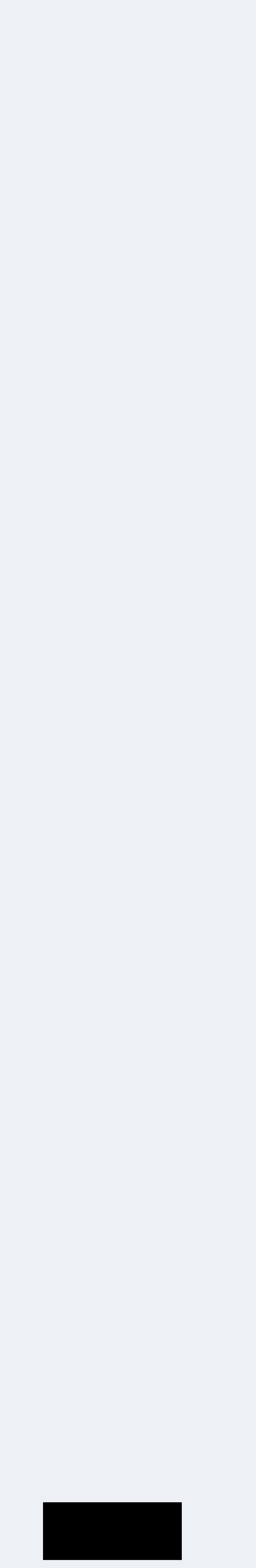

--- FILE ---
content_type: text/html;charset=UTF-8
request_url: https://boot.ritakafija.lv/forums/index.php?/topic/170177-par-dz%C4%ABvi-latvij%C4%81-par-%C5%A1o-forumu-un-kaut-ko-no-t%C4%81/page/987/
body_size: 47213
content:
<!DOCTYPE html>
<html lang="lv-LV" dir="ltr">
	<head>
		<meta charset="utf-8">
		<title>Par dzīvi Latvijā, par šo forumu, un kaut ko no tā..... . - Page 987 - BOOT.lv diskutē - boot.ritakafija.lv - forums tehniskiem cilvēkiem</title>
		
			<!-- Global site tag (gtag.js) - Google Analytics -->
<script async src="https://www.googletagmanager.com/gtag/js?id=UA-69492930-2"></script>
<script>
  window.dataLayer = window.dataLayer || [];
  function gtag(){dataLayer.push(arguments);}
  gtag('js', new Date());

  gtag('config', 'UA-69492930-2');
</script>


		
		
		
		

	<meta name="viewport" content="width=device-width, initial-scale=1">


	
	


	<meta name="twitter:card" content="summary" />



	
		
			
				<meta property="og:title" content="Par dzīvi Latvijā, par šo forumu, un kaut ko no tā..... .">
			
		
	

	
		
			
				<meta property="og:type" content="website">
			
		
	

	
		
			
				<meta property="og:url" content="https://boot.ritakafija.lv/forums/index.php?/topic/170177-par-dz%C4%ABvi-latvij%C4%81-par-%C5%A1o-forumu-un-kaut-ko-no-t%C4%81/">
			
		
	

	
		
			
				<meta property="og:updated_time" content="2026-01-18T08:50:40Z">
			
		
	

	
		
			
				<meta property="og:site_name" content="boot.ritakafija.lv - forums tehniskiem cilvēkiem">
			
		
	

	
		
			
				<meta property="og:locale" content="lv_LV">
			
		
	


	
		<link rel="first" href="https://boot.ritakafija.lv/forums/index.php?/topic/170177-par-dz%C4%ABvi-latvij%C4%81-par-%C5%A1o-forumu-un-kaut-ko-no-t%C4%81/" />
	

	
		<link rel="prev" href="https://boot.ritakafija.lv/forums/index.php?/topic/170177-par-dz%C4%ABvi-latvij%C4%81-par-%C5%A1o-forumu-un-kaut-ko-no-t%C4%81/page/986/" />
	

	
		<link rel="next" href="https://boot.ritakafija.lv/forums/index.php?/topic/170177-par-dz%C4%ABvi-latvij%C4%81-par-%C5%A1o-forumu-un-kaut-ko-no-t%C4%81/page/988/" />
	

	
		<link rel="last" href="https://boot.ritakafija.lv/forums/index.php?/topic/170177-par-dz%C4%ABvi-latvij%C4%81-par-%C5%A1o-forumu-un-kaut-ko-no-t%C4%81/page/1255/" />
	

	
		<link rel="canonical" href="https://boot.ritakafija.lv/forums/index.php?/topic/170177-par-dz%C4%ABvi-latvij%C4%81-par-%C5%A1o-forumu-un-kaut-ko-no-t%C4%81/page/987/" />
	




<link rel="manifest" href="https://boot.ritakafija.lv/forums/index.php?/manifest.webmanifest/">
<meta name="msapplication-config" content="https://boot.ritakafija.lv/forums/index.php?/browserconfig.xml/">
<meta name="msapplication-starturl" content="/">
<meta name="application-name" content="boot.ritakafija.lv - forums tehniskiem cilvēkiem">
<meta name="apple-mobile-web-app-title" content="boot.ritakafija.lv - forums tehniskiem cilvēkiem">

	<meta name="theme-color" content="#ffffff">










<link rel="preload" href="//boot.ritakafija.lv/forums/applications/core/interface/font/fontawesome-webfont.woff2?v=4.7.0" as="font" crossorigin="anonymous">
		


	
		<link href="https://fonts.googleapis.com/css?family=Inter:300,300i,400,400i,500,700,700i" rel="stylesheet" referrerpolicy="origin">
	



	<link rel='stylesheet' href='https://boot.ritakafija.lv/forums/uploads/css_built_4/341e4a57816af3ba440d891ca87450ff_framework.css?v=c66e7896e31649797628' media='all'>

	<link rel='stylesheet' href='https://boot.ritakafija.lv/forums/uploads/css_built_4/05e81b71abe4f22d6eb8d1a929494829_responsive.css?v=c66e7896e31649797628' media='all'>

	<link rel='stylesheet' href='https://boot.ritakafija.lv/forums/uploads/css_built_4/20446cf2d164adcc029377cb04d43d17_flags.css?v=c66e7896e31649797628' media='all'>

	<link rel='stylesheet' href='https://boot.ritakafija.lv/forums/uploads/css_built_4/90eb5adf50a8c640f633d47fd7eb1778_core.css?v=c66e7896e31649797628' media='all'>

	<link rel='stylesheet' href='https://boot.ritakafija.lv/forums/uploads/css_built_4/5a0da001ccc2200dc5625c3f3934497d_core_responsive.css?v=c66e7896e31649797628' media='all'>

	<link rel='stylesheet' href='https://boot.ritakafija.lv/forums/uploads/css_built_4/62e269ced0fdab7e30e026f1d30ae516_forums.css?v=c66e7896e31649797628' media='all'>

	<link rel='stylesheet' href='https://boot.ritakafija.lv/forums/uploads/css_built_4/76e62c573090645fb99a15a363d8620e_forums_responsive.css?v=c66e7896e31649797628' media='all'>

	<link rel='stylesheet' href='https://boot.ritakafija.lv/forums/uploads/css_built_4/ebdea0c6a7dab6d37900b9190d3ac77b_topics.css?v=c66e7896e31649797628' media='all'>





<link rel='stylesheet' href='https://boot.ritakafija.lv/forums/uploads/css_built_4/258adbb6e4f3e83cd3b355f84e3fa002_custom.css?v=c66e7896e31649797628' media='all'>




		
		

	
	<link rel='shortcut icon' href='https://boot.ritakafija.lv/forums/uploads/monthly_2018_05/favicon.ico.51e32816764d5f96c90b703ea60729e7.ico' type="image/x-icon">

	
        <!-- App Indexing for Google Search -->
        <link href="android-app://com.quoord.tapatalkpro.activity/tapatalk/boot.ritakafija.lv/forums/?location=topic&tid=170177&page=987&perpage=40&channel=google-indexing" rel="alternate" />
        <link href="ios-app://307880732/tapatalk/boot.ritakafija.lv/forums/?location=topic&tid=170177&page=987&perpage=40&channel=google-indexing" rel="alternate" />
        
        <link href="/mnt/storage1/sites/boot.lv/forums/applications/tapatalk/interface/manifest.json" rel="manifest">
        
        <meta name="apple-itunes-app" content="app-id=307880732, affiliate-data=at=10lR7C, app-argument=tapatalk://boot.ritakafija.lv/forums/?location=topic&tid=170177&page=987&perpage=40" />
        </head>
	<body class="ipsApp ipsApp_front ipsJS_none ipsClearfix" data-controller="core.front.core.app"  data-message=""  data-pageapp="forums" data-pagelocation="front" data-pagemodule="forums" data-pagecontroller="topic" data-pageid="170177"   >
		
		  <a href="#ipsLayout_mainArea" class="ipsHide" title="Go to main content on this page" accesskey="m">Jump to content</a>
		<div id="ipsLayout_header" class="ipsClearfix">
			





			<header>
				<div class="ipsLayout_container">
					


<a href='https://boot.ritakafija.lv/forums/' id='elLogo' accesskey='1'><img src="https://boot.ritakafija.lv/forums/uploads/monthly_2018_05/1_forums2.png.0c8f5f145eb60527ab765feb168b2d4b.png" alt='boot.ritakafija.lv - forums tehniskiem cilvēkiem'></a>

					
						

	<ul id='elUserNav' class='ipsList_inline cSignedOut ipsResponsive_showDesktop'>
		
		<li id='elSignInLink'>
			<a href='https://boot.ritakafija.lv/forums/index.php?/login/' data-ipsMenu-closeOnClick="false" data-ipsMenu id='elUserSignIn'>
				Esošs lietotājs? Pierakstīties kontā! &nbsp;<i class='fa fa-caret-down'></i>
			</a>
			
<div id='elUserSignIn_menu' class='ipsMenu ipsMenu_auto ipsHide'>
	<form accept-charset='utf-8' method='post' action='https://boot.ritakafija.lv/forums/index.php?/login/'>
		<input type="hidden" name="csrfKey" value="3e8d118b10658b46a71be3ce76ae89ff">
		<input type="hidden" name="ref" value="aHR0cHM6Ly9ib290LnJpdGFrYWZpamEubHYvZm9ydW1zL2luZGV4LnBocD8vdG9waWMvMTcwMTc3LXBhci1keiVDNCVBQnZpLWxhdHZpaiVDNCU4MS1wYXItJUM1JUExby1mb3J1bXUtdW4ta2F1dC1rby1uby10JUM0JTgxL3BhZ2UvOTg3Lw==">
		<div data-role="loginForm">
			
			
			
				
<div class="ipsPad ipsForm ipsForm_vertical">
	<h4 class="ipsType_sectionHead">Pierakstīties</h4>
	<br><br>
	<ul class='ipsList_reset'>
		<li class="ipsFieldRow ipsFieldRow_noLabel ipsFieldRow_fullWidth">
			
			
				<input type="email" placeholder="E-pasta adrese" name="auth" autocomplete="email">
			
		</li>
		<li class="ipsFieldRow ipsFieldRow_noLabel ipsFieldRow_fullWidth">
			<input type="password" placeholder="Parole" name="password" autocomplete="current-password">
		</li>
		<li class="ipsFieldRow ipsFieldRow_checkbox ipsClearfix">
			<span class="ipsCustomInput">
				<input type="checkbox" name="remember_me" id="remember_me_checkbox" value="1" checked aria-checked="true">
				<span></span>
			</span>
			<div class="ipsFieldRow_content">
				<label class="ipsFieldRow_label" for="remember_me_checkbox">Atcerēties mani</label>
				<span class="ipsFieldRow_desc">Rekomendējam tikai uz privātajiem datoriem!</span>
			</div>
		</li>
		<li class="ipsFieldRow ipsFieldRow_fullWidth">
			<button type="submit" name="_processLogin" value="usernamepassword" class="ipsButton ipsButton_primary ipsButton_small" id="elSignIn_submit">Pierakstīties</button>
			
				<p class="ipsType_right ipsType_small">
					
						<a href='https://boot.ritakafija.lv/forums/index.php?/lostpassword/' data-ipsDialog data-ipsDialog-title='Aizmirsi paroli?'>
					
					Aizmirsi paroli?</a>
				</p>
			
		</li>
	</ul>
</div>
			
		</div>
	</form>
</div>
		</li>
		
			<li>
				
					<a href='https://boot.ritakafija.lv/forums/index.php?/register/' data-ipsDialog data-ipsDialog-size='narrow' data-ipsDialog-title='Piereģistrēties' id='elRegisterButton' class='ipsButton ipsButton_normal ipsButton_primary'>Piereģistrēties</a>
				
			</li>
		
	</ul>

						
<ul class='ipsMobileHamburger ipsList_reset ipsResponsive_hideDesktop'>
	<li data-ipsDrawer data-ipsDrawer-drawerElem='#elMobileDrawer'>
		<a href='#'>
			
			
				
			
			
			
			<i class='fa fa-navicon'></i>
		</a>
	</li>
</ul>
					
				</div>
			</header>
			

	<nav data-controller='core.front.core.navBar' class=' ipsResponsive_showDesktop'>
		<div class='ipsNavBar_primary ipsLayout_container '>
			<ul data-role="primaryNavBar" class='ipsClearfix'>
				


	
		
		
			
		
		<li class='ipsNavBar_active' data-active id='elNavSecondary_1' data-role="navBarItem" data-navApp="core" data-navExt="CustomItem">
			
			
				<a href="https://boot.ritakafija.lv/forums/index.php"  data-navItem-id="1" data-navDefault>
					Sākums<span class='ipsNavBar_active__identifier'></span>
				</a>
			
			
				<ul class='ipsNavBar_secondary ' data-role='secondaryNavBar'>
					


	
		
		
			
		
		<li class='ipsNavBar_active' data-active id='elNavSecondary_8' data-role="navBarItem" data-navApp="forums" data-navExt="Forums">
			
			
				<a href="https://boot.ritakafija.lv/forums/index.php"  data-navItem-id="8" data-navDefault>
					Forums<span class='ipsNavBar_active__identifier'></span>
				</a>
			
			
		</li>
	
	

	
		
		
		<li  id='elNavSecondary_3' data-role="navBarItem" data-navApp="core" data-navExt="AllActivity">
			
			
				<a href="https://boot.ritakafija.lv/forums/index.php?/discover/"  data-navItem-id="3" >
					Visas aktivitātes<span class='ipsNavBar_active__identifier'></span>
				</a>
			
			
		</li>
	
	

	
		
		
		<li  id='elNavSecondary_11' data-role="navBarItem" data-navApp="core" data-navExt="OnlineUsers">
			
			
				<a href="https://boot.ritakafija.lv/forums/index.php?/online/"  data-navItem-id="11" >
					Pieslēgušies biedri<span class='ipsNavBar_active__identifier'></span>
				</a>
			
			
		</li>
	
	

	
		
		
		<li  id='elNavSecondary_15' data-role="navBarItem" data-navApp="core" data-navExt="CustomItem">
			
			
				<a href="https://boot.ritakafija.lv/forums/index.php?/discover/unread/"  data-navItem-id="15" >
					Nelasītie ieraksti<span class='ipsNavBar_active__identifier'></span>
				</a>
			
			
		</li>
	
	

					<li class='ipsHide' id='elNavigationMore_1' data-role='navMore'>
						<a href='#' data-ipsMenu data-ipsMenu-appendTo='#elNavigationMore_1' id='elNavigationMore_1_dropdown'>More <i class='fa fa-caret-down'></i></a>
						<ul class='ipsHide ipsMenu ipsMenu_auto' id='elNavigationMore_1_dropdown_menu' data-role='moreDropdown'></ul>
					</li>
				</ul>
			
		</li>
	
	

	
	

	
	

				<li class='ipsHide' id='elNavigationMore' data-role='navMore'>
					<a href='#' data-ipsMenu data-ipsMenu-appendTo='#elNavigationMore' id='elNavigationMore_dropdown'>More</a>
					<ul class='ipsNavBar_secondary ipsHide' data-role='secondaryNavBar'>
						<li class='ipsHide' id='elNavigationMore_more' data-role='navMore'>
							<a href='#' data-ipsMenu data-ipsMenu-appendTo='#elNavigationMore_more' id='elNavigationMore_more_dropdown'>More <i class='fa fa-caret-down'></i></a>
							<ul class='ipsHide ipsMenu ipsMenu_auto' id='elNavigationMore_more_dropdown_menu' data-role='moreDropdown'></ul>
						</li>
					</ul>
				</li>
			</ul>
			

	<div id="elSearchWrapper">
		<div id='elSearch' class='' data-controller='core.front.core.quickSearch'>
			<form accept-charset='utf-8' action='//boot.ritakafija.lv/forums/index.php?/search/&amp;do=quicksearch' method='post'>
				<input type='search' id='elSearchField' placeholder='Meklēt' name='q' autocomplete='off' aria-label='Meklēt'>
				<button class='cSearchSubmit' type="submit" aria-label='Meklēt'><i class="fa fa-search"></i></button>
				<div id="elSearchExpanded">
					<div class="ipsMenu_title">
						Search In
					</div>
					<ul class="ipsSideMenu_list ipsSideMenu_withRadios ipsSideMenu_small" data-ipsSideMenu data-ipsSideMenu-type="radio" data-ipsSideMenu-responsive="false" data-role="searchContexts">
						<li>
							<span class='ipsSideMenu_item ipsSideMenu_itemActive' data-ipsMenuValue='all'>
								<input type="radio" name="type" value="all" checked id="elQuickSearchRadio_type_all">
								<label for='elQuickSearchRadio_type_all' id='elQuickSearchRadio_type_all_label'>Everywhere</label>
							</span>
						</li>
						
						
							<li>
								<span class='ipsSideMenu_item' data-ipsMenuValue='forums_topic'>
									<input type="radio" name="type" value="forums_topic" id="elQuickSearchRadio_type_forums_topic">
									<label for='elQuickSearchRadio_type_forums_topic' id='elQuickSearchRadio_type_forums_topic_label'>Tēmas</label>
								</span>
							</li>
						
						
							
								<li>
									<span class='ipsSideMenu_item' data-ipsMenuValue='contextual_{&quot;type&quot;:&quot;forums_topic&quot;,&quot;nodes&quot;:93}'>
										<input type="radio" name="type" value='contextual_{&quot;type&quot;:&quot;forums_topic&quot;,&quot;nodes&quot;:93}' id='elQuickSearchRadio_type_contextual_2e2d8889e278537f060f3a1ddad7d840'>
										<label for='elQuickSearchRadio_type_contextual_2e2d8889e278537f060f3a1ddad7d840' id='elQuickSearchRadio_type_contextual_2e2d8889e278537f060f3a1ddad7d840_label'>This Forum</label>
									</span>
								</li>
							
								<li>
									<span class='ipsSideMenu_item' data-ipsMenuValue='contextual_{&quot;type&quot;:&quot;forums_topic&quot;,&quot;item&quot;:170177}'>
										<input type="radio" name="type" value='contextual_{&quot;type&quot;:&quot;forums_topic&quot;,&quot;item&quot;:170177}' id='elQuickSearchRadio_type_contextual_7ed552b5094ff241f2ec938a3e1a82e4'>
										<label for='elQuickSearchRadio_type_contextual_7ed552b5094ff241f2ec938a3e1a82e4' id='elQuickSearchRadio_type_contextual_7ed552b5094ff241f2ec938a3e1a82e4_label'>This Topic</label>
									</span>
								</li>
							
						
						<li data-role="showMoreSearchContexts">
							<span class='ipsSideMenu_item' data-action="showMoreSearchContexts" data-exclude="forums_topic">
								More options...
							</span>
						</li>
					</ul>
					<div class="ipsMenu_title">
						Find results that contain...
					</div>
					<ul class='ipsSideMenu_list ipsSideMenu_withRadios ipsSideMenu_small ipsType_normal' role="radiogroup" data-ipsSideMenu data-ipsSideMenu-type="radio" data-ipsSideMenu-responsive="false" data-filterType='andOr'>
						
							<li>
								<span class='ipsSideMenu_item ipsSideMenu_itemActive' data-ipsMenuValue='or'>
									<input type="radio" name="search_and_or" value="or" checked id="elRadio_andOr_or">
									<label for='elRadio_andOr_or' id='elField_andOr_label_or'><em>Any</em> of my search term words</label>
								</span>
							</li>
						
							<li>
								<span class='ipsSideMenu_item ' data-ipsMenuValue='and'>
									<input type="radio" name="search_and_or" value="and"  id="elRadio_andOr_and">
									<label for='elRadio_andOr_and' id='elField_andOr_label_and'><em>All</em> of my search term words</label>
								</span>
							</li>
						
					</ul>
					<div class="ipsMenu_title">
						Find results in...
					</div>
					<ul class='ipsSideMenu_list ipsSideMenu_withRadios ipsSideMenu_small ipsType_normal' role="radiogroup" data-ipsSideMenu data-ipsSideMenu-type="radio" data-ipsSideMenu-responsive="false" data-filterType='searchIn'>
						<li>
							<span class='ipsSideMenu_item ipsSideMenu_itemActive' data-ipsMenuValue='all'>
								<input type="radio" name="search_in" value="all" checked id="elRadio_searchIn_and">
								<label for='elRadio_searchIn_and' id='elField_searchIn_label_all'>Content titles and body</label>
							</span>
						</li>
						<li>
							<span class='ipsSideMenu_item' data-ipsMenuValue='titles'>
								<input type="radio" name="search_in" value="titles" id="elRadio_searchIn_titles">
								<label for='elRadio_searchIn_titles' id='elField_searchIn_label_titles'>Content titles only</label>
							</span>
						</li>
					</ul>
				</div>
			</form>
		</div>
	</div>

		</div>
	</nav>

			
<ul id='elMobileNav' class='ipsResponsive_hideDesktop' data-controller='core.front.core.mobileNav'>
	
		
			
			
				
				
			
				
				
			
				
					<li id='elMobileBreadcrumb'>
						<a href='https://boot.ritakafija.lv/forums/index.php?/forum/93-bootlv-diskut%C4%93/'>
							<span>BOOT.lv diskutē</span>
						</a>
					</li>
				
				
			
				
				
			
		
	
	
	
	<li >
		<a data-action="defaultStream" href='https://boot.ritakafija.lv/forums/index.php?/discover/'><i class="fa fa-newspaper-o" aria-hidden="true"></i></a>
	</li>

	

	
		<li class='ipsJS_show'>
			<a href='https://boot.ritakafija.lv/forums/index.php?/search/'><i class='fa fa-search'></i></a>
		</li>
	
</ul>
		</div>
		<main id="ipsLayout_body" class="ipsLayout_container">
			<div id="ipsLayout_contentArea">
				<div id="ipsLayout_contentWrapper">
					
<nav class='ipsBreadcrumb ipsBreadcrumb_top ipsFaded_withHover'>
	

	<ul class='ipsList_inline ipsPos_right'>
		
		<li >
			<a data-action="defaultStream" class='ipsType_light '  href='https://boot.ritakafija.lv/forums/index.php?/discover/'><i class="fa fa-newspaper-o" aria-hidden="true"></i> <span>Visas aktivitātes</span></a>
		</li>
		
	</ul>

	<ul data-role="breadcrumbList">
		<li>
			<a title="Sākums" href='https://boot.ritakafija.lv/forums/'>
				<span>Sākums <i class='fa fa-angle-right'></i></span>
			</a>
		</li>
		
		
			<li>
				
					<a href='https://boot.ritakafija.lv/forums/index.php?/forum/106-bootlv-diskusijas/'>
						<span>BOOT.Lv diskusijas <i class='fa fa-angle-right' aria-hidden="true"></i></span>
					</a>
				
			</li>
		
			<li>
				
					<a href='https://boot.ritakafija.lv/forums/index.php?/forum/33-neietilpsto%C5%A1as-t%C4%93mas-par-sadz%C4%ABvi/'>
						<span>Neietilpstošas tēmas par sadzīvi <i class='fa fa-angle-right' aria-hidden="true"></i></span>
					</a>
				
			</li>
		
			<li>
				
					<a href='https://boot.ritakafija.lv/forums/index.php?/forum/93-bootlv-diskut%C4%93/'>
						<span>BOOT.lv diskutē <i class='fa fa-angle-right' aria-hidden="true"></i></span>
					</a>
				
			</li>
		
			<li>
				
					Par dzīvi Latvijā, par šo forumu, un kaut ko no tā..... .
				
			</li>
		
	</ul>
</nav>
					
					<div id="ipsLayout_mainArea">
						
						
						
						

	




						



<div class='ipsPageHeader ipsResponsive_pull ipsBox ipsPadding sm:ipsPadding:half ipsMargin_bottom'>
	
	<div class='ipsFlex ipsFlex-ai:center ipsFlex-fw:wrap ipsGap:4'>
		<div class='ipsFlex-flex:11'>
			<h1 class='ipsType_pageTitle ipsContained_container'>
				

				
				
					<span class='ipsType_break ipsContained'>
						<span>Par dzīvi Latvijā, par šo forumu, un kaut ko no tā..... .</span>
					</span>
				
			</h1>
			
			
		</div>
		
	</div>
	<hr class='ipsHr'>
	<div class='ipsPageHeader__meta ipsFlex ipsFlex-jc:between ipsFlex-ai:center ipsFlex-fw:wrap ipsGap:3'>
		<div class='ipsFlex-flex:11'>
			<div class='ipsPhotoPanel ipsPhotoPanel_mini ipsPhotoPanel_notPhone ipsClearfix'>
				

	<span class='ipsUserPhoto ipsUserPhoto_mini '>
		<img src='https://boot.ritakafija.lv/forums/uploads/profile/photo-thumb-92755.jpg' alt='alusbundza' loading="lazy">
	</span>

				<div>
					<p class='ipsType_reset ipsType_blendLinks'>
						<span class='ipsType_normal'>
						
							<strong>


alusbundza,</strong><br />
							<span class='ipsType_light'><time datetime='2014-02-11T17:23:31Z' title='02/11/14 17:23 ' data-short='11 yr'>Februāris 11, 2014</time> in <a href="https://boot.ritakafija.lv/forums/index.php?/forum/93-bootlv-diskut%C4%93/">BOOT.lv diskutē</a></span>
						
						</span>
					</p>
				</div>
			</div>
		</div>
		
			<div class='ipsFlex-flex:01 ipsResponsive_hidePhone'>
				<div class='ipsFlex ipsFlex-ai:center ipsFlex-jc:center ipsGap:3 ipsGap_row:0'>
					
						


    <a href='#elShareItem_340768915_menu' id='elShareItem_340768915' data-ipsMenu class='ipsShareButton ipsButton ipsButton_verySmall ipsButton_link ipsButton_link--light'>
        <span><i class='fa fa-share-alt'></i></span> &nbsp;Share
    </a>

    <div class='ipsPadding ipsMenu ipsMenu_auto ipsHide' id='elShareItem_340768915_menu' data-controller="core.front.core.sharelink">
        <ul class='ipsList_inline'>
            
                <li>
<a href="http://twitter.com/share?url=https%3A%2F%2Fboot.ritakafija.lv%2Fforums%2Findex.php%3F%2Ftopic%2F170177-par-dz%2525C4%2525ABvi-latvij%2525C4%252581-par-%2525C5%2525A1o-forumu-un-kaut-ko-no-t%2525C4%252581%2F" class="cShareLink cShareLink_twitter" target="_blank" data-role="shareLink" title='Share on Twitter' data-ipsTooltip rel='nofollow noopener'>
	<i class="fa fa-twitter"></i>
</a></li>
            
                <li>
<a href="https://www.facebook.com/sharer/sharer.php?u=https%3A%2F%2Fboot.ritakafija.lv%2Fforums%2Findex.php%3F%2Ftopic%2F170177-par-dz%25C4%25ABvi-latvij%25C4%2581-par-%25C5%25A1o-forumu-un-kaut-ko-no-t%25C4%2581%2F" class="cShareLink cShareLink_facebook" target="_blank" data-role="shareLink" title='Share on Facebook' data-ipsTooltip rel='noopener nofollow'>
	<i class="fa fa-facebook"></i>
</a></li>
            
                <li>
<a href="http://www.reddit.com/submit?url=https%3A%2F%2Fboot.ritakafija.lv%2Fforums%2Findex.php%3F%2Ftopic%2F170177-par-dz%25C4%25ABvi-latvij%25C4%2581-par-%25C5%25A1o-forumu-un-kaut-ko-no-t%25C4%2581%2F&amp;title=Par+dz%C4%ABvi+Latvij%C4%81%2C+par+%C5%A1o+forumu%2C+un+kaut+ko+no+t%C4%81.....+." rel="nofollow noopener" class="cShareLink cShareLink_reddit" target="_blank" title='Share on Reddit' data-ipsTooltip>
	<i class="fa fa-reddit"></i>
</a></li>
            
                <li>
<a href="http://pinterest.com/pin/create/button/?url=https://boot.ritakafija.lv/forums/index.php?/topic/170177-par-dz%25C4%25ABvi-latvij%25C4%2581-par-%25C5%25A1o-forumu-un-kaut-ko-no-t%25C4%2581/&amp;media=" class="cShareLink cShareLink_pinterest" rel="nofollow noopener" target="_blank" data-role="shareLink" title='Share on Pinterest' data-ipsTooltip>
	<i class="fa fa-pinterest"></i>
</a></li>
            
        </ul>
        
            <hr class='ipsHr'>
            <button class='ipsHide ipsButton ipsButton_verySmall ipsButton_light ipsButton_fullWidth ipsMargin_top:half' data-controller='core.front.core.webshare' data-role='webShare' data-webShareTitle='Par dzīvi Latvijā, par šo forumu, un kaut ko no tā..... .' data-webShareText='Par dzīvi Latvijā, par šo forumu, un kaut ko no tā..... .' data-webShareUrl='https://boot.ritakafija.lv/forums/index.php?/topic/170177-par-dz%C4%ABvi-latvij%C4%81-par-%C5%A1o-forumu-un-kaut-ko-no-t%C4%81/'>More sharing options...</button>
        
    </div>

					
					



					

<div data-followApp='forums' data-followArea='topic' data-followID='170177' data-controller='core.front.core.followButton'>
	

	<a href='https://boot.ritakafija.lv/forums/index.php?/login/' rel="nofollow" class="ipsFollow ipsPos_middle ipsButton ipsButton_light ipsButton_verySmall " data-role="followButton" data-ipsTooltip title='Piereģistrējies lai sekotu!'>
		<span>Sekotāji</span>
		<span class='ipsCommentCount'>15</span>
	</a>

</div>
				</div>
			</div>
					
	</div>
	
	
</div>






<div class='ipsClearfix'>
	<ul class="ipsToolList ipsToolList_horizontal ipsClearfix ipsSpacer_both ipsResponsive_hidePhone">
		
		
		
	</ul>
</div>

<div id='comments' data-controller='core.front.core.commentFeed,forums.front.topic.view, core.front.core.ignoredComments' data-autoPoll data-baseURL='https://boot.ritakafija.lv/forums/index.php?/topic/170177-par-dz%C4%ABvi-latvij%C4%81-par-%C5%A1o-forumu-un-kaut-ko-no-t%C4%81/'  data-feedID='topic-170177' class='cTopic ipsClear ipsSpacer_top'>
	
			

				<div class="ipsBox ipsResponsive_pull ipsPadding:half ipsClearfix ipsClear ipsMargin_bottom">
					
					
						


	
	<ul class='ipsPagination' id='elPagination_d6ebd8fee10678bd2d7c662a2c41b8ef_1502465427' data-ipsPagination-seoPagination='true' data-pages='1255' data-ipsPagination  data-ipsPagination-pages="1255" data-ipsPagination-perPage='40'>
		
			
				<li class='ipsPagination_first'><a href='https://boot.ritakafija.lv/forums/index.php?/topic/170177-par-dz%C4%ABvi-latvij%C4%81-par-%C5%A1o-forumu-un-kaut-ko-no-t%C4%81/#comments' rel="first" data-page='1' data-ipsTooltip title='First page'><i class='fa fa-angle-double-left'></i></a></li>
				<li class='ipsPagination_prev'><a href='https://boot.ritakafija.lv/forums/index.php?/topic/170177-par-dz%C4%ABvi-latvij%C4%81-par-%C5%A1o-forumu-un-kaut-ko-no-t%C4%81/page/986/#comments' rel="prev" data-page='986' data-ipsTooltip title='Iepriekšējā lapa'>Iepriekšējais</a></li>
				
					<li class='ipsPagination_page'><a href='https://boot.ritakafija.lv/forums/index.php?/topic/170177-par-dz%C4%ABvi-latvij%C4%81-par-%C5%A1o-forumu-un-kaut-ko-no-t%C4%81/page/982/#comments' data-page='982'>982</a></li>
				
					<li class='ipsPagination_page'><a href='https://boot.ritakafija.lv/forums/index.php?/topic/170177-par-dz%C4%ABvi-latvij%C4%81-par-%C5%A1o-forumu-un-kaut-ko-no-t%C4%81/page/983/#comments' data-page='983'>983</a></li>
				
					<li class='ipsPagination_page'><a href='https://boot.ritakafija.lv/forums/index.php?/topic/170177-par-dz%C4%ABvi-latvij%C4%81-par-%C5%A1o-forumu-un-kaut-ko-no-t%C4%81/page/984/#comments' data-page='984'>984</a></li>
				
					<li class='ipsPagination_page'><a href='https://boot.ritakafija.lv/forums/index.php?/topic/170177-par-dz%C4%ABvi-latvij%C4%81-par-%C5%A1o-forumu-un-kaut-ko-no-t%C4%81/page/985/#comments' data-page='985'>985</a></li>
				
					<li class='ipsPagination_page'><a href='https://boot.ritakafija.lv/forums/index.php?/topic/170177-par-dz%C4%ABvi-latvij%C4%81-par-%C5%A1o-forumu-un-kaut-ko-no-t%C4%81/page/986/#comments' data-page='986'>986</a></li>
				
			
			<li class='ipsPagination_page ipsPagination_active'><a href='https://boot.ritakafija.lv/forums/index.php?/topic/170177-par-dz%C4%ABvi-latvij%C4%81-par-%C5%A1o-forumu-un-kaut-ko-no-t%C4%81/page/987/#comments' data-page='987'>987</a></li>
			
				
					<li class='ipsPagination_page'><a href='https://boot.ritakafija.lv/forums/index.php?/topic/170177-par-dz%C4%ABvi-latvij%C4%81-par-%C5%A1o-forumu-un-kaut-ko-no-t%C4%81/page/988/#comments' data-page='988'>988</a></li>
				
					<li class='ipsPagination_page'><a href='https://boot.ritakafija.lv/forums/index.php?/topic/170177-par-dz%C4%ABvi-latvij%C4%81-par-%C5%A1o-forumu-un-kaut-ko-no-t%C4%81/page/989/#comments' data-page='989'>989</a></li>
				
					<li class='ipsPagination_page'><a href='https://boot.ritakafija.lv/forums/index.php?/topic/170177-par-dz%C4%ABvi-latvij%C4%81-par-%C5%A1o-forumu-un-kaut-ko-no-t%C4%81/page/990/#comments' data-page='990'>990</a></li>
				
					<li class='ipsPagination_page'><a href='https://boot.ritakafija.lv/forums/index.php?/topic/170177-par-dz%C4%ABvi-latvij%C4%81-par-%C5%A1o-forumu-un-kaut-ko-no-t%C4%81/page/991/#comments' data-page='991'>991</a></li>
				
					<li class='ipsPagination_page'><a href='https://boot.ritakafija.lv/forums/index.php?/topic/170177-par-dz%C4%ABvi-latvij%C4%81-par-%C5%A1o-forumu-un-kaut-ko-no-t%C4%81/page/992/#comments' data-page='992'>992</a></li>
				
				<li class='ipsPagination_next'><a href='https://boot.ritakafija.lv/forums/index.php?/topic/170177-par-dz%C4%ABvi-latvij%C4%81-par-%C5%A1o-forumu-un-kaut-ko-no-t%C4%81/page/988/#comments' rel="next" data-page='988' data-ipsTooltip title='Nākošā lapa'>Nākošais</a></li>
				<li class='ipsPagination_last'><a href='https://boot.ritakafija.lv/forums/index.php?/topic/170177-par-dz%C4%ABvi-latvij%C4%81-par-%C5%A1o-forumu-un-kaut-ko-no-t%C4%81/page/1255/#comments' rel="last" data-page='1255' data-ipsTooltip title='Last page'><i class='fa fa-angle-double-right'></i></a></li>
			
			
				<li class='ipsPagination_pageJump'>
					<a href='#' data-ipsMenu data-ipsMenu-closeOnClick='false' data-ipsMenu-appendTo='#elPagination_d6ebd8fee10678bd2d7c662a2c41b8ef_1502465427' id='elPagination_d6ebd8fee10678bd2d7c662a2c41b8ef_1502465427_jump'>Lapa 987 no 1255 &nbsp;<i class='fa fa-caret-down'></i></a>
					<div class='ipsMenu ipsMenu_narrow ipsPadding ipsHide' id='elPagination_d6ebd8fee10678bd2d7c662a2c41b8ef_1502465427_jump_menu'>
						<form accept-charset='utf-8' method='post' action='https://boot.ritakafija.lv/forums/index.php?/topic/170177-par-dz%C4%ABvi-latvij%C4%81-par-%C5%A1o-forumu-un-kaut-ko-no-t%C4%81/#comments' data-role="pageJump" data-baseUrl='#'>
							<ul class='ipsForm ipsForm_horizontal'>
								<li class='ipsFieldRow'>
									<input type='number' min='1' max='1255' placeholder='Lapas numurs' class='ipsField_fullWidth' name='page'>
								</li>
								<li class='ipsFieldRow ipsFieldRow_fullWidth'>
									<input type='submit' class='ipsButton_fullWidth ipsButton ipsButton_verySmall ipsButton_primary' value='Pāriet'>
								</li>
							</ul>
						</form>
					</div>
				</li>
			
		
	</ul>

					
				</div>
			
	

	

<div data-controller='core.front.core.recommendedComments' data-url='https://boot.ritakafija.lv/forums/index.php?/topic/170177-par-dz%C4%ABvi-latvij%C4%81-par-%C5%A1o-forumu-un-kaut-ko-no-t%C4%81/&amp;recommended=comments' class='ipsRecommendedComments ipsHide'>
	<div data-role="recommendedComments">
		<h2 class='ipsType_sectionHead ipsType_large ipsType_bold ipsMargin_bottom'>Recommended Posts</h2>
		
	</div>
</div>
	
	<div id="elPostFeed" data-role='commentFeed' data-controller='core.front.core.moderation' >
		<form action="https://boot.ritakafija.lv/forums/index.php?/topic/170177-par-dz%C4%ABvi-latvij%C4%81-par-%C5%A1o-forumu-un-kaut-ko-no-t%C4%81/page/987/&amp;csrfKey=3e8d118b10658b46a71be3ce76ae89ff&amp;do=multimodComment" method="post" data-ipsPageAction data-role='moderationTools'>
			
			
				

					

					
					



<a id='comment-2413573'></a>
<article  id='elComment_2413573' class='cPost ipsBox ipsResponsive_pull  ipsComment  ipsComment_parent ipsClearfix ipsClear ipsColumns ipsColumns_noSpacing ipsColumns_collapsePhone    '>
	

	

	<div class='cAuthorPane_mobile ipsResponsive_showPhone'>
		<div class='cAuthorPane_photo'>
			<div class='cAuthorPane_photoWrap'>
				

	<span class='ipsUserPhoto ipsUserPhoto_large '>
		<img src='https://boot.ritakafija.lv/forums/uploads/monthly_2024_10/nah1.thumb.jpg.f5458f219621acc00bd2bd6e24b40ad0.jpg' alt='Jurkins' loading="lazy">
	</span>

				
				
			</div>
		</div>
		<div class='cAuthorPane_content'>
			<h3 class='ipsType_sectionHead cAuthorPane_author ipsType_break ipsType_blendLinks ipsFlex ipsFlex-ai:center'>
				


Jurkins
			</h3>
			<div class='ipsType_light ipsType_reset'>
				<a href='https://boot.ritakafija.lv/forums/index.php?/topic/170177-par-dz%C4%ABvi-latvij%C4%81-par-%C5%A1o-forumu-un-kaut-ko-no-t%C4%81/&amp;do=findComment&amp;comment=2413573' class='ipsType_blendLinks'><time datetime='2024-05-06T12:32:05Z' title='05/06/24 12:32 ' data-short='1 yr'>Maijs 6, 2024</time></a>
				
			</div>
		</div>
	</div>
	<aside class='ipsComment_author cAuthorPane ipsColumn ipsColumn_medium ipsResponsive_hidePhone'>
		<h3 class='ipsType_sectionHead cAuthorPane_author ipsType_blendLinks ipsType_break'><strong>


Jurkins</strong>
			
		</h3>
		<ul class='cAuthorPane_info ipsList_reset'>
			<li data-role='photo' class='cAuthorPane_photo'>
				<div class='cAuthorPane_photoWrap'>
					

	<span class='ipsUserPhoto ipsUserPhoto_large '>
		<img src='https://boot.ritakafija.lv/forums/uploads/monthly_2024_10/nah1.thumb.jpg.f5458f219621acc00bd2bd6e24b40ad0.jpg' alt='Jurkins' loading="lazy">
	</span>

					
					
				</div>
			</li>
			
	          	<li data-role='stats'>Biedri+</li>
				<li data-role='stats'>

	
		<span title="Member's total reputation" data-ipsTooltip class='ipsRepBadge ipsRepBadge_positive'>
	
			<i class='fa fa-plus-circle'></i> 7226
	
		</span>
	
</li>
				
			
			
				<li data-role='stats'>
					<ul class="ipsList_reset ipsType_light ipsFlex ipsFlex-ai:center ipsFlex-jc:center ipsGap_row:2 cAuthorPane_stats">
						<li>
							<a href="https://boot.ritakafija.lv/forums/index.php?/profile/57950-jurkins/content/" title="14668 Ieraksti" data-ipsTooltip class="ipsType_blendLinks">
								<i class="fa fa-comment"></i> 14668
							</a>
						</li>
						
					</ul>
				</li>
			
			
				

	
	<li data-role='custom-field' class='ipsResponsive_hidePhone ipsType_break'>
		
<span class='ft'>Atrodos:</span><span class='fc'>Jēkabpils</span>
	</li>
	

			
		</ul>
	</aside>
	<div class='ipsColumn ipsColumn_fluid ipsMargin:none'>
		

<div id='comment-2413573_wrap' data-controller='core.front.core.comment' data-commentApp='forums' data-commentType='forums' data-commentID="2413573" data-quoteData='{&quot;userid&quot;:57950,&quot;username&quot;:&quot;Jurkins&quot;,&quot;timestamp&quot;:1714998725,&quot;contentapp&quot;:&quot;forums&quot;,&quot;contenttype&quot;:&quot;forums&quot;,&quot;contentid&quot;:170177,&quot;contentclass&quot;:&quot;forums_Topic&quot;,&quot;contentcommentid&quot;:2413573}' class='ipsComment_content ipsType_medium'>

	<div class='ipsComment_meta ipsType_light ipsFlex ipsFlex-ai:center ipsFlex-jc:between ipsFlex-fd:row-reverse'>
		<div class='ipsType_light ipsType_reset ipsType_blendLinks ipsComment_toolWrap'>
			<div class='ipsResponsive_hidePhone ipsComment_badges'>
				<ul class='ipsList_reset ipsFlex ipsFlex-jc:end ipsFlex-fw:wrap ipsGap:2 ipsGap_row:1'>
					
					
					
					
					
				</ul>
			</div>
			<ul class='ipsList_reset ipsComment_tools'>
				<li>
					<a href='#elControls_2413573_menu' class='ipsComment_ellipsis' id='elControls_2413573' title='More options...' data-ipsMenu data-ipsMenu-appendTo='#comment-2413573_wrap'><i class='fa fa-ellipsis-h'></i></a>
					<ul id='elControls_2413573_menu' class='ipsMenu ipsMenu_narrow ipsHide'>
						
						
							<li class='ipsMenu_item'><a href='https://boot.ritakafija.lv/forums/index.php?/topic/170177-par-dz%C4%ABvi-latvij%C4%81-par-%C5%A1o-forumu-un-kaut-ko-no-t%C4%81/&amp;do=findComment&amp;comment=2413573' rel="nofollow" title='Share this post' data-ipsDialog data-ipsDialog-size='narrow' data-ipsDialog-content='#elShareComment_2413573_menu' data-ipsDialog-title="Share this post" id='elSharePost_2413573' data-role='shareComment'>Share</a></li>
						
                        
						
						
						
							
								
							
							
							
							
							
							
						
					</ul>
				</li>
				
			</ul>
		</div>

		<div class='ipsType_reset ipsResponsive_hidePhone'>
			<a href='https://boot.ritakafija.lv/forums/index.php?/topic/170177-par-dz%C4%ABvi-latvij%C4%81-par-%C5%A1o-forumu-un-kaut-ko-no-t%C4%81/&amp;do=findComment&amp;comment=2413573' rel="nofollow" class='ipsType_blendLinks'><time datetime='2024-05-06T12:32:05Z' title='05/06/24 12:32 ' data-short='1 yr'>Maijs 6, 2024</time></a>
			
			<span class='ipsResponsive_hidePhone'>
				
				
			</span>
		</div>
	</div>

	

    

	<div class='cPost_contentWrap'>
		
		<div data-role='commentContent' class='ipsType_normal ipsType_richText ipsPadding_bottom ipsContained' data-controller='core.front.core.lightboxedImages'>
			<blockquote class="ipsQuote" data-ipsquote="" data-ipsquote-contentapp="forums" data-ipsquote-contentclass="forums_Topic" data-ipsquote-contentcommentid="2413562" data-ipsquote-contentid="170177" data-ipsquote-contenttype="forums" data-ipsquote-timestamp="1714980083" data-ipsquote-userid="87" data-ipsquote-username="Racer">
	<div class="ipsQuote_citation">
		pirms 5 stundām , Racer teica:
	</div>

	<div class="ipsQuote_contents">
		<p>
			Forši
		</p>
	</div>
</blockquote>

<p>
	Nez, RB trase neiet kaut kur cauri mežiem?<span class="ipsEmoji">😁</span>
</p>
<blockquote class="ipsQuote" data-ipsquote="" data-ipsquote-contentapp="forums" data-ipsquote-contentclass="forums_Topic" data-ipsquote-contentcommentid="2413572" data-ipsquote-contentid="170177" data-ipsquote-contenttype="forums" data-ipsquote-timestamp="1714996829" data-ipsquote-userid="94667" data-ipsquote-username="PC_RAT">
	<div class="ipsQuote_citation">
		Pirms 28 minūtēm , PC_RAT teica:
	</div>

	<div class="ipsQuote_contents">
		<p>
			Diez krievs šitam piekritīs?
		</p>
	</div>
</blockquote>

<p>
	Kas ta krievam? Tas jau mūsu pusē.
</p>


			
		</div>

		
			<div class='ipsItemControls'>
				
					
						

	<div data-controller='core.front.core.reaction' class='ipsItemControls_right ipsClearfix '>	
		<div class='ipsReact ipsPos_right'>
			
				
				<div class='ipsReact_blurb ' data-role='reactionBlurb'>
					
						

	
	<ul class='ipsReact_reactions'>
		
		
			
				
				<li class='ipsReact_reactCount'>
					
						<span data-ipsTooltip title="Patīk">
					
							<span>
								<img src='https://boot.ritakafija.lv/forums/uploads/reactions/Th_up1.png' alt="Patīk" loading="lazy">
							</span>
							<span>
								1
							</span>
					
						</span>
					
				</li>
			
		
	</ul>

					
				</div>
			
			
			
		</div>
	</div>

					
				
				<ul class='ipsComment_controls ipsClearfix ipsItemControls_left' data-role="commentControls">
					
						
						
						
					
					<li class='ipsHide' data-role='commentLoading'>
						<span class='ipsLoading ipsLoading_tiny ipsLoading_noAnim'></span>
					</li>
				</ul>
			</div>
		

		
	</div>

	

	



<div class='ipsPadding ipsHide cPostShareMenu' id='elShareComment_2413573_menu'>
	<h5 class='ipsType_normal ipsType_reset'>Link to comment</h5>
	
		
	
	
	<input type='text' value='https://boot.ritakafija.lv/forums/index.php?/topic/170177-par-dz%C4%ABvi-latvij%C4%81-par-%C5%A1o-forumu-un-kaut-ko-no-t%C4%81/&amp;do=findComment&amp;comment=2413573' class='ipsField_fullWidth'>

	
	<h5 class='ipsType_normal ipsType_reset ipsSpacer_top'>Share on other sites</h5>
	

	<ul class='ipsList_inline ipsList_noSpacing ipsClearfix' data-controller="core.front.core.sharelink">
		
			<li>
<a href="http://twitter.com/share?url=https%3A%2F%2Fboot.ritakafija.lv%2Fforums%2Findex.php%3F%2Ftopic%2F170177-par-dz%2525C4%2525ABvi-latvij%2525C4%252581-par-%2525C5%2525A1o-forumu-un-kaut-ko-no-t%2525C4%252581%2F%26do%3DfindComment%26comment%3D2413573" class="cShareLink cShareLink_twitter" target="_blank" data-role="shareLink" title='Share on Twitter' data-ipsTooltip rel='nofollow noopener'>
	<i class="fa fa-twitter"></i>
</a></li>
		
			<li>
<a href="https://www.facebook.com/sharer/sharer.php?u=https%3A%2F%2Fboot.ritakafija.lv%2Fforums%2Findex.php%3F%2Ftopic%2F170177-par-dz%25C4%25ABvi-latvij%25C4%2581-par-%25C5%25A1o-forumu-un-kaut-ko-no-t%25C4%2581%2F%26do%3DfindComment%26comment%3D2413573" class="cShareLink cShareLink_facebook" target="_blank" data-role="shareLink" title='Share on Facebook' data-ipsTooltip rel='noopener nofollow'>
	<i class="fa fa-facebook"></i>
</a></li>
		
			<li>
<a href="http://www.reddit.com/submit?url=https%3A%2F%2Fboot.ritakafija.lv%2Fforums%2Findex.php%3F%2Ftopic%2F170177-par-dz%25C4%25ABvi-latvij%25C4%2581-par-%25C5%25A1o-forumu-un-kaut-ko-no-t%25C4%2581%2F%26do%3DfindComment%26comment%3D2413573&amp;title=Par+dz%C4%ABvi+Latvij%C4%81%2C+par+%C5%A1o+forumu%2C+un+kaut+ko+no+t%C4%81.....+." rel="nofollow noopener" class="cShareLink cShareLink_reddit" target="_blank" title='Share on Reddit' data-ipsTooltip>
	<i class="fa fa-reddit"></i>
</a></li>
		
			<li>
<a href="http://pinterest.com/pin/create/button/?url=https://boot.ritakafija.lv/forums/index.php?/topic/170177-par-dz%25C4%25ABvi-latvij%25C4%2581-par-%25C5%25A1o-forumu-un-kaut-ko-no-t%25C4%2581/%26do=findComment%26comment=2413573&amp;media=" class="cShareLink cShareLink_pinterest" rel="nofollow noopener" target="_blank" data-role="shareLink" title='Share on Pinterest' data-ipsTooltip>
	<i class="fa fa-pinterest"></i>
</a></li>
		
	</ul>


	<hr class='ipsHr'>
	<button class='ipsHide ipsButton ipsButton_small ipsButton_light ipsButton_fullWidth ipsMargin_top:half' data-controller='core.front.core.webshare' data-role='webShare' data-webShareTitle='Par dzīvi Latvijā, par šo forumu, un kaut ko no tā..... .' data-webShareText='Nez, RB trase neiet kaut kur cauri mežiem?😁
 



	Kas ta krievam? Tas jau mūsu pusē.
 
' data-webShareUrl='https://boot.ritakafija.lv/forums/index.php?/topic/170177-par-dz%C4%ABvi-latvij%C4%81-par-%C5%A1o-forumu-un-kaut-ko-no-t%C4%81/&amp;do=findComment&amp;comment=2413573'>More sharing options...</button>

	
</div>
</div>
	</div>
</article>
					
					
					
						







<div class="ipsBox cTopicOverview cTopicOverview--inline ipsFlex ipsFlex-fd:row md:ipsFlex-fd:row sm:ipsFlex-fd:column ipsMargin_bottom sm:ipsMargin_bottom:half sm:ipsMargin_top:half ipsResponsive_pull ipsResponsive_hideDesktop ipsResponsive_block " data-controller='forums.front.topic.activity'>

	<div class='cTopicOverview__header ipsAreaBackground_light ipsFlex sm:ipsFlex-fw:wrap sm:ipsFlex-jc:center'>
		<ul class='cTopicOverview__stats ipsPadding ipsMargin:none sm:ipsPadding_horizontal:half ipsFlex ipsFlex-flex:10 ipsFlex-jc:around ipsFlex-ai:center'>
			<li class='cTopicOverview__statItem ipsType_center'>
				<span class='cTopicOverview__statTitle ipsType_light ipsTruncate ipsTruncate_line'>Replies</span>
				<span class='cTopicOverview__statValue'>50.2k</span>
			</li>
			<li class='cTopicOverview__statItem ipsType_center'>
				<span class='cTopicOverview__statTitle ipsType_light ipsTruncate ipsTruncate_line'>Created</span>
				<span class='cTopicOverview__statValue'><time datetime='2014-02-11T17:23:31Z' title='02/11/14 17:23 ' data-short='11 yr'>11 yr</time></span>
			</li>
			<li class='cTopicOverview__statItem ipsType_center'>
				<span class='cTopicOverview__statTitle ipsType_light ipsTruncate ipsTruncate_line'>Last Reply </span>
				<span class='cTopicOverview__statValue'><time datetime='2026-01-18T08:50:40Z' title='01/18/26 08:50 ' data-short='17 min'>17 min</time></span>
			</li>
		</ul>
		<a href='#' data-action='toggleOverview' class='cTopicOverview__toggle cTopicOverview__toggle--inline ipsType_large ipsType_light ipsPad ipsFlex ipsFlex-ai:center ipsFlex-jc:center'><i class='fa fa-chevron-down'></i></a>
	</div>
	
		<div class='cTopicOverview__preview ipsFlex-flex:10' data-role="preview">
			<div class='cTopicOverview__previewInner ipsPadding_vertical ipsPadding_horizontal ipsResponsive_hidePhone ipsFlex ipsFlex-fd:row'>
				
					<div class='cTopicOverview__section--users ipsFlex-flex:00'>
						<h4 class='ipsType_reset cTopicOverview__sectionTitle ipsType_dark ipsType_uppercase ipsType_noBreak'>Top Posters In This Topic</h4>
						<ul class='cTopicOverview__dataList ipsMargin:none ipsPadding:none ipsList_style:none ipsFlex ipsFlex-jc:between ipsFlex-ai:center'>
							
								<li class="cTopicOverview__dataItem ipsMargin_right ipsFlex ipsFlex-jc:start ipsFlex-ai:center">
									

	<span class='ipsUserPhoto ipsUserPhoto_tiny '>
		<img src='https://boot.ritakafija.lv/forums/uploads/profile/photo-thumb-87.jpg' alt='Racer' loading="lazy">
	</span>

									<p class='ipsMargin:none ipsPadding_left:half ipsPadding_right ipsType_right'>2416</p>
								</li>
							
								<li class="cTopicOverview__dataItem ipsMargin_right ipsFlex ipsFlex-jc:start ipsFlex-ai:center">
									

	<span class='ipsUserPhoto ipsUserPhoto_tiny '>
		<img src='https://boot.ritakafija.lv/forums/uploads/monthly_2024_10/nah1.thumb.jpg.f5458f219621acc00bd2bd6e24b40ad0.jpg' alt='Jurkins' loading="lazy">
	</span>

									<p class='ipsMargin:none ipsPadding_left:half ipsPadding_right ipsType_right'>4642</p>
								</li>
							
								<li class="cTopicOverview__dataItem ipsMargin_right ipsFlex ipsFlex-jc:start ipsFlex-ai:center">
									

	<span class='ipsUserPhoto ipsUserPhoto_tiny '>
		<img src='https://boot.ritakafija.lv/forums/uploads/profile/photo-thumb-64173.jpg' alt='binary' loading="lazy">
	</span>

									<p class='ipsMargin:none ipsPadding_left:half ipsPadding_right ipsType_right'>1886</p>
								</li>
							
								<li class="cTopicOverview__dataItem ipsMargin_right ipsFlex ipsFlex-jc:start ipsFlex-ai:center">
									

	<span class='ipsUserPhoto ipsUserPhoto_tiny '>
		<img src='https://boot.ritakafija.lv/forums/uploads/monthly_2024_01/838f2d12081311.562570e9a4734.thumb.jpeg.d42859e1bdbbd42a92a2aa34c15d22ed.jpeg' alt='AndrisBB' loading="lazy">
	</span>

									<p class='ipsMargin:none ipsPadding_left:half ipsPadding_right ipsType_right'>4091</p>
								</li>
							
						</ul>
					</div>
				
				
					<div class='cTopicOverview__section--popularDays ipsFlex-flex:00 ipsPadding_left ipsPadding_left:double'>
						<h4 class='ipsType_reset cTopicOverview__sectionTitle ipsType_dark ipsType_uppercase ipsType_noBreak'>Popular Days</h4>
						<ul class='cTopicOverview__dataList ipsMargin:none ipsPadding:none ipsList_style:none ipsFlex ipsFlex-jc:between ipsFlex-ai:center'>
							
								<li class='ipsFlex-flex:10'>
									<a href="https://boot.ritakafija.lv/forums/index.php?/topic/170177-par-dz%C4%ABvi-latvij%C4%81-par-%C5%A1o-forumu-un-kaut-ko-no-t%C4%81/&amp;do=findComment&amp;comment=2036568" rel="nofollow" class='cTopicOverview__dataItem ipsMargin_right ipsType_blendLinks ipsFlex ipsFlex-jc:between ipsFlex-ai:center'>
										<p class='ipsMargin:none'>Nov 21</p>
										<p class='ipsMargin:none ipsMargin_horizontal ipsType_light'>196</p>
									</a>
								</li>
							
								<li class='ipsFlex-flex:10'>
									<a href="https://boot.ritakafija.lv/forums/index.php?/topic/170177-par-dz%C4%ABvi-latvij%C4%81-par-%C5%A1o-forumu-un-kaut-ko-no-t%C4%81/&amp;do=findComment&amp;comment=2036912" rel="nofollow" class='cTopicOverview__dataItem ipsMargin_right ipsType_blendLinks ipsFlex ipsFlex-jc:between ipsFlex-ai:center'>
										<p class='ipsMargin:none'>Nov 22</p>
										<p class='ipsMargin:none ipsMargin_horizontal ipsType_light'>196</p>
									</a>
								</li>
							
								<li class='ipsFlex-flex:10'>
									<a href="https://boot.ritakafija.lv/forums/index.php?/topic/170177-par-dz%C4%ABvi-latvij%C4%81-par-%C5%A1o-forumu-un-kaut-ko-no-t%C4%81/&amp;do=findComment&amp;comment=2291027" rel="nofollow" class='cTopicOverview__dataItem ipsMargin_right ipsType_blendLinks ipsFlex ipsFlex-jc:between ipsFlex-ai:center'>
										<p class='ipsMargin:none'>Feb 16</p>
										<p class='ipsMargin:none ipsMargin_horizontal ipsType_light'>191</p>
									</a>
								</li>
							
								<li class='ipsFlex-flex:10'>
									<a href="https://boot.ritakafija.lv/forums/index.php?/topic/170177-par-dz%C4%ABvi-latvij%C4%81-par-%C5%A1o-forumu-un-kaut-ko-no-t%C4%81/&amp;do=findComment&amp;comment=2204680" rel="nofollow" class='cTopicOverview__dataItem ipsMargin_right ipsType_blendLinks ipsFlex ipsFlex-jc:between ipsFlex-ai:center'>
										<p class='ipsMargin:none'>Feb 19</p>
										<p class='ipsMargin:none ipsMargin_horizontal ipsType_light'>176</p>
									</a>
								</li>
							
						</ul>
					</div>
				
			</div>
		</div>
	
	<div class='cTopicOverview__body ipsPadding ipsHide ipsFlex ipsFlex-flex:11 ipsFlex-fd:column' data-role="overview">
		
			<div class='cTopicOverview__section--users ipsMargin_bottom'>
				<h4 class='ipsType_reset cTopicOverview__sectionTitle ipsType_withHr ipsType_dark ipsType_uppercase ipsMargin_bottom'>Top Posters In This Topic</h4>
				<ul class='cTopicOverview__dataList ipsList_reset ipsFlex ipsFlex-jc:start ipsFlex-ai:center ipsFlex-fw:wrap ipsGap:8 ipsGap_row:5'>
					
						<li class="cTopicOverview__dataItem cTopicOverview__dataItem--split ipsFlex ipsFlex-jc:start ipsFlex-ai:center ipsFlex-flex:11">
							

	<span class='ipsUserPhoto ipsUserPhoto_tiny '>
		<img src='https://boot.ritakafija.lv/forums/uploads/profile/photo-thumb-87.jpg' alt='Racer' loading="lazy">
	</span>

							<p class='ipsMargin:none ipsMargin_left:half cTopicOverview__dataItemInner ipsType_left'>
								<strong class='ipsTruncate ipsTruncate_line'><a href='https://boot.ritakafija.lv/forums/index.php?/profile/87-racer/' class='ipsType_blendLinks'>Racer</a></strong>
								<span class='ipsType_light'>2416 posts</span>
							</p>
						</li>
					
						<li class="cTopicOverview__dataItem cTopicOverview__dataItem--split ipsFlex ipsFlex-jc:start ipsFlex-ai:center ipsFlex-flex:11">
							

	<span class='ipsUserPhoto ipsUserPhoto_tiny '>
		<img src='https://boot.ritakafija.lv/forums/uploads/monthly_2024_10/nah1.thumb.jpg.f5458f219621acc00bd2bd6e24b40ad0.jpg' alt='Jurkins' loading="lazy">
	</span>

							<p class='ipsMargin:none ipsMargin_left:half cTopicOverview__dataItemInner ipsType_left'>
								<strong class='ipsTruncate ipsTruncate_line'><a href='https://boot.ritakafija.lv/forums/index.php?/profile/57950-jurkins/' class='ipsType_blendLinks'>Jurkins</a></strong>
								<span class='ipsType_light'>4642 posts</span>
							</p>
						</li>
					
						<li class="cTopicOverview__dataItem cTopicOverview__dataItem--split ipsFlex ipsFlex-jc:start ipsFlex-ai:center ipsFlex-flex:11">
							

	<span class='ipsUserPhoto ipsUserPhoto_tiny '>
		<img src='https://boot.ritakafija.lv/forums/uploads/profile/photo-thumb-64173.jpg' alt='binary' loading="lazy">
	</span>

							<p class='ipsMargin:none ipsMargin_left:half cTopicOverview__dataItemInner ipsType_left'>
								<strong class='ipsTruncate ipsTruncate_line'><a href='https://boot.ritakafija.lv/forums/index.php?/profile/64173-binary/' class='ipsType_blendLinks'>binary</a></strong>
								<span class='ipsType_light'>1886 posts</span>
							</p>
						</li>
					
						<li class="cTopicOverview__dataItem cTopicOverview__dataItem--split ipsFlex ipsFlex-jc:start ipsFlex-ai:center ipsFlex-flex:11">
							

	<span class='ipsUserPhoto ipsUserPhoto_tiny '>
		<img src='https://boot.ritakafija.lv/forums/uploads/monthly_2024_01/838f2d12081311.562570e9a4734.thumb.jpeg.d42859e1bdbbd42a92a2aa34c15d22ed.jpeg' alt='AndrisBB' loading="lazy">
	</span>

							<p class='ipsMargin:none ipsMargin_left:half cTopicOverview__dataItemInner ipsType_left'>
								<strong class='ipsTruncate ipsTruncate_line'><a href='https://boot.ritakafija.lv/forums/index.php?/profile/91538-andrisbb/' class='ipsType_blendLinks'>AndrisBB</a></strong>
								<span class='ipsType_light'>4091 posts</span>
							</p>
						</li>
					
				</ul>
			</div>
		
		
			<div class='cTopicOverview__section--popularDays ipsMargin_bottom'>
				<h4 class='ipsType_reset cTopicOverview__sectionTitle ipsType_withHr ipsType_dark ipsType_uppercase ipsMargin_top:half ipsMargin_bottom'>Popular Days</h4>
				<ul class='cTopicOverview__dataList ipsList_reset ipsFlex ipsFlex-jc:start ipsFlex-ai:center ipsFlex-fw:wrap ipsGap:8 ipsGap_row:5'>
					
						<li class='ipsFlex-flex:10'>
							<a href="https://boot.ritakafija.lv/forums/index.php?/topic/170177-par-dz%C4%ABvi-latvij%C4%81-par-%C5%A1o-forumu-un-kaut-ko-no-t%C4%81/&amp;do=findComment&amp;comment=2036568" rel="nofollow" class='cTopicOverview__dataItem ipsType_blendLinks'>
								<p class='ipsMargin:none ipsType_bold'>Nov 21 2017</p>
								<p class='ipsMargin:none ipsType_light'>196 posts</p>
							</a>
						</li>
					
						<li class='ipsFlex-flex:10'>
							<a href="https://boot.ritakafija.lv/forums/index.php?/topic/170177-par-dz%C4%ABvi-latvij%C4%81-par-%C5%A1o-forumu-un-kaut-ko-no-t%C4%81/&amp;do=findComment&amp;comment=2036912" rel="nofollow" class='cTopicOverview__dataItem ipsType_blendLinks'>
								<p class='ipsMargin:none ipsType_bold'>Nov 22 2017</p>
								<p class='ipsMargin:none ipsType_light'>196 posts</p>
							</a>
						</li>
					
						<li class='ipsFlex-flex:10'>
							<a href="https://boot.ritakafija.lv/forums/index.php?/topic/170177-par-dz%C4%ABvi-latvij%C4%81-par-%C5%A1o-forumu-un-kaut-ko-no-t%C4%81/&amp;do=findComment&amp;comment=2291027" rel="nofollow" class='cTopicOverview__dataItem ipsType_blendLinks'>
								<p class='ipsMargin:none ipsType_bold'>Feb 16 2021</p>
								<p class='ipsMargin:none ipsType_light'>191 posts</p>
							</a>
						</li>
					
						<li class='ipsFlex-flex:10'>
							<a href="https://boot.ritakafija.lv/forums/index.php?/topic/170177-par-dz%C4%ABvi-latvij%C4%81-par-%C5%A1o-forumu-un-kaut-ko-no-t%C4%81/&amp;do=findComment&amp;comment=2204680" rel="nofollow" class='cTopicOverview__dataItem ipsType_blendLinks'>
								<p class='ipsMargin:none ipsType_bold'>Feb 19 2020</p>
								<p class='ipsMargin:none ipsType_light'>176 posts</p>
							</a>
						</li>
					
				</ul>
			</div>
		
		
			<div class='cTopicOverview__section--topPost ipsMargin_bottom'>
				<h4 class='ipsType_reset cTopicOverview__sectionTitle ipsType_withHr ipsType_dark ipsType_uppercase ipsMargin_top:half'>Popular Posts</h4>
				
					<a href="https://boot.ritakafija.lv/forums/index.php?/topic/170177-par-dz%C4%ABvi-latvij%C4%81-par-%C5%A1o-forumu-un-kaut-ko-no-t%C4%81/&amp;do=findComment&amp;comment=2294710" rel="nofollow" class="ipsType_noLinkStyling ipsBlock">
						<div class='ipsPhotoPanel ipsPhotoPanel_tiny ipsClearfix ipsMargin_top'>
							<span class='ipsUserPhoto ipsUserPhoto_tiny'>
								<img src='https://boot.ritakafija.lv/forums/uploads/profile/photo-thumb-87.jpg' alt='Racer'>
							</span>
							<div>
								<h5 class='ipsType_reset ipsType_bold ipsType_normal ipsType_blendLinks'>Racer</h5>
								<p class='ipsMargin:none ipsType_light ipsType_resetLh'><time datetime='2021-03-06T16:36:22Z' title='03/06/21 16:36 ' data-short='4 yr'>Marts 6, 2021</time></p>
							</div>
						</div>
						<p class='ipsMargin:none ipsMargin_top:half ipsType_medium ipsType_richText' data-ipsTruncate data-ipsTruncate-size='3 lines' data-ipsTruncate-type='remove'>
							720p var sīkāk redzēt verķus. Interesanti.
 


	
		
	



	 
 

						</p>
					</a>
				
					<a href="https://boot.ritakafija.lv/forums/index.php?/topic/170177-par-dz%C4%ABvi-latvij%C4%81-par-%C5%A1o-forumu-un-kaut-ko-no-t%C4%81/&amp;do=findComment&amp;comment=2228297" rel="nofollow" class="ipsType_noLinkStyling ipsBlock">
						<div class='ipsPhotoPanel ipsPhotoPanel_tiny ipsClearfix ipsMargin_top'>
							<span class='ipsUserPhoto ipsUserPhoto_tiny'>
								<img src='data:image/svg+xml,%3Csvg%20xmlns%3D%22http%3A%2F%2Fwww.w3.org%2F2000%2Fsvg%22%20viewBox%3D%220%200%201024%201024%22%20style%3D%22background%3A%23b762c4%22%3E%3Cg%3E%3Ctext%20text-anchor%3D%22middle%22%20dy%3D%22.35em%22%20x%3D%22512%22%20y%3D%22512%22%20fill%3D%22%23ffffff%22%20font-size%3D%22700%22%20font-family%3D%22-apple-system%2C%20BlinkMacSystemFont%2C%20Roboto%2C%20Helvetica%2C%20Arial%2C%20sans-serif%22%3EM%3C%2Ftext%3E%3C%2Fg%3E%3C%2Fsvg%3E' alt='M_J'>
							</span>
							<div>
								<h5 class='ipsType_reset ipsType_bold ipsType_normal ipsType_blendLinks'>M_J</h5>
								<p class='ipsMargin:none ipsType_light ipsType_resetLh'><time datetime='2020-05-02T10:16:33Z' title='05/02/20 10:16 ' data-short='5 yr'>Maijs 2, 2020</time></p>
							</div>
						</div>
						<p class='ipsMargin:none ipsMargin_top:half ipsType_medium ipsType_richText' data-ipsTruncate data-ipsTruncate-size='3 lines' data-ipsTruncate-type='remove'>
							Par datoru pirmsākumiem skolās. Biju visā tajā lietā iekšā. Skolā sāku strādāt 88-jā un skolas vadība izdomāja, ka man kā jaunajam fizikas un matemātikas skolotājam būs jāmāca arī informātika. Tika ie
						</p>
					</a>
				
					<a href="https://boot.ritakafija.lv/forums/index.php?/topic/170177-par-dz%C4%ABvi-latvij%C4%81-par-%C5%A1o-forumu-un-kaut-ko-no-t%C4%81/&amp;do=findComment&amp;comment=2399594" rel="nofollow" class="ipsType_noLinkStyling ipsBlock">
						<div class='ipsPhotoPanel ipsPhotoPanel_tiny ipsClearfix ipsMargin_top'>
							<span class='ipsUserPhoto ipsUserPhoto_tiny'>
								<img src='https://boot.ritakafija.lv/forums/uploads/profile/photo-thumb-97985.jpg' alt='Mielestapa'>
							</span>
							<div>
								<h5 class='ipsType_reset ipsType_bold ipsType_normal ipsType_blendLinks'>Mielestapa</h5>
								<p class='ipsMargin:none ipsType_light ipsType_resetLh'><time datetime='2023-12-02T20:52:43Z' title='12/02/23 20:52 ' data-short='2 yr'>Decembris 2, 2023</time></p>
							</div>
						</div>
						<p class='ipsMargin:none ipsMargin_top:half ipsType_medium ipsType_richText' data-ipsTruncate data-ipsTruncate-size='3 lines' data-ipsTruncate-type='remove'>
							Stambulas konvenciju ratificēja 30. novembrī, un jau 1. decembrī darbavietā dabūju divas apsūdzības. Kolēģe Diānīte apsūdzēja mani pēc formulas par pārāk ilgu skatīšanos uz viņu (excessive eye contact
						</p>
					</a>
				
			</div>
		
		
			<div class='cTopicOverview__section--images'>
				<h4 class='ipsType_reset cTopicOverview__sectionTitle ipsType_withHr ipsType_dark ipsType_uppercase ipsMargin_top:half'>Posted Images</h4>
				<div class="ipsMargin_top:half" data-controller='core.front.core.lightboxedImages'>
					<ul class='cTopicOverview__imageGrid ipsMargin:none ipsPadding:none ipsList_style:none ipsFlex ipsFlex-fw:wrap'>
						
							
							<li class='cTopicOverview__image'>
								<a href="https://boot.ritakafija.lv/forums/index.php?/topic/170177-par-dz%C4%ABvi-latvij%C4%81-par-%C5%A1o-forumu-un-kaut-ko-no-t%C4%81/&amp;do=findComment&amp;comment=2449432" rel="nofollow" class='ipsThumb ipsThumb_bg' data-background-src="https://boot.ritakafija.lv/forums/uploads/monthly_2026_01/Screenshot_2026-01-11-18-46-50-982_com.android.chrome-edit.thumb.jpg.7ab5470bbe7cc7158aa69cfea59b73e7.jpg">
									<img src="//boot.ritakafija.lv/forums/applications/core/interface/js/spacer.png" data-src="https://boot.ritakafija.lv/forums/uploads/monthly_2026_01/Screenshot_2026-01-11-18-46-50-982_com.android.chrome-edit.thumb.jpg.7ab5470bbe7cc7158aa69cfea59b73e7.jpg" class="ipsImage">
								</a>
							</li>
						
							
							<li class='cTopicOverview__image'>
								<a href="https://boot.ritakafija.lv/forums/index.php?/topic/170177-par-dz%C4%ABvi-latvij%C4%81-par-%C5%A1o-forumu-un-kaut-ko-no-t%C4%81/&amp;do=findComment&amp;comment=2449390" rel="nofollow" class='ipsThumb ipsThumb_bg' data-background-src="https://boot.ritakafija.lv/forums/uploads/monthly_2026_01/6155232.thumb.jpg.fa194a9c3fd9a560893e97c1a9e45420.jpg">
									<img src="//boot.ritakafija.lv/forums/applications/core/interface/js/spacer.png" data-src="https://boot.ritakafija.lv/forums/uploads/monthly_2026_01/6155232.thumb.jpg.fa194a9c3fd9a560893e97c1a9e45420.jpg" class="ipsImage">
								</a>
							</li>
						
							
							<li class='cTopicOverview__image'>
								<a href="https://boot.ritakafija.lv/forums/index.php?/topic/170177-par-dz%C4%ABvi-latvij%C4%81-par-%C5%A1o-forumu-un-kaut-ko-no-t%C4%81/&amp;do=findComment&amp;comment=2449375" rel="nofollow" class='ipsThumb ipsThumb_bg' data-background-src="https://boot.ritakafija.lv/forums/uploads/monthly_2026_01/168297276_Vilna_Riga_Tallina_savienojums.thumb.png.f301a7dfbe9272fc6b034c82a3b5537a.png">
									<img src="//boot.ritakafija.lv/forums/applications/core/interface/js/spacer.png" data-src="https://boot.ritakafija.lv/forums/uploads/monthly_2026_01/168297276_Vilna_Riga_Tallina_savienojums.thumb.png.f301a7dfbe9272fc6b034c82a3b5537a.png" class="ipsImage">
								</a>
							</li>
						
							
							<li class='cTopicOverview__image'>
								<a href="https://boot.ritakafija.lv/forums/index.php?/topic/170177-par-dz%C4%ABvi-latvij%C4%81-par-%C5%A1o-forumu-un-kaut-ko-no-t%C4%81/&amp;do=findComment&amp;comment=2449278" rel="nofollow" class='ipsThumb ipsThumb_bg' data-background-src="https://boot.ritakafija.lv/forums/uploads/monthly_2026_01/bris.jpg.7a32970c0c6cb14a922d0c01c6563ed0.jpg">
									<img src="//boot.ritakafija.lv/forums/applications/core/interface/js/spacer.png" data-src="https://boot.ritakafija.lv/forums/uploads/monthly_2026_01/bris.jpg.7a32970c0c6cb14a922d0c01c6563ed0.jpg" class="ipsImage">
								</a>
							</li>
						
					</ul>
				</div>
			</div>
		
	</div>
	
		<a href='#' data-action='toggleOverview' class='cTopicOverview__toggle cTopicOverview__toggle--afterStats ipsType_large ipsType_light ipsPad ipsFlex ipsFlex-ai:center ipsFlex-jc:center'><i class='fa fa-chevron-down'></i></a>
	

</div>



					
				

					

					
					



<a id='comment-2413574'></a>
<article  id='elComment_2413574' class='cPost ipsBox ipsResponsive_pull  ipsComment  ipsComment_parent ipsClearfix ipsClear ipsColumns ipsColumns_noSpacing ipsColumns_collapsePhone    '>
	

	

	<div class='cAuthorPane_mobile ipsResponsive_showPhone'>
		<div class='cAuthorPane_photo'>
			<div class='cAuthorPane_photoWrap'>
				

	<span class='ipsUserPhoto ipsUserPhoto_large '>
		<img src='https://boot.ritakafija.lv/forums/uploads/monthly_2023_04/333333.thumb.jpg.ba74c10ce113a69f24cad9901a52c869.jpg' alt='PC_RAT' loading="lazy">
	</span>

				
				
			</div>
		</div>
		<div class='cAuthorPane_content'>
			<h3 class='ipsType_sectionHead cAuthorPane_author ipsType_break ipsType_blendLinks ipsFlex ipsFlex-ai:center'>
				


PC_RAT
			</h3>
			<div class='ipsType_light ipsType_reset'>
				<a href='https://boot.ritakafija.lv/forums/index.php?/topic/170177-par-dz%C4%ABvi-latvij%C4%81-par-%C5%A1o-forumu-un-kaut-ko-no-t%C4%81/&amp;do=findComment&amp;comment=2413574' class='ipsType_blendLinks'><time datetime='2024-05-06T12:36:30Z' title='05/06/24 12:36 ' data-short='1 yr'>Maijs 6, 2024</time></a>
				
			</div>
		</div>
	</div>
	<aside class='ipsComment_author cAuthorPane ipsColumn ipsColumn_medium ipsResponsive_hidePhone'>
		<h3 class='ipsType_sectionHead cAuthorPane_author ipsType_blendLinks ipsType_break'><strong>


PC_RAT</strong>
			
		</h3>
		<ul class='cAuthorPane_info ipsList_reset'>
			<li data-role='photo' class='cAuthorPane_photo'>
				<div class='cAuthorPane_photoWrap'>
					

	<span class='ipsUserPhoto ipsUserPhoto_large '>
		<img src='https://boot.ritakafija.lv/forums/uploads/monthly_2023_04/333333.thumb.jpg.ba74c10ce113a69f24cad9901a52c869.jpg' alt='PC_RAT' loading="lazy">
	</span>

					
					
				</div>
			</li>
			
	          	<li data-role='stats'>Biedri+</li>
				<li data-role='stats'>

	
		<span title="Member's total reputation" data-ipsTooltip class='ipsRepBadge ipsRepBadge_positive'>
	
			<i class='fa fa-plus-circle'></i> 86
	
		</span>
	
</li>
				
			
			
				<li data-role='stats'>
					<ul class="ipsList_reset ipsType_light ipsFlex ipsFlex-ai:center ipsFlex-jc:center ipsGap_row:2 cAuthorPane_stats">
						<li>
							<a href="https://boot.ritakafija.lv/forums/index.php?/profile/94667-pc_rat/content/" title="1316 Ieraksti" data-ipsTooltip class="ipsType_blendLinks">
								<i class="fa fa-comment"></i> 1316
							</a>
						</li>
						
					</ul>
				</li>
			
			
				

	
	<li data-role='custom-field' class='ipsResponsive_hidePhone ipsType_break'>
		
<span class='ft'>Atrodos:</span><span class='fc'>             Vēju Pilsēta</span>
	</li>
	
	<li data-role='custom-field' class='ipsResponsive_hidePhone ipsType_break'>
		
<span class='ft'>Intereses:</span><span class='fc'>     AMD, Linux un sava pasaule. ​🙃 </span>
	</li>
	

			
		</ul>
	</aside>
	<div class='ipsColumn ipsColumn_fluid ipsMargin:none'>
		

<div id='comment-2413574_wrap' data-controller='core.front.core.comment' data-commentApp='forums' data-commentType='forums' data-commentID="2413574" data-quoteData='{&quot;userid&quot;:94667,&quot;username&quot;:&quot;PC_RAT&quot;,&quot;timestamp&quot;:1714998990,&quot;contentapp&quot;:&quot;forums&quot;,&quot;contenttype&quot;:&quot;forums&quot;,&quot;contentid&quot;:170177,&quot;contentclass&quot;:&quot;forums_Topic&quot;,&quot;contentcommentid&quot;:2413574}' class='ipsComment_content ipsType_medium'>

	<div class='ipsComment_meta ipsType_light ipsFlex ipsFlex-ai:center ipsFlex-jc:between ipsFlex-fd:row-reverse'>
		<div class='ipsType_light ipsType_reset ipsType_blendLinks ipsComment_toolWrap'>
			<div class='ipsResponsive_hidePhone ipsComment_badges'>
				<ul class='ipsList_reset ipsFlex ipsFlex-jc:end ipsFlex-fw:wrap ipsGap:2 ipsGap_row:1'>
					
					
					
					
					
				</ul>
			</div>
			<ul class='ipsList_reset ipsComment_tools'>
				<li>
					<a href='#elControls_2413574_menu' class='ipsComment_ellipsis' id='elControls_2413574' title='More options...' data-ipsMenu data-ipsMenu-appendTo='#comment-2413574_wrap'><i class='fa fa-ellipsis-h'></i></a>
					<ul id='elControls_2413574_menu' class='ipsMenu ipsMenu_narrow ipsHide'>
						
						
							<li class='ipsMenu_item'><a href='https://boot.ritakafija.lv/forums/index.php?/topic/170177-par-dz%C4%ABvi-latvij%C4%81-par-%C5%A1o-forumu-un-kaut-ko-no-t%C4%81/&amp;do=findComment&amp;comment=2413574' rel="nofollow" title='Share this post' data-ipsDialog data-ipsDialog-size='narrow' data-ipsDialog-content='#elShareComment_2413574_menu' data-ipsDialog-title="Share this post" id='elSharePost_2413574' data-role='shareComment'>Share</a></li>
						
                        
						
						
						
							
								
							
							
							
							
							
							
						
					</ul>
				</li>
				
			</ul>
		</div>

		<div class='ipsType_reset ipsResponsive_hidePhone'>
			<a href='https://boot.ritakafija.lv/forums/index.php?/topic/170177-par-dz%C4%ABvi-latvij%C4%81-par-%C5%A1o-forumu-un-kaut-ko-no-t%C4%81/&amp;do=findComment&amp;comment=2413574' rel="nofollow" class='ipsType_blendLinks'><time datetime='2024-05-06T12:36:30Z' title='05/06/24 12:36 ' data-short='1 yr'>Maijs 6, 2024</time></a>
			
			<span class='ipsResponsive_hidePhone'>
				
				
			</span>
		</div>
	</div>

	

    

	<div class='cPost_contentWrap'>
		
		<div data-role='commentContent' class='ipsType_normal ipsType_richText ipsPadding_bottom ipsContained' data-controller='core.front.core.lightboxedImages'>
			<blockquote class="ipsQuote" data-ipsquote="" data-ipsquote-contentapp="forums" data-ipsquote-contentclass="forums_Topic" data-ipsquote-contentcommentid="2413573" data-ipsquote-contentid="170177" data-ipsquote-contenttype="forums" data-ipsquote-timestamp="1714998725" data-ipsquote-userid="57950" data-ipsquote-username="Jurkins">
	<div class="ipsQuote_citation">
		Pirms 3 minūtēm , Jurkins teica:
	</div>

	<div class="ipsQuote_contents">
		<p>
			Kas ta krievam? Tas jau mūsu pusē.
		</p>
	</div>
</blockquote>

<p>
	Man sāk liktiek, ka viņam pat olas traucē.
</p>


			
		</div>

		

		
			

		
	</div>

	

	



<div class='ipsPadding ipsHide cPostShareMenu' id='elShareComment_2413574_menu'>
	<h5 class='ipsType_normal ipsType_reset'>Link to comment</h5>
	
		
	
	
	<input type='text' value='https://boot.ritakafija.lv/forums/index.php?/topic/170177-par-dz%C4%ABvi-latvij%C4%81-par-%C5%A1o-forumu-un-kaut-ko-no-t%C4%81/&amp;do=findComment&amp;comment=2413574' class='ipsField_fullWidth'>

	
	<h5 class='ipsType_normal ipsType_reset ipsSpacer_top'>Share on other sites</h5>
	

	<ul class='ipsList_inline ipsList_noSpacing ipsClearfix' data-controller="core.front.core.sharelink">
		
			<li>
<a href="http://twitter.com/share?url=https%3A%2F%2Fboot.ritakafija.lv%2Fforums%2Findex.php%3F%2Ftopic%2F170177-par-dz%2525C4%2525ABvi-latvij%2525C4%252581-par-%2525C5%2525A1o-forumu-un-kaut-ko-no-t%2525C4%252581%2F%26do%3DfindComment%26comment%3D2413574" class="cShareLink cShareLink_twitter" target="_blank" data-role="shareLink" title='Share on Twitter' data-ipsTooltip rel='nofollow noopener'>
	<i class="fa fa-twitter"></i>
</a></li>
		
			<li>
<a href="https://www.facebook.com/sharer/sharer.php?u=https%3A%2F%2Fboot.ritakafija.lv%2Fforums%2Findex.php%3F%2Ftopic%2F170177-par-dz%25C4%25ABvi-latvij%25C4%2581-par-%25C5%25A1o-forumu-un-kaut-ko-no-t%25C4%2581%2F%26do%3DfindComment%26comment%3D2413574" class="cShareLink cShareLink_facebook" target="_blank" data-role="shareLink" title='Share on Facebook' data-ipsTooltip rel='noopener nofollow'>
	<i class="fa fa-facebook"></i>
</a></li>
		
			<li>
<a href="http://www.reddit.com/submit?url=https%3A%2F%2Fboot.ritakafija.lv%2Fforums%2Findex.php%3F%2Ftopic%2F170177-par-dz%25C4%25ABvi-latvij%25C4%2581-par-%25C5%25A1o-forumu-un-kaut-ko-no-t%25C4%2581%2F%26do%3DfindComment%26comment%3D2413574&amp;title=Par+dz%C4%ABvi+Latvij%C4%81%2C+par+%C5%A1o+forumu%2C+un+kaut+ko+no+t%C4%81.....+." rel="nofollow noopener" class="cShareLink cShareLink_reddit" target="_blank" title='Share on Reddit' data-ipsTooltip>
	<i class="fa fa-reddit"></i>
</a></li>
		
			<li>
<a href="http://pinterest.com/pin/create/button/?url=https://boot.ritakafija.lv/forums/index.php?/topic/170177-par-dz%25C4%25ABvi-latvij%25C4%2581-par-%25C5%25A1o-forumu-un-kaut-ko-no-t%25C4%2581/%26do=findComment%26comment=2413574&amp;media=" class="cShareLink cShareLink_pinterest" rel="nofollow noopener" target="_blank" data-role="shareLink" title='Share on Pinterest' data-ipsTooltip>
	<i class="fa fa-pinterest"></i>
</a></li>
		
	</ul>


	<hr class='ipsHr'>
	<button class='ipsHide ipsButton ipsButton_small ipsButton_light ipsButton_fullWidth ipsMargin_top:half' data-controller='core.front.core.webshare' data-role='webShare' data-webShareTitle='Par dzīvi Latvijā, par šo forumu, un kaut ko no tā..... .' data-webShareText='Man sāk liktiek, ka viņam pat olas traucē.
 
' data-webShareUrl='https://boot.ritakafija.lv/forums/index.php?/topic/170177-par-dz%C4%ABvi-latvij%C4%81-par-%C5%A1o-forumu-un-kaut-ko-no-t%C4%81/&amp;do=findComment&amp;comment=2413574'>More sharing options...</button>

	
</div>
</div>
	</div>
</article>
					
					
					
				

					

					
					



<a id='comment-2413577'></a>
<article  id='elComment_2413577' class='cPost ipsBox ipsResponsive_pull  ipsComment  ipsComment_parent ipsClearfix ipsClear ipsColumns ipsColumns_noSpacing ipsColumns_collapsePhone    '>
	

	

	<div class='cAuthorPane_mobile ipsResponsive_showPhone'>
		<div class='cAuthorPane_photo'>
			<div class='cAuthorPane_photoWrap'>
				

	<span class='ipsUserPhoto ipsUserPhoto_large '>
		<img src='https://boot.ritakafija.lv/forums/uploads/monthly_2023_04/333333.thumb.jpg.ba74c10ce113a69f24cad9901a52c869.jpg' alt='PC_RAT' loading="lazy">
	</span>

				
				
			</div>
		</div>
		<div class='cAuthorPane_content'>
			<h3 class='ipsType_sectionHead cAuthorPane_author ipsType_break ipsType_blendLinks ipsFlex ipsFlex-ai:center'>
				


PC_RAT
			</h3>
			<div class='ipsType_light ipsType_reset'>
				<a href='https://boot.ritakafija.lv/forums/index.php?/topic/170177-par-dz%C4%ABvi-latvij%C4%81-par-%C5%A1o-forumu-un-kaut-ko-no-t%C4%81/&amp;do=findComment&amp;comment=2413577' class='ipsType_blendLinks'><time datetime='2024-05-06T13:19:18Z' title='05/06/24 13:19 ' data-short='1 yr'>Maijs 6, 2024</time></a>
				
			</div>
		</div>
	</div>
	<aside class='ipsComment_author cAuthorPane ipsColumn ipsColumn_medium ipsResponsive_hidePhone'>
		<h3 class='ipsType_sectionHead cAuthorPane_author ipsType_blendLinks ipsType_break'><strong>


PC_RAT</strong>
			
		</h3>
		<ul class='cAuthorPane_info ipsList_reset'>
			<li data-role='photo' class='cAuthorPane_photo'>
				<div class='cAuthorPane_photoWrap'>
					

	<span class='ipsUserPhoto ipsUserPhoto_large '>
		<img src='https://boot.ritakafija.lv/forums/uploads/monthly_2023_04/333333.thumb.jpg.ba74c10ce113a69f24cad9901a52c869.jpg' alt='PC_RAT' loading="lazy">
	</span>

					
					
				</div>
			</li>
			
	          	<li data-role='stats'>Biedri+</li>
				<li data-role='stats'>

	
		<span title="Member's total reputation" data-ipsTooltip class='ipsRepBadge ipsRepBadge_positive'>
	
			<i class='fa fa-plus-circle'></i> 86
	
		</span>
	
</li>
				
			
			
				<li data-role='stats'>
					<ul class="ipsList_reset ipsType_light ipsFlex ipsFlex-ai:center ipsFlex-jc:center ipsGap_row:2 cAuthorPane_stats">
						<li>
							<a href="https://boot.ritakafija.lv/forums/index.php?/profile/94667-pc_rat/content/" title="1316 Ieraksti" data-ipsTooltip class="ipsType_blendLinks">
								<i class="fa fa-comment"></i> 1316
							</a>
						</li>
						
					</ul>
				</li>
			
			
				

	
	<li data-role='custom-field' class='ipsResponsive_hidePhone ipsType_break'>
		
<span class='ft'>Atrodos:</span><span class='fc'>             Vēju Pilsēta</span>
	</li>
	
	<li data-role='custom-field' class='ipsResponsive_hidePhone ipsType_break'>
		
<span class='ft'>Intereses:</span><span class='fc'>     AMD, Linux un sava pasaule. ​🙃 </span>
	</li>
	

			
		</ul>
	</aside>
	<div class='ipsColumn ipsColumn_fluid ipsMargin:none'>
		

<div id='comment-2413577_wrap' data-controller='core.front.core.comment' data-commentApp='forums' data-commentType='forums' data-commentID="2413577" data-quoteData='{&quot;userid&quot;:94667,&quot;username&quot;:&quot;PC_RAT&quot;,&quot;timestamp&quot;:1715001558,&quot;contentapp&quot;:&quot;forums&quot;,&quot;contenttype&quot;:&quot;forums&quot;,&quot;contentid&quot;:170177,&quot;contentclass&quot;:&quot;forums_Topic&quot;,&quot;contentcommentid&quot;:2413577}' class='ipsComment_content ipsType_medium'>

	<div class='ipsComment_meta ipsType_light ipsFlex ipsFlex-ai:center ipsFlex-jc:between ipsFlex-fd:row-reverse'>
		<div class='ipsType_light ipsType_reset ipsType_blendLinks ipsComment_toolWrap'>
			<div class='ipsResponsive_hidePhone ipsComment_badges'>
				<ul class='ipsList_reset ipsFlex ipsFlex-jc:end ipsFlex-fw:wrap ipsGap:2 ipsGap_row:1'>
					
					
					
					
					
				</ul>
			</div>
			<ul class='ipsList_reset ipsComment_tools'>
				<li>
					<a href='#elControls_2413577_menu' class='ipsComment_ellipsis' id='elControls_2413577' title='More options...' data-ipsMenu data-ipsMenu-appendTo='#comment-2413577_wrap'><i class='fa fa-ellipsis-h'></i></a>
					<ul id='elControls_2413577_menu' class='ipsMenu ipsMenu_narrow ipsHide'>
						
						
							<li class='ipsMenu_item'><a href='https://boot.ritakafija.lv/forums/index.php?/topic/170177-par-dz%C4%ABvi-latvij%C4%81-par-%C5%A1o-forumu-un-kaut-ko-no-t%C4%81/&amp;do=findComment&amp;comment=2413577' rel="nofollow" title='Share this post' data-ipsDialog data-ipsDialog-size='narrow' data-ipsDialog-content='#elShareComment_2413577_menu' data-ipsDialog-title="Share this post" id='elSharePost_2413577' data-role='shareComment'>Share</a></li>
						
                        
						
						
						
							
								
							
							
							
							
							
							
						
					</ul>
				</li>
				
			</ul>
		</div>

		<div class='ipsType_reset ipsResponsive_hidePhone'>
			<a href='https://boot.ritakafija.lv/forums/index.php?/topic/170177-par-dz%C4%ABvi-latvij%C4%81-par-%C5%A1o-forumu-un-kaut-ko-no-t%C4%81/&amp;do=findComment&amp;comment=2413577' rel="nofollow" class='ipsType_blendLinks'><time datetime='2024-05-06T13:19:18Z' title='05/06/24 13:19 ' data-short='1 yr'>Maijs 6, 2024</time></a>
			
			<span class='ipsResponsive_hidePhone'>
				
					(labots)
				
				
			</span>
		</div>
	</div>

	

    

	<div class='cPost_contentWrap'>
		
		<div data-role='commentContent' class='ipsType_normal ipsType_richText ipsPadding_bottom ipsContained' data-controller='core.front.core.lightboxedImages'>
			<blockquote class="ipsQuote" data-ipsquote="" data-ipsquote-contentapp="forums" data-ipsquote-contentclass="forums_Topic" data-ipsquote-contentcommentid="2413573" data-ipsquote-contentid="170177" data-ipsquote-contenttype="forums" data-ipsquote-timestamp="1714998725" data-ipsquote-userid="57950" data-ipsquote-username="Jurkins">
	<div class="ipsQuote_citation">
		Pirms 47 minūtēm , Jurkins teica:
	</div>

	<div class="ipsQuote_contents">
		<p>
			RB trase neiet kaut kur cauri mežiem?
		</p>
	</div>
</blockquote>

<p>
	<a href="https://info.railbaltica.org/en/interactive-map" rel="external nofollow">https://info.railbaltica.org/en/interactive-map</a>
</p>

<p>
	Īsti nevar saprast.
</p>

<p>
	<span class="ipsEmoji">😁</span>
</p>


			
				

<span class='ipsType_reset ipsType_medium ipsType_light' data-excludequote>
	<strong>Labots <time datetime='2024-05-06T13:19:33Z' title='05/06/24 13:19 ' data-short='1 yr'>Maijs 6, 2024</time> - PC_RAT</strong>
	
	
</span>
			
		</div>

		

		
			

		
	</div>

	

	



<div class='ipsPadding ipsHide cPostShareMenu' id='elShareComment_2413577_menu'>
	<h5 class='ipsType_normal ipsType_reset'>Link to comment</h5>
	
		
	
	
	<input type='text' value='https://boot.ritakafija.lv/forums/index.php?/topic/170177-par-dz%C4%ABvi-latvij%C4%81-par-%C5%A1o-forumu-un-kaut-ko-no-t%C4%81/&amp;do=findComment&amp;comment=2413577' class='ipsField_fullWidth'>

	
	<h5 class='ipsType_normal ipsType_reset ipsSpacer_top'>Share on other sites</h5>
	

	<ul class='ipsList_inline ipsList_noSpacing ipsClearfix' data-controller="core.front.core.sharelink">
		
			<li>
<a href="http://twitter.com/share?url=https%3A%2F%2Fboot.ritakafija.lv%2Fforums%2Findex.php%3F%2Ftopic%2F170177-par-dz%2525C4%2525ABvi-latvij%2525C4%252581-par-%2525C5%2525A1o-forumu-un-kaut-ko-no-t%2525C4%252581%2F%26do%3DfindComment%26comment%3D2413577" class="cShareLink cShareLink_twitter" target="_blank" data-role="shareLink" title='Share on Twitter' data-ipsTooltip rel='nofollow noopener'>
	<i class="fa fa-twitter"></i>
</a></li>
		
			<li>
<a href="https://www.facebook.com/sharer/sharer.php?u=https%3A%2F%2Fboot.ritakafija.lv%2Fforums%2Findex.php%3F%2Ftopic%2F170177-par-dz%25C4%25ABvi-latvij%25C4%2581-par-%25C5%25A1o-forumu-un-kaut-ko-no-t%25C4%2581%2F%26do%3DfindComment%26comment%3D2413577" class="cShareLink cShareLink_facebook" target="_blank" data-role="shareLink" title='Share on Facebook' data-ipsTooltip rel='noopener nofollow'>
	<i class="fa fa-facebook"></i>
</a></li>
		
			<li>
<a href="http://www.reddit.com/submit?url=https%3A%2F%2Fboot.ritakafija.lv%2Fforums%2Findex.php%3F%2Ftopic%2F170177-par-dz%25C4%25ABvi-latvij%25C4%2581-par-%25C5%25A1o-forumu-un-kaut-ko-no-t%25C4%2581%2F%26do%3DfindComment%26comment%3D2413577&amp;title=Par+dz%C4%ABvi+Latvij%C4%81%2C+par+%C5%A1o+forumu%2C+un+kaut+ko+no+t%C4%81.....+." rel="nofollow noopener" class="cShareLink cShareLink_reddit" target="_blank" title='Share on Reddit' data-ipsTooltip>
	<i class="fa fa-reddit"></i>
</a></li>
		
			<li>
<a href="http://pinterest.com/pin/create/button/?url=https://boot.ritakafija.lv/forums/index.php?/topic/170177-par-dz%25C4%25ABvi-latvij%25C4%2581-par-%25C5%25A1o-forumu-un-kaut-ko-no-t%25C4%2581/%26do=findComment%26comment=2413577&amp;media=" class="cShareLink cShareLink_pinterest" rel="nofollow noopener" target="_blank" data-role="shareLink" title='Share on Pinterest' data-ipsTooltip>
	<i class="fa fa-pinterest"></i>
</a></li>
		
	</ul>


	<hr class='ipsHr'>
	<button class='ipsHide ipsButton ipsButton_small ipsButton_light ipsButton_fullWidth ipsMargin_top:half' data-controller='core.front.core.webshare' data-role='webShare' data-webShareTitle='Par dzīvi Latvijā, par šo forumu, un kaut ko no tā..... .' data-webShareText='https://info.railbaltica.org/en/interactive-map
 


	Īsti nevar saprast.
 


	😁
 
' data-webShareUrl='https://boot.ritakafija.lv/forums/index.php?/topic/170177-par-dz%C4%ABvi-latvij%C4%81-par-%C5%A1o-forumu-un-kaut-ko-no-t%C4%81/&amp;do=findComment&amp;comment=2413577'>More sharing options...</button>

	
</div>
</div>
	</div>
</article>
					
					
					
				

					

					
					



<a id='comment-2413580'></a>
<article  id='elComment_2413580' class='cPost ipsBox ipsResponsive_pull  ipsComment  ipsComment_parent ipsClearfix ipsClear ipsColumns ipsColumns_noSpacing ipsColumns_collapsePhone    '>
	

	

	<div class='cAuthorPane_mobile ipsResponsive_showPhone'>
		<div class='cAuthorPane_photo'>
			<div class='cAuthorPane_photoWrap'>
				

	<span class='ipsUserPhoto ipsUserPhoto_large '>
		<img src='https://boot.ritakafija.lv/forums/uploads/monthly_2024_04/asdasdasda.thumb.jpg.b6d2136280a2bf42e5c0d179568ef5c7.jpg' alt='Laxe' loading="lazy">
	</span>

				
				
			</div>
		</div>
		<div class='cAuthorPane_content'>
			<h3 class='ipsType_sectionHead cAuthorPane_author ipsType_break ipsType_blendLinks ipsFlex ipsFlex-ai:center'>
				


Laxe
			</h3>
			<div class='ipsType_light ipsType_reset'>
				<a href='https://boot.ritakafija.lv/forums/index.php?/topic/170177-par-dz%C4%ABvi-latvij%C4%81-par-%C5%A1o-forumu-un-kaut-ko-no-t%C4%81/&amp;do=findComment&amp;comment=2413580' class='ipsType_blendLinks'><time datetime='2024-05-06T13:47:00Z' title='05/06/24 13:47 ' data-short='1 yr'>Maijs 6, 2024</time></a>
				
			</div>
		</div>
	</div>
	<aside class='ipsComment_author cAuthorPane ipsColumn ipsColumn_medium ipsResponsive_hidePhone'>
		<h3 class='ipsType_sectionHead cAuthorPane_author ipsType_blendLinks ipsType_break'><strong>


Laxe</strong>
			
		</h3>
		<ul class='cAuthorPane_info ipsList_reset'>
			<li data-role='photo' class='cAuthorPane_photo'>
				<div class='cAuthorPane_photoWrap'>
					

	<span class='ipsUserPhoto ipsUserPhoto_large '>
		<img src='https://boot.ritakafija.lv/forums/uploads/monthly_2024_04/asdasdasda.thumb.jpg.b6d2136280a2bf42e5c0d179568ef5c7.jpg' alt='Laxe' loading="lazy">
	</span>

					
					
				</div>
			</li>
			
	          	<li data-role='stats'>Biedri+</li>
				<li data-role='stats'>

	
		<span title="Member's total reputation" data-ipsTooltip class='ipsRepBadge ipsRepBadge_positive'>
	
			<i class='fa fa-plus-circle'></i> 441
	
		</span>
	
</li>
				
			
			
				<li data-role='stats'>
					<ul class="ipsList_reset ipsType_light ipsFlex ipsFlex-ai:center ipsFlex-jc:center ipsGap_row:2 cAuthorPane_stats">
						<li>
							<a href="https://boot.ritakafija.lv/forums/index.php?/profile/91530-laxe/content/" title="1815 Ieraksti" data-ipsTooltip class="ipsType_blendLinks">
								<i class="fa fa-comment"></i> 1815
							</a>
						</li>
						
					</ul>
				</li>
			
			
				

			
		</ul>
	</aside>
	<div class='ipsColumn ipsColumn_fluid ipsMargin:none'>
		

<div id='comment-2413580_wrap' data-controller='core.front.core.comment' data-commentApp='forums' data-commentType='forums' data-commentID="2413580" data-quoteData='{&quot;userid&quot;:91530,&quot;username&quot;:&quot;Laxe&quot;,&quot;timestamp&quot;:1715003220,&quot;contentapp&quot;:&quot;forums&quot;,&quot;contenttype&quot;:&quot;forums&quot;,&quot;contentid&quot;:170177,&quot;contentclass&quot;:&quot;forums_Topic&quot;,&quot;contentcommentid&quot;:2413580}' class='ipsComment_content ipsType_medium'>

	<div class='ipsComment_meta ipsType_light ipsFlex ipsFlex-ai:center ipsFlex-jc:between ipsFlex-fd:row-reverse'>
		<div class='ipsType_light ipsType_reset ipsType_blendLinks ipsComment_toolWrap'>
			<div class='ipsResponsive_hidePhone ipsComment_badges'>
				<ul class='ipsList_reset ipsFlex ipsFlex-jc:end ipsFlex-fw:wrap ipsGap:2 ipsGap_row:1'>
					
					
					
					
					
				</ul>
			</div>
			<ul class='ipsList_reset ipsComment_tools'>
				<li>
					<a href='#elControls_2413580_menu' class='ipsComment_ellipsis' id='elControls_2413580' title='More options...' data-ipsMenu data-ipsMenu-appendTo='#comment-2413580_wrap'><i class='fa fa-ellipsis-h'></i></a>
					<ul id='elControls_2413580_menu' class='ipsMenu ipsMenu_narrow ipsHide'>
						
						
							<li class='ipsMenu_item'><a href='https://boot.ritakafija.lv/forums/index.php?/topic/170177-par-dz%C4%ABvi-latvij%C4%81-par-%C5%A1o-forumu-un-kaut-ko-no-t%C4%81/&amp;do=findComment&amp;comment=2413580' rel="nofollow" title='Share this post' data-ipsDialog data-ipsDialog-size='narrow' data-ipsDialog-content='#elShareComment_2413580_menu' data-ipsDialog-title="Share this post" id='elSharePost_2413580' data-role='shareComment'>Share</a></li>
						
                        
						
						
						
							
								
							
							
							
							
							
							
						
					</ul>
				</li>
				
			</ul>
		</div>

		<div class='ipsType_reset ipsResponsive_hidePhone'>
			<a href='https://boot.ritakafija.lv/forums/index.php?/topic/170177-par-dz%C4%ABvi-latvij%C4%81-par-%C5%A1o-forumu-un-kaut-ko-no-t%C4%81/&amp;do=findComment&amp;comment=2413580' rel="nofollow" class='ipsType_blendLinks'><time datetime='2024-05-06T13:47:00Z' title='05/06/24 13:47 ' data-short='1 yr'>Maijs 6, 2024</time></a>
			
			<span class='ipsResponsive_hidePhone'>
				
					(labots)
				
				
			</span>
		</div>
	</div>

	

    

	<div class='cPost_contentWrap'>
		
		<div data-role='commentContent' class='ipsType_normal ipsType_richText ipsPadding_bottom ipsContained' data-controller='core.front.core.lightboxedImages'>
			<p>
	Normāliem cilvēkiem Ir vispār kāds cits par kuru varēs balsot EP kā karīņš?
</p>


			
				

<span class='ipsType_reset ipsType_medium ipsType_light' data-excludequote>
	<strong>Labots <time datetime='2024-05-06T13:47:15Z' title='05/06/24 13:47 ' data-short='1 yr'>Maijs 6, 2024</time> - Laxe</strong>
	
	
</span>
			
		</div>

		

		
	</div>

	

	



<div class='ipsPadding ipsHide cPostShareMenu' id='elShareComment_2413580_menu'>
	<h5 class='ipsType_normal ipsType_reset'>Link to comment</h5>
	
		
	
	
	<input type='text' value='https://boot.ritakafija.lv/forums/index.php?/topic/170177-par-dz%C4%ABvi-latvij%C4%81-par-%C5%A1o-forumu-un-kaut-ko-no-t%C4%81/&amp;do=findComment&amp;comment=2413580' class='ipsField_fullWidth'>

	
	<h5 class='ipsType_normal ipsType_reset ipsSpacer_top'>Share on other sites</h5>
	

	<ul class='ipsList_inline ipsList_noSpacing ipsClearfix' data-controller="core.front.core.sharelink">
		
			<li>
<a href="http://twitter.com/share?url=https%3A%2F%2Fboot.ritakafija.lv%2Fforums%2Findex.php%3F%2Ftopic%2F170177-par-dz%2525C4%2525ABvi-latvij%2525C4%252581-par-%2525C5%2525A1o-forumu-un-kaut-ko-no-t%2525C4%252581%2F%26do%3DfindComment%26comment%3D2413580" class="cShareLink cShareLink_twitter" target="_blank" data-role="shareLink" title='Share on Twitter' data-ipsTooltip rel='nofollow noopener'>
	<i class="fa fa-twitter"></i>
</a></li>
		
			<li>
<a href="https://www.facebook.com/sharer/sharer.php?u=https%3A%2F%2Fboot.ritakafija.lv%2Fforums%2Findex.php%3F%2Ftopic%2F170177-par-dz%25C4%25ABvi-latvij%25C4%2581-par-%25C5%25A1o-forumu-un-kaut-ko-no-t%25C4%2581%2F%26do%3DfindComment%26comment%3D2413580" class="cShareLink cShareLink_facebook" target="_blank" data-role="shareLink" title='Share on Facebook' data-ipsTooltip rel='noopener nofollow'>
	<i class="fa fa-facebook"></i>
</a></li>
		
			<li>
<a href="http://www.reddit.com/submit?url=https%3A%2F%2Fboot.ritakafija.lv%2Fforums%2Findex.php%3F%2Ftopic%2F170177-par-dz%25C4%25ABvi-latvij%25C4%2581-par-%25C5%25A1o-forumu-un-kaut-ko-no-t%25C4%2581%2F%26do%3DfindComment%26comment%3D2413580&amp;title=Par+dz%C4%ABvi+Latvij%C4%81%2C+par+%C5%A1o+forumu%2C+un+kaut+ko+no+t%C4%81.....+." rel="nofollow noopener" class="cShareLink cShareLink_reddit" target="_blank" title='Share on Reddit' data-ipsTooltip>
	<i class="fa fa-reddit"></i>
</a></li>
		
			<li>
<a href="http://pinterest.com/pin/create/button/?url=https://boot.ritakafija.lv/forums/index.php?/topic/170177-par-dz%25C4%25ABvi-latvij%25C4%2581-par-%25C5%25A1o-forumu-un-kaut-ko-no-t%25C4%2581/%26do=findComment%26comment=2413580&amp;media=" class="cShareLink cShareLink_pinterest" rel="nofollow noopener" target="_blank" data-role="shareLink" title='Share on Pinterest' data-ipsTooltip>
	<i class="fa fa-pinterest"></i>
</a></li>
		
	</ul>


	<hr class='ipsHr'>
	<button class='ipsHide ipsButton ipsButton_small ipsButton_light ipsButton_fullWidth ipsMargin_top:half' data-controller='core.front.core.webshare' data-role='webShare' data-webShareTitle='Par dzīvi Latvijā, par šo forumu, un kaut ko no tā..... .' data-webShareText='Normāliem cilvēkiem Ir vispār kāds cits par kuru varēs balsot EP kā karīņš?
 
' data-webShareUrl='https://boot.ritakafija.lv/forums/index.php?/topic/170177-par-dz%C4%ABvi-latvij%C4%81-par-%C5%A1o-forumu-un-kaut-ko-no-t%C4%81/&amp;do=findComment&amp;comment=2413580'>More sharing options...</button>

	
</div>
</div>
	</div>
</article>
					
					
					
				

					

					
					



<a id='comment-2413593'></a>
<article  id='elComment_2413593' class='cPost ipsBox ipsResponsive_pull  ipsComment  ipsComment_parent ipsClearfix ipsClear ipsColumns ipsColumns_noSpacing ipsColumns_collapsePhone    '>
	

	

	<div class='cAuthorPane_mobile ipsResponsive_showPhone'>
		<div class='cAuthorPane_photo'>
			<div class='cAuthorPane_photoWrap'>
				

	<span class='ipsUserPhoto ipsUserPhoto_large '>
		<img src='https://boot.ritakafija.lv/forums/uploads/monthly_2023_04/333333.thumb.jpg.ba74c10ce113a69f24cad9901a52c869.jpg' alt='PC_RAT' loading="lazy">
	</span>

				
				
			</div>
		</div>
		<div class='cAuthorPane_content'>
			<h3 class='ipsType_sectionHead cAuthorPane_author ipsType_break ipsType_blendLinks ipsFlex ipsFlex-ai:center'>
				


PC_RAT
			</h3>
			<div class='ipsType_light ipsType_reset'>
				<a href='https://boot.ritakafija.lv/forums/index.php?/topic/170177-par-dz%C4%ABvi-latvij%C4%81-par-%C5%A1o-forumu-un-kaut-ko-no-t%C4%81/&amp;do=findComment&amp;comment=2413593' class='ipsType_blendLinks'><time datetime='2024-05-06T18:21:36Z' title='05/06/24 18:21 ' data-short='1 yr'>Maijs 6, 2024</time></a>
				
			</div>
		</div>
	</div>
	<aside class='ipsComment_author cAuthorPane ipsColumn ipsColumn_medium ipsResponsive_hidePhone'>
		<h3 class='ipsType_sectionHead cAuthorPane_author ipsType_blendLinks ipsType_break'><strong>


PC_RAT</strong>
			
		</h3>
		<ul class='cAuthorPane_info ipsList_reset'>
			<li data-role='photo' class='cAuthorPane_photo'>
				<div class='cAuthorPane_photoWrap'>
					

	<span class='ipsUserPhoto ipsUserPhoto_large '>
		<img src='https://boot.ritakafija.lv/forums/uploads/monthly_2023_04/333333.thumb.jpg.ba74c10ce113a69f24cad9901a52c869.jpg' alt='PC_RAT' loading="lazy">
	</span>

					
					
				</div>
			</li>
			
	          	<li data-role='stats'>Biedri+</li>
				<li data-role='stats'>

	
		<span title="Member's total reputation" data-ipsTooltip class='ipsRepBadge ipsRepBadge_positive'>
	
			<i class='fa fa-plus-circle'></i> 86
	
		</span>
	
</li>
				
			
			
				<li data-role='stats'>
					<ul class="ipsList_reset ipsType_light ipsFlex ipsFlex-ai:center ipsFlex-jc:center ipsGap_row:2 cAuthorPane_stats">
						<li>
							<a href="https://boot.ritakafija.lv/forums/index.php?/profile/94667-pc_rat/content/" title="1316 Ieraksti" data-ipsTooltip class="ipsType_blendLinks">
								<i class="fa fa-comment"></i> 1316
							</a>
						</li>
						
					</ul>
				</li>
			
			
				

	
	<li data-role='custom-field' class='ipsResponsive_hidePhone ipsType_break'>
		
<span class='ft'>Atrodos:</span><span class='fc'>             Vēju Pilsēta</span>
	</li>
	
	<li data-role='custom-field' class='ipsResponsive_hidePhone ipsType_break'>
		
<span class='ft'>Intereses:</span><span class='fc'>     AMD, Linux un sava pasaule. ​🙃 </span>
	</li>
	

			
		</ul>
	</aside>
	<div class='ipsColumn ipsColumn_fluid ipsMargin:none'>
		

<div id='comment-2413593_wrap' data-controller='core.front.core.comment' data-commentApp='forums' data-commentType='forums' data-commentID="2413593" data-quoteData='{&quot;userid&quot;:94667,&quot;username&quot;:&quot;PC_RAT&quot;,&quot;timestamp&quot;:1715019696,&quot;contentapp&quot;:&quot;forums&quot;,&quot;contenttype&quot;:&quot;forums&quot;,&quot;contentid&quot;:170177,&quot;contentclass&quot;:&quot;forums_Topic&quot;,&quot;contentcommentid&quot;:2413593}' class='ipsComment_content ipsType_medium'>

	<div class='ipsComment_meta ipsType_light ipsFlex ipsFlex-ai:center ipsFlex-jc:between ipsFlex-fd:row-reverse'>
		<div class='ipsType_light ipsType_reset ipsType_blendLinks ipsComment_toolWrap'>
			<div class='ipsResponsive_hidePhone ipsComment_badges'>
				<ul class='ipsList_reset ipsFlex ipsFlex-jc:end ipsFlex-fw:wrap ipsGap:2 ipsGap_row:1'>
					
					
					
					
					
				</ul>
			</div>
			<ul class='ipsList_reset ipsComment_tools'>
				<li>
					<a href='#elControls_2413593_menu' class='ipsComment_ellipsis' id='elControls_2413593' title='More options...' data-ipsMenu data-ipsMenu-appendTo='#comment-2413593_wrap'><i class='fa fa-ellipsis-h'></i></a>
					<ul id='elControls_2413593_menu' class='ipsMenu ipsMenu_narrow ipsHide'>
						
						
							<li class='ipsMenu_item'><a href='https://boot.ritakafija.lv/forums/index.php?/topic/170177-par-dz%C4%ABvi-latvij%C4%81-par-%C5%A1o-forumu-un-kaut-ko-no-t%C4%81/&amp;do=findComment&amp;comment=2413593' rel="nofollow" title='Share this post' data-ipsDialog data-ipsDialog-size='narrow' data-ipsDialog-content='#elShareComment_2413593_menu' data-ipsDialog-title="Share this post" id='elSharePost_2413593' data-role='shareComment'>Share</a></li>
						
                        
						
						
						
							
								
							
							
							
							
							
							
						
					</ul>
				</li>
				
			</ul>
		</div>

		<div class='ipsType_reset ipsResponsive_hidePhone'>
			<a href='https://boot.ritakafija.lv/forums/index.php?/topic/170177-par-dz%C4%ABvi-latvij%C4%81-par-%C5%A1o-forumu-un-kaut-ko-no-t%C4%81/&amp;do=findComment&amp;comment=2413593' rel="nofollow" class='ipsType_blendLinks'><time datetime='2024-05-06T18:21:36Z' title='05/06/24 18:21 ' data-short='1 yr'>Maijs 6, 2024</time></a>
			
			<span class='ipsResponsive_hidePhone'>
				
					(labots)
				
				
			</span>
		</div>
	</div>

	

    

	<div class='cPost_contentWrap'>
		
		<div data-role='commentContent' class='ipsType_normal ipsType_richText ipsPadding_bottom ipsContained' data-controller='core.front.core.lightboxedImages'>
			<blockquote class="ipsQuote" data-ipsquote="" data-ipsquote-contentapp="forums" data-ipsquote-contentclass="forums_Topic" data-ipsquote-contentcommentid="2412245" data-ipsquote-contentid="170177" data-ipsquote-contenttype="forums" data-ipsquote-timestamp="1713902168" data-ipsquote-userid="97578" data-ipsquote-username="jema">
	<div class="ipsQuote_citation">
		23.04.2024. , 22:56, jema teica:
	</div>

	<div class="ipsQuote_contents">
		<p>
			elles nav
		</p>
	</div>
</blockquote>

<p>
	Nepiekrītu.
</p>

<p>
	<a href="https://lv.wikipedia.org/wiki/Elle" rel="external nofollow">https://lv.wikipedia.org/wiki/Elle</a>
</p>

<p>
	Pat wiki ir sava. <span><img alt=":)" data-emoticon="" height="24" src="https://boot.ritakafija.lv/forums/uploads/emoticons/gaisas_smile3.gif" srcset="https://boot.ritakafija.lv/forums/uploads/emoticons/smile@2x.png 2x" title=":)" width="20" /></span>
</p>

<p>
	<span>Un SIA ELLE</span>
</p>

<p>
	<a href="https://environment.lv/lv/par-mums" rel="external nofollow">https://environment.lv/lv/par-mums</a>
</p>


			
				

<span class='ipsType_reset ipsType_medium ipsType_light' data-excludequote>
	<strong>Labots <time datetime='2024-05-06T18:41:55Z' title='05/06/24 18:41 ' data-short='1 yr'>Maijs 6, 2024</time> - PC_RAT</strong>
	
	
</span>
			
		</div>

		

		
			

		
	</div>

	

	



<div class='ipsPadding ipsHide cPostShareMenu' id='elShareComment_2413593_menu'>
	<h5 class='ipsType_normal ipsType_reset'>Link to comment</h5>
	
		
	
	
	<input type='text' value='https://boot.ritakafija.lv/forums/index.php?/topic/170177-par-dz%C4%ABvi-latvij%C4%81-par-%C5%A1o-forumu-un-kaut-ko-no-t%C4%81/&amp;do=findComment&amp;comment=2413593' class='ipsField_fullWidth'>

	
	<h5 class='ipsType_normal ipsType_reset ipsSpacer_top'>Share on other sites</h5>
	

	<ul class='ipsList_inline ipsList_noSpacing ipsClearfix' data-controller="core.front.core.sharelink">
		
			<li>
<a href="http://twitter.com/share?url=https%3A%2F%2Fboot.ritakafija.lv%2Fforums%2Findex.php%3F%2Ftopic%2F170177-par-dz%2525C4%2525ABvi-latvij%2525C4%252581-par-%2525C5%2525A1o-forumu-un-kaut-ko-no-t%2525C4%252581%2F%26do%3DfindComment%26comment%3D2413593" class="cShareLink cShareLink_twitter" target="_blank" data-role="shareLink" title='Share on Twitter' data-ipsTooltip rel='nofollow noopener'>
	<i class="fa fa-twitter"></i>
</a></li>
		
			<li>
<a href="https://www.facebook.com/sharer/sharer.php?u=https%3A%2F%2Fboot.ritakafija.lv%2Fforums%2Findex.php%3F%2Ftopic%2F170177-par-dz%25C4%25ABvi-latvij%25C4%2581-par-%25C5%25A1o-forumu-un-kaut-ko-no-t%25C4%2581%2F%26do%3DfindComment%26comment%3D2413593" class="cShareLink cShareLink_facebook" target="_blank" data-role="shareLink" title='Share on Facebook' data-ipsTooltip rel='noopener nofollow'>
	<i class="fa fa-facebook"></i>
</a></li>
		
			<li>
<a href="http://www.reddit.com/submit?url=https%3A%2F%2Fboot.ritakafija.lv%2Fforums%2Findex.php%3F%2Ftopic%2F170177-par-dz%25C4%25ABvi-latvij%25C4%2581-par-%25C5%25A1o-forumu-un-kaut-ko-no-t%25C4%2581%2F%26do%3DfindComment%26comment%3D2413593&amp;title=Par+dz%C4%ABvi+Latvij%C4%81%2C+par+%C5%A1o+forumu%2C+un+kaut+ko+no+t%C4%81.....+." rel="nofollow noopener" class="cShareLink cShareLink_reddit" target="_blank" title='Share on Reddit' data-ipsTooltip>
	<i class="fa fa-reddit"></i>
</a></li>
		
			<li>
<a href="http://pinterest.com/pin/create/button/?url=https://boot.ritakafija.lv/forums/index.php?/topic/170177-par-dz%25C4%25ABvi-latvij%25C4%2581-par-%25C5%25A1o-forumu-un-kaut-ko-no-t%25C4%2581/%26do=findComment%26comment=2413593&amp;media=" class="cShareLink cShareLink_pinterest" rel="nofollow noopener" target="_blank" data-role="shareLink" title='Share on Pinterest' data-ipsTooltip>
	<i class="fa fa-pinterest"></i>
</a></li>
		
	</ul>


	<hr class='ipsHr'>
	<button class='ipsHide ipsButton ipsButton_small ipsButton_light ipsButton_fullWidth ipsMargin_top:half' data-controller='core.front.core.webshare' data-role='webShare' data-webShareTitle='Par dzīvi Latvijā, par šo forumu, un kaut ko no tā..... .' data-webShareText='Nepiekrītu.
 


	https://lv.wikipedia.org/wiki/Elle
 


	Pat wiki ir sava. 
 


	Un SIA ELLE
 


	https://environment.lv/lv/par-mums
 
' data-webShareUrl='https://boot.ritakafija.lv/forums/index.php?/topic/170177-par-dz%C4%ABvi-latvij%C4%81-par-%C5%A1o-forumu-un-kaut-ko-no-t%C4%81/&amp;do=findComment&amp;comment=2413593'>More sharing options...</button>

	
</div>
</div>
	</div>
</article>
					
					
					
				

					

					
					



<a id='comment-2413596'></a>
<article  id='elComment_2413596' class='cPost ipsBox ipsResponsive_pull  ipsComment  ipsComment_parent ipsClearfix ipsClear ipsColumns ipsColumns_noSpacing ipsColumns_collapsePhone    '>
	

	

	<div class='cAuthorPane_mobile ipsResponsive_showPhone'>
		<div class='cAuthorPane_photo'>
			<div class='cAuthorPane_photoWrap'>
				

	<span class='ipsUserPhoto ipsUserPhoto_large '>
		<img src='https://boot.ritakafija.lv/forums/uploads/monthly_2024_10/nah1.thumb.jpg.f5458f219621acc00bd2bd6e24b40ad0.jpg' alt='Jurkins' loading="lazy">
	</span>

				
				
			</div>
		</div>
		<div class='cAuthorPane_content'>
			<h3 class='ipsType_sectionHead cAuthorPane_author ipsType_break ipsType_blendLinks ipsFlex ipsFlex-ai:center'>
				


Jurkins
			</h3>
			<div class='ipsType_light ipsType_reset'>
				<a href='https://boot.ritakafija.lv/forums/index.php?/topic/170177-par-dz%C4%ABvi-latvij%C4%81-par-%C5%A1o-forumu-un-kaut-ko-no-t%C4%81/&amp;do=findComment&amp;comment=2413596' class='ipsType_blendLinks'><time datetime='2024-05-06T19:36:42Z' title='05/06/24 19:36 ' data-short='1 yr'>Maijs 6, 2024</time></a>
				
			</div>
		</div>
	</div>
	<aside class='ipsComment_author cAuthorPane ipsColumn ipsColumn_medium ipsResponsive_hidePhone'>
		<h3 class='ipsType_sectionHead cAuthorPane_author ipsType_blendLinks ipsType_break'><strong>


Jurkins</strong>
			
		</h3>
		<ul class='cAuthorPane_info ipsList_reset'>
			<li data-role='photo' class='cAuthorPane_photo'>
				<div class='cAuthorPane_photoWrap'>
					

	<span class='ipsUserPhoto ipsUserPhoto_large '>
		<img src='https://boot.ritakafija.lv/forums/uploads/monthly_2024_10/nah1.thumb.jpg.f5458f219621acc00bd2bd6e24b40ad0.jpg' alt='Jurkins' loading="lazy">
	</span>

					
					
				</div>
			</li>
			
	          	<li data-role='stats'>Biedri+</li>
				<li data-role='stats'>

	
		<span title="Member's total reputation" data-ipsTooltip class='ipsRepBadge ipsRepBadge_positive'>
	
			<i class='fa fa-plus-circle'></i> 7226
	
		</span>
	
</li>
				
			
			
				<li data-role='stats'>
					<ul class="ipsList_reset ipsType_light ipsFlex ipsFlex-ai:center ipsFlex-jc:center ipsGap_row:2 cAuthorPane_stats">
						<li>
							<a href="https://boot.ritakafija.lv/forums/index.php?/profile/57950-jurkins/content/" title="14668 Ieraksti" data-ipsTooltip class="ipsType_blendLinks">
								<i class="fa fa-comment"></i> 14668
							</a>
						</li>
						
					</ul>
				</li>
			
			
				

	
	<li data-role='custom-field' class='ipsResponsive_hidePhone ipsType_break'>
		
<span class='ft'>Atrodos:</span><span class='fc'>Jēkabpils</span>
	</li>
	

			
		</ul>
	</aside>
	<div class='ipsColumn ipsColumn_fluid ipsMargin:none'>
		

<div id='comment-2413596_wrap' data-controller='core.front.core.comment' data-commentApp='forums' data-commentType='forums' data-commentID="2413596" data-quoteData='{&quot;userid&quot;:57950,&quot;username&quot;:&quot;Jurkins&quot;,&quot;timestamp&quot;:1715024202,&quot;contentapp&quot;:&quot;forums&quot;,&quot;contenttype&quot;:&quot;forums&quot;,&quot;contentid&quot;:170177,&quot;contentclass&quot;:&quot;forums_Topic&quot;,&quot;contentcommentid&quot;:2413596}' class='ipsComment_content ipsType_medium'>

	<div class='ipsComment_meta ipsType_light ipsFlex ipsFlex-ai:center ipsFlex-jc:between ipsFlex-fd:row-reverse'>
		<div class='ipsType_light ipsType_reset ipsType_blendLinks ipsComment_toolWrap'>
			<div class='ipsResponsive_hidePhone ipsComment_badges'>
				<ul class='ipsList_reset ipsFlex ipsFlex-jc:end ipsFlex-fw:wrap ipsGap:2 ipsGap_row:1'>
					
					
					
					
					
				</ul>
			</div>
			<ul class='ipsList_reset ipsComment_tools'>
				<li>
					<a href='#elControls_2413596_menu' class='ipsComment_ellipsis' id='elControls_2413596' title='More options...' data-ipsMenu data-ipsMenu-appendTo='#comment-2413596_wrap'><i class='fa fa-ellipsis-h'></i></a>
					<ul id='elControls_2413596_menu' class='ipsMenu ipsMenu_narrow ipsHide'>
						
						
							<li class='ipsMenu_item'><a href='https://boot.ritakafija.lv/forums/index.php?/topic/170177-par-dz%C4%ABvi-latvij%C4%81-par-%C5%A1o-forumu-un-kaut-ko-no-t%C4%81/&amp;do=findComment&amp;comment=2413596' rel="nofollow" title='Share this post' data-ipsDialog data-ipsDialog-size='narrow' data-ipsDialog-content='#elShareComment_2413596_menu' data-ipsDialog-title="Share this post" id='elSharePost_2413596' data-role='shareComment'>Share</a></li>
						
                        
						
						
						
							
								
							
							
							
							
							
							
						
					</ul>
				</li>
				
			</ul>
		</div>

		<div class='ipsType_reset ipsResponsive_hidePhone'>
			<a href='https://boot.ritakafija.lv/forums/index.php?/topic/170177-par-dz%C4%ABvi-latvij%C4%81-par-%C5%A1o-forumu-un-kaut-ko-no-t%C4%81/&amp;do=findComment&amp;comment=2413596' rel="nofollow" class='ipsType_blendLinks'><time datetime='2024-05-06T19:36:42Z' title='05/06/24 19:36 ' data-short='1 yr'>Maijs 6, 2024</time></a>
			
			<span class='ipsResponsive_hidePhone'>
				
					(labots)
				
				
			</span>
		</div>
	</div>

	

    

	<div class='cPost_contentWrap'>
		
		<div data-role='commentContent' class='ipsType_normal ipsType_richText ipsPadding_bottom ipsContained' data-controller='core.front.core.lightboxedImages'>
			<p>
	<a contenteditable="false" data-ipshover="" data-ipshover-target="https://boot.ritakafija.lv/forums/index.php?/profile/94667-pc_rat/&amp;do=hovercard" data-mentionid="94667" href="https://boot.ritakafija.lv/forums/index.php?/profile/94667-pc_rat/" rel="">@PC_RAT</a>, Tev tagad kā pieklājīgam čatbotam jāsaka: "Apologies for the confusion."
</p>

<p>
	Nevis <a contenteditable="false" data-ipshover="" data-ipshover-target="https://boot.ritakafija.lv/forums/index.php?/profile/97578-jema/&amp;do=hovercard" data-mentionid="97578" href="https://boot.ritakafija.lv/forums/index.php?/profile/97578-jema/" rel="">@jema</a> teica, ka elles nav, bet es! Nāves arī nav! <span class="ipsEmoji">🤣</span>
</p>


			
				

<span class='ipsType_reset ipsType_medium ipsType_light' data-excludequote>
	<strong>Labots <time datetime='2024-05-06T19:38:24Z' title='05/06/24 19:38 ' data-short='1 yr'>Maijs 6, 2024</time> - Jurkins</strong>
	
	
</span>
			
		</div>

		
			<div class='ipsItemControls'>
				
					
						

	<div data-controller='core.front.core.reaction' class='ipsItemControls_right ipsClearfix '>	
		<div class='ipsReact ipsPos_right'>
			
				
				<div class='ipsReact_blurb ' data-role='reactionBlurb'>
					
						

	
	<ul class='ipsReact_reactions'>
		
		
			
				
				<li class='ipsReact_reactCount'>
					
						<span data-ipsTooltip title="Haha">
					
							<span>
								<img src='https://boot.ritakafija.lv/forums/uploads/reactions/react_haha.png' alt="Haha" loading="lazy">
							</span>
							<span>
								2
							</span>
					
						</span>
					
				</li>
			
		
	</ul>

					
				</div>
			
			
			
		</div>
	</div>

					
				
				<ul class='ipsComment_controls ipsClearfix ipsItemControls_left' data-role="commentControls">
					
						
						
						
					
					<li class='ipsHide' data-role='commentLoading'>
						<span class='ipsLoading ipsLoading_tiny ipsLoading_noAnim'></span>
					</li>
				</ul>
			</div>
		

		
	</div>

	

	



<div class='ipsPadding ipsHide cPostShareMenu' id='elShareComment_2413596_menu'>
	<h5 class='ipsType_normal ipsType_reset'>Link to comment</h5>
	
		
	
	
	<input type='text' value='https://boot.ritakafija.lv/forums/index.php?/topic/170177-par-dz%C4%ABvi-latvij%C4%81-par-%C5%A1o-forumu-un-kaut-ko-no-t%C4%81/&amp;do=findComment&amp;comment=2413596' class='ipsField_fullWidth'>

	
	<h5 class='ipsType_normal ipsType_reset ipsSpacer_top'>Share on other sites</h5>
	

	<ul class='ipsList_inline ipsList_noSpacing ipsClearfix' data-controller="core.front.core.sharelink">
		
			<li>
<a href="http://twitter.com/share?url=https%3A%2F%2Fboot.ritakafija.lv%2Fforums%2Findex.php%3F%2Ftopic%2F170177-par-dz%2525C4%2525ABvi-latvij%2525C4%252581-par-%2525C5%2525A1o-forumu-un-kaut-ko-no-t%2525C4%252581%2F%26do%3DfindComment%26comment%3D2413596" class="cShareLink cShareLink_twitter" target="_blank" data-role="shareLink" title='Share on Twitter' data-ipsTooltip rel='nofollow noopener'>
	<i class="fa fa-twitter"></i>
</a></li>
		
			<li>
<a href="https://www.facebook.com/sharer/sharer.php?u=https%3A%2F%2Fboot.ritakafija.lv%2Fforums%2Findex.php%3F%2Ftopic%2F170177-par-dz%25C4%25ABvi-latvij%25C4%2581-par-%25C5%25A1o-forumu-un-kaut-ko-no-t%25C4%2581%2F%26do%3DfindComment%26comment%3D2413596" class="cShareLink cShareLink_facebook" target="_blank" data-role="shareLink" title='Share on Facebook' data-ipsTooltip rel='noopener nofollow'>
	<i class="fa fa-facebook"></i>
</a></li>
		
			<li>
<a href="http://www.reddit.com/submit?url=https%3A%2F%2Fboot.ritakafija.lv%2Fforums%2Findex.php%3F%2Ftopic%2F170177-par-dz%25C4%25ABvi-latvij%25C4%2581-par-%25C5%25A1o-forumu-un-kaut-ko-no-t%25C4%2581%2F%26do%3DfindComment%26comment%3D2413596&amp;title=Par+dz%C4%ABvi+Latvij%C4%81%2C+par+%C5%A1o+forumu%2C+un+kaut+ko+no+t%C4%81.....+." rel="nofollow noopener" class="cShareLink cShareLink_reddit" target="_blank" title='Share on Reddit' data-ipsTooltip>
	<i class="fa fa-reddit"></i>
</a></li>
		
			<li>
<a href="http://pinterest.com/pin/create/button/?url=https://boot.ritakafija.lv/forums/index.php?/topic/170177-par-dz%25C4%25ABvi-latvij%25C4%2581-par-%25C5%25A1o-forumu-un-kaut-ko-no-t%25C4%2581/%26do=findComment%26comment=2413596&amp;media=" class="cShareLink cShareLink_pinterest" rel="nofollow noopener" target="_blank" data-role="shareLink" title='Share on Pinterest' data-ipsTooltip>
	<i class="fa fa-pinterest"></i>
</a></li>
		
	</ul>


	<hr class='ipsHr'>
	<button class='ipsHide ipsButton ipsButton_small ipsButton_light ipsButton_fullWidth ipsMargin_top:half' data-controller='core.front.core.webshare' data-role='webShare' data-webShareTitle='Par dzīvi Latvijā, par šo forumu, un kaut ko no tā..... .' data-webShareText='@PC_RAT, Tev tagad kā pieklājīgam čatbotam jāsaka: &quot;Apologies for the confusion.&quot;
 


	Nevis @jema teica, ka elles nav, bet es! Nāves arī nav! 🤣
 
' data-webShareUrl='https://boot.ritakafija.lv/forums/index.php?/topic/170177-par-dz%C4%ABvi-latvij%C4%81-par-%C5%A1o-forumu-un-kaut-ko-no-t%C4%81/&amp;do=findComment&amp;comment=2413596'>More sharing options...</button>

	
</div>
</div>
	</div>
</article>
					
					
					
				

					

					
					



<a id='comment-2413600'></a>
<article  id='elComment_2413600' class='cPost ipsBox ipsResponsive_pull  ipsComment  ipsComment_parent ipsClearfix ipsClear ipsColumns ipsColumns_noSpacing ipsColumns_collapsePhone    '>
	

	

	<div class='cAuthorPane_mobile ipsResponsive_showPhone'>
		<div class='cAuthorPane_photo'>
			<div class='cAuthorPane_photoWrap'>
				

	<span class='ipsUserPhoto ipsUserPhoto_large '>
		<img src='data:image/svg+xml,%3Csvg%20xmlns%3D%22http%3A%2F%2Fwww.w3.org%2F2000%2Fsvg%22%20viewBox%3D%220%200%201024%201024%22%20style%3D%22background%3A%23c4af62%22%3E%3Cg%3E%3Ctext%20text-anchor%3D%22middle%22%20dy%3D%22.35em%22%20x%3D%22512%22%20y%3D%22512%22%20fill%3D%22%23ffffff%22%20font-size%3D%22700%22%20font-family%3D%22-apple-system%2C%20BlinkMacSystemFont%2C%20Roboto%2C%20Helvetica%2C%20Arial%2C%20sans-serif%22%3EE%3C%2Ftext%3E%3C%2Fg%3E%3C%2Fsvg%3E' alt='Edis7' loading="lazy">
	</span>

				
				
			</div>
		</div>
		<div class='cAuthorPane_content'>
			<h3 class='ipsType_sectionHead cAuthorPane_author ipsType_break ipsType_blendLinks ipsFlex ipsFlex-ai:center'>
				


Edis7
			</h3>
			<div class='ipsType_light ipsType_reset'>
				<a href='https://boot.ritakafija.lv/forums/index.php?/topic/170177-par-dz%C4%ABvi-latvij%C4%81-par-%C5%A1o-forumu-un-kaut-ko-no-t%C4%81/&amp;do=findComment&amp;comment=2413600' class='ipsType_blendLinks'><time datetime='2024-05-07T01:05:33Z' title='05/07/24 01:05 ' data-short='1 yr'>Maijs 7, 2024</time></a>
				
			</div>
		</div>
	</div>
	<aside class='ipsComment_author cAuthorPane ipsColumn ipsColumn_medium ipsResponsive_hidePhone'>
		<h3 class='ipsType_sectionHead cAuthorPane_author ipsType_blendLinks ipsType_break'><strong>


Edis7</strong>
			
		</h3>
		<ul class='cAuthorPane_info ipsList_reset'>
			<li data-role='photo' class='cAuthorPane_photo'>
				<div class='cAuthorPane_photoWrap'>
					

	<span class='ipsUserPhoto ipsUserPhoto_large '>
		<img src='data:image/svg+xml,%3Csvg%20xmlns%3D%22http%3A%2F%2Fwww.w3.org%2F2000%2Fsvg%22%20viewBox%3D%220%200%201024%201024%22%20style%3D%22background%3A%23c4af62%22%3E%3Cg%3E%3Ctext%20text-anchor%3D%22middle%22%20dy%3D%22.35em%22%20x%3D%22512%22%20y%3D%22512%22%20fill%3D%22%23ffffff%22%20font-size%3D%22700%22%20font-family%3D%22-apple-system%2C%20BlinkMacSystemFont%2C%20Roboto%2C%20Helvetica%2C%20Arial%2C%20sans-serif%22%3EE%3C%2Ftext%3E%3C%2Fg%3E%3C%2Fsvg%3E' alt='Edis7' loading="lazy">
	</span>

					
					
				</div>
			</li>
			
	          	<li data-role='stats'>Biedri+</li>
				<li data-role='stats'>

	
		<span title="Member's total reputation" data-ipsTooltip class='ipsRepBadge ipsRepBadge_negative'>
	
			<i class='fa fa-minus-circle'></i> 373
	
		</span>
	
</li>
				
			
			
				<li data-role='stats'>
					<ul class="ipsList_reset ipsType_light ipsFlex ipsFlex-ai:center ipsFlex-jc:center ipsGap_row:2 cAuthorPane_stats">
						<li>
							<a href="https://boot.ritakafija.lv/forums/index.php?/profile/100150-edis7/content/" title="1781 Ieraksti" data-ipsTooltip class="ipsType_blendLinks">
								<i class="fa fa-comment"></i> 1781
							</a>
						</li>
						
					</ul>
				</li>
			
			
				

	
	<li data-role='custom-field' class='ipsResponsive_hidePhone ipsType_break'>
		
<span class='ft'>Intereses:</span><span class='fc'>ja nepieciešams lai saprastu,:  Nauda, sievietes, azarts, tās ir  jebkuram Alpha tēviņam pašsaprotamas lietas.</span>
	</li>
	

			
		</ul>
	</aside>
	<div class='ipsColumn ipsColumn_fluid ipsMargin:none'>
		

<div id='comment-2413600_wrap' data-controller='core.front.core.comment' data-commentApp='forums' data-commentType='forums' data-commentID="2413600" data-quoteData='{&quot;userid&quot;:100150,&quot;username&quot;:&quot;Edis7&quot;,&quot;timestamp&quot;:1715043933,&quot;contentapp&quot;:&quot;forums&quot;,&quot;contenttype&quot;:&quot;forums&quot;,&quot;contentid&quot;:170177,&quot;contentclass&quot;:&quot;forums_Topic&quot;,&quot;contentcommentid&quot;:2413600}' class='ipsComment_content ipsType_medium'>

	<div class='ipsComment_meta ipsType_light ipsFlex ipsFlex-ai:center ipsFlex-jc:between ipsFlex-fd:row-reverse'>
		<div class='ipsType_light ipsType_reset ipsType_blendLinks ipsComment_toolWrap'>
			<div class='ipsResponsive_hidePhone ipsComment_badges'>
				<ul class='ipsList_reset ipsFlex ipsFlex-jc:end ipsFlex-fw:wrap ipsGap:2 ipsGap_row:1'>
					
					
					
					
					
				</ul>
			</div>
			<ul class='ipsList_reset ipsComment_tools'>
				<li>
					<a href='#elControls_2413600_menu' class='ipsComment_ellipsis' id='elControls_2413600' title='More options...' data-ipsMenu data-ipsMenu-appendTo='#comment-2413600_wrap'><i class='fa fa-ellipsis-h'></i></a>
					<ul id='elControls_2413600_menu' class='ipsMenu ipsMenu_narrow ipsHide'>
						
						
							<li class='ipsMenu_item'><a href='https://boot.ritakafija.lv/forums/index.php?/topic/170177-par-dz%C4%ABvi-latvij%C4%81-par-%C5%A1o-forumu-un-kaut-ko-no-t%C4%81/&amp;do=findComment&amp;comment=2413600' rel="nofollow" title='Share this post' data-ipsDialog data-ipsDialog-size='narrow' data-ipsDialog-content='#elShareComment_2413600_menu' data-ipsDialog-title="Share this post" id='elSharePost_2413600' data-role='shareComment'>Share</a></li>
						
                        
						
						
						
							
								
							
							
							
							
							
							
						
					</ul>
				</li>
				
			</ul>
		</div>

		<div class='ipsType_reset ipsResponsive_hidePhone'>
			<a href='https://boot.ritakafija.lv/forums/index.php?/topic/170177-par-dz%C4%ABvi-latvij%C4%81-par-%C5%A1o-forumu-un-kaut-ko-no-t%C4%81/&amp;do=findComment&amp;comment=2413600' rel="nofollow" class='ipsType_blendLinks'><time datetime='2024-05-07T01:05:33Z' title='05/07/24 01:05 ' data-short='1 yr'>Maijs 7, 2024</time></a>
			
			<span class='ipsResponsive_hidePhone'>
				
				
			</span>
		</div>
	</div>

	

    

	<div class='cPost_contentWrap'>
		
		<div data-role='commentContent' class='ipsType_normal ipsType_richText ipsPadding_bottom ipsContained' data-controller='core.front.core.lightboxedImages'>
			<blockquote class="ipsQuote" data-ipsquote="" data-ipsquote-contentapp="forums" data-ipsquote-contentclass="forums_Topic" data-ipsquote-contentcommentid="2413596" data-ipsquote-contentid="170177" data-ipsquote-contenttype="forums" data-ipsquote-timestamp="1715024202" data-ipsquote-userid="57950" data-ipsquote-username="Jurkins">
	<div class="ipsQuote_citation">
		pirms 5 stundām , Jurkins teica:
	</div>

	<div class="ipsQuote_contents">
		<p>
			Nevis <a contenteditable="false" data-ipshover="" data-ipshover-target="https://boot.ritakafija.lv/forums/index.php?/profile/97578-jema/&amp;do=hovercard" data-mentionid="97578" href="https://boot.ritakafija.lv/forums/index.php?/profile/97578-jema/" rel="">@jema</a> teica, ka elles nav, bet es! Nāves arī nav! <span class="ipsEmoji">🤣</span>
		</p>
	</div>
</blockquote>

<p>
	<span lang="en" xml:lang="en"><span><span>Jurkin, Imagine that there is a complete set.</span></span> <span><span>RU vs UA.</span></span> <span><span>Both Death and occupation, both raped civilians and those who disobeyed the orders of the occupiers were murdered.</span></span> <span><span>Such is "russkij mir" in its nature and invasion.</span></span> <span><span>Can you draw conclusions?</span></span></span>
</p>


			
		</div>

		

		
	</div>

	

	



<div class='ipsPadding ipsHide cPostShareMenu' id='elShareComment_2413600_menu'>
	<h5 class='ipsType_normal ipsType_reset'>Link to comment</h5>
	
		
	
	
	<input type='text' value='https://boot.ritakafija.lv/forums/index.php?/topic/170177-par-dz%C4%ABvi-latvij%C4%81-par-%C5%A1o-forumu-un-kaut-ko-no-t%C4%81/&amp;do=findComment&amp;comment=2413600' class='ipsField_fullWidth'>

	
	<h5 class='ipsType_normal ipsType_reset ipsSpacer_top'>Share on other sites</h5>
	

	<ul class='ipsList_inline ipsList_noSpacing ipsClearfix' data-controller="core.front.core.sharelink">
		
			<li>
<a href="http://twitter.com/share?url=https%3A%2F%2Fboot.ritakafija.lv%2Fforums%2Findex.php%3F%2Ftopic%2F170177-par-dz%2525C4%2525ABvi-latvij%2525C4%252581-par-%2525C5%2525A1o-forumu-un-kaut-ko-no-t%2525C4%252581%2F%26do%3DfindComment%26comment%3D2413600" class="cShareLink cShareLink_twitter" target="_blank" data-role="shareLink" title='Share on Twitter' data-ipsTooltip rel='nofollow noopener'>
	<i class="fa fa-twitter"></i>
</a></li>
		
			<li>
<a href="https://www.facebook.com/sharer/sharer.php?u=https%3A%2F%2Fboot.ritakafija.lv%2Fforums%2Findex.php%3F%2Ftopic%2F170177-par-dz%25C4%25ABvi-latvij%25C4%2581-par-%25C5%25A1o-forumu-un-kaut-ko-no-t%25C4%2581%2F%26do%3DfindComment%26comment%3D2413600" class="cShareLink cShareLink_facebook" target="_blank" data-role="shareLink" title='Share on Facebook' data-ipsTooltip rel='noopener nofollow'>
	<i class="fa fa-facebook"></i>
</a></li>
		
			<li>
<a href="http://www.reddit.com/submit?url=https%3A%2F%2Fboot.ritakafija.lv%2Fforums%2Findex.php%3F%2Ftopic%2F170177-par-dz%25C4%25ABvi-latvij%25C4%2581-par-%25C5%25A1o-forumu-un-kaut-ko-no-t%25C4%2581%2F%26do%3DfindComment%26comment%3D2413600&amp;title=Par+dz%C4%ABvi+Latvij%C4%81%2C+par+%C5%A1o+forumu%2C+un+kaut+ko+no+t%C4%81.....+." rel="nofollow noopener" class="cShareLink cShareLink_reddit" target="_blank" title='Share on Reddit' data-ipsTooltip>
	<i class="fa fa-reddit"></i>
</a></li>
		
			<li>
<a href="http://pinterest.com/pin/create/button/?url=https://boot.ritakafija.lv/forums/index.php?/topic/170177-par-dz%25C4%25ABvi-latvij%25C4%2581-par-%25C5%25A1o-forumu-un-kaut-ko-no-t%25C4%2581/%26do=findComment%26comment=2413600&amp;media=" class="cShareLink cShareLink_pinterest" rel="nofollow noopener" target="_blank" data-role="shareLink" title='Share on Pinterest' data-ipsTooltip>
	<i class="fa fa-pinterest"></i>
</a></li>
		
	</ul>


	<hr class='ipsHr'>
	<button class='ipsHide ipsButton ipsButton_small ipsButton_light ipsButton_fullWidth ipsMargin_top:half' data-controller='core.front.core.webshare' data-role='webShare' data-webShareTitle='Par dzīvi Latvijā, par šo forumu, un kaut ko no tā..... .' data-webShareText='Jurkin, Imagine that there is a complete set. RU vs UA. Both Death and occupation, both raped civilians and those who disobeyed the orders of the occupiers were murdered. Such is &quot;russkij mir&quot; in its nature and invasion. Can you draw conclusions?
 
' data-webShareUrl='https://boot.ritakafija.lv/forums/index.php?/topic/170177-par-dz%C4%ABvi-latvij%C4%81-par-%C5%A1o-forumu-un-kaut-ko-no-t%C4%81/&amp;do=findComment&amp;comment=2413600'>More sharing options...</button>

	
</div>
</div>
	</div>
</article>
					
					
					
				

					

					
					



<a id='comment-2413608'></a>
<article  id='elComment_2413608' class='cPost ipsBox ipsResponsive_pull  ipsComment  ipsComment_parent ipsClearfix ipsClear ipsColumns ipsColumns_noSpacing ipsColumns_collapsePhone    '>
	

	

	<div class='cAuthorPane_mobile ipsResponsive_showPhone'>
		<div class='cAuthorPane_photo'>
			<div class='cAuthorPane_photoWrap'>
				

	<span class='ipsUserPhoto ipsUserPhoto_large '>
		<img src='https://boot.ritakafija.lv/forums/uploads/monthly_2023_04/333333.thumb.jpg.ba74c10ce113a69f24cad9901a52c869.jpg' alt='PC_RAT' loading="lazy">
	</span>

				
				
			</div>
		</div>
		<div class='cAuthorPane_content'>
			<h3 class='ipsType_sectionHead cAuthorPane_author ipsType_break ipsType_blendLinks ipsFlex ipsFlex-ai:center'>
				


PC_RAT
			</h3>
			<div class='ipsType_light ipsType_reset'>
				<a href='https://boot.ritakafija.lv/forums/index.php?/topic/170177-par-dz%C4%ABvi-latvij%C4%81-par-%C5%A1o-forumu-un-kaut-ko-no-t%C4%81/&amp;do=findComment&amp;comment=2413608' class='ipsType_blendLinks'><time datetime='2024-05-07T11:16:10Z' title='05/07/24 11:16 ' data-short='1 yr'>Maijs 7, 2024</time></a>
				
			</div>
		</div>
	</div>
	<aside class='ipsComment_author cAuthorPane ipsColumn ipsColumn_medium ipsResponsive_hidePhone'>
		<h3 class='ipsType_sectionHead cAuthorPane_author ipsType_blendLinks ipsType_break'><strong>


PC_RAT</strong>
			
		</h3>
		<ul class='cAuthorPane_info ipsList_reset'>
			<li data-role='photo' class='cAuthorPane_photo'>
				<div class='cAuthorPane_photoWrap'>
					

	<span class='ipsUserPhoto ipsUserPhoto_large '>
		<img src='https://boot.ritakafija.lv/forums/uploads/monthly_2023_04/333333.thumb.jpg.ba74c10ce113a69f24cad9901a52c869.jpg' alt='PC_RAT' loading="lazy">
	</span>

					
					
				</div>
			</li>
			
	          	<li data-role='stats'>Biedri+</li>
				<li data-role='stats'>

	
		<span title="Member's total reputation" data-ipsTooltip class='ipsRepBadge ipsRepBadge_positive'>
	
			<i class='fa fa-plus-circle'></i> 86
	
		</span>
	
</li>
				
			
			
				<li data-role='stats'>
					<ul class="ipsList_reset ipsType_light ipsFlex ipsFlex-ai:center ipsFlex-jc:center ipsGap_row:2 cAuthorPane_stats">
						<li>
							<a href="https://boot.ritakafija.lv/forums/index.php?/profile/94667-pc_rat/content/" title="1316 Ieraksti" data-ipsTooltip class="ipsType_blendLinks">
								<i class="fa fa-comment"></i> 1316
							</a>
						</li>
						
					</ul>
				</li>
			
			
				

	
	<li data-role='custom-field' class='ipsResponsive_hidePhone ipsType_break'>
		
<span class='ft'>Atrodos:</span><span class='fc'>             Vēju Pilsēta</span>
	</li>
	
	<li data-role='custom-field' class='ipsResponsive_hidePhone ipsType_break'>
		
<span class='ft'>Intereses:</span><span class='fc'>     AMD, Linux un sava pasaule. ​🙃 </span>
	</li>
	

			
		</ul>
	</aside>
	<div class='ipsColumn ipsColumn_fluid ipsMargin:none'>
		

<div id='comment-2413608_wrap' data-controller='core.front.core.comment' data-commentApp='forums' data-commentType='forums' data-commentID="2413608" data-quoteData='{&quot;userid&quot;:94667,&quot;username&quot;:&quot;PC_RAT&quot;,&quot;timestamp&quot;:1715080570,&quot;contentapp&quot;:&quot;forums&quot;,&quot;contenttype&quot;:&quot;forums&quot;,&quot;contentid&quot;:170177,&quot;contentclass&quot;:&quot;forums_Topic&quot;,&quot;contentcommentid&quot;:2413608}' class='ipsComment_content ipsType_medium'>

	<div class='ipsComment_meta ipsType_light ipsFlex ipsFlex-ai:center ipsFlex-jc:between ipsFlex-fd:row-reverse'>
		<div class='ipsType_light ipsType_reset ipsType_blendLinks ipsComment_toolWrap'>
			<div class='ipsResponsive_hidePhone ipsComment_badges'>
				<ul class='ipsList_reset ipsFlex ipsFlex-jc:end ipsFlex-fw:wrap ipsGap:2 ipsGap_row:1'>
					
					
					
					
					
				</ul>
			</div>
			<ul class='ipsList_reset ipsComment_tools'>
				<li>
					<a href='#elControls_2413608_menu' class='ipsComment_ellipsis' id='elControls_2413608' title='More options...' data-ipsMenu data-ipsMenu-appendTo='#comment-2413608_wrap'><i class='fa fa-ellipsis-h'></i></a>
					<ul id='elControls_2413608_menu' class='ipsMenu ipsMenu_narrow ipsHide'>
						
						
							<li class='ipsMenu_item'><a href='https://boot.ritakafija.lv/forums/index.php?/topic/170177-par-dz%C4%ABvi-latvij%C4%81-par-%C5%A1o-forumu-un-kaut-ko-no-t%C4%81/&amp;do=findComment&amp;comment=2413608' rel="nofollow" title='Share this post' data-ipsDialog data-ipsDialog-size='narrow' data-ipsDialog-content='#elShareComment_2413608_menu' data-ipsDialog-title="Share this post" id='elSharePost_2413608' data-role='shareComment'>Share</a></li>
						
                        
						
						
						
							
								
							
							
							
							
							
							
						
					</ul>
				</li>
				
			</ul>
		</div>

		<div class='ipsType_reset ipsResponsive_hidePhone'>
			<a href='https://boot.ritakafija.lv/forums/index.php?/topic/170177-par-dz%C4%ABvi-latvij%C4%81-par-%C5%A1o-forumu-un-kaut-ko-no-t%C4%81/&amp;do=findComment&amp;comment=2413608' rel="nofollow" class='ipsType_blendLinks'><time datetime='2024-05-07T11:16:10Z' title='05/07/24 11:16 ' data-short='1 yr'>Maijs 7, 2024</time></a>
			
			<span class='ipsResponsive_hidePhone'>
				
					(labots)
				
				
			</span>
		</div>
	</div>

	

    

	<div class='cPost_contentWrap'>
		
		<div data-role='commentContent' class='ipsType_normal ipsType_richText ipsPadding_bottom ipsContained' data-controller='core.front.core.lightboxedImages'>
			<blockquote class="ipsQuote" data-ipsquote="" data-ipsquote-contentapp="forums" data-ipsquote-contentclass="forums_Topic" data-ipsquote-contentcommentid="2413596" data-ipsquote-contentid="170177" data-ipsquote-contenttype="forums" data-ipsquote-timestamp="1715024202" data-ipsquote-userid="57950" data-ipsquote-username="Jurkins">
	<div class="ipsQuote_citation">
		pirms 15 stundām , Jurkins teica:
	</div>

	<div class="ipsQuote_contents">
		<p>
			Tev tagad kā pieklājīgam čatbotam jāsaka
		</p>
	</div>
</blockquote>

<p>
	Cik zinu, ka esmu pieklājīgs - vobšim - esi vienīgais kas tā apgalvo, laikam. <span class="ipsEmoji">😆</span>
</p>

<blockquote class="ipsQuote" data-ipsquote="" data-ipsquote-contentapp="forums" data-ipsquote-contentclass="forums_Topic" data-ipsquote-contentcommentid="2413596" data-ipsquote-contentid="170177" data-ipsquote-contenttype="forums" data-ipsquote-timestamp="1715024202" data-ipsquote-userid="57950" data-ipsquote-username="Jurkins">
	<div class="ipsQuote_citation">
		pirms 15 stundām , Jurkins teica:
	</div>

	<div class="ipsQuote_contents">
		<p>
			Nāves arī nav!
		</p>
	</div>
</blockquote>

<p>
	Taču - man patīks tavs domu gājiens.
</p>

<p>
	 
</p>

<p>
	No tvnet arhīvā nosperts.
</p>

<p>
	 
</p>

<p>
	<img alt="image.png.144d456df0b558a59cc324cd2bf3f28a.png" class="ipsImage ipsImage_thumbnailed" data-fileid="74371" data-ratio="50.24" width="846" src="https://boot.ritakafija.lv/forums/uploads/monthly_2024_05/image.png.144d456df0b558a59cc324cd2bf3f28a.png" />
</p>


			
				

<span class='ipsType_reset ipsType_medium ipsType_light' data-excludequote>
	<strong>Labots <time datetime='2024-05-07T11:19:20Z' title='05/07/24 11:19 ' data-short='1 yr'>Maijs 7, 2024</time> - PC_RAT</strong>
	
	
</span>
			
		</div>

		

		
			

		
	</div>

	

	



<div class='ipsPadding ipsHide cPostShareMenu' id='elShareComment_2413608_menu'>
	<h5 class='ipsType_normal ipsType_reset'>Link to comment</h5>
	
		
	
	
	<input type='text' value='https://boot.ritakafija.lv/forums/index.php?/topic/170177-par-dz%C4%ABvi-latvij%C4%81-par-%C5%A1o-forumu-un-kaut-ko-no-t%C4%81/&amp;do=findComment&amp;comment=2413608' class='ipsField_fullWidth'>

	
	<h5 class='ipsType_normal ipsType_reset ipsSpacer_top'>Share on other sites</h5>
	

	<ul class='ipsList_inline ipsList_noSpacing ipsClearfix' data-controller="core.front.core.sharelink">
		
			<li>
<a href="http://twitter.com/share?url=https%3A%2F%2Fboot.ritakafija.lv%2Fforums%2Findex.php%3F%2Ftopic%2F170177-par-dz%2525C4%2525ABvi-latvij%2525C4%252581-par-%2525C5%2525A1o-forumu-un-kaut-ko-no-t%2525C4%252581%2F%26do%3DfindComment%26comment%3D2413608" class="cShareLink cShareLink_twitter" target="_blank" data-role="shareLink" title='Share on Twitter' data-ipsTooltip rel='nofollow noopener'>
	<i class="fa fa-twitter"></i>
</a></li>
		
			<li>
<a href="https://www.facebook.com/sharer/sharer.php?u=https%3A%2F%2Fboot.ritakafija.lv%2Fforums%2Findex.php%3F%2Ftopic%2F170177-par-dz%25C4%25ABvi-latvij%25C4%2581-par-%25C5%25A1o-forumu-un-kaut-ko-no-t%25C4%2581%2F%26do%3DfindComment%26comment%3D2413608" class="cShareLink cShareLink_facebook" target="_blank" data-role="shareLink" title='Share on Facebook' data-ipsTooltip rel='noopener nofollow'>
	<i class="fa fa-facebook"></i>
</a></li>
		
			<li>
<a href="http://www.reddit.com/submit?url=https%3A%2F%2Fboot.ritakafija.lv%2Fforums%2Findex.php%3F%2Ftopic%2F170177-par-dz%25C4%25ABvi-latvij%25C4%2581-par-%25C5%25A1o-forumu-un-kaut-ko-no-t%25C4%2581%2F%26do%3DfindComment%26comment%3D2413608&amp;title=Par+dz%C4%ABvi+Latvij%C4%81%2C+par+%C5%A1o+forumu%2C+un+kaut+ko+no+t%C4%81.....+." rel="nofollow noopener" class="cShareLink cShareLink_reddit" target="_blank" title='Share on Reddit' data-ipsTooltip>
	<i class="fa fa-reddit"></i>
</a></li>
		
			<li>
<a href="http://pinterest.com/pin/create/button/?url=https://boot.ritakafija.lv/forums/index.php?/topic/170177-par-dz%25C4%25ABvi-latvij%25C4%2581-par-%25C5%25A1o-forumu-un-kaut-ko-no-t%25C4%2581/%26do=findComment%26comment=2413608&amp;media=" class="cShareLink cShareLink_pinterest" rel="nofollow noopener" target="_blank" data-role="shareLink" title='Share on Pinterest' data-ipsTooltip>
	<i class="fa fa-pinterest"></i>
</a></li>
		
	</ul>


	<hr class='ipsHr'>
	<button class='ipsHide ipsButton ipsButton_small ipsButton_light ipsButton_fullWidth ipsMargin_top:half' data-controller='core.front.core.webshare' data-role='webShare' data-webShareTitle='Par dzīvi Latvijā, par šo forumu, un kaut ko no tā..... .' data-webShareText='Cik zinu, ka esmu pieklājīgs - vobšim - esi vienīgais kas tā apgalvo, laikam. 😆
 




	Taču - man patīks tavs domu gājiens.
 


	 
 


	No tvnet arhīvā nosperts.
 


	 
 


	
 
' data-webShareUrl='https://boot.ritakafija.lv/forums/index.php?/topic/170177-par-dz%C4%ABvi-latvij%C4%81-par-%C5%A1o-forumu-un-kaut-ko-no-t%C4%81/&amp;do=findComment&amp;comment=2413608'>More sharing options...</button>

	
</div>
</div>
	</div>
</article>
					
					
					
				

					

					
					



<a id='comment-2413690'></a>
<article  id='elComment_2413690' class='cPost ipsBox ipsResponsive_pull  ipsComment  ipsComment_parent ipsClearfix ipsClear ipsColumns ipsColumns_noSpacing ipsColumns_collapsePhone    '>
	

	

	<div class='cAuthorPane_mobile ipsResponsive_showPhone'>
		<div class='cAuthorPane_photo'>
			<div class='cAuthorPane_photoWrap'>
				

	<span class='ipsUserPhoto ipsUserPhoto_large '>
		<img src='https://boot.ritakafija.lv/forums/uploads/profile/photo-1765.jpg' alt='MarisO' loading="lazy">
	</span>

				
				
			</div>
		</div>
		<div class='cAuthorPane_content'>
			<h3 class='ipsType_sectionHead cAuthorPane_author ipsType_break ipsType_blendLinks ipsFlex ipsFlex-ai:center'>
				


MarisO
			</h3>
			<div class='ipsType_light ipsType_reset'>
				<a href='https://boot.ritakafija.lv/forums/index.php?/topic/170177-par-dz%C4%ABvi-latvij%C4%81-par-%C5%A1o-forumu-un-kaut-ko-no-t%C4%81/&amp;do=findComment&amp;comment=2413690' class='ipsType_blendLinks'><time datetime='2024-05-08T12:05:51Z' title='05/08/24 12:05 ' data-short='1 yr'>Maijs 8, 2024</time></a>
				
			</div>
		</div>
	</div>
	<aside class='ipsComment_author cAuthorPane ipsColumn ipsColumn_medium ipsResponsive_hidePhone'>
		<h3 class='ipsType_sectionHead cAuthorPane_author ipsType_blendLinks ipsType_break'><strong>


MarisO</strong>
			
		</h3>
		<ul class='cAuthorPane_info ipsList_reset'>
			<li data-role='photo' class='cAuthorPane_photo'>
				<div class='cAuthorPane_photoWrap'>
					

	<span class='ipsUserPhoto ipsUserPhoto_large '>
		<img src='https://boot.ritakafija.lv/forums/uploads/profile/photo-1765.jpg' alt='MarisO' loading="lazy">
	</span>

					
					
				</div>
			</li>
			
	          	<li data-role='stats'>Biedri+</li>
				<li data-role='stats'>

	
		<span title="Member's total reputation" data-ipsTooltip class='ipsRepBadge ipsRepBadge_positive'>
	
			<i class='fa fa-plus-circle'></i> 24
	
		</span>
	
</li>
				
			
			
				<li data-role='stats'>
					<ul class="ipsList_reset ipsType_light ipsFlex ipsFlex-ai:center ipsFlex-jc:center ipsGap_row:2 cAuthorPane_stats">
						<li>
							<a href="https://boot.ritakafija.lv/forums/index.php?/profile/1765-mariso/content/" title="1479 Ieraksti" data-ipsTooltip class="ipsType_blendLinks">
								<i class="fa fa-comment"></i> 1479
							</a>
						</li>
						
					</ul>
				</li>
			
			
				

	
	<li data-role='custom-field' class='ipsResponsive_hidePhone ipsType_break'>
		
<span class='ft'>Atrodos:</span><span class='fc'>UK</span>
	</li>
	

			
		</ul>
	</aside>
	<div class='ipsColumn ipsColumn_fluid ipsMargin:none'>
		

<div id='comment-2413690_wrap' data-controller='core.front.core.comment' data-commentApp='forums' data-commentType='forums' data-commentID="2413690" data-quoteData='{&quot;userid&quot;:1765,&quot;username&quot;:&quot;MarisO&quot;,&quot;timestamp&quot;:1715169951,&quot;contentapp&quot;:&quot;forums&quot;,&quot;contenttype&quot;:&quot;forums&quot;,&quot;contentid&quot;:170177,&quot;contentclass&quot;:&quot;forums_Topic&quot;,&quot;contentcommentid&quot;:2413690}' class='ipsComment_content ipsType_medium'>

	<div class='ipsComment_meta ipsType_light ipsFlex ipsFlex-ai:center ipsFlex-jc:between ipsFlex-fd:row-reverse'>
		<div class='ipsType_light ipsType_reset ipsType_blendLinks ipsComment_toolWrap'>
			<div class='ipsResponsive_hidePhone ipsComment_badges'>
				<ul class='ipsList_reset ipsFlex ipsFlex-jc:end ipsFlex-fw:wrap ipsGap:2 ipsGap_row:1'>
					
					
					
					
					
				</ul>
			</div>
			<ul class='ipsList_reset ipsComment_tools'>
				<li>
					<a href='#elControls_2413690_menu' class='ipsComment_ellipsis' id='elControls_2413690' title='More options...' data-ipsMenu data-ipsMenu-appendTo='#comment-2413690_wrap'><i class='fa fa-ellipsis-h'></i></a>
					<ul id='elControls_2413690_menu' class='ipsMenu ipsMenu_narrow ipsHide'>
						
						
							<li class='ipsMenu_item'><a href='https://boot.ritakafija.lv/forums/index.php?/topic/170177-par-dz%C4%ABvi-latvij%C4%81-par-%C5%A1o-forumu-un-kaut-ko-no-t%C4%81/&amp;do=findComment&amp;comment=2413690' rel="nofollow" title='Share this post' data-ipsDialog data-ipsDialog-size='narrow' data-ipsDialog-content='#elShareComment_2413690_menu' data-ipsDialog-title="Share this post" id='elSharePost_2413690' data-role='shareComment'>Share</a></li>
						
                        
						
						
						
							
								
							
							
							
							
							
							
						
					</ul>
				</li>
				
			</ul>
		</div>

		<div class='ipsType_reset ipsResponsive_hidePhone'>
			<a href='https://boot.ritakafija.lv/forums/index.php?/topic/170177-par-dz%C4%ABvi-latvij%C4%81-par-%C5%A1o-forumu-un-kaut-ko-no-t%C4%81/&amp;do=findComment&amp;comment=2413690' rel="nofollow" class='ipsType_blendLinks'><time datetime='2024-05-08T12:05:51Z' title='05/08/24 12:05 ' data-short='1 yr'>Maijs 8, 2024</time></a>
			
			<span class='ipsResponsive_hidePhone'>
				
				
			</span>
		</div>
	</div>

	

    

	<div class='cPost_contentWrap'>
		
		<div data-role='commentContent' class='ipsType_normal ipsType_richText ipsPadding_bottom ipsContained' data-controller='core.front.core.lightboxedImages'>
			<p>
	Tagad tur cilvēkus izliek no dzīvokļa:  <a href="https://www.la.lv/ogres-bistamas-majas-saga-apsaimniekotajs-vaino-iedzivotajus-veikusi-patvaligus-remontus-par-kapnu-telpas-stavokli-neinteresejusies-tipiski" rel="external nofollow">https://www.la.lv/ogres-bistamas-majas-saga-apsaimniekotajs-vaino-iedzivotajus-veikusi-patvaligus-remontus-par-kapnu-telpas-stavokli-neinteresejusies-tipiski  </a>
</p>

<p>
	 
</p>

<p>
	Kur tad viņi dzīvos?  Teltī?
</p>


			
		</div>

		

		
	</div>

	

	



<div class='ipsPadding ipsHide cPostShareMenu' id='elShareComment_2413690_menu'>
	<h5 class='ipsType_normal ipsType_reset'>Link to comment</h5>
	
		
	
	
	<input type='text' value='https://boot.ritakafija.lv/forums/index.php?/topic/170177-par-dz%C4%ABvi-latvij%C4%81-par-%C5%A1o-forumu-un-kaut-ko-no-t%C4%81/&amp;do=findComment&amp;comment=2413690' class='ipsField_fullWidth'>

	
	<h5 class='ipsType_normal ipsType_reset ipsSpacer_top'>Share on other sites</h5>
	

	<ul class='ipsList_inline ipsList_noSpacing ipsClearfix' data-controller="core.front.core.sharelink">
		
			<li>
<a href="http://twitter.com/share?url=https%3A%2F%2Fboot.ritakafija.lv%2Fforums%2Findex.php%3F%2Ftopic%2F170177-par-dz%2525C4%2525ABvi-latvij%2525C4%252581-par-%2525C5%2525A1o-forumu-un-kaut-ko-no-t%2525C4%252581%2F%26do%3DfindComment%26comment%3D2413690" class="cShareLink cShareLink_twitter" target="_blank" data-role="shareLink" title='Share on Twitter' data-ipsTooltip rel='nofollow noopener'>
	<i class="fa fa-twitter"></i>
</a></li>
		
			<li>
<a href="https://www.facebook.com/sharer/sharer.php?u=https%3A%2F%2Fboot.ritakafija.lv%2Fforums%2Findex.php%3F%2Ftopic%2F170177-par-dz%25C4%25ABvi-latvij%25C4%2581-par-%25C5%25A1o-forumu-un-kaut-ko-no-t%25C4%2581%2F%26do%3DfindComment%26comment%3D2413690" class="cShareLink cShareLink_facebook" target="_blank" data-role="shareLink" title='Share on Facebook' data-ipsTooltip rel='noopener nofollow'>
	<i class="fa fa-facebook"></i>
</a></li>
		
			<li>
<a href="http://www.reddit.com/submit?url=https%3A%2F%2Fboot.ritakafija.lv%2Fforums%2Findex.php%3F%2Ftopic%2F170177-par-dz%25C4%25ABvi-latvij%25C4%2581-par-%25C5%25A1o-forumu-un-kaut-ko-no-t%25C4%2581%2F%26do%3DfindComment%26comment%3D2413690&amp;title=Par+dz%C4%ABvi+Latvij%C4%81%2C+par+%C5%A1o+forumu%2C+un+kaut+ko+no+t%C4%81.....+." rel="nofollow noopener" class="cShareLink cShareLink_reddit" target="_blank" title='Share on Reddit' data-ipsTooltip>
	<i class="fa fa-reddit"></i>
</a></li>
		
			<li>
<a href="http://pinterest.com/pin/create/button/?url=https://boot.ritakafija.lv/forums/index.php?/topic/170177-par-dz%25C4%25ABvi-latvij%25C4%2581-par-%25C5%25A1o-forumu-un-kaut-ko-no-t%25C4%2581/%26do=findComment%26comment=2413690&amp;media=" class="cShareLink cShareLink_pinterest" rel="nofollow noopener" target="_blank" data-role="shareLink" title='Share on Pinterest' data-ipsTooltip>
	<i class="fa fa-pinterest"></i>
</a></li>
		
	</ul>


	<hr class='ipsHr'>
	<button class='ipsHide ipsButton ipsButton_small ipsButton_light ipsButton_fullWidth ipsMargin_top:half' data-controller='core.front.core.webshare' data-role='webShare' data-webShareTitle='Par dzīvi Latvijā, par šo forumu, un kaut ko no tā..... .' data-webShareText='Tagad tur cilvēkus izliek no dzīvokļa:  https://www.la.lv/ogres-bistamas-majas-saga-apsaimniekotajs-vaino-iedzivotajus-veikusi-patvaligus-remontus-par-kapnu-telpas-stavokli-neinteresejusies-tipiski  
 


	 
 


	Kur tad viņi dzīvos?  Teltī?
 
' data-webShareUrl='https://boot.ritakafija.lv/forums/index.php?/topic/170177-par-dz%C4%ABvi-latvij%C4%81-par-%C5%A1o-forumu-un-kaut-ko-no-t%C4%81/&amp;do=findComment&amp;comment=2413690'>More sharing options...</button>

	
</div>
</div>
	</div>
</article>
					
					
					
				

					

					
					



<a id='comment-2413692'></a>
<article  id='elComment_2413692' class='cPost ipsBox ipsResponsive_pull  ipsComment  ipsComment_parent ipsClearfix ipsClear ipsColumns ipsColumns_noSpacing ipsColumns_collapsePhone    '>
	

	

	<div class='cAuthorPane_mobile ipsResponsive_showPhone'>
		<div class='cAuthorPane_photo'>
			<div class='cAuthorPane_photoWrap'>
				

	<span class='ipsUserPhoto ipsUserPhoto_large '>
		<img src='https://boot.ritakafija.lv/forums/uploads/profile/photo-thumb-98458.jpg' alt='VebKamera' loading="lazy">
	</span>

				
				
			</div>
		</div>
		<div class='cAuthorPane_content'>
			<h3 class='ipsType_sectionHead cAuthorPane_author ipsType_break ipsType_blendLinks ipsFlex ipsFlex-ai:center'>
				


VebKamera
			</h3>
			<div class='ipsType_light ipsType_reset'>
				<a href='https://boot.ritakafija.lv/forums/index.php?/topic/170177-par-dz%C4%ABvi-latvij%C4%81-par-%C5%A1o-forumu-un-kaut-ko-no-t%C4%81/&amp;do=findComment&amp;comment=2413692' class='ipsType_blendLinks'><time datetime='2024-05-08T12:50:50Z' title='05/08/24 12:50 ' data-short='1 yr'>Maijs 8, 2024</time></a>
				
			</div>
		</div>
	</div>
	<aside class='ipsComment_author cAuthorPane ipsColumn ipsColumn_medium ipsResponsive_hidePhone'>
		<h3 class='ipsType_sectionHead cAuthorPane_author ipsType_blendLinks ipsType_break'><strong>


VebKamera</strong>
			
		</h3>
		<ul class='cAuthorPane_info ipsList_reset'>
			<li data-role='photo' class='cAuthorPane_photo'>
				<div class='cAuthorPane_photoWrap'>
					

	<span class='ipsUserPhoto ipsUserPhoto_large '>
		<img src='https://boot.ritakafija.lv/forums/uploads/profile/photo-thumb-98458.jpg' alt='VebKamera' loading="lazy">
	</span>

					
					
				</div>
			</li>
			
	          	<li data-role='stats'>Biedri+</li>
				<li data-role='stats'>

	
		<span title="Member's total reputation" data-ipsTooltip class='ipsRepBadge ipsRepBadge_positive'>
	
			<i class='fa fa-plus-circle'></i> 516
	
		</span>
	
</li>
				
			
			
				<li data-role='stats'>
					<ul class="ipsList_reset ipsType_light ipsFlex ipsFlex-ai:center ipsFlex-jc:center ipsGap_row:2 cAuthorPane_stats">
						<li>
							<a href="https://boot.ritakafija.lv/forums/index.php?/profile/98458-vebkamera/content/" title="1765 Ieraksti" data-ipsTooltip class="ipsType_blendLinks">
								<i class="fa fa-comment"></i> 1765
							</a>
						</li>
						
					</ul>
				</li>
			
			
				

	
	<li data-role='custom-field' class='ipsResponsive_hidePhone ipsType_break'>
		
<span class='ft'>Atrodos:</span><span class='fc'>vidū</span>
	</li>
	
	<li data-role='custom-field' class='ipsResponsive_hidePhone ipsType_break'>
		
<span class='ft'>Intereses:</span><span class='fc'>Kas būs tālāk?</span>
	</li>
	

			
		</ul>
	</aside>
	<div class='ipsColumn ipsColumn_fluid ipsMargin:none'>
		

<div id='comment-2413692_wrap' data-controller='core.front.core.comment' data-commentApp='forums' data-commentType='forums' data-commentID="2413692" data-quoteData='{&quot;userid&quot;:98458,&quot;username&quot;:&quot;VebKamera&quot;,&quot;timestamp&quot;:1715172650,&quot;contentapp&quot;:&quot;forums&quot;,&quot;contenttype&quot;:&quot;forums&quot;,&quot;contentid&quot;:170177,&quot;contentclass&quot;:&quot;forums_Topic&quot;,&quot;contentcommentid&quot;:2413692}' class='ipsComment_content ipsType_medium'>

	<div class='ipsComment_meta ipsType_light ipsFlex ipsFlex-ai:center ipsFlex-jc:between ipsFlex-fd:row-reverse'>
		<div class='ipsType_light ipsType_reset ipsType_blendLinks ipsComment_toolWrap'>
			<div class='ipsResponsive_hidePhone ipsComment_badges'>
				<ul class='ipsList_reset ipsFlex ipsFlex-jc:end ipsFlex-fw:wrap ipsGap:2 ipsGap_row:1'>
					
					
					
					
					
				</ul>
			</div>
			<ul class='ipsList_reset ipsComment_tools'>
				<li>
					<a href='#elControls_2413692_menu' class='ipsComment_ellipsis' id='elControls_2413692' title='More options...' data-ipsMenu data-ipsMenu-appendTo='#comment-2413692_wrap'><i class='fa fa-ellipsis-h'></i></a>
					<ul id='elControls_2413692_menu' class='ipsMenu ipsMenu_narrow ipsHide'>
						
						
							<li class='ipsMenu_item'><a href='https://boot.ritakafija.lv/forums/index.php?/topic/170177-par-dz%C4%ABvi-latvij%C4%81-par-%C5%A1o-forumu-un-kaut-ko-no-t%C4%81/&amp;do=findComment&amp;comment=2413692' rel="nofollow" title='Share this post' data-ipsDialog data-ipsDialog-size='narrow' data-ipsDialog-content='#elShareComment_2413692_menu' data-ipsDialog-title="Share this post" id='elSharePost_2413692' data-role='shareComment'>Share</a></li>
						
                        
						
						
						
							
								
							
							
							
							
							
							
						
					</ul>
				</li>
				
			</ul>
		</div>

		<div class='ipsType_reset ipsResponsive_hidePhone'>
			<a href='https://boot.ritakafija.lv/forums/index.php?/topic/170177-par-dz%C4%ABvi-latvij%C4%81-par-%C5%A1o-forumu-un-kaut-ko-no-t%C4%81/&amp;do=findComment&amp;comment=2413692' rel="nofollow" class='ipsType_blendLinks'><time datetime='2024-05-08T12:50:50Z' title='05/08/24 12:50 ' data-short='1 yr'>Maijs 8, 2024</time></a>
			
			<span class='ipsResponsive_hidePhone'>
				
				
			</span>
		</div>
	</div>

	

    

	<div class='cPost_contentWrap'>
		
		<div data-role='commentContent' class='ipsType_normal ipsType_richText ipsPadding_bottom ipsContained' data-controller='core.front.core.lightboxedImages'>
			<blockquote class="ipsQuote" data-ipsquote="" data-ipsquote-contentapp="forums" data-ipsquote-contentclass="forums_Topic" data-ipsquote-contentcommentid="2413690" data-ipsquote-contentid="170177" data-ipsquote-contenttype="forums" data-ipsquote-timestamp="1715169951" data-ipsquote-userid="1765" data-ipsquote-username="MarisO">
	<div class="ipsQuote_citation">
		Pirms 42 minūtēm , MarisO teica:
	</div>

	<div class="ipsQuote_contents">
		<p>
			Kur tad viņi dzīvos?  Teltī?
		</p>
	</div>
</blockquote>

<p>
	 
</p>

<p>
	Nu būs Latvijā precedents, sāks tauta nervozēt par mājokļiem. Rīgas dome jau nežēlīgi varo ar nodokļiem - tiklīdz māja skaitās "degradējoša", daudzkāršo nodokļu ciparu. Un degradējoša var nozīmēt to, ka daži pārītis balkonu neturas labi klāt. Būs jautri, sāksies represijas pret veco padomju bloķeņu dzīvokļu īpašniekiem. Tā sakot - bijāt pietiekami tupi lai to privatizētu, tagad maksājiet ragā!
</p>


			
		</div>

		

		
	</div>

	

	



<div class='ipsPadding ipsHide cPostShareMenu' id='elShareComment_2413692_menu'>
	<h5 class='ipsType_normal ipsType_reset'>Link to comment</h5>
	
		
	
	
	<input type='text' value='https://boot.ritakafija.lv/forums/index.php?/topic/170177-par-dz%C4%ABvi-latvij%C4%81-par-%C5%A1o-forumu-un-kaut-ko-no-t%C4%81/&amp;do=findComment&amp;comment=2413692' class='ipsField_fullWidth'>

	
	<h5 class='ipsType_normal ipsType_reset ipsSpacer_top'>Share on other sites</h5>
	

	<ul class='ipsList_inline ipsList_noSpacing ipsClearfix' data-controller="core.front.core.sharelink">
		
			<li>
<a href="http://twitter.com/share?url=https%3A%2F%2Fboot.ritakafija.lv%2Fforums%2Findex.php%3F%2Ftopic%2F170177-par-dz%2525C4%2525ABvi-latvij%2525C4%252581-par-%2525C5%2525A1o-forumu-un-kaut-ko-no-t%2525C4%252581%2F%26do%3DfindComment%26comment%3D2413692" class="cShareLink cShareLink_twitter" target="_blank" data-role="shareLink" title='Share on Twitter' data-ipsTooltip rel='nofollow noopener'>
	<i class="fa fa-twitter"></i>
</a></li>
		
			<li>
<a href="https://www.facebook.com/sharer/sharer.php?u=https%3A%2F%2Fboot.ritakafija.lv%2Fforums%2Findex.php%3F%2Ftopic%2F170177-par-dz%25C4%25ABvi-latvij%25C4%2581-par-%25C5%25A1o-forumu-un-kaut-ko-no-t%25C4%2581%2F%26do%3DfindComment%26comment%3D2413692" class="cShareLink cShareLink_facebook" target="_blank" data-role="shareLink" title='Share on Facebook' data-ipsTooltip rel='noopener nofollow'>
	<i class="fa fa-facebook"></i>
</a></li>
		
			<li>
<a href="http://www.reddit.com/submit?url=https%3A%2F%2Fboot.ritakafija.lv%2Fforums%2Findex.php%3F%2Ftopic%2F170177-par-dz%25C4%25ABvi-latvij%25C4%2581-par-%25C5%25A1o-forumu-un-kaut-ko-no-t%25C4%2581%2F%26do%3DfindComment%26comment%3D2413692&amp;title=Par+dz%C4%ABvi+Latvij%C4%81%2C+par+%C5%A1o+forumu%2C+un+kaut+ko+no+t%C4%81.....+." rel="nofollow noopener" class="cShareLink cShareLink_reddit" target="_blank" title='Share on Reddit' data-ipsTooltip>
	<i class="fa fa-reddit"></i>
</a></li>
		
			<li>
<a href="http://pinterest.com/pin/create/button/?url=https://boot.ritakafija.lv/forums/index.php?/topic/170177-par-dz%25C4%25ABvi-latvij%25C4%2581-par-%25C5%25A1o-forumu-un-kaut-ko-no-t%25C4%2581/%26do=findComment%26comment=2413692&amp;media=" class="cShareLink cShareLink_pinterest" rel="nofollow noopener" target="_blank" data-role="shareLink" title='Share on Pinterest' data-ipsTooltip>
	<i class="fa fa-pinterest"></i>
</a></li>
		
	</ul>


	<hr class='ipsHr'>
	<button class='ipsHide ipsButton ipsButton_small ipsButton_light ipsButton_fullWidth ipsMargin_top:half' data-controller='core.front.core.webshare' data-role='webShare' data-webShareTitle='Par dzīvi Latvijā, par šo forumu, un kaut ko no tā..... .' data-webShareText='Nu būs Latvijā precedents, sāks tauta nervozēt par mājokļiem. Rīgas dome jau nežēlīgi varo ar nodokļiem - tiklīdz māja skaitās &quot;degradējoša&quot;, daudzkāršo nodokļu ciparu. Un degradējoša var nozīmēt to, ka daži pārītis balkonu neturas labi klāt. Būs jautri, sāksies represijas pret veco padomju bloķeņu dzīvokļu īpašniekiem. Tā sakot - bijāt pietiekami tupi lai to privatizētu, tagad maksājiet ragā!
 
' data-webShareUrl='https://boot.ritakafija.lv/forums/index.php?/topic/170177-par-dz%C4%ABvi-latvij%C4%81-par-%C5%A1o-forumu-un-kaut-ko-no-t%C4%81/&amp;do=findComment&amp;comment=2413692'>More sharing options...</button>

	
</div>
</div>
	</div>
</article>
					
					
					
				

					

					
					



<a id='comment-2413694'></a>
<article  id='elComment_2413694' class='cPost ipsBox ipsResponsive_pull  ipsComment  ipsComment_parent ipsClearfix ipsClear ipsColumns ipsColumns_noSpacing ipsColumns_collapsePhone    '>
	

	

	<div class='cAuthorPane_mobile ipsResponsive_showPhone'>
		<div class='cAuthorPane_photo'>
			<div class='cAuthorPane_photoWrap'>
				

	<span class='ipsUserPhoto ipsUserPhoto_large '>
		<img src='https://boot.ritakafija.lv/forums/uploads/monthly_2021_03/ProfilePhoto.thumb.jpg.9aad248de541f071b8d0c0ead393f2c9.jpg' alt='jacobs' loading="lazy">
	</span>

				
				
			</div>
		</div>
		<div class='cAuthorPane_content'>
			<h3 class='ipsType_sectionHead cAuthorPane_author ipsType_break ipsType_blendLinks ipsFlex ipsFlex-ai:center'>
				


jacobs
			</h3>
			<div class='ipsType_light ipsType_reset'>
				<a href='https://boot.ritakafija.lv/forums/index.php?/topic/170177-par-dz%C4%ABvi-latvij%C4%81-par-%C5%A1o-forumu-un-kaut-ko-no-t%C4%81/&amp;do=findComment&amp;comment=2413694' class='ipsType_blendLinks'><time datetime='2024-05-08T13:15:05Z' title='05/08/24 13:15 ' data-short='1 yr'>Maijs 8, 2024</time></a>
				
			</div>
		</div>
	</div>
	<aside class='ipsComment_author cAuthorPane ipsColumn ipsColumn_medium ipsResponsive_hidePhone'>
		<h3 class='ipsType_sectionHead cAuthorPane_author ipsType_blendLinks ipsType_break'><strong>


jacobs</strong>
			
		</h3>
		<ul class='cAuthorPane_info ipsList_reset'>
			<li data-role='photo' class='cAuthorPane_photo'>
				<div class='cAuthorPane_photoWrap'>
					

	<span class='ipsUserPhoto ipsUserPhoto_large '>
		<img src='https://boot.ritakafija.lv/forums/uploads/monthly_2021_03/ProfilePhoto.thumb.jpg.9aad248de541f071b8d0c0ead393f2c9.jpg' alt='jacobs' loading="lazy">
	</span>

					
					
				</div>
			</li>
			
	          	<li data-role='stats'>Biedri+</li>
				<li data-role='stats'>

	
		<span title="Member's total reputation" data-ipsTooltip class='ipsRepBadge ipsRepBadge_positive'>
	
			<i class='fa fa-plus-circle'></i> 4369
	
		</span>
	
</li>
				
			
			
				<li data-role='stats'>
					<ul class="ipsList_reset ipsType_light ipsFlex ipsFlex-ai:center ipsFlex-jc:center ipsGap_row:2 cAuthorPane_stats">
						<li>
							<a href="https://boot.ritakafija.lv/forums/index.php?/profile/72256-jacobs/content/" title="5336 Ieraksti" data-ipsTooltip class="ipsType_blendLinks">
								<i class="fa fa-comment"></i> 5336
							</a>
						</li>
						
					</ul>
				</li>
			
			
				

	
	<li data-role='custom-field' class='ipsResponsive_hidePhone ipsType_break'>
		
<span class='ft'>Atrodos:</span><span class='fc'>Aloja+5kmW</span>
	</li>
	
	<li data-role='custom-field' class='ipsResponsive_hidePhone ipsType_break'>
		
<span class='ft'>Intereses:</span><span class='fc'>Politehniskas</span>
	</li>
	

			
		</ul>
	</aside>
	<div class='ipsColumn ipsColumn_fluid ipsMargin:none'>
		

<div id='comment-2413694_wrap' data-controller='core.front.core.comment' data-commentApp='forums' data-commentType='forums' data-commentID="2413694" data-quoteData='{&quot;userid&quot;:72256,&quot;username&quot;:&quot;jacobs&quot;,&quot;timestamp&quot;:1715174105,&quot;contentapp&quot;:&quot;forums&quot;,&quot;contenttype&quot;:&quot;forums&quot;,&quot;contentid&quot;:170177,&quot;contentclass&quot;:&quot;forums_Topic&quot;,&quot;contentcommentid&quot;:2413694}' class='ipsComment_content ipsType_medium'>

	<div class='ipsComment_meta ipsType_light ipsFlex ipsFlex-ai:center ipsFlex-jc:between ipsFlex-fd:row-reverse'>
		<div class='ipsType_light ipsType_reset ipsType_blendLinks ipsComment_toolWrap'>
			<div class='ipsResponsive_hidePhone ipsComment_badges'>
				<ul class='ipsList_reset ipsFlex ipsFlex-jc:end ipsFlex-fw:wrap ipsGap:2 ipsGap_row:1'>
					
					
					
					
					
				</ul>
			</div>
			<ul class='ipsList_reset ipsComment_tools'>
				<li>
					<a href='#elControls_2413694_menu' class='ipsComment_ellipsis' id='elControls_2413694' title='More options...' data-ipsMenu data-ipsMenu-appendTo='#comment-2413694_wrap'><i class='fa fa-ellipsis-h'></i></a>
					<ul id='elControls_2413694_menu' class='ipsMenu ipsMenu_narrow ipsHide'>
						
						
							<li class='ipsMenu_item'><a href='https://boot.ritakafija.lv/forums/index.php?/topic/170177-par-dz%C4%ABvi-latvij%C4%81-par-%C5%A1o-forumu-un-kaut-ko-no-t%C4%81/&amp;do=findComment&amp;comment=2413694' rel="nofollow" title='Share this post' data-ipsDialog data-ipsDialog-size='narrow' data-ipsDialog-content='#elShareComment_2413694_menu' data-ipsDialog-title="Share this post" id='elSharePost_2413694' data-role='shareComment'>Share</a></li>
						
                        
						
						
						
							
								
							
							
							
							
							
							
						
					</ul>
				</li>
				
			</ul>
		</div>

		<div class='ipsType_reset ipsResponsive_hidePhone'>
			<a href='https://boot.ritakafija.lv/forums/index.php?/topic/170177-par-dz%C4%ABvi-latvij%C4%81-par-%C5%A1o-forumu-un-kaut-ko-no-t%C4%81/&amp;do=findComment&amp;comment=2413694' rel="nofollow" class='ipsType_blendLinks'><time datetime='2024-05-08T13:15:05Z' title='05/08/24 13:15 ' data-short='1 yr'>Maijs 8, 2024</time></a>
			
			<span class='ipsResponsive_hidePhone'>
				
				
			</span>
		</div>
	</div>

	

    

	<div class='cPost_contentWrap'>
		
		<div data-role='commentContent' class='ipsType_normal ipsType_richText ipsPadding_bottom ipsContained' data-controller='core.front.core.lightboxedImages'>
			<blockquote class="ipsQuote" data-ipsquote="" data-ipsquote-contentapp="forums" data-ipsquote-contentclass="forums_Topic" data-ipsquote-contentcommentid="2413690" data-ipsquote-contentid="170177" data-ipsquote-contenttype="forums" data-ipsquote-timestamp="1715169951" data-ipsquote-userid="1765" data-ipsquote-username="MarisO">
	<div class="ipsQuote_citation">
		1 stundu atpakaļ, MarisO teica:
	</div>

	<div class="ipsQuote_contents">
		<p>
			Kur tad viņi dzīvos?  Teltī?
		</p>
	</div>
</blockquote>

<p>
	Diemžēl, ja mana vecā, necilā vai jaunā, lepnā privātmāja kļūst apdzīvošanai bīstama, tad tās ir tikai manas problēmas.
</p>

<p>
	Taču dzīvokļu īpašnieki uzskata, ka tās ir valsts, visu nodokļu maksātāju problēmas.
</p>

<p>
	 
</p>


			
		</div>

		
			<div class='ipsItemControls'>
				
					
						

	<div data-controller='core.front.core.reaction' class='ipsItemControls_right ipsClearfix '>	
		<div class='ipsReact ipsPos_right'>
			
				
				<div class='ipsReact_blurb ' data-role='reactionBlurb'>
					
						

	
	<ul class='ipsReact_reactions'>
		
		
			
				
				<li class='ipsReact_reactCount'>
					
						<span data-ipsTooltip title="Patīk">
					
							<span>
								<img src='https://boot.ritakafija.lv/forums/uploads/reactions/Th_up1.png' alt="Patīk" loading="lazy">
							</span>
							<span>
								1
							</span>
					
						</span>
					
				</li>
			
		
	</ul>

					
				</div>
			
			
			
		</div>
	</div>

					
				
				<ul class='ipsComment_controls ipsClearfix ipsItemControls_left' data-role="commentControls">
					
						
						
						
					
					<li class='ipsHide' data-role='commentLoading'>
						<span class='ipsLoading ipsLoading_tiny ipsLoading_noAnim'></span>
					</li>
				</ul>
			</div>
		

		
			

		
	</div>

	

	



<div class='ipsPadding ipsHide cPostShareMenu' id='elShareComment_2413694_menu'>
	<h5 class='ipsType_normal ipsType_reset'>Link to comment</h5>
	
		
	
	
	<input type='text' value='https://boot.ritakafija.lv/forums/index.php?/topic/170177-par-dz%C4%ABvi-latvij%C4%81-par-%C5%A1o-forumu-un-kaut-ko-no-t%C4%81/&amp;do=findComment&amp;comment=2413694' class='ipsField_fullWidth'>

	
	<h5 class='ipsType_normal ipsType_reset ipsSpacer_top'>Share on other sites</h5>
	

	<ul class='ipsList_inline ipsList_noSpacing ipsClearfix' data-controller="core.front.core.sharelink">
		
			<li>
<a href="http://twitter.com/share?url=https%3A%2F%2Fboot.ritakafija.lv%2Fforums%2Findex.php%3F%2Ftopic%2F170177-par-dz%2525C4%2525ABvi-latvij%2525C4%252581-par-%2525C5%2525A1o-forumu-un-kaut-ko-no-t%2525C4%252581%2F%26do%3DfindComment%26comment%3D2413694" class="cShareLink cShareLink_twitter" target="_blank" data-role="shareLink" title='Share on Twitter' data-ipsTooltip rel='nofollow noopener'>
	<i class="fa fa-twitter"></i>
</a></li>
		
			<li>
<a href="https://www.facebook.com/sharer/sharer.php?u=https%3A%2F%2Fboot.ritakafija.lv%2Fforums%2Findex.php%3F%2Ftopic%2F170177-par-dz%25C4%25ABvi-latvij%25C4%2581-par-%25C5%25A1o-forumu-un-kaut-ko-no-t%25C4%2581%2F%26do%3DfindComment%26comment%3D2413694" class="cShareLink cShareLink_facebook" target="_blank" data-role="shareLink" title='Share on Facebook' data-ipsTooltip rel='noopener nofollow'>
	<i class="fa fa-facebook"></i>
</a></li>
		
			<li>
<a href="http://www.reddit.com/submit?url=https%3A%2F%2Fboot.ritakafija.lv%2Fforums%2Findex.php%3F%2Ftopic%2F170177-par-dz%25C4%25ABvi-latvij%25C4%2581-par-%25C5%25A1o-forumu-un-kaut-ko-no-t%25C4%2581%2F%26do%3DfindComment%26comment%3D2413694&amp;title=Par+dz%C4%ABvi+Latvij%C4%81%2C+par+%C5%A1o+forumu%2C+un+kaut+ko+no+t%C4%81.....+." rel="nofollow noopener" class="cShareLink cShareLink_reddit" target="_blank" title='Share on Reddit' data-ipsTooltip>
	<i class="fa fa-reddit"></i>
</a></li>
		
			<li>
<a href="http://pinterest.com/pin/create/button/?url=https://boot.ritakafija.lv/forums/index.php?/topic/170177-par-dz%25C4%25ABvi-latvij%25C4%2581-par-%25C5%25A1o-forumu-un-kaut-ko-no-t%25C4%2581/%26do=findComment%26comment=2413694&amp;media=" class="cShareLink cShareLink_pinterest" rel="nofollow noopener" target="_blank" data-role="shareLink" title='Share on Pinterest' data-ipsTooltip>
	<i class="fa fa-pinterest"></i>
</a></li>
		
	</ul>


	<hr class='ipsHr'>
	<button class='ipsHide ipsButton ipsButton_small ipsButton_light ipsButton_fullWidth ipsMargin_top:half' data-controller='core.front.core.webshare' data-role='webShare' data-webShareTitle='Par dzīvi Latvijā, par šo forumu, un kaut ko no tā..... .' data-webShareText='Diemžēl, ja mana vecā, necilā vai jaunā, lepnā privātmāja kļūst apdzīvošanai bīstama, tad tās ir tikai manas problēmas.
 


	Taču dzīvokļu īpašnieki uzskata, ka tās ir valsts, visu nodokļu maksātāju problēmas.
 


	 
 
' data-webShareUrl='https://boot.ritakafija.lv/forums/index.php?/topic/170177-par-dz%C4%ABvi-latvij%C4%81-par-%C5%A1o-forumu-un-kaut-ko-no-t%C4%81/&amp;do=findComment&amp;comment=2413694'>More sharing options...</button>

	
</div>
</div>
	</div>
</article>
					
					
					
				

					

					
					



<a id='comment-2413697'></a>
<article  id='elComment_2413697' class='cPost ipsBox ipsResponsive_pull  ipsComment ipsComment_popular ipsComment_parent ipsClearfix ipsClear ipsColumns ipsColumns_noSpacing ipsColumns_collapsePhone    '>
	

	
		<div class='ipsResponsive_showPhone ipsComment_badges'>
			<ul class='ipsList_reset ipsFlex ipsFlex-fw:wrap ipsGap:2 ipsGap_row:1'>
				
				
				
				
					<li><strong class='ipsBadge ipsBadge_large ipsBadge_popular'>Populārs ieraksts</strong></li>
				
			</ul>
		</div>
	

	<div class='cAuthorPane_mobile ipsResponsive_showPhone'>
		<div class='cAuthorPane_photo'>
			<div class='cAuthorPane_photoWrap'>
				

	<span class='ipsUserPhoto ipsUserPhoto_large '>
		<img src='https://boot.ritakafija.lv/forums/uploads/profile/photo-thumb-98458.jpg' alt='VebKamera' loading="lazy">
	</span>

				
				
			</div>
		</div>
		<div class='cAuthorPane_content'>
			<h3 class='ipsType_sectionHead cAuthorPane_author ipsType_break ipsType_blendLinks ipsFlex ipsFlex-ai:center'>
				


VebKamera
			</h3>
			<div class='ipsType_light ipsType_reset'>
				<a href='https://boot.ritakafija.lv/forums/index.php?/topic/170177-par-dz%C4%ABvi-latvij%C4%81-par-%C5%A1o-forumu-un-kaut-ko-no-t%C4%81/&amp;do=findComment&amp;comment=2413697' class='ipsType_blendLinks'><time datetime='2024-05-08T13:51:22Z' title='05/08/24 13:51 ' data-short='1 yr'>Maijs 8, 2024</time></a>
				
			</div>
		</div>
	</div>
	<aside class='ipsComment_author cAuthorPane ipsColumn ipsColumn_medium ipsResponsive_hidePhone'>
		<h3 class='ipsType_sectionHead cAuthorPane_author ipsType_blendLinks ipsType_break'><strong>


VebKamera</strong>
			
		</h3>
		<ul class='cAuthorPane_info ipsList_reset'>
			<li data-role='photo' class='cAuthorPane_photo'>
				<div class='cAuthorPane_photoWrap'>
					

	<span class='ipsUserPhoto ipsUserPhoto_large '>
		<img src='https://boot.ritakafija.lv/forums/uploads/profile/photo-thumb-98458.jpg' alt='VebKamera' loading="lazy">
	</span>

					
					
				</div>
			</li>
			
	          	<li data-role='stats'>Biedri+</li>
				<li data-role='stats'>

	
		<span title="Member's total reputation" data-ipsTooltip class='ipsRepBadge ipsRepBadge_positive'>
	
			<i class='fa fa-plus-circle'></i> 516
	
		</span>
	
</li>
				
			
			
				<li data-role='stats'>
					<ul class="ipsList_reset ipsType_light ipsFlex ipsFlex-ai:center ipsFlex-jc:center ipsGap_row:2 cAuthorPane_stats">
						<li>
							<a href="https://boot.ritakafija.lv/forums/index.php?/profile/98458-vebkamera/content/" title="1765 Ieraksti" data-ipsTooltip class="ipsType_blendLinks">
								<i class="fa fa-comment"></i> 1765
							</a>
						</li>
						
					</ul>
				</li>
			
			
				

	
	<li data-role='custom-field' class='ipsResponsive_hidePhone ipsType_break'>
		
<span class='ft'>Atrodos:</span><span class='fc'>vidū</span>
	</li>
	
	<li data-role='custom-field' class='ipsResponsive_hidePhone ipsType_break'>
		
<span class='ft'>Intereses:</span><span class='fc'>Kas būs tālāk?</span>
	</li>
	

			
		</ul>
	</aside>
	<div class='ipsColumn ipsColumn_fluid ipsMargin:none'>
		

<div id='comment-2413697_wrap' data-controller='core.front.core.comment' data-commentApp='forums' data-commentType='forums' data-commentID="2413697" data-quoteData='{&quot;userid&quot;:98458,&quot;username&quot;:&quot;VebKamera&quot;,&quot;timestamp&quot;:1715176282,&quot;contentapp&quot;:&quot;forums&quot;,&quot;contenttype&quot;:&quot;forums&quot;,&quot;contentid&quot;:170177,&quot;contentclass&quot;:&quot;forums_Topic&quot;,&quot;contentcommentid&quot;:2413697}' class='ipsComment_content ipsType_medium'>

	<div class='ipsComment_meta ipsType_light ipsFlex ipsFlex-ai:center ipsFlex-jc:between ipsFlex-fd:row-reverse'>
		<div class='ipsType_light ipsType_reset ipsType_blendLinks ipsComment_toolWrap'>
			<div class='ipsResponsive_hidePhone ipsComment_badges'>
				<ul class='ipsList_reset ipsFlex ipsFlex-jc:end ipsFlex-fw:wrap ipsGap:2 ipsGap_row:1'>
					
					
					
					
					
						<li><strong class='ipsBadge ipsBadge_large ipsBadge_popular'>Populārs ieraksts</strong></li>
					
				</ul>
			</div>
			<ul class='ipsList_reset ipsComment_tools'>
				<li>
					<a href='#elControls_2413697_menu' class='ipsComment_ellipsis' id='elControls_2413697' title='More options...' data-ipsMenu data-ipsMenu-appendTo='#comment-2413697_wrap'><i class='fa fa-ellipsis-h'></i></a>
					<ul id='elControls_2413697_menu' class='ipsMenu ipsMenu_narrow ipsHide'>
						
						
							<li class='ipsMenu_item'><a href='https://boot.ritakafija.lv/forums/index.php?/topic/170177-par-dz%C4%ABvi-latvij%C4%81-par-%C5%A1o-forumu-un-kaut-ko-no-t%C4%81/&amp;do=findComment&amp;comment=2413697' rel="nofollow" title='Share this post' data-ipsDialog data-ipsDialog-size='narrow' data-ipsDialog-content='#elShareComment_2413697_menu' data-ipsDialog-title="Share this post" id='elSharePost_2413697' data-role='shareComment'>Share</a></li>
						
                        
						
						
						
							
								
							
							
							
							
							
							
						
					</ul>
				</li>
				
			</ul>
		</div>

		<div class='ipsType_reset ipsResponsive_hidePhone'>
			<a href='https://boot.ritakafija.lv/forums/index.php?/topic/170177-par-dz%C4%ABvi-latvij%C4%81-par-%C5%A1o-forumu-un-kaut-ko-no-t%C4%81/&amp;do=findComment&amp;comment=2413697' rel="nofollow" class='ipsType_blendLinks'><time datetime='2024-05-08T13:51:22Z' title='05/08/24 13:51 ' data-short='1 yr'>Maijs 8, 2024</time></a>
			
			<span class='ipsResponsive_hidePhone'>
				
				
			</span>
		</div>
	</div>

	

    

	<div class='cPost_contentWrap'>
		
		<div data-role='commentContent' class='ipsType_normal ipsType_richText ipsPadding_bottom ipsContained' data-controller='core.front.core.lightboxedImages'>
			<p>
	Ir jau tā... Privātīpašums ir un paliek privātīpašums - īpašniekam ir pienākums par to rūpēties.
</p>

<p>
	 
</p>

<p>
	Privatizēt, principā, var teikt, ka piespieda. Alternatīva bija - "cits noprivatizēs tavu dzīvokli".
</p>

<p>
	Mājas tajā brīdī bija nebūt ne jaunas, vidējam aritmētiskajam pilsonim privatizēt kaut ko "krutāku" vienkārši nebija iespēju. Lielākā daļa no padomijas bija izkāpusi ar to kas nu i kabatā un viss...
</p>

<p>
	Tagad "remontējiet" un "ņemiet kredītus", jo citādi a) būs kosmisks nodoklis vai b) atņems nafig vispār.
</p>

<p>
	 
</p>

<p>
	Valsts un/vai pašvaldība toreiz veikli tika vaļā no problēmas savā pusē. Problēma nonāca to cilvēku pusē, kam nebija ne jausma kas ir privātīpašums un ko viš prasa. Nemaz nerunājot par inflācijām, sadārdzināšanos, ekonomikas cikliem un finanšu krīzēm.
</p>

<p>
	 
</p>

<p>
	Arī tā uz to var paskatīties...
</p>


			
		</div>

		
			<div class='ipsItemControls'>
				
					
						

	<div data-controller='core.front.core.reaction' class='ipsItemControls_right ipsClearfix '>	
		<div class='ipsReact ipsPos_right'>
			
				
				<div class='ipsReact_blurb ' data-role='reactionBlurb'>
					
						

	
	<ul class='ipsReact_reactions'>
		
		
			
				
				<li class='ipsReact_reactCount'>
					
						<span data-ipsTooltip title="Patīk">
					
							<span>
								<img src='https://boot.ritakafija.lv/forums/uploads/reactions/Th_up1.png' alt="Patīk" loading="lazy">
							</span>
							<span>
								5
							</span>
					
						</span>
					
				</li>
			
		
	</ul>

					
				</div>
			
			
			
		</div>
	</div>

					
				
				<ul class='ipsComment_controls ipsClearfix ipsItemControls_left' data-role="commentControls">
					
						
						
						
					
					<li class='ipsHide' data-role='commentLoading'>
						<span class='ipsLoading ipsLoading_tiny ipsLoading_noAnim'></span>
					</li>
				</ul>
			</div>
		

		
	</div>

	

	



<div class='ipsPadding ipsHide cPostShareMenu' id='elShareComment_2413697_menu'>
	<h5 class='ipsType_normal ipsType_reset'>Link to comment</h5>
	
		
	
	
	<input type='text' value='https://boot.ritakafija.lv/forums/index.php?/topic/170177-par-dz%C4%ABvi-latvij%C4%81-par-%C5%A1o-forumu-un-kaut-ko-no-t%C4%81/&amp;do=findComment&amp;comment=2413697' class='ipsField_fullWidth'>

	
	<h5 class='ipsType_normal ipsType_reset ipsSpacer_top'>Share on other sites</h5>
	

	<ul class='ipsList_inline ipsList_noSpacing ipsClearfix' data-controller="core.front.core.sharelink">
		
			<li>
<a href="http://twitter.com/share?url=https%3A%2F%2Fboot.ritakafija.lv%2Fforums%2Findex.php%3F%2Ftopic%2F170177-par-dz%2525C4%2525ABvi-latvij%2525C4%252581-par-%2525C5%2525A1o-forumu-un-kaut-ko-no-t%2525C4%252581%2F%26do%3DfindComment%26comment%3D2413697" class="cShareLink cShareLink_twitter" target="_blank" data-role="shareLink" title='Share on Twitter' data-ipsTooltip rel='nofollow noopener'>
	<i class="fa fa-twitter"></i>
</a></li>
		
			<li>
<a href="https://www.facebook.com/sharer/sharer.php?u=https%3A%2F%2Fboot.ritakafija.lv%2Fforums%2Findex.php%3F%2Ftopic%2F170177-par-dz%25C4%25ABvi-latvij%25C4%2581-par-%25C5%25A1o-forumu-un-kaut-ko-no-t%25C4%2581%2F%26do%3DfindComment%26comment%3D2413697" class="cShareLink cShareLink_facebook" target="_blank" data-role="shareLink" title='Share on Facebook' data-ipsTooltip rel='noopener nofollow'>
	<i class="fa fa-facebook"></i>
</a></li>
		
			<li>
<a href="http://www.reddit.com/submit?url=https%3A%2F%2Fboot.ritakafija.lv%2Fforums%2Findex.php%3F%2Ftopic%2F170177-par-dz%25C4%25ABvi-latvij%25C4%2581-par-%25C5%25A1o-forumu-un-kaut-ko-no-t%25C4%2581%2F%26do%3DfindComment%26comment%3D2413697&amp;title=Par+dz%C4%ABvi+Latvij%C4%81%2C+par+%C5%A1o+forumu%2C+un+kaut+ko+no+t%C4%81.....+." rel="nofollow noopener" class="cShareLink cShareLink_reddit" target="_blank" title='Share on Reddit' data-ipsTooltip>
	<i class="fa fa-reddit"></i>
</a></li>
		
			<li>
<a href="http://pinterest.com/pin/create/button/?url=https://boot.ritakafija.lv/forums/index.php?/topic/170177-par-dz%25C4%25ABvi-latvij%25C4%2581-par-%25C5%25A1o-forumu-un-kaut-ko-no-t%25C4%2581/%26do=findComment%26comment=2413697&amp;media=" class="cShareLink cShareLink_pinterest" rel="nofollow noopener" target="_blank" data-role="shareLink" title='Share on Pinterest' data-ipsTooltip>
	<i class="fa fa-pinterest"></i>
</a></li>
		
	</ul>


	<hr class='ipsHr'>
	<button class='ipsHide ipsButton ipsButton_small ipsButton_light ipsButton_fullWidth ipsMargin_top:half' data-controller='core.front.core.webshare' data-role='webShare' data-webShareTitle='Par dzīvi Latvijā, par šo forumu, un kaut ko no tā..... .' data-webShareText='Ir jau tā... Privātīpašums ir un paliek privātīpašums - īpašniekam ir pienākums par to rūpēties.
 


	 
 


	Privatizēt, principā, var teikt, ka piespieda. Alternatīva bija - &quot;cits noprivatizēs tavu dzīvokli&quot;.
 


	Mājas tajā brīdī bija nebūt ne jaunas, vidējam aritmētiskajam pilsonim privatizēt kaut ko &quot;krutāku&quot; vienkārši nebija iespēju. Lielākā daļa no padomijas bija izkāpusi ar to kas nu i kabatā un viss...
 


	Tagad &quot;remontējiet&quot; un &quot;ņemiet kredītus&quot;, jo citādi a) būs kosmisks nodoklis vai b) atņems nafig vispār.
 


	 
 


	Valsts un/vai pašvaldība toreiz veikli tika vaļā no problēmas savā pusē. Problēma nonāca to cilvēku pusē, kam nebija ne jausma kas ir privātīpašums un ko viš prasa. Nemaz nerunājot par inflācijām, sadārdzināšanos, ekonomikas cikliem un finanšu krīzēm.
 


	 
 


	Arī tā uz to var paskatīties...
 
' data-webShareUrl='https://boot.ritakafija.lv/forums/index.php?/topic/170177-par-dz%C4%ABvi-latvij%C4%81-par-%C5%A1o-forumu-un-kaut-ko-no-t%C4%81/&amp;do=findComment&amp;comment=2413697'>More sharing options...</button>

	
</div>
</div>
	</div>
</article>
					
					
					
				

					

					
					



<a id='comment-2413725'></a>
<article  id='elComment_2413725' class='cPost ipsBox ipsResponsive_pull  ipsComment  ipsComment_parent ipsClearfix ipsClear ipsColumns ipsColumns_noSpacing ipsColumns_collapsePhone    '>
	

	

	<div class='cAuthorPane_mobile ipsResponsive_showPhone'>
		<div class='cAuthorPane_photo'>
			<div class='cAuthorPane_photoWrap'>
				

	<span class='ipsUserPhoto ipsUserPhoto_large '>
		<img src='https://boot.ritakafija.lv/forums/uploads/monthly_2024_04/asdasdasda.thumb.jpg.b6d2136280a2bf42e5c0d179568ef5c7.jpg' alt='Laxe' loading="lazy">
	</span>

				
				
			</div>
		</div>
		<div class='cAuthorPane_content'>
			<h3 class='ipsType_sectionHead cAuthorPane_author ipsType_break ipsType_blendLinks ipsFlex ipsFlex-ai:center'>
				


Laxe
			</h3>
			<div class='ipsType_light ipsType_reset'>
				<a href='https://boot.ritakafija.lv/forums/index.php?/topic/170177-par-dz%C4%ABvi-latvij%C4%81-par-%C5%A1o-forumu-un-kaut-ko-no-t%C4%81/&amp;do=findComment&amp;comment=2413725' class='ipsType_blendLinks'><time datetime='2024-05-08T18:37:11Z' title='05/08/24 18:37 ' data-short='1 yr'>Maijs 8, 2024</time></a>
				
			</div>
		</div>
	</div>
	<aside class='ipsComment_author cAuthorPane ipsColumn ipsColumn_medium ipsResponsive_hidePhone'>
		<h3 class='ipsType_sectionHead cAuthorPane_author ipsType_blendLinks ipsType_break'><strong>


Laxe</strong>
			
		</h3>
		<ul class='cAuthorPane_info ipsList_reset'>
			<li data-role='photo' class='cAuthorPane_photo'>
				<div class='cAuthorPane_photoWrap'>
					

	<span class='ipsUserPhoto ipsUserPhoto_large '>
		<img src='https://boot.ritakafija.lv/forums/uploads/monthly_2024_04/asdasdasda.thumb.jpg.b6d2136280a2bf42e5c0d179568ef5c7.jpg' alt='Laxe' loading="lazy">
	</span>

					
					
				</div>
			</li>
			
	          	<li data-role='stats'>Biedri+</li>
				<li data-role='stats'>

	
		<span title="Member's total reputation" data-ipsTooltip class='ipsRepBadge ipsRepBadge_positive'>
	
			<i class='fa fa-plus-circle'></i> 441
	
		</span>
	
</li>
				
			
			
				<li data-role='stats'>
					<ul class="ipsList_reset ipsType_light ipsFlex ipsFlex-ai:center ipsFlex-jc:center ipsGap_row:2 cAuthorPane_stats">
						<li>
							<a href="https://boot.ritakafija.lv/forums/index.php?/profile/91530-laxe/content/" title="1815 Ieraksti" data-ipsTooltip class="ipsType_blendLinks">
								<i class="fa fa-comment"></i> 1815
							</a>
						</li>
						
					</ul>
				</li>
			
			
				

			
		</ul>
	</aside>
	<div class='ipsColumn ipsColumn_fluid ipsMargin:none'>
		

<div id='comment-2413725_wrap' data-controller='core.front.core.comment' data-commentApp='forums' data-commentType='forums' data-commentID="2413725" data-quoteData='{&quot;userid&quot;:91530,&quot;username&quot;:&quot;Laxe&quot;,&quot;timestamp&quot;:1715193431,&quot;contentapp&quot;:&quot;forums&quot;,&quot;contenttype&quot;:&quot;forums&quot;,&quot;contentid&quot;:170177,&quot;contentclass&quot;:&quot;forums_Topic&quot;,&quot;contentcommentid&quot;:2413725}' class='ipsComment_content ipsType_medium'>

	<div class='ipsComment_meta ipsType_light ipsFlex ipsFlex-ai:center ipsFlex-jc:between ipsFlex-fd:row-reverse'>
		<div class='ipsType_light ipsType_reset ipsType_blendLinks ipsComment_toolWrap'>
			<div class='ipsResponsive_hidePhone ipsComment_badges'>
				<ul class='ipsList_reset ipsFlex ipsFlex-jc:end ipsFlex-fw:wrap ipsGap:2 ipsGap_row:1'>
					
					
					
					
					
				</ul>
			</div>
			<ul class='ipsList_reset ipsComment_tools'>
				<li>
					<a href='#elControls_2413725_menu' class='ipsComment_ellipsis' id='elControls_2413725' title='More options...' data-ipsMenu data-ipsMenu-appendTo='#comment-2413725_wrap'><i class='fa fa-ellipsis-h'></i></a>
					<ul id='elControls_2413725_menu' class='ipsMenu ipsMenu_narrow ipsHide'>
						
						
							<li class='ipsMenu_item'><a href='https://boot.ritakafija.lv/forums/index.php?/topic/170177-par-dz%C4%ABvi-latvij%C4%81-par-%C5%A1o-forumu-un-kaut-ko-no-t%C4%81/&amp;do=findComment&amp;comment=2413725' rel="nofollow" title='Share this post' data-ipsDialog data-ipsDialog-size='narrow' data-ipsDialog-content='#elShareComment_2413725_menu' data-ipsDialog-title="Share this post" id='elSharePost_2413725' data-role='shareComment'>Share</a></li>
						
                        
						
						
						
							
								
							
							
							
							
							
							
						
					</ul>
				</li>
				
			</ul>
		</div>

		<div class='ipsType_reset ipsResponsive_hidePhone'>
			<a href='https://boot.ritakafija.lv/forums/index.php?/topic/170177-par-dz%C4%ABvi-latvij%C4%81-par-%C5%A1o-forumu-un-kaut-ko-no-t%C4%81/&amp;do=findComment&amp;comment=2413725' rel="nofollow" class='ipsType_blendLinks'><time datetime='2024-05-08T18:37:11Z' title='05/08/24 18:37 ' data-short='1 yr'>Maijs 8, 2024</time></a>
			
			<span class='ipsResponsive_hidePhone'>
				
				
			</span>
		</div>
	</div>

	

    

	<div class='cPost_contentWrap'>
		
		<div data-role='commentContent' class='ipsType_normal ipsType_richText ipsPadding_bottom ipsContained' data-controller='core.front.core.lightboxedImages'>
			<blockquote class="ipsQuote" data-ipsquote="" data-ipsquote-contentapp="forums" data-ipsquote-contentclass="forums_Topic" data-ipsquote-contentcommentid="2411675" data-ipsquote-contentid="170177" data-ipsquote-contenttype="forums" data-ipsquote-timestamp="1713616811" data-ipsquote-userid="62008" data-ipsquote-username="Zin...">
	<div class="ipsQuote_citation">
		20.04.2024. , 15:40, Zin... teica:
	</div>

	<div class="ipsQuote_contents">
		<p>
			Nu jā, arī visiem maniem paziņām un draugiem ir paveicies <img alt=":)" data-emoticon="" height="24" src="https://boot.ritakafija.lv/forums/uploads/emoticons/gaisas_smile3.gif" srcset="https://boot.ritakafija.lv/forums/uploads/emoticons/smile@2x.png 2x" title=":)" width="20" /> pārējiem visi ik Anglijā mācās par kādām un gejiem 
		</p>
	</div>
</blockquote>

<p>
	 
</p>

<p>
	Reku gadijums Nr. 6 000 001
</p>

<p>
	Kad tie kas valdībā izplata LGBT bērniem, izrādās ka protams ir tie kas viņus grib izmantot .
</p>

<p>
	 
</p>

<p>
	<img alt="Comely+cautious+nutty_18a2e2_11569564.jp" class="ipsImage" data-ratio="83.33" height="750" width="438" src="https://bigmemes999.funnyjunk.com/pictures/Comely+cautious+nutty_18a2e2_11569564.jpg" />
</p>

<p>
	<img alt="Comely+cautious+nutty_dcdb4e_11569564.jp" class="ipsImage" data-ratio="75.33" height="678" width="900" src="https://bigmemes999.funnyjunk.com/pictures/Comely+cautious+nutty_dcdb4e_11569564.jpg" />
</p>


			
		</div>

		

		
	</div>

	

	



<div class='ipsPadding ipsHide cPostShareMenu' id='elShareComment_2413725_menu'>
	<h5 class='ipsType_normal ipsType_reset'>Link to comment</h5>
	
		
	
	
	<input type='text' value='https://boot.ritakafija.lv/forums/index.php?/topic/170177-par-dz%C4%ABvi-latvij%C4%81-par-%C5%A1o-forumu-un-kaut-ko-no-t%C4%81/&amp;do=findComment&amp;comment=2413725' class='ipsField_fullWidth'>

	
	<h5 class='ipsType_normal ipsType_reset ipsSpacer_top'>Share on other sites</h5>
	

	<ul class='ipsList_inline ipsList_noSpacing ipsClearfix' data-controller="core.front.core.sharelink">
		
			<li>
<a href="http://twitter.com/share?url=https%3A%2F%2Fboot.ritakafija.lv%2Fforums%2Findex.php%3F%2Ftopic%2F170177-par-dz%2525C4%2525ABvi-latvij%2525C4%252581-par-%2525C5%2525A1o-forumu-un-kaut-ko-no-t%2525C4%252581%2F%26do%3DfindComment%26comment%3D2413725" class="cShareLink cShareLink_twitter" target="_blank" data-role="shareLink" title='Share on Twitter' data-ipsTooltip rel='nofollow noopener'>
	<i class="fa fa-twitter"></i>
</a></li>
		
			<li>
<a href="https://www.facebook.com/sharer/sharer.php?u=https%3A%2F%2Fboot.ritakafija.lv%2Fforums%2Findex.php%3F%2Ftopic%2F170177-par-dz%25C4%25ABvi-latvij%25C4%2581-par-%25C5%25A1o-forumu-un-kaut-ko-no-t%25C4%2581%2F%26do%3DfindComment%26comment%3D2413725" class="cShareLink cShareLink_facebook" target="_blank" data-role="shareLink" title='Share on Facebook' data-ipsTooltip rel='noopener nofollow'>
	<i class="fa fa-facebook"></i>
</a></li>
		
			<li>
<a href="http://www.reddit.com/submit?url=https%3A%2F%2Fboot.ritakafija.lv%2Fforums%2Findex.php%3F%2Ftopic%2F170177-par-dz%25C4%25ABvi-latvij%25C4%2581-par-%25C5%25A1o-forumu-un-kaut-ko-no-t%25C4%2581%2F%26do%3DfindComment%26comment%3D2413725&amp;title=Par+dz%C4%ABvi+Latvij%C4%81%2C+par+%C5%A1o+forumu%2C+un+kaut+ko+no+t%C4%81.....+." rel="nofollow noopener" class="cShareLink cShareLink_reddit" target="_blank" title='Share on Reddit' data-ipsTooltip>
	<i class="fa fa-reddit"></i>
</a></li>
		
			<li>
<a href="http://pinterest.com/pin/create/button/?url=https://boot.ritakafija.lv/forums/index.php?/topic/170177-par-dz%25C4%25ABvi-latvij%25C4%2581-par-%25C5%25A1o-forumu-un-kaut-ko-no-t%25C4%2581/%26do=findComment%26comment=2413725&amp;media=" class="cShareLink cShareLink_pinterest" rel="nofollow noopener" target="_blank" data-role="shareLink" title='Share on Pinterest' data-ipsTooltip>
	<i class="fa fa-pinterest"></i>
</a></li>
		
	</ul>


	<hr class='ipsHr'>
	<button class='ipsHide ipsButton ipsButton_small ipsButton_light ipsButton_fullWidth ipsMargin_top:half' data-controller='core.front.core.webshare' data-role='webShare' data-webShareTitle='Par dzīvi Latvijā, par šo forumu, un kaut ko no tā..... .' data-webShareText='Reku gadijums Nr. 6 000 001
 


	Kad tie kas valdībā izplata LGBT bērniem, izrādās ka protams ir tie kas viņus grib izmantot .
 


	 
 


	
 


	
 
' data-webShareUrl='https://boot.ritakafija.lv/forums/index.php?/topic/170177-par-dz%C4%ABvi-latvij%C4%81-par-%C5%A1o-forumu-un-kaut-ko-no-t%C4%81/&amp;do=findComment&amp;comment=2413725'>More sharing options...</button>

	
</div>
</div>
	</div>
</article>
					
					
					
				

					

					
					



<a id='comment-2413790'></a>
<article  id='elComment_2413790' class='cPost ipsBox ipsResponsive_pull  ipsComment  ipsComment_parent ipsClearfix ipsClear ipsColumns ipsColumns_noSpacing ipsColumns_collapsePhone    '>
	

	

	<div class='cAuthorPane_mobile ipsResponsive_showPhone'>
		<div class='cAuthorPane_photo'>
			<div class='cAuthorPane_photoWrap'>
				

	<span class='ipsUserPhoto ipsUserPhoto_large '>
		<img src='https://boot.ritakafija.lv/forums/uploads/profile/photo-thumb-64173.jpg' alt='binary' loading="lazy">
	</span>

				
				
			</div>
		</div>
		<div class='cAuthorPane_content'>
			<h3 class='ipsType_sectionHead cAuthorPane_author ipsType_break ipsType_blendLinks ipsFlex ipsFlex-ai:center'>
				


binary
			</h3>
			<div class='ipsType_light ipsType_reset'>
				<a href='https://boot.ritakafija.lv/forums/index.php?/topic/170177-par-dz%C4%ABvi-latvij%C4%81-par-%C5%A1o-forumu-un-kaut-ko-no-t%C4%81/&amp;do=findComment&amp;comment=2413790' class='ipsType_blendLinks'><time datetime='2024-05-09T09:16:14Z' title='05/09/24 09:16 ' data-short='1 yr'>Maijs 9, 2024</time></a>
				
			</div>
		</div>
	</div>
	<aside class='ipsComment_author cAuthorPane ipsColumn ipsColumn_medium ipsResponsive_hidePhone'>
		<h3 class='ipsType_sectionHead cAuthorPane_author ipsType_blendLinks ipsType_break'><strong>


binary</strong>
			
		</h3>
		<ul class='cAuthorPane_info ipsList_reset'>
			<li data-role='photo' class='cAuthorPane_photo'>
				<div class='cAuthorPane_photoWrap'>
					

	<span class='ipsUserPhoto ipsUserPhoto_large '>
		<img src='https://boot.ritakafija.lv/forums/uploads/profile/photo-thumb-64173.jpg' alt='binary' loading="lazy">
	</span>

					
					
				</div>
			</li>
			
	          	<li data-role='stats'>Biedri+</li>
				<li data-role='stats'>

	
		<span title="Member's total reputation" data-ipsTooltip class='ipsRepBadge ipsRepBadge_positive'>
	
			<i class='fa fa-plus-circle'></i> 2595
	
		</span>
	
</li>
				
			
			
				<li data-role='stats'>
					<ul class="ipsList_reset ipsType_light ipsFlex ipsFlex-ai:center ipsFlex-jc:center ipsGap_row:2 cAuthorPane_stats">
						<li>
							<a href="https://boot.ritakafija.lv/forums/index.php?/profile/64173-binary/content/" title="10985 Ieraksti" data-ipsTooltip class="ipsType_blendLinks">
								<i class="fa fa-comment"></i> 10985
							</a>
						</li>
						
					</ul>
				</li>
			
			
				

	
	<li data-role='custom-field' class='ipsResponsive_hidePhone ipsType_break'>
		
<span class='ft'>Atrodos:</span><span class='fc'>Rīga, Baldone, Grobiņa, Varakļāni</span>
	</li>
	

			
		</ul>
	</aside>
	<div class='ipsColumn ipsColumn_fluid ipsMargin:none'>
		

<div id='comment-2413790_wrap' data-controller='core.front.core.comment' data-commentApp='forums' data-commentType='forums' data-commentID="2413790" data-quoteData='{&quot;userid&quot;:64173,&quot;username&quot;:&quot;binary&quot;,&quot;timestamp&quot;:1715246174,&quot;contentapp&quot;:&quot;forums&quot;,&quot;contenttype&quot;:&quot;forums&quot;,&quot;contentid&quot;:170177,&quot;contentclass&quot;:&quot;forums_Topic&quot;,&quot;contentcommentid&quot;:2413790}' class='ipsComment_content ipsType_medium'>

	<div class='ipsComment_meta ipsType_light ipsFlex ipsFlex-ai:center ipsFlex-jc:between ipsFlex-fd:row-reverse'>
		<div class='ipsType_light ipsType_reset ipsType_blendLinks ipsComment_toolWrap'>
			<div class='ipsResponsive_hidePhone ipsComment_badges'>
				<ul class='ipsList_reset ipsFlex ipsFlex-jc:end ipsFlex-fw:wrap ipsGap:2 ipsGap_row:1'>
					
					
					
					
					
				</ul>
			</div>
			<ul class='ipsList_reset ipsComment_tools'>
				<li>
					<a href='#elControls_2413790_menu' class='ipsComment_ellipsis' id='elControls_2413790' title='More options...' data-ipsMenu data-ipsMenu-appendTo='#comment-2413790_wrap'><i class='fa fa-ellipsis-h'></i></a>
					<ul id='elControls_2413790_menu' class='ipsMenu ipsMenu_narrow ipsHide'>
						
						
							<li class='ipsMenu_item'><a href='https://boot.ritakafija.lv/forums/index.php?/topic/170177-par-dz%C4%ABvi-latvij%C4%81-par-%C5%A1o-forumu-un-kaut-ko-no-t%C4%81/&amp;do=findComment&amp;comment=2413790' rel="nofollow" title='Share this post' data-ipsDialog data-ipsDialog-size='narrow' data-ipsDialog-content='#elShareComment_2413790_menu' data-ipsDialog-title="Share this post" id='elSharePost_2413790' data-role='shareComment'>Share</a></li>
						
                        
						
						
						
							
								
							
							
							
							
							
							
						
					</ul>
				</li>
				
			</ul>
		</div>

		<div class='ipsType_reset ipsResponsive_hidePhone'>
			<a href='https://boot.ritakafija.lv/forums/index.php?/topic/170177-par-dz%C4%ABvi-latvij%C4%81-par-%C5%A1o-forumu-un-kaut-ko-no-t%C4%81/&amp;do=findComment&amp;comment=2413790' rel="nofollow" class='ipsType_blendLinks'><time datetime='2024-05-09T09:16:14Z' title='05/09/24 09:16 ' data-short='1 yr'>Maijs 9, 2024</time></a>
			
			<span class='ipsResponsive_hidePhone'>
				
				
			</span>
		</div>
	</div>

	

    

	<div class='cPost_contentWrap'>
		
		<div data-role='commentContent' class='ipsType_normal ipsType_richText ipsPadding_bottom ipsContained' data-controller='core.front.core.lightboxedImages'>
			<p>
	wtf… 33 identiski meili, it kā sūtītu pa vienam par katru alfabēta burtu. Ja pat tik elementāru lietu nespēj uztaisīt kā nākas, tad kā lai šitādiem uztic savus nodokļus, drošību, veselību, dzīvību, izglītību utt utjp?
</p>

<p>
	 
</p>

<p>
	<a class="ipsAttachLink ipsAttachLink_image" href="https://boot.ritakafija.lv/forums/uploads/monthly_2024_05/image.png.0088f03f08239772cc30c8415bc1cf8e.png" data-fileid="74389" data-fileext="png" rel=""><img class="ipsImage ipsImage_thumbnailed" data-fileid="74389" data-ratio="55.10" width="1000" alt="image.thumb.png.8875a7d7485ec83746fa4e6c61a04059.png" src="https://boot.ritakafija.lv/forums/uploads/monthly_2024_05/image.thumb.png.8875a7d7485ec83746fa4e6c61a04059.png" /></a>
</p>


			
		</div>

		
			<div class='ipsItemControls'>
				
					
						

	<div data-controller='core.front.core.reaction' class='ipsItemControls_right ipsClearfix '>	
		<div class='ipsReact ipsPos_right'>
			
				
				<div class='ipsReact_blurb ' data-role='reactionBlurb'>
					
						

	
	<ul class='ipsReact_reactions'>
		
		
			
				
				<li class='ipsReact_reactCount'>
					
						<span data-ipsTooltip title="Patīk">
					
							<span>
								<img src='https://boot.ritakafija.lv/forums/uploads/reactions/Th_up1.png' alt="Patīk" loading="lazy">
							</span>
							<span>
								1
							</span>
					
						</span>
					
				</li>
			
		
			
				
				<li class='ipsReact_reactCount'>
					
						<span data-ipsTooltip title="Haha">
					
							<span>
								<img src='https://boot.ritakafija.lv/forums/uploads/reactions/react_haha.png' alt="Haha" loading="lazy">
							</span>
							<span>
								2
							</span>
					
						</span>
					
				</li>
			
		
	</ul>

					
				</div>
			
			
			
		</div>
	</div>

					
				
				<ul class='ipsComment_controls ipsClearfix ipsItemControls_left' data-role="commentControls">
					
						
						
						
					
					<li class='ipsHide' data-role='commentLoading'>
						<span class='ipsLoading ipsLoading_tiny ipsLoading_noAnim'></span>
					</li>
				</ul>
			</div>
		

		
			

		
	</div>

	

	



<div class='ipsPadding ipsHide cPostShareMenu' id='elShareComment_2413790_menu'>
	<h5 class='ipsType_normal ipsType_reset'>Link to comment</h5>
	
		
	
	
	<input type='text' value='https://boot.ritakafija.lv/forums/index.php?/topic/170177-par-dz%C4%ABvi-latvij%C4%81-par-%C5%A1o-forumu-un-kaut-ko-no-t%C4%81/&amp;do=findComment&amp;comment=2413790' class='ipsField_fullWidth'>

	
	<h5 class='ipsType_normal ipsType_reset ipsSpacer_top'>Share on other sites</h5>
	

	<ul class='ipsList_inline ipsList_noSpacing ipsClearfix' data-controller="core.front.core.sharelink">
		
			<li>
<a href="http://twitter.com/share?url=https%3A%2F%2Fboot.ritakafija.lv%2Fforums%2Findex.php%3F%2Ftopic%2F170177-par-dz%2525C4%2525ABvi-latvij%2525C4%252581-par-%2525C5%2525A1o-forumu-un-kaut-ko-no-t%2525C4%252581%2F%26do%3DfindComment%26comment%3D2413790" class="cShareLink cShareLink_twitter" target="_blank" data-role="shareLink" title='Share on Twitter' data-ipsTooltip rel='nofollow noopener'>
	<i class="fa fa-twitter"></i>
</a></li>
		
			<li>
<a href="https://www.facebook.com/sharer/sharer.php?u=https%3A%2F%2Fboot.ritakafija.lv%2Fforums%2Findex.php%3F%2Ftopic%2F170177-par-dz%25C4%25ABvi-latvij%25C4%2581-par-%25C5%25A1o-forumu-un-kaut-ko-no-t%25C4%2581%2F%26do%3DfindComment%26comment%3D2413790" class="cShareLink cShareLink_facebook" target="_blank" data-role="shareLink" title='Share on Facebook' data-ipsTooltip rel='noopener nofollow'>
	<i class="fa fa-facebook"></i>
</a></li>
		
			<li>
<a href="http://www.reddit.com/submit?url=https%3A%2F%2Fboot.ritakafija.lv%2Fforums%2Findex.php%3F%2Ftopic%2F170177-par-dz%25C4%25ABvi-latvij%25C4%2581-par-%25C5%25A1o-forumu-un-kaut-ko-no-t%25C4%2581%2F%26do%3DfindComment%26comment%3D2413790&amp;title=Par+dz%C4%ABvi+Latvij%C4%81%2C+par+%C5%A1o+forumu%2C+un+kaut+ko+no+t%C4%81.....+." rel="nofollow noopener" class="cShareLink cShareLink_reddit" target="_blank" title='Share on Reddit' data-ipsTooltip>
	<i class="fa fa-reddit"></i>
</a></li>
		
			<li>
<a href="http://pinterest.com/pin/create/button/?url=https://boot.ritakafija.lv/forums/index.php?/topic/170177-par-dz%25C4%25ABvi-latvij%25C4%2581-par-%25C5%25A1o-forumu-un-kaut-ko-no-t%25C4%2581/%26do=findComment%26comment=2413790&amp;media=" class="cShareLink cShareLink_pinterest" rel="nofollow noopener" target="_blank" data-role="shareLink" title='Share on Pinterest' data-ipsTooltip>
	<i class="fa fa-pinterest"></i>
</a></li>
		
	</ul>


	<hr class='ipsHr'>
	<button class='ipsHide ipsButton ipsButton_small ipsButton_light ipsButton_fullWidth ipsMargin_top:half' data-controller='core.front.core.webshare' data-role='webShare' data-webShareTitle='Par dzīvi Latvijā, par šo forumu, un kaut ko no tā..... .' data-webShareText='wtf… 33 identiski meili, it kā sūtītu pa vienam par katru alfabēta burtu. Ja pat tik elementāru lietu nespēj uztaisīt kā nākas, tad kā lai šitādiem uztic savus nodokļus, drošību, veselību, dzīvību, izglītību utt utjp?
 


	 
 


	
 
' data-webShareUrl='https://boot.ritakafija.lv/forums/index.php?/topic/170177-par-dz%C4%ABvi-latvij%C4%81-par-%C5%A1o-forumu-un-kaut-ko-no-t%C4%81/&amp;do=findComment&amp;comment=2413790'>More sharing options...</button>

	
</div>
</div>
	</div>
</article>
					
					
					
				

					

					
					



<a id='comment-2413791'></a>
<article  id='elComment_2413791' class='cPost ipsBox ipsResponsive_pull  ipsComment  ipsComment_parent ipsClearfix ipsClear ipsColumns ipsColumns_noSpacing ipsColumns_collapsePhone    '>
	

	

	<div class='cAuthorPane_mobile ipsResponsive_showPhone'>
		<div class='cAuthorPane_photo'>
			<div class='cAuthorPane_photoWrap'>
				

	<span class='ipsUserPhoto ipsUserPhoto_large '>
		<img src='https://boot.ritakafija.lv/forums/uploads/monthly_2023_04/333333.thumb.jpg.ba74c10ce113a69f24cad9901a52c869.jpg' alt='PC_RAT' loading="lazy">
	</span>

				
				
			</div>
		</div>
		<div class='cAuthorPane_content'>
			<h3 class='ipsType_sectionHead cAuthorPane_author ipsType_break ipsType_blendLinks ipsFlex ipsFlex-ai:center'>
				


PC_RAT
			</h3>
			<div class='ipsType_light ipsType_reset'>
				<a href='https://boot.ritakafija.lv/forums/index.php?/topic/170177-par-dz%C4%ABvi-latvij%C4%81-par-%C5%A1o-forumu-un-kaut-ko-no-t%C4%81/&amp;do=findComment&amp;comment=2413791' class='ipsType_blendLinks'><time datetime='2024-05-09T09:20:48Z' title='05/09/24 09:20 ' data-short='1 yr'>Maijs 9, 2024</time></a>
				
			</div>
		</div>
	</div>
	<aside class='ipsComment_author cAuthorPane ipsColumn ipsColumn_medium ipsResponsive_hidePhone'>
		<h3 class='ipsType_sectionHead cAuthorPane_author ipsType_blendLinks ipsType_break'><strong>


PC_RAT</strong>
			
		</h3>
		<ul class='cAuthorPane_info ipsList_reset'>
			<li data-role='photo' class='cAuthorPane_photo'>
				<div class='cAuthorPane_photoWrap'>
					

	<span class='ipsUserPhoto ipsUserPhoto_large '>
		<img src='https://boot.ritakafija.lv/forums/uploads/monthly_2023_04/333333.thumb.jpg.ba74c10ce113a69f24cad9901a52c869.jpg' alt='PC_RAT' loading="lazy">
	</span>

					
					
				</div>
			</li>
			
	          	<li data-role='stats'>Biedri+</li>
				<li data-role='stats'>

	
		<span title="Member's total reputation" data-ipsTooltip class='ipsRepBadge ipsRepBadge_positive'>
	
			<i class='fa fa-plus-circle'></i> 86
	
		</span>
	
</li>
				
			
			
				<li data-role='stats'>
					<ul class="ipsList_reset ipsType_light ipsFlex ipsFlex-ai:center ipsFlex-jc:center ipsGap_row:2 cAuthorPane_stats">
						<li>
							<a href="https://boot.ritakafija.lv/forums/index.php?/profile/94667-pc_rat/content/" title="1316 Ieraksti" data-ipsTooltip class="ipsType_blendLinks">
								<i class="fa fa-comment"></i> 1316
							</a>
						</li>
						
					</ul>
				</li>
			
			
				

	
	<li data-role='custom-field' class='ipsResponsive_hidePhone ipsType_break'>
		
<span class='ft'>Atrodos:</span><span class='fc'>             Vēju Pilsēta</span>
	</li>
	
	<li data-role='custom-field' class='ipsResponsive_hidePhone ipsType_break'>
		
<span class='ft'>Intereses:</span><span class='fc'>     AMD, Linux un sava pasaule. ​🙃 </span>
	</li>
	

			
		</ul>
	</aside>
	<div class='ipsColumn ipsColumn_fluid ipsMargin:none'>
		

<div id='comment-2413791_wrap' data-controller='core.front.core.comment' data-commentApp='forums' data-commentType='forums' data-commentID="2413791" data-quoteData='{&quot;userid&quot;:94667,&quot;username&quot;:&quot;PC_RAT&quot;,&quot;timestamp&quot;:1715246448,&quot;contentapp&quot;:&quot;forums&quot;,&quot;contenttype&quot;:&quot;forums&quot;,&quot;contentid&quot;:170177,&quot;contentclass&quot;:&quot;forums_Topic&quot;,&quot;contentcommentid&quot;:2413791}' class='ipsComment_content ipsType_medium'>

	<div class='ipsComment_meta ipsType_light ipsFlex ipsFlex-ai:center ipsFlex-jc:between ipsFlex-fd:row-reverse'>
		<div class='ipsType_light ipsType_reset ipsType_blendLinks ipsComment_toolWrap'>
			<div class='ipsResponsive_hidePhone ipsComment_badges'>
				<ul class='ipsList_reset ipsFlex ipsFlex-jc:end ipsFlex-fw:wrap ipsGap:2 ipsGap_row:1'>
					
					
					
					
					
				</ul>
			</div>
			<ul class='ipsList_reset ipsComment_tools'>
				<li>
					<a href='#elControls_2413791_menu' class='ipsComment_ellipsis' id='elControls_2413791' title='More options...' data-ipsMenu data-ipsMenu-appendTo='#comment-2413791_wrap'><i class='fa fa-ellipsis-h'></i></a>
					<ul id='elControls_2413791_menu' class='ipsMenu ipsMenu_narrow ipsHide'>
						
						
							<li class='ipsMenu_item'><a href='https://boot.ritakafija.lv/forums/index.php?/topic/170177-par-dz%C4%ABvi-latvij%C4%81-par-%C5%A1o-forumu-un-kaut-ko-no-t%C4%81/&amp;do=findComment&amp;comment=2413791' rel="nofollow" title='Share this post' data-ipsDialog data-ipsDialog-size='narrow' data-ipsDialog-content='#elShareComment_2413791_menu' data-ipsDialog-title="Share this post" id='elSharePost_2413791' data-role='shareComment'>Share</a></li>
						
                        
						
						
						
							
								
							
							
							
							
							
							
						
					</ul>
				</li>
				
			</ul>
		</div>

		<div class='ipsType_reset ipsResponsive_hidePhone'>
			<a href='https://boot.ritakafija.lv/forums/index.php?/topic/170177-par-dz%C4%ABvi-latvij%C4%81-par-%C5%A1o-forumu-un-kaut-ko-no-t%C4%81/&amp;do=findComment&amp;comment=2413791' rel="nofollow" class='ipsType_blendLinks'><time datetime='2024-05-09T09:20:48Z' title='05/09/24 09:20 ' data-short='1 yr'>Maijs 9, 2024</time></a>
			
			<span class='ipsResponsive_hidePhone'>
				
				
			</span>
		</div>
	</div>

	

    

	<div class='cPost_contentWrap'>
		
		<div data-role='commentContent' class='ipsType_normal ipsType_richText ipsPadding_bottom ipsContained' data-controller='core.front.core.lightboxedImages'>
			<blockquote class="ipsQuote" data-ipsquote="" data-ipsquote-contentapp="forums" data-ipsquote-contentclass="forums_Topic" data-ipsquote-contentcommentid="2413790" data-ipsquote-contentid="170177" data-ipsquote-contenttype="forums" data-ipsquote-timestamp="1715246174" data-ipsquote-userid="64173" data-ipsquote-username="binary">
	<div class="ipsQuote_citation">
		Pirms 3 minūtēm , binary teica:
	</div>

	<div class="ipsQuote_contents">
		<p>
			tad kā lai šitādiem uztic savus nodokļus, drošību, veselību, dzīvību, izglītību utt utjp
		</p>
	</div>
</blockquote>

<p>
	Es diezgan sen neuzticos nevienam. <span class="ipsEmoji">😄</span>
</p>
<blockquote class="ipsQuote" data-ipsquote="" data-ipsquote-contentapp="forums" data-ipsquote-contentclass="forums_Topic" data-ipsquote-contentcommentid="2413790" data-ipsquote-contentid="170177" data-ipsquote-contenttype="forums" data-ipsquote-timestamp="1715246174" data-ipsquote-userid="64173" data-ipsquote-username="binary">
	<div class="ipsQuote_citation">
		Pirms 5 minūtēm , binary teica:
	</div>

	<div class="ipsQuote_contents">
		<p>
			33 identiski meili
		</p>
	</div>
</blockquote>

<p>
	Ko eparaksts komanda par šito saka?
</p>


			
		</div>

		

		
			

		
	</div>

	

	



<div class='ipsPadding ipsHide cPostShareMenu' id='elShareComment_2413791_menu'>
	<h5 class='ipsType_normal ipsType_reset'>Link to comment</h5>
	
		
	
	
	<input type='text' value='https://boot.ritakafija.lv/forums/index.php?/topic/170177-par-dz%C4%ABvi-latvij%C4%81-par-%C5%A1o-forumu-un-kaut-ko-no-t%C4%81/&amp;do=findComment&amp;comment=2413791' class='ipsField_fullWidth'>

	
	<h5 class='ipsType_normal ipsType_reset ipsSpacer_top'>Share on other sites</h5>
	

	<ul class='ipsList_inline ipsList_noSpacing ipsClearfix' data-controller="core.front.core.sharelink">
		
			<li>
<a href="http://twitter.com/share?url=https%3A%2F%2Fboot.ritakafija.lv%2Fforums%2Findex.php%3F%2Ftopic%2F170177-par-dz%2525C4%2525ABvi-latvij%2525C4%252581-par-%2525C5%2525A1o-forumu-un-kaut-ko-no-t%2525C4%252581%2F%26do%3DfindComment%26comment%3D2413791" class="cShareLink cShareLink_twitter" target="_blank" data-role="shareLink" title='Share on Twitter' data-ipsTooltip rel='nofollow noopener'>
	<i class="fa fa-twitter"></i>
</a></li>
		
			<li>
<a href="https://www.facebook.com/sharer/sharer.php?u=https%3A%2F%2Fboot.ritakafija.lv%2Fforums%2Findex.php%3F%2Ftopic%2F170177-par-dz%25C4%25ABvi-latvij%25C4%2581-par-%25C5%25A1o-forumu-un-kaut-ko-no-t%25C4%2581%2F%26do%3DfindComment%26comment%3D2413791" class="cShareLink cShareLink_facebook" target="_blank" data-role="shareLink" title='Share on Facebook' data-ipsTooltip rel='noopener nofollow'>
	<i class="fa fa-facebook"></i>
</a></li>
		
			<li>
<a href="http://www.reddit.com/submit?url=https%3A%2F%2Fboot.ritakafija.lv%2Fforums%2Findex.php%3F%2Ftopic%2F170177-par-dz%25C4%25ABvi-latvij%25C4%2581-par-%25C5%25A1o-forumu-un-kaut-ko-no-t%25C4%2581%2F%26do%3DfindComment%26comment%3D2413791&amp;title=Par+dz%C4%ABvi+Latvij%C4%81%2C+par+%C5%A1o+forumu%2C+un+kaut+ko+no+t%C4%81.....+." rel="nofollow noopener" class="cShareLink cShareLink_reddit" target="_blank" title='Share on Reddit' data-ipsTooltip>
	<i class="fa fa-reddit"></i>
</a></li>
		
			<li>
<a href="http://pinterest.com/pin/create/button/?url=https://boot.ritakafija.lv/forums/index.php?/topic/170177-par-dz%25C4%25ABvi-latvij%25C4%2581-par-%25C5%25A1o-forumu-un-kaut-ko-no-t%25C4%2581/%26do=findComment%26comment=2413791&amp;media=" class="cShareLink cShareLink_pinterest" rel="nofollow noopener" target="_blank" data-role="shareLink" title='Share on Pinterest' data-ipsTooltip>
	<i class="fa fa-pinterest"></i>
</a></li>
		
	</ul>


	<hr class='ipsHr'>
	<button class='ipsHide ipsButton ipsButton_small ipsButton_light ipsButton_fullWidth ipsMargin_top:half' data-controller='core.front.core.webshare' data-role='webShare' data-webShareTitle='Par dzīvi Latvijā, par šo forumu, un kaut ko no tā..... .' data-webShareText='Es diezgan sen neuzticos nevienam. 😄
 



	Ko eparaksts komanda par šito saka?
 
' data-webShareUrl='https://boot.ritakafija.lv/forums/index.php?/topic/170177-par-dz%C4%ABvi-latvij%C4%81-par-%C5%A1o-forumu-un-kaut-ko-no-t%C4%81/&amp;do=findComment&amp;comment=2413791'>More sharing options...</button>

	
</div>
</div>
	</div>
</article>
					
					
					
				

					

					
					



<a id='comment-2413793'></a>
<article  id='elComment_2413793' class='cPost ipsBox ipsResponsive_pull  ipsComment  ipsComment_parent ipsClearfix ipsClear ipsColumns ipsColumns_noSpacing ipsColumns_collapsePhone    '>
	

	

	<div class='cAuthorPane_mobile ipsResponsive_showPhone'>
		<div class='cAuthorPane_photo'>
			<div class='cAuthorPane_photoWrap'>
				

	<span class='ipsUserPhoto ipsUserPhoto_large '>
		<img src='https://boot.ritakafija.lv/forums/uploads/monthly_2026_01/Flaming_horse.thumb.jpg.f6df2ae5f01c2af491944bb368e454f3.jpg' alt='M@R$$' loading="lazy">
	</span>

				
				
			</div>
		</div>
		<div class='cAuthorPane_content'>
			<h3 class='ipsType_sectionHead cAuthorPane_author ipsType_break ipsType_blendLinks ipsFlex ipsFlex-ai:center'>
				


M@R$$
			</h3>
			<div class='ipsType_light ipsType_reset'>
				<a href='https://boot.ritakafija.lv/forums/index.php?/topic/170177-par-dz%C4%ABvi-latvij%C4%81-par-%C5%A1o-forumu-un-kaut-ko-no-t%C4%81/&amp;do=findComment&amp;comment=2413793' class='ipsType_blendLinks'><time datetime='2024-05-09T09:24:30Z' title='05/09/24 09:24 ' data-short='1 yr'>Maijs 9, 2024</time></a>
				
			</div>
		</div>
	</div>
	<aside class='ipsComment_author cAuthorPane ipsColumn ipsColumn_medium ipsResponsive_hidePhone'>
		<h3 class='ipsType_sectionHead cAuthorPane_author ipsType_blendLinks ipsType_break'><strong>


M@R$$</strong>
			
		</h3>
		<ul class='cAuthorPane_info ipsList_reset'>
			<li data-role='photo' class='cAuthorPane_photo'>
				<div class='cAuthorPane_photoWrap'>
					

	<span class='ipsUserPhoto ipsUserPhoto_large '>
		<img src='https://boot.ritakafija.lv/forums/uploads/monthly_2026_01/Flaming_horse.thumb.jpg.f6df2ae5f01c2af491944bb368e454f3.jpg' alt='M@R$$' loading="lazy">
	</span>

					
					
				</div>
			</li>
			
	          	<li data-role='stats'>Biedri+</li>
				<li data-role='stats'>

	
		<span title="Member's total reputation" data-ipsTooltip class='ipsRepBadge ipsRepBadge_positive'>
	
			<i class='fa fa-plus-circle'></i> 1495
	
		</span>
	
</li>
				
			
			
				<li data-role='stats'>
					<ul class="ipsList_reset ipsType_light ipsFlex ipsFlex-ai:center ipsFlex-jc:center ipsGap_row:2 cAuthorPane_stats">
						<li>
							<a href="https://boot.ritakafija.lv/forums/index.php?/profile/66631-mr/content/" title="5157 Ieraksti" data-ipsTooltip class="ipsType_blendLinks">
								<i class="fa fa-comment"></i> 5157
							</a>
						</li>
						
					</ul>
				</li>
			
			
				

	
	<li data-role='custom-field' class='ipsResponsive_hidePhone ipsType_break'>
		
<span class='ft'>Atrodos:</span><span class='fc'>Rīga, Liepāja</span>
	</li>
	

			
		</ul>
	</aside>
	<div class='ipsColumn ipsColumn_fluid ipsMargin:none'>
		

<div id='comment-2413793_wrap' data-controller='core.front.core.comment' data-commentApp='forums' data-commentType='forums' data-commentID="2413793" data-quoteData='{&quot;userid&quot;:66631,&quot;username&quot;:&quot;M@R$$&quot;,&quot;timestamp&quot;:1715246670,&quot;contentapp&quot;:&quot;forums&quot;,&quot;contenttype&quot;:&quot;forums&quot;,&quot;contentid&quot;:170177,&quot;contentclass&quot;:&quot;forums_Topic&quot;,&quot;contentcommentid&quot;:2413793}' class='ipsComment_content ipsType_medium'>

	<div class='ipsComment_meta ipsType_light ipsFlex ipsFlex-ai:center ipsFlex-jc:between ipsFlex-fd:row-reverse'>
		<div class='ipsType_light ipsType_reset ipsType_blendLinks ipsComment_toolWrap'>
			<div class='ipsResponsive_hidePhone ipsComment_badges'>
				<ul class='ipsList_reset ipsFlex ipsFlex-jc:end ipsFlex-fw:wrap ipsGap:2 ipsGap_row:1'>
					
					
					
					
					
				</ul>
			</div>
			<ul class='ipsList_reset ipsComment_tools'>
				<li>
					<a href='#elControls_2413793_menu' class='ipsComment_ellipsis' id='elControls_2413793' title='More options...' data-ipsMenu data-ipsMenu-appendTo='#comment-2413793_wrap'><i class='fa fa-ellipsis-h'></i></a>
					<ul id='elControls_2413793_menu' class='ipsMenu ipsMenu_narrow ipsHide'>
						
						
							<li class='ipsMenu_item'><a href='https://boot.ritakafija.lv/forums/index.php?/topic/170177-par-dz%C4%ABvi-latvij%C4%81-par-%C5%A1o-forumu-un-kaut-ko-no-t%C4%81/&amp;do=findComment&amp;comment=2413793' rel="nofollow" title='Share this post' data-ipsDialog data-ipsDialog-size='narrow' data-ipsDialog-content='#elShareComment_2413793_menu' data-ipsDialog-title="Share this post" id='elSharePost_2413793' data-role='shareComment'>Share</a></li>
						
                        
						
						
						
							
								
							
							
							
							
							
							
						
					</ul>
				</li>
				
			</ul>
		</div>

		<div class='ipsType_reset ipsResponsive_hidePhone'>
			<a href='https://boot.ritakafija.lv/forums/index.php?/topic/170177-par-dz%C4%ABvi-latvij%C4%81-par-%C5%A1o-forumu-un-kaut-ko-no-t%C4%81/&amp;do=findComment&amp;comment=2413793' rel="nofollow" class='ipsType_blendLinks'><time datetime='2024-05-09T09:24:30Z' title='05/09/24 09:24 ' data-short='1 yr'>Maijs 9, 2024</time></a>
			
			<span class='ipsResponsive_hidePhone'>
				
				
			</span>
		</div>
	</div>

	

    

	<div class='cPost_contentWrap'>
		
		<div data-role='commentContent' class='ipsType_normal ipsType_richText ipsPadding_bottom ipsContained' data-controller='core.front.core.lightboxedImages'>
			<p>
	Tas laikam saucās, brīvprātīgā piespiedu kārtā <a href="https://www.delfi.lv/193/politics/120022751/kiberuzbrukuma-del-balticom-tiessaistes-televizija-parraidijusi-9-maija-paradi-no-maskavas" rel="external nofollow">Kiberuzbrukuma dēļ 'Balticom' tiešsaistes televīzija pārraidījusi 9. maija parādi no Maskavas (delfi.lv)</a>
</p>


			
		</div>

		

		
			

		
	</div>

	

	



<div class='ipsPadding ipsHide cPostShareMenu' id='elShareComment_2413793_menu'>
	<h5 class='ipsType_normal ipsType_reset'>Link to comment</h5>
	
		
	
	
	<input type='text' value='https://boot.ritakafija.lv/forums/index.php?/topic/170177-par-dz%C4%ABvi-latvij%C4%81-par-%C5%A1o-forumu-un-kaut-ko-no-t%C4%81/&amp;do=findComment&amp;comment=2413793' class='ipsField_fullWidth'>

	
	<h5 class='ipsType_normal ipsType_reset ipsSpacer_top'>Share on other sites</h5>
	

	<ul class='ipsList_inline ipsList_noSpacing ipsClearfix' data-controller="core.front.core.sharelink">
		
			<li>
<a href="http://twitter.com/share?url=https%3A%2F%2Fboot.ritakafija.lv%2Fforums%2Findex.php%3F%2Ftopic%2F170177-par-dz%2525C4%2525ABvi-latvij%2525C4%252581-par-%2525C5%2525A1o-forumu-un-kaut-ko-no-t%2525C4%252581%2F%26do%3DfindComment%26comment%3D2413793" class="cShareLink cShareLink_twitter" target="_blank" data-role="shareLink" title='Share on Twitter' data-ipsTooltip rel='nofollow noopener'>
	<i class="fa fa-twitter"></i>
</a></li>
		
			<li>
<a href="https://www.facebook.com/sharer/sharer.php?u=https%3A%2F%2Fboot.ritakafija.lv%2Fforums%2Findex.php%3F%2Ftopic%2F170177-par-dz%25C4%25ABvi-latvij%25C4%2581-par-%25C5%25A1o-forumu-un-kaut-ko-no-t%25C4%2581%2F%26do%3DfindComment%26comment%3D2413793" class="cShareLink cShareLink_facebook" target="_blank" data-role="shareLink" title='Share on Facebook' data-ipsTooltip rel='noopener nofollow'>
	<i class="fa fa-facebook"></i>
</a></li>
		
			<li>
<a href="http://www.reddit.com/submit?url=https%3A%2F%2Fboot.ritakafija.lv%2Fforums%2Findex.php%3F%2Ftopic%2F170177-par-dz%25C4%25ABvi-latvij%25C4%2581-par-%25C5%25A1o-forumu-un-kaut-ko-no-t%25C4%2581%2F%26do%3DfindComment%26comment%3D2413793&amp;title=Par+dz%C4%ABvi+Latvij%C4%81%2C+par+%C5%A1o+forumu%2C+un+kaut+ko+no+t%C4%81.....+." rel="nofollow noopener" class="cShareLink cShareLink_reddit" target="_blank" title='Share on Reddit' data-ipsTooltip>
	<i class="fa fa-reddit"></i>
</a></li>
		
			<li>
<a href="http://pinterest.com/pin/create/button/?url=https://boot.ritakafija.lv/forums/index.php?/topic/170177-par-dz%25C4%25ABvi-latvij%25C4%2581-par-%25C5%25A1o-forumu-un-kaut-ko-no-t%25C4%2581/%26do=findComment%26comment=2413793&amp;media=" class="cShareLink cShareLink_pinterest" rel="nofollow noopener" target="_blank" data-role="shareLink" title='Share on Pinterest' data-ipsTooltip>
	<i class="fa fa-pinterest"></i>
</a></li>
		
	</ul>


	<hr class='ipsHr'>
	<button class='ipsHide ipsButton ipsButton_small ipsButton_light ipsButton_fullWidth ipsMargin_top:half' data-controller='core.front.core.webshare' data-role='webShare' data-webShareTitle='Par dzīvi Latvijā, par šo forumu, un kaut ko no tā..... .' data-webShareText='Tas laikam saucās, brīvprātīgā piespiedu kārtā Kiberuzbrukuma dēļ &#039;Balticom&#039; tiešsaistes televīzija pārraidījusi 9. maija parādi no Maskavas (delfi.lv)
 
' data-webShareUrl='https://boot.ritakafija.lv/forums/index.php?/topic/170177-par-dz%C4%ABvi-latvij%C4%81-par-%C5%A1o-forumu-un-kaut-ko-no-t%C4%81/&amp;do=findComment&amp;comment=2413793'>More sharing options...</button>

	
</div>
</div>
	</div>
</article>
					
					
					
				

					

					
					



<a id='comment-2413796'></a>
<article  id='elComment_2413796' class='cPost ipsBox ipsResponsive_pull  ipsComment  ipsComment_parent ipsClearfix ipsClear ipsColumns ipsColumns_noSpacing ipsColumns_collapsePhone    '>
	

	

	<div class='cAuthorPane_mobile ipsResponsive_showPhone'>
		<div class='cAuthorPane_photo'>
			<div class='cAuthorPane_photoWrap'>
				

	<span class='ipsUserPhoto ipsUserPhoto_large '>
		<img src='https://boot.ritakafija.lv/forums/uploads/monthly_2023_04/333333.thumb.jpg.ba74c10ce113a69f24cad9901a52c869.jpg' alt='PC_RAT' loading="lazy">
	</span>

				
				
			</div>
		</div>
		<div class='cAuthorPane_content'>
			<h3 class='ipsType_sectionHead cAuthorPane_author ipsType_break ipsType_blendLinks ipsFlex ipsFlex-ai:center'>
				


PC_RAT
			</h3>
			<div class='ipsType_light ipsType_reset'>
				<a href='https://boot.ritakafija.lv/forums/index.php?/topic/170177-par-dz%C4%ABvi-latvij%C4%81-par-%C5%A1o-forumu-un-kaut-ko-no-t%C4%81/&amp;do=findComment&amp;comment=2413796' class='ipsType_blendLinks'><time datetime='2024-05-09T09:34:09Z' title='05/09/24 09:34 ' data-short='1 yr'>Maijs 9, 2024</time></a>
				
			</div>
		</div>
	</div>
	<aside class='ipsComment_author cAuthorPane ipsColumn ipsColumn_medium ipsResponsive_hidePhone'>
		<h3 class='ipsType_sectionHead cAuthorPane_author ipsType_blendLinks ipsType_break'><strong>


PC_RAT</strong>
			
		</h3>
		<ul class='cAuthorPane_info ipsList_reset'>
			<li data-role='photo' class='cAuthorPane_photo'>
				<div class='cAuthorPane_photoWrap'>
					

	<span class='ipsUserPhoto ipsUserPhoto_large '>
		<img src='https://boot.ritakafija.lv/forums/uploads/monthly_2023_04/333333.thumb.jpg.ba74c10ce113a69f24cad9901a52c869.jpg' alt='PC_RAT' loading="lazy">
	</span>

					
					
				</div>
			</li>
			
	          	<li data-role='stats'>Biedri+</li>
				<li data-role='stats'>

	
		<span title="Member's total reputation" data-ipsTooltip class='ipsRepBadge ipsRepBadge_positive'>
	
			<i class='fa fa-plus-circle'></i> 86
	
		</span>
	
</li>
				
			
			
				<li data-role='stats'>
					<ul class="ipsList_reset ipsType_light ipsFlex ipsFlex-ai:center ipsFlex-jc:center ipsGap_row:2 cAuthorPane_stats">
						<li>
							<a href="https://boot.ritakafija.lv/forums/index.php?/profile/94667-pc_rat/content/" title="1316 Ieraksti" data-ipsTooltip class="ipsType_blendLinks">
								<i class="fa fa-comment"></i> 1316
							</a>
						</li>
						
					</ul>
				</li>
			
			
				

	
	<li data-role='custom-field' class='ipsResponsive_hidePhone ipsType_break'>
		
<span class='ft'>Atrodos:</span><span class='fc'>             Vēju Pilsēta</span>
	</li>
	
	<li data-role='custom-field' class='ipsResponsive_hidePhone ipsType_break'>
		
<span class='ft'>Intereses:</span><span class='fc'>     AMD, Linux un sava pasaule. ​🙃 </span>
	</li>
	

			
		</ul>
	</aside>
	<div class='ipsColumn ipsColumn_fluid ipsMargin:none'>
		

<div id='comment-2413796_wrap' data-controller='core.front.core.comment' data-commentApp='forums' data-commentType='forums' data-commentID="2413796" data-quoteData='{&quot;userid&quot;:94667,&quot;username&quot;:&quot;PC_RAT&quot;,&quot;timestamp&quot;:1715247249,&quot;contentapp&quot;:&quot;forums&quot;,&quot;contenttype&quot;:&quot;forums&quot;,&quot;contentid&quot;:170177,&quot;contentclass&quot;:&quot;forums_Topic&quot;,&quot;contentcommentid&quot;:2413796}' class='ipsComment_content ipsType_medium'>

	<div class='ipsComment_meta ipsType_light ipsFlex ipsFlex-ai:center ipsFlex-jc:between ipsFlex-fd:row-reverse'>
		<div class='ipsType_light ipsType_reset ipsType_blendLinks ipsComment_toolWrap'>
			<div class='ipsResponsive_hidePhone ipsComment_badges'>
				<ul class='ipsList_reset ipsFlex ipsFlex-jc:end ipsFlex-fw:wrap ipsGap:2 ipsGap_row:1'>
					
					
					
					
					
				</ul>
			</div>
			<ul class='ipsList_reset ipsComment_tools'>
				<li>
					<a href='#elControls_2413796_menu' class='ipsComment_ellipsis' id='elControls_2413796' title='More options...' data-ipsMenu data-ipsMenu-appendTo='#comment-2413796_wrap'><i class='fa fa-ellipsis-h'></i></a>
					<ul id='elControls_2413796_menu' class='ipsMenu ipsMenu_narrow ipsHide'>
						
						
							<li class='ipsMenu_item'><a href='https://boot.ritakafija.lv/forums/index.php?/topic/170177-par-dz%C4%ABvi-latvij%C4%81-par-%C5%A1o-forumu-un-kaut-ko-no-t%C4%81/&amp;do=findComment&amp;comment=2413796' rel="nofollow" title='Share this post' data-ipsDialog data-ipsDialog-size='narrow' data-ipsDialog-content='#elShareComment_2413796_menu' data-ipsDialog-title="Share this post" id='elSharePost_2413796' data-role='shareComment'>Share</a></li>
						
                        
						
						
						
							
								
							
							
							
							
							
							
						
					</ul>
				</li>
				
			</ul>
		</div>

		<div class='ipsType_reset ipsResponsive_hidePhone'>
			<a href='https://boot.ritakafija.lv/forums/index.php?/topic/170177-par-dz%C4%ABvi-latvij%C4%81-par-%C5%A1o-forumu-un-kaut-ko-no-t%C4%81/&amp;do=findComment&amp;comment=2413796' rel="nofollow" class='ipsType_blendLinks'><time datetime='2024-05-09T09:34:09Z' title='05/09/24 09:34 ' data-short='1 yr'>Maijs 9, 2024</time></a>
			
			<span class='ipsResponsive_hidePhone'>
				
				
			</span>
		</div>
	</div>

	

    

	<div class='cPost_contentWrap'>
		
		<div data-role='commentContent' class='ipsType_normal ipsType_richText ipsPadding_bottom ipsContained' data-controller='core.front.core.lightboxedImages'>
			<blockquote class="ipsQuote" data-ipsquote="" data-ipsquote-contentapp="forums" data-ipsquote-contentclass="forums_Topic" data-ipsquote-contentcommentid="2413793" data-ipsquote-contentid="170177" data-ipsquote-contenttype="forums" data-ipsquote-timestamp="1715246670" data-ipsquote-userid="66631" data-ipsquote-username="M@R$$">
	<div class="ipsQuote_citation">
		Pirms 7 minūtēm , M@R$$ teica:
	</div>

	<div class="ipsQuote_contents">
		<p>
			(delfi.lv)
		</p>
	</div>
</blockquote>

<p>
	Tas atgādina Die Hard 4
</p>
<div class="ipsEmbeddedVideo">
	<div>
		<iframe allowfullscreen="" frameborder="0" height="150" src="https://www.youtube-nocookie.com/embed/eNxycOyfdaQ?feature=oembed" title="Live Free Or Die Hard - Presidential Montage" width="200"></iframe>
	</div>
</div>

<p>
	 
</p>


			
		</div>

		
			<div class='ipsItemControls'>
				
					
						

	<div data-controller='core.front.core.reaction' class='ipsItemControls_right ipsClearfix '>	
		<div class='ipsReact ipsPos_right'>
			
				
				<div class='ipsReact_blurb ' data-role='reactionBlurb'>
					
						

	
	<ul class='ipsReact_reactions'>
		
		
			
				
				<li class='ipsReact_reactCount'>
					
						<span data-ipsTooltip title="Haha">
					
							<span>
								<img src='https://boot.ritakafija.lv/forums/uploads/reactions/react_haha.png' alt="Haha" loading="lazy">
							</span>
							<span>
								2
							</span>
					
						</span>
					
				</li>
			
		
	</ul>

					
				</div>
			
			
			
		</div>
	</div>

					
				
				<ul class='ipsComment_controls ipsClearfix ipsItemControls_left' data-role="commentControls">
					
						
						
						
					
					<li class='ipsHide' data-role='commentLoading'>
						<span class='ipsLoading ipsLoading_tiny ipsLoading_noAnim'></span>
					</li>
				</ul>
			</div>
		

		
			

		
	</div>

	

	



<div class='ipsPadding ipsHide cPostShareMenu' id='elShareComment_2413796_menu'>
	<h5 class='ipsType_normal ipsType_reset'>Link to comment</h5>
	
		
	
	
	<input type='text' value='https://boot.ritakafija.lv/forums/index.php?/topic/170177-par-dz%C4%ABvi-latvij%C4%81-par-%C5%A1o-forumu-un-kaut-ko-no-t%C4%81/&amp;do=findComment&amp;comment=2413796' class='ipsField_fullWidth'>

	
	<h5 class='ipsType_normal ipsType_reset ipsSpacer_top'>Share on other sites</h5>
	

	<ul class='ipsList_inline ipsList_noSpacing ipsClearfix' data-controller="core.front.core.sharelink">
		
			<li>
<a href="http://twitter.com/share?url=https%3A%2F%2Fboot.ritakafija.lv%2Fforums%2Findex.php%3F%2Ftopic%2F170177-par-dz%2525C4%2525ABvi-latvij%2525C4%252581-par-%2525C5%2525A1o-forumu-un-kaut-ko-no-t%2525C4%252581%2F%26do%3DfindComment%26comment%3D2413796" class="cShareLink cShareLink_twitter" target="_blank" data-role="shareLink" title='Share on Twitter' data-ipsTooltip rel='nofollow noopener'>
	<i class="fa fa-twitter"></i>
</a></li>
		
			<li>
<a href="https://www.facebook.com/sharer/sharer.php?u=https%3A%2F%2Fboot.ritakafija.lv%2Fforums%2Findex.php%3F%2Ftopic%2F170177-par-dz%25C4%25ABvi-latvij%25C4%2581-par-%25C5%25A1o-forumu-un-kaut-ko-no-t%25C4%2581%2F%26do%3DfindComment%26comment%3D2413796" class="cShareLink cShareLink_facebook" target="_blank" data-role="shareLink" title='Share on Facebook' data-ipsTooltip rel='noopener nofollow'>
	<i class="fa fa-facebook"></i>
</a></li>
		
			<li>
<a href="http://www.reddit.com/submit?url=https%3A%2F%2Fboot.ritakafija.lv%2Fforums%2Findex.php%3F%2Ftopic%2F170177-par-dz%25C4%25ABvi-latvij%25C4%2581-par-%25C5%25A1o-forumu-un-kaut-ko-no-t%25C4%2581%2F%26do%3DfindComment%26comment%3D2413796&amp;title=Par+dz%C4%ABvi+Latvij%C4%81%2C+par+%C5%A1o+forumu%2C+un+kaut+ko+no+t%C4%81.....+." rel="nofollow noopener" class="cShareLink cShareLink_reddit" target="_blank" title='Share on Reddit' data-ipsTooltip>
	<i class="fa fa-reddit"></i>
</a></li>
		
			<li>
<a href="http://pinterest.com/pin/create/button/?url=https://boot.ritakafija.lv/forums/index.php?/topic/170177-par-dz%25C4%25ABvi-latvij%25C4%2581-par-%25C5%25A1o-forumu-un-kaut-ko-no-t%25C4%2581/%26do=findComment%26comment=2413796&amp;media=" class="cShareLink cShareLink_pinterest" rel="nofollow noopener" target="_blank" data-role="shareLink" title='Share on Pinterest' data-ipsTooltip>
	<i class="fa fa-pinterest"></i>
</a></li>
		
	</ul>


	<hr class='ipsHr'>
	<button class='ipsHide ipsButton ipsButton_small ipsButton_light ipsButton_fullWidth ipsMargin_top:half' data-controller='core.front.core.webshare' data-role='webShare' data-webShareTitle='Par dzīvi Latvijā, par šo forumu, un kaut ko no tā..... .' data-webShareText='Tas atgādina Die Hard 4
 

	
		
	



	 
 
' data-webShareUrl='https://boot.ritakafija.lv/forums/index.php?/topic/170177-par-dz%C4%ABvi-latvij%C4%81-par-%C5%A1o-forumu-un-kaut-ko-no-t%C4%81/&amp;do=findComment&amp;comment=2413796'>More sharing options...</button>

	
</div>
</div>
	</div>
</article>
					
					
					
				

					

					
					



<a id='comment-2414037'></a>
<article  id='elComment_2414037' class='cPost ipsBox ipsResponsive_pull  ipsComment  ipsComment_parent ipsClearfix ipsClear ipsColumns ipsColumns_noSpacing ipsColumns_collapsePhone    '>
	

	

	<div class='cAuthorPane_mobile ipsResponsive_showPhone'>
		<div class='cAuthorPane_photo'>
			<div class='cAuthorPane_photoWrap'>
				

	<span class='ipsUserPhoto ipsUserPhoto_large '>
		<img src='https://boot.ritakafija.lv/forums/uploads/monthly_2024_10/nah1.thumb.jpg.f5458f219621acc00bd2bd6e24b40ad0.jpg' alt='Jurkins' loading="lazy">
	</span>

				
				
			</div>
		</div>
		<div class='cAuthorPane_content'>
			<h3 class='ipsType_sectionHead cAuthorPane_author ipsType_break ipsType_blendLinks ipsFlex ipsFlex-ai:center'>
				


Jurkins
			</h3>
			<div class='ipsType_light ipsType_reset'>
				<a href='https://boot.ritakafija.lv/forums/index.php?/topic/170177-par-dz%C4%ABvi-latvij%C4%81-par-%C5%A1o-forumu-un-kaut-ko-no-t%C4%81/&amp;do=findComment&amp;comment=2414037' class='ipsType_blendLinks'><time datetime='2024-05-10T20:55:52Z' title='05/10/24 20:55 ' data-short='1 yr'>Maijs 10, 2024</time></a>
				
			</div>
		</div>
	</div>
	<aside class='ipsComment_author cAuthorPane ipsColumn ipsColumn_medium ipsResponsive_hidePhone'>
		<h3 class='ipsType_sectionHead cAuthorPane_author ipsType_blendLinks ipsType_break'><strong>


Jurkins</strong>
			
		</h3>
		<ul class='cAuthorPane_info ipsList_reset'>
			<li data-role='photo' class='cAuthorPane_photo'>
				<div class='cAuthorPane_photoWrap'>
					

	<span class='ipsUserPhoto ipsUserPhoto_large '>
		<img src='https://boot.ritakafija.lv/forums/uploads/monthly_2024_10/nah1.thumb.jpg.f5458f219621acc00bd2bd6e24b40ad0.jpg' alt='Jurkins' loading="lazy">
	</span>

					
					
				</div>
			</li>
			
	          	<li data-role='stats'>Biedri+</li>
				<li data-role='stats'>

	
		<span title="Member's total reputation" data-ipsTooltip class='ipsRepBadge ipsRepBadge_positive'>
	
			<i class='fa fa-plus-circle'></i> 7226
	
		</span>
	
</li>
				
			
			
				<li data-role='stats'>
					<ul class="ipsList_reset ipsType_light ipsFlex ipsFlex-ai:center ipsFlex-jc:center ipsGap_row:2 cAuthorPane_stats">
						<li>
							<a href="https://boot.ritakafija.lv/forums/index.php?/profile/57950-jurkins/content/" title="14668 Ieraksti" data-ipsTooltip class="ipsType_blendLinks">
								<i class="fa fa-comment"></i> 14668
							</a>
						</li>
						
					</ul>
				</li>
			
			
				

	
	<li data-role='custom-field' class='ipsResponsive_hidePhone ipsType_break'>
		
<span class='ft'>Atrodos:</span><span class='fc'>Jēkabpils</span>
	</li>
	

			
		</ul>
	</aside>
	<div class='ipsColumn ipsColumn_fluid ipsMargin:none'>
		

<div id='comment-2414037_wrap' data-controller='core.front.core.comment' data-commentApp='forums' data-commentType='forums' data-commentID="2414037" data-quoteData='{&quot;userid&quot;:57950,&quot;username&quot;:&quot;Jurkins&quot;,&quot;timestamp&quot;:1715374552,&quot;contentapp&quot;:&quot;forums&quot;,&quot;contenttype&quot;:&quot;forums&quot;,&quot;contentid&quot;:170177,&quot;contentclass&quot;:&quot;forums_Topic&quot;,&quot;contentcommentid&quot;:2414037}' class='ipsComment_content ipsType_medium'>

	<div class='ipsComment_meta ipsType_light ipsFlex ipsFlex-ai:center ipsFlex-jc:between ipsFlex-fd:row-reverse'>
		<div class='ipsType_light ipsType_reset ipsType_blendLinks ipsComment_toolWrap'>
			<div class='ipsResponsive_hidePhone ipsComment_badges'>
				<ul class='ipsList_reset ipsFlex ipsFlex-jc:end ipsFlex-fw:wrap ipsGap:2 ipsGap_row:1'>
					
					
					
					
					
				</ul>
			</div>
			<ul class='ipsList_reset ipsComment_tools'>
				<li>
					<a href='#elControls_2414037_menu' class='ipsComment_ellipsis' id='elControls_2414037' title='More options...' data-ipsMenu data-ipsMenu-appendTo='#comment-2414037_wrap'><i class='fa fa-ellipsis-h'></i></a>
					<ul id='elControls_2414037_menu' class='ipsMenu ipsMenu_narrow ipsHide'>
						
						
							<li class='ipsMenu_item'><a href='https://boot.ritakafija.lv/forums/index.php?/topic/170177-par-dz%C4%ABvi-latvij%C4%81-par-%C5%A1o-forumu-un-kaut-ko-no-t%C4%81/&amp;do=findComment&amp;comment=2414037' rel="nofollow" title='Share this post' data-ipsDialog data-ipsDialog-size='narrow' data-ipsDialog-content='#elShareComment_2414037_menu' data-ipsDialog-title="Share this post" id='elSharePost_2414037' data-role='shareComment'>Share</a></li>
						
                        
						
						
						
							
								
							
							
							
							
							
							
						
					</ul>
				</li>
				
			</ul>
		</div>

		<div class='ipsType_reset ipsResponsive_hidePhone'>
			<a href='https://boot.ritakafija.lv/forums/index.php?/topic/170177-par-dz%C4%ABvi-latvij%C4%81-par-%C5%A1o-forumu-un-kaut-ko-no-t%C4%81/&amp;do=findComment&amp;comment=2414037' rel="nofollow" class='ipsType_blendLinks'><time datetime='2024-05-10T20:55:52Z' title='05/10/24 20:55 ' data-short='1 yr'>Maijs 10, 2024</time></a>
			
			<span class='ipsResponsive_hidePhone'>
				
				
			</span>
		</div>
	</div>

	

    

	<div class='cPost_contentWrap'>
		
		<div data-role='commentContent' class='ipsType_normal ipsType_richText ipsPadding_bottom ipsContained' data-controller='core.front.core.lightboxedImages'>
			<p>
	Nesen noklausījos vienu Arestoviča interviju kaut kādam Azerbaidžānas blogerim.
</p>

<p>
	<a href="https://www.google.com/search?q=azerbaijan+inhibitants&amp;client=firefox-b-d&amp;sca_esv=b2746cf197726f04&amp;sca_upv=1&amp;sxsrf=ADLYWIKFHFW51bwSS8-giDOZcAWXLFe4lQ%3A1715374021066&amp;ei=xYc-ZrHJA4yR1fIPko61sAY&amp;udm=&amp;ved=0ahUKEwjxv7qZ-oOGAxWMSFUIHRJHDWYQ4dUDCBA&amp;uact=5&amp;oq=azerbaijan+inhibitants&amp;gs_lp=[base64]&amp;sclient=gws-wiz-serp" rel="external nofollow">Gūgle</a>
</p>

<p>
	Jāsak, ka bišķi ohujevaju... laikā, kad mēs (eiropeiskie idioti) esam zaudējuši cik pilsoņus???
</p>

<p>
	Un mums arvien nav drosmes atzīt, ka mēs esam nostāstiušies pēdējos ~30 gadus. Un mēs pat neesam gatavi runāt par to.
</p>


			
		</div>

		

		
	</div>

	

	



<div class='ipsPadding ipsHide cPostShareMenu' id='elShareComment_2414037_menu'>
	<h5 class='ipsType_normal ipsType_reset'>Link to comment</h5>
	
		
	
	
	<input type='text' value='https://boot.ritakafija.lv/forums/index.php?/topic/170177-par-dz%C4%ABvi-latvij%C4%81-par-%C5%A1o-forumu-un-kaut-ko-no-t%C4%81/&amp;do=findComment&amp;comment=2414037' class='ipsField_fullWidth'>

	
	<h5 class='ipsType_normal ipsType_reset ipsSpacer_top'>Share on other sites</h5>
	

	<ul class='ipsList_inline ipsList_noSpacing ipsClearfix' data-controller="core.front.core.sharelink">
		
			<li>
<a href="http://twitter.com/share?url=https%3A%2F%2Fboot.ritakafija.lv%2Fforums%2Findex.php%3F%2Ftopic%2F170177-par-dz%2525C4%2525ABvi-latvij%2525C4%252581-par-%2525C5%2525A1o-forumu-un-kaut-ko-no-t%2525C4%252581%2F%26do%3DfindComment%26comment%3D2414037" class="cShareLink cShareLink_twitter" target="_blank" data-role="shareLink" title='Share on Twitter' data-ipsTooltip rel='nofollow noopener'>
	<i class="fa fa-twitter"></i>
</a></li>
		
			<li>
<a href="https://www.facebook.com/sharer/sharer.php?u=https%3A%2F%2Fboot.ritakafija.lv%2Fforums%2Findex.php%3F%2Ftopic%2F170177-par-dz%25C4%25ABvi-latvij%25C4%2581-par-%25C5%25A1o-forumu-un-kaut-ko-no-t%25C4%2581%2F%26do%3DfindComment%26comment%3D2414037" class="cShareLink cShareLink_facebook" target="_blank" data-role="shareLink" title='Share on Facebook' data-ipsTooltip rel='noopener nofollow'>
	<i class="fa fa-facebook"></i>
</a></li>
		
			<li>
<a href="http://www.reddit.com/submit?url=https%3A%2F%2Fboot.ritakafija.lv%2Fforums%2Findex.php%3F%2Ftopic%2F170177-par-dz%25C4%25ABvi-latvij%25C4%2581-par-%25C5%25A1o-forumu-un-kaut-ko-no-t%25C4%2581%2F%26do%3DfindComment%26comment%3D2414037&amp;title=Par+dz%C4%ABvi+Latvij%C4%81%2C+par+%C5%A1o+forumu%2C+un+kaut+ko+no+t%C4%81.....+." rel="nofollow noopener" class="cShareLink cShareLink_reddit" target="_blank" title='Share on Reddit' data-ipsTooltip>
	<i class="fa fa-reddit"></i>
</a></li>
		
			<li>
<a href="http://pinterest.com/pin/create/button/?url=https://boot.ritakafija.lv/forums/index.php?/topic/170177-par-dz%25C4%25ABvi-latvij%25C4%2581-par-%25C5%25A1o-forumu-un-kaut-ko-no-t%25C4%2581/%26do=findComment%26comment=2414037&amp;media=" class="cShareLink cShareLink_pinterest" rel="nofollow noopener" target="_blank" data-role="shareLink" title='Share on Pinterest' data-ipsTooltip>
	<i class="fa fa-pinterest"></i>
</a></li>
		
	</ul>


	<hr class='ipsHr'>
	<button class='ipsHide ipsButton ipsButton_small ipsButton_light ipsButton_fullWidth ipsMargin_top:half' data-controller='core.front.core.webshare' data-role='webShare' data-webShareTitle='Par dzīvi Latvijā, par šo forumu, un kaut ko no tā..... .' data-webShareText='Nesen noklausījos vienu Arestoviča interviju kaut kādam Azerbaidžānas blogerim.
 


	Gūgle
 


	Jāsak, ka bišķi ohujevaju... laikā, kad mēs (eiropeiskie idioti) esam zaudējuši cik pilsoņus???
 


	Un mums arvien nav drosmes atzīt, ka mēs esam nostāstiušies pēdējos ~30 gadus. Un mēs pat neesam gatavi runāt par to.
 
' data-webShareUrl='https://boot.ritakafija.lv/forums/index.php?/topic/170177-par-dz%C4%ABvi-latvij%C4%81-par-%C5%A1o-forumu-un-kaut-ko-no-t%C4%81/&amp;do=findComment&amp;comment=2414037'>More sharing options...</button>

	
</div>
</div>
	</div>
</article>
					
					
					
				

					

					
					



<a id='comment-2414070'></a>
<article  id='elComment_2414070' class='cPost ipsBox ipsResponsive_pull  ipsComment  ipsComment_parent ipsClearfix ipsClear ipsColumns ipsColumns_noSpacing ipsColumns_collapsePhone    '>
	

	

	<div class='cAuthorPane_mobile ipsResponsive_showPhone'>
		<div class='cAuthorPane_photo'>
			<div class='cAuthorPane_photoWrap'>
				

	<span class='ipsUserPhoto ipsUserPhoto_large '>
		<img src='https://boot.ritakafija.lv/forums/uploads/profile/photo-thumb-1033.jpg' alt='Aigars' loading="lazy">
	</span>

				
				
			</div>
		</div>
		<div class='cAuthorPane_content'>
			<h3 class='ipsType_sectionHead cAuthorPane_author ipsType_break ipsType_blendLinks ipsFlex ipsFlex-ai:center'>
				


Aigars
			</h3>
			<div class='ipsType_light ipsType_reset'>
				<a href='https://boot.ritakafija.lv/forums/index.php?/topic/170177-par-dz%C4%ABvi-latvij%C4%81-par-%C5%A1o-forumu-un-kaut-ko-no-t%C4%81/&amp;do=findComment&amp;comment=2414070' class='ipsType_blendLinks'><time datetime='2024-05-11T08:53:34Z' title='05/11/24 08:53 ' data-short='1 yr'>Maijs 11, 2024</time></a>
				
			</div>
		</div>
	</div>
	<aside class='ipsComment_author cAuthorPane ipsColumn ipsColumn_medium ipsResponsive_hidePhone'>
		<h3 class='ipsType_sectionHead cAuthorPane_author ipsType_blendLinks ipsType_break'><strong>


Aigars</strong>
			
		</h3>
		<ul class='cAuthorPane_info ipsList_reset'>
			<li data-role='photo' class='cAuthorPane_photo'>
				<div class='cAuthorPane_photoWrap'>
					

	<span class='ipsUserPhoto ipsUserPhoto_large '>
		<img src='https://boot.ritakafija.lv/forums/uploads/profile/photo-thumb-1033.jpg' alt='Aigars' loading="lazy">
	</span>

					
					
				</div>
			</li>
			
	          	<li data-role='stats'>Biedri+</li>
				<li data-role='stats'>

	
		<span title="Member's total reputation" data-ipsTooltip class='ipsRepBadge ipsRepBadge_positive'>
	
			<i class='fa fa-plus-circle'></i> 732
	
		</span>
	
</li>
				
			
			
				<li data-role='stats'>
					<ul class="ipsList_reset ipsType_light ipsFlex ipsFlex-ai:center ipsFlex-jc:center ipsGap_row:2 cAuthorPane_stats">
						<li>
							<a href="https://boot.ritakafija.lv/forums/index.php?/profile/1033-aigars/content/" title="3421 Ieraksti" data-ipsTooltip class="ipsType_blendLinks">
								<i class="fa fa-comment"></i> 3421
							</a>
						</li>
						
					</ul>
				</li>
			
			
				

	
	<li data-role='custom-field' class='ipsResponsive_hidePhone ipsType_break'>
		
<span class='ft'>Atrodos:</span><span class='fc'>Rīgā</span>
	</li>
	

			
		</ul>
	</aside>
	<div class='ipsColumn ipsColumn_fluid ipsMargin:none'>
		

<div id='comment-2414070_wrap' data-controller='core.front.core.comment' data-commentApp='forums' data-commentType='forums' data-commentID="2414070" data-quoteData='{&quot;userid&quot;:1033,&quot;username&quot;:&quot;Aigars&quot;,&quot;timestamp&quot;:1715417614,&quot;contentapp&quot;:&quot;forums&quot;,&quot;contenttype&quot;:&quot;forums&quot;,&quot;contentid&quot;:170177,&quot;contentclass&quot;:&quot;forums_Topic&quot;,&quot;contentcommentid&quot;:2414070}' class='ipsComment_content ipsType_medium'>

	<div class='ipsComment_meta ipsType_light ipsFlex ipsFlex-ai:center ipsFlex-jc:between ipsFlex-fd:row-reverse'>
		<div class='ipsType_light ipsType_reset ipsType_blendLinks ipsComment_toolWrap'>
			<div class='ipsResponsive_hidePhone ipsComment_badges'>
				<ul class='ipsList_reset ipsFlex ipsFlex-jc:end ipsFlex-fw:wrap ipsGap:2 ipsGap_row:1'>
					
					
					
					
					
				</ul>
			</div>
			<ul class='ipsList_reset ipsComment_tools'>
				<li>
					<a href='#elControls_2414070_menu' class='ipsComment_ellipsis' id='elControls_2414070' title='More options...' data-ipsMenu data-ipsMenu-appendTo='#comment-2414070_wrap'><i class='fa fa-ellipsis-h'></i></a>
					<ul id='elControls_2414070_menu' class='ipsMenu ipsMenu_narrow ipsHide'>
						
						
							<li class='ipsMenu_item'><a href='https://boot.ritakafija.lv/forums/index.php?/topic/170177-par-dz%C4%ABvi-latvij%C4%81-par-%C5%A1o-forumu-un-kaut-ko-no-t%C4%81/&amp;do=findComment&amp;comment=2414070' rel="nofollow" title='Share this post' data-ipsDialog data-ipsDialog-size='narrow' data-ipsDialog-content='#elShareComment_2414070_menu' data-ipsDialog-title="Share this post" id='elSharePost_2414070' data-role='shareComment'>Share</a></li>
						
                        
						
						
						
							
								
							
							
							
							
							
							
						
					</ul>
				</li>
				
			</ul>
		</div>

		<div class='ipsType_reset ipsResponsive_hidePhone'>
			<a href='https://boot.ritakafija.lv/forums/index.php?/topic/170177-par-dz%C4%ABvi-latvij%C4%81-par-%C5%A1o-forumu-un-kaut-ko-no-t%C4%81/&amp;do=findComment&amp;comment=2414070' rel="nofollow" class='ipsType_blendLinks'><time datetime='2024-05-11T08:53:34Z' title='05/11/24 08:53 ' data-short='1 yr'>Maijs 11, 2024</time></a>
			
			<span class='ipsResponsive_hidePhone'>
				
				
			</span>
		</div>
	</div>

	

    

	<div class='cPost_contentWrap'>
		
		<div data-role='commentContent' class='ipsType_normal ipsType_richText ipsPadding_bottom ipsContained' data-controller='core.front.core.lightboxedImages'>
			<p>
	Tas pierāda to, ka Korāna mācīšanās un ikdienas lūgšanas nāk par labu demogrāfijai.
</p>


			
		</div>

		

		
	</div>

	

	



<div class='ipsPadding ipsHide cPostShareMenu' id='elShareComment_2414070_menu'>
	<h5 class='ipsType_normal ipsType_reset'>Link to comment</h5>
	
		
	
	
	<input type='text' value='https://boot.ritakafija.lv/forums/index.php?/topic/170177-par-dz%C4%ABvi-latvij%C4%81-par-%C5%A1o-forumu-un-kaut-ko-no-t%C4%81/&amp;do=findComment&amp;comment=2414070' class='ipsField_fullWidth'>

	
	<h5 class='ipsType_normal ipsType_reset ipsSpacer_top'>Share on other sites</h5>
	

	<ul class='ipsList_inline ipsList_noSpacing ipsClearfix' data-controller="core.front.core.sharelink">
		
			<li>
<a href="http://twitter.com/share?url=https%3A%2F%2Fboot.ritakafija.lv%2Fforums%2Findex.php%3F%2Ftopic%2F170177-par-dz%2525C4%2525ABvi-latvij%2525C4%252581-par-%2525C5%2525A1o-forumu-un-kaut-ko-no-t%2525C4%252581%2F%26do%3DfindComment%26comment%3D2414070" class="cShareLink cShareLink_twitter" target="_blank" data-role="shareLink" title='Share on Twitter' data-ipsTooltip rel='nofollow noopener'>
	<i class="fa fa-twitter"></i>
</a></li>
		
			<li>
<a href="https://www.facebook.com/sharer/sharer.php?u=https%3A%2F%2Fboot.ritakafija.lv%2Fforums%2Findex.php%3F%2Ftopic%2F170177-par-dz%25C4%25ABvi-latvij%25C4%2581-par-%25C5%25A1o-forumu-un-kaut-ko-no-t%25C4%2581%2F%26do%3DfindComment%26comment%3D2414070" class="cShareLink cShareLink_facebook" target="_blank" data-role="shareLink" title='Share on Facebook' data-ipsTooltip rel='noopener nofollow'>
	<i class="fa fa-facebook"></i>
</a></li>
		
			<li>
<a href="http://www.reddit.com/submit?url=https%3A%2F%2Fboot.ritakafija.lv%2Fforums%2Findex.php%3F%2Ftopic%2F170177-par-dz%25C4%25ABvi-latvij%25C4%2581-par-%25C5%25A1o-forumu-un-kaut-ko-no-t%25C4%2581%2F%26do%3DfindComment%26comment%3D2414070&amp;title=Par+dz%C4%ABvi+Latvij%C4%81%2C+par+%C5%A1o+forumu%2C+un+kaut+ko+no+t%C4%81.....+." rel="nofollow noopener" class="cShareLink cShareLink_reddit" target="_blank" title='Share on Reddit' data-ipsTooltip>
	<i class="fa fa-reddit"></i>
</a></li>
		
			<li>
<a href="http://pinterest.com/pin/create/button/?url=https://boot.ritakafija.lv/forums/index.php?/topic/170177-par-dz%25C4%25ABvi-latvij%25C4%2581-par-%25C5%25A1o-forumu-un-kaut-ko-no-t%25C4%2581/%26do=findComment%26comment=2414070&amp;media=" class="cShareLink cShareLink_pinterest" rel="nofollow noopener" target="_blank" data-role="shareLink" title='Share on Pinterest' data-ipsTooltip>
	<i class="fa fa-pinterest"></i>
</a></li>
		
	</ul>


	<hr class='ipsHr'>
	<button class='ipsHide ipsButton ipsButton_small ipsButton_light ipsButton_fullWidth ipsMargin_top:half' data-controller='core.front.core.webshare' data-role='webShare' data-webShareTitle='Par dzīvi Latvijā, par šo forumu, un kaut ko no tā..... .' data-webShareText='Tas pierāda to, ka Korāna mācīšanās un ikdienas lūgšanas nāk par labu demogrāfijai.
 
' data-webShareUrl='https://boot.ritakafija.lv/forums/index.php?/topic/170177-par-dz%C4%ABvi-latvij%C4%81-par-%C5%A1o-forumu-un-kaut-ko-no-t%C4%81/&amp;do=findComment&amp;comment=2414070'>More sharing options...</button>

	
</div>
</div>
	</div>
</article>
					
					
					
				

					

					
					



<a id='comment-2414072'></a>
<article  id='elComment_2414072' class='cPost ipsBox ipsResponsive_pull  ipsComment  ipsComment_parent ipsClearfix ipsClear ipsColumns ipsColumns_noSpacing ipsColumns_collapsePhone    '>
	

	

	<div class='cAuthorPane_mobile ipsResponsive_showPhone'>
		<div class='cAuthorPane_photo'>
			<div class='cAuthorPane_photoWrap'>
				

	<span class='ipsUserPhoto ipsUserPhoto_large '>
		<img src='https://boot.ritakafija.lv/forums/uploads/monthly_2024_10/nah1.thumb.jpg.f5458f219621acc00bd2bd6e24b40ad0.jpg' alt='Jurkins' loading="lazy">
	</span>

				
				
			</div>
		</div>
		<div class='cAuthorPane_content'>
			<h3 class='ipsType_sectionHead cAuthorPane_author ipsType_break ipsType_blendLinks ipsFlex ipsFlex-ai:center'>
				


Jurkins
			</h3>
			<div class='ipsType_light ipsType_reset'>
				<a href='https://boot.ritakafija.lv/forums/index.php?/topic/170177-par-dz%C4%ABvi-latvij%C4%81-par-%C5%A1o-forumu-un-kaut-ko-no-t%C4%81/&amp;do=findComment&amp;comment=2414072' class='ipsType_blendLinks'><time datetime='2024-05-11T09:00:17Z' title='05/11/24 09:00 ' data-short='1 yr'>Maijs 11, 2024</time></a>
				
			</div>
		</div>
	</div>
	<aside class='ipsComment_author cAuthorPane ipsColumn ipsColumn_medium ipsResponsive_hidePhone'>
		<h3 class='ipsType_sectionHead cAuthorPane_author ipsType_blendLinks ipsType_break'><strong>


Jurkins</strong>
			
		</h3>
		<ul class='cAuthorPane_info ipsList_reset'>
			<li data-role='photo' class='cAuthorPane_photo'>
				<div class='cAuthorPane_photoWrap'>
					

	<span class='ipsUserPhoto ipsUserPhoto_large '>
		<img src='https://boot.ritakafija.lv/forums/uploads/monthly_2024_10/nah1.thumb.jpg.f5458f219621acc00bd2bd6e24b40ad0.jpg' alt='Jurkins' loading="lazy">
	</span>

					
					
				</div>
			</li>
			
	          	<li data-role='stats'>Biedri+</li>
				<li data-role='stats'>

	
		<span title="Member's total reputation" data-ipsTooltip class='ipsRepBadge ipsRepBadge_positive'>
	
			<i class='fa fa-plus-circle'></i> 7226
	
		</span>
	
</li>
				
			
			
				<li data-role='stats'>
					<ul class="ipsList_reset ipsType_light ipsFlex ipsFlex-ai:center ipsFlex-jc:center ipsGap_row:2 cAuthorPane_stats">
						<li>
							<a href="https://boot.ritakafija.lv/forums/index.php?/profile/57950-jurkins/content/" title="14668 Ieraksti" data-ipsTooltip class="ipsType_blendLinks">
								<i class="fa fa-comment"></i> 14668
							</a>
						</li>
						
					</ul>
				</li>
			
			
				

	
	<li data-role='custom-field' class='ipsResponsive_hidePhone ipsType_break'>
		
<span class='ft'>Atrodos:</span><span class='fc'>Jēkabpils</span>
	</li>
	

			
		</ul>
	</aside>
	<div class='ipsColumn ipsColumn_fluid ipsMargin:none'>
		

<div id='comment-2414072_wrap' data-controller='core.front.core.comment' data-commentApp='forums' data-commentType='forums' data-commentID="2414072" data-quoteData='{&quot;userid&quot;:57950,&quot;username&quot;:&quot;Jurkins&quot;,&quot;timestamp&quot;:1715418017,&quot;contentapp&quot;:&quot;forums&quot;,&quot;contenttype&quot;:&quot;forums&quot;,&quot;contentid&quot;:170177,&quot;contentclass&quot;:&quot;forums_Topic&quot;,&quot;contentcommentid&quot;:2414072}' class='ipsComment_content ipsType_medium'>

	<div class='ipsComment_meta ipsType_light ipsFlex ipsFlex-ai:center ipsFlex-jc:between ipsFlex-fd:row-reverse'>
		<div class='ipsType_light ipsType_reset ipsType_blendLinks ipsComment_toolWrap'>
			<div class='ipsResponsive_hidePhone ipsComment_badges'>
				<ul class='ipsList_reset ipsFlex ipsFlex-jc:end ipsFlex-fw:wrap ipsGap:2 ipsGap_row:1'>
					
					
					
					
					
				</ul>
			</div>
			<ul class='ipsList_reset ipsComment_tools'>
				<li>
					<a href='#elControls_2414072_menu' class='ipsComment_ellipsis' id='elControls_2414072' title='More options...' data-ipsMenu data-ipsMenu-appendTo='#comment-2414072_wrap'><i class='fa fa-ellipsis-h'></i></a>
					<ul id='elControls_2414072_menu' class='ipsMenu ipsMenu_narrow ipsHide'>
						
						
							<li class='ipsMenu_item'><a href='https://boot.ritakafija.lv/forums/index.php?/topic/170177-par-dz%C4%ABvi-latvij%C4%81-par-%C5%A1o-forumu-un-kaut-ko-no-t%C4%81/&amp;do=findComment&amp;comment=2414072' rel="nofollow" title='Share this post' data-ipsDialog data-ipsDialog-size='narrow' data-ipsDialog-content='#elShareComment_2414072_menu' data-ipsDialog-title="Share this post" id='elSharePost_2414072' data-role='shareComment'>Share</a></li>
						
                        
						
						
						
							
								
							
							
							
							
							
							
						
					</ul>
				</li>
				
			</ul>
		</div>

		<div class='ipsType_reset ipsResponsive_hidePhone'>
			<a href='https://boot.ritakafija.lv/forums/index.php?/topic/170177-par-dz%C4%ABvi-latvij%C4%81-par-%C5%A1o-forumu-un-kaut-ko-no-t%C4%81/&amp;do=findComment&amp;comment=2414072' rel="nofollow" class='ipsType_blendLinks'><time datetime='2024-05-11T09:00:17Z' title='05/11/24 09:00 ' data-short='1 yr'>Maijs 11, 2024</time></a>
			
			<span class='ipsResponsive_hidePhone'>
				
				
			</span>
		</div>
	</div>

	

    

	<div class='cPost_contentWrap'>
		
		<div data-role='commentContent' class='ipsType_normal ipsType_richText ipsPadding_bottom ipsContained' data-controller='core.front.core.lightboxedImages'>
			<blockquote class="ipsQuote" data-ipsquote="" data-ipsquote-contentapp="forums" data-ipsquote-contentclass="forums_Topic" data-ipsquote-contentcommentid="2414070" data-ipsquote-contentid="170177" data-ipsquote-contenttype="forums" data-ipsquote-timestamp="1715417614" data-ipsquote-userid="1033" data-ipsquote-username="Aigars">
	<div class="ipsQuote_citation">
		Pirms 2 minūtēm , Aigars teica:
	</div>

	<div class="ipsQuote_contents">
		<p>
			Tas pierāda to, ka Korāna mācīšanās un ikdienas lūgšanas nāk par labu demogrāfijai.
		</p>
	</div>
</blockquote>

<p>
	Jā, iespējams. Bet Tu nekādi nepieņem, ka, iespējams, ir kaut kāds eiropeiskāks variants, kā tikt līdzīgā trendā?
</p>


			
		</div>

		

		
	</div>

	

	



<div class='ipsPadding ipsHide cPostShareMenu' id='elShareComment_2414072_menu'>
	<h5 class='ipsType_normal ipsType_reset'>Link to comment</h5>
	
		
	
	
	<input type='text' value='https://boot.ritakafija.lv/forums/index.php?/topic/170177-par-dz%C4%ABvi-latvij%C4%81-par-%C5%A1o-forumu-un-kaut-ko-no-t%C4%81/&amp;do=findComment&amp;comment=2414072' class='ipsField_fullWidth'>

	
	<h5 class='ipsType_normal ipsType_reset ipsSpacer_top'>Share on other sites</h5>
	

	<ul class='ipsList_inline ipsList_noSpacing ipsClearfix' data-controller="core.front.core.sharelink">
		
			<li>
<a href="http://twitter.com/share?url=https%3A%2F%2Fboot.ritakafija.lv%2Fforums%2Findex.php%3F%2Ftopic%2F170177-par-dz%2525C4%2525ABvi-latvij%2525C4%252581-par-%2525C5%2525A1o-forumu-un-kaut-ko-no-t%2525C4%252581%2F%26do%3DfindComment%26comment%3D2414072" class="cShareLink cShareLink_twitter" target="_blank" data-role="shareLink" title='Share on Twitter' data-ipsTooltip rel='nofollow noopener'>
	<i class="fa fa-twitter"></i>
</a></li>
		
			<li>
<a href="https://www.facebook.com/sharer/sharer.php?u=https%3A%2F%2Fboot.ritakafija.lv%2Fforums%2Findex.php%3F%2Ftopic%2F170177-par-dz%25C4%25ABvi-latvij%25C4%2581-par-%25C5%25A1o-forumu-un-kaut-ko-no-t%25C4%2581%2F%26do%3DfindComment%26comment%3D2414072" class="cShareLink cShareLink_facebook" target="_blank" data-role="shareLink" title='Share on Facebook' data-ipsTooltip rel='noopener nofollow'>
	<i class="fa fa-facebook"></i>
</a></li>
		
			<li>
<a href="http://www.reddit.com/submit?url=https%3A%2F%2Fboot.ritakafija.lv%2Fforums%2Findex.php%3F%2Ftopic%2F170177-par-dz%25C4%25ABvi-latvij%25C4%2581-par-%25C5%25A1o-forumu-un-kaut-ko-no-t%25C4%2581%2F%26do%3DfindComment%26comment%3D2414072&amp;title=Par+dz%C4%ABvi+Latvij%C4%81%2C+par+%C5%A1o+forumu%2C+un+kaut+ko+no+t%C4%81.....+." rel="nofollow noopener" class="cShareLink cShareLink_reddit" target="_blank" title='Share on Reddit' data-ipsTooltip>
	<i class="fa fa-reddit"></i>
</a></li>
		
			<li>
<a href="http://pinterest.com/pin/create/button/?url=https://boot.ritakafija.lv/forums/index.php?/topic/170177-par-dz%25C4%25ABvi-latvij%25C4%2581-par-%25C5%25A1o-forumu-un-kaut-ko-no-t%25C4%2581/%26do=findComment%26comment=2414072&amp;media=" class="cShareLink cShareLink_pinterest" rel="nofollow noopener" target="_blank" data-role="shareLink" title='Share on Pinterest' data-ipsTooltip>
	<i class="fa fa-pinterest"></i>
</a></li>
		
	</ul>


	<hr class='ipsHr'>
	<button class='ipsHide ipsButton ipsButton_small ipsButton_light ipsButton_fullWidth ipsMargin_top:half' data-controller='core.front.core.webshare' data-role='webShare' data-webShareTitle='Par dzīvi Latvijā, par šo forumu, un kaut ko no tā..... .' data-webShareText='Jā, iespējams. Bet Tu nekādi nepieņem, ka, iespējams, ir kaut kāds eiropeiskāks variants, kā tikt līdzīgā trendā?
 
' data-webShareUrl='https://boot.ritakafija.lv/forums/index.php?/topic/170177-par-dz%C4%ABvi-latvij%C4%81-par-%C5%A1o-forumu-un-kaut-ko-no-t%C4%81/&amp;do=findComment&amp;comment=2414072'>More sharing options...</button>

	
</div>
</div>
	</div>
</article>
					
					
					
				

					

					
					



<a id='comment-2414074'></a>
<article  id='elComment_2414074' class='cPost ipsBox ipsResponsive_pull  ipsComment  ipsComment_parent ipsClearfix ipsClear ipsColumns ipsColumns_noSpacing ipsColumns_collapsePhone    '>
	

	

	<div class='cAuthorPane_mobile ipsResponsive_showPhone'>
		<div class='cAuthorPane_photo'>
			<div class='cAuthorPane_photoWrap'>
				

	<span class='ipsUserPhoto ipsUserPhoto_large '>
		<img src='https://boot.ritakafija.lv/forums/uploads/monthly_2024_01/838f2d12081311.562570e9a4734.thumb.jpeg.d42859e1bdbbd42a92a2aa34c15d22ed.jpeg' alt='AndrisBB' loading="lazy">
	</span>

				
				
			</div>
		</div>
		<div class='cAuthorPane_content'>
			<h3 class='ipsType_sectionHead cAuthorPane_author ipsType_break ipsType_blendLinks ipsFlex ipsFlex-ai:center'>
				


AndrisBB
			</h3>
			<div class='ipsType_light ipsType_reset'>
				<a href='https://boot.ritakafija.lv/forums/index.php?/topic/170177-par-dz%C4%ABvi-latvij%C4%81-par-%C5%A1o-forumu-un-kaut-ko-no-t%C4%81/&amp;do=findComment&amp;comment=2414074' class='ipsType_blendLinks'><time datetime='2024-05-11T09:09:11Z' title='05/11/24 09:09 ' data-short='1 yr'>Maijs 11, 2024</time></a>
				
			</div>
		</div>
	</div>
	<aside class='ipsComment_author cAuthorPane ipsColumn ipsColumn_medium ipsResponsive_hidePhone'>
		<h3 class='ipsType_sectionHead cAuthorPane_author ipsType_blendLinks ipsType_break'><strong>


AndrisBB</strong>
			
		</h3>
		<ul class='cAuthorPane_info ipsList_reset'>
			<li data-role='photo' class='cAuthorPane_photo'>
				<div class='cAuthorPane_photoWrap'>
					

	<span class='ipsUserPhoto ipsUserPhoto_large '>
		<img src='https://boot.ritakafija.lv/forums/uploads/monthly_2024_01/838f2d12081311.562570e9a4734.thumb.jpeg.d42859e1bdbbd42a92a2aa34c15d22ed.jpeg' alt='AndrisBB' loading="lazy">
	</span>

					
					
				</div>
			</li>
			
	          	<li data-role='stats'>Biedri+</li>
				<li data-role='stats'>

	
		<span title="Member's total reputation" data-ipsTooltip class='ipsRepBadge ipsRepBadge_positive'>
	
			<i class='fa fa-plus-circle'></i> 5339
	
		</span>
	
</li>
				
			
			
				<li data-role='stats'>
					<ul class="ipsList_reset ipsType_light ipsFlex ipsFlex-ai:center ipsFlex-jc:center ipsGap_row:2 cAuthorPane_stats">
						<li>
							<a href="https://boot.ritakafija.lv/forums/index.php?/profile/91538-andrisbb/content/" title="18111 Ieraksti" data-ipsTooltip class="ipsType_blendLinks">
								<i class="fa fa-comment"></i> 18111
							</a>
						</li>
						
					</ul>
				</li>
			
			
				

	
	<li data-role='custom-field' class='ipsResponsive_hidePhone ipsType_break'>
		
<span class='ft'>Atrodos:</span><span class='fc'>Cwmbran</span>
	</li>
	

			
		</ul>
	</aside>
	<div class='ipsColumn ipsColumn_fluid ipsMargin:none'>
		

<div id='comment-2414074_wrap' data-controller='core.front.core.comment' data-commentApp='forums' data-commentType='forums' data-commentID="2414074" data-quoteData='{&quot;userid&quot;:91538,&quot;username&quot;:&quot;AndrisBB&quot;,&quot;timestamp&quot;:1715418551,&quot;contentapp&quot;:&quot;forums&quot;,&quot;contenttype&quot;:&quot;forums&quot;,&quot;contentid&quot;:170177,&quot;contentclass&quot;:&quot;forums_Topic&quot;,&quot;contentcommentid&quot;:2414074}' class='ipsComment_content ipsType_medium'>

	<div class='ipsComment_meta ipsType_light ipsFlex ipsFlex-ai:center ipsFlex-jc:between ipsFlex-fd:row-reverse'>
		<div class='ipsType_light ipsType_reset ipsType_blendLinks ipsComment_toolWrap'>
			<div class='ipsResponsive_hidePhone ipsComment_badges'>
				<ul class='ipsList_reset ipsFlex ipsFlex-jc:end ipsFlex-fw:wrap ipsGap:2 ipsGap_row:1'>
					
					
					
					
					
				</ul>
			</div>
			<ul class='ipsList_reset ipsComment_tools'>
				<li>
					<a href='#elControls_2414074_menu' class='ipsComment_ellipsis' id='elControls_2414074' title='More options...' data-ipsMenu data-ipsMenu-appendTo='#comment-2414074_wrap'><i class='fa fa-ellipsis-h'></i></a>
					<ul id='elControls_2414074_menu' class='ipsMenu ipsMenu_narrow ipsHide'>
						
						
							<li class='ipsMenu_item'><a href='https://boot.ritakafija.lv/forums/index.php?/topic/170177-par-dz%C4%ABvi-latvij%C4%81-par-%C5%A1o-forumu-un-kaut-ko-no-t%C4%81/&amp;do=findComment&amp;comment=2414074' rel="nofollow" title='Share this post' data-ipsDialog data-ipsDialog-size='narrow' data-ipsDialog-content='#elShareComment_2414074_menu' data-ipsDialog-title="Share this post" id='elSharePost_2414074' data-role='shareComment'>Share</a></li>
						
                        
						
						
						
							
								
							
							
							
							
							
							
						
					</ul>
				</li>
				
			</ul>
		</div>

		<div class='ipsType_reset ipsResponsive_hidePhone'>
			<a href='https://boot.ritakafija.lv/forums/index.php?/topic/170177-par-dz%C4%ABvi-latvij%C4%81-par-%C5%A1o-forumu-un-kaut-ko-no-t%C4%81/&amp;do=findComment&amp;comment=2414074' rel="nofollow" class='ipsType_blendLinks'><time datetime='2024-05-11T09:09:11Z' title='05/11/24 09:09 ' data-short='1 yr'>Maijs 11, 2024</time></a>
			
			<span class='ipsResponsive_hidePhone'>
				
					(labots)
				
				
			</span>
		</div>
	</div>

	

    

	<div class='cPost_contentWrap'>
		
		<div data-role='commentContent' class='ipsType_normal ipsType_richText ipsPadding_bottom ipsContained' data-controller='core.front.core.lightboxedImages'>
			<p>
	Latvijā izskatās ka vienkārši 'piķa trūkums' visliekākais iemesls 'gemogrāfiskajai bedrei'. Nekādas kontacepcijas vai Tik-toki nav pie vainas. 
</p>

<p>
	Tagadējiem 20desmitm 30gadniekiem pat vidēji ir vairāk bērnu, kā tagadējiem 50/60gadniekiem bij 90tajos. Tāka pie 'lielās izmiršanas' vainojami tie <span class="ipsEmoji">😂</span>
</p>

<p>
	 
</p>

<p>
	<img alt="fredgraph.png?width=880&amp;height=440&amp;id=SP" class="ipsImage" data-ratio="51.82" height="456" width="880" src="https://fred.stlouisfed.org/graph/fredgraph.png?width=880&amp;height=440&amp;id=SPDYNTFRTINLVA" />
</p>

<p>
	 
</p>

<p>
	Rezultātā pēc kādiem 30 gadiem vieni vienīgi pensionāri tik būs
</p>

<p>
	 
</p>

<p>
	<img alt="350px-Latvia_single_age_population_pyram" class="ipsImage" data-ratio="80.29" height="281" width="350" src="https://upload.wikimedia.org/wikipedia/commons/thumb/c/c9/Latvia_single_age_population_pyramid_2020.png/350px-Latvia_single_age_population_pyramid_2020.png" />
</p>


			
				

<span class='ipsType_reset ipsType_medium ipsType_light' data-excludequote>
	<strong>Labots <time datetime='2024-05-11T09:12:28Z' title='05/11/24 09:12 ' data-short='1 yr'>Maijs 11, 2024</time> - AndrisBB</strong>
	
	
</span>
			
		</div>

		

		
			

		
	</div>

	

	



<div class='ipsPadding ipsHide cPostShareMenu' id='elShareComment_2414074_menu'>
	<h5 class='ipsType_normal ipsType_reset'>Link to comment</h5>
	
		
	
	
	<input type='text' value='https://boot.ritakafija.lv/forums/index.php?/topic/170177-par-dz%C4%ABvi-latvij%C4%81-par-%C5%A1o-forumu-un-kaut-ko-no-t%C4%81/&amp;do=findComment&amp;comment=2414074' class='ipsField_fullWidth'>

	
	<h5 class='ipsType_normal ipsType_reset ipsSpacer_top'>Share on other sites</h5>
	

	<ul class='ipsList_inline ipsList_noSpacing ipsClearfix' data-controller="core.front.core.sharelink">
		
			<li>
<a href="http://twitter.com/share?url=https%3A%2F%2Fboot.ritakafija.lv%2Fforums%2Findex.php%3F%2Ftopic%2F170177-par-dz%2525C4%2525ABvi-latvij%2525C4%252581-par-%2525C5%2525A1o-forumu-un-kaut-ko-no-t%2525C4%252581%2F%26do%3DfindComment%26comment%3D2414074" class="cShareLink cShareLink_twitter" target="_blank" data-role="shareLink" title='Share on Twitter' data-ipsTooltip rel='nofollow noopener'>
	<i class="fa fa-twitter"></i>
</a></li>
		
			<li>
<a href="https://www.facebook.com/sharer/sharer.php?u=https%3A%2F%2Fboot.ritakafija.lv%2Fforums%2Findex.php%3F%2Ftopic%2F170177-par-dz%25C4%25ABvi-latvij%25C4%2581-par-%25C5%25A1o-forumu-un-kaut-ko-no-t%25C4%2581%2F%26do%3DfindComment%26comment%3D2414074" class="cShareLink cShareLink_facebook" target="_blank" data-role="shareLink" title='Share on Facebook' data-ipsTooltip rel='noopener nofollow'>
	<i class="fa fa-facebook"></i>
</a></li>
		
			<li>
<a href="http://www.reddit.com/submit?url=https%3A%2F%2Fboot.ritakafija.lv%2Fforums%2Findex.php%3F%2Ftopic%2F170177-par-dz%25C4%25ABvi-latvij%25C4%2581-par-%25C5%25A1o-forumu-un-kaut-ko-no-t%25C4%2581%2F%26do%3DfindComment%26comment%3D2414074&amp;title=Par+dz%C4%ABvi+Latvij%C4%81%2C+par+%C5%A1o+forumu%2C+un+kaut+ko+no+t%C4%81.....+." rel="nofollow noopener" class="cShareLink cShareLink_reddit" target="_blank" title='Share on Reddit' data-ipsTooltip>
	<i class="fa fa-reddit"></i>
</a></li>
		
			<li>
<a href="http://pinterest.com/pin/create/button/?url=https://boot.ritakafija.lv/forums/index.php?/topic/170177-par-dz%25C4%25ABvi-latvij%25C4%2581-par-%25C5%25A1o-forumu-un-kaut-ko-no-t%25C4%2581/%26do=findComment%26comment=2414074&amp;media=" class="cShareLink cShareLink_pinterest" rel="nofollow noopener" target="_blank" data-role="shareLink" title='Share on Pinterest' data-ipsTooltip>
	<i class="fa fa-pinterest"></i>
</a></li>
		
	</ul>


	<hr class='ipsHr'>
	<button class='ipsHide ipsButton ipsButton_small ipsButton_light ipsButton_fullWidth ipsMargin_top:half' data-controller='core.front.core.webshare' data-role='webShare' data-webShareTitle='Par dzīvi Latvijā, par šo forumu, un kaut ko no tā..... .' data-webShareText='Latvijā izskatās ka vienkārši &#039;piķa trūkums&#039; visliekākais iemesls &#039;gemogrāfiskajai bedrei&#039;. Nekādas kontacepcijas vai Tik-toki nav pie vainas. 
 


	Tagadējiem 20desmitm 30gadniekiem pat vidēji ir vairāk bērnu, kā tagadējiem 50/60gadniekiem bij 90tajos. Tāka pie &#039;lielās izmiršanas&#039; vainojami tie 😂
 


	 
 


	
 


	 
 


	Rezultātā pēc kādiem 30 gadiem vieni vienīgi pensionāri tik būs
 


	 
 


	
 
' data-webShareUrl='https://boot.ritakafija.lv/forums/index.php?/topic/170177-par-dz%C4%ABvi-latvij%C4%81-par-%C5%A1o-forumu-un-kaut-ko-no-t%C4%81/&amp;do=findComment&amp;comment=2414074'>More sharing options...</button>

	
</div>
</div>
	</div>
</article>
					
					
					
				

					

					
					



<a id='comment-2414075'></a>
<article  id='elComment_2414075' class='cPost ipsBox ipsResponsive_pull  ipsComment  ipsComment_parent ipsClearfix ipsClear ipsColumns ipsColumns_noSpacing ipsColumns_collapsePhone    '>
	

	

	<div class='cAuthorPane_mobile ipsResponsive_showPhone'>
		<div class='cAuthorPane_photo'>
			<div class='cAuthorPane_photoWrap'>
				

	<span class='ipsUserPhoto ipsUserPhoto_large '>
		<img src='https://boot.ritakafija.lv/forums/uploads/monthly_2024_10/nah1.thumb.jpg.f5458f219621acc00bd2bd6e24b40ad0.jpg' alt='Jurkins' loading="lazy">
	</span>

				
				
			</div>
		</div>
		<div class='cAuthorPane_content'>
			<h3 class='ipsType_sectionHead cAuthorPane_author ipsType_break ipsType_blendLinks ipsFlex ipsFlex-ai:center'>
				


Jurkins
			</h3>
			<div class='ipsType_light ipsType_reset'>
				<a href='https://boot.ritakafija.lv/forums/index.php?/topic/170177-par-dz%C4%ABvi-latvij%C4%81-par-%C5%A1o-forumu-un-kaut-ko-no-t%C4%81/&amp;do=findComment&amp;comment=2414075' class='ipsType_blendLinks'><time datetime='2024-05-11T09:16:33Z' title='05/11/24 09:16 ' data-short='1 yr'>Maijs 11, 2024</time></a>
				
			</div>
		</div>
	</div>
	<aside class='ipsComment_author cAuthorPane ipsColumn ipsColumn_medium ipsResponsive_hidePhone'>
		<h3 class='ipsType_sectionHead cAuthorPane_author ipsType_blendLinks ipsType_break'><strong>


Jurkins</strong>
			
		</h3>
		<ul class='cAuthorPane_info ipsList_reset'>
			<li data-role='photo' class='cAuthorPane_photo'>
				<div class='cAuthorPane_photoWrap'>
					

	<span class='ipsUserPhoto ipsUserPhoto_large '>
		<img src='https://boot.ritakafija.lv/forums/uploads/monthly_2024_10/nah1.thumb.jpg.f5458f219621acc00bd2bd6e24b40ad0.jpg' alt='Jurkins' loading="lazy">
	</span>

					
					
				</div>
			</li>
			
	          	<li data-role='stats'>Biedri+</li>
				<li data-role='stats'>

	
		<span title="Member's total reputation" data-ipsTooltip class='ipsRepBadge ipsRepBadge_positive'>
	
			<i class='fa fa-plus-circle'></i> 7226
	
		</span>
	
</li>
				
			
			
				<li data-role='stats'>
					<ul class="ipsList_reset ipsType_light ipsFlex ipsFlex-ai:center ipsFlex-jc:center ipsGap_row:2 cAuthorPane_stats">
						<li>
							<a href="https://boot.ritakafija.lv/forums/index.php?/profile/57950-jurkins/content/" title="14668 Ieraksti" data-ipsTooltip class="ipsType_blendLinks">
								<i class="fa fa-comment"></i> 14668
							</a>
						</li>
						
					</ul>
				</li>
			
			
				

	
	<li data-role='custom-field' class='ipsResponsive_hidePhone ipsType_break'>
		
<span class='ft'>Atrodos:</span><span class='fc'>Jēkabpils</span>
	</li>
	

			
		</ul>
	</aside>
	<div class='ipsColumn ipsColumn_fluid ipsMargin:none'>
		

<div id='comment-2414075_wrap' data-controller='core.front.core.comment' data-commentApp='forums' data-commentType='forums' data-commentID="2414075" data-quoteData='{&quot;userid&quot;:57950,&quot;username&quot;:&quot;Jurkins&quot;,&quot;timestamp&quot;:1715418993,&quot;contentapp&quot;:&quot;forums&quot;,&quot;contenttype&quot;:&quot;forums&quot;,&quot;contentid&quot;:170177,&quot;contentclass&quot;:&quot;forums_Topic&quot;,&quot;contentcommentid&quot;:2414075}' class='ipsComment_content ipsType_medium'>

	<div class='ipsComment_meta ipsType_light ipsFlex ipsFlex-ai:center ipsFlex-jc:between ipsFlex-fd:row-reverse'>
		<div class='ipsType_light ipsType_reset ipsType_blendLinks ipsComment_toolWrap'>
			<div class='ipsResponsive_hidePhone ipsComment_badges'>
				<ul class='ipsList_reset ipsFlex ipsFlex-jc:end ipsFlex-fw:wrap ipsGap:2 ipsGap_row:1'>
					
					
					
					
					
				</ul>
			</div>
			<ul class='ipsList_reset ipsComment_tools'>
				<li>
					<a href='#elControls_2414075_menu' class='ipsComment_ellipsis' id='elControls_2414075' title='More options...' data-ipsMenu data-ipsMenu-appendTo='#comment-2414075_wrap'><i class='fa fa-ellipsis-h'></i></a>
					<ul id='elControls_2414075_menu' class='ipsMenu ipsMenu_narrow ipsHide'>
						
						
							<li class='ipsMenu_item'><a href='https://boot.ritakafija.lv/forums/index.php?/topic/170177-par-dz%C4%ABvi-latvij%C4%81-par-%C5%A1o-forumu-un-kaut-ko-no-t%C4%81/&amp;do=findComment&amp;comment=2414075' rel="nofollow" title='Share this post' data-ipsDialog data-ipsDialog-size='narrow' data-ipsDialog-content='#elShareComment_2414075_menu' data-ipsDialog-title="Share this post" id='elSharePost_2414075' data-role='shareComment'>Share</a></li>
						
                        
						
						
						
							
								
							
							
							
							
							
							
						
					</ul>
				</li>
				
			</ul>
		</div>

		<div class='ipsType_reset ipsResponsive_hidePhone'>
			<a href='https://boot.ritakafija.lv/forums/index.php?/topic/170177-par-dz%C4%ABvi-latvij%C4%81-par-%C5%A1o-forumu-un-kaut-ko-no-t%C4%81/&amp;do=findComment&amp;comment=2414075' rel="nofollow" class='ipsType_blendLinks'><time datetime='2024-05-11T09:16:33Z' title='05/11/24 09:16 ' data-short='1 yr'>Maijs 11, 2024</time></a>
			
			<span class='ipsResponsive_hidePhone'>
				
				
			</span>
		</div>
	</div>

	

    

	<div class='cPost_contentWrap'>
		
		<div data-role='commentContent' class='ipsType_normal ipsType_richText ipsPadding_bottom ipsContained' data-controller='core.front.core.lightboxedImages'>
			<p>
	Ne tik daudz izmira vai nepiedzima, cik aizbrauca. Par to ir stāsts. <span class="ipsEmoji">😉</span> 
</p>


			
		</div>

		

		
	</div>

	

	



<div class='ipsPadding ipsHide cPostShareMenu' id='elShareComment_2414075_menu'>
	<h5 class='ipsType_normal ipsType_reset'>Link to comment</h5>
	
		
	
	
	<input type='text' value='https://boot.ritakafija.lv/forums/index.php?/topic/170177-par-dz%C4%ABvi-latvij%C4%81-par-%C5%A1o-forumu-un-kaut-ko-no-t%C4%81/&amp;do=findComment&amp;comment=2414075' class='ipsField_fullWidth'>

	
	<h5 class='ipsType_normal ipsType_reset ipsSpacer_top'>Share on other sites</h5>
	

	<ul class='ipsList_inline ipsList_noSpacing ipsClearfix' data-controller="core.front.core.sharelink">
		
			<li>
<a href="http://twitter.com/share?url=https%3A%2F%2Fboot.ritakafija.lv%2Fforums%2Findex.php%3F%2Ftopic%2F170177-par-dz%2525C4%2525ABvi-latvij%2525C4%252581-par-%2525C5%2525A1o-forumu-un-kaut-ko-no-t%2525C4%252581%2F%26do%3DfindComment%26comment%3D2414075" class="cShareLink cShareLink_twitter" target="_blank" data-role="shareLink" title='Share on Twitter' data-ipsTooltip rel='nofollow noopener'>
	<i class="fa fa-twitter"></i>
</a></li>
		
			<li>
<a href="https://www.facebook.com/sharer/sharer.php?u=https%3A%2F%2Fboot.ritakafija.lv%2Fforums%2Findex.php%3F%2Ftopic%2F170177-par-dz%25C4%25ABvi-latvij%25C4%2581-par-%25C5%25A1o-forumu-un-kaut-ko-no-t%25C4%2581%2F%26do%3DfindComment%26comment%3D2414075" class="cShareLink cShareLink_facebook" target="_blank" data-role="shareLink" title='Share on Facebook' data-ipsTooltip rel='noopener nofollow'>
	<i class="fa fa-facebook"></i>
</a></li>
		
			<li>
<a href="http://www.reddit.com/submit?url=https%3A%2F%2Fboot.ritakafija.lv%2Fforums%2Findex.php%3F%2Ftopic%2F170177-par-dz%25C4%25ABvi-latvij%25C4%2581-par-%25C5%25A1o-forumu-un-kaut-ko-no-t%25C4%2581%2F%26do%3DfindComment%26comment%3D2414075&amp;title=Par+dz%C4%ABvi+Latvij%C4%81%2C+par+%C5%A1o+forumu%2C+un+kaut+ko+no+t%C4%81.....+." rel="nofollow noopener" class="cShareLink cShareLink_reddit" target="_blank" title='Share on Reddit' data-ipsTooltip>
	<i class="fa fa-reddit"></i>
</a></li>
		
			<li>
<a href="http://pinterest.com/pin/create/button/?url=https://boot.ritakafija.lv/forums/index.php?/topic/170177-par-dz%25C4%25ABvi-latvij%25C4%2581-par-%25C5%25A1o-forumu-un-kaut-ko-no-t%25C4%2581/%26do=findComment%26comment=2414075&amp;media=" class="cShareLink cShareLink_pinterest" rel="nofollow noopener" target="_blank" data-role="shareLink" title='Share on Pinterest' data-ipsTooltip>
	<i class="fa fa-pinterest"></i>
</a></li>
		
	</ul>


	<hr class='ipsHr'>
	<button class='ipsHide ipsButton ipsButton_small ipsButton_light ipsButton_fullWidth ipsMargin_top:half' data-controller='core.front.core.webshare' data-role='webShare' data-webShareTitle='Par dzīvi Latvijā, par šo forumu, un kaut ko no tā..... .' data-webShareText='Ne tik daudz izmira vai nepiedzima, cik aizbrauca. Par to ir stāsts. 😉 
 
' data-webShareUrl='https://boot.ritakafija.lv/forums/index.php?/topic/170177-par-dz%C4%ABvi-latvij%C4%81-par-%C5%A1o-forumu-un-kaut-ko-no-t%C4%81/&amp;do=findComment&amp;comment=2414075'>More sharing options...</button>

	
</div>
</div>
	</div>
</article>
					
					
					
				

					

					
					



<a id='comment-2414076'></a>
<article  id='elComment_2414076' class='cPost ipsBox ipsResponsive_pull  ipsComment  ipsComment_parent ipsClearfix ipsClear ipsColumns ipsColumns_noSpacing ipsColumns_collapsePhone    '>
	

	

	<div class='cAuthorPane_mobile ipsResponsive_showPhone'>
		<div class='cAuthorPane_photo'>
			<div class='cAuthorPane_photoWrap'>
				

	<span class='ipsUserPhoto ipsUserPhoto_large '>
		<img src='https://boot.ritakafija.lv/forums/uploads/monthly_2024_01/838f2d12081311.562570e9a4734.thumb.jpeg.d42859e1bdbbd42a92a2aa34c15d22ed.jpeg' alt='AndrisBB' loading="lazy">
	</span>

				
				
			</div>
		</div>
		<div class='cAuthorPane_content'>
			<h3 class='ipsType_sectionHead cAuthorPane_author ipsType_break ipsType_blendLinks ipsFlex ipsFlex-ai:center'>
				


AndrisBB
			</h3>
			<div class='ipsType_light ipsType_reset'>
				<a href='https://boot.ritakafija.lv/forums/index.php?/topic/170177-par-dz%C4%ABvi-latvij%C4%81-par-%C5%A1o-forumu-un-kaut-ko-no-t%C4%81/&amp;do=findComment&amp;comment=2414076' class='ipsType_blendLinks'><time datetime='2024-05-11T09:43:29Z' title='05/11/24 09:43 ' data-short='1 yr'>Maijs 11, 2024</time></a>
				
			</div>
		</div>
	</div>
	<aside class='ipsComment_author cAuthorPane ipsColumn ipsColumn_medium ipsResponsive_hidePhone'>
		<h3 class='ipsType_sectionHead cAuthorPane_author ipsType_blendLinks ipsType_break'><strong>


AndrisBB</strong>
			
		</h3>
		<ul class='cAuthorPane_info ipsList_reset'>
			<li data-role='photo' class='cAuthorPane_photo'>
				<div class='cAuthorPane_photoWrap'>
					

	<span class='ipsUserPhoto ipsUserPhoto_large '>
		<img src='https://boot.ritakafija.lv/forums/uploads/monthly_2024_01/838f2d12081311.562570e9a4734.thumb.jpeg.d42859e1bdbbd42a92a2aa34c15d22ed.jpeg' alt='AndrisBB' loading="lazy">
	</span>

					
					
				</div>
			</li>
			
	          	<li data-role='stats'>Biedri+</li>
				<li data-role='stats'>

	
		<span title="Member's total reputation" data-ipsTooltip class='ipsRepBadge ipsRepBadge_positive'>
	
			<i class='fa fa-plus-circle'></i> 5339
	
		</span>
	
</li>
				
			
			
				<li data-role='stats'>
					<ul class="ipsList_reset ipsType_light ipsFlex ipsFlex-ai:center ipsFlex-jc:center ipsGap_row:2 cAuthorPane_stats">
						<li>
							<a href="https://boot.ritakafija.lv/forums/index.php?/profile/91538-andrisbb/content/" title="18111 Ieraksti" data-ipsTooltip class="ipsType_blendLinks">
								<i class="fa fa-comment"></i> 18111
							</a>
						</li>
						
					</ul>
				</li>
			
			
				

	
	<li data-role='custom-field' class='ipsResponsive_hidePhone ipsType_break'>
		
<span class='ft'>Atrodos:</span><span class='fc'>Cwmbran</span>
	</li>
	

			
		</ul>
	</aside>
	<div class='ipsColumn ipsColumn_fluid ipsMargin:none'>
		

<div id='comment-2414076_wrap' data-controller='core.front.core.comment' data-commentApp='forums' data-commentType='forums' data-commentID="2414076" data-quoteData='{&quot;userid&quot;:91538,&quot;username&quot;:&quot;AndrisBB&quot;,&quot;timestamp&quot;:1715420609,&quot;contentapp&quot;:&quot;forums&quot;,&quot;contenttype&quot;:&quot;forums&quot;,&quot;contentid&quot;:170177,&quot;contentclass&quot;:&quot;forums_Topic&quot;,&quot;contentcommentid&quot;:2414076}' class='ipsComment_content ipsType_medium'>

	<div class='ipsComment_meta ipsType_light ipsFlex ipsFlex-ai:center ipsFlex-jc:between ipsFlex-fd:row-reverse'>
		<div class='ipsType_light ipsType_reset ipsType_blendLinks ipsComment_toolWrap'>
			<div class='ipsResponsive_hidePhone ipsComment_badges'>
				<ul class='ipsList_reset ipsFlex ipsFlex-jc:end ipsFlex-fw:wrap ipsGap:2 ipsGap_row:1'>
					
					
					
					
					
				</ul>
			</div>
			<ul class='ipsList_reset ipsComment_tools'>
				<li>
					<a href='#elControls_2414076_menu' class='ipsComment_ellipsis' id='elControls_2414076' title='More options...' data-ipsMenu data-ipsMenu-appendTo='#comment-2414076_wrap'><i class='fa fa-ellipsis-h'></i></a>
					<ul id='elControls_2414076_menu' class='ipsMenu ipsMenu_narrow ipsHide'>
						
						
							<li class='ipsMenu_item'><a href='https://boot.ritakafija.lv/forums/index.php?/topic/170177-par-dz%C4%ABvi-latvij%C4%81-par-%C5%A1o-forumu-un-kaut-ko-no-t%C4%81/&amp;do=findComment&amp;comment=2414076' rel="nofollow" title='Share this post' data-ipsDialog data-ipsDialog-size='narrow' data-ipsDialog-content='#elShareComment_2414076_menu' data-ipsDialog-title="Share this post" id='elSharePost_2414076' data-role='shareComment'>Share</a></li>
						
                        
						
						
						
							
								
							
							
							
							
							
							
						
					</ul>
				</li>
				
			</ul>
		</div>

		<div class='ipsType_reset ipsResponsive_hidePhone'>
			<a href='https://boot.ritakafija.lv/forums/index.php?/topic/170177-par-dz%C4%ABvi-latvij%C4%81-par-%C5%A1o-forumu-un-kaut-ko-no-t%C4%81/&amp;do=findComment&amp;comment=2414076' rel="nofollow" class='ipsType_blendLinks'><time datetime='2024-05-11T09:43:29Z' title='05/11/24 09:43 ' data-short='1 yr'>Maijs 11, 2024</time></a>
			
			<span class='ipsResponsive_hidePhone'>
				
				
			</span>
		</div>
	</div>

	

    

	<div class='cPost_contentWrap'>
		
		<div data-role='commentContent' class='ipsType_normal ipsType_richText ipsPadding_bottom ipsContained' data-controller='core.front.core.lightboxedImages'>
			<p>
	Kāda starpība, aizbrauca vai nepiedzima. Tāpat salīdzinot ar 'aizbraukušajiem' nepiedzimšana spēlē lielāku lomu, jo sen jau vairs tik daudz nebrauc prom.
</p>

<p>
	 
</p>

<p>
	Vispār tā statistika tāda interesanta tēma (vismaz man).
</p>

<p>
	Pēc visai optimistiska senārija pēc 20 gadiem teorētiski būs apmēram 1.5 miljoni iedzīvotāji, vēl pēc 20 ap miljonu. Apmēram vidēji 1 - 1.5% kritums katru gadu.
</p>

<p>
	Būs lielākoties veci cilvēki. Kas padarīs 'strādājošajiem' dzīvi vēl grūtāku.
</p>

<p>
	<img alt="7uco.jpg" class="ipsImage" data-ratio="72.50" height="559" width="771" src="https://static.lsm.lv/media/2017/06/large/1/7uco.jpg" /> 
</p>

<p>
	 
</p>

<p>
	Kur tas 1 - 1.5 miljons dzīvos?
</p>

<p>
	Pēc tagadējiem trendiem 20km rādiusā ap Rīgu. Jo visur 'reģionos' kritums pieaug un paātrinās, kamēr Pierīgā strauji pieaug. Visādās Salaspilīs, Carnikavās, Mārupēs, Stopiņos.
</p>

<p>
	 
</p>

<p>
	<img alt="Iedzivotaju_skaita_izmainas_2020_2021_LV" class="ipsImage" data-ratio="75.08" height="591" width="1000" src="https://stat.gov.lv/sites/default/files/press_release/2021_05/Iedzivotaju_skaita_izmainas_2020_2021_LV.png" />
</p>

<p>
	 
</p>

<p>
	 
</p>


			
		</div>

		

		
			

		
	</div>

	

	



<div class='ipsPadding ipsHide cPostShareMenu' id='elShareComment_2414076_menu'>
	<h5 class='ipsType_normal ipsType_reset'>Link to comment</h5>
	
		
	
	
	<input type='text' value='https://boot.ritakafija.lv/forums/index.php?/topic/170177-par-dz%C4%ABvi-latvij%C4%81-par-%C5%A1o-forumu-un-kaut-ko-no-t%C4%81/&amp;do=findComment&amp;comment=2414076' class='ipsField_fullWidth'>

	
	<h5 class='ipsType_normal ipsType_reset ipsSpacer_top'>Share on other sites</h5>
	

	<ul class='ipsList_inline ipsList_noSpacing ipsClearfix' data-controller="core.front.core.sharelink">
		
			<li>
<a href="http://twitter.com/share?url=https%3A%2F%2Fboot.ritakafija.lv%2Fforums%2Findex.php%3F%2Ftopic%2F170177-par-dz%2525C4%2525ABvi-latvij%2525C4%252581-par-%2525C5%2525A1o-forumu-un-kaut-ko-no-t%2525C4%252581%2F%26do%3DfindComment%26comment%3D2414076" class="cShareLink cShareLink_twitter" target="_blank" data-role="shareLink" title='Share on Twitter' data-ipsTooltip rel='nofollow noopener'>
	<i class="fa fa-twitter"></i>
</a></li>
		
			<li>
<a href="https://www.facebook.com/sharer/sharer.php?u=https%3A%2F%2Fboot.ritakafija.lv%2Fforums%2Findex.php%3F%2Ftopic%2F170177-par-dz%25C4%25ABvi-latvij%25C4%2581-par-%25C5%25A1o-forumu-un-kaut-ko-no-t%25C4%2581%2F%26do%3DfindComment%26comment%3D2414076" class="cShareLink cShareLink_facebook" target="_blank" data-role="shareLink" title='Share on Facebook' data-ipsTooltip rel='noopener nofollow'>
	<i class="fa fa-facebook"></i>
</a></li>
		
			<li>
<a href="http://www.reddit.com/submit?url=https%3A%2F%2Fboot.ritakafija.lv%2Fforums%2Findex.php%3F%2Ftopic%2F170177-par-dz%25C4%25ABvi-latvij%25C4%2581-par-%25C5%25A1o-forumu-un-kaut-ko-no-t%25C4%2581%2F%26do%3DfindComment%26comment%3D2414076&amp;title=Par+dz%C4%ABvi+Latvij%C4%81%2C+par+%C5%A1o+forumu%2C+un+kaut+ko+no+t%C4%81.....+." rel="nofollow noopener" class="cShareLink cShareLink_reddit" target="_blank" title='Share on Reddit' data-ipsTooltip>
	<i class="fa fa-reddit"></i>
</a></li>
		
			<li>
<a href="http://pinterest.com/pin/create/button/?url=https://boot.ritakafija.lv/forums/index.php?/topic/170177-par-dz%25C4%25ABvi-latvij%25C4%2581-par-%25C5%25A1o-forumu-un-kaut-ko-no-t%25C4%2581/%26do=findComment%26comment=2414076&amp;media=" class="cShareLink cShareLink_pinterest" rel="nofollow noopener" target="_blank" data-role="shareLink" title='Share on Pinterest' data-ipsTooltip>
	<i class="fa fa-pinterest"></i>
</a></li>
		
	</ul>


	<hr class='ipsHr'>
	<button class='ipsHide ipsButton ipsButton_small ipsButton_light ipsButton_fullWidth ipsMargin_top:half' data-controller='core.front.core.webshare' data-role='webShare' data-webShareTitle='Par dzīvi Latvijā, par šo forumu, un kaut ko no tā..... .' data-webShareText='Kāda starpība, aizbrauca vai nepiedzima. Tāpat salīdzinot ar &#039;aizbraukušajiem&#039; nepiedzimšana spēlē lielāku lomu, jo sen jau vairs tik daudz nebrauc prom.
 


	 
 


	Vispār tā statistika tāda interesanta tēma (vismaz man).
 


	Pēc visai optimistiska senārija pēc 20 gadiem teorētiski būs apmēram 1.5 miljoni iedzīvotāji, vēl pēc 20 ap miljonu. Apmēram vidēji 1 - 1.5% kritums katru gadu.
 


	Būs lielākoties veci cilvēki. Kas padarīs &#039;strādājošajiem&#039; dzīvi vēl grūtāku.
 


	 
 


	 
 


	Kur tas 1 - 1.5 miljons dzīvos?
 


	Pēc tagadējiem trendiem 20km rādiusā ap Rīgu. Jo visur &#039;reģionos&#039; kritums pieaug un paātrinās, kamēr Pierīgā strauji pieaug. Visādās Salaspilīs, Carnikavās, Mārupēs, Stopiņos.
 


	 
 


	
 


	 
 


	 
 
' data-webShareUrl='https://boot.ritakafija.lv/forums/index.php?/topic/170177-par-dz%C4%ABvi-latvij%C4%81-par-%C5%A1o-forumu-un-kaut-ko-no-t%C4%81/&amp;do=findComment&amp;comment=2414076'>More sharing options...</button>

	
</div>
</div>
	</div>
</article>
					
					
					
				

					

					
					



<a id='comment-2414078'></a>
<article  id='elComment_2414078' class='cPost ipsBox ipsResponsive_pull  ipsComment  ipsComment_parent ipsClearfix ipsClear ipsColumns ipsColumns_noSpacing ipsColumns_collapsePhone    '>
	

	

	<div class='cAuthorPane_mobile ipsResponsive_showPhone'>
		<div class='cAuthorPane_photo'>
			<div class='cAuthorPane_photoWrap'>
				

	<span class='ipsUserPhoto ipsUserPhoto_large '>
		<img src='data:image/svg+xml,%3Csvg%20xmlns%3D%22http%3A%2F%2Fwww.w3.org%2F2000%2Fsvg%22%20viewBox%3D%220%200%201024%201024%22%20style%3D%22background%3A%23c4c162%22%3E%3Cg%3E%3Ctext%20text-anchor%3D%22middle%22%20dy%3D%22.35em%22%20x%3D%22512%22%20y%3D%22512%22%20fill%3D%22%23ffffff%22%20font-size%3D%22700%22%20font-family%3D%22-apple-system%2C%20BlinkMacSystemFont%2C%20Roboto%2C%20Helvetica%2C%20Arial%2C%20sans-serif%22%3EA%3C%2Ftext%3E%3C%2Fg%3E%3C%2Fsvg%3E' alt='AlCohol' loading="lazy">
	</span>

				
				
			</div>
		</div>
		<div class='cAuthorPane_content'>
			<h3 class='ipsType_sectionHead cAuthorPane_author ipsType_break ipsType_blendLinks ipsFlex ipsFlex-ai:center'>
				


AlCohol
			</h3>
			<div class='ipsType_light ipsType_reset'>
				<a href='https://boot.ritakafija.lv/forums/index.php?/topic/170177-par-dz%C4%ABvi-latvij%C4%81-par-%C5%A1o-forumu-un-kaut-ko-no-t%C4%81/&amp;do=findComment&amp;comment=2414078' class='ipsType_blendLinks'><time datetime='2024-05-11T09:55:05Z' title='05/11/24 09:55 ' data-short='1 yr'>Maijs 11, 2024</time></a>
				
			</div>
		</div>
	</div>
	<aside class='ipsComment_author cAuthorPane ipsColumn ipsColumn_medium ipsResponsive_hidePhone'>
		<h3 class='ipsType_sectionHead cAuthorPane_author ipsType_blendLinks ipsType_break'><strong>


AlCohol</strong>
			
		</h3>
		<ul class='cAuthorPane_info ipsList_reset'>
			<li data-role='photo' class='cAuthorPane_photo'>
				<div class='cAuthorPane_photoWrap'>
					

	<span class='ipsUserPhoto ipsUserPhoto_large '>
		<img src='data:image/svg+xml,%3Csvg%20xmlns%3D%22http%3A%2F%2Fwww.w3.org%2F2000%2Fsvg%22%20viewBox%3D%220%200%201024%201024%22%20style%3D%22background%3A%23c4c162%22%3E%3Cg%3E%3Ctext%20text-anchor%3D%22middle%22%20dy%3D%22.35em%22%20x%3D%22512%22%20y%3D%22512%22%20fill%3D%22%23ffffff%22%20font-size%3D%22700%22%20font-family%3D%22-apple-system%2C%20BlinkMacSystemFont%2C%20Roboto%2C%20Helvetica%2C%20Arial%2C%20sans-serif%22%3EA%3C%2Ftext%3E%3C%2Fg%3E%3C%2Fsvg%3E' alt='AlCohol' loading="lazy">
	</span>

					
					
				</div>
			</li>
			
	          	<li data-role='stats'>Biedri+</li>
				<li data-role='stats'>

	
		<span title="Member's total reputation" data-ipsTooltip class='ipsRepBadge ipsRepBadge_positive'>
	
			<i class='fa fa-plus-circle'></i> 951
	
		</span>
	
</li>
				
			
			
				<li data-role='stats'>
					<ul class="ipsList_reset ipsType_light ipsFlex ipsFlex-ai:center ipsFlex-jc:center ipsGap_row:2 cAuthorPane_stats">
						<li>
							<a href="https://boot.ritakafija.lv/forums/index.php?/profile/92415-alcohol/content/" title="2755 Ieraksti" data-ipsTooltip class="ipsType_blendLinks">
								<i class="fa fa-comment"></i> 2755
							</a>
						</li>
						
					</ul>
				</li>
			
			
				

	
	<li data-role='custom-field' class='ipsResponsive_hidePhone ipsType_break'>
		
<span class='ft'>Atrodos:</span><span class='fc'>čuhņā</span>
	</li>
	
	<li data-role='custom-field' class='ipsResponsive_hidePhone ipsType_break'>
		
<span class='ft'>Intereses:</span><span class='fc'>ranked racism</span>
	</li>
	

			
		</ul>
	</aside>
	<div class='ipsColumn ipsColumn_fluid ipsMargin:none'>
		

<div id='comment-2414078_wrap' data-controller='core.front.core.comment' data-commentApp='forums' data-commentType='forums' data-commentID="2414078" data-quoteData='{&quot;userid&quot;:92415,&quot;username&quot;:&quot;AlCohol&quot;,&quot;timestamp&quot;:1715421305,&quot;contentapp&quot;:&quot;forums&quot;,&quot;contenttype&quot;:&quot;forums&quot;,&quot;contentid&quot;:170177,&quot;contentclass&quot;:&quot;forums_Topic&quot;,&quot;contentcommentid&quot;:2414078}' class='ipsComment_content ipsType_medium'>

	<div class='ipsComment_meta ipsType_light ipsFlex ipsFlex-ai:center ipsFlex-jc:between ipsFlex-fd:row-reverse'>
		<div class='ipsType_light ipsType_reset ipsType_blendLinks ipsComment_toolWrap'>
			<div class='ipsResponsive_hidePhone ipsComment_badges'>
				<ul class='ipsList_reset ipsFlex ipsFlex-jc:end ipsFlex-fw:wrap ipsGap:2 ipsGap_row:1'>
					
					
					
					
					
				</ul>
			</div>
			<ul class='ipsList_reset ipsComment_tools'>
				<li>
					<a href='#elControls_2414078_menu' class='ipsComment_ellipsis' id='elControls_2414078' title='More options...' data-ipsMenu data-ipsMenu-appendTo='#comment-2414078_wrap'><i class='fa fa-ellipsis-h'></i></a>
					<ul id='elControls_2414078_menu' class='ipsMenu ipsMenu_narrow ipsHide'>
						
						
							<li class='ipsMenu_item'><a href='https://boot.ritakafija.lv/forums/index.php?/topic/170177-par-dz%C4%ABvi-latvij%C4%81-par-%C5%A1o-forumu-un-kaut-ko-no-t%C4%81/&amp;do=findComment&amp;comment=2414078' rel="nofollow" title='Share this post' data-ipsDialog data-ipsDialog-size='narrow' data-ipsDialog-content='#elShareComment_2414078_menu' data-ipsDialog-title="Share this post" id='elSharePost_2414078' data-role='shareComment'>Share</a></li>
						
                        
						
						
						
							
								
							
							
							
							
							
							
						
					</ul>
				</li>
				
			</ul>
		</div>

		<div class='ipsType_reset ipsResponsive_hidePhone'>
			<a href='https://boot.ritakafija.lv/forums/index.php?/topic/170177-par-dz%C4%ABvi-latvij%C4%81-par-%C5%A1o-forumu-un-kaut-ko-no-t%C4%81/&amp;do=findComment&amp;comment=2414078' rel="nofollow" class='ipsType_blendLinks'><time datetime='2024-05-11T09:55:05Z' title='05/11/24 09:55 ' data-short='1 yr'>Maijs 11, 2024</time></a>
			
			<span class='ipsResponsive_hidePhone'>
				
				
			</span>
		</div>
	</div>

	

    

	<div class='cPost_contentWrap'>
		
		<div data-role='commentContent' class='ipsType_normal ipsType_richText ipsPadding_bottom ipsContained' data-controller='core.front.core.lightboxedImages'>
			<p>
	kad tu pēdējo reizi esi bijis Carnikavās un Mārupēs? nākošreiz, kad būsi, noteikti tevi par Andrisa nosauks. dzīvošu savā čuhņā, bet, vismaz mazāk tos orkus būs nākotnē jādzird, jo visi metīs pižikus gaisā un uz Mārupēm pārvāksies.
</p>
<p>
	un savā UKeijā dzīvojot priecājies par tiem čučmekiem un smilšu mellajiem, kas jūs tur izēdīs desmit gados. būtu tāds patriots, sēdētu te.
</p>


			
		</div>

		

		
	</div>

	

	



<div class='ipsPadding ipsHide cPostShareMenu' id='elShareComment_2414078_menu'>
	<h5 class='ipsType_normal ipsType_reset'>Link to comment</h5>
	
		
	
	
	<input type='text' value='https://boot.ritakafija.lv/forums/index.php?/topic/170177-par-dz%C4%ABvi-latvij%C4%81-par-%C5%A1o-forumu-un-kaut-ko-no-t%C4%81/&amp;do=findComment&amp;comment=2414078' class='ipsField_fullWidth'>

	
	<h5 class='ipsType_normal ipsType_reset ipsSpacer_top'>Share on other sites</h5>
	

	<ul class='ipsList_inline ipsList_noSpacing ipsClearfix' data-controller="core.front.core.sharelink">
		
			<li>
<a href="http://twitter.com/share?url=https%3A%2F%2Fboot.ritakafija.lv%2Fforums%2Findex.php%3F%2Ftopic%2F170177-par-dz%2525C4%2525ABvi-latvij%2525C4%252581-par-%2525C5%2525A1o-forumu-un-kaut-ko-no-t%2525C4%252581%2F%26do%3DfindComment%26comment%3D2414078" class="cShareLink cShareLink_twitter" target="_blank" data-role="shareLink" title='Share on Twitter' data-ipsTooltip rel='nofollow noopener'>
	<i class="fa fa-twitter"></i>
</a></li>
		
			<li>
<a href="https://www.facebook.com/sharer/sharer.php?u=https%3A%2F%2Fboot.ritakafija.lv%2Fforums%2Findex.php%3F%2Ftopic%2F170177-par-dz%25C4%25ABvi-latvij%25C4%2581-par-%25C5%25A1o-forumu-un-kaut-ko-no-t%25C4%2581%2F%26do%3DfindComment%26comment%3D2414078" class="cShareLink cShareLink_facebook" target="_blank" data-role="shareLink" title='Share on Facebook' data-ipsTooltip rel='noopener nofollow'>
	<i class="fa fa-facebook"></i>
</a></li>
		
			<li>
<a href="http://www.reddit.com/submit?url=https%3A%2F%2Fboot.ritakafija.lv%2Fforums%2Findex.php%3F%2Ftopic%2F170177-par-dz%25C4%25ABvi-latvij%25C4%2581-par-%25C5%25A1o-forumu-un-kaut-ko-no-t%25C4%2581%2F%26do%3DfindComment%26comment%3D2414078&amp;title=Par+dz%C4%ABvi+Latvij%C4%81%2C+par+%C5%A1o+forumu%2C+un+kaut+ko+no+t%C4%81.....+." rel="nofollow noopener" class="cShareLink cShareLink_reddit" target="_blank" title='Share on Reddit' data-ipsTooltip>
	<i class="fa fa-reddit"></i>
</a></li>
		
			<li>
<a href="http://pinterest.com/pin/create/button/?url=https://boot.ritakafija.lv/forums/index.php?/topic/170177-par-dz%25C4%25ABvi-latvij%25C4%2581-par-%25C5%25A1o-forumu-un-kaut-ko-no-t%25C4%2581/%26do=findComment%26comment=2414078&amp;media=" class="cShareLink cShareLink_pinterest" rel="nofollow noopener" target="_blank" data-role="shareLink" title='Share on Pinterest' data-ipsTooltip>
	<i class="fa fa-pinterest"></i>
</a></li>
		
	</ul>


	<hr class='ipsHr'>
	<button class='ipsHide ipsButton ipsButton_small ipsButton_light ipsButton_fullWidth ipsMargin_top:half' data-controller='core.front.core.webshare' data-role='webShare' data-webShareTitle='Par dzīvi Latvijā, par šo forumu, un kaut ko no tā..... .' data-webShareText='kad tu pēdējo reizi esi bijis Carnikavās un Mārupēs? nākošreiz, kad būsi, noteikti tevi par Andrisa nosauks. dzīvošu savā čuhņā, bet, vismaz mazāk tos orkus būs nākotnē jādzird, jo visi metīs pižikus gaisā un uz Mārupēm pārvāksies.
 

	un savā UKeijā dzīvojot priecājies par tiem čučmekiem un smilšu mellajiem, kas jūs tur izēdīs desmit gados. būtu tāds patriots, sēdētu te.
 
' data-webShareUrl='https://boot.ritakafija.lv/forums/index.php?/topic/170177-par-dz%C4%ABvi-latvij%C4%81-par-%C5%A1o-forumu-un-kaut-ko-no-t%C4%81/&amp;do=findComment&amp;comment=2414078'>More sharing options...</button>

	
</div>
</div>
	</div>
</article>
					
					
					
				

					

					
					



<a id='comment-2414080'></a>
<article  id='elComment_2414080' class='cPost ipsBox ipsResponsive_pull  ipsComment  ipsComment_parent ipsClearfix ipsClear ipsColumns ipsColumns_noSpacing ipsColumns_collapsePhone    '>
	

	

	<div class='cAuthorPane_mobile ipsResponsive_showPhone'>
		<div class='cAuthorPane_photo'>
			<div class='cAuthorPane_photoWrap'>
				

	<span class='ipsUserPhoto ipsUserPhoto_large '>
		<img src='https://boot.ritakafija.lv/forums/uploads/monthly_2024_01/838f2d12081311.562570e9a4734.thumb.jpeg.d42859e1bdbbd42a92a2aa34c15d22ed.jpeg' alt='AndrisBB' loading="lazy">
	</span>

				
				
			</div>
		</div>
		<div class='cAuthorPane_content'>
			<h3 class='ipsType_sectionHead cAuthorPane_author ipsType_break ipsType_blendLinks ipsFlex ipsFlex-ai:center'>
				


AndrisBB
			</h3>
			<div class='ipsType_light ipsType_reset'>
				<a href='https://boot.ritakafija.lv/forums/index.php?/topic/170177-par-dz%C4%ABvi-latvij%C4%81-par-%C5%A1o-forumu-un-kaut-ko-no-t%C4%81/&amp;do=findComment&amp;comment=2414080' class='ipsType_blendLinks'><time datetime='2024-05-11T09:59:02Z' title='05/11/24 09:59 ' data-short='1 yr'>Maijs 11, 2024</time></a>
				
			</div>
		</div>
	</div>
	<aside class='ipsComment_author cAuthorPane ipsColumn ipsColumn_medium ipsResponsive_hidePhone'>
		<h3 class='ipsType_sectionHead cAuthorPane_author ipsType_blendLinks ipsType_break'><strong>


AndrisBB</strong>
			
		</h3>
		<ul class='cAuthorPane_info ipsList_reset'>
			<li data-role='photo' class='cAuthorPane_photo'>
				<div class='cAuthorPane_photoWrap'>
					

	<span class='ipsUserPhoto ipsUserPhoto_large '>
		<img src='https://boot.ritakafija.lv/forums/uploads/monthly_2024_01/838f2d12081311.562570e9a4734.thumb.jpeg.d42859e1bdbbd42a92a2aa34c15d22ed.jpeg' alt='AndrisBB' loading="lazy">
	</span>

					
					
				</div>
			</li>
			
	          	<li data-role='stats'>Biedri+</li>
				<li data-role='stats'>

	
		<span title="Member's total reputation" data-ipsTooltip class='ipsRepBadge ipsRepBadge_positive'>
	
			<i class='fa fa-plus-circle'></i> 5339
	
		</span>
	
</li>
				
			
			
				<li data-role='stats'>
					<ul class="ipsList_reset ipsType_light ipsFlex ipsFlex-ai:center ipsFlex-jc:center ipsGap_row:2 cAuthorPane_stats">
						<li>
							<a href="https://boot.ritakafija.lv/forums/index.php?/profile/91538-andrisbb/content/" title="18111 Ieraksti" data-ipsTooltip class="ipsType_blendLinks">
								<i class="fa fa-comment"></i> 18111
							</a>
						</li>
						
					</ul>
				</li>
			
			
				

	
	<li data-role='custom-field' class='ipsResponsive_hidePhone ipsType_break'>
		
<span class='ft'>Atrodos:</span><span class='fc'>Cwmbran</span>
	</li>
	

			
		</ul>
	</aside>
	<div class='ipsColumn ipsColumn_fluid ipsMargin:none'>
		

<div id='comment-2414080_wrap' data-controller='core.front.core.comment' data-commentApp='forums' data-commentType='forums' data-commentID="2414080" data-quoteData='{&quot;userid&quot;:91538,&quot;username&quot;:&quot;AndrisBB&quot;,&quot;timestamp&quot;:1715421542,&quot;contentapp&quot;:&quot;forums&quot;,&quot;contenttype&quot;:&quot;forums&quot;,&quot;contentid&quot;:170177,&quot;contentclass&quot;:&quot;forums_Topic&quot;,&quot;contentcommentid&quot;:2414080}' class='ipsComment_content ipsType_medium'>

	<div class='ipsComment_meta ipsType_light ipsFlex ipsFlex-ai:center ipsFlex-jc:between ipsFlex-fd:row-reverse'>
		<div class='ipsType_light ipsType_reset ipsType_blendLinks ipsComment_toolWrap'>
			<div class='ipsResponsive_hidePhone ipsComment_badges'>
				<ul class='ipsList_reset ipsFlex ipsFlex-jc:end ipsFlex-fw:wrap ipsGap:2 ipsGap_row:1'>
					
					
					
					
					
				</ul>
			</div>
			<ul class='ipsList_reset ipsComment_tools'>
				<li>
					<a href='#elControls_2414080_menu' class='ipsComment_ellipsis' id='elControls_2414080' title='More options...' data-ipsMenu data-ipsMenu-appendTo='#comment-2414080_wrap'><i class='fa fa-ellipsis-h'></i></a>
					<ul id='elControls_2414080_menu' class='ipsMenu ipsMenu_narrow ipsHide'>
						
						
							<li class='ipsMenu_item'><a href='https://boot.ritakafija.lv/forums/index.php?/topic/170177-par-dz%C4%ABvi-latvij%C4%81-par-%C5%A1o-forumu-un-kaut-ko-no-t%C4%81/&amp;do=findComment&amp;comment=2414080' rel="nofollow" title='Share this post' data-ipsDialog data-ipsDialog-size='narrow' data-ipsDialog-content='#elShareComment_2414080_menu' data-ipsDialog-title="Share this post" id='elSharePost_2414080' data-role='shareComment'>Share</a></li>
						
                        
						
						
						
							
								
							
							
							
							
							
							
						
					</ul>
				</li>
				
			</ul>
		</div>

		<div class='ipsType_reset ipsResponsive_hidePhone'>
			<a href='https://boot.ritakafija.lv/forums/index.php?/topic/170177-par-dz%C4%ABvi-latvij%C4%81-par-%C5%A1o-forumu-un-kaut-ko-no-t%C4%81/&amp;do=findComment&amp;comment=2414080' rel="nofollow" class='ipsType_blendLinks'><time datetime='2024-05-11T09:59:02Z' title='05/11/24 09:59 ' data-short='1 yr'>Maijs 11, 2024</time></a>
			
			<span class='ipsResponsive_hidePhone'>
				
					(labots)
				
				
			</span>
		</div>
	</div>

	

    

	<div class='cPost_contentWrap'>
		
		<div data-role='commentContent' class='ipsType_normal ipsType_richText ipsPadding_bottom ipsContained' data-controller='core.front.core.lightboxedImages'>
			<p>
	Jāuztaisa karti pēc blīvumiem (un tā izmaiņām pa gadiem), bet tendences jau tāpat ir skaidras.
</p>


			
				

<span class='ipsType_reset ipsType_medium ipsType_light' data-excludequote>
	<strong>Labots <time datetime='2024-05-11T09:59:43Z' title='05/11/24 09:59 ' data-short='1 yr'>Maijs 11, 2024</time> - AndrisBB</strong>
	
	
</span>
			
		</div>

		

		
			

		
	</div>

	

	



<div class='ipsPadding ipsHide cPostShareMenu' id='elShareComment_2414080_menu'>
	<h5 class='ipsType_normal ipsType_reset'>Link to comment</h5>
	
		
	
	
	<input type='text' value='https://boot.ritakafija.lv/forums/index.php?/topic/170177-par-dz%C4%ABvi-latvij%C4%81-par-%C5%A1o-forumu-un-kaut-ko-no-t%C4%81/&amp;do=findComment&amp;comment=2414080' class='ipsField_fullWidth'>

	
	<h5 class='ipsType_normal ipsType_reset ipsSpacer_top'>Share on other sites</h5>
	

	<ul class='ipsList_inline ipsList_noSpacing ipsClearfix' data-controller="core.front.core.sharelink">
		
			<li>
<a href="http://twitter.com/share?url=https%3A%2F%2Fboot.ritakafija.lv%2Fforums%2Findex.php%3F%2Ftopic%2F170177-par-dz%2525C4%2525ABvi-latvij%2525C4%252581-par-%2525C5%2525A1o-forumu-un-kaut-ko-no-t%2525C4%252581%2F%26do%3DfindComment%26comment%3D2414080" class="cShareLink cShareLink_twitter" target="_blank" data-role="shareLink" title='Share on Twitter' data-ipsTooltip rel='nofollow noopener'>
	<i class="fa fa-twitter"></i>
</a></li>
		
			<li>
<a href="https://www.facebook.com/sharer/sharer.php?u=https%3A%2F%2Fboot.ritakafija.lv%2Fforums%2Findex.php%3F%2Ftopic%2F170177-par-dz%25C4%25ABvi-latvij%25C4%2581-par-%25C5%25A1o-forumu-un-kaut-ko-no-t%25C4%2581%2F%26do%3DfindComment%26comment%3D2414080" class="cShareLink cShareLink_facebook" target="_blank" data-role="shareLink" title='Share on Facebook' data-ipsTooltip rel='noopener nofollow'>
	<i class="fa fa-facebook"></i>
</a></li>
		
			<li>
<a href="http://www.reddit.com/submit?url=https%3A%2F%2Fboot.ritakafija.lv%2Fforums%2Findex.php%3F%2Ftopic%2F170177-par-dz%25C4%25ABvi-latvij%25C4%2581-par-%25C5%25A1o-forumu-un-kaut-ko-no-t%25C4%2581%2F%26do%3DfindComment%26comment%3D2414080&amp;title=Par+dz%C4%ABvi+Latvij%C4%81%2C+par+%C5%A1o+forumu%2C+un+kaut+ko+no+t%C4%81.....+." rel="nofollow noopener" class="cShareLink cShareLink_reddit" target="_blank" title='Share on Reddit' data-ipsTooltip>
	<i class="fa fa-reddit"></i>
</a></li>
		
			<li>
<a href="http://pinterest.com/pin/create/button/?url=https://boot.ritakafija.lv/forums/index.php?/topic/170177-par-dz%25C4%25ABvi-latvij%25C4%2581-par-%25C5%25A1o-forumu-un-kaut-ko-no-t%25C4%2581/%26do=findComment%26comment=2414080&amp;media=" class="cShareLink cShareLink_pinterest" rel="nofollow noopener" target="_blank" data-role="shareLink" title='Share on Pinterest' data-ipsTooltip>
	<i class="fa fa-pinterest"></i>
</a></li>
		
	</ul>


	<hr class='ipsHr'>
	<button class='ipsHide ipsButton ipsButton_small ipsButton_light ipsButton_fullWidth ipsMargin_top:half' data-controller='core.front.core.webshare' data-role='webShare' data-webShareTitle='Par dzīvi Latvijā, par šo forumu, un kaut ko no tā..... .' data-webShareText='Jāuztaisa karti pēc blīvumiem (un tā izmaiņām pa gadiem), bet tendences jau tāpat ir skaidras.
 
' data-webShareUrl='https://boot.ritakafija.lv/forums/index.php?/topic/170177-par-dz%C4%ABvi-latvij%C4%81-par-%C5%A1o-forumu-un-kaut-ko-no-t%C4%81/&amp;do=findComment&amp;comment=2414080'>More sharing options...</button>

	
</div>
</div>
	</div>
</article>
					
					
					
				

					

					
					



<a id='comment-2414100'></a>
<article  id='elComment_2414100' class='cPost ipsBox ipsResponsive_pull  ipsComment  ipsComment_parent ipsClearfix ipsClear ipsColumns ipsColumns_noSpacing ipsColumns_collapsePhone    '>
	

	

	<div class='cAuthorPane_mobile ipsResponsive_showPhone'>
		<div class='cAuthorPane_photo'>
			<div class='cAuthorPane_photoWrap'>
				

	<span class='ipsUserPhoto ipsUserPhoto_large '>
		<img src='https://boot.ritakafija.lv/forums/uploads/monthly_2024_10/nah1.thumb.jpg.f5458f219621acc00bd2bd6e24b40ad0.jpg' alt='Jurkins' loading="lazy">
	</span>

				
				
			</div>
		</div>
		<div class='cAuthorPane_content'>
			<h3 class='ipsType_sectionHead cAuthorPane_author ipsType_break ipsType_blendLinks ipsFlex ipsFlex-ai:center'>
				


Jurkins
			</h3>
			<div class='ipsType_light ipsType_reset'>
				<a href='https://boot.ritakafija.lv/forums/index.php?/topic/170177-par-dz%C4%ABvi-latvij%C4%81-par-%C5%A1o-forumu-un-kaut-ko-no-t%C4%81/&amp;do=findComment&amp;comment=2414100' class='ipsType_blendLinks'><time datetime='2024-05-11T18:24:25Z' title='05/11/24 18:24 ' data-short='1 yr'>Maijs 11, 2024</time></a>
				
			</div>
		</div>
	</div>
	<aside class='ipsComment_author cAuthorPane ipsColumn ipsColumn_medium ipsResponsive_hidePhone'>
		<h3 class='ipsType_sectionHead cAuthorPane_author ipsType_blendLinks ipsType_break'><strong>


Jurkins</strong>
			
		</h3>
		<ul class='cAuthorPane_info ipsList_reset'>
			<li data-role='photo' class='cAuthorPane_photo'>
				<div class='cAuthorPane_photoWrap'>
					

	<span class='ipsUserPhoto ipsUserPhoto_large '>
		<img src='https://boot.ritakafija.lv/forums/uploads/monthly_2024_10/nah1.thumb.jpg.f5458f219621acc00bd2bd6e24b40ad0.jpg' alt='Jurkins' loading="lazy">
	</span>

					
					
				</div>
			</li>
			
	          	<li data-role='stats'>Biedri+</li>
				<li data-role='stats'>

	
		<span title="Member's total reputation" data-ipsTooltip class='ipsRepBadge ipsRepBadge_positive'>
	
			<i class='fa fa-plus-circle'></i> 7226
	
		</span>
	
</li>
				
			
			
				<li data-role='stats'>
					<ul class="ipsList_reset ipsType_light ipsFlex ipsFlex-ai:center ipsFlex-jc:center ipsGap_row:2 cAuthorPane_stats">
						<li>
							<a href="https://boot.ritakafija.lv/forums/index.php?/profile/57950-jurkins/content/" title="14668 Ieraksti" data-ipsTooltip class="ipsType_blendLinks">
								<i class="fa fa-comment"></i> 14668
							</a>
						</li>
						
					</ul>
				</li>
			
			
				

	
	<li data-role='custom-field' class='ipsResponsive_hidePhone ipsType_break'>
		
<span class='ft'>Atrodos:</span><span class='fc'>Jēkabpils</span>
	</li>
	

			
		</ul>
	</aside>
	<div class='ipsColumn ipsColumn_fluid ipsMargin:none'>
		

<div id='comment-2414100_wrap' data-controller='core.front.core.comment' data-commentApp='forums' data-commentType='forums' data-commentID="2414100" data-quoteData='{&quot;userid&quot;:57950,&quot;username&quot;:&quot;Jurkins&quot;,&quot;timestamp&quot;:1715451865,&quot;contentapp&quot;:&quot;forums&quot;,&quot;contenttype&quot;:&quot;forums&quot;,&quot;contentid&quot;:170177,&quot;contentclass&quot;:&quot;forums_Topic&quot;,&quot;contentcommentid&quot;:2414100}' class='ipsComment_content ipsType_medium'>

	<div class='ipsComment_meta ipsType_light ipsFlex ipsFlex-ai:center ipsFlex-jc:between ipsFlex-fd:row-reverse'>
		<div class='ipsType_light ipsType_reset ipsType_blendLinks ipsComment_toolWrap'>
			<div class='ipsResponsive_hidePhone ipsComment_badges'>
				<ul class='ipsList_reset ipsFlex ipsFlex-jc:end ipsFlex-fw:wrap ipsGap:2 ipsGap_row:1'>
					
					
					
					
					
				</ul>
			</div>
			<ul class='ipsList_reset ipsComment_tools'>
				<li>
					<a href='#elControls_2414100_menu' class='ipsComment_ellipsis' id='elControls_2414100' title='More options...' data-ipsMenu data-ipsMenu-appendTo='#comment-2414100_wrap'><i class='fa fa-ellipsis-h'></i></a>
					<ul id='elControls_2414100_menu' class='ipsMenu ipsMenu_narrow ipsHide'>
						
						
							<li class='ipsMenu_item'><a href='https://boot.ritakafija.lv/forums/index.php?/topic/170177-par-dz%C4%ABvi-latvij%C4%81-par-%C5%A1o-forumu-un-kaut-ko-no-t%C4%81/&amp;do=findComment&amp;comment=2414100' rel="nofollow" title='Share this post' data-ipsDialog data-ipsDialog-size='narrow' data-ipsDialog-content='#elShareComment_2414100_menu' data-ipsDialog-title="Share this post" id='elSharePost_2414100' data-role='shareComment'>Share</a></li>
						
                        
						
						
						
							
								
							
							
							
							
							
							
						
					</ul>
				</li>
				
			</ul>
		</div>

		<div class='ipsType_reset ipsResponsive_hidePhone'>
			<a href='https://boot.ritakafija.lv/forums/index.php?/topic/170177-par-dz%C4%ABvi-latvij%C4%81-par-%C5%A1o-forumu-un-kaut-ko-no-t%C4%81/&amp;do=findComment&amp;comment=2414100' rel="nofollow" class='ipsType_blendLinks'><time datetime='2024-05-11T18:24:25Z' title='05/11/24 18:24 ' data-short='1 yr'>Maijs 11, 2024</time></a>
			
			<span class='ipsResponsive_hidePhone'>
				
				
			</span>
		</div>
	</div>

	

    

	<div class='cPost_contentWrap'>
		
		<div data-role='commentContent' class='ipsType_normal ipsType_richText ipsPadding_bottom ipsContained' data-controller='core.front.core.lightboxedImages'>
			<p>
	Tas "tagad" ir tiešs rezultāts no "toreiz".
</p>


			
		</div>

		

		
	</div>

	

	



<div class='ipsPadding ipsHide cPostShareMenu' id='elShareComment_2414100_menu'>
	<h5 class='ipsType_normal ipsType_reset'>Link to comment</h5>
	
		
	
	
	<input type='text' value='https://boot.ritakafija.lv/forums/index.php?/topic/170177-par-dz%C4%ABvi-latvij%C4%81-par-%C5%A1o-forumu-un-kaut-ko-no-t%C4%81/&amp;do=findComment&amp;comment=2414100' class='ipsField_fullWidth'>

	
	<h5 class='ipsType_normal ipsType_reset ipsSpacer_top'>Share on other sites</h5>
	

	<ul class='ipsList_inline ipsList_noSpacing ipsClearfix' data-controller="core.front.core.sharelink">
		
			<li>
<a href="http://twitter.com/share?url=https%3A%2F%2Fboot.ritakafija.lv%2Fforums%2Findex.php%3F%2Ftopic%2F170177-par-dz%2525C4%2525ABvi-latvij%2525C4%252581-par-%2525C5%2525A1o-forumu-un-kaut-ko-no-t%2525C4%252581%2F%26do%3DfindComment%26comment%3D2414100" class="cShareLink cShareLink_twitter" target="_blank" data-role="shareLink" title='Share on Twitter' data-ipsTooltip rel='nofollow noopener'>
	<i class="fa fa-twitter"></i>
</a></li>
		
			<li>
<a href="https://www.facebook.com/sharer/sharer.php?u=https%3A%2F%2Fboot.ritakafija.lv%2Fforums%2Findex.php%3F%2Ftopic%2F170177-par-dz%25C4%25ABvi-latvij%25C4%2581-par-%25C5%25A1o-forumu-un-kaut-ko-no-t%25C4%2581%2F%26do%3DfindComment%26comment%3D2414100" class="cShareLink cShareLink_facebook" target="_blank" data-role="shareLink" title='Share on Facebook' data-ipsTooltip rel='noopener nofollow'>
	<i class="fa fa-facebook"></i>
</a></li>
		
			<li>
<a href="http://www.reddit.com/submit?url=https%3A%2F%2Fboot.ritakafija.lv%2Fforums%2Findex.php%3F%2Ftopic%2F170177-par-dz%25C4%25ABvi-latvij%25C4%2581-par-%25C5%25A1o-forumu-un-kaut-ko-no-t%25C4%2581%2F%26do%3DfindComment%26comment%3D2414100&amp;title=Par+dz%C4%ABvi+Latvij%C4%81%2C+par+%C5%A1o+forumu%2C+un+kaut+ko+no+t%C4%81.....+." rel="nofollow noopener" class="cShareLink cShareLink_reddit" target="_blank" title='Share on Reddit' data-ipsTooltip>
	<i class="fa fa-reddit"></i>
</a></li>
		
			<li>
<a href="http://pinterest.com/pin/create/button/?url=https://boot.ritakafija.lv/forums/index.php?/topic/170177-par-dz%25C4%25ABvi-latvij%25C4%2581-par-%25C5%25A1o-forumu-un-kaut-ko-no-t%25C4%2581/%26do=findComment%26comment=2414100&amp;media=" class="cShareLink cShareLink_pinterest" rel="nofollow noopener" target="_blank" data-role="shareLink" title='Share on Pinterest' data-ipsTooltip>
	<i class="fa fa-pinterest"></i>
</a></li>
		
	</ul>


	<hr class='ipsHr'>
	<button class='ipsHide ipsButton ipsButton_small ipsButton_light ipsButton_fullWidth ipsMargin_top:half' data-controller='core.front.core.webshare' data-role='webShare' data-webShareTitle='Par dzīvi Latvijā, par šo forumu, un kaut ko no tā..... .' data-webShareText='Tas &quot;tagad&quot; ir tiešs rezultāts no &quot;toreiz&quot;.
 
' data-webShareUrl='https://boot.ritakafija.lv/forums/index.php?/topic/170177-par-dz%C4%ABvi-latvij%C4%81-par-%C5%A1o-forumu-un-kaut-ko-no-t%C4%81/&amp;do=findComment&amp;comment=2414100'>More sharing options...</button>

	
</div>
</div>
	</div>
</article>
					
					
					
				

					

					
					



<a id='comment-2414343'></a>
<article  id='elComment_2414343' class='cPost ipsBox ipsResponsive_pull  ipsComment  ipsComment_parent ipsClearfix ipsClear ipsColumns ipsColumns_noSpacing ipsColumns_collapsePhone    '>
	

	

	<div class='cAuthorPane_mobile ipsResponsive_showPhone'>
		<div class='cAuthorPane_photo'>
			<div class='cAuthorPane_photoWrap'>
				

	<span class='ipsUserPhoto ipsUserPhoto_large '>
		<img src='https://boot.ritakafija.lv/forums/uploads/profile/photo-thumb-87.jpg' alt='Racer' loading="lazy">
	</span>

				
				<span class="cAuthorPane_badge cAuthorPane_badge--moderator" data-ipsTooltip title="Racer is a moderator"></span>
				
				
			</div>
		</div>
		<div class='cAuthorPane_content'>
			<h3 class='ipsType_sectionHead cAuthorPane_author ipsType_break ipsType_blendLinks ipsFlex ipsFlex-ai:center'>
				


Racer
			</h3>
			<div class='ipsType_light ipsType_reset'>
				<a href='https://boot.ritakafija.lv/forums/index.php?/topic/170177-par-dz%C4%ABvi-latvij%C4%81-par-%C5%A1o-forumu-un-kaut-ko-no-t%C4%81/&amp;do=findComment&amp;comment=2414343' class='ipsType_blendLinks'><time datetime='2024-05-15T10:58:57Z' title='05/15/24 10:58 ' data-short='1 yr'>Maijs 15, 2024</time></a>
				
			</div>
		</div>
	</div>
	<aside class='ipsComment_author cAuthorPane ipsColumn ipsColumn_medium ipsResponsive_hidePhone'>
		<h3 class='ipsType_sectionHead cAuthorPane_author ipsType_blendLinks ipsType_break'><strong>


Racer</strong>
			
		</h3>
		<ul class='cAuthorPane_info ipsList_reset'>
			<li data-role='photo' class='cAuthorPane_photo'>
				<div class='cAuthorPane_photoWrap'>
					

	<span class='ipsUserPhoto ipsUserPhoto_large '>
		<img src='https://boot.ritakafija.lv/forums/uploads/profile/photo-thumb-87.jpg' alt='Racer' loading="lazy">
	</span>

					
						<span class="cAuthorPane_badge cAuthorPane_badge--moderator" data-ipsTooltip title="Racer is a moderator"></span>
					
					
				</div>
			</li>
			
	          	<li data-role='stats'>Biedri+</li>
				<li data-role='stats'>

	
		<span title="Member's total reputation" data-ipsTooltip class='ipsRepBadge ipsRepBadge_positive'>
	
			<i class='fa fa-plus-circle'></i> 9880
	
		</span>
	
</li>
				
			
			
				<li data-role='stats'>
					<ul class="ipsList_reset ipsType_light ipsFlex ipsFlex-ai:center ipsFlex-jc:center ipsGap_row:2 cAuthorPane_stats">
						<li>
							<a href="https://boot.ritakafija.lv/forums/index.php?/profile/87-racer/content/" title="20128 Ieraksti" data-ipsTooltip class="ipsType_blendLinks">
								<i class="fa fa-comment"></i> 20128
							</a>
						</li>
						
					</ul>
				</li>
			
			
				

	
	<li data-role='custom-field' class='ipsResponsive_hidePhone ipsType_break'>
		
<span class='ft'>Atrodos:</span><span class='fc'>Rīga</span>
	</li>
	
	<li data-role='custom-field' class='ipsResponsive_hidePhone ipsType_break'>
		
<span class='ft'>Intereses:</span><span class='fc'>radiolietas, video, foto, rallijs</span>
	</li>
	

			
		</ul>
	</aside>
	<div class='ipsColumn ipsColumn_fluid ipsMargin:none'>
		

<div id='comment-2414343_wrap' data-controller='core.front.core.comment' data-commentApp='forums' data-commentType='forums' data-commentID="2414343" data-quoteData='{&quot;userid&quot;:87,&quot;username&quot;:&quot;Racer&quot;,&quot;timestamp&quot;:1715770737,&quot;contentapp&quot;:&quot;forums&quot;,&quot;contenttype&quot;:&quot;forums&quot;,&quot;contentid&quot;:170177,&quot;contentclass&quot;:&quot;forums_Topic&quot;,&quot;contentcommentid&quot;:2414343}' class='ipsComment_content ipsType_medium'>

	<div class='ipsComment_meta ipsType_light ipsFlex ipsFlex-ai:center ipsFlex-jc:between ipsFlex-fd:row-reverse'>
		<div class='ipsType_light ipsType_reset ipsType_blendLinks ipsComment_toolWrap'>
			<div class='ipsResponsive_hidePhone ipsComment_badges'>
				<ul class='ipsList_reset ipsFlex ipsFlex-jc:end ipsFlex-fw:wrap ipsGap:2 ipsGap_row:1'>
					
					
					
					
					
				</ul>
			</div>
			<ul class='ipsList_reset ipsComment_tools'>
				<li>
					<a href='#elControls_2414343_menu' class='ipsComment_ellipsis' id='elControls_2414343' title='More options...' data-ipsMenu data-ipsMenu-appendTo='#comment-2414343_wrap'><i class='fa fa-ellipsis-h'></i></a>
					<ul id='elControls_2414343_menu' class='ipsMenu ipsMenu_narrow ipsHide'>
						
						
							<li class='ipsMenu_item'><a href='https://boot.ritakafija.lv/forums/index.php?/topic/170177-par-dz%C4%ABvi-latvij%C4%81-par-%C5%A1o-forumu-un-kaut-ko-no-t%C4%81/&amp;do=findComment&amp;comment=2414343' rel="nofollow" title='Share this post' data-ipsDialog data-ipsDialog-size='narrow' data-ipsDialog-content='#elShareComment_2414343_menu' data-ipsDialog-title="Share this post" id='elSharePost_2414343' data-role='shareComment'>Share</a></li>
						
                        
						
						
						
							
								
							
							
							
							
							
							
						
					</ul>
				</li>
				
			</ul>
		</div>

		<div class='ipsType_reset ipsResponsive_hidePhone'>
			<a href='https://boot.ritakafija.lv/forums/index.php?/topic/170177-par-dz%C4%ABvi-latvij%C4%81-par-%C5%A1o-forumu-un-kaut-ko-no-t%C4%81/&amp;do=findComment&amp;comment=2414343' rel="nofollow" class='ipsType_blendLinks'><time datetime='2024-05-15T10:58:57Z' title='05/15/24 10:58 ' data-short='1 yr'>Maijs 15, 2024</time></a>
			
			<span class='ipsResponsive_hidePhone'>
				
				
			</span>
		</div>
	</div>

	

    

	<div class='cPost_contentWrap'>
		
		<div data-role='commentContent' class='ipsType_normal ipsType_richText ipsPadding_bottom ipsContained' data-controller='core.front.core.lightboxedImages'>
			<p>
	<a contenteditable="false" data-ipshover="" data-ipshover-target="https://boot.ritakafija.lv/forums/index.php?/profile/57950-jurkins/&amp;do=hovercard" data-mentionid="57950" href="https://boot.ritakafija.lv/forums/index.php?/profile/57950-jurkins/" rel="">@Jurkins</a> tik sūdzas par efektīvajiem, bet pats paklusām zelta tualetes būvē savā pusē... <span><img alt=":D" data-emoticon="true" height="20" loading="lazy" src="https://boot.ritakafija.lv/forums/uploads/emoticons/default_laugh.png" srcset="https://boot.ritakafija.lv/forums/uploads/emoticons/biggrin@2x.png 2x" title=":D" width="20"> </span>
</p>

<div class="ipsEmbeddedVideo" contenteditable="false">
	<div>
		<iframe allow="accelerometer; autoplay; clipboard-write; encrypted-media; gyroscope; picture-in-picture; web-share" allowfullscreen="" frameborder="0" height="113" referrerpolicy="strict-origin-when-cross-origin" src="https://www.youtube-nocookie.com/embed/ZL8xs8pFuhI?feature=oembed" title="Jēkabpilī durvis ver jauna tualete, kura izmaksājusi 70 tūkstošus eiro" width="200"></iframe>
	</div>
</div>

<p>
	 
</p>


			
		</div>

		
			<div class='ipsItemControls'>
				
					
						

	<div data-controller='core.front.core.reaction' class='ipsItemControls_right ipsClearfix '>	
		<div class='ipsReact ipsPos_right'>
			
				
				<div class='ipsReact_blurb ' data-role='reactionBlurb'>
					
						

	
	<ul class='ipsReact_reactions'>
		
		
			
				
				<li class='ipsReact_reactCount'>
					
						<span data-ipsTooltip title="Haha">
					
							<span>
								<img src='https://boot.ritakafija.lv/forums/uploads/reactions/react_haha.png' alt="Haha" loading="lazy">
							</span>
							<span>
								3
							</span>
					
						</span>
					
				</li>
			
		
	</ul>

					
				</div>
			
			
			
		</div>
	</div>

					
				
				<ul class='ipsComment_controls ipsClearfix ipsItemControls_left' data-role="commentControls">
					
						
						
						
					
					<li class='ipsHide' data-role='commentLoading'>
						<span class='ipsLoading ipsLoading_tiny ipsLoading_noAnim'></span>
					</li>
				</ul>
			</div>
		

		
			

		
	</div>

	

	



<div class='ipsPadding ipsHide cPostShareMenu' id='elShareComment_2414343_menu'>
	<h5 class='ipsType_normal ipsType_reset'>Link to comment</h5>
	
		
	
	
	<input type='text' value='https://boot.ritakafija.lv/forums/index.php?/topic/170177-par-dz%C4%ABvi-latvij%C4%81-par-%C5%A1o-forumu-un-kaut-ko-no-t%C4%81/&amp;do=findComment&amp;comment=2414343' class='ipsField_fullWidth'>

	
	<h5 class='ipsType_normal ipsType_reset ipsSpacer_top'>Share on other sites</h5>
	

	<ul class='ipsList_inline ipsList_noSpacing ipsClearfix' data-controller="core.front.core.sharelink">
		
			<li>
<a href="http://twitter.com/share?url=https%3A%2F%2Fboot.ritakafija.lv%2Fforums%2Findex.php%3F%2Ftopic%2F170177-par-dz%2525C4%2525ABvi-latvij%2525C4%252581-par-%2525C5%2525A1o-forumu-un-kaut-ko-no-t%2525C4%252581%2F%26do%3DfindComment%26comment%3D2414343" class="cShareLink cShareLink_twitter" target="_blank" data-role="shareLink" title='Share on Twitter' data-ipsTooltip rel='nofollow noopener'>
	<i class="fa fa-twitter"></i>
</a></li>
		
			<li>
<a href="https://www.facebook.com/sharer/sharer.php?u=https%3A%2F%2Fboot.ritakafija.lv%2Fforums%2Findex.php%3F%2Ftopic%2F170177-par-dz%25C4%25ABvi-latvij%25C4%2581-par-%25C5%25A1o-forumu-un-kaut-ko-no-t%25C4%2581%2F%26do%3DfindComment%26comment%3D2414343" class="cShareLink cShareLink_facebook" target="_blank" data-role="shareLink" title='Share on Facebook' data-ipsTooltip rel='noopener nofollow'>
	<i class="fa fa-facebook"></i>
</a></li>
		
			<li>
<a href="http://www.reddit.com/submit?url=https%3A%2F%2Fboot.ritakafija.lv%2Fforums%2Findex.php%3F%2Ftopic%2F170177-par-dz%25C4%25ABvi-latvij%25C4%2581-par-%25C5%25A1o-forumu-un-kaut-ko-no-t%25C4%2581%2F%26do%3DfindComment%26comment%3D2414343&amp;title=Par+dz%C4%ABvi+Latvij%C4%81%2C+par+%C5%A1o+forumu%2C+un+kaut+ko+no+t%C4%81.....+." rel="nofollow noopener" class="cShareLink cShareLink_reddit" target="_blank" title='Share on Reddit' data-ipsTooltip>
	<i class="fa fa-reddit"></i>
</a></li>
		
			<li>
<a href="http://pinterest.com/pin/create/button/?url=https://boot.ritakafija.lv/forums/index.php?/topic/170177-par-dz%25C4%25ABvi-latvij%25C4%2581-par-%25C5%25A1o-forumu-un-kaut-ko-no-t%25C4%2581/%26do=findComment%26comment=2414343&amp;media=" class="cShareLink cShareLink_pinterest" rel="nofollow noopener" target="_blank" data-role="shareLink" title='Share on Pinterest' data-ipsTooltip>
	<i class="fa fa-pinterest"></i>
</a></li>
		
	</ul>


	<hr class='ipsHr'>
	<button class='ipsHide ipsButton ipsButton_small ipsButton_light ipsButton_fullWidth ipsMargin_top:half' data-controller='core.front.core.webshare' data-role='webShare' data-webShareTitle='Par dzīvi Latvijā, par šo forumu, un kaut ko no tā..... .' data-webShareText='@Jurkins tik sūdzas par efektīvajiem, bet pats paklusām zelta tualetes būvē savā pusē...  
 


	
		
	



	 
 
' data-webShareUrl='https://boot.ritakafija.lv/forums/index.php?/topic/170177-par-dz%C4%ABvi-latvij%C4%81-par-%C5%A1o-forumu-un-kaut-ko-no-t%C4%81/&amp;do=findComment&amp;comment=2414343'>More sharing options...</button>

	
</div>
</div>
	</div>
</article>
					
					
					
				

					

					
					



<a id='comment-2414344'></a>
<article  id='elComment_2414344' class='cPost ipsBox ipsResponsive_pull  ipsComment  ipsComment_parent ipsClearfix ipsClear ipsColumns ipsColumns_noSpacing ipsColumns_collapsePhone    '>
	

	

	<div class='cAuthorPane_mobile ipsResponsive_showPhone'>
		<div class='cAuthorPane_photo'>
			<div class='cAuthorPane_photoWrap'>
				

	<span class='ipsUserPhoto ipsUserPhoto_large '>
		<img src='https://boot.ritakafija.lv/forums/uploads/profile/photo-thumb-64173.jpg' alt='binary' loading="lazy">
	</span>

				
				
			</div>
		</div>
		<div class='cAuthorPane_content'>
			<h3 class='ipsType_sectionHead cAuthorPane_author ipsType_break ipsType_blendLinks ipsFlex ipsFlex-ai:center'>
				


binary
			</h3>
			<div class='ipsType_light ipsType_reset'>
				<a href='https://boot.ritakafija.lv/forums/index.php?/topic/170177-par-dz%C4%ABvi-latvij%C4%81-par-%C5%A1o-forumu-un-kaut-ko-no-t%C4%81/&amp;do=findComment&amp;comment=2414344' class='ipsType_blendLinks'><time datetime='2024-05-15T11:15:47Z' title='05/15/24 11:15 ' data-short='1 yr'>Maijs 15, 2024</time></a>
				
			</div>
		</div>
	</div>
	<aside class='ipsComment_author cAuthorPane ipsColumn ipsColumn_medium ipsResponsive_hidePhone'>
		<h3 class='ipsType_sectionHead cAuthorPane_author ipsType_blendLinks ipsType_break'><strong>


binary</strong>
			
		</h3>
		<ul class='cAuthorPane_info ipsList_reset'>
			<li data-role='photo' class='cAuthorPane_photo'>
				<div class='cAuthorPane_photoWrap'>
					

	<span class='ipsUserPhoto ipsUserPhoto_large '>
		<img src='https://boot.ritakafija.lv/forums/uploads/profile/photo-thumb-64173.jpg' alt='binary' loading="lazy">
	</span>

					
					
				</div>
			</li>
			
	          	<li data-role='stats'>Biedri+</li>
				<li data-role='stats'>

	
		<span title="Member's total reputation" data-ipsTooltip class='ipsRepBadge ipsRepBadge_positive'>
	
			<i class='fa fa-plus-circle'></i> 2595
	
		</span>
	
</li>
				
			
			
				<li data-role='stats'>
					<ul class="ipsList_reset ipsType_light ipsFlex ipsFlex-ai:center ipsFlex-jc:center ipsGap_row:2 cAuthorPane_stats">
						<li>
							<a href="https://boot.ritakafija.lv/forums/index.php?/profile/64173-binary/content/" title="10985 Ieraksti" data-ipsTooltip class="ipsType_blendLinks">
								<i class="fa fa-comment"></i> 10985
							</a>
						</li>
						
					</ul>
				</li>
			
			
				

	
	<li data-role='custom-field' class='ipsResponsive_hidePhone ipsType_break'>
		
<span class='ft'>Atrodos:</span><span class='fc'>Rīga, Baldone, Grobiņa, Varakļāni</span>
	</li>
	

			
		</ul>
	</aside>
	<div class='ipsColumn ipsColumn_fluid ipsMargin:none'>
		

<div id='comment-2414344_wrap' data-controller='core.front.core.comment' data-commentApp='forums' data-commentType='forums' data-commentID="2414344" data-quoteData='{&quot;userid&quot;:64173,&quot;username&quot;:&quot;binary&quot;,&quot;timestamp&quot;:1715771747,&quot;contentapp&quot;:&quot;forums&quot;,&quot;contenttype&quot;:&quot;forums&quot;,&quot;contentid&quot;:170177,&quot;contentclass&quot;:&quot;forums_Topic&quot;,&quot;contentcommentid&quot;:2414344}' class='ipsComment_content ipsType_medium'>

	<div class='ipsComment_meta ipsType_light ipsFlex ipsFlex-ai:center ipsFlex-jc:between ipsFlex-fd:row-reverse'>
		<div class='ipsType_light ipsType_reset ipsType_blendLinks ipsComment_toolWrap'>
			<div class='ipsResponsive_hidePhone ipsComment_badges'>
				<ul class='ipsList_reset ipsFlex ipsFlex-jc:end ipsFlex-fw:wrap ipsGap:2 ipsGap_row:1'>
					
					
					
					
					
				</ul>
			</div>
			<ul class='ipsList_reset ipsComment_tools'>
				<li>
					<a href='#elControls_2414344_menu' class='ipsComment_ellipsis' id='elControls_2414344' title='More options...' data-ipsMenu data-ipsMenu-appendTo='#comment-2414344_wrap'><i class='fa fa-ellipsis-h'></i></a>
					<ul id='elControls_2414344_menu' class='ipsMenu ipsMenu_narrow ipsHide'>
						
						
							<li class='ipsMenu_item'><a href='https://boot.ritakafija.lv/forums/index.php?/topic/170177-par-dz%C4%ABvi-latvij%C4%81-par-%C5%A1o-forumu-un-kaut-ko-no-t%C4%81/&amp;do=findComment&amp;comment=2414344' rel="nofollow" title='Share this post' data-ipsDialog data-ipsDialog-size='narrow' data-ipsDialog-content='#elShareComment_2414344_menu' data-ipsDialog-title="Share this post" id='elSharePost_2414344' data-role='shareComment'>Share</a></li>
						
                        
						
						
						
							
								
							
							
							
							
							
							
						
					</ul>
				</li>
				
			</ul>
		</div>

		<div class='ipsType_reset ipsResponsive_hidePhone'>
			<a href='https://boot.ritakafija.lv/forums/index.php?/topic/170177-par-dz%C4%ABvi-latvij%C4%81-par-%C5%A1o-forumu-un-kaut-ko-no-t%C4%81/&amp;do=findComment&amp;comment=2414344' rel="nofollow" class='ipsType_blendLinks'><time datetime='2024-05-15T11:15:47Z' title='05/15/24 11:15 ' data-short='1 yr'>Maijs 15, 2024</time></a>
			
			<span class='ipsResponsive_hidePhone'>
				
				
			</span>
		</div>
	</div>

	

    

	<div class='cPost_contentWrap'>
		
		<div data-role='commentContent' class='ipsType_normal ipsType_richText ipsPadding_bottom ipsContained' data-controller='core.front.core.lightboxedImages'>
			<p>
	Noskatoties līdz beigām, izrādās, ka šī pat nav dārgākā. Ja ņem vērā inflāciju, tā beigās pieminētā ir pat kādas 2x dārgāka <span class="ipsEmoji">😆</span>
</p>


			
		</div>

		

		
			

		
	</div>

	

	



<div class='ipsPadding ipsHide cPostShareMenu' id='elShareComment_2414344_menu'>
	<h5 class='ipsType_normal ipsType_reset'>Link to comment</h5>
	
		
	
	
	<input type='text' value='https://boot.ritakafija.lv/forums/index.php?/topic/170177-par-dz%C4%ABvi-latvij%C4%81-par-%C5%A1o-forumu-un-kaut-ko-no-t%C4%81/&amp;do=findComment&amp;comment=2414344' class='ipsField_fullWidth'>

	
	<h5 class='ipsType_normal ipsType_reset ipsSpacer_top'>Share on other sites</h5>
	

	<ul class='ipsList_inline ipsList_noSpacing ipsClearfix' data-controller="core.front.core.sharelink">
		
			<li>
<a href="http://twitter.com/share?url=https%3A%2F%2Fboot.ritakafija.lv%2Fforums%2Findex.php%3F%2Ftopic%2F170177-par-dz%2525C4%2525ABvi-latvij%2525C4%252581-par-%2525C5%2525A1o-forumu-un-kaut-ko-no-t%2525C4%252581%2F%26do%3DfindComment%26comment%3D2414344" class="cShareLink cShareLink_twitter" target="_blank" data-role="shareLink" title='Share on Twitter' data-ipsTooltip rel='nofollow noopener'>
	<i class="fa fa-twitter"></i>
</a></li>
		
			<li>
<a href="https://www.facebook.com/sharer/sharer.php?u=https%3A%2F%2Fboot.ritakafija.lv%2Fforums%2Findex.php%3F%2Ftopic%2F170177-par-dz%25C4%25ABvi-latvij%25C4%2581-par-%25C5%25A1o-forumu-un-kaut-ko-no-t%25C4%2581%2F%26do%3DfindComment%26comment%3D2414344" class="cShareLink cShareLink_facebook" target="_blank" data-role="shareLink" title='Share on Facebook' data-ipsTooltip rel='noopener nofollow'>
	<i class="fa fa-facebook"></i>
</a></li>
		
			<li>
<a href="http://www.reddit.com/submit?url=https%3A%2F%2Fboot.ritakafija.lv%2Fforums%2Findex.php%3F%2Ftopic%2F170177-par-dz%25C4%25ABvi-latvij%25C4%2581-par-%25C5%25A1o-forumu-un-kaut-ko-no-t%25C4%2581%2F%26do%3DfindComment%26comment%3D2414344&amp;title=Par+dz%C4%ABvi+Latvij%C4%81%2C+par+%C5%A1o+forumu%2C+un+kaut+ko+no+t%C4%81.....+." rel="nofollow noopener" class="cShareLink cShareLink_reddit" target="_blank" title='Share on Reddit' data-ipsTooltip>
	<i class="fa fa-reddit"></i>
</a></li>
		
			<li>
<a href="http://pinterest.com/pin/create/button/?url=https://boot.ritakafija.lv/forums/index.php?/topic/170177-par-dz%25C4%25ABvi-latvij%25C4%2581-par-%25C5%25A1o-forumu-un-kaut-ko-no-t%25C4%2581/%26do=findComment%26comment=2414344&amp;media=" class="cShareLink cShareLink_pinterest" rel="nofollow noopener" target="_blank" data-role="shareLink" title='Share on Pinterest' data-ipsTooltip>
	<i class="fa fa-pinterest"></i>
</a></li>
		
	</ul>


	<hr class='ipsHr'>
	<button class='ipsHide ipsButton ipsButton_small ipsButton_light ipsButton_fullWidth ipsMargin_top:half' data-controller='core.front.core.webshare' data-role='webShare' data-webShareTitle='Par dzīvi Latvijā, par šo forumu, un kaut ko no tā..... .' data-webShareText='Noskatoties līdz beigām, izrādās, ka šī pat nav dārgākā. Ja ņem vērā inflāciju, tā beigās pieminētā ir pat kādas 2x dārgāka 😆
 
' data-webShareUrl='https://boot.ritakafija.lv/forums/index.php?/topic/170177-par-dz%C4%ABvi-latvij%C4%81-par-%C5%A1o-forumu-un-kaut-ko-no-t%C4%81/&amp;do=findComment&amp;comment=2414344'>More sharing options...</button>

	
</div>
</div>
	</div>
</article>
					
					
					
				

					

					
					



<a id='comment-2414345'></a>
<article  id='elComment_2414345' class='cPost ipsBox ipsResponsive_pull  ipsComment  ipsComment_parent ipsClearfix ipsClear ipsColumns ipsColumns_noSpacing ipsColumns_collapsePhone    '>
	

	

	<div class='cAuthorPane_mobile ipsResponsive_showPhone'>
		<div class='cAuthorPane_photo'>
			<div class='cAuthorPane_photoWrap'>
				

	<span class='ipsUserPhoto ipsUserPhoto_large '>
		<img src='https://boot.ritakafija.lv/forums/uploads/monthly_2024_04/asdasdasda.thumb.jpg.b6d2136280a2bf42e5c0d179568ef5c7.jpg' alt='Laxe' loading="lazy">
	</span>

				
				
			</div>
		</div>
		<div class='cAuthorPane_content'>
			<h3 class='ipsType_sectionHead cAuthorPane_author ipsType_break ipsType_blendLinks ipsFlex ipsFlex-ai:center'>
				


Laxe
			</h3>
			<div class='ipsType_light ipsType_reset'>
				<a href='https://boot.ritakafija.lv/forums/index.php?/topic/170177-par-dz%C4%ABvi-latvij%C4%81-par-%C5%A1o-forumu-un-kaut-ko-no-t%C4%81/&amp;do=findComment&amp;comment=2414345' class='ipsType_blendLinks'><time datetime='2024-05-15T11:26:41Z' title='05/15/24 11:26 ' data-short='1 yr'>Maijs 15, 2024</time></a>
				
			</div>
		</div>
	</div>
	<aside class='ipsComment_author cAuthorPane ipsColumn ipsColumn_medium ipsResponsive_hidePhone'>
		<h3 class='ipsType_sectionHead cAuthorPane_author ipsType_blendLinks ipsType_break'><strong>


Laxe</strong>
			
		</h3>
		<ul class='cAuthorPane_info ipsList_reset'>
			<li data-role='photo' class='cAuthorPane_photo'>
				<div class='cAuthorPane_photoWrap'>
					

	<span class='ipsUserPhoto ipsUserPhoto_large '>
		<img src='https://boot.ritakafija.lv/forums/uploads/monthly_2024_04/asdasdasda.thumb.jpg.b6d2136280a2bf42e5c0d179568ef5c7.jpg' alt='Laxe' loading="lazy">
	</span>

					
					
				</div>
			</li>
			
	          	<li data-role='stats'>Biedri+</li>
				<li data-role='stats'>

	
		<span title="Member's total reputation" data-ipsTooltip class='ipsRepBadge ipsRepBadge_positive'>
	
			<i class='fa fa-plus-circle'></i> 441
	
		</span>
	
</li>
				
			
			
				<li data-role='stats'>
					<ul class="ipsList_reset ipsType_light ipsFlex ipsFlex-ai:center ipsFlex-jc:center ipsGap_row:2 cAuthorPane_stats">
						<li>
							<a href="https://boot.ritakafija.lv/forums/index.php?/profile/91530-laxe/content/" title="1815 Ieraksti" data-ipsTooltip class="ipsType_blendLinks">
								<i class="fa fa-comment"></i> 1815
							</a>
						</li>
						
					</ul>
				</li>
			
			
				

			
		</ul>
	</aside>
	<div class='ipsColumn ipsColumn_fluid ipsMargin:none'>
		

<div id='comment-2414345_wrap' data-controller='core.front.core.comment' data-commentApp='forums' data-commentType='forums' data-commentID="2414345" data-quoteData='{&quot;userid&quot;:91530,&quot;username&quot;:&quot;Laxe&quot;,&quot;timestamp&quot;:1715772401,&quot;contentapp&quot;:&quot;forums&quot;,&quot;contenttype&quot;:&quot;forums&quot;,&quot;contentid&quot;:170177,&quot;contentclass&quot;:&quot;forums_Topic&quot;,&quot;contentcommentid&quot;:2414345}' class='ipsComment_content ipsType_medium'>

	<div class='ipsComment_meta ipsType_light ipsFlex ipsFlex-ai:center ipsFlex-jc:between ipsFlex-fd:row-reverse'>
		<div class='ipsType_light ipsType_reset ipsType_blendLinks ipsComment_toolWrap'>
			<div class='ipsResponsive_hidePhone ipsComment_badges'>
				<ul class='ipsList_reset ipsFlex ipsFlex-jc:end ipsFlex-fw:wrap ipsGap:2 ipsGap_row:1'>
					
					
					
					
					
				</ul>
			</div>
			<ul class='ipsList_reset ipsComment_tools'>
				<li>
					<a href='#elControls_2414345_menu' class='ipsComment_ellipsis' id='elControls_2414345' title='More options...' data-ipsMenu data-ipsMenu-appendTo='#comment-2414345_wrap'><i class='fa fa-ellipsis-h'></i></a>
					<ul id='elControls_2414345_menu' class='ipsMenu ipsMenu_narrow ipsHide'>
						
						
							<li class='ipsMenu_item'><a href='https://boot.ritakafija.lv/forums/index.php?/topic/170177-par-dz%C4%ABvi-latvij%C4%81-par-%C5%A1o-forumu-un-kaut-ko-no-t%C4%81/&amp;do=findComment&amp;comment=2414345' rel="nofollow" title='Share this post' data-ipsDialog data-ipsDialog-size='narrow' data-ipsDialog-content='#elShareComment_2414345_menu' data-ipsDialog-title="Share this post" id='elSharePost_2414345' data-role='shareComment'>Share</a></li>
						
                        
						
						
						
							
								
							
							
							
							
							
							
						
					</ul>
				</li>
				
			</ul>
		</div>

		<div class='ipsType_reset ipsResponsive_hidePhone'>
			<a href='https://boot.ritakafija.lv/forums/index.php?/topic/170177-par-dz%C4%ABvi-latvij%C4%81-par-%C5%A1o-forumu-un-kaut-ko-no-t%C4%81/&amp;do=findComment&amp;comment=2414345' rel="nofollow" class='ipsType_blendLinks'><time datetime='2024-05-15T11:26:41Z' title='05/15/24 11:26 ' data-short='1 yr'>Maijs 15, 2024</time></a>
			
			<span class='ipsResponsive_hidePhone'>
				
					(labots)
				
				
			</span>
		</div>
	</div>

	

    

	<div class='cPost_contentWrap'>
		
		<div data-role='commentContent' class='ipsType_normal ipsType_richText ipsPadding_bottom ipsContained' data-controller='core.front.core.lightboxedImages'>
			<blockquote class="ipsQuote" data-ipsquote="" data-ipsquote-contentapp="forums" data-ipsquote-contentclass="forums_Topic" data-ipsquote-contentcommentid="2414343" data-ipsquote-contentid="170177" data-ipsquote-contenttype="forums" data-ipsquote-timestamp="1715770737" data-ipsquote-userid="87" data-ipsquote-username="Racer">
	<div class="ipsQuote_citation">
		Pirms 28 minūtēm , Racer teica:
	</div>

	<div class="ipsQuote_contents">
		<p>
			<a contenteditable="false" data-ipshover="" data-ipshover-target="https://boot.ritakafija.lv/forums/index.php?/profile/57950-jurkins/&amp;do=hovercard" data-mentionid="57950" href="https://boot.ritakafija.lv/forums/index.php?/profile/57950-jurkins/" rel="">@Jurkins</a> tik sūdzas par efektīvajiem, bet pats paklusām zelta tualetes būvē savā pusē... <span><img alt=":D" data-emoticon="" height="20" src="https://boot.ritakafija.lv/forums/uploads/emoticons/default_laugh.png" srcset="https://boot.ritakafija.lv/forums/uploads/emoticons/biggrin@2x.png 2x" title=":D" width="20" /> </span>
		</p>

		<div class="ipsEmbeddedVideo">
			<div>
				<iframe allowfullscreen="" frameborder="0" height="113" src="https://www.youtube-nocookie.com/embed/ZL8xs8pFuhI?feature=oembed" title="Jēkabpilī durvis ver jauna tualete, kura izmaksājusi 70 tūkstošus eiro" width="200"></iframe>
			</div>
		</div>

		<p>
			 
		</p>
	</div>
</blockquote>

<p>
	Tas tik parāda ka esam atīstijušies un nonākuši rietumu dzīves līmenī.  Par ko sūdzies?
</p>

<p>
	Ja nebūtu piedalijušies libpederastu eirovīzijā varētu par to naudu šādas 4 uztaisīt.
</p>

<p>
	 
</p>

<p>
	<img alt="XDUjvPN.png" class="ipsImage" data-ratio="62.53" height="504" width="806" src="https://i.imgur.com/XDUjvPN.png" />
</p>

<p>
	 
</p>


			
				

<span class='ipsType_reset ipsType_medium ipsType_light' data-excludequote>
	<strong>Labots <time datetime='2024-05-15T11:27:17Z' title='05/15/24 11:27 ' data-short='1 yr'>Maijs 15, 2024</time> - Laxe</strong>
	
	
</span>
			
		</div>

		

		
	</div>

	

	



<div class='ipsPadding ipsHide cPostShareMenu' id='elShareComment_2414345_menu'>
	<h5 class='ipsType_normal ipsType_reset'>Link to comment</h5>
	
		
	
	
	<input type='text' value='https://boot.ritakafija.lv/forums/index.php?/topic/170177-par-dz%C4%ABvi-latvij%C4%81-par-%C5%A1o-forumu-un-kaut-ko-no-t%C4%81/&amp;do=findComment&amp;comment=2414345' class='ipsField_fullWidth'>

	
	<h5 class='ipsType_normal ipsType_reset ipsSpacer_top'>Share on other sites</h5>
	

	<ul class='ipsList_inline ipsList_noSpacing ipsClearfix' data-controller="core.front.core.sharelink">
		
			<li>
<a href="http://twitter.com/share?url=https%3A%2F%2Fboot.ritakafija.lv%2Fforums%2Findex.php%3F%2Ftopic%2F170177-par-dz%2525C4%2525ABvi-latvij%2525C4%252581-par-%2525C5%2525A1o-forumu-un-kaut-ko-no-t%2525C4%252581%2F%26do%3DfindComment%26comment%3D2414345" class="cShareLink cShareLink_twitter" target="_blank" data-role="shareLink" title='Share on Twitter' data-ipsTooltip rel='nofollow noopener'>
	<i class="fa fa-twitter"></i>
</a></li>
		
			<li>
<a href="https://www.facebook.com/sharer/sharer.php?u=https%3A%2F%2Fboot.ritakafija.lv%2Fforums%2Findex.php%3F%2Ftopic%2F170177-par-dz%25C4%25ABvi-latvij%25C4%2581-par-%25C5%25A1o-forumu-un-kaut-ko-no-t%25C4%2581%2F%26do%3DfindComment%26comment%3D2414345" class="cShareLink cShareLink_facebook" target="_blank" data-role="shareLink" title='Share on Facebook' data-ipsTooltip rel='noopener nofollow'>
	<i class="fa fa-facebook"></i>
</a></li>
		
			<li>
<a href="http://www.reddit.com/submit?url=https%3A%2F%2Fboot.ritakafija.lv%2Fforums%2Findex.php%3F%2Ftopic%2F170177-par-dz%25C4%25ABvi-latvij%25C4%2581-par-%25C5%25A1o-forumu-un-kaut-ko-no-t%25C4%2581%2F%26do%3DfindComment%26comment%3D2414345&amp;title=Par+dz%C4%ABvi+Latvij%C4%81%2C+par+%C5%A1o+forumu%2C+un+kaut+ko+no+t%C4%81.....+." rel="nofollow noopener" class="cShareLink cShareLink_reddit" target="_blank" title='Share on Reddit' data-ipsTooltip>
	<i class="fa fa-reddit"></i>
</a></li>
		
			<li>
<a href="http://pinterest.com/pin/create/button/?url=https://boot.ritakafija.lv/forums/index.php?/topic/170177-par-dz%25C4%25ABvi-latvij%25C4%2581-par-%25C5%25A1o-forumu-un-kaut-ko-no-t%25C4%2581/%26do=findComment%26comment=2414345&amp;media=" class="cShareLink cShareLink_pinterest" rel="nofollow noopener" target="_blank" data-role="shareLink" title='Share on Pinterest' data-ipsTooltip>
	<i class="fa fa-pinterest"></i>
</a></li>
		
	</ul>


	<hr class='ipsHr'>
	<button class='ipsHide ipsButton ipsButton_small ipsButton_light ipsButton_fullWidth ipsMargin_top:half' data-controller='core.front.core.webshare' data-role='webShare' data-webShareTitle='Par dzīvi Latvijā, par šo forumu, un kaut ko no tā..... .' data-webShareText='Tas tik parāda ka esam atīstijušies un nonākuši rietumu dzīves līmenī.  Par ko sūdzies?
 


	Ja nebūtu piedalijušies libpederastu eirovīzijā varētu par to naudu šādas 4 uztaisīt.
 


	 
 


	
 


	 
 
' data-webShareUrl='https://boot.ritakafija.lv/forums/index.php?/topic/170177-par-dz%C4%ABvi-latvij%C4%81-par-%C5%A1o-forumu-un-kaut-ko-no-t%C4%81/&amp;do=findComment&amp;comment=2414345'>More sharing options...</button>

	
</div>
</div>
	</div>
</article>
					
					
					
				

					

					
					



<a id='comment-2414346'></a>
<article  id='elComment_2414346' class='cPost ipsBox ipsResponsive_pull  ipsComment  ipsComment_parent ipsClearfix ipsClear ipsColumns ipsColumns_noSpacing ipsColumns_collapsePhone    '>
	

	

	<div class='cAuthorPane_mobile ipsResponsive_showPhone'>
		<div class='cAuthorPane_photo'>
			<div class='cAuthorPane_photoWrap'>
				

	<span class='ipsUserPhoto ipsUserPhoto_large '>
		<img src='https://boot.ritakafija.lv/forums/uploads/monthly_2024_10/nah1.thumb.jpg.f5458f219621acc00bd2bd6e24b40ad0.jpg' alt='Jurkins' loading="lazy">
	</span>

				
				
			</div>
		</div>
		<div class='cAuthorPane_content'>
			<h3 class='ipsType_sectionHead cAuthorPane_author ipsType_break ipsType_blendLinks ipsFlex ipsFlex-ai:center'>
				


Jurkins
			</h3>
			<div class='ipsType_light ipsType_reset'>
				<a href='https://boot.ritakafija.lv/forums/index.php?/topic/170177-par-dz%C4%ABvi-latvij%C4%81-par-%C5%A1o-forumu-un-kaut-ko-no-t%C4%81/&amp;do=findComment&amp;comment=2414346' class='ipsType_blendLinks'><time datetime='2024-05-15T11:33:20Z' title='05/15/24 11:33 ' data-short='1 yr'>Maijs 15, 2024</time></a>
				
			</div>
		</div>
	</div>
	<aside class='ipsComment_author cAuthorPane ipsColumn ipsColumn_medium ipsResponsive_hidePhone'>
		<h3 class='ipsType_sectionHead cAuthorPane_author ipsType_blendLinks ipsType_break'><strong>


Jurkins</strong>
			
		</h3>
		<ul class='cAuthorPane_info ipsList_reset'>
			<li data-role='photo' class='cAuthorPane_photo'>
				<div class='cAuthorPane_photoWrap'>
					

	<span class='ipsUserPhoto ipsUserPhoto_large '>
		<img src='https://boot.ritakafija.lv/forums/uploads/monthly_2024_10/nah1.thumb.jpg.f5458f219621acc00bd2bd6e24b40ad0.jpg' alt='Jurkins' loading="lazy">
	</span>

					
					
				</div>
			</li>
			
	          	<li data-role='stats'>Biedri+</li>
				<li data-role='stats'>

	
		<span title="Member's total reputation" data-ipsTooltip class='ipsRepBadge ipsRepBadge_positive'>
	
			<i class='fa fa-plus-circle'></i> 7226
	
		</span>
	
</li>
				
			
			
				<li data-role='stats'>
					<ul class="ipsList_reset ipsType_light ipsFlex ipsFlex-ai:center ipsFlex-jc:center ipsGap_row:2 cAuthorPane_stats">
						<li>
							<a href="https://boot.ritakafija.lv/forums/index.php?/profile/57950-jurkins/content/" title="14668 Ieraksti" data-ipsTooltip class="ipsType_blendLinks">
								<i class="fa fa-comment"></i> 14668
							</a>
						</li>
						
					</ul>
				</li>
			
			
				

	
	<li data-role='custom-field' class='ipsResponsive_hidePhone ipsType_break'>
		
<span class='ft'>Atrodos:</span><span class='fc'>Jēkabpils</span>
	</li>
	

			
		</ul>
	</aside>
	<div class='ipsColumn ipsColumn_fluid ipsMargin:none'>
		

<div id='comment-2414346_wrap' data-controller='core.front.core.comment' data-commentApp='forums' data-commentType='forums' data-commentID="2414346" data-quoteData='{&quot;userid&quot;:57950,&quot;username&quot;:&quot;Jurkins&quot;,&quot;timestamp&quot;:1715772800,&quot;contentapp&quot;:&quot;forums&quot;,&quot;contenttype&quot;:&quot;forums&quot;,&quot;contentid&quot;:170177,&quot;contentclass&quot;:&quot;forums_Topic&quot;,&quot;contentcommentid&quot;:2414346}' class='ipsComment_content ipsType_medium'>

	<div class='ipsComment_meta ipsType_light ipsFlex ipsFlex-ai:center ipsFlex-jc:between ipsFlex-fd:row-reverse'>
		<div class='ipsType_light ipsType_reset ipsType_blendLinks ipsComment_toolWrap'>
			<div class='ipsResponsive_hidePhone ipsComment_badges'>
				<ul class='ipsList_reset ipsFlex ipsFlex-jc:end ipsFlex-fw:wrap ipsGap:2 ipsGap_row:1'>
					
					
					
					
					
				</ul>
			</div>
			<ul class='ipsList_reset ipsComment_tools'>
				<li>
					<a href='#elControls_2414346_menu' class='ipsComment_ellipsis' id='elControls_2414346' title='More options...' data-ipsMenu data-ipsMenu-appendTo='#comment-2414346_wrap'><i class='fa fa-ellipsis-h'></i></a>
					<ul id='elControls_2414346_menu' class='ipsMenu ipsMenu_narrow ipsHide'>
						
						
							<li class='ipsMenu_item'><a href='https://boot.ritakafija.lv/forums/index.php?/topic/170177-par-dz%C4%ABvi-latvij%C4%81-par-%C5%A1o-forumu-un-kaut-ko-no-t%C4%81/&amp;do=findComment&amp;comment=2414346' rel="nofollow" title='Share this post' data-ipsDialog data-ipsDialog-size='narrow' data-ipsDialog-content='#elShareComment_2414346_menu' data-ipsDialog-title="Share this post" id='elSharePost_2414346' data-role='shareComment'>Share</a></li>
						
                        
						
						
						
							
								
							
							
							
							
							
							
						
					</ul>
				</li>
				
			</ul>
		</div>

		<div class='ipsType_reset ipsResponsive_hidePhone'>
			<a href='https://boot.ritakafija.lv/forums/index.php?/topic/170177-par-dz%C4%ABvi-latvij%C4%81-par-%C5%A1o-forumu-un-kaut-ko-no-t%C4%81/&amp;do=findComment&amp;comment=2414346' rel="nofollow" class='ipsType_blendLinks'><time datetime='2024-05-15T11:33:20Z' title='05/15/24 11:33 ' data-short='1 yr'>Maijs 15, 2024</time></a>
			
			<span class='ipsResponsive_hidePhone'>
				
				
			</span>
		</div>
	</div>

	

    

	<div class='cPost_contentWrap'>
		
		<div data-role='commentContent' class='ipsType_normal ipsType_richText ipsPadding_bottom ipsContained' data-controller='core.front.core.lightboxedImages'>
			<p>
	<span class="ipsEmoji">🤣</span> Jau gribēju pats par šito ielikt, bet nolēmu pagaidīt <img alt=":haha:" data-emoticon="" src="https://boot.ritakafija.lv/forums/uploads/emoticons/gaisas_haha.gif" title=":haha:" />.
</p>

<p>
	 
</p>

<p>
	Nē, nu tā iepriekš pieminētā vismaz ir, būvēta no smukiem ķieģeļiem, vairākvietīga (esmu tikai braucis/gājis garām, neesmu nomēģinājis<span class="ipsEmoji">🤣</span>) un tur bija komunikācijas lielāku gabalu jābūvē.
</p>

<p>
	Bet nu šitas ir ... labais!
</p>

<p>
	Lai gan, ziniet, ir vēl viena lieta. Tur ir par 100% nodrošinājušies pret visādiem pārbaudītājiem, "pieejamības eksperdiem" un visādi <s>piekasīgiem</s> apzinīgiem pilsoņiem, kur vienam pietrūks 5 cm no gala līdz pisuāram, citam kaut kāds grīdas slīpuma leņķis būs par mazu u.t.t.
</p>


			
		</div>

		

		
	</div>

	

	



<div class='ipsPadding ipsHide cPostShareMenu' id='elShareComment_2414346_menu'>
	<h5 class='ipsType_normal ipsType_reset'>Link to comment</h5>
	
		
	
	
	<input type='text' value='https://boot.ritakafija.lv/forums/index.php?/topic/170177-par-dz%C4%ABvi-latvij%C4%81-par-%C5%A1o-forumu-un-kaut-ko-no-t%C4%81/&amp;do=findComment&amp;comment=2414346' class='ipsField_fullWidth'>

	
	<h5 class='ipsType_normal ipsType_reset ipsSpacer_top'>Share on other sites</h5>
	

	<ul class='ipsList_inline ipsList_noSpacing ipsClearfix' data-controller="core.front.core.sharelink">
		
			<li>
<a href="http://twitter.com/share?url=https%3A%2F%2Fboot.ritakafija.lv%2Fforums%2Findex.php%3F%2Ftopic%2F170177-par-dz%2525C4%2525ABvi-latvij%2525C4%252581-par-%2525C5%2525A1o-forumu-un-kaut-ko-no-t%2525C4%252581%2F%26do%3DfindComment%26comment%3D2414346" class="cShareLink cShareLink_twitter" target="_blank" data-role="shareLink" title='Share on Twitter' data-ipsTooltip rel='nofollow noopener'>
	<i class="fa fa-twitter"></i>
</a></li>
		
			<li>
<a href="https://www.facebook.com/sharer/sharer.php?u=https%3A%2F%2Fboot.ritakafija.lv%2Fforums%2Findex.php%3F%2Ftopic%2F170177-par-dz%25C4%25ABvi-latvij%25C4%2581-par-%25C5%25A1o-forumu-un-kaut-ko-no-t%25C4%2581%2F%26do%3DfindComment%26comment%3D2414346" class="cShareLink cShareLink_facebook" target="_blank" data-role="shareLink" title='Share on Facebook' data-ipsTooltip rel='noopener nofollow'>
	<i class="fa fa-facebook"></i>
</a></li>
		
			<li>
<a href="http://www.reddit.com/submit?url=https%3A%2F%2Fboot.ritakafija.lv%2Fforums%2Findex.php%3F%2Ftopic%2F170177-par-dz%25C4%25ABvi-latvij%25C4%2581-par-%25C5%25A1o-forumu-un-kaut-ko-no-t%25C4%2581%2F%26do%3DfindComment%26comment%3D2414346&amp;title=Par+dz%C4%ABvi+Latvij%C4%81%2C+par+%C5%A1o+forumu%2C+un+kaut+ko+no+t%C4%81.....+." rel="nofollow noopener" class="cShareLink cShareLink_reddit" target="_blank" title='Share on Reddit' data-ipsTooltip>
	<i class="fa fa-reddit"></i>
</a></li>
		
			<li>
<a href="http://pinterest.com/pin/create/button/?url=https://boot.ritakafija.lv/forums/index.php?/topic/170177-par-dz%25C4%25ABvi-latvij%25C4%2581-par-%25C5%25A1o-forumu-un-kaut-ko-no-t%25C4%2581/%26do=findComment%26comment=2414346&amp;media=" class="cShareLink cShareLink_pinterest" rel="nofollow noopener" target="_blank" data-role="shareLink" title='Share on Pinterest' data-ipsTooltip>
	<i class="fa fa-pinterest"></i>
</a></li>
		
	</ul>


	<hr class='ipsHr'>
	<button class='ipsHide ipsButton ipsButton_small ipsButton_light ipsButton_fullWidth ipsMargin_top:half' data-controller='core.front.core.webshare' data-role='webShare' data-webShareTitle='Par dzīvi Latvijā, par šo forumu, un kaut ko no tā..... .' data-webShareText='🤣 Jau gribēju pats par šito ielikt, bet nolēmu pagaidīt .
 


	 
 


	Nē, nu tā iepriekš pieminētā vismaz ir, būvēta no smukiem ķieģeļiem, vairākvietīga (esmu tikai braucis/gājis garām, neesmu nomēģinājis🤣) un tur bija komunikācijas lielāku gabalu jābūvē.
 


	Bet nu šitas ir ... labais!
 


	Lai gan, ziniet, ir vēl viena lieta. Tur ir par 100% nodrošinājušies pret visādiem pārbaudītājiem, &quot;pieejamības eksperdiem&quot; un visādi piekasīgiem apzinīgiem pilsoņiem, kur vienam pietrūks 5 cm no gala līdz pisuāram, citam kaut kāds grīdas slīpuma leņķis būs par mazu u.t.t.
 
' data-webShareUrl='https://boot.ritakafija.lv/forums/index.php?/topic/170177-par-dz%C4%ABvi-latvij%C4%81-par-%C5%A1o-forumu-un-kaut-ko-no-t%C4%81/&amp;do=findComment&amp;comment=2414346'>More sharing options...</button>

	
</div>
</div>
	</div>
</article>
					
					
					
				

					

					
					



<a id='comment-2414347'></a>
<article  id='elComment_2414347' class='cPost ipsBox ipsResponsive_pull  ipsComment  ipsComment_parent ipsClearfix ipsClear ipsColumns ipsColumns_noSpacing ipsColumns_collapsePhone    '>
	

	

	<div class='cAuthorPane_mobile ipsResponsive_showPhone'>
		<div class='cAuthorPane_photo'>
			<div class='cAuthorPane_photoWrap'>
				

	<span class='ipsUserPhoto ipsUserPhoto_large '>
		<img src='https://boot.ritakafija.lv/forums/uploads/monthly_2024_01/838f2d12081311.562570e9a4734.thumb.jpeg.d42859e1bdbbd42a92a2aa34c15d22ed.jpeg' alt='AndrisBB' loading="lazy">
	</span>

				
				
			</div>
		</div>
		<div class='cAuthorPane_content'>
			<h3 class='ipsType_sectionHead cAuthorPane_author ipsType_break ipsType_blendLinks ipsFlex ipsFlex-ai:center'>
				


AndrisBB
			</h3>
			<div class='ipsType_light ipsType_reset'>
				<a href='https://boot.ritakafija.lv/forums/index.php?/topic/170177-par-dz%C4%ABvi-latvij%C4%81-par-%C5%A1o-forumu-un-kaut-ko-no-t%C4%81/&amp;do=findComment&amp;comment=2414347' class='ipsType_blendLinks'><time datetime='2024-05-15T11:34:13Z' title='05/15/24 11:34 ' data-short='1 yr'>Maijs 15, 2024</time></a>
				
			</div>
		</div>
	</div>
	<aside class='ipsComment_author cAuthorPane ipsColumn ipsColumn_medium ipsResponsive_hidePhone'>
		<h3 class='ipsType_sectionHead cAuthorPane_author ipsType_blendLinks ipsType_break'><strong>


AndrisBB</strong>
			
		</h3>
		<ul class='cAuthorPane_info ipsList_reset'>
			<li data-role='photo' class='cAuthorPane_photo'>
				<div class='cAuthorPane_photoWrap'>
					

	<span class='ipsUserPhoto ipsUserPhoto_large '>
		<img src='https://boot.ritakafija.lv/forums/uploads/monthly_2024_01/838f2d12081311.562570e9a4734.thumb.jpeg.d42859e1bdbbd42a92a2aa34c15d22ed.jpeg' alt='AndrisBB' loading="lazy">
	</span>

					
					
				</div>
			</li>
			
	          	<li data-role='stats'>Biedri+</li>
				<li data-role='stats'>

	
		<span title="Member's total reputation" data-ipsTooltip class='ipsRepBadge ipsRepBadge_positive'>
	
			<i class='fa fa-plus-circle'></i> 5339
	
		</span>
	
</li>
				
			
			
				<li data-role='stats'>
					<ul class="ipsList_reset ipsType_light ipsFlex ipsFlex-ai:center ipsFlex-jc:center ipsGap_row:2 cAuthorPane_stats">
						<li>
							<a href="https://boot.ritakafija.lv/forums/index.php?/profile/91538-andrisbb/content/" title="18111 Ieraksti" data-ipsTooltip class="ipsType_blendLinks">
								<i class="fa fa-comment"></i> 18111
							</a>
						</li>
						
					</ul>
				</li>
			
			
				

	
	<li data-role='custom-field' class='ipsResponsive_hidePhone ipsType_break'>
		
<span class='ft'>Atrodos:</span><span class='fc'>Cwmbran</span>
	</li>
	

			
		</ul>
	</aside>
	<div class='ipsColumn ipsColumn_fluid ipsMargin:none'>
		

<div id='comment-2414347_wrap' data-controller='core.front.core.comment' data-commentApp='forums' data-commentType='forums' data-commentID="2414347" data-quoteData='{&quot;userid&quot;:91538,&quot;username&quot;:&quot;AndrisBB&quot;,&quot;timestamp&quot;:1715772853,&quot;contentapp&quot;:&quot;forums&quot;,&quot;contenttype&quot;:&quot;forums&quot;,&quot;contentid&quot;:170177,&quot;contentclass&quot;:&quot;forums_Topic&quot;,&quot;contentcommentid&quot;:2414347}' class='ipsComment_content ipsType_medium'>

	<div class='ipsComment_meta ipsType_light ipsFlex ipsFlex-ai:center ipsFlex-jc:between ipsFlex-fd:row-reverse'>
		<div class='ipsType_light ipsType_reset ipsType_blendLinks ipsComment_toolWrap'>
			<div class='ipsResponsive_hidePhone ipsComment_badges'>
				<ul class='ipsList_reset ipsFlex ipsFlex-jc:end ipsFlex-fw:wrap ipsGap:2 ipsGap_row:1'>
					
					
					
					
					
				</ul>
			</div>
			<ul class='ipsList_reset ipsComment_tools'>
				<li>
					<a href='#elControls_2414347_menu' class='ipsComment_ellipsis' id='elControls_2414347' title='More options...' data-ipsMenu data-ipsMenu-appendTo='#comment-2414347_wrap'><i class='fa fa-ellipsis-h'></i></a>
					<ul id='elControls_2414347_menu' class='ipsMenu ipsMenu_narrow ipsHide'>
						
						
							<li class='ipsMenu_item'><a href='https://boot.ritakafija.lv/forums/index.php?/topic/170177-par-dz%C4%ABvi-latvij%C4%81-par-%C5%A1o-forumu-un-kaut-ko-no-t%C4%81/&amp;do=findComment&amp;comment=2414347' rel="nofollow" title='Share this post' data-ipsDialog data-ipsDialog-size='narrow' data-ipsDialog-content='#elShareComment_2414347_menu' data-ipsDialog-title="Share this post" id='elSharePost_2414347' data-role='shareComment'>Share</a></li>
						
                        
						
						
						
							
								
							
							
							
							
							
							
						
					</ul>
				</li>
				
			</ul>
		</div>

		<div class='ipsType_reset ipsResponsive_hidePhone'>
			<a href='https://boot.ritakafija.lv/forums/index.php?/topic/170177-par-dz%C4%ABvi-latvij%C4%81-par-%C5%A1o-forumu-un-kaut-ko-no-t%C4%81/&amp;do=findComment&amp;comment=2414347' rel="nofollow" class='ipsType_blendLinks'><time datetime='2024-05-15T11:34:13Z' title='05/15/24 11:34 ' data-short='1 yr'>Maijs 15, 2024</time></a>
			
			<span class='ipsResponsive_hidePhone'>
				
				
			</span>
		</div>
	</div>

	

    

	<div class='cPost_contentWrap'>
		
		<div data-role='commentContent' class='ipsType_normal ipsType_richText ipsPadding_bottom ipsContained' data-controller='core.front.core.lightboxedImages'>
			<blockquote class="ipsQuote" data-ipsquote="" data-ipsquote-contentapp="forums" data-ipsquote-contentclass="forums_Topic" data-ipsquote-contentcommentid="2414344" data-ipsquote-contentid="170177" data-ipsquote-contenttype="forums" data-ipsquote-timestamp="1715771747" data-ipsquote-userid="64173" data-ipsquote-username="binary">
	<div class="ipsQuote_citation">
		Pirms 17 minūtēm , binary teica:
	</div>

	<div class="ipsQuote_contents">
		<p>
			Noskatoties līdz beigām, izrādās, ka šī pat nav dārgākā. Ja ņem vērā inflāciju, tā beigās pieminētā ir pat kādas 2x dārgāka <span class="ipsEmoji">😆</span>
		</p>
	</div>
</blockquote>

<p>
	Nu loģiski, labāk lai uzbūvē tagad pa 70k, savādāk ņemot vērā inflāciju, pēc 5 gadiem būs jau 100k.
</p>

<p>
	Tāka 30k ietaupīti.
</p>
<p>
	<span class="ipsEmoji">😂</span>
</p>


			
		</div>

		

		
			

		
	</div>

	

	



<div class='ipsPadding ipsHide cPostShareMenu' id='elShareComment_2414347_menu'>
	<h5 class='ipsType_normal ipsType_reset'>Link to comment</h5>
	
		
	
	
	<input type='text' value='https://boot.ritakafija.lv/forums/index.php?/topic/170177-par-dz%C4%ABvi-latvij%C4%81-par-%C5%A1o-forumu-un-kaut-ko-no-t%C4%81/&amp;do=findComment&amp;comment=2414347' class='ipsField_fullWidth'>

	
	<h5 class='ipsType_normal ipsType_reset ipsSpacer_top'>Share on other sites</h5>
	

	<ul class='ipsList_inline ipsList_noSpacing ipsClearfix' data-controller="core.front.core.sharelink">
		
			<li>
<a href="http://twitter.com/share?url=https%3A%2F%2Fboot.ritakafija.lv%2Fforums%2Findex.php%3F%2Ftopic%2F170177-par-dz%2525C4%2525ABvi-latvij%2525C4%252581-par-%2525C5%2525A1o-forumu-un-kaut-ko-no-t%2525C4%252581%2F%26do%3DfindComment%26comment%3D2414347" class="cShareLink cShareLink_twitter" target="_blank" data-role="shareLink" title='Share on Twitter' data-ipsTooltip rel='nofollow noopener'>
	<i class="fa fa-twitter"></i>
</a></li>
		
			<li>
<a href="https://www.facebook.com/sharer/sharer.php?u=https%3A%2F%2Fboot.ritakafija.lv%2Fforums%2Findex.php%3F%2Ftopic%2F170177-par-dz%25C4%25ABvi-latvij%25C4%2581-par-%25C5%25A1o-forumu-un-kaut-ko-no-t%25C4%2581%2F%26do%3DfindComment%26comment%3D2414347" class="cShareLink cShareLink_facebook" target="_blank" data-role="shareLink" title='Share on Facebook' data-ipsTooltip rel='noopener nofollow'>
	<i class="fa fa-facebook"></i>
</a></li>
		
			<li>
<a href="http://www.reddit.com/submit?url=https%3A%2F%2Fboot.ritakafija.lv%2Fforums%2Findex.php%3F%2Ftopic%2F170177-par-dz%25C4%25ABvi-latvij%25C4%2581-par-%25C5%25A1o-forumu-un-kaut-ko-no-t%25C4%2581%2F%26do%3DfindComment%26comment%3D2414347&amp;title=Par+dz%C4%ABvi+Latvij%C4%81%2C+par+%C5%A1o+forumu%2C+un+kaut+ko+no+t%C4%81.....+." rel="nofollow noopener" class="cShareLink cShareLink_reddit" target="_blank" title='Share on Reddit' data-ipsTooltip>
	<i class="fa fa-reddit"></i>
</a></li>
		
			<li>
<a href="http://pinterest.com/pin/create/button/?url=https://boot.ritakafija.lv/forums/index.php?/topic/170177-par-dz%25C4%25ABvi-latvij%25C4%2581-par-%25C5%25A1o-forumu-un-kaut-ko-no-t%25C4%2581/%26do=findComment%26comment=2414347&amp;media=" class="cShareLink cShareLink_pinterest" rel="nofollow noopener" target="_blank" data-role="shareLink" title='Share on Pinterest' data-ipsTooltip>
	<i class="fa fa-pinterest"></i>
</a></li>
		
	</ul>


	<hr class='ipsHr'>
	<button class='ipsHide ipsButton ipsButton_small ipsButton_light ipsButton_fullWidth ipsMargin_top:half' data-controller='core.front.core.webshare' data-role='webShare' data-webShareTitle='Par dzīvi Latvijā, par šo forumu, un kaut ko no tā..... .' data-webShareText='Nu loģiski, labāk lai uzbūvē tagad pa 70k, savādāk ņemot vērā inflāciju, pēc 5 gadiem būs jau 100k.
 


	Tāka 30k ietaupīti.
 

	😂
 
' data-webShareUrl='https://boot.ritakafija.lv/forums/index.php?/topic/170177-par-dz%C4%ABvi-latvij%C4%81-par-%C5%A1o-forumu-un-kaut-ko-no-t%C4%81/&amp;do=findComment&amp;comment=2414347'>More sharing options...</button>

	
</div>
</div>
	</div>
</article>
					
					
					
				

					

					
					



<a id='comment-2414348'></a>
<article  id='elComment_2414348' class='cPost ipsBox ipsResponsive_pull  ipsComment  ipsComment_parent ipsClearfix ipsClear ipsColumns ipsColumns_noSpacing ipsColumns_collapsePhone    '>
	

	

	<div class='cAuthorPane_mobile ipsResponsive_showPhone'>
		<div class='cAuthorPane_photo'>
			<div class='cAuthorPane_photoWrap'>
				

	<span class='ipsUserPhoto ipsUserPhoto_large '>
		<img src='https://boot.ritakafija.lv/forums/uploads/monthly_2024_04/asdasdasda.thumb.jpg.b6d2136280a2bf42e5c0d179568ef5c7.jpg' alt='Laxe' loading="lazy">
	</span>

				
				
			</div>
		</div>
		<div class='cAuthorPane_content'>
			<h3 class='ipsType_sectionHead cAuthorPane_author ipsType_break ipsType_blendLinks ipsFlex ipsFlex-ai:center'>
				


Laxe
			</h3>
			<div class='ipsType_light ipsType_reset'>
				<a href='https://boot.ritakafija.lv/forums/index.php?/topic/170177-par-dz%C4%ABvi-latvij%C4%81-par-%C5%A1o-forumu-un-kaut-ko-no-t%C4%81/&amp;do=findComment&amp;comment=2414348' class='ipsType_blendLinks'><time datetime='2024-05-15T11:36:35Z' title='05/15/24 11:36 ' data-short='1 yr'>Maijs 15, 2024</time></a>
				
			</div>
		</div>
	</div>
	<aside class='ipsComment_author cAuthorPane ipsColumn ipsColumn_medium ipsResponsive_hidePhone'>
		<h3 class='ipsType_sectionHead cAuthorPane_author ipsType_blendLinks ipsType_break'><strong>


Laxe</strong>
			
		</h3>
		<ul class='cAuthorPane_info ipsList_reset'>
			<li data-role='photo' class='cAuthorPane_photo'>
				<div class='cAuthorPane_photoWrap'>
					

	<span class='ipsUserPhoto ipsUserPhoto_large '>
		<img src='https://boot.ritakafija.lv/forums/uploads/monthly_2024_04/asdasdasda.thumb.jpg.b6d2136280a2bf42e5c0d179568ef5c7.jpg' alt='Laxe' loading="lazy">
	</span>

					
					
				</div>
			</li>
			
	          	<li data-role='stats'>Biedri+</li>
				<li data-role='stats'>

	
		<span title="Member's total reputation" data-ipsTooltip class='ipsRepBadge ipsRepBadge_positive'>
	
			<i class='fa fa-plus-circle'></i> 441
	
		</span>
	
</li>
				
			
			
				<li data-role='stats'>
					<ul class="ipsList_reset ipsType_light ipsFlex ipsFlex-ai:center ipsFlex-jc:center ipsGap_row:2 cAuthorPane_stats">
						<li>
							<a href="https://boot.ritakafija.lv/forums/index.php?/profile/91530-laxe/content/" title="1815 Ieraksti" data-ipsTooltip class="ipsType_blendLinks">
								<i class="fa fa-comment"></i> 1815
							</a>
						</li>
						
					</ul>
				</li>
			
			
				

			
		</ul>
	</aside>
	<div class='ipsColumn ipsColumn_fluid ipsMargin:none'>
		

<div id='comment-2414348_wrap' data-controller='core.front.core.comment' data-commentApp='forums' data-commentType='forums' data-commentID="2414348" data-quoteData='{&quot;userid&quot;:91530,&quot;username&quot;:&quot;Laxe&quot;,&quot;timestamp&quot;:1715772995,&quot;contentapp&quot;:&quot;forums&quot;,&quot;contenttype&quot;:&quot;forums&quot;,&quot;contentid&quot;:170177,&quot;contentclass&quot;:&quot;forums_Topic&quot;,&quot;contentcommentid&quot;:2414348}' class='ipsComment_content ipsType_medium'>

	<div class='ipsComment_meta ipsType_light ipsFlex ipsFlex-ai:center ipsFlex-jc:between ipsFlex-fd:row-reverse'>
		<div class='ipsType_light ipsType_reset ipsType_blendLinks ipsComment_toolWrap'>
			<div class='ipsResponsive_hidePhone ipsComment_badges'>
				<ul class='ipsList_reset ipsFlex ipsFlex-jc:end ipsFlex-fw:wrap ipsGap:2 ipsGap_row:1'>
					
					
					
					
					
				</ul>
			</div>
			<ul class='ipsList_reset ipsComment_tools'>
				<li>
					<a href='#elControls_2414348_menu' class='ipsComment_ellipsis' id='elControls_2414348' title='More options...' data-ipsMenu data-ipsMenu-appendTo='#comment-2414348_wrap'><i class='fa fa-ellipsis-h'></i></a>
					<ul id='elControls_2414348_menu' class='ipsMenu ipsMenu_narrow ipsHide'>
						
						
							<li class='ipsMenu_item'><a href='https://boot.ritakafija.lv/forums/index.php?/topic/170177-par-dz%C4%ABvi-latvij%C4%81-par-%C5%A1o-forumu-un-kaut-ko-no-t%C4%81/&amp;do=findComment&amp;comment=2414348' rel="nofollow" title='Share this post' data-ipsDialog data-ipsDialog-size='narrow' data-ipsDialog-content='#elShareComment_2414348_menu' data-ipsDialog-title="Share this post" id='elSharePost_2414348' data-role='shareComment'>Share</a></li>
						
                        
						
						
						
							
								
							
							
							
							
							
							
						
					</ul>
				</li>
				
			</ul>
		</div>

		<div class='ipsType_reset ipsResponsive_hidePhone'>
			<a href='https://boot.ritakafija.lv/forums/index.php?/topic/170177-par-dz%C4%ABvi-latvij%C4%81-par-%C5%A1o-forumu-un-kaut-ko-no-t%C4%81/&amp;do=findComment&amp;comment=2414348' rel="nofollow" class='ipsType_blendLinks'><time datetime='2024-05-15T11:36:35Z' title='05/15/24 11:36 ' data-short='1 yr'>Maijs 15, 2024</time></a>
			
			<span class='ipsResponsive_hidePhone'>
				
				
			</span>
		</div>
	</div>

	

    

	<div class='cPost_contentWrap'>
		
		<div data-role='commentContent' class='ipsType_normal ipsType_richText ipsPadding_bottom ipsContained' data-controller='core.front.core.lightboxedImages'>
			<blockquote class="ipsQuote" data-ipsquote="" data-ipsquote-contentapp="forums" data-ipsquote-contentclass="forums_Topic" data-ipsquote-contentcommentid="2414346" data-ipsquote-contentid="170177" data-ipsquote-contenttype="forums" data-ipsquote-timestamp="1715772800" data-ipsquote-userid="57950" data-ipsquote-username="Jurkins">
	<div class="ipsQuote_citation">
		Pirms 3 minūtēm , Jurkins teica:
	</div>

	<div class="ipsQuote_contents">
		<p>
			<span class="ipsEmoji">🤣</span> Jau gribēju pats par šito ielikt, bet nolēmu pagaidīt <img alt=":haha:" data-emoticon="" src="https://boot.ritakafija.lv/forums/uploads/emoticons/gaisas_haha.gif" title=":haha:" />.
		</p>

		<p>
			 
		</p>

		<p>
			Nē, nu tā iepriekš pieminētā vismaz ir, būvēta no smukiem ķieģeļiem, vairākvietīga (esmu tikai braucis/gājis garām, neesmu nomēģinājis<span class="ipsEmoji">🤣</span>) un tur bija komunikācijas lielāku gabalu jābūvē.
		</p>

		<p>
			Bet nu šitas ir ... labais!
		</p>

		<p>
			Lai gan, ziniet, ir vēl viena lieta. Tur ir par 100% nodrošinājušies pret visādiem pārbaudītājiem, "pieejamības eksperdiem" un visādi <s>piekasīgiem</s> apzinīgiem pilsoņiem, kur vienam pietrūks 5 cm no gala līdz pisuāram, citam kaut kāds grīdas slīpuma leņķis būs par mazu u.t.t.
		</p>
	</div>
</blockquote>

<p>
	 
</p>

<p>
	Nekas pēc pāris gadiem būs robotu čiksas kas tev izsūknēs no abiem caurumiem par mazu samaksu
</p>


			
		</div>

		

		
	</div>

	

	



<div class='ipsPadding ipsHide cPostShareMenu' id='elShareComment_2414348_menu'>
	<h5 class='ipsType_normal ipsType_reset'>Link to comment</h5>
	
		
	
	
	<input type='text' value='https://boot.ritakafija.lv/forums/index.php?/topic/170177-par-dz%C4%ABvi-latvij%C4%81-par-%C5%A1o-forumu-un-kaut-ko-no-t%C4%81/&amp;do=findComment&amp;comment=2414348' class='ipsField_fullWidth'>

	
	<h5 class='ipsType_normal ipsType_reset ipsSpacer_top'>Share on other sites</h5>
	

	<ul class='ipsList_inline ipsList_noSpacing ipsClearfix' data-controller="core.front.core.sharelink">
		
			<li>
<a href="http://twitter.com/share?url=https%3A%2F%2Fboot.ritakafija.lv%2Fforums%2Findex.php%3F%2Ftopic%2F170177-par-dz%2525C4%2525ABvi-latvij%2525C4%252581-par-%2525C5%2525A1o-forumu-un-kaut-ko-no-t%2525C4%252581%2F%26do%3DfindComment%26comment%3D2414348" class="cShareLink cShareLink_twitter" target="_blank" data-role="shareLink" title='Share on Twitter' data-ipsTooltip rel='nofollow noopener'>
	<i class="fa fa-twitter"></i>
</a></li>
		
			<li>
<a href="https://www.facebook.com/sharer/sharer.php?u=https%3A%2F%2Fboot.ritakafija.lv%2Fforums%2Findex.php%3F%2Ftopic%2F170177-par-dz%25C4%25ABvi-latvij%25C4%2581-par-%25C5%25A1o-forumu-un-kaut-ko-no-t%25C4%2581%2F%26do%3DfindComment%26comment%3D2414348" class="cShareLink cShareLink_facebook" target="_blank" data-role="shareLink" title='Share on Facebook' data-ipsTooltip rel='noopener nofollow'>
	<i class="fa fa-facebook"></i>
</a></li>
		
			<li>
<a href="http://www.reddit.com/submit?url=https%3A%2F%2Fboot.ritakafija.lv%2Fforums%2Findex.php%3F%2Ftopic%2F170177-par-dz%25C4%25ABvi-latvij%25C4%2581-par-%25C5%25A1o-forumu-un-kaut-ko-no-t%25C4%2581%2F%26do%3DfindComment%26comment%3D2414348&amp;title=Par+dz%C4%ABvi+Latvij%C4%81%2C+par+%C5%A1o+forumu%2C+un+kaut+ko+no+t%C4%81.....+." rel="nofollow noopener" class="cShareLink cShareLink_reddit" target="_blank" title='Share on Reddit' data-ipsTooltip>
	<i class="fa fa-reddit"></i>
</a></li>
		
			<li>
<a href="http://pinterest.com/pin/create/button/?url=https://boot.ritakafija.lv/forums/index.php?/topic/170177-par-dz%25C4%25ABvi-latvij%25C4%2581-par-%25C5%25A1o-forumu-un-kaut-ko-no-t%25C4%2581/%26do=findComment%26comment=2414348&amp;media=" class="cShareLink cShareLink_pinterest" rel="nofollow noopener" target="_blank" data-role="shareLink" title='Share on Pinterest' data-ipsTooltip>
	<i class="fa fa-pinterest"></i>
</a></li>
		
	</ul>


	<hr class='ipsHr'>
	<button class='ipsHide ipsButton ipsButton_small ipsButton_light ipsButton_fullWidth ipsMargin_top:half' data-controller='core.front.core.webshare' data-role='webShare' data-webShareTitle='Par dzīvi Latvijā, par šo forumu, un kaut ko no tā..... .' data-webShareText='Nekas pēc pāris gadiem būs robotu čiksas kas tev izsūknēs no abiem caurumiem par mazu samaksu
 
' data-webShareUrl='https://boot.ritakafija.lv/forums/index.php?/topic/170177-par-dz%C4%ABvi-latvij%C4%81-par-%C5%A1o-forumu-un-kaut-ko-no-t%C4%81/&amp;do=findComment&amp;comment=2414348'>More sharing options...</button>

	
</div>
</div>
	</div>
</article>
					
					
					
				

					

					
					



<a id='comment-2414349'></a>
<article  id='elComment_2414349' class='cPost ipsBox ipsResponsive_pull  ipsComment  ipsComment_parent ipsClearfix ipsClear ipsColumns ipsColumns_noSpacing ipsColumns_collapsePhone    '>
	

	

	<div class='cAuthorPane_mobile ipsResponsive_showPhone'>
		<div class='cAuthorPane_photo'>
			<div class='cAuthorPane_photoWrap'>
				

	<span class='ipsUserPhoto ipsUserPhoto_large '>
		<img src='https://boot.ritakafija.lv/forums/uploads/monthly_2024_01/838f2d12081311.562570e9a4734.thumb.jpeg.d42859e1bdbbd42a92a2aa34c15d22ed.jpeg' alt='AndrisBB' loading="lazy">
	</span>

				
				
			</div>
		</div>
		<div class='cAuthorPane_content'>
			<h3 class='ipsType_sectionHead cAuthorPane_author ipsType_break ipsType_blendLinks ipsFlex ipsFlex-ai:center'>
				


AndrisBB
			</h3>
			<div class='ipsType_light ipsType_reset'>
				<a href='https://boot.ritakafija.lv/forums/index.php?/topic/170177-par-dz%C4%ABvi-latvij%C4%81-par-%C5%A1o-forumu-un-kaut-ko-no-t%C4%81/&amp;do=findComment&amp;comment=2414349' class='ipsType_blendLinks'><time datetime='2024-05-15T11:37:18Z' title='05/15/24 11:37 ' data-short='1 yr'>Maijs 15, 2024</time></a>
				
			</div>
		</div>
	</div>
	<aside class='ipsComment_author cAuthorPane ipsColumn ipsColumn_medium ipsResponsive_hidePhone'>
		<h3 class='ipsType_sectionHead cAuthorPane_author ipsType_blendLinks ipsType_break'><strong>


AndrisBB</strong>
			
		</h3>
		<ul class='cAuthorPane_info ipsList_reset'>
			<li data-role='photo' class='cAuthorPane_photo'>
				<div class='cAuthorPane_photoWrap'>
					

	<span class='ipsUserPhoto ipsUserPhoto_large '>
		<img src='https://boot.ritakafija.lv/forums/uploads/monthly_2024_01/838f2d12081311.562570e9a4734.thumb.jpeg.d42859e1bdbbd42a92a2aa34c15d22ed.jpeg' alt='AndrisBB' loading="lazy">
	</span>

					
					
				</div>
			</li>
			
	          	<li data-role='stats'>Biedri+</li>
				<li data-role='stats'>

	
		<span title="Member's total reputation" data-ipsTooltip class='ipsRepBadge ipsRepBadge_positive'>
	
			<i class='fa fa-plus-circle'></i> 5339
	
		</span>
	
</li>
				
			
			
				<li data-role='stats'>
					<ul class="ipsList_reset ipsType_light ipsFlex ipsFlex-ai:center ipsFlex-jc:center ipsGap_row:2 cAuthorPane_stats">
						<li>
							<a href="https://boot.ritakafija.lv/forums/index.php?/profile/91538-andrisbb/content/" title="18111 Ieraksti" data-ipsTooltip class="ipsType_blendLinks">
								<i class="fa fa-comment"></i> 18111
							</a>
						</li>
						
					</ul>
				</li>
			
			
				

	
	<li data-role='custom-field' class='ipsResponsive_hidePhone ipsType_break'>
		
<span class='ft'>Atrodos:</span><span class='fc'>Cwmbran</span>
	</li>
	

			
		</ul>
	</aside>
	<div class='ipsColumn ipsColumn_fluid ipsMargin:none'>
		

<div id='comment-2414349_wrap' data-controller='core.front.core.comment' data-commentApp='forums' data-commentType='forums' data-commentID="2414349" data-quoteData='{&quot;userid&quot;:91538,&quot;username&quot;:&quot;AndrisBB&quot;,&quot;timestamp&quot;:1715773038,&quot;contentapp&quot;:&quot;forums&quot;,&quot;contenttype&quot;:&quot;forums&quot;,&quot;contentid&quot;:170177,&quot;contentclass&quot;:&quot;forums_Topic&quot;,&quot;contentcommentid&quot;:2414349}' class='ipsComment_content ipsType_medium'>

	<div class='ipsComment_meta ipsType_light ipsFlex ipsFlex-ai:center ipsFlex-jc:between ipsFlex-fd:row-reverse'>
		<div class='ipsType_light ipsType_reset ipsType_blendLinks ipsComment_toolWrap'>
			<div class='ipsResponsive_hidePhone ipsComment_badges'>
				<ul class='ipsList_reset ipsFlex ipsFlex-jc:end ipsFlex-fw:wrap ipsGap:2 ipsGap_row:1'>
					
					
					
					
					
				</ul>
			</div>
			<ul class='ipsList_reset ipsComment_tools'>
				<li>
					<a href='#elControls_2414349_menu' class='ipsComment_ellipsis' id='elControls_2414349' title='More options...' data-ipsMenu data-ipsMenu-appendTo='#comment-2414349_wrap'><i class='fa fa-ellipsis-h'></i></a>
					<ul id='elControls_2414349_menu' class='ipsMenu ipsMenu_narrow ipsHide'>
						
						
							<li class='ipsMenu_item'><a href='https://boot.ritakafija.lv/forums/index.php?/topic/170177-par-dz%C4%ABvi-latvij%C4%81-par-%C5%A1o-forumu-un-kaut-ko-no-t%C4%81/&amp;do=findComment&amp;comment=2414349' rel="nofollow" title='Share this post' data-ipsDialog data-ipsDialog-size='narrow' data-ipsDialog-content='#elShareComment_2414349_menu' data-ipsDialog-title="Share this post" id='elSharePost_2414349' data-role='shareComment'>Share</a></li>
						
                        
						
						
						
							
								
							
							
							
							
							
							
						
					</ul>
				</li>
				
			</ul>
		</div>

		<div class='ipsType_reset ipsResponsive_hidePhone'>
			<a href='https://boot.ritakafija.lv/forums/index.php?/topic/170177-par-dz%C4%ABvi-latvij%C4%81-par-%C5%A1o-forumu-un-kaut-ko-no-t%C4%81/&amp;do=findComment&amp;comment=2414349' rel="nofollow" class='ipsType_blendLinks'><time datetime='2024-05-15T11:37:18Z' title='05/15/24 11:37 ' data-short='1 yr'>Maijs 15, 2024</time></a>
			
			<span class='ipsResponsive_hidePhone'>
				
				
			</span>
		</div>
	</div>

	

    

	<div class='cPost_contentWrap'>
		
		<div data-role='commentContent' class='ipsType_normal ipsType_richText ipsPadding_bottom ipsContained' data-controller='core.front.core.lightboxedImages'>
			<p>
	Upe tak tur tuvumā ir, varēja tāpat kā Indijā, pakakāt krastā, palu laikā tapat aizskalos.
</p>

<p>
	 
</p>

<p>
	<img alt="c0482421-800px-wm.jpg" class="ipsImage" data-ratio="56.25" height="450" width="800" src="https://media.sciencephoto.com/c0/48/24/21/c0482421-800px-wm.jpg" />
</p>


			
		</div>

		

		
			

		
	</div>

	

	



<div class='ipsPadding ipsHide cPostShareMenu' id='elShareComment_2414349_menu'>
	<h5 class='ipsType_normal ipsType_reset'>Link to comment</h5>
	
		
	
	
	<input type='text' value='https://boot.ritakafija.lv/forums/index.php?/topic/170177-par-dz%C4%ABvi-latvij%C4%81-par-%C5%A1o-forumu-un-kaut-ko-no-t%C4%81/&amp;do=findComment&amp;comment=2414349' class='ipsField_fullWidth'>

	
	<h5 class='ipsType_normal ipsType_reset ipsSpacer_top'>Share on other sites</h5>
	

	<ul class='ipsList_inline ipsList_noSpacing ipsClearfix' data-controller="core.front.core.sharelink">
		
			<li>
<a href="http://twitter.com/share?url=https%3A%2F%2Fboot.ritakafija.lv%2Fforums%2Findex.php%3F%2Ftopic%2F170177-par-dz%2525C4%2525ABvi-latvij%2525C4%252581-par-%2525C5%2525A1o-forumu-un-kaut-ko-no-t%2525C4%252581%2F%26do%3DfindComment%26comment%3D2414349" class="cShareLink cShareLink_twitter" target="_blank" data-role="shareLink" title='Share on Twitter' data-ipsTooltip rel='nofollow noopener'>
	<i class="fa fa-twitter"></i>
</a></li>
		
			<li>
<a href="https://www.facebook.com/sharer/sharer.php?u=https%3A%2F%2Fboot.ritakafija.lv%2Fforums%2Findex.php%3F%2Ftopic%2F170177-par-dz%25C4%25ABvi-latvij%25C4%2581-par-%25C5%25A1o-forumu-un-kaut-ko-no-t%25C4%2581%2F%26do%3DfindComment%26comment%3D2414349" class="cShareLink cShareLink_facebook" target="_blank" data-role="shareLink" title='Share on Facebook' data-ipsTooltip rel='noopener nofollow'>
	<i class="fa fa-facebook"></i>
</a></li>
		
			<li>
<a href="http://www.reddit.com/submit?url=https%3A%2F%2Fboot.ritakafija.lv%2Fforums%2Findex.php%3F%2Ftopic%2F170177-par-dz%25C4%25ABvi-latvij%25C4%2581-par-%25C5%25A1o-forumu-un-kaut-ko-no-t%25C4%2581%2F%26do%3DfindComment%26comment%3D2414349&amp;title=Par+dz%C4%ABvi+Latvij%C4%81%2C+par+%C5%A1o+forumu%2C+un+kaut+ko+no+t%C4%81.....+." rel="nofollow noopener" class="cShareLink cShareLink_reddit" target="_blank" title='Share on Reddit' data-ipsTooltip>
	<i class="fa fa-reddit"></i>
</a></li>
		
			<li>
<a href="http://pinterest.com/pin/create/button/?url=https://boot.ritakafija.lv/forums/index.php?/topic/170177-par-dz%25C4%25ABvi-latvij%25C4%2581-par-%25C5%25A1o-forumu-un-kaut-ko-no-t%25C4%2581/%26do=findComment%26comment=2414349&amp;media=" class="cShareLink cShareLink_pinterest" rel="nofollow noopener" target="_blank" data-role="shareLink" title='Share on Pinterest' data-ipsTooltip>
	<i class="fa fa-pinterest"></i>
</a></li>
		
	</ul>


	<hr class='ipsHr'>
	<button class='ipsHide ipsButton ipsButton_small ipsButton_light ipsButton_fullWidth ipsMargin_top:half' data-controller='core.front.core.webshare' data-role='webShare' data-webShareTitle='Par dzīvi Latvijā, par šo forumu, un kaut ko no tā..... .' data-webShareText='Upe tak tur tuvumā ir, varēja tāpat kā Indijā, pakakāt krastā, palu laikā tapat aizskalos.
 


	 
 


	
 
' data-webShareUrl='https://boot.ritakafija.lv/forums/index.php?/topic/170177-par-dz%C4%ABvi-latvij%C4%81-par-%C5%A1o-forumu-un-kaut-ko-no-t%C4%81/&amp;do=findComment&amp;comment=2414349'>More sharing options...</button>

	
</div>
</div>
	</div>
</article>
					
					
					
				

					

					
					



<a id='comment-2414350'></a>
<article  id='elComment_2414350' class='cPost ipsBox ipsResponsive_pull  ipsComment  ipsComment_parent ipsClearfix ipsClear ipsColumns ipsColumns_noSpacing ipsColumns_collapsePhone    '>
	

	

	<div class='cAuthorPane_mobile ipsResponsive_showPhone'>
		<div class='cAuthorPane_photo'>
			<div class='cAuthorPane_photoWrap'>
				

	<span class='ipsUserPhoto ipsUserPhoto_large '>
		<img src='https://boot.ritakafija.lv/forums/uploads/monthly_2024_10/nah1.thumb.jpg.f5458f219621acc00bd2bd6e24b40ad0.jpg' alt='Jurkins' loading="lazy">
	</span>

				
				
			</div>
		</div>
		<div class='cAuthorPane_content'>
			<h3 class='ipsType_sectionHead cAuthorPane_author ipsType_break ipsType_blendLinks ipsFlex ipsFlex-ai:center'>
				


Jurkins
			</h3>
			<div class='ipsType_light ipsType_reset'>
				<a href='https://boot.ritakafija.lv/forums/index.php?/topic/170177-par-dz%C4%ABvi-latvij%C4%81-par-%C5%A1o-forumu-un-kaut-ko-no-t%C4%81/&amp;do=findComment&amp;comment=2414350' class='ipsType_blendLinks'><time datetime='2024-05-15T11:39:02Z' title='05/15/24 11:39 ' data-short='1 yr'>Maijs 15, 2024</time></a>
				
			</div>
		</div>
	</div>
	<aside class='ipsComment_author cAuthorPane ipsColumn ipsColumn_medium ipsResponsive_hidePhone'>
		<h3 class='ipsType_sectionHead cAuthorPane_author ipsType_blendLinks ipsType_break'><strong>


Jurkins</strong>
			
		</h3>
		<ul class='cAuthorPane_info ipsList_reset'>
			<li data-role='photo' class='cAuthorPane_photo'>
				<div class='cAuthorPane_photoWrap'>
					

	<span class='ipsUserPhoto ipsUserPhoto_large '>
		<img src='https://boot.ritakafija.lv/forums/uploads/monthly_2024_10/nah1.thumb.jpg.f5458f219621acc00bd2bd6e24b40ad0.jpg' alt='Jurkins' loading="lazy">
	</span>

					
					
				</div>
			</li>
			
	          	<li data-role='stats'>Biedri+</li>
				<li data-role='stats'>

	
		<span title="Member's total reputation" data-ipsTooltip class='ipsRepBadge ipsRepBadge_positive'>
	
			<i class='fa fa-plus-circle'></i> 7226
	
		</span>
	
</li>
				
			
			
				<li data-role='stats'>
					<ul class="ipsList_reset ipsType_light ipsFlex ipsFlex-ai:center ipsFlex-jc:center ipsGap_row:2 cAuthorPane_stats">
						<li>
							<a href="https://boot.ritakafija.lv/forums/index.php?/profile/57950-jurkins/content/" title="14668 Ieraksti" data-ipsTooltip class="ipsType_blendLinks">
								<i class="fa fa-comment"></i> 14668
							</a>
						</li>
						
					</ul>
				</li>
			
			
				

	
	<li data-role='custom-field' class='ipsResponsive_hidePhone ipsType_break'>
		
<span class='ft'>Atrodos:</span><span class='fc'>Jēkabpils</span>
	</li>
	

			
		</ul>
	</aside>
	<div class='ipsColumn ipsColumn_fluid ipsMargin:none'>
		

<div id='comment-2414350_wrap' data-controller='core.front.core.comment' data-commentApp='forums' data-commentType='forums' data-commentID="2414350" data-quoteData='{&quot;userid&quot;:57950,&quot;username&quot;:&quot;Jurkins&quot;,&quot;timestamp&quot;:1715773142,&quot;contentapp&quot;:&quot;forums&quot;,&quot;contenttype&quot;:&quot;forums&quot;,&quot;contentid&quot;:170177,&quot;contentclass&quot;:&quot;forums_Topic&quot;,&quot;contentcommentid&quot;:2414350}' class='ipsComment_content ipsType_medium'>

	<div class='ipsComment_meta ipsType_light ipsFlex ipsFlex-ai:center ipsFlex-jc:between ipsFlex-fd:row-reverse'>
		<div class='ipsType_light ipsType_reset ipsType_blendLinks ipsComment_toolWrap'>
			<div class='ipsResponsive_hidePhone ipsComment_badges'>
				<ul class='ipsList_reset ipsFlex ipsFlex-jc:end ipsFlex-fw:wrap ipsGap:2 ipsGap_row:1'>
					
					
					
					
					
				</ul>
			</div>
			<ul class='ipsList_reset ipsComment_tools'>
				<li>
					<a href='#elControls_2414350_menu' class='ipsComment_ellipsis' id='elControls_2414350' title='More options...' data-ipsMenu data-ipsMenu-appendTo='#comment-2414350_wrap'><i class='fa fa-ellipsis-h'></i></a>
					<ul id='elControls_2414350_menu' class='ipsMenu ipsMenu_narrow ipsHide'>
						
						
							<li class='ipsMenu_item'><a href='https://boot.ritakafija.lv/forums/index.php?/topic/170177-par-dz%C4%ABvi-latvij%C4%81-par-%C5%A1o-forumu-un-kaut-ko-no-t%C4%81/&amp;do=findComment&amp;comment=2414350' rel="nofollow" title='Share this post' data-ipsDialog data-ipsDialog-size='narrow' data-ipsDialog-content='#elShareComment_2414350_menu' data-ipsDialog-title="Share this post" id='elSharePost_2414350' data-role='shareComment'>Share</a></li>
						
                        
						
						
						
							
								
							
							
							
							
							
							
						
					</ul>
				</li>
				
			</ul>
		</div>

		<div class='ipsType_reset ipsResponsive_hidePhone'>
			<a href='https://boot.ritakafija.lv/forums/index.php?/topic/170177-par-dz%C4%ABvi-latvij%C4%81-par-%C5%A1o-forumu-un-kaut-ko-no-t%C4%81/&amp;do=findComment&amp;comment=2414350' rel="nofollow" class='ipsType_blendLinks'><time datetime='2024-05-15T11:39:02Z' title='05/15/24 11:39 ' data-short='1 yr'>Maijs 15, 2024</time></a>
			
			<span class='ipsResponsive_hidePhone'>
				
					(labots)
				
				
			</span>
		</div>
	</div>

	

    

	<div class='cPost_contentWrap'>
		
		<div data-role='commentContent' class='ipsType_normal ipsType_richText ipsPadding_bottom ipsContained' data-controller='core.front.core.lightboxedImages'>
			<p>
	<a href="https://www.google.com/maps/@56.4954931,25.8756558,3a,41.5y,267.5h,84.59t/data=!3m6!1e1!3m4!1shLctpG4k7aU4N7EiCSrwpg!2e0!7i16384!8i8192?entry=ttu" rel="external nofollow">https://www.google.com/maps/@56.4954931,25.8756558,3a,41.5y,267.5h,84.59t/data=!3m6!1e1!3m4!1shLctpG4k7aU4N7EiCSrwpg!2e0!7i16384!8i8192?entry=ttu</a>
</p>

<p>
	Šitā ir iepriekšējā.
</p>

<blockquote class="ipsQuote" data-ipsquote="" data-ipsquote-contentapp="forums" data-ipsquote-contentclass="forums_Topic" data-ipsquote-contentcommentid="2414349" data-ipsquote-contentid="170177" data-ipsquote-contenttype="forums" data-ipsquote-timestamp="1715773038" data-ipsquote-userid="91538" data-ipsquote-username="AndrisBB">
	<div class="ipsQuote_citation">
		Pirms 3 minūtēm , AndrisBB teica:
	</div>

	<div class="ipsQuote_contents">
		<p>
			palu laikā tapat aizskalos
		</p>
	</div>
</blockquote>

<p>
	Uz Rīgu <img alt=":haha:" data-emoticon="" src="https://boot.ritakafija.lv/forums/uploads/emoticons/gaisas_haha.gif" title=":haha:" />
</p>

<p>
	 
</p>

<p>
	Mums indieši savu seno kultūru vēl nav atnesuši <span class="ipsEmoji">🤣</span>.
</p>


			
				

<span class='ipsType_reset ipsType_medium ipsType_light' data-excludequote>
	<strong>Labots <time datetime='2024-05-15T11:41:29Z' title='05/15/24 11:41 ' data-short='1 yr'>Maijs 15, 2024</time> - Jurkins</strong>
	
	
</span>
			
		</div>

		

		
	</div>

	

	



<div class='ipsPadding ipsHide cPostShareMenu' id='elShareComment_2414350_menu'>
	<h5 class='ipsType_normal ipsType_reset'>Link to comment</h5>
	
		
	
	
	<input type='text' value='https://boot.ritakafija.lv/forums/index.php?/topic/170177-par-dz%C4%ABvi-latvij%C4%81-par-%C5%A1o-forumu-un-kaut-ko-no-t%C4%81/&amp;do=findComment&amp;comment=2414350' class='ipsField_fullWidth'>

	
	<h5 class='ipsType_normal ipsType_reset ipsSpacer_top'>Share on other sites</h5>
	

	<ul class='ipsList_inline ipsList_noSpacing ipsClearfix' data-controller="core.front.core.sharelink">
		
			<li>
<a href="http://twitter.com/share?url=https%3A%2F%2Fboot.ritakafija.lv%2Fforums%2Findex.php%3F%2Ftopic%2F170177-par-dz%2525C4%2525ABvi-latvij%2525C4%252581-par-%2525C5%2525A1o-forumu-un-kaut-ko-no-t%2525C4%252581%2F%26do%3DfindComment%26comment%3D2414350" class="cShareLink cShareLink_twitter" target="_blank" data-role="shareLink" title='Share on Twitter' data-ipsTooltip rel='nofollow noopener'>
	<i class="fa fa-twitter"></i>
</a></li>
		
			<li>
<a href="https://www.facebook.com/sharer/sharer.php?u=https%3A%2F%2Fboot.ritakafija.lv%2Fforums%2Findex.php%3F%2Ftopic%2F170177-par-dz%25C4%25ABvi-latvij%25C4%2581-par-%25C5%25A1o-forumu-un-kaut-ko-no-t%25C4%2581%2F%26do%3DfindComment%26comment%3D2414350" class="cShareLink cShareLink_facebook" target="_blank" data-role="shareLink" title='Share on Facebook' data-ipsTooltip rel='noopener nofollow'>
	<i class="fa fa-facebook"></i>
</a></li>
		
			<li>
<a href="http://www.reddit.com/submit?url=https%3A%2F%2Fboot.ritakafija.lv%2Fforums%2Findex.php%3F%2Ftopic%2F170177-par-dz%25C4%25ABvi-latvij%25C4%2581-par-%25C5%25A1o-forumu-un-kaut-ko-no-t%25C4%2581%2F%26do%3DfindComment%26comment%3D2414350&amp;title=Par+dz%C4%ABvi+Latvij%C4%81%2C+par+%C5%A1o+forumu%2C+un+kaut+ko+no+t%C4%81.....+." rel="nofollow noopener" class="cShareLink cShareLink_reddit" target="_blank" title='Share on Reddit' data-ipsTooltip>
	<i class="fa fa-reddit"></i>
</a></li>
		
			<li>
<a href="http://pinterest.com/pin/create/button/?url=https://boot.ritakafija.lv/forums/index.php?/topic/170177-par-dz%25C4%25ABvi-latvij%25C4%2581-par-%25C5%25A1o-forumu-un-kaut-ko-no-t%25C4%2581/%26do=findComment%26comment=2414350&amp;media=" class="cShareLink cShareLink_pinterest" rel="nofollow noopener" target="_blank" data-role="shareLink" title='Share on Pinterest' data-ipsTooltip>
	<i class="fa fa-pinterest"></i>
</a></li>
		
	</ul>


	<hr class='ipsHr'>
	<button class='ipsHide ipsButton ipsButton_small ipsButton_light ipsButton_fullWidth ipsMargin_top:half' data-controller='core.front.core.webshare' data-role='webShare' data-webShareTitle='Par dzīvi Latvijā, par šo forumu, un kaut ko no tā..... .' data-webShareText='https://www.google.com/maps/@56.4954931,25.8756558,3a,41.5y,267.5h,84.59t/data=!3m6!1e1!3m4!1shLctpG4k7aU4N7EiCSrwpg!2e0!7i16384!8i8192?entry=ttu
 


	Šitā ir iepriekšējā.
 




	Uz Rīgu 
 


	 
 


	Mums indieši savu seno kultūru vēl nav atnesuši 🤣.
 
' data-webShareUrl='https://boot.ritakafija.lv/forums/index.php?/topic/170177-par-dz%C4%ABvi-latvij%C4%81-par-%C5%A1o-forumu-un-kaut-ko-no-t%C4%81/&amp;do=findComment&amp;comment=2414350'>More sharing options...</button>

	
</div>
</div>
	</div>
</article>
					
					
					
				

					

					
					



<a id='comment-2414351'></a>
<article  id='elComment_2414351' class='cPost ipsBox ipsResponsive_pull  ipsComment  ipsComment_parent ipsClearfix ipsClear ipsColumns ipsColumns_noSpacing ipsColumns_collapsePhone    '>
	

	

	<div class='cAuthorPane_mobile ipsResponsive_showPhone'>
		<div class='cAuthorPane_photo'>
			<div class='cAuthorPane_photoWrap'>
				

	<span class='ipsUserPhoto ipsUserPhoto_large '>
		<img src='https://boot.ritakafija.lv/forums/uploads/profile/photo-thumb-87.jpg' alt='Racer' loading="lazy">
	</span>

				
				<span class="cAuthorPane_badge cAuthorPane_badge--moderator" data-ipsTooltip title="Racer is a moderator"></span>
				
				
			</div>
		</div>
		<div class='cAuthorPane_content'>
			<h3 class='ipsType_sectionHead cAuthorPane_author ipsType_break ipsType_blendLinks ipsFlex ipsFlex-ai:center'>
				


Racer
			</h3>
			<div class='ipsType_light ipsType_reset'>
				<a href='https://boot.ritakafija.lv/forums/index.php?/topic/170177-par-dz%C4%ABvi-latvij%C4%81-par-%C5%A1o-forumu-un-kaut-ko-no-t%C4%81/&amp;do=findComment&amp;comment=2414351' class='ipsType_blendLinks'><time datetime='2024-05-15T11:41:00Z' title='05/15/24 11:41 ' data-short='1 yr'>Maijs 15, 2024</time></a>
				
			</div>
		</div>
	</div>
	<aside class='ipsComment_author cAuthorPane ipsColumn ipsColumn_medium ipsResponsive_hidePhone'>
		<h3 class='ipsType_sectionHead cAuthorPane_author ipsType_blendLinks ipsType_break'><strong>


Racer</strong>
			
		</h3>
		<ul class='cAuthorPane_info ipsList_reset'>
			<li data-role='photo' class='cAuthorPane_photo'>
				<div class='cAuthorPane_photoWrap'>
					

	<span class='ipsUserPhoto ipsUserPhoto_large '>
		<img src='https://boot.ritakafija.lv/forums/uploads/profile/photo-thumb-87.jpg' alt='Racer' loading="lazy">
	</span>

					
						<span class="cAuthorPane_badge cAuthorPane_badge--moderator" data-ipsTooltip title="Racer is a moderator"></span>
					
					
				</div>
			</li>
			
	          	<li data-role='stats'>Biedri+</li>
				<li data-role='stats'>

	
		<span title="Member's total reputation" data-ipsTooltip class='ipsRepBadge ipsRepBadge_positive'>
	
			<i class='fa fa-plus-circle'></i> 9880
	
		</span>
	
</li>
				
			
			
				<li data-role='stats'>
					<ul class="ipsList_reset ipsType_light ipsFlex ipsFlex-ai:center ipsFlex-jc:center ipsGap_row:2 cAuthorPane_stats">
						<li>
							<a href="https://boot.ritakafija.lv/forums/index.php?/profile/87-racer/content/" title="20128 Ieraksti" data-ipsTooltip class="ipsType_blendLinks">
								<i class="fa fa-comment"></i> 20128
							</a>
						</li>
						
					</ul>
				</li>
			
			
				

	
	<li data-role='custom-field' class='ipsResponsive_hidePhone ipsType_break'>
		
<span class='ft'>Atrodos:</span><span class='fc'>Rīga</span>
	</li>
	
	<li data-role='custom-field' class='ipsResponsive_hidePhone ipsType_break'>
		
<span class='ft'>Intereses:</span><span class='fc'>radiolietas, video, foto, rallijs</span>
	</li>
	

			
		</ul>
	</aside>
	<div class='ipsColumn ipsColumn_fluid ipsMargin:none'>
		

<div id='comment-2414351_wrap' data-controller='core.front.core.comment' data-commentApp='forums' data-commentType='forums' data-commentID="2414351" data-quoteData='{&quot;userid&quot;:87,&quot;username&quot;:&quot;Racer&quot;,&quot;timestamp&quot;:1715773260,&quot;contentapp&quot;:&quot;forums&quot;,&quot;contenttype&quot;:&quot;forums&quot;,&quot;contentid&quot;:170177,&quot;contentclass&quot;:&quot;forums_Topic&quot;,&quot;contentcommentid&quot;:2414351}' class='ipsComment_content ipsType_medium'>

	<div class='ipsComment_meta ipsType_light ipsFlex ipsFlex-ai:center ipsFlex-jc:between ipsFlex-fd:row-reverse'>
		<div class='ipsType_light ipsType_reset ipsType_blendLinks ipsComment_toolWrap'>
			<div class='ipsResponsive_hidePhone ipsComment_badges'>
				<ul class='ipsList_reset ipsFlex ipsFlex-jc:end ipsFlex-fw:wrap ipsGap:2 ipsGap_row:1'>
					
					
					
					
					
				</ul>
			</div>
			<ul class='ipsList_reset ipsComment_tools'>
				<li>
					<a href='#elControls_2414351_menu' class='ipsComment_ellipsis' id='elControls_2414351' title='More options...' data-ipsMenu data-ipsMenu-appendTo='#comment-2414351_wrap'><i class='fa fa-ellipsis-h'></i></a>
					<ul id='elControls_2414351_menu' class='ipsMenu ipsMenu_narrow ipsHide'>
						
						
							<li class='ipsMenu_item'><a href='https://boot.ritakafija.lv/forums/index.php?/topic/170177-par-dz%C4%ABvi-latvij%C4%81-par-%C5%A1o-forumu-un-kaut-ko-no-t%C4%81/&amp;do=findComment&amp;comment=2414351' rel="nofollow" title='Share this post' data-ipsDialog data-ipsDialog-size='narrow' data-ipsDialog-content='#elShareComment_2414351_menu' data-ipsDialog-title="Share this post" id='elSharePost_2414351' data-role='shareComment'>Share</a></li>
						
                        
						
						
						
							
								
							
							
							
							
							
							
						
					</ul>
				</li>
				
			</ul>
		</div>

		<div class='ipsType_reset ipsResponsive_hidePhone'>
			<a href='https://boot.ritakafija.lv/forums/index.php?/topic/170177-par-dz%C4%ABvi-latvij%C4%81-par-%C5%A1o-forumu-un-kaut-ko-no-t%C4%81/&amp;do=findComment&amp;comment=2414351' rel="nofollow" class='ipsType_blendLinks'><time datetime='2024-05-15T11:41:00Z' title='05/15/24 11:41 ' data-short='1 yr'>Maijs 15, 2024</time></a>
			
			<span class='ipsResponsive_hidePhone'>
				
				
			</span>
		</div>
	</div>

	

    

	<div class='cPost_contentWrap'>
		
		<div data-role='commentContent' class='ipsType_normal ipsType_richText ipsPadding_bottom ipsContained' data-controller='core.front.core.lightboxedImages'>
			<blockquote class="ipsQuote" data-gramm="false" data-ipsquote="" data-ipsquote-contentapp="forums" data-ipsquote-contentclass="forums_Topic" data-ipsquote-contentcommentid="2414346" data-ipsquote-contentid="170177" data-ipsquote-contenttype="forums" data-ipsquote-timestamp="1715772800" data-ipsquote-userid="57950" data-ipsquote-username="Jurkins">
	<div class="ipsQuote_citation">
		Pirms 7 minūtēm , Jurkins teica:
	</div>

	<div class="ipsQuote_contents ipsClearfix" data-gramm="false">
		<p>
			Bet nu šitas ir ... labais!
		</p>
	</div>
</blockquote>

<p>
	Vāja atblāzma no Saučiem... <img alt=";)" data-emoticon="true" height="20" loading="lazy" src="https://boot.ritakafija.lv/forums/uploads/emoticons/gaisas_wink.gif" srcset="https://boot.ritakafija.lv/forums/uploads/emoticons/wink@2x.png 2x" title=";)" width="20">
</p>

<div class="ipsEmbeddedVideo" contenteditable="false">
	<div>
		<iframe allow="accelerometer; autoplay; clipboard-write; encrypted-media; gyroscope; picture-in-picture; web-share" allowfullscreen="" frameborder="0" height="113" referrerpolicy="strict-origin-when-cross-origin" src="https://www.youtube-nocookie.com/embed/80mjUiVVrPc?feature=oembed" title="Saulkrastos - tualete par 100 000 eiro." width="200"></iframe>
	</div>
</div>

<p>
	 
</p>


			
		</div>

		

		
			

		
	</div>

	

	



<div class='ipsPadding ipsHide cPostShareMenu' id='elShareComment_2414351_menu'>
	<h5 class='ipsType_normal ipsType_reset'>Link to comment</h5>
	
		
	
	
	<input type='text' value='https://boot.ritakafija.lv/forums/index.php?/topic/170177-par-dz%C4%ABvi-latvij%C4%81-par-%C5%A1o-forumu-un-kaut-ko-no-t%C4%81/&amp;do=findComment&amp;comment=2414351' class='ipsField_fullWidth'>

	
	<h5 class='ipsType_normal ipsType_reset ipsSpacer_top'>Share on other sites</h5>
	

	<ul class='ipsList_inline ipsList_noSpacing ipsClearfix' data-controller="core.front.core.sharelink">
		
			<li>
<a href="http://twitter.com/share?url=https%3A%2F%2Fboot.ritakafija.lv%2Fforums%2Findex.php%3F%2Ftopic%2F170177-par-dz%2525C4%2525ABvi-latvij%2525C4%252581-par-%2525C5%2525A1o-forumu-un-kaut-ko-no-t%2525C4%252581%2F%26do%3DfindComment%26comment%3D2414351" class="cShareLink cShareLink_twitter" target="_blank" data-role="shareLink" title='Share on Twitter' data-ipsTooltip rel='nofollow noopener'>
	<i class="fa fa-twitter"></i>
</a></li>
		
			<li>
<a href="https://www.facebook.com/sharer/sharer.php?u=https%3A%2F%2Fboot.ritakafija.lv%2Fforums%2Findex.php%3F%2Ftopic%2F170177-par-dz%25C4%25ABvi-latvij%25C4%2581-par-%25C5%25A1o-forumu-un-kaut-ko-no-t%25C4%2581%2F%26do%3DfindComment%26comment%3D2414351" class="cShareLink cShareLink_facebook" target="_blank" data-role="shareLink" title='Share on Facebook' data-ipsTooltip rel='noopener nofollow'>
	<i class="fa fa-facebook"></i>
</a></li>
		
			<li>
<a href="http://www.reddit.com/submit?url=https%3A%2F%2Fboot.ritakafija.lv%2Fforums%2Findex.php%3F%2Ftopic%2F170177-par-dz%25C4%25ABvi-latvij%25C4%2581-par-%25C5%25A1o-forumu-un-kaut-ko-no-t%25C4%2581%2F%26do%3DfindComment%26comment%3D2414351&amp;title=Par+dz%C4%ABvi+Latvij%C4%81%2C+par+%C5%A1o+forumu%2C+un+kaut+ko+no+t%C4%81.....+." rel="nofollow noopener" class="cShareLink cShareLink_reddit" target="_blank" title='Share on Reddit' data-ipsTooltip>
	<i class="fa fa-reddit"></i>
</a></li>
		
			<li>
<a href="http://pinterest.com/pin/create/button/?url=https://boot.ritakafija.lv/forums/index.php?/topic/170177-par-dz%25C4%25ABvi-latvij%25C4%2581-par-%25C5%25A1o-forumu-un-kaut-ko-no-t%25C4%2581/%26do=findComment%26comment=2414351&amp;media=" class="cShareLink cShareLink_pinterest" rel="nofollow noopener" target="_blank" data-role="shareLink" title='Share on Pinterest' data-ipsTooltip>
	<i class="fa fa-pinterest"></i>
</a></li>
		
	</ul>


	<hr class='ipsHr'>
	<button class='ipsHide ipsButton ipsButton_small ipsButton_light ipsButton_fullWidth ipsMargin_top:half' data-controller='core.front.core.webshare' data-role='webShare' data-webShareTitle='Par dzīvi Latvijā, par šo forumu, un kaut ko no tā..... .' data-webShareText='Vāja atblāzma no Saučiem... 
 


	
		
	



	 
 
' data-webShareUrl='https://boot.ritakafija.lv/forums/index.php?/topic/170177-par-dz%C4%ABvi-latvij%C4%81-par-%C5%A1o-forumu-un-kaut-ko-no-t%C4%81/&amp;do=findComment&amp;comment=2414351'>More sharing options...</button>

	
</div>
</div>
	</div>
</article>
					
					
					
				

					

					
					



<a id='comment-2414352'></a>
<article  id='elComment_2414352' class='cPost ipsBox ipsResponsive_pull  ipsComment  ipsComment_parent ipsClearfix ipsClear ipsColumns ipsColumns_noSpacing ipsColumns_collapsePhone    '>
	

	

	<div class='cAuthorPane_mobile ipsResponsive_showPhone'>
		<div class='cAuthorPane_photo'>
			<div class='cAuthorPane_photoWrap'>
				

	<span class='ipsUserPhoto ipsUserPhoto_large '>
		<img src='https://boot.ritakafija.lv/forums/uploads/monthly_2024_10/nah1.thumb.jpg.f5458f219621acc00bd2bd6e24b40ad0.jpg' alt='Jurkins' loading="lazy">
	</span>

				
				
			</div>
		</div>
		<div class='cAuthorPane_content'>
			<h3 class='ipsType_sectionHead cAuthorPane_author ipsType_break ipsType_blendLinks ipsFlex ipsFlex-ai:center'>
				


Jurkins
			</h3>
			<div class='ipsType_light ipsType_reset'>
				<a href='https://boot.ritakafija.lv/forums/index.php?/topic/170177-par-dz%C4%ABvi-latvij%C4%81-par-%C5%A1o-forumu-un-kaut-ko-no-t%C4%81/&amp;do=findComment&amp;comment=2414352' class='ipsType_blendLinks'><time datetime='2024-05-15T11:44:16Z' title='05/15/24 11:44 ' data-short='1 yr'>Maijs 15, 2024</time></a>
				
			</div>
		</div>
	</div>
	<aside class='ipsComment_author cAuthorPane ipsColumn ipsColumn_medium ipsResponsive_hidePhone'>
		<h3 class='ipsType_sectionHead cAuthorPane_author ipsType_blendLinks ipsType_break'><strong>


Jurkins</strong>
			
		</h3>
		<ul class='cAuthorPane_info ipsList_reset'>
			<li data-role='photo' class='cAuthorPane_photo'>
				<div class='cAuthorPane_photoWrap'>
					

	<span class='ipsUserPhoto ipsUserPhoto_large '>
		<img src='https://boot.ritakafija.lv/forums/uploads/monthly_2024_10/nah1.thumb.jpg.f5458f219621acc00bd2bd6e24b40ad0.jpg' alt='Jurkins' loading="lazy">
	</span>

					
					
				</div>
			</li>
			
	          	<li data-role='stats'>Biedri+</li>
				<li data-role='stats'>

	
		<span title="Member's total reputation" data-ipsTooltip class='ipsRepBadge ipsRepBadge_positive'>
	
			<i class='fa fa-plus-circle'></i> 7226
	
		</span>
	
</li>
				
			
			
				<li data-role='stats'>
					<ul class="ipsList_reset ipsType_light ipsFlex ipsFlex-ai:center ipsFlex-jc:center ipsGap_row:2 cAuthorPane_stats">
						<li>
							<a href="https://boot.ritakafija.lv/forums/index.php?/profile/57950-jurkins/content/" title="14668 Ieraksti" data-ipsTooltip class="ipsType_blendLinks">
								<i class="fa fa-comment"></i> 14668
							</a>
						</li>
						
					</ul>
				</li>
			
			
				

	
	<li data-role='custom-field' class='ipsResponsive_hidePhone ipsType_break'>
		
<span class='ft'>Atrodos:</span><span class='fc'>Jēkabpils</span>
	</li>
	

			
		</ul>
	</aside>
	<div class='ipsColumn ipsColumn_fluid ipsMargin:none'>
		

<div id='comment-2414352_wrap' data-controller='core.front.core.comment' data-commentApp='forums' data-commentType='forums' data-commentID="2414352" data-quoteData='{&quot;userid&quot;:57950,&quot;username&quot;:&quot;Jurkins&quot;,&quot;timestamp&quot;:1715773456,&quot;contentapp&quot;:&quot;forums&quot;,&quot;contenttype&quot;:&quot;forums&quot;,&quot;contentid&quot;:170177,&quot;contentclass&quot;:&quot;forums_Topic&quot;,&quot;contentcommentid&quot;:2414352}' class='ipsComment_content ipsType_medium'>

	<div class='ipsComment_meta ipsType_light ipsFlex ipsFlex-ai:center ipsFlex-jc:between ipsFlex-fd:row-reverse'>
		<div class='ipsType_light ipsType_reset ipsType_blendLinks ipsComment_toolWrap'>
			<div class='ipsResponsive_hidePhone ipsComment_badges'>
				<ul class='ipsList_reset ipsFlex ipsFlex-jc:end ipsFlex-fw:wrap ipsGap:2 ipsGap_row:1'>
					
					
					
					
					
				</ul>
			</div>
			<ul class='ipsList_reset ipsComment_tools'>
				<li>
					<a href='#elControls_2414352_menu' class='ipsComment_ellipsis' id='elControls_2414352' title='More options...' data-ipsMenu data-ipsMenu-appendTo='#comment-2414352_wrap'><i class='fa fa-ellipsis-h'></i></a>
					<ul id='elControls_2414352_menu' class='ipsMenu ipsMenu_narrow ipsHide'>
						
						
							<li class='ipsMenu_item'><a href='https://boot.ritakafija.lv/forums/index.php?/topic/170177-par-dz%C4%ABvi-latvij%C4%81-par-%C5%A1o-forumu-un-kaut-ko-no-t%C4%81/&amp;do=findComment&amp;comment=2414352' rel="nofollow" title='Share this post' data-ipsDialog data-ipsDialog-size='narrow' data-ipsDialog-content='#elShareComment_2414352_menu' data-ipsDialog-title="Share this post" id='elSharePost_2414352' data-role='shareComment'>Share</a></li>
						
                        
						
						
						
							
								
							
							
							
							
							
							
						
					</ul>
				</li>
				
			</ul>
		</div>

		<div class='ipsType_reset ipsResponsive_hidePhone'>
			<a href='https://boot.ritakafija.lv/forums/index.php?/topic/170177-par-dz%C4%ABvi-latvij%C4%81-par-%C5%A1o-forumu-un-kaut-ko-no-t%C4%81/&amp;do=findComment&amp;comment=2414352' rel="nofollow" class='ipsType_blendLinks'><time datetime='2024-05-15T11:44:16Z' title='05/15/24 11:44 ' data-short='1 yr'>Maijs 15, 2024</time></a>
			
			<span class='ipsResponsive_hidePhone'>
				
					(labots)
				
				
			</span>
		</div>
	</div>

	

    

	<div class='cPost_contentWrap'>
		
		<div data-role='commentContent' class='ipsType_normal ipsType_richText ipsPadding_bottom ipsContained' data-controller='core.front.core.lightboxedImages'>
			<p>
	Tajā tāmē mani fascinēja būvprojekta izmaksas 9000+ un uzmērīšana gandrīz 3000.
</p>

<p>
	 
</p>

<p>
	Labi, ka projektētājiem ir autokads... ja būtu uz vatmaņa jārasē, tad bez 90000 neizvilktu.
</p>

<p>
	Labi, ka uzmērītājiem ir gps,  ja būtu ar busoli jāskraida, tad bez 30000 nekur.
</p>
<blockquote class="ipsQuote" data-ipsquote="" data-ipsquote-contentapp="forums" data-ipsquote-contentclass="forums_Topic" data-ipsquote-contentcommentid="2414351" data-ipsquote-contentid="170177" data-ipsquote-contenttype="forums" data-ipsquote-timestamp="1715773260" data-ipsquote-userid="87" data-ipsquote-username="Racer">
	<div class="ipsQuote_citation">
		Pirms 7 minūtēm , Racer teica:
	</div>

	<div class="ipsQuote_contents">
		<p>
			Vāja atblāzma no Saučiem
		</p>
	</div>
</blockquote>

<p>
	Vecīt, tas ir kāpās <span class="ipsEmoji">🤣</span>.
</p>


			
				

<span class='ipsType_reset ipsType_medium ipsType_light' data-excludequote>
	<strong>Labots <time datetime='2024-05-15T11:47:45Z' title='05/15/24 11:47 ' data-short='1 yr'>Maijs 15, 2024</time> - Jurkins</strong>
	
	
</span>
			
		</div>

		

		
	</div>

	

	



<div class='ipsPadding ipsHide cPostShareMenu' id='elShareComment_2414352_menu'>
	<h5 class='ipsType_normal ipsType_reset'>Link to comment</h5>
	
		
	
	
	<input type='text' value='https://boot.ritakafija.lv/forums/index.php?/topic/170177-par-dz%C4%ABvi-latvij%C4%81-par-%C5%A1o-forumu-un-kaut-ko-no-t%C4%81/&amp;do=findComment&amp;comment=2414352' class='ipsField_fullWidth'>

	
	<h5 class='ipsType_normal ipsType_reset ipsSpacer_top'>Share on other sites</h5>
	

	<ul class='ipsList_inline ipsList_noSpacing ipsClearfix' data-controller="core.front.core.sharelink">
		
			<li>
<a href="http://twitter.com/share?url=https%3A%2F%2Fboot.ritakafija.lv%2Fforums%2Findex.php%3F%2Ftopic%2F170177-par-dz%2525C4%2525ABvi-latvij%2525C4%252581-par-%2525C5%2525A1o-forumu-un-kaut-ko-no-t%2525C4%252581%2F%26do%3DfindComment%26comment%3D2414352" class="cShareLink cShareLink_twitter" target="_blank" data-role="shareLink" title='Share on Twitter' data-ipsTooltip rel='nofollow noopener'>
	<i class="fa fa-twitter"></i>
</a></li>
		
			<li>
<a href="https://www.facebook.com/sharer/sharer.php?u=https%3A%2F%2Fboot.ritakafija.lv%2Fforums%2Findex.php%3F%2Ftopic%2F170177-par-dz%25C4%25ABvi-latvij%25C4%2581-par-%25C5%25A1o-forumu-un-kaut-ko-no-t%25C4%2581%2F%26do%3DfindComment%26comment%3D2414352" class="cShareLink cShareLink_facebook" target="_blank" data-role="shareLink" title='Share on Facebook' data-ipsTooltip rel='noopener nofollow'>
	<i class="fa fa-facebook"></i>
</a></li>
		
			<li>
<a href="http://www.reddit.com/submit?url=https%3A%2F%2Fboot.ritakafija.lv%2Fforums%2Findex.php%3F%2Ftopic%2F170177-par-dz%25C4%25ABvi-latvij%25C4%2581-par-%25C5%25A1o-forumu-un-kaut-ko-no-t%25C4%2581%2F%26do%3DfindComment%26comment%3D2414352&amp;title=Par+dz%C4%ABvi+Latvij%C4%81%2C+par+%C5%A1o+forumu%2C+un+kaut+ko+no+t%C4%81.....+." rel="nofollow noopener" class="cShareLink cShareLink_reddit" target="_blank" title='Share on Reddit' data-ipsTooltip>
	<i class="fa fa-reddit"></i>
</a></li>
		
			<li>
<a href="http://pinterest.com/pin/create/button/?url=https://boot.ritakafija.lv/forums/index.php?/topic/170177-par-dz%25C4%25ABvi-latvij%25C4%2581-par-%25C5%25A1o-forumu-un-kaut-ko-no-t%25C4%2581/%26do=findComment%26comment=2414352&amp;media=" class="cShareLink cShareLink_pinterest" rel="nofollow noopener" target="_blank" data-role="shareLink" title='Share on Pinterest' data-ipsTooltip>
	<i class="fa fa-pinterest"></i>
</a></li>
		
	</ul>


	<hr class='ipsHr'>
	<button class='ipsHide ipsButton ipsButton_small ipsButton_light ipsButton_fullWidth ipsMargin_top:half' data-controller='core.front.core.webshare' data-role='webShare' data-webShareTitle='Par dzīvi Latvijā, par šo forumu, un kaut ko no tā..... .' data-webShareText='Tajā tāmē mani fascinēja būvprojekta izmaksas 9000+ un uzmērīšana gandrīz 3000.
 


	 
 


	Labi, ka projektētājiem ir autokads... ja būtu uz vatmaņa jārasē, tad bez 90000 neizvilktu.
 


	Labi, ka uzmērītājiem ir gps,  ja būtu ar busoli jāskraida, tad bez 30000 nekur.
 



	Vecīt, tas ir kāpās 🤣.
 
' data-webShareUrl='https://boot.ritakafija.lv/forums/index.php?/topic/170177-par-dz%C4%ABvi-latvij%C4%81-par-%C5%A1o-forumu-un-kaut-ko-no-t%C4%81/&amp;do=findComment&amp;comment=2414352'>More sharing options...</button>

	
</div>
</div>
	</div>
</article>
					
					
					
				

					

					
					



<a id='comment-2414353'></a>
<article  id='elComment_2414353' class='cPost ipsBox ipsResponsive_pull  ipsComment  ipsComment_parent ipsClearfix ipsClear ipsColumns ipsColumns_noSpacing ipsColumns_collapsePhone    '>
	

	

	<div class='cAuthorPane_mobile ipsResponsive_showPhone'>
		<div class='cAuthorPane_photo'>
			<div class='cAuthorPane_photoWrap'>
				

	<span class='ipsUserPhoto ipsUserPhoto_large '>
		<img src='data:image/svg+xml,%3Csvg%20xmlns%3D%22http%3A%2F%2Fwww.w3.org%2F2000%2Fsvg%22%20viewBox%3D%220%200%201024%201024%22%20style%3D%22background%3A%236dc462%22%3E%3Cg%3E%3Ctext%20text-anchor%3D%22middle%22%20dy%3D%22.35em%22%20x%3D%22512%22%20y%3D%22512%22%20fill%3D%22%23ffffff%22%20font-size%3D%22700%22%20font-family%3D%22-apple-system%2C%20BlinkMacSystemFont%2C%20Roboto%2C%20Helvetica%2C%20Arial%2C%20sans-serif%22%3EH%3C%2Ftext%3E%3C%2Fg%3E%3C%2Fsvg%3E' alt='hehe' loading="lazy">
	</span>

				
				
			</div>
		</div>
		<div class='cAuthorPane_content'>
			<h3 class='ipsType_sectionHead cAuthorPane_author ipsType_break ipsType_blendLinks ipsFlex ipsFlex-ai:center'>
				


hehe
			</h3>
			<div class='ipsType_light ipsType_reset'>
				<a href='https://boot.ritakafija.lv/forums/index.php?/topic/170177-par-dz%C4%ABvi-latvij%C4%81-par-%C5%A1o-forumu-un-kaut-ko-no-t%C4%81/&amp;do=findComment&amp;comment=2414353' class='ipsType_blendLinks'><time datetime='2024-05-15T13:06:35Z' title='05/15/24 13:06 ' data-short='1 yr'>Maijs 15, 2024</time></a>
				
			</div>
		</div>
	</div>
	<aside class='ipsComment_author cAuthorPane ipsColumn ipsColumn_medium ipsResponsive_hidePhone'>
		<h3 class='ipsType_sectionHead cAuthorPane_author ipsType_blendLinks ipsType_break'><strong>


hehe</strong>
			
		</h3>
		<ul class='cAuthorPane_info ipsList_reset'>
			<li data-role='photo' class='cAuthorPane_photo'>
				<div class='cAuthorPane_photoWrap'>
					

	<span class='ipsUserPhoto ipsUserPhoto_large '>
		<img src='data:image/svg+xml,%3Csvg%20xmlns%3D%22http%3A%2F%2Fwww.w3.org%2F2000%2Fsvg%22%20viewBox%3D%220%200%201024%201024%22%20style%3D%22background%3A%236dc462%22%3E%3Cg%3E%3Ctext%20text-anchor%3D%22middle%22%20dy%3D%22.35em%22%20x%3D%22512%22%20y%3D%22512%22%20fill%3D%22%23ffffff%22%20font-size%3D%22700%22%20font-family%3D%22-apple-system%2C%20BlinkMacSystemFont%2C%20Roboto%2C%20Helvetica%2C%20Arial%2C%20sans-serif%22%3EH%3C%2Ftext%3E%3C%2Fg%3E%3C%2Fsvg%3E' alt='hehe' loading="lazy">
	</span>

					
					
				</div>
			</li>
			
	          	<li data-role='stats'>Biedri+</li>
				<li data-role='stats'>

	
		<span title="Member's total reputation" data-ipsTooltip class='ipsRepBadge ipsRepBadge_positive'>
	
			<i class='fa fa-plus-circle'></i> 277
	
		</span>
	
</li>
				
			
			
				<li data-role='stats'>
					<ul class="ipsList_reset ipsType_light ipsFlex ipsFlex-ai:center ipsFlex-jc:center ipsGap_row:2 cAuthorPane_stats">
						<li>
							<a href="https://boot.ritakafija.lv/forums/index.php?/profile/93724-hehe/content/" title="1939 Ieraksti" data-ipsTooltip class="ipsType_blendLinks">
								<i class="fa fa-comment"></i> 1939
							</a>
						</li>
						
					</ul>
				</li>
			
			
				

			
		</ul>
	</aside>
	<div class='ipsColumn ipsColumn_fluid ipsMargin:none'>
		

<div id='comment-2414353_wrap' data-controller='core.front.core.comment' data-commentApp='forums' data-commentType='forums' data-commentID="2414353" data-quoteData='{&quot;userid&quot;:93724,&quot;username&quot;:&quot;hehe&quot;,&quot;timestamp&quot;:1715778395,&quot;contentapp&quot;:&quot;forums&quot;,&quot;contenttype&quot;:&quot;forums&quot;,&quot;contentid&quot;:170177,&quot;contentclass&quot;:&quot;forums_Topic&quot;,&quot;contentcommentid&quot;:2414353}' class='ipsComment_content ipsType_medium'>

	<div class='ipsComment_meta ipsType_light ipsFlex ipsFlex-ai:center ipsFlex-jc:between ipsFlex-fd:row-reverse'>
		<div class='ipsType_light ipsType_reset ipsType_blendLinks ipsComment_toolWrap'>
			<div class='ipsResponsive_hidePhone ipsComment_badges'>
				<ul class='ipsList_reset ipsFlex ipsFlex-jc:end ipsFlex-fw:wrap ipsGap:2 ipsGap_row:1'>
					
					
					
					
					
				</ul>
			</div>
			<ul class='ipsList_reset ipsComment_tools'>
				<li>
					<a href='#elControls_2414353_menu' class='ipsComment_ellipsis' id='elControls_2414353' title='More options...' data-ipsMenu data-ipsMenu-appendTo='#comment-2414353_wrap'><i class='fa fa-ellipsis-h'></i></a>
					<ul id='elControls_2414353_menu' class='ipsMenu ipsMenu_narrow ipsHide'>
						
						
							<li class='ipsMenu_item'><a href='https://boot.ritakafija.lv/forums/index.php?/topic/170177-par-dz%C4%ABvi-latvij%C4%81-par-%C5%A1o-forumu-un-kaut-ko-no-t%C4%81/&amp;do=findComment&amp;comment=2414353' rel="nofollow" title='Share this post' data-ipsDialog data-ipsDialog-size='narrow' data-ipsDialog-content='#elShareComment_2414353_menu' data-ipsDialog-title="Share this post" id='elSharePost_2414353' data-role='shareComment'>Share</a></li>
						
                        
						
						
						
							
								
							
							
							
							
							
							
						
					</ul>
				</li>
				
			</ul>
		</div>

		<div class='ipsType_reset ipsResponsive_hidePhone'>
			<a href='https://boot.ritakafija.lv/forums/index.php?/topic/170177-par-dz%C4%ABvi-latvij%C4%81-par-%C5%A1o-forumu-un-kaut-ko-no-t%C4%81/&amp;do=findComment&amp;comment=2414353' rel="nofollow" class='ipsType_blendLinks'><time datetime='2024-05-15T13:06:35Z' title='05/15/24 13:06 ' data-short='1 yr'>Maijs 15, 2024</time></a>
			
			<span class='ipsResponsive_hidePhone'>
				
				
			</span>
		</div>
	</div>

	

    

	<div class='cPost_contentWrap'>
		
		<div data-role='commentContent' class='ipsType_normal ipsType_richText ipsPadding_bottom ipsContained' data-controller='core.front.core.lightboxedImages'>
			<blockquote class="ipsQuote" data-ipsquote="" data-ipsquote-contentapp="forums" data-ipsquote-contentclass="forums_Topic" data-ipsquote-contentcommentid="2414076" data-ipsquote-contentid="170177" data-ipsquote-contenttype="forums" data-ipsquote-timestamp="1715420609" data-ipsquote-userid="91538" data-ipsquote-username="AndrisBB">
	<div class="ipsQuote_citation">
		11.05.2024. , 12:43, AndrisBB teica:
	</div>

	<div class="ipsQuote_contents">
		<p>
			Kur tas 1 - 1.5 miljons dzīvos?
		</p>

		<p>
			Pēc tagadējiem trendiem 20km rādiusā ap Rīgu. Jo visur 'reģionos' kritums pieaug un paātrinās, kamēr Pierīgā strauji pieaug. Visādās Salaspilīs, Carnikavās, Mārupēs, Stopiņos.
		</p>
	</div>
</blockquote>

<p>
	Vai tad neredzi ka arī Rīgā ir kritums? Pierīgas pieaugums visticamākais ir uz Rīgas krituma nevis reģionu rēķina. Turīgākā Rīgas daļa izvēlas labāku vidi un plašumus, tajā pat laikā nepazaudējot kontaktus ar Rīgu.
</p>


			
		</div>

		

		
	</div>

	

	



<div class='ipsPadding ipsHide cPostShareMenu' id='elShareComment_2414353_menu'>
	<h5 class='ipsType_normal ipsType_reset'>Link to comment</h5>
	
		
	
	
	<input type='text' value='https://boot.ritakafija.lv/forums/index.php?/topic/170177-par-dz%C4%ABvi-latvij%C4%81-par-%C5%A1o-forumu-un-kaut-ko-no-t%C4%81/&amp;do=findComment&amp;comment=2414353' class='ipsField_fullWidth'>

	
	<h5 class='ipsType_normal ipsType_reset ipsSpacer_top'>Share on other sites</h5>
	

	<ul class='ipsList_inline ipsList_noSpacing ipsClearfix' data-controller="core.front.core.sharelink">
		
			<li>
<a href="http://twitter.com/share?url=https%3A%2F%2Fboot.ritakafija.lv%2Fforums%2Findex.php%3F%2Ftopic%2F170177-par-dz%2525C4%2525ABvi-latvij%2525C4%252581-par-%2525C5%2525A1o-forumu-un-kaut-ko-no-t%2525C4%252581%2F%26do%3DfindComment%26comment%3D2414353" class="cShareLink cShareLink_twitter" target="_blank" data-role="shareLink" title='Share on Twitter' data-ipsTooltip rel='nofollow noopener'>
	<i class="fa fa-twitter"></i>
</a></li>
		
			<li>
<a href="https://www.facebook.com/sharer/sharer.php?u=https%3A%2F%2Fboot.ritakafija.lv%2Fforums%2Findex.php%3F%2Ftopic%2F170177-par-dz%25C4%25ABvi-latvij%25C4%2581-par-%25C5%25A1o-forumu-un-kaut-ko-no-t%25C4%2581%2F%26do%3DfindComment%26comment%3D2414353" class="cShareLink cShareLink_facebook" target="_blank" data-role="shareLink" title='Share on Facebook' data-ipsTooltip rel='noopener nofollow'>
	<i class="fa fa-facebook"></i>
</a></li>
		
			<li>
<a href="http://www.reddit.com/submit?url=https%3A%2F%2Fboot.ritakafija.lv%2Fforums%2Findex.php%3F%2Ftopic%2F170177-par-dz%25C4%25ABvi-latvij%25C4%2581-par-%25C5%25A1o-forumu-un-kaut-ko-no-t%25C4%2581%2F%26do%3DfindComment%26comment%3D2414353&amp;title=Par+dz%C4%ABvi+Latvij%C4%81%2C+par+%C5%A1o+forumu%2C+un+kaut+ko+no+t%C4%81.....+." rel="nofollow noopener" class="cShareLink cShareLink_reddit" target="_blank" title='Share on Reddit' data-ipsTooltip>
	<i class="fa fa-reddit"></i>
</a></li>
		
			<li>
<a href="http://pinterest.com/pin/create/button/?url=https://boot.ritakafija.lv/forums/index.php?/topic/170177-par-dz%25C4%25ABvi-latvij%25C4%2581-par-%25C5%25A1o-forumu-un-kaut-ko-no-t%25C4%2581/%26do=findComment%26comment=2414353&amp;media=" class="cShareLink cShareLink_pinterest" rel="nofollow noopener" target="_blank" data-role="shareLink" title='Share on Pinterest' data-ipsTooltip>
	<i class="fa fa-pinterest"></i>
</a></li>
		
	</ul>


	<hr class='ipsHr'>
	<button class='ipsHide ipsButton ipsButton_small ipsButton_light ipsButton_fullWidth ipsMargin_top:half' data-controller='core.front.core.webshare' data-role='webShare' data-webShareTitle='Par dzīvi Latvijā, par šo forumu, un kaut ko no tā..... .' data-webShareText='Vai tad neredzi ka arī Rīgā ir kritums? Pierīgas pieaugums visticamākais ir uz Rīgas krituma nevis reģionu rēķina. Turīgākā Rīgas daļa izvēlas labāku vidi un plašumus, tajā pat laikā nepazaudējot kontaktus ar Rīgu.
 
' data-webShareUrl='https://boot.ritakafija.lv/forums/index.php?/topic/170177-par-dz%C4%ABvi-latvij%C4%81-par-%C5%A1o-forumu-un-kaut-ko-no-t%C4%81/&amp;do=findComment&amp;comment=2414353'>More sharing options...</button>

	
</div>
</div>
	</div>
</article>
					
					
					
				

					

					
					



<a id='comment-2414355'></a>
<article  id='elComment_2414355' class='cPost ipsBox ipsResponsive_pull  ipsComment  ipsComment_parent ipsClearfix ipsClear ipsColumns ipsColumns_noSpacing ipsColumns_collapsePhone    '>
	

	

	<div class='cAuthorPane_mobile ipsResponsive_showPhone'>
		<div class='cAuthorPane_photo'>
			<div class='cAuthorPane_photoWrap'>
				

	<span class='ipsUserPhoto ipsUserPhoto_large '>
		<img src='https://boot.ritakafija.lv/forums/uploads/monthly_2024_04/asdasdasda.thumb.jpg.b6d2136280a2bf42e5c0d179568ef5c7.jpg' alt='Laxe' loading="lazy">
	</span>

				
				
			</div>
		</div>
		<div class='cAuthorPane_content'>
			<h3 class='ipsType_sectionHead cAuthorPane_author ipsType_break ipsType_blendLinks ipsFlex ipsFlex-ai:center'>
				


Laxe
			</h3>
			<div class='ipsType_light ipsType_reset'>
				<a href='https://boot.ritakafija.lv/forums/index.php?/topic/170177-par-dz%C4%ABvi-latvij%C4%81-par-%C5%A1o-forumu-un-kaut-ko-no-t%C4%81/&amp;do=findComment&amp;comment=2414355' class='ipsType_blendLinks'><time datetime='2024-05-15T13:50:06Z' title='05/15/24 13:50 ' data-short='1 yr'>Maijs 15, 2024</time></a>
				
			</div>
		</div>
	</div>
	<aside class='ipsComment_author cAuthorPane ipsColumn ipsColumn_medium ipsResponsive_hidePhone'>
		<h3 class='ipsType_sectionHead cAuthorPane_author ipsType_blendLinks ipsType_break'><strong>


Laxe</strong>
			
		</h3>
		<ul class='cAuthorPane_info ipsList_reset'>
			<li data-role='photo' class='cAuthorPane_photo'>
				<div class='cAuthorPane_photoWrap'>
					

	<span class='ipsUserPhoto ipsUserPhoto_large '>
		<img src='https://boot.ritakafija.lv/forums/uploads/monthly_2024_04/asdasdasda.thumb.jpg.b6d2136280a2bf42e5c0d179568ef5c7.jpg' alt='Laxe' loading="lazy">
	</span>

					
					
				</div>
			</li>
			
	          	<li data-role='stats'>Biedri+</li>
				<li data-role='stats'>

	
		<span title="Member's total reputation" data-ipsTooltip class='ipsRepBadge ipsRepBadge_positive'>
	
			<i class='fa fa-plus-circle'></i> 441
	
		</span>
	
</li>
				
			
			
				<li data-role='stats'>
					<ul class="ipsList_reset ipsType_light ipsFlex ipsFlex-ai:center ipsFlex-jc:center ipsGap_row:2 cAuthorPane_stats">
						<li>
							<a href="https://boot.ritakafija.lv/forums/index.php?/profile/91530-laxe/content/" title="1815 Ieraksti" data-ipsTooltip class="ipsType_blendLinks">
								<i class="fa fa-comment"></i> 1815
							</a>
						</li>
						
					</ul>
				</li>
			
			
				

			
		</ul>
	</aside>
	<div class='ipsColumn ipsColumn_fluid ipsMargin:none'>
		

<div id='comment-2414355_wrap' data-controller='core.front.core.comment' data-commentApp='forums' data-commentType='forums' data-commentID="2414355" data-quoteData='{&quot;userid&quot;:91530,&quot;username&quot;:&quot;Laxe&quot;,&quot;timestamp&quot;:1715781006,&quot;contentapp&quot;:&quot;forums&quot;,&quot;contenttype&quot;:&quot;forums&quot;,&quot;contentid&quot;:170177,&quot;contentclass&quot;:&quot;forums_Topic&quot;,&quot;contentcommentid&quot;:2414355}' class='ipsComment_content ipsType_medium'>

	<div class='ipsComment_meta ipsType_light ipsFlex ipsFlex-ai:center ipsFlex-jc:between ipsFlex-fd:row-reverse'>
		<div class='ipsType_light ipsType_reset ipsType_blendLinks ipsComment_toolWrap'>
			<div class='ipsResponsive_hidePhone ipsComment_badges'>
				<ul class='ipsList_reset ipsFlex ipsFlex-jc:end ipsFlex-fw:wrap ipsGap:2 ipsGap_row:1'>
					
					
					
					
					
				</ul>
			</div>
			<ul class='ipsList_reset ipsComment_tools'>
				<li>
					<a href='#elControls_2414355_menu' class='ipsComment_ellipsis' id='elControls_2414355' title='More options...' data-ipsMenu data-ipsMenu-appendTo='#comment-2414355_wrap'><i class='fa fa-ellipsis-h'></i></a>
					<ul id='elControls_2414355_menu' class='ipsMenu ipsMenu_narrow ipsHide'>
						
						
							<li class='ipsMenu_item'><a href='https://boot.ritakafija.lv/forums/index.php?/topic/170177-par-dz%C4%ABvi-latvij%C4%81-par-%C5%A1o-forumu-un-kaut-ko-no-t%C4%81/&amp;do=findComment&amp;comment=2414355' rel="nofollow" title='Share this post' data-ipsDialog data-ipsDialog-size='narrow' data-ipsDialog-content='#elShareComment_2414355_menu' data-ipsDialog-title="Share this post" id='elSharePost_2414355' data-role='shareComment'>Share</a></li>
						
                        
						
						
						
							
								
							
							
							
							
							
							
						
					</ul>
				</li>
				
			</ul>
		</div>

		<div class='ipsType_reset ipsResponsive_hidePhone'>
			<a href='https://boot.ritakafija.lv/forums/index.php?/topic/170177-par-dz%C4%ABvi-latvij%C4%81-par-%C5%A1o-forumu-un-kaut-ko-no-t%C4%81/&amp;do=findComment&amp;comment=2414355' rel="nofollow" class='ipsType_blendLinks'><time datetime='2024-05-15T13:50:06Z' title='05/15/24 13:50 ' data-short='1 yr'>Maijs 15, 2024</time></a>
			
			<span class='ipsResponsive_hidePhone'>
				
				
			</span>
		</div>
	</div>

	

    

	<div class='cPost_contentWrap'>
		
		<div data-role='commentContent' class='ipsType_normal ipsType_richText ipsPadding_bottom ipsContained' data-controller='core.front.core.lightboxedImages'>
			<p>
	Kuri no mūsejiem politiķiem tagad ņems pa vienam audzināt savās mājās?
</p>

<p>
	 
</p>

<p>
	<img alt="+_07e25ec757773dfe38453fe101892fe2.jpg" class="ipsImage" data-ratio="75.08" height="750" width="438" src="https://bigmemes999.funnyjunk.com/comments/+_07e25ec757773dfe38453fe101892fe2.jpg" />
</p>


			
		</div>

		

		
	</div>

	

	



<div class='ipsPadding ipsHide cPostShareMenu' id='elShareComment_2414355_menu'>
	<h5 class='ipsType_normal ipsType_reset'>Link to comment</h5>
	
		
	
	
	<input type='text' value='https://boot.ritakafija.lv/forums/index.php?/topic/170177-par-dz%C4%ABvi-latvij%C4%81-par-%C5%A1o-forumu-un-kaut-ko-no-t%C4%81/&amp;do=findComment&amp;comment=2414355' class='ipsField_fullWidth'>

	
	<h5 class='ipsType_normal ipsType_reset ipsSpacer_top'>Share on other sites</h5>
	

	<ul class='ipsList_inline ipsList_noSpacing ipsClearfix' data-controller="core.front.core.sharelink">
		
			<li>
<a href="http://twitter.com/share?url=https%3A%2F%2Fboot.ritakafija.lv%2Fforums%2Findex.php%3F%2Ftopic%2F170177-par-dz%2525C4%2525ABvi-latvij%2525C4%252581-par-%2525C5%2525A1o-forumu-un-kaut-ko-no-t%2525C4%252581%2F%26do%3DfindComment%26comment%3D2414355" class="cShareLink cShareLink_twitter" target="_blank" data-role="shareLink" title='Share on Twitter' data-ipsTooltip rel='nofollow noopener'>
	<i class="fa fa-twitter"></i>
</a></li>
		
			<li>
<a href="https://www.facebook.com/sharer/sharer.php?u=https%3A%2F%2Fboot.ritakafija.lv%2Fforums%2Findex.php%3F%2Ftopic%2F170177-par-dz%25C4%25ABvi-latvij%25C4%2581-par-%25C5%25A1o-forumu-un-kaut-ko-no-t%25C4%2581%2F%26do%3DfindComment%26comment%3D2414355" class="cShareLink cShareLink_facebook" target="_blank" data-role="shareLink" title='Share on Facebook' data-ipsTooltip rel='noopener nofollow'>
	<i class="fa fa-facebook"></i>
</a></li>
		
			<li>
<a href="http://www.reddit.com/submit?url=https%3A%2F%2Fboot.ritakafija.lv%2Fforums%2Findex.php%3F%2Ftopic%2F170177-par-dz%25C4%25ABvi-latvij%25C4%2581-par-%25C5%25A1o-forumu-un-kaut-ko-no-t%25C4%2581%2F%26do%3DfindComment%26comment%3D2414355&amp;title=Par+dz%C4%ABvi+Latvij%C4%81%2C+par+%C5%A1o+forumu%2C+un+kaut+ko+no+t%C4%81.....+." rel="nofollow noopener" class="cShareLink cShareLink_reddit" target="_blank" title='Share on Reddit' data-ipsTooltip>
	<i class="fa fa-reddit"></i>
</a></li>
		
			<li>
<a href="http://pinterest.com/pin/create/button/?url=https://boot.ritakafija.lv/forums/index.php?/topic/170177-par-dz%25C4%25ABvi-latvij%25C4%2581-par-%25C5%25A1o-forumu-un-kaut-ko-no-t%25C4%2581/%26do=findComment%26comment=2414355&amp;media=" class="cShareLink cShareLink_pinterest" rel="nofollow noopener" target="_blank" data-role="shareLink" title='Share on Pinterest' data-ipsTooltip>
	<i class="fa fa-pinterest"></i>
</a></li>
		
	</ul>


	<hr class='ipsHr'>
	<button class='ipsHide ipsButton ipsButton_small ipsButton_light ipsButton_fullWidth ipsMargin_top:half' data-controller='core.front.core.webshare' data-role='webShare' data-webShareTitle='Par dzīvi Latvijā, par šo forumu, un kaut ko no tā..... .' data-webShareText='Kuri no mūsejiem politiķiem tagad ņems pa vienam audzināt savās mājās?
 


	 
 


	
 
' data-webShareUrl='https://boot.ritakafija.lv/forums/index.php?/topic/170177-par-dz%C4%ABvi-latvij%C4%81-par-%C5%A1o-forumu-un-kaut-ko-no-t%C4%81/&amp;do=findComment&amp;comment=2414355'>More sharing options...</button>

	
</div>
</div>
	</div>
</article>
					
					
					
				

					

					
					



<a id='comment-2414356'></a>
<article  id='elComment_2414356' class='cPost ipsBox ipsResponsive_pull  ipsComment  ipsComment_parent ipsClearfix ipsClear ipsColumns ipsColumns_noSpacing ipsColumns_collapsePhone    '>
	

	

	<div class='cAuthorPane_mobile ipsResponsive_showPhone'>
		<div class='cAuthorPane_photo'>
			<div class='cAuthorPane_photoWrap'>
				

	<span class='ipsUserPhoto ipsUserPhoto_large '>
		<img src='https://boot.ritakafija.lv/forums/uploads/monthly_2024_01/838f2d12081311.562570e9a4734.thumb.jpeg.d42859e1bdbbd42a92a2aa34c15d22ed.jpeg' alt='AndrisBB' loading="lazy">
	</span>

				
				
			</div>
		</div>
		<div class='cAuthorPane_content'>
			<h3 class='ipsType_sectionHead cAuthorPane_author ipsType_break ipsType_blendLinks ipsFlex ipsFlex-ai:center'>
				


AndrisBB
			</h3>
			<div class='ipsType_light ipsType_reset'>
				<a href='https://boot.ritakafija.lv/forums/index.php?/topic/170177-par-dz%C4%ABvi-latvij%C4%81-par-%C5%A1o-forumu-un-kaut-ko-no-t%C4%81/&amp;do=findComment&amp;comment=2414356' class='ipsType_blendLinks'><time datetime='2024-05-15T14:15:41Z' title='05/15/24 14:15 ' data-short='1 yr'>Maijs 15, 2024</time></a>
				
			</div>
		</div>
	</div>
	<aside class='ipsComment_author cAuthorPane ipsColumn ipsColumn_medium ipsResponsive_hidePhone'>
		<h3 class='ipsType_sectionHead cAuthorPane_author ipsType_blendLinks ipsType_break'><strong>


AndrisBB</strong>
			
		</h3>
		<ul class='cAuthorPane_info ipsList_reset'>
			<li data-role='photo' class='cAuthorPane_photo'>
				<div class='cAuthorPane_photoWrap'>
					

	<span class='ipsUserPhoto ipsUserPhoto_large '>
		<img src='https://boot.ritakafija.lv/forums/uploads/monthly_2024_01/838f2d12081311.562570e9a4734.thumb.jpeg.d42859e1bdbbd42a92a2aa34c15d22ed.jpeg' alt='AndrisBB' loading="lazy">
	</span>

					
					
				</div>
			</li>
			
	          	<li data-role='stats'>Biedri+</li>
				<li data-role='stats'>

	
		<span title="Member's total reputation" data-ipsTooltip class='ipsRepBadge ipsRepBadge_positive'>
	
			<i class='fa fa-plus-circle'></i> 5339
	
		</span>
	
</li>
				
			
			
				<li data-role='stats'>
					<ul class="ipsList_reset ipsType_light ipsFlex ipsFlex-ai:center ipsFlex-jc:center ipsGap_row:2 cAuthorPane_stats">
						<li>
							<a href="https://boot.ritakafija.lv/forums/index.php?/profile/91538-andrisbb/content/" title="18111 Ieraksti" data-ipsTooltip class="ipsType_blendLinks">
								<i class="fa fa-comment"></i> 18111
							</a>
						</li>
						
					</ul>
				</li>
			
			
				

	
	<li data-role='custom-field' class='ipsResponsive_hidePhone ipsType_break'>
		
<span class='ft'>Atrodos:</span><span class='fc'>Cwmbran</span>
	</li>
	

			
		</ul>
	</aside>
	<div class='ipsColumn ipsColumn_fluid ipsMargin:none'>
		

<div id='comment-2414356_wrap' data-controller='core.front.core.comment' data-commentApp='forums' data-commentType='forums' data-commentID="2414356" data-quoteData='{&quot;userid&quot;:91538,&quot;username&quot;:&quot;AndrisBB&quot;,&quot;timestamp&quot;:1715782541,&quot;contentapp&quot;:&quot;forums&quot;,&quot;contenttype&quot;:&quot;forums&quot;,&quot;contentid&quot;:170177,&quot;contentclass&quot;:&quot;forums_Topic&quot;,&quot;contentcommentid&quot;:2414356}' class='ipsComment_content ipsType_medium'>

	<div class='ipsComment_meta ipsType_light ipsFlex ipsFlex-ai:center ipsFlex-jc:between ipsFlex-fd:row-reverse'>
		<div class='ipsType_light ipsType_reset ipsType_blendLinks ipsComment_toolWrap'>
			<div class='ipsResponsive_hidePhone ipsComment_badges'>
				<ul class='ipsList_reset ipsFlex ipsFlex-jc:end ipsFlex-fw:wrap ipsGap:2 ipsGap_row:1'>
					
					
					
					
					
				</ul>
			</div>
			<ul class='ipsList_reset ipsComment_tools'>
				<li>
					<a href='#elControls_2414356_menu' class='ipsComment_ellipsis' id='elControls_2414356' title='More options...' data-ipsMenu data-ipsMenu-appendTo='#comment-2414356_wrap'><i class='fa fa-ellipsis-h'></i></a>
					<ul id='elControls_2414356_menu' class='ipsMenu ipsMenu_narrow ipsHide'>
						
						
							<li class='ipsMenu_item'><a href='https://boot.ritakafija.lv/forums/index.php?/topic/170177-par-dz%C4%ABvi-latvij%C4%81-par-%C5%A1o-forumu-un-kaut-ko-no-t%C4%81/&amp;do=findComment&amp;comment=2414356' rel="nofollow" title='Share this post' data-ipsDialog data-ipsDialog-size='narrow' data-ipsDialog-content='#elShareComment_2414356_menu' data-ipsDialog-title="Share this post" id='elSharePost_2414356' data-role='shareComment'>Share</a></li>
						
                        
						
						
						
							
								
							
							
							
							
							
							
						
					</ul>
				</li>
				
			</ul>
		</div>

		<div class='ipsType_reset ipsResponsive_hidePhone'>
			<a href='https://boot.ritakafija.lv/forums/index.php?/topic/170177-par-dz%C4%ABvi-latvij%C4%81-par-%C5%A1o-forumu-un-kaut-ko-no-t%C4%81/&amp;do=findComment&amp;comment=2414356' rel="nofollow" class='ipsType_blendLinks'><time datetime='2024-05-15T14:15:41Z' title='05/15/24 14:15 ' data-short='1 yr'>Maijs 15, 2024</time></a>
			
			<span class='ipsResponsive_hidePhone'>
				
				
			</span>
		</div>
	</div>

	

    

	<div class='cPost_contentWrap'>
		
		<div data-role='commentContent' class='ipsType_normal ipsType_richText ipsPadding_bottom ipsContained' data-controller='core.front.core.lightboxedImages'>
			<blockquote class="ipsQuote" data-ipsquote="" data-ipsquote-contentapp="forums" data-ipsquote-contentclass="forums_Topic" data-ipsquote-contentcommentid="2414353" data-ipsquote-contentid="170177" data-ipsquote-contenttype="forums" data-ipsquote-timestamp="1715778395" data-ipsquote-userid="93724" data-ipsquote-username="hehe">
	<div class="ipsQuote_citation">
		1 stundu atpakaļ, hehe teica:
	</div>

	<div class="ipsQuote_contents">
		<p>
			Pierīgas pieaugums visticamākais ir uz Rīgas krituma nevis reģionu rēķina.
		</p>
	</div>
</blockquote>

<p>
	Rīgā arī ir kritums, neviens jau nesaka ka nav. Jeb visur ir kritums, Rīgā mazāks procentuāli (bet skaitliski lielāks), reģionos procentuāli lielāks, bet skaitliski maz;aks, jo nav jau to cilvēku tik daudz. Izņemot Pierīgas rajonus, tur pieaugums.
</p>

<p>
	Bet lietas būtību jau tas nemaina, blīvums ar Rigu pieaug, novados samazinās. Lēnām savelkas ap Rīgu.
</p>
<p>
	-4...-5% gadā, tas ir 10 - 15 gados samazinājums uz pusi.
</p>

<p>
	Ja šogad 10 000 iedzīvotāju, tad pēc 15 gadiem 5k, vēl pēc 15 - 2.5k.
</p>


			
		</div>

		

		
			

		
	</div>

	

	



<div class='ipsPadding ipsHide cPostShareMenu' id='elShareComment_2414356_menu'>
	<h5 class='ipsType_normal ipsType_reset'>Link to comment</h5>
	
		
	
	
	<input type='text' value='https://boot.ritakafija.lv/forums/index.php?/topic/170177-par-dz%C4%ABvi-latvij%C4%81-par-%C5%A1o-forumu-un-kaut-ko-no-t%C4%81/&amp;do=findComment&amp;comment=2414356' class='ipsField_fullWidth'>

	
	<h5 class='ipsType_normal ipsType_reset ipsSpacer_top'>Share on other sites</h5>
	

	<ul class='ipsList_inline ipsList_noSpacing ipsClearfix' data-controller="core.front.core.sharelink">
		
			<li>
<a href="http://twitter.com/share?url=https%3A%2F%2Fboot.ritakafija.lv%2Fforums%2Findex.php%3F%2Ftopic%2F170177-par-dz%2525C4%2525ABvi-latvij%2525C4%252581-par-%2525C5%2525A1o-forumu-un-kaut-ko-no-t%2525C4%252581%2F%26do%3DfindComment%26comment%3D2414356" class="cShareLink cShareLink_twitter" target="_blank" data-role="shareLink" title='Share on Twitter' data-ipsTooltip rel='nofollow noopener'>
	<i class="fa fa-twitter"></i>
</a></li>
		
			<li>
<a href="https://www.facebook.com/sharer/sharer.php?u=https%3A%2F%2Fboot.ritakafija.lv%2Fforums%2Findex.php%3F%2Ftopic%2F170177-par-dz%25C4%25ABvi-latvij%25C4%2581-par-%25C5%25A1o-forumu-un-kaut-ko-no-t%25C4%2581%2F%26do%3DfindComment%26comment%3D2414356" class="cShareLink cShareLink_facebook" target="_blank" data-role="shareLink" title='Share on Facebook' data-ipsTooltip rel='noopener nofollow'>
	<i class="fa fa-facebook"></i>
</a></li>
		
			<li>
<a href="http://www.reddit.com/submit?url=https%3A%2F%2Fboot.ritakafija.lv%2Fforums%2Findex.php%3F%2Ftopic%2F170177-par-dz%25C4%25ABvi-latvij%25C4%2581-par-%25C5%25A1o-forumu-un-kaut-ko-no-t%25C4%2581%2F%26do%3DfindComment%26comment%3D2414356&amp;title=Par+dz%C4%ABvi+Latvij%C4%81%2C+par+%C5%A1o+forumu%2C+un+kaut+ko+no+t%C4%81.....+." rel="nofollow noopener" class="cShareLink cShareLink_reddit" target="_blank" title='Share on Reddit' data-ipsTooltip>
	<i class="fa fa-reddit"></i>
</a></li>
		
			<li>
<a href="http://pinterest.com/pin/create/button/?url=https://boot.ritakafija.lv/forums/index.php?/topic/170177-par-dz%25C4%25ABvi-latvij%25C4%2581-par-%25C5%25A1o-forumu-un-kaut-ko-no-t%25C4%2581/%26do=findComment%26comment=2414356&amp;media=" class="cShareLink cShareLink_pinterest" rel="nofollow noopener" target="_blank" data-role="shareLink" title='Share on Pinterest' data-ipsTooltip>
	<i class="fa fa-pinterest"></i>
</a></li>
		
	</ul>


	<hr class='ipsHr'>
	<button class='ipsHide ipsButton ipsButton_small ipsButton_light ipsButton_fullWidth ipsMargin_top:half' data-controller='core.front.core.webshare' data-role='webShare' data-webShareTitle='Par dzīvi Latvijā, par šo forumu, un kaut ko no tā..... .' data-webShareText='Rīgā arī ir kritums, neviens jau nesaka ka nav. Jeb visur ir kritums, Rīgā mazāks procentuāli (bet skaitliski lielāks), reģionos procentuāli lielāks, bet skaitliski maz;aks, jo nav jau to cilvēku tik daudz. Izņemot Pierīgas rajonus, tur pieaugums.
 


	Bet lietas būtību jau tas nemaina, blīvums ar Rigu pieaug, novados samazinās. Lēnām savelkas ap Rīgu.
 

	-4...-5% gadā, tas ir 10 - 15 gados samazinājums uz pusi.
 


	Ja šogad 10 000 iedzīvotāju, tad pēc 15 gadiem 5k, vēl pēc 15 - 2.5k.
 
' data-webShareUrl='https://boot.ritakafija.lv/forums/index.php?/topic/170177-par-dz%C4%ABvi-latvij%C4%81-par-%C5%A1o-forumu-un-kaut-ko-no-t%C4%81/&amp;do=findComment&amp;comment=2414356'>More sharing options...</button>

	
</div>
</div>
	</div>
</article>
					
					
					
				

					

					
					



<a id='comment-2414362'></a>
<article  id='elComment_2414362' class='cPost ipsBox ipsResponsive_pull  ipsComment  ipsComment_parent ipsClearfix ipsClear ipsColumns ipsColumns_noSpacing ipsColumns_collapsePhone    '>
	

	

	<div class='cAuthorPane_mobile ipsResponsive_showPhone'>
		<div class='cAuthorPane_photo'>
			<div class='cAuthorPane_photoWrap'>
				

	<span class='ipsUserPhoto ipsUserPhoto_large '>
		<img src='data:image/svg+xml,%3Csvg%20xmlns%3D%22http%3A%2F%2Fwww.w3.org%2F2000%2Fsvg%22%20viewBox%3D%220%200%201024%201024%22%20style%3D%22background%3A%236dc462%22%3E%3Cg%3E%3Ctext%20text-anchor%3D%22middle%22%20dy%3D%22.35em%22%20x%3D%22512%22%20y%3D%22512%22%20fill%3D%22%23ffffff%22%20font-size%3D%22700%22%20font-family%3D%22-apple-system%2C%20BlinkMacSystemFont%2C%20Roboto%2C%20Helvetica%2C%20Arial%2C%20sans-serif%22%3EH%3C%2Ftext%3E%3C%2Fg%3E%3C%2Fsvg%3E' alt='hehe' loading="lazy">
	</span>

				
				
			</div>
		</div>
		<div class='cAuthorPane_content'>
			<h3 class='ipsType_sectionHead cAuthorPane_author ipsType_break ipsType_blendLinks ipsFlex ipsFlex-ai:center'>
				


hehe
			</h3>
			<div class='ipsType_light ipsType_reset'>
				<a href='https://boot.ritakafija.lv/forums/index.php?/topic/170177-par-dz%C4%ABvi-latvij%C4%81-par-%C5%A1o-forumu-un-kaut-ko-no-t%C4%81/&amp;do=findComment&amp;comment=2414362' class='ipsType_blendLinks'><time datetime='2024-05-15T15:12:57Z' title='05/15/24 15:12 ' data-short='1 yr'>Maijs 15, 2024</time></a>
				
			</div>
		</div>
	</div>
	<aside class='ipsComment_author cAuthorPane ipsColumn ipsColumn_medium ipsResponsive_hidePhone'>
		<h3 class='ipsType_sectionHead cAuthorPane_author ipsType_blendLinks ipsType_break'><strong>


hehe</strong>
			
		</h3>
		<ul class='cAuthorPane_info ipsList_reset'>
			<li data-role='photo' class='cAuthorPane_photo'>
				<div class='cAuthorPane_photoWrap'>
					

	<span class='ipsUserPhoto ipsUserPhoto_large '>
		<img src='data:image/svg+xml,%3Csvg%20xmlns%3D%22http%3A%2F%2Fwww.w3.org%2F2000%2Fsvg%22%20viewBox%3D%220%200%201024%201024%22%20style%3D%22background%3A%236dc462%22%3E%3Cg%3E%3Ctext%20text-anchor%3D%22middle%22%20dy%3D%22.35em%22%20x%3D%22512%22%20y%3D%22512%22%20fill%3D%22%23ffffff%22%20font-size%3D%22700%22%20font-family%3D%22-apple-system%2C%20BlinkMacSystemFont%2C%20Roboto%2C%20Helvetica%2C%20Arial%2C%20sans-serif%22%3EH%3C%2Ftext%3E%3C%2Fg%3E%3C%2Fsvg%3E' alt='hehe' loading="lazy">
	</span>

					
					
				</div>
			</li>
			
	          	<li data-role='stats'>Biedri+</li>
				<li data-role='stats'>

	
		<span title="Member's total reputation" data-ipsTooltip class='ipsRepBadge ipsRepBadge_positive'>
	
			<i class='fa fa-plus-circle'></i> 277
	
		</span>
	
</li>
				
			
			
				<li data-role='stats'>
					<ul class="ipsList_reset ipsType_light ipsFlex ipsFlex-ai:center ipsFlex-jc:center ipsGap_row:2 cAuthorPane_stats">
						<li>
							<a href="https://boot.ritakafija.lv/forums/index.php?/profile/93724-hehe/content/" title="1939 Ieraksti" data-ipsTooltip class="ipsType_blendLinks">
								<i class="fa fa-comment"></i> 1939
							</a>
						</li>
						
					</ul>
				</li>
			
			
				

			
		</ul>
	</aside>
	<div class='ipsColumn ipsColumn_fluid ipsMargin:none'>
		

<div id='comment-2414362_wrap' data-controller='core.front.core.comment' data-commentApp='forums' data-commentType='forums' data-commentID="2414362" data-quoteData='{&quot;userid&quot;:93724,&quot;username&quot;:&quot;hehe&quot;,&quot;timestamp&quot;:1715785977,&quot;contentapp&quot;:&quot;forums&quot;,&quot;contenttype&quot;:&quot;forums&quot;,&quot;contentid&quot;:170177,&quot;contentclass&quot;:&quot;forums_Topic&quot;,&quot;contentcommentid&quot;:2414362}' class='ipsComment_content ipsType_medium'>

	<div class='ipsComment_meta ipsType_light ipsFlex ipsFlex-ai:center ipsFlex-jc:between ipsFlex-fd:row-reverse'>
		<div class='ipsType_light ipsType_reset ipsType_blendLinks ipsComment_toolWrap'>
			<div class='ipsResponsive_hidePhone ipsComment_badges'>
				<ul class='ipsList_reset ipsFlex ipsFlex-jc:end ipsFlex-fw:wrap ipsGap:2 ipsGap_row:1'>
					
					
					
					
					
				</ul>
			</div>
			<ul class='ipsList_reset ipsComment_tools'>
				<li>
					<a href='#elControls_2414362_menu' class='ipsComment_ellipsis' id='elControls_2414362' title='More options...' data-ipsMenu data-ipsMenu-appendTo='#comment-2414362_wrap'><i class='fa fa-ellipsis-h'></i></a>
					<ul id='elControls_2414362_menu' class='ipsMenu ipsMenu_narrow ipsHide'>
						
						
							<li class='ipsMenu_item'><a href='https://boot.ritakafija.lv/forums/index.php?/topic/170177-par-dz%C4%ABvi-latvij%C4%81-par-%C5%A1o-forumu-un-kaut-ko-no-t%C4%81/&amp;do=findComment&amp;comment=2414362' rel="nofollow" title='Share this post' data-ipsDialog data-ipsDialog-size='narrow' data-ipsDialog-content='#elShareComment_2414362_menu' data-ipsDialog-title="Share this post" id='elSharePost_2414362' data-role='shareComment'>Share</a></li>
						
                        
						
						
						
							
								
							
							
							
							
							
							
						
					</ul>
				</li>
				
			</ul>
		</div>

		<div class='ipsType_reset ipsResponsive_hidePhone'>
			<a href='https://boot.ritakafija.lv/forums/index.php?/topic/170177-par-dz%C4%ABvi-latvij%C4%81-par-%C5%A1o-forumu-un-kaut-ko-no-t%C4%81/&amp;do=findComment&amp;comment=2414362' rel="nofollow" class='ipsType_blendLinks'><time datetime='2024-05-15T15:12:57Z' title='05/15/24 15:12 ' data-short='1 yr'>Maijs 15, 2024</time></a>
			
			<span class='ipsResponsive_hidePhone'>
				
				
			</span>
		</div>
	</div>

	

    

	<div class='cPost_contentWrap'>
		
		<div data-role='commentContent' class='ipsType_normal ipsType_richText ipsPadding_bottom ipsContained' data-controller='core.front.core.lightboxedImages'>
			<blockquote class="ipsQuote" data-ipsquote="" data-ipsquote-contentapp="forums" data-ipsquote-contentclass="forums_Topic" data-ipsquote-contentcommentid="2414356" data-ipsquote-contentid="170177" data-ipsquote-contenttype="forums" data-ipsquote-timestamp="1715782541" data-ipsquote-userid="91538" data-ipsquote-username="AndrisBB">
	<div class="ipsQuote_citation">
		Pirms 40 minūtēm , AndrisBB teica:
	</div>

	<div class="ipsQuote_contents">
		<p>
			Ja šogad 10 000 iedzīvotāju, tad pēc 15 gadiem 5k, vēl pēc 15 - 2.5k.
		</p>
	</div>
</blockquote>

<p>
	Šobrīd to visu kompensē 40 000 jaunpienākušu iedzīvotāju, Ukrainas pilsoņu(Ukrainas pagaidām).
</p>

<p>
	Kritumam ir demogrāfisks raksturs, ne ģeogrāfisks. Rīga gadā zaudē kādi 5000, procentuāli maz, bet pārceļot tos uz blakus mazpilsētu pieaugums būs 2 un 3x un šādā kartē tas viss izskatās traki.
</p>

<p>
	Rīga ir galvaspilsēta un ekonomiskais centrs, bet nav jau tā ka reģionos nekā nav un tiem jāpaliek tukšiem.
</p>


			
		</div>

		

		
	</div>

	

	



<div class='ipsPadding ipsHide cPostShareMenu' id='elShareComment_2414362_menu'>
	<h5 class='ipsType_normal ipsType_reset'>Link to comment</h5>
	
		
	
	
	<input type='text' value='https://boot.ritakafija.lv/forums/index.php?/topic/170177-par-dz%C4%ABvi-latvij%C4%81-par-%C5%A1o-forumu-un-kaut-ko-no-t%C4%81/&amp;do=findComment&amp;comment=2414362' class='ipsField_fullWidth'>

	
	<h5 class='ipsType_normal ipsType_reset ipsSpacer_top'>Share on other sites</h5>
	

	<ul class='ipsList_inline ipsList_noSpacing ipsClearfix' data-controller="core.front.core.sharelink">
		
			<li>
<a href="http://twitter.com/share?url=https%3A%2F%2Fboot.ritakafija.lv%2Fforums%2Findex.php%3F%2Ftopic%2F170177-par-dz%2525C4%2525ABvi-latvij%2525C4%252581-par-%2525C5%2525A1o-forumu-un-kaut-ko-no-t%2525C4%252581%2F%26do%3DfindComment%26comment%3D2414362" class="cShareLink cShareLink_twitter" target="_blank" data-role="shareLink" title='Share on Twitter' data-ipsTooltip rel='nofollow noopener'>
	<i class="fa fa-twitter"></i>
</a></li>
		
			<li>
<a href="https://www.facebook.com/sharer/sharer.php?u=https%3A%2F%2Fboot.ritakafija.lv%2Fforums%2Findex.php%3F%2Ftopic%2F170177-par-dz%25C4%25ABvi-latvij%25C4%2581-par-%25C5%25A1o-forumu-un-kaut-ko-no-t%25C4%2581%2F%26do%3DfindComment%26comment%3D2414362" class="cShareLink cShareLink_facebook" target="_blank" data-role="shareLink" title='Share on Facebook' data-ipsTooltip rel='noopener nofollow'>
	<i class="fa fa-facebook"></i>
</a></li>
		
			<li>
<a href="http://www.reddit.com/submit?url=https%3A%2F%2Fboot.ritakafija.lv%2Fforums%2Findex.php%3F%2Ftopic%2F170177-par-dz%25C4%25ABvi-latvij%25C4%2581-par-%25C5%25A1o-forumu-un-kaut-ko-no-t%25C4%2581%2F%26do%3DfindComment%26comment%3D2414362&amp;title=Par+dz%C4%ABvi+Latvij%C4%81%2C+par+%C5%A1o+forumu%2C+un+kaut+ko+no+t%C4%81.....+." rel="nofollow noopener" class="cShareLink cShareLink_reddit" target="_blank" title='Share on Reddit' data-ipsTooltip>
	<i class="fa fa-reddit"></i>
</a></li>
		
			<li>
<a href="http://pinterest.com/pin/create/button/?url=https://boot.ritakafija.lv/forums/index.php?/topic/170177-par-dz%25C4%25ABvi-latvij%25C4%2581-par-%25C5%25A1o-forumu-un-kaut-ko-no-t%25C4%2581/%26do=findComment%26comment=2414362&amp;media=" class="cShareLink cShareLink_pinterest" rel="nofollow noopener" target="_blank" data-role="shareLink" title='Share on Pinterest' data-ipsTooltip>
	<i class="fa fa-pinterest"></i>
</a></li>
		
	</ul>


	<hr class='ipsHr'>
	<button class='ipsHide ipsButton ipsButton_small ipsButton_light ipsButton_fullWidth ipsMargin_top:half' data-controller='core.front.core.webshare' data-role='webShare' data-webShareTitle='Par dzīvi Latvijā, par šo forumu, un kaut ko no tā..... .' data-webShareText='Šobrīd to visu kompensē 40 000 jaunpienākušu iedzīvotāju, Ukrainas pilsoņu(Ukrainas pagaidām).
 


	Kritumam ir demogrāfisks raksturs, ne ģeogrāfisks. Rīga gadā zaudē kādi 5000, procentuāli maz, bet pārceļot tos uz blakus mazpilsētu pieaugums būs 2 un 3x un šādā kartē tas viss izskatās traki.
 


	Rīga ir galvaspilsēta un ekonomiskais centrs, bet nav jau tā ka reģionos nekā nav un tiem jāpaliek tukšiem.
 
' data-webShareUrl='https://boot.ritakafija.lv/forums/index.php?/topic/170177-par-dz%C4%ABvi-latvij%C4%81-par-%C5%A1o-forumu-un-kaut-ko-no-t%C4%81/&amp;do=findComment&amp;comment=2414362'>More sharing options...</button>

	
</div>
</div>
	</div>
</article>
					
					
					
				
			
			
<input type="hidden" name="csrfKey" value="3e8d118b10658b46a71be3ce76ae89ff" />


		</form>
	</div>

	
		<div class='ipsBox ipsPadding:half ipsMargin_top ipsClearfix ipsClear'>
			


	
	<ul class='ipsPagination' id='elPagination_d6ebd8fee10678bd2d7c662a2c41b8ef_1502465427' data-ipsPagination-seoPagination='true' data-pages='1255' data-ipsPagination  data-ipsPagination-pages="1255" data-ipsPagination-perPage='40'>
		
			
				<li class='ipsPagination_first'><a href='https://boot.ritakafija.lv/forums/index.php?/topic/170177-par-dz%C4%ABvi-latvij%C4%81-par-%C5%A1o-forumu-un-kaut-ko-no-t%C4%81/#comments' rel="first" data-page='1' data-ipsTooltip title='First page'><i class='fa fa-angle-double-left'></i></a></li>
				<li class='ipsPagination_prev'><a href='https://boot.ritakafija.lv/forums/index.php?/topic/170177-par-dz%C4%ABvi-latvij%C4%81-par-%C5%A1o-forumu-un-kaut-ko-no-t%C4%81/page/986/#comments' rel="prev" data-page='986' data-ipsTooltip title='Iepriekšējā lapa'>Iepriekšējais</a></li>
				
					<li class='ipsPagination_page'><a href='https://boot.ritakafija.lv/forums/index.php?/topic/170177-par-dz%C4%ABvi-latvij%C4%81-par-%C5%A1o-forumu-un-kaut-ko-no-t%C4%81/page/982/#comments' data-page='982'>982</a></li>
				
					<li class='ipsPagination_page'><a href='https://boot.ritakafija.lv/forums/index.php?/topic/170177-par-dz%C4%ABvi-latvij%C4%81-par-%C5%A1o-forumu-un-kaut-ko-no-t%C4%81/page/983/#comments' data-page='983'>983</a></li>
				
					<li class='ipsPagination_page'><a href='https://boot.ritakafija.lv/forums/index.php?/topic/170177-par-dz%C4%ABvi-latvij%C4%81-par-%C5%A1o-forumu-un-kaut-ko-no-t%C4%81/page/984/#comments' data-page='984'>984</a></li>
				
					<li class='ipsPagination_page'><a href='https://boot.ritakafija.lv/forums/index.php?/topic/170177-par-dz%C4%ABvi-latvij%C4%81-par-%C5%A1o-forumu-un-kaut-ko-no-t%C4%81/page/985/#comments' data-page='985'>985</a></li>
				
					<li class='ipsPagination_page'><a href='https://boot.ritakafija.lv/forums/index.php?/topic/170177-par-dz%C4%ABvi-latvij%C4%81-par-%C5%A1o-forumu-un-kaut-ko-no-t%C4%81/page/986/#comments' data-page='986'>986</a></li>
				
			
			<li class='ipsPagination_page ipsPagination_active'><a href='https://boot.ritakafija.lv/forums/index.php?/topic/170177-par-dz%C4%ABvi-latvij%C4%81-par-%C5%A1o-forumu-un-kaut-ko-no-t%C4%81/page/987/#comments' data-page='987'>987</a></li>
			
				
					<li class='ipsPagination_page'><a href='https://boot.ritakafija.lv/forums/index.php?/topic/170177-par-dz%C4%ABvi-latvij%C4%81-par-%C5%A1o-forumu-un-kaut-ko-no-t%C4%81/page/988/#comments' data-page='988'>988</a></li>
				
					<li class='ipsPagination_page'><a href='https://boot.ritakafija.lv/forums/index.php?/topic/170177-par-dz%C4%ABvi-latvij%C4%81-par-%C5%A1o-forumu-un-kaut-ko-no-t%C4%81/page/989/#comments' data-page='989'>989</a></li>
				
					<li class='ipsPagination_page'><a href='https://boot.ritakafija.lv/forums/index.php?/topic/170177-par-dz%C4%ABvi-latvij%C4%81-par-%C5%A1o-forumu-un-kaut-ko-no-t%C4%81/page/990/#comments' data-page='990'>990</a></li>
				
					<li class='ipsPagination_page'><a href='https://boot.ritakafija.lv/forums/index.php?/topic/170177-par-dz%C4%ABvi-latvij%C4%81-par-%C5%A1o-forumu-un-kaut-ko-no-t%C4%81/page/991/#comments' data-page='991'>991</a></li>
				
					<li class='ipsPagination_page'><a href='https://boot.ritakafija.lv/forums/index.php?/topic/170177-par-dz%C4%ABvi-latvij%C4%81-par-%C5%A1o-forumu-un-kaut-ko-no-t%C4%81/page/992/#comments' data-page='992'>992</a></li>
				
				<li class='ipsPagination_next'><a href='https://boot.ritakafija.lv/forums/index.php?/topic/170177-par-dz%C4%ABvi-latvij%C4%81-par-%C5%A1o-forumu-un-kaut-ko-no-t%C4%81/page/988/#comments' rel="next" data-page='988' data-ipsTooltip title='Nākošā lapa'>Nākošais</a></li>
				<li class='ipsPagination_last'><a href='https://boot.ritakafija.lv/forums/index.php?/topic/170177-par-dz%C4%ABvi-latvij%C4%81-par-%C5%A1o-forumu-un-kaut-ko-no-t%C4%81/page/1255/#comments' rel="last" data-page='1255' data-ipsTooltip title='Last page'><i class='fa fa-angle-double-right'></i></a></li>
			
			
				<li class='ipsPagination_pageJump'>
					<a href='#' data-ipsMenu data-ipsMenu-closeOnClick='false' data-ipsMenu-appendTo='#elPagination_d6ebd8fee10678bd2d7c662a2c41b8ef_1502465427' id='elPagination_d6ebd8fee10678bd2d7c662a2c41b8ef_1502465427_jump'>Lapa 987 no 1255 &nbsp;<i class='fa fa-caret-down'></i></a>
					<div class='ipsMenu ipsMenu_narrow ipsPadding ipsHide' id='elPagination_d6ebd8fee10678bd2d7c662a2c41b8ef_1502465427_jump_menu'>
						<form accept-charset='utf-8' method='post' action='https://boot.ritakafija.lv/forums/index.php?/topic/170177-par-dz%C4%ABvi-latvij%C4%81-par-%C5%A1o-forumu-un-kaut-ko-no-t%C4%81/#comments' data-role="pageJump" data-baseUrl='#'>
							<ul class='ipsForm ipsForm_horizontal'>
								<li class='ipsFieldRow'>
									<input type='number' min='1' max='1255' placeholder='Lapas numurs' class='ipsField_fullWidth' name='page'>
								</li>
								<li class='ipsFieldRow ipsFieldRow_fullWidth'>
									<input type='submit' class='ipsButton_fullWidth ipsButton ipsButton_verySmall ipsButton_primary' value='Pāriet'>
								</li>
							</ul>
						</form>
					</div>
				</li>
			
		
	</ul>

		</div>
	
	
	
	
	

	
		<div class='ipsBox ipsPadding ipsResponsive_pull ipsResponsive_showPhone ipsMargin_top'>
			
				<div class='ipsResponsive_noFloat ipsResponsive_block ipsMargin_bottom:half'>
					


    <a href='#elShareItem_1253381582_menu' id='elShareItem_1253381582' data-ipsMenu class='ipsShareButton ipsButton ipsButton_verySmall ipsButton_light '>
        <span><i class='fa fa-share-alt'></i></span> &nbsp;Share
    </a>

    <div class='ipsPadding ipsMenu ipsMenu_auto ipsHide' id='elShareItem_1253381582_menu' data-controller="core.front.core.sharelink">
        <ul class='ipsList_inline'>
            
                <li>
<a href="http://twitter.com/share?url=https%3A%2F%2Fboot.ritakafija.lv%2Fforums%2Findex.php%3F%2Ftopic%2F170177-par-dz%2525C4%2525ABvi-latvij%2525C4%252581-par-%2525C5%2525A1o-forumu-un-kaut-ko-no-t%2525C4%252581%2F" class="cShareLink cShareLink_twitter" target="_blank" data-role="shareLink" title='Share on Twitter' data-ipsTooltip rel='nofollow noopener'>
	<i class="fa fa-twitter"></i>
</a></li>
            
                <li>
<a href="https://www.facebook.com/sharer/sharer.php?u=https%3A%2F%2Fboot.ritakafija.lv%2Fforums%2Findex.php%3F%2Ftopic%2F170177-par-dz%25C4%25ABvi-latvij%25C4%2581-par-%25C5%25A1o-forumu-un-kaut-ko-no-t%25C4%2581%2F" class="cShareLink cShareLink_facebook" target="_blank" data-role="shareLink" title='Share on Facebook' data-ipsTooltip rel='noopener nofollow'>
	<i class="fa fa-facebook"></i>
</a></li>
            
                <li>
<a href="http://www.reddit.com/submit?url=https%3A%2F%2Fboot.ritakafija.lv%2Fforums%2Findex.php%3F%2Ftopic%2F170177-par-dz%25C4%25ABvi-latvij%25C4%2581-par-%25C5%25A1o-forumu-un-kaut-ko-no-t%25C4%2581%2F&amp;title=Par+dz%C4%ABvi+Latvij%C4%81%2C+par+%C5%A1o+forumu%2C+un+kaut+ko+no+t%C4%81.....+." rel="nofollow noopener" class="cShareLink cShareLink_reddit" target="_blank" title='Share on Reddit' data-ipsTooltip>
	<i class="fa fa-reddit"></i>
</a></li>
            
                <li>
<a href="http://pinterest.com/pin/create/button/?url=https://boot.ritakafija.lv/forums/index.php?/topic/170177-par-dz%25C4%25ABvi-latvij%25C4%2581-par-%25C5%25A1o-forumu-un-kaut-ko-no-t%25C4%2581/&amp;media=" class="cShareLink cShareLink_pinterest" rel="nofollow noopener" target="_blank" data-role="shareLink" title='Share on Pinterest' data-ipsTooltip>
	<i class="fa fa-pinterest"></i>
</a></li>
            
        </ul>
        
            <hr class='ipsHr'>
            <button class='ipsHide ipsButton ipsButton_verySmall ipsButton_light ipsButton_fullWidth ipsMargin_top:half' data-controller='core.front.core.webshare' data-role='webShare' data-webShareTitle='Par dzīvi Latvijā, par šo forumu, un kaut ko no tā..... .' data-webShareText='Par dzīvi Latvijā, par šo forumu, un kaut ko no tā..... .' data-webShareUrl='https://boot.ritakafija.lv/forums/index.php?/topic/170177-par-dz%C4%ABvi-latvij%C4%81-par-%C5%A1o-forumu-un-kaut-ko-no-t%C4%81/'>More sharing options...</button>
        
    </div>

				</div>
			
			<div class='ipsResponsive_noFloat ipsResponsive_block'>
				

<div data-followApp='forums' data-followArea='topic' data-followID='170177' data-controller='core.front.core.followButton'>
	

	<a href='https://boot.ritakafija.lv/forums/index.php?/login/' rel="nofollow" class="ipsFollow ipsPos_middle ipsButton ipsButton_light ipsButton_verySmall " data-role="followButton" data-ipsTooltip title='Piereģistrējies lai sekotu!'>
		<span>Sekotāji</span>
		<span class='ipsCommentCount'>15</span>
	</a>

</div>
			</div>
			
		</div>
	
</div>



<div class='ipsPager ipsSpacer_top'>
	<div class="ipsPager_prev">
		
			<a href="https://boot.ritakafija.lv/forums/index.php?/forum/93-bootlv-diskut%C4%93/" title="Go to BOOT.lv diskutē" rel="parent">
				<span class="ipsPager_type">Iet uz tēmu sarakstu</span>
			</a>
		
	</div>
	
</div>


						


					</div>
					


	<div id='ipsLayout_sidebar' class='ipsLayout_sidebarright ' data-controller='core.front.widgets.sidebar'>
		
		
			<aside id="elContextualTools" class='ipsClearfix' >
				







<div class="ipsBox ipsResponsive_hideTablet ipsResponsive_hidePhone cTopicOverview cTopicOverview--sidebar ipsFlex ipsFlex-fd:column md:ipsFlex-fd:row sm:ipsFlex-fd:column" data-controller='forums.front.topic.activity'>

	<div class='cTopicOverview__header ipsAreaBackground_light ipsFlex sm:ipsFlex-fw:wrap sm:ipsFlex-jc:center'>
		<ul class='cTopicOverview__stats ipsPadding ipsMargin:none sm:ipsPadding_horizontal:half ipsFlex ipsFlex-flex:10 ipsFlex-jc:around ipsFlex-ai:center'>
			<li class='cTopicOverview__statItem ipsType_center'>
				<span class='cTopicOverview__statTitle ipsType_light ipsTruncate ipsTruncate_line'>Replies</span>
				<span class='cTopicOverview__statValue'>50.2k</span>
			</li>
			<li class='cTopicOverview__statItem ipsType_center'>
				<span class='cTopicOverview__statTitle ipsType_light ipsTruncate ipsTruncate_line'>Created</span>
				<span class='cTopicOverview__statValue'><time datetime='2014-02-11T17:23:31Z' title='02/11/14 17:23 ' data-short='11 yr'>11 yr</time></span>
			</li>
			<li class='cTopicOverview__statItem ipsType_center'>
				<span class='cTopicOverview__statTitle ipsType_light ipsTruncate ipsTruncate_line'>Last Reply </span>
				<span class='cTopicOverview__statValue'><time datetime='2026-01-18T08:50:40Z' title='01/18/26 08:50 ' data-short='17 min'>17 min</time></span>
			</li>
		</ul>
		<a href='#' data-action='toggleOverview' class='cTopicOverview__toggle cTopicOverview__toggle--inline ipsType_large ipsType_light ipsPad ipsFlex ipsFlex-ai:center ipsFlex-jc:center'><i class='fa fa-chevron-down'></i></a>
	</div>
	
	<div class='cTopicOverview__body ipsPadding ' data-role="overview">
		
			<div class='cTopicOverview__section--users ipsMargin_bottom'>
				<h4 class='ipsType_reset cTopicOverview__sectionTitle ipsType_withHr ipsType_dark ipsType_uppercase ipsMargin_bottom'>Top Posters In This Topic</h4>
				<ul class='cTopicOverview__dataList ipsList_reset ipsFlex ipsFlex-jc:between ipsFlex-ai:center ipsFlex-fw:wrap ipsGap:8 ipsGap_row:5'>
					
						<li class="cTopicOverview__dataItem cTopicOverview__dataItem--split ipsFlex ipsFlex-jc:start ipsFlex-ai:center ipsFlex-flex:11">
							

	<span class='ipsUserPhoto ipsUserPhoto_tiny '>
		<img src='https://boot.ritakafija.lv/forums/uploads/profile/photo-thumb-87.jpg' alt='Racer' loading="lazy">
	</span>

							<p class='ipsMargin:none ipsMargin_left:half cTopicOverview__dataItemInner ipsType_left'>
								<strong class='ipsTruncate ipsTruncate_line'><a href='https://boot.ritakafija.lv/forums/index.php?/profile/87-racer/' class='ipsType_blendLinks'>Racer</a></strong>
								<span class='ipsType_light'>2416 posts</span>
							</p>
						</li>
					
						<li class="cTopicOverview__dataItem cTopicOverview__dataItem--split ipsFlex ipsFlex-jc:start ipsFlex-ai:center ipsFlex-flex:11">
							

	<span class='ipsUserPhoto ipsUserPhoto_tiny '>
		<img src='https://boot.ritakafija.lv/forums/uploads/monthly_2024_10/nah1.thumb.jpg.f5458f219621acc00bd2bd6e24b40ad0.jpg' alt='Jurkins' loading="lazy">
	</span>

							<p class='ipsMargin:none ipsMargin_left:half cTopicOverview__dataItemInner ipsType_left'>
								<strong class='ipsTruncate ipsTruncate_line'><a href='https://boot.ritakafija.lv/forums/index.php?/profile/57950-jurkins/' class='ipsType_blendLinks'>Jurkins</a></strong>
								<span class='ipsType_light'>4642 posts</span>
							</p>
						</li>
					
						<li class="cTopicOverview__dataItem cTopicOverview__dataItem--split ipsFlex ipsFlex-jc:start ipsFlex-ai:center ipsFlex-flex:11">
							

	<span class='ipsUserPhoto ipsUserPhoto_tiny '>
		<img src='https://boot.ritakafija.lv/forums/uploads/profile/photo-thumb-64173.jpg' alt='binary' loading="lazy">
	</span>

							<p class='ipsMargin:none ipsMargin_left:half cTopicOverview__dataItemInner ipsType_left'>
								<strong class='ipsTruncate ipsTruncate_line'><a href='https://boot.ritakafija.lv/forums/index.php?/profile/64173-binary/' class='ipsType_blendLinks'>binary</a></strong>
								<span class='ipsType_light'>1886 posts</span>
							</p>
						</li>
					
						<li class="cTopicOverview__dataItem cTopicOverview__dataItem--split ipsFlex ipsFlex-jc:start ipsFlex-ai:center ipsFlex-flex:11">
							

	<span class='ipsUserPhoto ipsUserPhoto_tiny '>
		<img src='https://boot.ritakafija.lv/forums/uploads/monthly_2024_01/838f2d12081311.562570e9a4734.thumb.jpeg.d42859e1bdbbd42a92a2aa34c15d22ed.jpeg' alt='AndrisBB' loading="lazy">
	</span>

							<p class='ipsMargin:none ipsMargin_left:half cTopicOverview__dataItemInner ipsType_left'>
								<strong class='ipsTruncate ipsTruncate_line'><a href='https://boot.ritakafija.lv/forums/index.php?/profile/91538-andrisbb/' class='ipsType_blendLinks'>AndrisBB</a></strong>
								<span class='ipsType_light'>4091 posts</span>
							</p>
						</li>
					
				</ul>
			</div>
		
		
			<div class='cTopicOverview__section--popularDays ipsMargin_bottom'>
				<h4 class='ipsType_reset cTopicOverview__sectionTitle ipsType_withHr ipsType_dark ipsType_uppercase ipsMargin_top:half ipsMargin_bottom'>Popular Days</h4>
				<ul class='cTopicOverview__dataList ipsList_reset ipsFlex ipsFlex-jc:between ipsFlex-ai:center ipsFlex-fw:wrap ipsGap:8 ipsGap_row:5'>
					
						<li class='ipsFlex-flex:10'>
							<a href="https://boot.ritakafija.lv/forums/index.php?/topic/170177-par-dz%C4%ABvi-latvij%C4%81-par-%C5%A1o-forumu-un-kaut-ko-no-t%C4%81/&amp;do=findComment&amp;comment=2036568" rel="nofollow" class='cTopicOverview__dataItem ipsType_blendLinks'>
								<p class='ipsMargin:none ipsType_bold'>Nov 21 2017</p>
								<p class='ipsMargin:none ipsType_light'>196 posts</p>
							</a>
						</li>
					
						<li class='ipsFlex-flex:10'>
							<a href="https://boot.ritakafija.lv/forums/index.php?/topic/170177-par-dz%C4%ABvi-latvij%C4%81-par-%C5%A1o-forumu-un-kaut-ko-no-t%C4%81/&amp;do=findComment&amp;comment=2036912" rel="nofollow" class='cTopicOverview__dataItem ipsType_blendLinks'>
								<p class='ipsMargin:none ipsType_bold'>Nov 22 2017</p>
								<p class='ipsMargin:none ipsType_light'>196 posts</p>
							</a>
						</li>
					
						<li class='ipsFlex-flex:10'>
							<a href="https://boot.ritakafija.lv/forums/index.php?/topic/170177-par-dz%C4%ABvi-latvij%C4%81-par-%C5%A1o-forumu-un-kaut-ko-no-t%C4%81/&amp;do=findComment&amp;comment=2291027" rel="nofollow" class='cTopicOverview__dataItem ipsType_blendLinks'>
								<p class='ipsMargin:none ipsType_bold'>Feb 16 2021</p>
								<p class='ipsMargin:none ipsType_light'>191 posts</p>
							</a>
						</li>
					
						<li class='ipsFlex-flex:10'>
							<a href="https://boot.ritakafija.lv/forums/index.php?/topic/170177-par-dz%C4%ABvi-latvij%C4%81-par-%C5%A1o-forumu-un-kaut-ko-no-t%C4%81/&amp;do=findComment&amp;comment=2204680" rel="nofollow" class='cTopicOverview__dataItem ipsType_blendLinks'>
								<p class='ipsMargin:none ipsType_bold'>Feb 19 2020</p>
								<p class='ipsMargin:none ipsType_light'>176 posts</p>
							</a>
						</li>
					
				</ul>
			</div>
		
		
			<div class='cTopicOverview__section--topPost ipsMargin_bottom'>
				<h4 class='ipsType_reset cTopicOverview__sectionTitle ipsType_withHr ipsType_dark ipsType_uppercase ipsMargin_top:half'>Popular Posts</h4>
				
					<a href="https://boot.ritakafija.lv/forums/index.php?/topic/170177-par-dz%C4%ABvi-latvij%C4%81-par-%C5%A1o-forumu-un-kaut-ko-no-t%C4%81/&amp;do=findComment&amp;comment=2294710" rel="nofollow" class="ipsType_noLinkStyling ipsBlock">
						<div class='ipsPhotoPanel ipsPhotoPanel_tiny ipsClearfix ipsMargin_top'>
							<span class='ipsUserPhoto ipsUserPhoto_tiny'>
								<img src='https://boot.ritakafija.lv/forums/uploads/profile/photo-thumb-87.jpg' alt='Racer'>
							</span>
							<div>
								<h5 class='ipsType_reset ipsType_bold ipsType_normal ipsType_blendLinks'>Racer</h5>
								<p class='ipsMargin:none ipsType_light ipsType_resetLh'><time datetime='2021-03-06T16:36:22Z' title='03/06/21 16:36 ' data-short='4 yr'>Marts 6, 2021</time></p>
							</div>
						</div>
						<p class='ipsMargin:none ipsMargin_top:half ipsType_medium ipsType_richText' data-ipsTruncate data-ipsTruncate-size='3 lines' data-ipsTruncate-type='remove'>
							720p var sīkāk redzēt verķus. Interesanti.
 


	
		
	



	 
 

						</p>
					</a>
				
					<a href="https://boot.ritakafija.lv/forums/index.php?/topic/170177-par-dz%C4%ABvi-latvij%C4%81-par-%C5%A1o-forumu-un-kaut-ko-no-t%C4%81/&amp;do=findComment&amp;comment=2228297" rel="nofollow" class="ipsType_noLinkStyling ipsBlock">
						<div class='ipsPhotoPanel ipsPhotoPanel_tiny ipsClearfix ipsMargin_top'>
							<span class='ipsUserPhoto ipsUserPhoto_tiny'>
								<img src='data:image/svg+xml,%3Csvg%20xmlns%3D%22http%3A%2F%2Fwww.w3.org%2F2000%2Fsvg%22%20viewBox%3D%220%200%201024%201024%22%20style%3D%22background%3A%23b762c4%22%3E%3Cg%3E%3Ctext%20text-anchor%3D%22middle%22%20dy%3D%22.35em%22%20x%3D%22512%22%20y%3D%22512%22%20fill%3D%22%23ffffff%22%20font-size%3D%22700%22%20font-family%3D%22-apple-system%2C%20BlinkMacSystemFont%2C%20Roboto%2C%20Helvetica%2C%20Arial%2C%20sans-serif%22%3EM%3C%2Ftext%3E%3C%2Fg%3E%3C%2Fsvg%3E' alt='M_J'>
							</span>
							<div>
								<h5 class='ipsType_reset ipsType_bold ipsType_normal ipsType_blendLinks'>M_J</h5>
								<p class='ipsMargin:none ipsType_light ipsType_resetLh'><time datetime='2020-05-02T10:16:33Z' title='05/02/20 10:16 ' data-short='5 yr'>Maijs 2, 2020</time></p>
							</div>
						</div>
						<p class='ipsMargin:none ipsMargin_top:half ipsType_medium ipsType_richText' data-ipsTruncate data-ipsTruncate-size='3 lines' data-ipsTruncate-type='remove'>
							Par datoru pirmsākumiem skolās. Biju visā tajā lietā iekšā. Skolā sāku strādāt 88-jā un skolas vadība izdomāja, ka man kā jaunajam fizikas un matemātikas skolotājam būs jāmāca arī informātika. Tika ie
						</p>
					</a>
				
					<a href="https://boot.ritakafija.lv/forums/index.php?/topic/170177-par-dz%C4%ABvi-latvij%C4%81-par-%C5%A1o-forumu-un-kaut-ko-no-t%C4%81/&amp;do=findComment&amp;comment=2399594" rel="nofollow" class="ipsType_noLinkStyling ipsBlock">
						<div class='ipsPhotoPanel ipsPhotoPanel_tiny ipsClearfix ipsMargin_top'>
							<span class='ipsUserPhoto ipsUserPhoto_tiny'>
								<img src='https://boot.ritakafija.lv/forums/uploads/profile/photo-thumb-97985.jpg' alt='Mielestapa'>
							</span>
							<div>
								<h5 class='ipsType_reset ipsType_bold ipsType_normal ipsType_blendLinks'>Mielestapa</h5>
								<p class='ipsMargin:none ipsType_light ipsType_resetLh'><time datetime='2023-12-02T20:52:43Z' title='12/02/23 20:52 ' data-short='2 yr'>Decembris 2, 2023</time></p>
							</div>
						</div>
						<p class='ipsMargin:none ipsMargin_top:half ipsType_medium ipsType_richText' data-ipsTruncate data-ipsTruncate-size='3 lines' data-ipsTruncate-type='remove'>
							Stambulas konvenciju ratificēja 30. novembrī, un jau 1. decembrī darbavietā dabūju divas apsūdzības. Kolēģe Diānīte apsūdzēja mani pēc formulas par pārāk ilgu skatīšanos uz viņu (excessive eye contact
						</p>
					</a>
				
			</div>
		
		
			<div class='cTopicOverview__section--images'>
				<h4 class='ipsType_reset cTopicOverview__sectionTitle ipsType_withHr ipsType_dark ipsType_uppercase ipsMargin_top:half'>Posted Images</h4>
				<div class="ipsMargin_top:half" data-controller='core.front.core.lightboxedImages'>
					<ul class='cTopicOverview__imageGrid ipsMargin:none ipsPadding:none ipsList_style:none ipsFlex ipsFlex-fw:wrap'>
						
							
							<li class='cTopicOverview__image'>
								<a href="https://boot.ritakafija.lv/forums/index.php?/topic/170177-par-dz%C4%ABvi-latvij%C4%81-par-%C5%A1o-forumu-un-kaut-ko-no-t%C4%81/&amp;do=findComment&amp;comment=2449432" rel="nofollow" class='ipsThumb ipsThumb_bg' data-background-src="https://boot.ritakafija.lv/forums/uploads/monthly_2026_01/Screenshot_2026-01-11-18-46-50-982_com.android.chrome-edit.thumb.jpg.7ab5470bbe7cc7158aa69cfea59b73e7.jpg">
									<img src="//boot.ritakafija.lv/forums/applications/core/interface/js/spacer.png" data-src="https://boot.ritakafija.lv/forums/uploads/monthly_2026_01/Screenshot_2026-01-11-18-46-50-982_com.android.chrome-edit.thumb.jpg.7ab5470bbe7cc7158aa69cfea59b73e7.jpg" class="ipsImage">
								</a>
							</li>
						
							
							<li class='cTopicOverview__image'>
								<a href="https://boot.ritakafija.lv/forums/index.php?/topic/170177-par-dz%C4%ABvi-latvij%C4%81-par-%C5%A1o-forumu-un-kaut-ko-no-t%C4%81/&amp;do=findComment&amp;comment=2449390" rel="nofollow" class='ipsThumb ipsThumb_bg' data-background-src="https://boot.ritakafija.lv/forums/uploads/monthly_2026_01/6155232.thumb.jpg.fa194a9c3fd9a560893e97c1a9e45420.jpg">
									<img src="//boot.ritakafija.lv/forums/applications/core/interface/js/spacer.png" data-src="https://boot.ritakafija.lv/forums/uploads/monthly_2026_01/6155232.thumb.jpg.fa194a9c3fd9a560893e97c1a9e45420.jpg" class="ipsImage">
								</a>
							</li>
						
							
							<li class='cTopicOverview__image'>
								<a href="https://boot.ritakafija.lv/forums/index.php?/topic/170177-par-dz%C4%ABvi-latvij%C4%81-par-%C5%A1o-forumu-un-kaut-ko-no-t%C4%81/&amp;do=findComment&amp;comment=2449375" rel="nofollow" class='ipsThumb ipsThumb_bg' data-background-src="https://boot.ritakafija.lv/forums/uploads/monthly_2026_01/168297276_Vilna_Riga_Tallina_savienojums.thumb.png.f301a7dfbe9272fc6b034c82a3b5537a.png">
									<img src="//boot.ritakafija.lv/forums/applications/core/interface/js/spacer.png" data-src="https://boot.ritakafija.lv/forums/uploads/monthly_2026_01/168297276_Vilna_Riga_Tallina_savienojums.thumb.png.f301a7dfbe9272fc6b034c82a3b5537a.png" class="ipsImage">
								</a>
							</li>
						
							
							<li class='cTopicOverview__image'>
								<a href="https://boot.ritakafija.lv/forums/index.php?/topic/170177-par-dz%C4%ABvi-latvij%C4%81-par-%C5%A1o-forumu-un-kaut-ko-no-t%C4%81/&amp;do=findComment&amp;comment=2449278" rel="nofollow" class='ipsThumb ipsThumb_bg' data-background-src="https://boot.ritakafija.lv/forums/uploads/monthly_2026_01/bris.jpg.7a32970c0c6cb14a922d0c01c6563ed0.jpg">
									<img src="//boot.ritakafija.lv/forums/applications/core/interface/js/spacer.png" data-src="https://boot.ritakafija.lv/forums/uploads/monthly_2026_01/bris.jpg.7a32970c0c6cb14a922d0c01c6563ed0.jpg" class="ipsImage">
								</a>
							</li>
						
					</ul>
				</div>
			</div>
		
	</div>
	

</div>



			</aside>
			<hr class='ipsHr ipsSpacer_both'>
		
		
		


	</div>

					
<nav class='ipsBreadcrumb ipsBreadcrumb_bottom ipsFaded_withHover'>
	
		


	

	<ul class='ipsList_inline ipsPos_right'>
		
		<li >
			<a data-action="defaultStream" class='ipsType_light '  href='https://boot.ritakafija.lv/forums/index.php?/discover/'><i class="fa fa-newspaper-o" aria-hidden="true"></i> <span>Visas aktivitātes</span></a>
		</li>
		
	</ul>

	<ul data-role="breadcrumbList">
		<li>
			<a title="Sākums" href='https://boot.ritakafija.lv/forums/'>
				<span>Sākums <i class='fa fa-angle-right'></i></span>
			</a>
		</li>
		
		
			<li>
				
					<a href='https://boot.ritakafija.lv/forums/index.php?/forum/106-bootlv-diskusijas/'>
						<span>BOOT.Lv diskusijas <i class='fa fa-angle-right' aria-hidden="true"></i></span>
					</a>
				
			</li>
		
			<li>
				
					<a href='https://boot.ritakafija.lv/forums/index.php?/forum/33-neietilpsto%C5%A1as-t%C4%93mas-par-sadz%C4%ABvi/'>
						<span>Neietilpstošas tēmas par sadzīvi <i class='fa fa-angle-right' aria-hidden="true"></i></span>
					</a>
				
			</li>
		
			<li>
				
					<a href='https://boot.ritakafija.lv/forums/index.php?/forum/93-bootlv-diskut%C4%93/'>
						<span>BOOT.lv diskutē <i class='fa fa-angle-right' aria-hidden="true"></i></span>
					</a>
				
			</li>
		
			<li>
				
					Par dzīvi Latvijā, par šo forumu, un kaut ko no tā..... .
				
			</li>
		
	</ul>
</nav>
				</div>
			</div>
			
		</main>
		<footer id="ipsLayout_footer" class="ipsClearfix">
			<div class="ipsLayout_container">
				
				


<ul class='ipsList_inline ipsType_center ipsSpacer_top' id="elFooterLinks">
	
	
		<li>
			<a href='#elNavLang_menu' id='elNavLang' data-ipsMenu data-ipsMenu-above>Language <i class='fa fa-caret-down'></i></a>
			<ul id='elNavLang_menu' class='ipsMenu ipsMenu_selectable ipsHide'>
			
				<li class='ipsMenu_item ipsMenu_itemChecked'>
					<form action="//boot.ritakafija.lv/forums/index.php?/language/&amp;csrfKey=3e8d118b10658b46a71be3ce76ae89ff" method="post">
					<input type="hidden" name="ref" value="aHR0cHM6Ly9ib290LnJpdGFrYWZpamEubHYvZm9ydW1zL2luZGV4LnBocD8vdG9waWMvMTcwMTc3LXBhci1keiVDNCVBQnZpLWxhdHZpaiVDNCU4MS1wYXItJUM1JUExby1mb3J1bXUtdW4ta2F1dC1rby1uby10JUM0JTgxL3BhZ2UvOTg3Lw==">
					<button type='submit' name='id' value='2' class='ipsButton ipsButton_link ipsButton_link_secondary'><i class='ipsFlag ipsFlag-lv'></i> Latviešu (Default)</button>
					</form>
				</li>
			
				<li class='ipsMenu_item'>
					<form action="//boot.ritakafija.lv/forums/index.php?/language/&amp;csrfKey=3e8d118b10658b46a71be3ce76ae89ff" method="post">
					<input type="hidden" name="ref" value="aHR0cHM6Ly9ib290LnJpdGFrYWZpamEubHYvZm9ydW1zL2luZGV4LnBocD8vdG9waWMvMTcwMTc3LXBhci1keiVDNCVBQnZpLWxhdHZpaiVDNCU4MS1wYXItJUM1JUExby1mb3J1bXUtdW4ta2F1dC1rby1uby10JUM0JTgxL3BhZ2UvOTg3Lw==">
					<button type='submit' name='id' value='3' class='ipsButton ipsButton_link ipsButton_link_secondary'><i class='ipsFlag ipsFlag-lv'></i> LV by  Delphin </button>
					</form>
				</li>
			
				<li class='ipsMenu_item'>
					<form action="//boot.ritakafija.lv/forums/index.php?/language/&amp;csrfKey=3e8d118b10658b46a71be3ce76ae89ff" method="post">
					<input type="hidden" name="ref" value="aHR0cHM6Ly9ib290LnJpdGFrYWZpamEubHYvZm9ydW1zL2luZGV4LnBocD8vdG9waWMvMTcwMTc3LXBhci1keiVDNCVBQnZpLWxhdHZpaiVDNCU4MS1wYXItJUM1JUExby1mb3J1bXUtdW4ta2F1dC1rby1uby10JUM0JTgxL3BhZ2UvOTg3Lw==">
					<button type='submit' name='id' value='1' class='ipsButton ipsButton_link ipsButton_link_secondary'><i class='ipsFlag ipsFlag-us'></i> English (USA) </button>
					</form>
				</li>
			
			</ul>
		</li>
	
	
	
	
	
</ul>	


<p id='elCopyright'>
	<span id='elCopyright_userLine'>boot.ritakafija.lv</span>
	<a rel='nofollow' title='Invision Community' href='https://www.invisioncommunity.com/'>Powered by Invision Community</a>
</p>
			</div>
		</footer>
		
<div id='elMobileDrawer' class='ipsDrawer ipsHide'>
	<div class='ipsDrawer_menu'>
		<a href='#' class='ipsDrawer_close' data-action='close'><span>&times;</span></a>
		<div class='ipsDrawer_content ipsFlex ipsFlex-fd:column'>
			
				<div class='ipsPadding ipsBorder_bottom'>
					<ul class='ipsToolList ipsToolList_vertical'>
						<li>
							<a href='https://boot.ritakafija.lv/forums/index.php?/login/' id='elSigninButton_mobile' class='ipsButton ipsButton_light ipsButton_small ipsButton_fullWidth'>Esošs lietotājs? Pierakstīties kontā!</a>
						</li>
						
							<li>
								
									<a href='https://boot.ritakafija.lv/forums/index.php?/register/' data-ipsDialog data-ipsDialog-size='narrow' data-ipsDialog-title='Piereģistrēties' data-ipsDialog-fixed='true' id='elRegisterButton_mobile' class='ipsButton ipsButton_small ipsButton_fullWidth ipsButton_important'>Piereģistrēties</a>
								
							</li>
						
					</ul>
				</div>
			

			

			<ul class='ipsDrawer_list ipsFlex-flex:11'>
				

				
				
				
				
					
						
						
							<li class='ipsDrawer_itemParent'>
								<h4 class='ipsDrawer_title'><a href='#'>Sākums</a></h4>
								<ul class='ipsDrawer_list'>
									<li data-action="back"><a href='#'>Back</a></li>
									
									
										
										
										
											
												
													
													
									
													
									
									
									
										


	
		
			<li>
				<a href='https://boot.ritakafija.lv/forums/index.php' >
					Forums
				</a>
			</li>
		
	

	
		
			<li>
				<a href='https://boot.ritakafija.lv/forums/index.php?/discover/' >
					Visas aktivitātes
				</a>
			</li>
		
	

	
		
			<li>
				<a href='https://boot.ritakafija.lv/forums/index.php?/online/' >
					Pieslēgušies biedri
				</a>
			</li>
		
	

	
		
			<li>
				<a href='https://boot.ritakafija.lv/forums/index.php?/discover/unread/' >
					Nelasītie ieraksti
				</a>
			</li>
		
	

										
								</ul>
							</li>
						
					
				
					
				
					
				
				
			</ul>

			
		</div>
	</div>
</div>

<div id='elMobileCreateMenuDrawer' class='ipsDrawer ipsHide'>
	<div class='ipsDrawer_menu'>
		<a href='#' class='ipsDrawer_close' data-action='close'><span>&times;</span></a>
		<div class='ipsDrawer_content ipsSpacer_bottom ipsPad'>
			<ul class='ipsDrawer_list'>
				<li class="ipsDrawer_listTitle ipsType_reset">Izveidot jaunu...</li>
				
			</ul>
		</div>
	</div>
</div>
		
		

	
	<script type='text/javascript'>
		var ipsDebug = false;		
	
		var CKEDITOR_BASEPATH = '//boot.ritakafija.lv/forums/applications/core/interface/ckeditor/ckeditor/';
	
		var ipsSettings = {
			
			
			cookie_path: "/forums/",
			
			cookie_prefix: "ips4_",
			
			
			cookie_ssl: true,
			
			upload_imgURL: "",
			message_imgURL: "",
			notification_imgURL: "",
			baseURL: "//boot.ritakafija.lv/forums/",
			jsURL: "//boot.ritakafija.lv/forums/applications/core/interface/js/js.php",
			csrfKey: "3e8d118b10658b46a71be3ce76ae89ff",
			antiCache: "c66e7896e31649797628",
			jsAntiCache: "c66e7896e31668153716",
			disableNotificationSounds: true,
			useCompiledFiles: true,
			links_external: true,
			memberID: 0,
			lazyLoadEnabled: false,
			blankImg: "//boot.ritakafija.lv/forums/applications/core/interface/js/spacer.png",
			googleAnalyticsEnabled: true,
			matomoEnabled: false,
			viewProfiles: false,
			mapProvider: 'google',
			mapApiKey: "AIzaSyBC5wN7hyIBZoxVtCGyC5-cffCxo7kUg_Y",
			pushPublicKey: null,
			relativeDates: true
		};
		
		
		
		
			ipsSettings['maxImageDimensions'] = {
				width: 1000,
				height: 750
			};
		
		
	</script>





<script type='text/javascript' src='https://boot.ritakafija.lv/forums/uploads/javascript_global/root_library.js?v=c66e7896e31668153716' data-ips></script>


<script type='text/javascript' src='https://boot.ritakafija.lv/forums/uploads/javascript_global/root_js_lang_2.js?v=c66e7896e31668153716' data-ips></script>


<script type='text/javascript' src='https://boot.ritakafija.lv/forums/uploads/javascript_global/root_framework.js?v=c66e7896e31668153716' data-ips></script>


<script type='text/javascript' src='https://boot.ritakafija.lv/forums/uploads/javascript_core/global_global_core.js?v=c66e7896e31668153716' data-ips></script>


<script type='text/javascript' src='https://boot.ritakafija.lv/forums/uploads/javascript_global/root_front.js?v=c66e7896e31668153716' data-ips></script>


<script type='text/javascript' src='https://boot.ritakafija.lv/forums/uploads/javascript_core/front_front_core.js?v=c66e7896e31668153716' data-ips></script>


<script type='text/javascript' src='https://boot.ritakafija.lv/forums/uploads/javascript_forums/front_front_topic.js?v=c66e7896e31668153716' data-ips></script>


<script type='text/javascript' src='https://boot.ritakafija.lv/forums/uploads/javascript_global/root_map.js?v=c66e7896e31668153716' data-ips></script>



	<script type='text/javascript'>
		
			ips.setSetting( 'date_format', jQuery.parseJSON('"mm\/dd\/yy"') );
		
			ips.setSetting( 'date_first_day', jQuery.parseJSON('0') );
		
			ips.setSetting( 'ipb_url_filter_option', jQuery.parseJSON('"black"') );
		
			ips.setSetting( 'url_filter_any_action', jQuery.parseJSON('"allow"') );
		
			ips.setSetting( 'bypass_profanity', jQuery.parseJSON('0') );
		
			ips.setSetting( 'emoji_style', jQuery.parseJSON('"native"') );
		
			ips.setSetting( 'emoji_shortcodes', jQuery.parseJSON('true') );
		
			ips.setSetting( 'emoji_ascii', jQuery.parseJSON('true') );
		
			ips.setSetting( 'emoji_cache', jQuery.parseJSON('1628532582') );
		
			ips.setSetting( 'image_jpg_quality', jQuery.parseJSON('85') );
		
			ips.setSetting( 'cloud2', jQuery.parseJSON('false') );
		
		
	</script>



<script type='application/ld+json'>
{
    "name": "Par dz\u012bvi Latvij\u0101, par \u0161o forumu, un kaut ko no t\u0101..... .",
    "headline": "Par dz\u012bvi Latvij\u0101, par \u0161o forumu, un kaut ko no t\u0101..... .",
    "text": "Nez, RB trase neiet kaut kur cauri me\u017eiem?\ud83d\ude01\n \n\n\n\n\tKas ta krievam? Tas jau m\u016bsu pus\u0113.\n \n",
    "dateCreated": "2014-02-11T17:23:31+0000",
    "datePublished": "2014-02-11T17:23:31+0000",
    "dateModified": "2026-01-18T08:50:40+0000",
    "image": "https://boot.ritakafija.lv/forums/uploads/profile/photo-thumb-92755.jpg",
    "author": {
        "@type": "Person",
        "name": "alusbundza",
        "image": "https://boot.ritakafija.lv/forums/uploads/profile/photo-thumb-92755.jpg",
        "url": "https://boot.ritakafija.lv/forums/index.php?/profile/92755-alusbundza/"
    },
    "interactionStatistic": [
        {
            "@type": "InteractionCounter",
            "interactionType": "http://schema.org/ViewAction",
            "userInteractionCount": 2414008
        },
        {
            "@type": "InteractionCounter",
            "interactionType": "http://schema.org/CommentAction",
            "userInteractionCount": 50161
        },
        {
            "@type": "InteractionCounter",
            "interactionType": "http://schema.org/FollowAction",
            "userInteractionCount": 15
        }
    ],
    "@context": "http://schema.org",
    "@type": "DiscussionForumPosting",
    "@id": "https://boot.ritakafija.lv/forums/index.php?/topic/170177-par-dz%C4%ABvi-latvij%C4%81-par-%C5%A1o-forumu-un-kaut-ko-no-t%C4%81/",
    "isPartOf": {
        "@id": "https://boot.ritakafija.lv/forums/#website"
    },
    "publisher": {
        "@id": "https://boot.ritakafija.lv/forums/#organization",
        "member": {
            "@type": "Person",
            "name": "alusbundza",
            "image": "https://boot.ritakafija.lv/forums/uploads/profile/photo-thumb-92755.jpg",
            "url": "https://boot.ritakafija.lv/forums/index.php?/profile/92755-alusbundza/"
        }
    },
    "url": "https://boot.ritakafija.lv/forums/index.php?/topic/170177-par-dz%C4%ABvi-latvij%C4%81-par-%C5%A1o-forumu-un-kaut-ko-no-t%C4%81/",
    "discussionUrl": "https://boot.ritakafija.lv/forums/index.php?/topic/170177-par-dz%C4%ABvi-latvij%C4%81-par-%C5%A1o-forumu-un-kaut-ko-no-t%C4%81/",
    "mainEntityOfPage": {
        "@type": "WebPage",
        "@id": "https://boot.ritakafija.lv/forums/index.php?/topic/170177-par-dz%C4%ABvi-latvij%C4%81-par-%C5%A1o-forumu-un-kaut-ko-no-t%C4%81/"
    },
    "pageStart": 1,
    "pageEnd": 1255,
    "comment": [
        {
            "@type": "Comment",
            "@id": "https://boot.ritakafija.lv/forums/index.php?/topic/170177-par-dz%C4%ABvi-latvij%C4%81-par-%C5%A1o-forumu-un-kaut-ko-no-t%C4%81/page/987/#comment-2413573",
            "url": "https://boot.ritakafija.lv/forums/index.php?/topic/170177-par-dz%C4%ABvi-latvij%C4%81-par-%C5%A1o-forumu-un-kaut-ko-no-t%C4%81/page/987/#comment-2413573",
            "author": {
                "@type": "Person",
                "name": "Jurkins",
                "image": "https://boot.ritakafija.lv/forums/uploads/monthly_2024_10/nah1.thumb.jpg.f5458f219621acc00bd2bd6e24b40ad0.jpg",
                "url": "https://boot.ritakafija.lv/forums/index.php?/profile/57950-jurkins/"
            },
            "dateCreated": "2024-05-06T12:32:05+0000",
            "text": "Nez, RB trase neiet kaut kur cauri me\u017eiem?\ud83d\ude01\n \n\n\n\n\tKas ta krievam? Tas jau m\u016bsu pus\u0113.\n \n",
            "upvoteCount": 1
        },
        {
            "@type": "Comment",
            "@id": "https://boot.ritakafija.lv/forums/index.php?/topic/170177-par-dz%C4%ABvi-latvij%C4%81-par-%C5%A1o-forumu-un-kaut-ko-no-t%C4%81/page/987/#comment-2413574",
            "url": "https://boot.ritakafija.lv/forums/index.php?/topic/170177-par-dz%C4%ABvi-latvij%C4%81-par-%C5%A1o-forumu-un-kaut-ko-no-t%C4%81/page/987/#comment-2413574",
            "author": {
                "@type": "Person",
                "name": "PC_RAT",
                "image": "https://boot.ritakafija.lv/forums/uploads/monthly_2023_04/333333.thumb.jpg.ba74c10ce113a69f24cad9901a52c869.jpg",
                "url": "https://boot.ritakafija.lv/forums/index.php?/profile/94667-pc_rat/"
            },
            "dateCreated": "2024-05-06T12:36:30+0000",
            "text": "Man s\u0101k liktiek, ka vi\u0146am pat olas trauc\u0113.\n \n",
            "upvoteCount": 0
        },
        {
            "@type": "Comment",
            "@id": "https://boot.ritakafija.lv/forums/index.php?/topic/170177-par-dz%C4%ABvi-latvij%C4%81-par-%C5%A1o-forumu-un-kaut-ko-no-t%C4%81/page/987/#comment-2413577",
            "url": "https://boot.ritakafija.lv/forums/index.php?/topic/170177-par-dz%C4%ABvi-latvij%C4%81-par-%C5%A1o-forumu-un-kaut-ko-no-t%C4%81/page/987/#comment-2413577",
            "author": {
                "@type": "Person",
                "name": "PC_RAT",
                "image": "https://boot.ritakafija.lv/forums/uploads/monthly_2023_04/333333.thumb.jpg.ba74c10ce113a69f24cad9901a52c869.jpg",
                "url": "https://boot.ritakafija.lv/forums/index.php?/profile/94667-pc_rat/"
            },
            "dateCreated": "2024-05-06T13:19:18+0000",
            "text": "https://info.railbaltica.org/en/interactive-map\n \n\n\n\t\u012asti nevar saprast.\n \n\n\n\t\ud83d\ude01\n \n",
            "upvoteCount": 0
        },
        {
            "@type": "Comment",
            "@id": "https://boot.ritakafija.lv/forums/index.php?/topic/170177-par-dz%C4%ABvi-latvij%C4%81-par-%C5%A1o-forumu-un-kaut-ko-no-t%C4%81/page/987/#comment-2413580",
            "url": "https://boot.ritakafija.lv/forums/index.php?/topic/170177-par-dz%C4%ABvi-latvij%C4%81-par-%C5%A1o-forumu-un-kaut-ko-no-t%C4%81/page/987/#comment-2413580",
            "author": {
                "@type": "Person",
                "name": "Laxe",
                "image": "https://boot.ritakafija.lv/forums/uploads/monthly_2024_04/asdasdasda.thumb.jpg.b6d2136280a2bf42e5c0d179568ef5c7.jpg",
                "url": "https://boot.ritakafija.lv/forums/index.php?/profile/91530-laxe/"
            },
            "dateCreated": "2024-05-06T13:47:00+0000",
            "text": "Norm\u0101liem cilv\u0113kiem Ir visp\u0101r k\u0101ds cits par kuru var\u0113s balsot EP k\u0101 kar\u012b\u0146\u0161?\n \n",
            "upvoteCount": 0
        },
        {
            "@type": "Comment",
            "@id": "https://boot.ritakafija.lv/forums/index.php?/topic/170177-par-dz%C4%ABvi-latvij%C4%81-par-%C5%A1o-forumu-un-kaut-ko-no-t%C4%81/page/987/#comment-2413593",
            "url": "https://boot.ritakafija.lv/forums/index.php?/topic/170177-par-dz%C4%ABvi-latvij%C4%81-par-%C5%A1o-forumu-un-kaut-ko-no-t%C4%81/page/987/#comment-2413593",
            "author": {
                "@type": "Person",
                "name": "PC_RAT",
                "image": "https://boot.ritakafija.lv/forums/uploads/monthly_2023_04/333333.thumb.jpg.ba74c10ce113a69f24cad9901a52c869.jpg",
                "url": "https://boot.ritakafija.lv/forums/index.php?/profile/94667-pc_rat/"
            },
            "dateCreated": "2024-05-06T18:21:36+0000",
            "text": "Nepiekr\u012btu.\n \n\n\n\thttps://lv.wikipedia.org/wiki/Elle\n \n\n\n\tPat wiki ir sava. \n \n\n\n\tUn SIA ELLE\n \n\n\n\thttps://environment.lv/lv/par-mums\n \n",
            "upvoteCount": 0
        },
        {
            "@type": "Comment",
            "@id": "https://boot.ritakafija.lv/forums/index.php?/topic/170177-par-dz%C4%ABvi-latvij%C4%81-par-%C5%A1o-forumu-un-kaut-ko-no-t%C4%81/page/987/#comment-2413596",
            "url": "https://boot.ritakafija.lv/forums/index.php?/topic/170177-par-dz%C4%ABvi-latvij%C4%81-par-%C5%A1o-forumu-un-kaut-ko-no-t%C4%81/page/987/#comment-2413596",
            "author": {
                "@type": "Person",
                "name": "Jurkins",
                "image": "https://boot.ritakafija.lv/forums/uploads/monthly_2024_10/nah1.thumb.jpg.f5458f219621acc00bd2bd6e24b40ad0.jpg",
                "url": "https://boot.ritakafija.lv/forums/index.php?/profile/57950-jurkins/"
            },
            "dateCreated": "2024-05-06T19:36:42+0000",
            "text": "@PC_RAT, Tev tagad k\u0101 piekl\u0101j\u012bgam \u010datbotam j\u0101saka: \"Apologies for the confusion.\"\n \n\n\n\tNevis @jema\u00a0teica, ka elles nav, bet es! N\u0101ves ar\u012b nav! \ud83e\udd23\n \n",
            "upvoteCount": 2
        },
        {
            "@type": "Comment",
            "@id": "https://boot.ritakafija.lv/forums/index.php?/topic/170177-par-dz%C4%ABvi-latvij%C4%81-par-%C5%A1o-forumu-un-kaut-ko-no-t%C4%81/page/987/#comment-2413600",
            "url": "https://boot.ritakafija.lv/forums/index.php?/topic/170177-par-dz%C4%ABvi-latvij%C4%81-par-%C5%A1o-forumu-un-kaut-ko-no-t%C4%81/page/987/#comment-2413600",
            "author": {
                "@type": "Person",
                "name": "Edis7",
                "image": "https://boot.ritakafija.lv/forums/applications/core/interface/email/default_photo.png",
                "url": "https://boot.ritakafija.lv/forums/index.php?/profile/100150-edis7/"
            },
            "dateCreated": "2024-05-07T01:05:33+0000",
            "text": "Jurkin, Imagine that there is a complete set. RU vs UA. Both Death and occupation, both raped civilians and those who disobeyed the orders of the occupiers were murdered. Such is \"russkij mir\" in its nature and invasion. Can you draw conclusions?\n \n",
            "upvoteCount": 0
        },
        {
            "@type": "Comment",
            "@id": "https://boot.ritakafija.lv/forums/index.php?/topic/170177-par-dz%C4%ABvi-latvij%C4%81-par-%C5%A1o-forumu-un-kaut-ko-no-t%C4%81/page/987/#comment-2413608",
            "url": "https://boot.ritakafija.lv/forums/index.php?/topic/170177-par-dz%C4%ABvi-latvij%C4%81-par-%C5%A1o-forumu-un-kaut-ko-no-t%C4%81/page/987/#comment-2413608",
            "author": {
                "@type": "Person",
                "name": "PC_RAT",
                "image": "https://boot.ritakafija.lv/forums/uploads/monthly_2023_04/333333.thumb.jpg.ba74c10ce113a69f24cad9901a52c869.jpg",
                "url": "https://boot.ritakafija.lv/forums/index.php?/profile/94667-pc_rat/"
            },
            "dateCreated": "2024-05-07T11:16:10+0000",
            "text": "Cik zinu, ka esmu piekl\u0101j\u012bgs - vob\u0161im - esi vien\u012bgais kas t\u0101 apgalvo, laikam.\u00a0\ud83d\ude06\n \n\n\n\n\n\tTa\u010du - man pat\u012bks tavs domu g\u0101jiens.\n \n\n\n\t\u00a0\n \n\n\n\tNo tvnet arh\u012bv\u0101 nosperts.\n \n\n\n\t\u00a0\n \n\n\n\t\n \n",
            "upvoteCount": 0
        },
        {
            "@type": "Comment",
            "@id": "https://boot.ritakafija.lv/forums/index.php?/topic/170177-par-dz%C4%ABvi-latvij%C4%81-par-%C5%A1o-forumu-un-kaut-ko-no-t%C4%81/page/987/#comment-2413690",
            "url": "https://boot.ritakafija.lv/forums/index.php?/topic/170177-par-dz%C4%ABvi-latvij%C4%81-par-%C5%A1o-forumu-un-kaut-ko-no-t%C4%81/page/987/#comment-2413690",
            "author": {
                "@type": "Person",
                "name": "MarisO",
                "image": "https://boot.ritakafija.lv/forums/uploads/profile/photo-1765.jpg",
                "url": "https://boot.ritakafija.lv/forums/index.php?/profile/1765-mariso/"
            },
            "dateCreated": "2024-05-08T12:05:51+0000",
            "text": "Tagad tur cilv\u0113kus izliek no dz\u012bvok\u013ca:\u00a0 https://www.la.lv/ogres-bistamas-majas-saga-apsaimniekotajs-vaino-iedzivotajus-veikusi-patvaligus-remontus-par-kapnu-telpas-stavokli-neinteresejusies-tipiski\u00a0 \n \n\n\n\t\u00a0\n \n\n\n\tKur tad vi\u0146i dz\u012bvos?\u00a0 Telt\u012b?\n \n",
            "upvoteCount": 0
        },
        {
            "@type": "Comment",
            "@id": "https://boot.ritakafija.lv/forums/index.php?/topic/170177-par-dz%C4%ABvi-latvij%C4%81-par-%C5%A1o-forumu-un-kaut-ko-no-t%C4%81/page/987/#comment-2413692",
            "url": "https://boot.ritakafija.lv/forums/index.php?/topic/170177-par-dz%C4%ABvi-latvij%C4%81-par-%C5%A1o-forumu-un-kaut-ko-no-t%C4%81/page/987/#comment-2413692",
            "author": {
                "@type": "Person",
                "name": "VebKamera",
                "image": "https://boot.ritakafija.lv/forums/uploads/profile/photo-thumb-98458.jpg",
                "url": "https://boot.ritakafija.lv/forums/index.php?/profile/98458-vebkamera/"
            },
            "dateCreated": "2024-05-08T12:50:50+0000",
            "text": "Nu b\u016bs Latvij\u0101 precedents, s\u0101ks tauta nervoz\u0113t par m\u0101jok\u013ciem. R\u012bgas dome jau ne\u017e\u0113l\u012bgi varo ar nodok\u013ciem - tikl\u012bdz m\u0101ja skait\u0101s \"degrad\u0113jo\u0161a\", daudzk\u0101r\u0161o nodok\u013cu ciparu. Un degrad\u0113jo\u0161a var noz\u012bm\u0113t to, ka da\u017ei p\u0101r\u012btis balkonu neturas labi kl\u0101t. B\u016bs jautri, s\u0101ksies represijas pret veco padomju blo\u0137e\u0146u dz\u012bvok\u013cu \u012bpa\u0161niekiem. T\u0101 sakot - bij\u0101t pietiekami tupi lai to privatiz\u0113tu, tagad maks\u0101jiet rag\u0101!\n \n",
            "upvoteCount": 0
        },
        {
            "@type": "Comment",
            "@id": "https://boot.ritakafija.lv/forums/index.php?/topic/170177-par-dz%C4%ABvi-latvij%C4%81-par-%C5%A1o-forumu-un-kaut-ko-no-t%C4%81/page/987/#comment-2413694",
            "url": "https://boot.ritakafija.lv/forums/index.php?/topic/170177-par-dz%C4%ABvi-latvij%C4%81-par-%C5%A1o-forumu-un-kaut-ko-no-t%C4%81/page/987/#comment-2413694",
            "author": {
                "@type": "Person",
                "name": "jacobs",
                "image": "https://boot.ritakafija.lv/forums/uploads/monthly_2021_03/ProfilePhoto.thumb.jpg.9aad248de541f071b8d0c0ead393f2c9.jpg",
                "url": "https://boot.ritakafija.lv/forums/index.php?/profile/72256-jacobs/"
            },
            "dateCreated": "2024-05-08T13:15:05+0000",
            "text": "Diem\u017e\u0113l, ja mana vec\u0101, necil\u0101 vai jaun\u0101, lepn\u0101 priv\u0101tm\u0101ja k\u013c\u016bst apdz\u012bvo\u0161anai b\u012bstama, tad t\u0101s ir tikai manas probl\u0113mas.\n \n\n\n\tTa\u010du dz\u012bvok\u013cu \u012bpa\u0161nieki uzskata, ka t\u0101s ir valsts, visu nodok\u013cu maks\u0101t\u0101ju probl\u0113mas.\n \n\n\n\t\u00a0\n \n",
            "upvoteCount": 1
        },
        {
            "@type": "Comment",
            "@id": "https://boot.ritakafija.lv/forums/index.php?/topic/170177-par-dz%C4%ABvi-latvij%C4%81-par-%C5%A1o-forumu-un-kaut-ko-no-t%C4%81/page/987/#comment-2413697",
            "url": "https://boot.ritakafija.lv/forums/index.php?/topic/170177-par-dz%C4%ABvi-latvij%C4%81-par-%C5%A1o-forumu-un-kaut-ko-no-t%C4%81/page/987/#comment-2413697",
            "author": {
                "@type": "Person",
                "name": "VebKamera",
                "image": "https://boot.ritakafija.lv/forums/uploads/profile/photo-thumb-98458.jpg",
                "url": "https://boot.ritakafija.lv/forums/index.php?/profile/98458-vebkamera/"
            },
            "dateCreated": "2024-05-08T13:51:22+0000",
            "text": "Ir jau t\u0101... Priv\u0101t\u012bpa\u0161ums ir un paliek priv\u0101t\u012bpa\u0161ums - \u012bpa\u0161niekam ir pien\u0101kums par to r\u016bp\u0113ties.\n \n\n\n\t\u00a0\n \n\n\n\tPrivatiz\u0113t, princip\u0101, var teikt, ka piespieda. Alternat\u012bva bija - \"cits noprivatiz\u0113s tavu dz\u012bvokli\".\n \n\n\n\tM\u0101jas taj\u0101 br\u012bd\u012b bija neb\u016bt ne jaunas, vid\u0113jam aritm\u0113tiskajam pilsonim privatiz\u0113t kaut ko \"krut\u0101ku\" vienk\u0101r\u0161i nebija iesp\u0113ju. Liel\u0101k\u0101 da\u013ca no padomijas bija izk\u0101pusi ar to kas nu i kabat\u0101 un viss...\n \n\n\n\tTagad \"remont\u0113jiet\" un \"\u0146emiet kred\u012btus\", jo cit\u0101di a) b\u016bs kosmisks nodoklis vai b) at\u0146ems nafig visp\u0101r.\n \n\n\n\t\u00a0\n \n\n\n\tValsts un/vai pa\u0161vald\u012bba toreiz veikli tika va\u013c\u0101 no probl\u0113mas sav\u0101 pus\u0113. Probl\u0113ma non\u0101ca to cilv\u0113ku pus\u0113, kam nebija ne jausma kas ir priv\u0101t\u012bpa\u0161ums un ko vi\u0161 prasa. Nemaz nerun\u0101jot par infl\u0101cij\u0101m, sad\u0101rdzin\u0101\u0161anos, ekonomikas cikliem un finan\u0161u kr\u012bz\u0113m.\n \n\n\n\t\u00a0\n \n\n\n\tAr\u012b t\u0101 uz to var paskat\u012bties...\n \n",
            "upvoteCount": 5
        },
        {
            "@type": "Comment",
            "@id": "https://boot.ritakafija.lv/forums/index.php?/topic/170177-par-dz%C4%ABvi-latvij%C4%81-par-%C5%A1o-forumu-un-kaut-ko-no-t%C4%81/page/987/#comment-2413725",
            "url": "https://boot.ritakafija.lv/forums/index.php?/topic/170177-par-dz%C4%ABvi-latvij%C4%81-par-%C5%A1o-forumu-un-kaut-ko-no-t%C4%81/page/987/#comment-2413725",
            "author": {
                "@type": "Person",
                "name": "Laxe",
                "image": "https://boot.ritakafija.lv/forums/uploads/monthly_2024_04/asdasdasda.thumb.jpg.b6d2136280a2bf42e5c0d179568ef5c7.jpg",
                "url": "https://boot.ritakafija.lv/forums/index.php?/profile/91530-laxe/"
            },
            "dateCreated": "2024-05-08T18:37:11+0000",
            "text": "Reku gadijums Nr. 6 000 001\n \n\n\n\tKad tie kas vald\u012bb\u0101 izplata LGBT b\u0113rniem, izr\u0101d\u0101s ka protams ir tie kas vi\u0146us\u00a0grib izmantot .\n \n\n\n\t\u00a0\n \n\n\n\t\n \n\n\n\t\n \n",
            "upvoteCount": 0
        },
        {
            "@type": "Comment",
            "@id": "https://boot.ritakafija.lv/forums/index.php?/topic/170177-par-dz%C4%ABvi-latvij%C4%81-par-%C5%A1o-forumu-un-kaut-ko-no-t%C4%81/page/987/#comment-2413790",
            "url": "https://boot.ritakafija.lv/forums/index.php?/topic/170177-par-dz%C4%ABvi-latvij%C4%81-par-%C5%A1o-forumu-un-kaut-ko-no-t%C4%81/page/987/#comment-2413790",
            "author": {
                "@type": "Person",
                "name": "binary",
                "image": "https://boot.ritakafija.lv/forums/uploads/profile/photo-thumb-64173.jpg",
                "url": "https://boot.ritakafija.lv/forums/index.php?/profile/64173-binary/"
            },
            "dateCreated": "2024-05-09T09:16:14+0000",
            "text": "wtf\u2026 33 identiski meili, it k\u0101 s\u016bt\u012btu pa vienam par katru alfab\u0113ta burtu. Ja pat tik element\u0101ru lietu nesp\u0113j uztais\u012bt k\u0101 n\u0101kas, tad k\u0101 lai \u0161it\u0101diem uztic savus nodok\u013cus, dro\u0161\u012bbu, vesel\u012bbu, dz\u012bv\u012bbu, izgl\u012bt\u012bbu utt utjp?\n \n\n\n\t\u00a0\n \n\n\n\t\n \n",
            "upvoteCount": 3
        },
        {
            "@type": "Comment",
            "@id": "https://boot.ritakafija.lv/forums/index.php?/topic/170177-par-dz%C4%ABvi-latvij%C4%81-par-%C5%A1o-forumu-un-kaut-ko-no-t%C4%81/page/987/#comment-2413791",
            "url": "https://boot.ritakafija.lv/forums/index.php?/topic/170177-par-dz%C4%ABvi-latvij%C4%81-par-%C5%A1o-forumu-un-kaut-ko-no-t%C4%81/page/987/#comment-2413791",
            "author": {
                "@type": "Person",
                "name": "PC_RAT",
                "image": "https://boot.ritakafija.lv/forums/uploads/monthly_2023_04/333333.thumb.jpg.ba74c10ce113a69f24cad9901a52c869.jpg",
                "url": "https://boot.ritakafija.lv/forums/index.php?/profile/94667-pc_rat/"
            },
            "dateCreated": "2024-05-09T09:20:48+0000",
            "text": "Es diezgan sen neuzticos nevienam. \ud83d\ude04\n \n\n\n\n\tKo eparaksts komanda par \u0161ito saka?\n \n",
            "upvoteCount": 0
        },
        {
            "@type": "Comment",
            "@id": "https://boot.ritakafija.lv/forums/index.php?/topic/170177-par-dz%C4%ABvi-latvij%C4%81-par-%C5%A1o-forumu-un-kaut-ko-no-t%C4%81/page/987/#comment-2413793",
            "url": "https://boot.ritakafija.lv/forums/index.php?/topic/170177-par-dz%C4%ABvi-latvij%C4%81-par-%C5%A1o-forumu-un-kaut-ko-no-t%C4%81/page/987/#comment-2413793",
            "author": {
                "@type": "Person",
                "name": "M@R$$",
                "image": "https://boot.ritakafija.lv/forums/uploads/monthly_2026_01/Flaming_horse.thumb.jpg.f6df2ae5f01c2af491944bb368e454f3.jpg",
                "url": "https://boot.ritakafija.lv/forums/index.php?/profile/66631-mr/"
            },
            "dateCreated": "2024-05-09T09:24:30+0000",
            "text": "Tas laikam sauc\u0101s, br\u012bvpr\u0101t\u012bg\u0101 piespiedu k\u0101rt\u0101\u00a0Kiberuzbrukuma d\u0113\u013c \u0027Balticom\u0027 tie\u0161saistes telev\u012bzija p\u0101rraid\u012bjusi 9. maija par\u0101di no Maskavas (delfi.lv)\n \n",
            "upvoteCount": 0
        },
        {
            "@type": "Comment",
            "@id": "https://boot.ritakafija.lv/forums/index.php?/topic/170177-par-dz%C4%ABvi-latvij%C4%81-par-%C5%A1o-forumu-un-kaut-ko-no-t%C4%81/page/987/#comment-2413796",
            "url": "https://boot.ritakafija.lv/forums/index.php?/topic/170177-par-dz%C4%ABvi-latvij%C4%81-par-%C5%A1o-forumu-un-kaut-ko-no-t%C4%81/page/987/#comment-2413796",
            "author": {
                "@type": "Person",
                "name": "PC_RAT",
                "image": "https://boot.ritakafija.lv/forums/uploads/monthly_2023_04/333333.thumb.jpg.ba74c10ce113a69f24cad9901a52c869.jpg",
                "url": "https://boot.ritakafija.lv/forums/index.php?/profile/94667-pc_rat/"
            },
            "dateCreated": "2024-05-09T09:34:09+0000",
            "text": "Tas atg\u0101dina Die Hard 4\n \n\n\t\n\t\t\n\t\n\n\n\n\t\u00a0\n \n",
            "upvoteCount": 2
        },
        {
            "@type": "Comment",
            "@id": "https://boot.ritakafija.lv/forums/index.php?/topic/170177-par-dz%C4%ABvi-latvij%C4%81-par-%C5%A1o-forumu-un-kaut-ko-no-t%C4%81/page/987/#comment-2414037",
            "url": "https://boot.ritakafija.lv/forums/index.php?/topic/170177-par-dz%C4%ABvi-latvij%C4%81-par-%C5%A1o-forumu-un-kaut-ko-no-t%C4%81/page/987/#comment-2414037",
            "author": {
                "@type": "Person",
                "name": "Jurkins",
                "image": "https://boot.ritakafija.lv/forums/uploads/monthly_2024_10/nah1.thumb.jpg.f5458f219621acc00bd2bd6e24b40ad0.jpg",
                "url": "https://boot.ritakafija.lv/forums/index.php?/profile/57950-jurkins/"
            },
            "dateCreated": "2024-05-10T20:55:52+0000",
            "text": "Nesen noklaus\u012bjos vienu Arestovi\u010da interviju kaut k\u0101dam Azerbaid\u017e\u0101nas blogerim.\n \n\n\n\tG\u016bgle\n \n\n\n\tJ\u0101sak, ka bi\u0161\u0137i ohujevaju... laik\u0101, kad m\u0113s (eiropeiskie idioti) esam zaud\u0113ju\u0161i cik pilso\u0146us???\n \n\n\n\tUn mums arvien nav drosmes atz\u012bt, ka m\u0113s esam nost\u0101stiu\u0161ies p\u0113d\u0113jos ~30 gadus. Un m\u0113s pat neesam gatavi run\u0101t par to.\n \n",
            "upvoteCount": 0
        },
        {
            "@type": "Comment",
            "@id": "https://boot.ritakafija.lv/forums/index.php?/topic/170177-par-dz%C4%ABvi-latvij%C4%81-par-%C5%A1o-forumu-un-kaut-ko-no-t%C4%81/page/987/#comment-2414070",
            "url": "https://boot.ritakafija.lv/forums/index.php?/topic/170177-par-dz%C4%ABvi-latvij%C4%81-par-%C5%A1o-forumu-un-kaut-ko-no-t%C4%81/page/987/#comment-2414070",
            "author": {
                "@type": "Person",
                "name": "Aigars",
                "image": "https://boot.ritakafija.lv/forums/uploads/profile/photo-thumb-1033.jpg",
                "url": "https://boot.ritakafija.lv/forums/index.php?/profile/1033-aigars/"
            },
            "dateCreated": "2024-05-11T08:53:34+0000",
            "text": "Tas pier\u0101da to, ka Kor\u0101na m\u0101c\u012b\u0161an\u0101s un ikdienas l\u016bg\u0161anas n\u0101k par labu demogr\u0101fijai.\n \n",
            "upvoteCount": 0
        },
        {
            "@type": "Comment",
            "@id": "https://boot.ritakafija.lv/forums/index.php?/topic/170177-par-dz%C4%ABvi-latvij%C4%81-par-%C5%A1o-forumu-un-kaut-ko-no-t%C4%81/page/987/#comment-2414072",
            "url": "https://boot.ritakafija.lv/forums/index.php?/topic/170177-par-dz%C4%ABvi-latvij%C4%81-par-%C5%A1o-forumu-un-kaut-ko-no-t%C4%81/page/987/#comment-2414072",
            "author": {
                "@type": "Person",
                "name": "Jurkins",
                "image": "https://boot.ritakafija.lv/forums/uploads/monthly_2024_10/nah1.thumb.jpg.f5458f219621acc00bd2bd6e24b40ad0.jpg",
                "url": "https://boot.ritakafija.lv/forums/index.php?/profile/57950-jurkins/"
            },
            "dateCreated": "2024-05-11T09:00:17+0000",
            "text": "J\u0101, iesp\u0113jams. Bet Tu nek\u0101di nepie\u0146em, ka, iesp\u0113jams, ir kaut k\u0101ds eiropeisk\u0101ks variants, k\u0101 tikt l\u012bdz\u012bg\u0101 trend\u0101?\n \n",
            "upvoteCount": 0
        },
        {
            "@type": "Comment",
            "@id": "https://boot.ritakafija.lv/forums/index.php?/topic/170177-par-dz%C4%ABvi-latvij%C4%81-par-%C5%A1o-forumu-un-kaut-ko-no-t%C4%81/page/987/#comment-2414074",
            "url": "https://boot.ritakafija.lv/forums/index.php?/topic/170177-par-dz%C4%ABvi-latvij%C4%81-par-%C5%A1o-forumu-un-kaut-ko-no-t%C4%81/page/987/#comment-2414074",
            "author": {
                "@type": "Person",
                "name": "AndrisBB",
                "image": "https://boot.ritakafija.lv/forums/uploads/monthly_2024_01/838f2d12081311.562570e9a4734.thumb.jpeg.d42859e1bdbbd42a92a2aa34c15d22ed.jpeg",
                "url": "https://boot.ritakafija.lv/forums/index.php?/profile/91538-andrisbb/"
            },
            "dateCreated": "2024-05-11T09:09:11+0000",
            "text": "Latvij\u0101 izskat\u0101s ka vienk\u0101r\u0161i \u0027pi\u0137a tr\u016bkums\u0027 visliek\u0101kais iemesls \u0027gemogr\u0101fiskajai bedrei\u0027.\u00a0Nek\u0101das kontacepcijas vai Tik-toki nav pie vainas.\u00a0\n \n\n\n\tTagad\u0113jiem 20desmitm 30gadniekiem pat vid\u0113ji ir vair\u0101k b\u0113rnu, k\u0101 tagad\u0113jiem 50/60gadniekiem bij 90tajos. T\u0101ka pie \u0027liel\u0101s izmir\u0161anas\u0027 vainojami tie\u00a0\ud83d\ude02\n \n\n\n\t\u00a0\n \n\n\n\t\n \n\n\n\t\u00a0\n \n\n\n\tRezult\u0101t\u0101 p\u0113c k\u0101diem 30 gadiem vieni vien\u012bgi pension\u0101ri tik b\u016bs\n \n\n\n\t\u00a0\n \n\n\n\t\n \n",
            "upvoteCount": 0
        },
        {
            "@type": "Comment",
            "@id": "https://boot.ritakafija.lv/forums/index.php?/topic/170177-par-dz%C4%ABvi-latvij%C4%81-par-%C5%A1o-forumu-un-kaut-ko-no-t%C4%81/page/987/#comment-2414075",
            "url": "https://boot.ritakafija.lv/forums/index.php?/topic/170177-par-dz%C4%ABvi-latvij%C4%81-par-%C5%A1o-forumu-un-kaut-ko-no-t%C4%81/page/987/#comment-2414075",
            "author": {
                "@type": "Person",
                "name": "Jurkins",
                "image": "https://boot.ritakafija.lv/forums/uploads/monthly_2024_10/nah1.thumb.jpg.f5458f219621acc00bd2bd6e24b40ad0.jpg",
                "url": "https://boot.ritakafija.lv/forums/index.php?/profile/57950-jurkins/"
            },
            "dateCreated": "2024-05-11T09:16:33+0000",
            "text": "Ne tik daudz izmira vai nepiedzima, cik aizbrauca. Par to ir st\u0101sts. \ud83d\ude09\u00a0\n \n",
            "upvoteCount": 0
        },
        {
            "@type": "Comment",
            "@id": "https://boot.ritakafija.lv/forums/index.php?/topic/170177-par-dz%C4%ABvi-latvij%C4%81-par-%C5%A1o-forumu-un-kaut-ko-no-t%C4%81/page/987/#comment-2414076",
            "url": "https://boot.ritakafija.lv/forums/index.php?/topic/170177-par-dz%C4%ABvi-latvij%C4%81-par-%C5%A1o-forumu-un-kaut-ko-no-t%C4%81/page/987/#comment-2414076",
            "author": {
                "@type": "Person",
                "name": "AndrisBB",
                "image": "https://boot.ritakafija.lv/forums/uploads/monthly_2024_01/838f2d12081311.562570e9a4734.thumb.jpeg.d42859e1bdbbd42a92a2aa34c15d22ed.jpeg",
                "url": "https://boot.ritakafija.lv/forums/index.php?/profile/91538-andrisbb/"
            },
            "dateCreated": "2024-05-11T09:43:29+0000",
            "text": "K\u0101da starp\u012bba, aizbrauca vai nepiedzima. T\u0101pat sal\u012bdzinot ar \u0027aizbrauku\u0161ajiem\u0027 nepiedzim\u0161ana sp\u0113l\u0113 liel\u0101ku lomu, jo sen jau vairs tik daudz nebrauc prom.\n \n\n\n\t\u00a0\n \n\n\n\tVisp\u0101r t\u0101 statistika t\u0101da interesanta t\u0113ma (vismaz man).\n \n\n\n\tP\u0113c visai optimistiska sen\u0101rija p\u0113c 20 gadiem teor\u0113tiski b\u016bs apm\u0113ram 1.5 miljoni iedz\u012bvot\u0101ji, v\u0113l p\u0113c 20 ap miljonu. Apm\u0113ram vid\u0113ji 1 - 1.5% kritums katru gadu.\n \n\n\n\tB\u016bs liel\u0101koties veci cilv\u0113ki. Kas padar\u012bs \u0027str\u0101d\u0101jo\u0161ajiem\u0027 dz\u012bvi v\u0113l gr\u016bt\u0101ku.\n \n\n\n\t\u00a0\n \n\n\n\t\u00a0\n \n\n\n\tKur tas 1 - 1.5 miljons dz\u012bvos?\n \n\n\n\tP\u0113c tagad\u0113jiem trendiem 20km r\u0101dius\u0101 ap R\u012bgu. Jo visur \u0027re\u0123ionos\u0027 kritums pieaug un pa\u0101trin\u0101s, kam\u0113r Pier\u012bg\u0101 strauji pieaug. Vis\u0101d\u0101s Salaspil\u012bs, Carnikav\u0101s, M\u0101rup\u0113s, Stopi\u0146os.\n \n\n\n\t\u00a0\n \n\n\n\t\n \n\n\n\t\u00a0\n \n\n\n\t\u00a0\n \n",
            "upvoteCount": 0
        },
        {
            "@type": "Comment",
            "@id": "https://boot.ritakafija.lv/forums/index.php?/topic/170177-par-dz%C4%ABvi-latvij%C4%81-par-%C5%A1o-forumu-un-kaut-ko-no-t%C4%81/page/987/#comment-2414078",
            "url": "https://boot.ritakafija.lv/forums/index.php?/topic/170177-par-dz%C4%ABvi-latvij%C4%81-par-%C5%A1o-forumu-un-kaut-ko-no-t%C4%81/page/987/#comment-2414078",
            "author": {
                "@type": "Person",
                "name": "AlCohol",
                "image": "https://boot.ritakafija.lv/forums/applications/core/interface/email/default_photo.png",
                "url": "https://boot.ritakafija.lv/forums/index.php?/profile/92415-alcohol/"
            },
            "dateCreated": "2024-05-11T09:55:05+0000",
            "text": "kad tu p\u0113d\u0113jo reizi esi bijis Carnikav\u0101s un M\u0101rup\u0113s? n\u0101ko\u0161reiz, kad b\u016bsi, noteikti tevi par Andrisa nosauks. dz\u012bvo\u0161u sav\u0101 \u010duh\u0146\u0101, bet, vismaz maz\u0101k tos orkus b\u016bs n\u0101kotn\u0113 j\u0101dzird, jo visi met\u012bs pi\u017eikus gais\u0101 un uz M\u0101rup\u0113m p\u0101rv\u0101ksies.\n \n\n\tun sav\u0101 UKeij\u0101 dz\u012bvojot priec\u0101jies par tiem \u010du\u010dmekiem un smil\u0161u mellajiem, kas j\u016bs tur iz\u0113d\u012bs desmit gados. b\u016btu t\u0101ds patriots, s\u0113d\u0113tu te.\n \n",
            "upvoteCount": 0
        },
        {
            "@type": "Comment",
            "@id": "https://boot.ritakafija.lv/forums/index.php?/topic/170177-par-dz%C4%ABvi-latvij%C4%81-par-%C5%A1o-forumu-un-kaut-ko-no-t%C4%81/page/987/#comment-2414080",
            "url": "https://boot.ritakafija.lv/forums/index.php?/topic/170177-par-dz%C4%ABvi-latvij%C4%81-par-%C5%A1o-forumu-un-kaut-ko-no-t%C4%81/page/987/#comment-2414080",
            "author": {
                "@type": "Person",
                "name": "AndrisBB",
                "image": "https://boot.ritakafija.lv/forums/uploads/monthly_2024_01/838f2d12081311.562570e9a4734.thumb.jpeg.d42859e1bdbbd42a92a2aa34c15d22ed.jpeg",
                "url": "https://boot.ritakafija.lv/forums/index.php?/profile/91538-andrisbb/"
            },
            "dateCreated": "2024-05-11T09:59:02+0000",
            "text": "J\u0101uztaisa karti p\u0113c bl\u012bvumiem (un t\u0101 izmai\u0146\u0101m pa gadiem), bet tendences jau t\u0101pat ir skaidras.\n \n",
            "upvoteCount": 0
        },
        {
            "@type": "Comment",
            "@id": "https://boot.ritakafija.lv/forums/index.php?/topic/170177-par-dz%C4%ABvi-latvij%C4%81-par-%C5%A1o-forumu-un-kaut-ko-no-t%C4%81/page/987/#comment-2414100",
            "url": "https://boot.ritakafija.lv/forums/index.php?/topic/170177-par-dz%C4%ABvi-latvij%C4%81-par-%C5%A1o-forumu-un-kaut-ko-no-t%C4%81/page/987/#comment-2414100",
            "author": {
                "@type": "Person",
                "name": "Jurkins",
                "image": "https://boot.ritakafija.lv/forums/uploads/monthly_2024_10/nah1.thumb.jpg.f5458f219621acc00bd2bd6e24b40ad0.jpg",
                "url": "https://boot.ritakafija.lv/forums/index.php?/profile/57950-jurkins/"
            },
            "dateCreated": "2024-05-11T18:24:25+0000",
            "text": "Tas \"tagad\" ir tie\u0161s rezult\u0101ts no \"toreiz\".\n \n",
            "upvoteCount": 0
        },
        {
            "@type": "Comment",
            "@id": "https://boot.ritakafija.lv/forums/index.php?/topic/170177-par-dz%C4%ABvi-latvij%C4%81-par-%C5%A1o-forumu-un-kaut-ko-no-t%C4%81/page/987/#comment-2414343",
            "url": "https://boot.ritakafija.lv/forums/index.php?/topic/170177-par-dz%C4%ABvi-latvij%C4%81-par-%C5%A1o-forumu-un-kaut-ko-no-t%C4%81/page/987/#comment-2414343",
            "author": {
                "@type": "Person",
                "name": "Racer",
                "image": "https://boot.ritakafija.lv/forums/uploads/profile/photo-thumb-87.jpg",
                "url": "https://boot.ritakafija.lv/forums/index.php?/profile/87-racer/"
            },
            "dateCreated": "2024-05-15T10:58:57+0000",
            "text": "@Jurkins\u00a0tik s\u016bdzas par efekt\u012bvajiem, bet pats paklus\u0101m zelta tualetes b\u016bv\u0113 sav\u0101 pus\u0113... \u00a0\n \n\n\n\t\n\t\t\n\t\n\n\n\n\t\u00a0\n \n",
            "upvoteCount": 3
        },
        {
            "@type": "Comment",
            "@id": "https://boot.ritakafija.lv/forums/index.php?/topic/170177-par-dz%C4%ABvi-latvij%C4%81-par-%C5%A1o-forumu-un-kaut-ko-no-t%C4%81/page/987/#comment-2414344",
            "url": "https://boot.ritakafija.lv/forums/index.php?/topic/170177-par-dz%C4%ABvi-latvij%C4%81-par-%C5%A1o-forumu-un-kaut-ko-no-t%C4%81/page/987/#comment-2414344",
            "author": {
                "@type": "Person",
                "name": "binary",
                "image": "https://boot.ritakafija.lv/forums/uploads/profile/photo-thumb-64173.jpg",
                "url": "https://boot.ritakafija.lv/forums/index.php?/profile/64173-binary/"
            },
            "dateCreated": "2024-05-15T11:15:47+0000",
            "text": "Noskatoties l\u012bdz beig\u0101m, izr\u0101d\u0101s, ka \u0161\u012b pat nav d\u0101rg\u0101k\u0101. Ja \u0146em v\u0113r\u0101 infl\u0101ciju, t\u0101 beig\u0101s piemin\u0113t\u0101 ir pat k\u0101das 2x d\u0101rg\u0101ka\u00a0\ud83d\ude06\n \n",
            "upvoteCount": 0
        },
        {
            "@type": "Comment",
            "@id": "https://boot.ritakafija.lv/forums/index.php?/topic/170177-par-dz%C4%ABvi-latvij%C4%81-par-%C5%A1o-forumu-un-kaut-ko-no-t%C4%81/page/987/#comment-2414345",
            "url": "https://boot.ritakafija.lv/forums/index.php?/topic/170177-par-dz%C4%ABvi-latvij%C4%81-par-%C5%A1o-forumu-un-kaut-ko-no-t%C4%81/page/987/#comment-2414345",
            "author": {
                "@type": "Person",
                "name": "Laxe",
                "image": "https://boot.ritakafija.lv/forums/uploads/monthly_2024_04/asdasdasda.thumb.jpg.b6d2136280a2bf42e5c0d179568ef5c7.jpg",
                "url": "https://boot.ritakafija.lv/forums/index.php?/profile/91530-laxe/"
            },
            "dateCreated": "2024-05-15T11:26:41+0000",
            "text": "Tas tik par\u0101da ka esam at\u012bstiju\u0161ies un non\u0101ku\u0161i rietumu dz\u012bves l\u012bmen\u012b.\u00a0 Par ko s\u016bdzies?\n \n\n\n\tJa neb\u016btu piedaliju\u0161ies libpederastu eirov\u012bzij\u0101 var\u0113tu par to naudu \u0161\u0101das 4 uztais\u012bt.\n \n\n\n\t\u00a0\n \n\n\n\t\n \n\n\n\t\u00a0\n \n",
            "upvoteCount": 0
        },
        {
            "@type": "Comment",
            "@id": "https://boot.ritakafija.lv/forums/index.php?/topic/170177-par-dz%C4%ABvi-latvij%C4%81-par-%C5%A1o-forumu-un-kaut-ko-no-t%C4%81/page/987/#comment-2414346",
            "url": "https://boot.ritakafija.lv/forums/index.php?/topic/170177-par-dz%C4%ABvi-latvij%C4%81-par-%C5%A1o-forumu-un-kaut-ko-no-t%C4%81/page/987/#comment-2414346",
            "author": {
                "@type": "Person",
                "name": "Jurkins",
                "image": "https://boot.ritakafija.lv/forums/uploads/monthly_2024_10/nah1.thumb.jpg.f5458f219621acc00bd2bd6e24b40ad0.jpg",
                "url": "https://boot.ritakafija.lv/forums/index.php?/profile/57950-jurkins/"
            },
            "dateCreated": "2024-05-15T11:33:20+0000",
            "text": "\ud83e\udd23\u00a0Jau grib\u0113ju pats par \u0161ito ielikt, bet nol\u0113mu pagaid\u012bt .\n \n\n\n\t\u00a0\n \n\n\n\tN\u0113, nu t\u0101 iepriek\u0161 piemin\u0113t\u0101 vismaz ir, b\u016bv\u0113ta no smukiem \u0137ie\u0123e\u013ciem, vair\u0101kviet\u012bga (esmu tikai braucis/g\u0101jis gar\u0101m, neesmu nom\u0113\u0123in\u0101jis\ud83e\udd23) un tur bija komunik\u0101cijas liel\u0101ku gabalu j\u0101b\u016bv\u0113.\n \n\n\n\tBet nu \u0161itas ir ... labais!\n \n\n\n\tLai gan, ziniet, ir v\u0113l viena lieta. Tur ir par 100% nodro\u0161in\u0101ju\u0161ies pret vis\u0101diem p\u0101rbaud\u012bt\u0101jiem, \"pieejam\u012bbas eksperdiem\" un vis\u0101di piekas\u012bgiem apzin\u012bgiem pilso\u0146iem, kur vienam pietr\u016bks 5 cm no gala l\u012bdz pisu\u0101ram, citam kaut k\u0101ds gr\u012bdas sl\u012bpuma le\u0146\u0137is b\u016bs par mazu u.t.t.\n \n",
            "upvoteCount": 0
        },
        {
            "@type": "Comment",
            "@id": "https://boot.ritakafija.lv/forums/index.php?/topic/170177-par-dz%C4%ABvi-latvij%C4%81-par-%C5%A1o-forumu-un-kaut-ko-no-t%C4%81/page/987/#comment-2414347",
            "url": "https://boot.ritakafija.lv/forums/index.php?/topic/170177-par-dz%C4%ABvi-latvij%C4%81-par-%C5%A1o-forumu-un-kaut-ko-no-t%C4%81/page/987/#comment-2414347",
            "author": {
                "@type": "Person",
                "name": "AndrisBB",
                "image": "https://boot.ritakafija.lv/forums/uploads/monthly_2024_01/838f2d12081311.562570e9a4734.thumb.jpeg.d42859e1bdbbd42a92a2aa34c15d22ed.jpeg",
                "url": "https://boot.ritakafija.lv/forums/index.php?/profile/91538-andrisbb/"
            },
            "dateCreated": "2024-05-15T11:34:13+0000",
            "text": "Nu lo\u0123iski, lab\u0101k lai uzb\u016bv\u0113 tagad pa 70k, sav\u0101d\u0101k \u0146emot v\u0113r\u0101 infl\u0101ciju, p\u0113c 5 gadiem b\u016bs jau 100k.\n \n\n\n\tT\u0101ka 30k ietaup\u012bti.\n \n\n\t\ud83d\ude02\n \n",
            "upvoteCount": 0
        },
        {
            "@type": "Comment",
            "@id": "https://boot.ritakafija.lv/forums/index.php?/topic/170177-par-dz%C4%ABvi-latvij%C4%81-par-%C5%A1o-forumu-un-kaut-ko-no-t%C4%81/page/987/#comment-2414348",
            "url": "https://boot.ritakafija.lv/forums/index.php?/topic/170177-par-dz%C4%ABvi-latvij%C4%81-par-%C5%A1o-forumu-un-kaut-ko-no-t%C4%81/page/987/#comment-2414348",
            "author": {
                "@type": "Person",
                "name": "Laxe",
                "image": "https://boot.ritakafija.lv/forums/uploads/monthly_2024_04/asdasdasda.thumb.jpg.b6d2136280a2bf42e5c0d179568ef5c7.jpg",
                "url": "https://boot.ritakafija.lv/forums/index.php?/profile/91530-laxe/"
            },
            "dateCreated": "2024-05-15T11:36:35+0000",
            "text": "Nekas p\u0113c p\u0101ris gadiem b\u016bs robotu \u010diksas kas tev izs\u016bkn\u0113s no abiem caurumiem par mazu samaksu\n \n",
            "upvoteCount": 0
        },
        {
            "@type": "Comment",
            "@id": "https://boot.ritakafija.lv/forums/index.php?/topic/170177-par-dz%C4%ABvi-latvij%C4%81-par-%C5%A1o-forumu-un-kaut-ko-no-t%C4%81/page/987/#comment-2414349",
            "url": "https://boot.ritakafija.lv/forums/index.php?/topic/170177-par-dz%C4%ABvi-latvij%C4%81-par-%C5%A1o-forumu-un-kaut-ko-no-t%C4%81/page/987/#comment-2414349",
            "author": {
                "@type": "Person",
                "name": "AndrisBB",
                "image": "https://boot.ritakafija.lv/forums/uploads/monthly_2024_01/838f2d12081311.562570e9a4734.thumb.jpeg.d42859e1bdbbd42a92a2aa34c15d22ed.jpeg",
                "url": "https://boot.ritakafija.lv/forums/index.php?/profile/91538-andrisbb/"
            },
            "dateCreated": "2024-05-15T11:37:18+0000",
            "text": "Upe tak tur tuvum\u0101 ir, var\u0113ja t\u0101pat k\u0101 Indij\u0101, pakak\u0101t krast\u0101, palu laik\u0101 tapat aizskalos.\n \n\n\n\t\u00a0\n \n\n\n\t\n \n",
            "upvoteCount": 0
        },
        {
            "@type": "Comment",
            "@id": "https://boot.ritakafija.lv/forums/index.php?/topic/170177-par-dz%C4%ABvi-latvij%C4%81-par-%C5%A1o-forumu-un-kaut-ko-no-t%C4%81/page/987/#comment-2414350",
            "url": "https://boot.ritakafija.lv/forums/index.php?/topic/170177-par-dz%C4%ABvi-latvij%C4%81-par-%C5%A1o-forumu-un-kaut-ko-no-t%C4%81/page/987/#comment-2414350",
            "author": {
                "@type": "Person",
                "name": "Jurkins",
                "image": "https://boot.ritakafija.lv/forums/uploads/monthly_2024_10/nah1.thumb.jpg.f5458f219621acc00bd2bd6e24b40ad0.jpg",
                "url": "https://boot.ritakafija.lv/forums/index.php?/profile/57950-jurkins/"
            },
            "dateCreated": "2024-05-15T11:39:02+0000",
            "text": "https://www.google.com/maps/@56.4954931,25.8756558,3a,41.5y,267.5h,84.59t/data=!3m6!1e1!3m4!1shLctpG4k7aU4N7EiCSrwpg!2e0!7i16384!8i8192?entry=ttu\n \n\n\n\t\u0160it\u0101 ir iepriek\u0161\u0113j\u0101.\n \n\n\n\n\n\tUz R\u012bgu \n \n\n\n\t\u00a0\n \n\n\n\tMums indie\u0161i savu seno kult\u016bru v\u0113l nav atnesu\u0161i \ud83e\udd23.\n \n",
            "upvoteCount": 0
        },
        {
            "@type": "Comment",
            "@id": "https://boot.ritakafija.lv/forums/index.php?/topic/170177-par-dz%C4%ABvi-latvij%C4%81-par-%C5%A1o-forumu-un-kaut-ko-no-t%C4%81/page/987/#comment-2414351",
            "url": "https://boot.ritakafija.lv/forums/index.php?/topic/170177-par-dz%C4%ABvi-latvij%C4%81-par-%C5%A1o-forumu-un-kaut-ko-no-t%C4%81/page/987/#comment-2414351",
            "author": {
                "@type": "Person",
                "name": "Racer",
                "image": "https://boot.ritakafija.lv/forums/uploads/profile/photo-thumb-87.jpg",
                "url": "https://boot.ritakafija.lv/forums/index.php?/profile/87-racer/"
            },
            "dateCreated": "2024-05-15T11:41:00+0000",
            "text": "V\u0101ja atbl\u0101zma no Sau\u010diem... \n \n\n\n\t\n\t\t\n\t\n\n\n\n\t\u00a0\n \n",
            "upvoteCount": 0
        },
        {
            "@type": "Comment",
            "@id": "https://boot.ritakafija.lv/forums/index.php?/topic/170177-par-dz%C4%ABvi-latvij%C4%81-par-%C5%A1o-forumu-un-kaut-ko-no-t%C4%81/page/987/#comment-2414352",
            "url": "https://boot.ritakafija.lv/forums/index.php?/topic/170177-par-dz%C4%ABvi-latvij%C4%81-par-%C5%A1o-forumu-un-kaut-ko-no-t%C4%81/page/987/#comment-2414352",
            "author": {
                "@type": "Person",
                "name": "Jurkins",
                "image": "https://boot.ritakafija.lv/forums/uploads/monthly_2024_10/nah1.thumb.jpg.f5458f219621acc00bd2bd6e24b40ad0.jpg",
                "url": "https://boot.ritakafija.lv/forums/index.php?/profile/57950-jurkins/"
            },
            "dateCreated": "2024-05-15T11:44:16+0000",
            "text": "Taj\u0101 t\u0101m\u0113 mani fascin\u0113ja b\u016bvprojekta izmaksas 9000+ un uzm\u0113r\u012b\u0161ana gandr\u012bz 3000.\n \n\n\n\t\u00a0\n \n\n\n\tLabi, ka projekt\u0113t\u0101jiem ir autokads... ja b\u016btu uz vatma\u0146a j\u0101ras\u0113, tad bez 90000 neizvilktu.\n \n\n\n\tLabi, ka uzm\u0113r\u012bt\u0101jiem ir gps,\u00a0 ja b\u016btu ar busoli j\u0101skraida, tad bez 30000 nekur.\n \n\n\n\n\tVec\u012bt, tas ir k\u0101p\u0101s \ud83e\udd23.\n \n",
            "upvoteCount": 0
        },
        {
            "@type": "Comment",
            "@id": "https://boot.ritakafija.lv/forums/index.php?/topic/170177-par-dz%C4%ABvi-latvij%C4%81-par-%C5%A1o-forumu-un-kaut-ko-no-t%C4%81/page/987/#comment-2414353",
            "url": "https://boot.ritakafija.lv/forums/index.php?/topic/170177-par-dz%C4%ABvi-latvij%C4%81-par-%C5%A1o-forumu-un-kaut-ko-no-t%C4%81/page/987/#comment-2414353",
            "author": {
                "@type": "Person",
                "name": "hehe",
                "image": "https://boot.ritakafija.lv/forums/applications/core/interface/email/default_photo.png",
                "url": "https://boot.ritakafija.lv/forums/index.php?/profile/93724-hehe/"
            },
            "dateCreated": "2024-05-15T13:06:35+0000",
            "text": "Vai tad neredzi ka ar\u012b R\u012bg\u0101 ir kritums? Pier\u012bgas pieaugums visticam\u0101kais ir uz R\u012bgas krituma nevis re\u0123ionu r\u0113\u0137ina. Tur\u012bg\u0101k\u0101 R\u012bgas da\u013ca izv\u0113las lab\u0101ku vidi un pla\u0161umus, taj\u0101 pat laik\u0101 nepazaud\u0113jot kontaktus ar R\u012bgu.\n \n",
            "upvoteCount": 0
        },
        {
            "@type": "Comment",
            "@id": "https://boot.ritakafija.lv/forums/index.php?/topic/170177-par-dz%C4%ABvi-latvij%C4%81-par-%C5%A1o-forumu-un-kaut-ko-no-t%C4%81/page/987/#comment-2414355",
            "url": "https://boot.ritakafija.lv/forums/index.php?/topic/170177-par-dz%C4%ABvi-latvij%C4%81-par-%C5%A1o-forumu-un-kaut-ko-no-t%C4%81/page/987/#comment-2414355",
            "author": {
                "@type": "Person",
                "name": "Laxe",
                "image": "https://boot.ritakafija.lv/forums/uploads/monthly_2024_04/asdasdasda.thumb.jpg.b6d2136280a2bf42e5c0d179568ef5c7.jpg",
                "url": "https://boot.ritakafija.lv/forums/index.php?/profile/91530-laxe/"
            },
            "dateCreated": "2024-05-15T13:50:06+0000",
            "text": "Kuri no m\u016bsejiem politi\u0137iem tagad \u0146ems pa vienam audzin\u0101t sav\u0101s m\u0101j\u0101s?\n \n\n\n\t\u00a0\n \n\n\n\t\n \n",
            "upvoteCount": 0
        },
        {
            "@type": "Comment",
            "@id": "https://boot.ritakafija.lv/forums/index.php?/topic/170177-par-dz%C4%ABvi-latvij%C4%81-par-%C5%A1o-forumu-un-kaut-ko-no-t%C4%81/page/987/#comment-2414356",
            "url": "https://boot.ritakafija.lv/forums/index.php?/topic/170177-par-dz%C4%ABvi-latvij%C4%81-par-%C5%A1o-forumu-un-kaut-ko-no-t%C4%81/page/987/#comment-2414356",
            "author": {
                "@type": "Person",
                "name": "AndrisBB",
                "image": "https://boot.ritakafija.lv/forums/uploads/monthly_2024_01/838f2d12081311.562570e9a4734.thumb.jpeg.d42859e1bdbbd42a92a2aa34c15d22ed.jpeg",
                "url": "https://boot.ritakafija.lv/forums/index.php?/profile/91538-andrisbb/"
            },
            "dateCreated": "2024-05-15T14:15:41+0000",
            "text": "R\u012bg\u0101 ar\u012b ir kritums, neviens jau nesaka ka nav. Jeb visur ir kritums, R\u012bg\u0101 maz\u0101ks procentu\u0101li (bet skaitliski liel\u0101ks), re\u0123ionos procentu\u0101li liel\u0101ks, bet skaitliski maz;aks, jo nav jau to cilv\u0113ku tik daudz. Iz\u0146emot Pier\u012bgas rajonus, tur pieaugums.\n \n\n\n\tBet lietas b\u016bt\u012bbu jau tas nemaina, bl\u012bvums ar Rigu pieaug, novados samazin\u0101s. L\u0113n\u0101m savelkas ap R\u012bgu.\n \n\n\t-4...-5% gad\u0101, tas ir 10 - 15 gados samazin\u0101jums uz pusi.\n \n\n\n\tJa \u0161ogad 10 000 iedz\u012bvot\u0101ju, tad p\u0113c 15 gadiem 5k, v\u0113l p\u0113c 15 - 2.5k.\n \n",
            "upvoteCount": 0
        },
        {
            "@type": "Comment",
            "@id": "https://boot.ritakafija.lv/forums/index.php?/topic/170177-par-dz%C4%ABvi-latvij%C4%81-par-%C5%A1o-forumu-un-kaut-ko-no-t%C4%81/page/987/#comment-2414362",
            "url": "https://boot.ritakafija.lv/forums/index.php?/topic/170177-par-dz%C4%ABvi-latvij%C4%81-par-%C5%A1o-forumu-un-kaut-ko-no-t%C4%81/page/987/#comment-2414362",
            "author": {
                "@type": "Person",
                "name": "hehe",
                "image": "https://boot.ritakafija.lv/forums/applications/core/interface/email/default_photo.png",
                "url": "https://boot.ritakafija.lv/forums/index.php?/profile/93724-hehe/"
            },
            "dateCreated": "2024-05-15T15:12:57+0000",
            "text": "\u0160obr\u012bd to visu kompens\u0113 40 000 jaunpien\u0101ku\u0161u iedz\u012bvot\u0101ju, Ukrainas pilso\u0146u(Ukrainas pagaid\u0101m).\n \n\n\n\tKritumam ir demogr\u0101fisks raksturs, ne \u0123eogr\u0101fisks. R\u012bga gad\u0101 zaud\u0113 k\u0101di 5000, procentu\u0101li maz, bet p\u0101rce\u013cot tos uz blakus mazpils\u0113tu pieaugums b\u016bs 2 un 3x un \u0161\u0101d\u0101 kart\u0113 tas viss izskat\u0101s traki.\n \n\n\n\tR\u012bga ir galvaspils\u0113ta un ekonomiskais centrs, bet nav jau t\u0101 ka re\u0123ionos nek\u0101 nav un tiem j\u0101paliek tuk\u0161iem.\n \n",
            "upvoteCount": 0
        }
    ]
}	
</script>

<script type='application/ld+json'>
{
    "@context": "http://www.schema.org",
    "publisher": "https://boot.ritakafija.lv/forums/#organization",
    "@type": "WebSite",
    "@id": "https://boot.ritakafija.lv/forums/#website",
    "mainEntityOfPage": "https://boot.ritakafija.lv/forums/",
    "name": "boot.ritakafija.lv - forums tehniskiem cilv\u0113kiem",
    "url": "https://boot.ritakafija.lv/forums/",
    "potentialAction": {
        "type": "SearchAction",
        "query-input": "required name=query",
        "target": "https://boot.ritakafija.lv/forums/index.php?/search/\u0026q={query}"
    },
    "inLanguage": [
        {
            "@type": "Language",
            "name": "Latvie\u0161u",
            "alternateName": "lv-LV"
        },
        {
            "@type": "Language",
            "name": "LV by  Delphin",
            "alternateName": "lv-LV"
        },
        {
            "@type": "Language",
            "name": "English (USA)",
            "alternateName": "en-US"
        }
    ]
}	
</script>

<script type='application/ld+json'>
{
    "@context": "http://www.schema.org",
    "@type": "Organization",
    "@id": "https://boot.ritakafija.lv/forums/#organization",
    "mainEntityOfPage": "https://boot.ritakafija.lv/forums/",
    "name": "boot.ritakafija.lv - forums tehniskiem cilv\u0113kiem",
    "url": "https://boot.ritakafija.lv/forums/",
    "logo": {
        "@type": "ImageObject",
        "@id": "https://boot.ritakafija.lv/forums/#logo",
        "url": "https://boot.ritakafija.lv/forums/uploads/monthly_2018_05/1_forums2.png.0c8f5f145eb60527ab765feb168b2d4b.png"
    }
}	
</script>

<script type='application/ld+json'>
{
    "@context": "http://schema.org",
    "@type": "BreadcrumbList",
    "itemListElement": [
        {
            "@type": "ListItem",
            "position": 1,
            "item": {
                "@id": "https://boot.ritakafija.lv/forums/index.php?/forum/106-bootlv-diskusijas/",
                "name": "BOOT.Lv diskusijas"
            }
        },
        {
            "@type": "ListItem",
            "position": 2,
            "item": {
                "@id": "https://boot.ritakafija.lv/forums/index.php?/forum/33-neietilpsto%C5%A1as-t%C4%93mas-par-sadz%C4%ABvi/",
                "name": "Neietilpstošas tēmas par sadzīvi"
            }
        },
        {
            "@type": "ListItem",
            "position": 3,
            "item": {
                "@id": "https://boot.ritakafija.lv/forums/index.php?/forum/93-bootlv-diskut%C4%93/",
                "name": "BOOT.lv diskutē"
            }
        }
    ]
}	
</script>


		
		
		<!--ipsQueryLog-->
		<!--ipsCachingLog-->
		
		
		
	</body>
</html>


--- FILE ---
content_type: text/html; charset=utf-8
request_url: https://www.youtube-nocookie.com/embed/eNxycOyfdaQ?feature=oembed
body_size: 49657
content:
<!DOCTYPE html><html lang="en" dir="ltr" data-cast-api-enabled="true"><head><meta name="viewport" content="width=device-width, initial-scale=1"><script nonce="B0jdDVGqz8W2gnIerWHAOQ">if ('undefined' == typeof Symbol || 'undefined' == typeof Symbol.iterator) {delete Array.prototype.entries;}</script><style name="www-roboto" nonce="WJKo0gCHT6L_s-nT2nQWoQ">@font-face{font-family:'Roboto';font-style:normal;font-weight:400;font-stretch:100%;src:url(//fonts.gstatic.com/s/roboto/v48/KFO7CnqEu92Fr1ME7kSn66aGLdTylUAMa3GUBHMdazTgWw.woff2)format('woff2');unicode-range:U+0460-052F,U+1C80-1C8A,U+20B4,U+2DE0-2DFF,U+A640-A69F,U+FE2E-FE2F;}@font-face{font-family:'Roboto';font-style:normal;font-weight:400;font-stretch:100%;src:url(//fonts.gstatic.com/s/roboto/v48/KFO7CnqEu92Fr1ME7kSn66aGLdTylUAMa3iUBHMdazTgWw.woff2)format('woff2');unicode-range:U+0301,U+0400-045F,U+0490-0491,U+04B0-04B1,U+2116;}@font-face{font-family:'Roboto';font-style:normal;font-weight:400;font-stretch:100%;src:url(//fonts.gstatic.com/s/roboto/v48/KFO7CnqEu92Fr1ME7kSn66aGLdTylUAMa3CUBHMdazTgWw.woff2)format('woff2');unicode-range:U+1F00-1FFF;}@font-face{font-family:'Roboto';font-style:normal;font-weight:400;font-stretch:100%;src:url(//fonts.gstatic.com/s/roboto/v48/KFO7CnqEu92Fr1ME7kSn66aGLdTylUAMa3-UBHMdazTgWw.woff2)format('woff2');unicode-range:U+0370-0377,U+037A-037F,U+0384-038A,U+038C,U+038E-03A1,U+03A3-03FF;}@font-face{font-family:'Roboto';font-style:normal;font-weight:400;font-stretch:100%;src:url(//fonts.gstatic.com/s/roboto/v48/KFO7CnqEu92Fr1ME7kSn66aGLdTylUAMawCUBHMdazTgWw.woff2)format('woff2');unicode-range:U+0302-0303,U+0305,U+0307-0308,U+0310,U+0312,U+0315,U+031A,U+0326-0327,U+032C,U+032F-0330,U+0332-0333,U+0338,U+033A,U+0346,U+034D,U+0391-03A1,U+03A3-03A9,U+03B1-03C9,U+03D1,U+03D5-03D6,U+03F0-03F1,U+03F4-03F5,U+2016-2017,U+2034-2038,U+203C,U+2040,U+2043,U+2047,U+2050,U+2057,U+205F,U+2070-2071,U+2074-208E,U+2090-209C,U+20D0-20DC,U+20E1,U+20E5-20EF,U+2100-2112,U+2114-2115,U+2117-2121,U+2123-214F,U+2190,U+2192,U+2194-21AE,U+21B0-21E5,U+21F1-21F2,U+21F4-2211,U+2213-2214,U+2216-22FF,U+2308-230B,U+2310,U+2319,U+231C-2321,U+2336-237A,U+237C,U+2395,U+239B-23B7,U+23D0,U+23DC-23E1,U+2474-2475,U+25AF,U+25B3,U+25B7,U+25BD,U+25C1,U+25CA,U+25CC,U+25FB,U+266D-266F,U+27C0-27FF,U+2900-2AFF,U+2B0E-2B11,U+2B30-2B4C,U+2BFE,U+3030,U+FF5B,U+FF5D,U+1D400-1D7FF,U+1EE00-1EEFF;}@font-face{font-family:'Roboto';font-style:normal;font-weight:400;font-stretch:100%;src:url(//fonts.gstatic.com/s/roboto/v48/KFO7CnqEu92Fr1ME7kSn66aGLdTylUAMaxKUBHMdazTgWw.woff2)format('woff2');unicode-range:U+0001-000C,U+000E-001F,U+007F-009F,U+20DD-20E0,U+20E2-20E4,U+2150-218F,U+2190,U+2192,U+2194-2199,U+21AF,U+21E6-21F0,U+21F3,U+2218-2219,U+2299,U+22C4-22C6,U+2300-243F,U+2440-244A,U+2460-24FF,U+25A0-27BF,U+2800-28FF,U+2921-2922,U+2981,U+29BF,U+29EB,U+2B00-2BFF,U+4DC0-4DFF,U+FFF9-FFFB,U+10140-1018E,U+10190-1019C,U+101A0,U+101D0-101FD,U+102E0-102FB,U+10E60-10E7E,U+1D2C0-1D2D3,U+1D2E0-1D37F,U+1F000-1F0FF,U+1F100-1F1AD,U+1F1E6-1F1FF,U+1F30D-1F30F,U+1F315,U+1F31C,U+1F31E,U+1F320-1F32C,U+1F336,U+1F378,U+1F37D,U+1F382,U+1F393-1F39F,U+1F3A7-1F3A8,U+1F3AC-1F3AF,U+1F3C2,U+1F3C4-1F3C6,U+1F3CA-1F3CE,U+1F3D4-1F3E0,U+1F3ED,U+1F3F1-1F3F3,U+1F3F5-1F3F7,U+1F408,U+1F415,U+1F41F,U+1F426,U+1F43F,U+1F441-1F442,U+1F444,U+1F446-1F449,U+1F44C-1F44E,U+1F453,U+1F46A,U+1F47D,U+1F4A3,U+1F4B0,U+1F4B3,U+1F4B9,U+1F4BB,U+1F4BF,U+1F4C8-1F4CB,U+1F4D6,U+1F4DA,U+1F4DF,U+1F4E3-1F4E6,U+1F4EA-1F4ED,U+1F4F7,U+1F4F9-1F4FB,U+1F4FD-1F4FE,U+1F503,U+1F507-1F50B,U+1F50D,U+1F512-1F513,U+1F53E-1F54A,U+1F54F-1F5FA,U+1F610,U+1F650-1F67F,U+1F687,U+1F68D,U+1F691,U+1F694,U+1F698,U+1F6AD,U+1F6B2,U+1F6B9-1F6BA,U+1F6BC,U+1F6C6-1F6CF,U+1F6D3-1F6D7,U+1F6E0-1F6EA,U+1F6F0-1F6F3,U+1F6F7-1F6FC,U+1F700-1F7FF,U+1F800-1F80B,U+1F810-1F847,U+1F850-1F859,U+1F860-1F887,U+1F890-1F8AD,U+1F8B0-1F8BB,U+1F8C0-1F8C1,U+1F900-1F90B,U+1F93B,U+1F946,U+1F984,U+1F996,U+1F9E9,U+1FA00-1FA6F,U+1FA70-1FA7C,U+1FA80-1FA89,U+1FA8F-1FAC6,U+1FACE-1FADC,U+1FADF-1FAE9,U+1FAF0-1FAF8,U+1FB00-1FBFF;}@font-face{font-family:'Roboto';font-style:normal;font-weight:400;font-stretch:100%;src:url(//fonts.gstatic.com/s/roboto/v48/KFO7CnqEu92Fr1ME7kSn66aGLdTylUAMa3OUBHMdazTgWw.woff2)format('woff2');unicode-range:U+0102-0103,U+0110-0111,U+0128-0129,U+0168-0169,U+01A0-01A1,U+01AF-01B0,U+0300-0301,U+0303-0304,U+0308-0309,U+0323,U+0329,U+1EA0-1EF9,U+20AB;}@font-face{font-family:'Roboto';font-style:normal;font-weight:400;font-stretch:100%;src:url(//fonts.gstatic.com/s/roboto/v48/KFO7CnqEu92Fr1ME7kSn66aGLdTylUAMa3KUBHMdazTgWw.woff2)format('woff2');unicode-range:U+0100-02BA,U+02BD-02C5,U+02C7-02CC,U+02CE-02D7,U+02DD-02FF,U+0304,U+0308,U+0329,U+1D00-1DBF,U+1E00-1E9F,U+1EF2-1EFF,U+2020,U+20A0-20AB,U+20AD-20C0,U+2113,U+2C60-2C7F,U+A720-A7FF;}@font-face{font-family:'Roboto';font-style:normal;font-weight:400;font-stretch:100%;src:url(//fonts.gstatic.com/s/roboto/v48/KFO7CnqEu92Fr1ME7kSn66aGLdTylUAMa3yUBHMdazQ.woff2)format('woff2');unicode-range:U+0000-00FF,U+0131,U+0152-0153,U+02BB-02BC,U+02C6,U+02DA,U+02DC,U+0304,U+0308,U+0329,U+2000-206F,U+20AC,U+2122,U+2191,U+2193,U+2212,U+2215,U+FEFF,U+FFFD;}@font-face{font-family:'Roboto';font-style:normal;font-weight:500;font-stretch:100%;src:url(//fonts.gstatic.com/s/roboto/v48/KFO7CnqEu92Fr1ME7kSn66aGLdTylUAMa3GUBHMdazTgWw.woff2)format('woff2');unicode-range:U+0460-052F,U+1C80-1C8A,U+20B4,U+2DE0-2DFF,U+A640-A69F,U+FE2E-FE2F;}@font-face{font-family:'Roboto';font-style:normal;font-weight:500;font-stretch:100%;src:url(//fonts.gstatic.com/s/roboto/v48/KFO7CnqEu92Fr1ME7kSn66aGLdTylUAMa3iUBHMdazTgWw.woff2)format('woff2');unicode-range:U+0301,U+0400-045F,U+0490-0491,U+04B0-04B1,U+2116;}@font-face{font-family:'Roboto';font-style:normal;font-weight:500;font-stretch:100%;src:url(//fonts.gstatic.com/s/roboto/v48/KFO7CnqEu92Fr1ME7kSn66aGLdTylUAMa3CUBHMdazTgWw.woff2)format('woff2');unicode-range:U+1F00-1FFF;}@font-face{font-family:'Roboto';font-style:normal;font-weight:500;font-stretch:100%;src:url(//fonts.gstatic.com/s/roboto/v48/KFO7CnqEu92Fr1ME7kSn66aGLdTylUAMa3-UBHMdazTgWw.woff2)format('woff2');unicode-range:U+0370-0377,U+037A-037F,U+0384-038A,U+038C,U+038E-03A1,U+03A3-03FF;}@font-face{font-family:'Roboto';font-style:normal;font-weight:500;font-stretch:100%;src:url(//fonts.gstatic.com/s/roboto/v48/KFO7CnqEu92Fr1ME7kSn66aGLdTylUAMawCUBHMdazTgWw.woff2)format('woff2');unicode-range:U+0302-0303,U+0305,U+0307-0308,U+0310,U+0312,U+0315,U+031A,U+0326-0327,U+032C,U+032F-0330,U+0332-0333,U+0338,U+033A,U+0346,U+034D,U+0391-03A1,U+03A3-03A9,U+03B1-03C9,U+03D1,U+03D5-03D6,U+03F0-03F1,U+03F4-03F5,U+2016-2017,U+2034-2038,U+203C,U+2040,U+2043,U+2047,U+2050,U+2057,U+205F,U+2070-2071,U+2074-208E,U+2090-209C,U+20D0-20DC,U+20E1,U+20E5-20EF,U+2100-2112,U+2114-2115,U+2117-2121,U+2123-214F,U+2190,U+2192,U+2194-21AE,U+21B0-21E5,U+21F1-21F2,U+21F4-2211,U+2213-2214,U+2216-22FF,U+2308-230B,U+2310,U+2319,U+231C-2321,U+2336-237A,U+237C,U+2395,U+239B-23B7,U+23D0,U+23DC-23E1,U+2474-2475,U+25AF,U+25B3,U+25B7,U+25BD,U+25C1,U+25CA,U+25CC,U+25FB,U+266D-266F,U+27C0-27FF,U+2900-2AFF,U+2B0E-2B11,U+2B30-2B4C,U+2BFE,U+3030,U+FF5B,U+FF5D,U+1D400-1D7FF,U+1EE00-1EEFF;}@font-face{font-family:'Roboto';font-style:normal;font-weight:500;font-stretch:100%;src:url(//fonts.gstatic.com/s/roboto/v48/KFO7CnqEu92Fr1ME7kSn66aGLdTylUAMaxKUBHMdazTgWw.woff2)format('woff2');unicode-range:U+0001-000C,U+000E-001F,U+007F-009F,U+20DD-20E0,U+20E2-20E4,U+2150-218F,U+2190,U+2192,U+2194-2199,U+21AF,U+21E6-21F0,U+21F3,U+2218-2219,U+2299,U+22C4-22C6,U+2300-243F,U+2440-244A,U+2460-24FF,U+25A0-27BF,U+2800-28FF,U+2921-2922,U+2981,U+29BF,U+29EB,U+2B00-2BFF,U+4DC0-4DFF,U+FFF9-FFFB,U+10140-1018E,U+10190-1019C,U+101A0,U+101D0-101FD,U+102E0-102FB,U+10E60-10E7E,U+1D2C0-1D2D3,U+1D2E0-1D37F,U+1F000-1F0FF,U+1F100-1F1AD,U+1F1E6-1F1FF,U+1F30D-1F30F,U+1F315,U+1F31C,U+1F31E,U+1F320-1F32C,U+1F336,U+1F378,U+1F37D,U+1F382,U+1F393-1F39F,U+1F3A7-1F3A8,U+1F3AC-1F3AF,U+1F3C2,U+1F3C4-1F3C6,U+1F3CA-1F3CE,U+1F3D4-1F3E0,U+1F3ED,U+1F3F1-1F3F3,U+1F3F5-1F3F7,U+1F408,U+1F415,U+1F41F,U+1F426,U+1F43F,U+1F441-1F442,U+1F444,U+1F446-1F449,U+1F44C-1F44E,U+1F453,U+1F46A,U+1F47D,U+1F4A3,U+1F4B0,U+1F4B3,U+1F4B9,U+1F4BB,U+1F4BF,U+1F4C8-1F4CB,U+1F4D6,U+1F4DA,U+1F4DF,U+1F4E3-1F4E6,U+1F4EA-1F4ED,U+1F4F7,U+1F4F9-1F4FB,U+1F4FD-1F4FE,U+1F503,U+1F507-1F50B,U+1F50D,U+1F512-1F513,U+1F53E-1F54A,U+1F54F-1F5FA,U+1F610,U+1F650-1F67F,U+1F687,U+1F68D,U+1F691,U+1F694,U+1F698,U+1F6AD,U+1F6B2,U+1F6B9-1F6BA,U+1F6BC,U+1F6C6-1F6CF,U+1F6D3-1F6D7,U+1F6E0-1F6EA,U+1F6F0-1F6F3,U+1F6F7-1F6FC,U+1F700-1F7FF,U+1F800-1F80B,U+1F810-1F847,U+1F850-1F859,U+1F860-1F887,U+1F890-1F8AD,U+1F8B0-1F8BB,U+1F8C0-1F8C1,U+1F900-1F90B,U+1F93B,U+1F946,U+1F984,U+1F996,U+1F9E9,U+1FA00-1FA6F,U+1FA70-1FA7C,U+1FA80-1FA89,U+1FA8F-1FAC6,U+1FACE-1FADC,U+1FADF-1FAE9,U+1FAF0-1FAF8,U+1FB00-1FBFF;}@font-face{font-family:'Roboto';font-style:normal;font-weight:500;font-stretch:100%;src:url(//fonts.gstatic.com/s/roboto/v48/KFO7CnqEu92Fr1ME7kSn66aGLdTylUAMa3OUBHMdazTgWw.woff2)format('woff2');unicode-range:U+0102-0103,U+0110-0111,U+0128-0129,U+0168-0169,U+01A0-01A1,U+01AF-01B0,U+0300-0301,U+0303-0304,U+0308-0309,U+0323,U+0329,U+1EA0-1EF9,U+20AB;}@font-face{font-family:'Roboto';font-style:normal;font-weight:500;font-stretch:100%;src:url(//fonts.gstatic.com/s/roboto/v48/KFO7CnqEu92Fr1ME7kSn66aGLdTylUAMa3KUBHMdazTgWw.woff2)format('woff2');unicode-range:U+0100-02BA,U+02BD-02C5,U+02C7-02CC,U+02CE-02D7,U+02DD-02FF,U+0304,U+0308,U+0329,U+1D00-1DBF,U+1E00-1E9F,U+1EF2-1EFF,U+2020,U+20A0-20AB,U+20AD-20C0,U+2113,U+2C60-2C7F,U+A720-A7FF;}@font-face{font-family:'Roboto';font-style:normal;font-weight:500;font-stretch:100%;src:url(//fonts.gstatic.com/s/roboto/v48/KFO7CnqEu92Fr1ME7kSn66aGLdTylUAMa3yUBHMdazQ.woff2)format('woff2');unicode-range:U+0000-00FF,U+0131,U+0152-0153,U+02BB-02BC,U+02C6,U+02DA,U+02DC,U+0304,U+0308,U+0329,U+2000-206F,U+20AC,U+2122,U+2191,U+2193,U+2212,U+2215,U+FEFF,U+FFFD;}</style><script name="www-roboto" nonce="B0jdDVGqz8W2gnIerWHAOQ">if (document.fonts && document.fonts.load) {document.fonts.load("400 10pt Roboto", "E"); document.fonts.load("500 10pt Roboto", "E");}</script><link rel="stylesheet" href="/s/player/b95b0e7a/www-player.css" name="www-player" nonce="WJKo0gCHT6L_s-nT2nQWoQ"><link rel="stylesheet" href="/s/embeds/eaa3d07e/embed_ui_css.css" name="embed-ui" nonce="WJKo0gCHT6L_s-nT2nQWoQ"><style nonce="WJKo0gCHT6L_s-nT2nQWoQ">html {overflow: hidden;}body {font: 12px Roboto, Arial, sans-serif; background-color: #000; color: #fff; height: 100%; width: 100%; overflow: hidden; position: absolute; margin: 0; padding: 0;}#player {width: 100%; height: 100%;}h1 {text-align: center; color: #fff;}h3 {margin-top: 6px; margin-bottom: 3px;}.player-unavailable {position: absolute; top: 0; left: 0; right: 0; bottom: 0; padding: 25px; font-size: 13px; background: url(/img/meh7.png) 50% 65% no-repeat;}.player-unavailable .message {text-align: left; margin: 0 -5px 15px; padding: 0 5px 14px; border-bottom: 1px solid #888; font-size: 19px; font-weight: normal;}.player-unavailable a {color: #167ac6; text-decoration: none;}</style><script nonce="B0jdDVGqz8W2gnIerWHAOQ">var ytcsi={gt:function(n){n=(n||"")+"data_";return ytcsi[n]||(ytcsi[n]={tick:{},info:{},gel:{preLoggedGelInfos:[]}})},now:window.performance&&window.performance.timing&&window.performance.now&&window.performance.timing.navigationStart?function(){return window.performance.timing.navigationStart+window.performance.now()}:function(){return(new Date).getTime()},tick:function(l,t,n){var ticks=ytcsi.gt(n).tick;var v=t||ytcsi.now();if(ticks[l]){ticks["_"+l]=ticks["_"+l]||[ticks[l]];ticks["_"+l].push(v)}ticks[l]=
v},info:function(k,v,n){ytcsi.gt(n).info[k]=v},infoGel:function(p,n){ytcsi.gt(n).gel.preLoggedGelInfos.push(p)},setStart:function(t,n){ytcsi.tick("_start",t,n)}};
(function(w,d){function isGecko(){if(!w.navigator)return false;try{if(w.navigator.userAgentData&&w.navigator.userAgentData.brands&&w.navigator.userAgentData.brands.length){var brands=w.navigator.userAgentData.brands;var i=0;for(;i<brands.length;i++)if(brands[i]&&brands[i].brand==="Firefox")return true;return false}}catch(e){setTimeout(function(){throw e;})}if(!w.navigator.userAgent)return false;var ua=w.navigator.userAgent;return ua.indexOf("Gecko")>0&&ua.toLowerCase().indexOf("webkit")<0&&ua.indexOf("Edge")<
0&&ua.indexOf("Trident")<0&&ua.indexOf("MSIE")<0}ytcsi.setStart(w.performance?w.performance.timing.responseStart:null);var isPrerender=(d.visibilityState||d.webkitVisibilityState)=="prerender";var vName=!d.visibilityState&&d.webkitVisibilityState?"webkitvisibilitychange":"visibilitychange";if(isPrerender){var startTick=function(){ytcsi.setStart();d.removeEventListener(vName,startTick)};d.addEventListener(vName,startTick,false)}if(d.addEventListener)d.addEventListener(vName,function(){ytcsi.tick("vc")},
false);if(isGecko()){var isHidden=(d.visibilityState||d.webkitVisibilityState)=="hidden";if(isHidden)ytcsi.tick("vc")}var slt=function(el,t){setTimeout(function(){var n=ytcsi.now();el.loadTime=n;if(el.slt)el.slt()},t)};w.__ytRIL=function(el){if(!el.getAttribute("data-thumb"))if(w.requestAnimationFrame)w.requestAnimationFrame(function(){slt(el,0)});else slt(el,16)}})(window,document);
</script><script nonce="B0jdDVGqz8W2gnIerWHAOQ">var ytcfg={d:function(){return window.yt&&yt.config_||ytcfg.data_||(ytcfg.data_={})},get:function(k,o){return k in ytcfg.d()?ytcfg.d()[k]:o},set:function(){var a=arguments;if(a.length>1)ytcfg.d()[a[0]]=a[1];else{var k;for(k in a[0])ytcfg.d()[k]=a[0][k]}}};
ytcfg.set({"CLIENT_CANARY_STATE":"none","DEVICE":"cbr\u003dChrome\u0026cbrand\u003dapple\u0026cbrver\u003d131.0.0.0\u0026ceng\u003dWebKit\u0026cengver\u003d537.36\u0026cos\u003dMacintosh\u0026cosver\u003d10_15_7\u0026cplatform\u003dDESKTOP","EVENT_ID":"7KJsaZiAJP3A_tcPkvDJ8Aw","EXPERIMENT_FLAGS":{"ab_det_apb_b":true,"ab_det_apm":true,"ab_det_el_h":true,"ab_det_em_inj":true,"ab_fk_sk_cl":true,"ab_l_sig_st":true,"ab_l_sig_st_e":true,"action_companion_center_align_description":true,"allow_skip_networkless":true,"always_send_and_write":true,"att_web_record_metrics":true,"attmusi":true,"c3_enable_button_impression_logging":true,"c3_watch_page_component":true,"cancel_pending_navs":true,"clean_up_manual_attribution_header":true,"config_age_report_killswitch":true,"cow_optimize_idom_compat":true,"csi_config_handling_infra":true,"csi_on_gel":true,"delhi_mweb_colorful_sd":true,"delhi_mweb_colorful_sd_v2":true,"deprecate_csi_has_info":true,"deprecate_pair_servlet_enabled":true,"desktop_sparkles_light_cta_button":true,"disable_cached_masthead_data":true,"disable_child_node_auto_formatted_strings":true,"disable_enf_isd":true,"disable_log_to_visitor_layer":true,"disable_pacf_logging_for_memory_limited_tv":true,"embeds_desktoff_nonmobile_eligible":true,"embeds_desktoff_nonmobile_enabled":true,"embeds_desktop_enable_volume_slider":true,"embeds_enable_eid_enforcement_for_youtube":true,"embeds_enable_info_panel_dismissal":true,"embeds_enable_pfp_always_unbranded":true,"embeds_muted_autoplay_sound_fix":true,"embeds_serve_es6_client":true,"embeds_web_nwl_disable_nocookie":true,"embeds_web_updated_shorts_definition_fix":true,"enable_active_view_display_ad_renderer_web_home":true,"enable_ad_disclosure_banner_a11y_fix":true,"enable_chips_shelf_view_model_fully_reactive":true,"enable_client_creator_goal_ticker_bar_revamp":true,"enable_client_only_wiz_direct_reactions":true,"enable_client_sli_logging":true,"enable_client_streamz_web":true,"enable_client_ve_spec":true,"enable_cloud_save_error_popup_after_retry":true,"enable_cookie_reissue_iframe":true,"enable_dai_sdf_h5_preroll":true,"enable_datasync_id_header_in_web_vss_pings":true,"enable_default_mono_cta_migration_web_client":true,"enable_dma_post_enforcement":true,"enable_docked_chat_messages":true,"enable_entity_store_from_dependency_injection":true,"enable_inline_muted_playback_on_web_search":true,"enable_inline_muted_playback_on_web_search_for_vdc":true,"enable_inline_muted_playback_on_web_search_for_vdcb":true,"enable_is_extended_monitoring":true,"enable_is_mini_app_page_active_bugfix":true,"enable_live_overlay_feed_in_live_chat":true,"enable_logging_first_user_action_after_game_ready":true,"enable_ltc_param_fetch_from_innertube":true,"enable_masthead_mweb_padding_fix":true,"enable_menu_renderer_button_in_mweb_hclr":true,"enable_mini_app_command_handler_mweb_fix":true,"enable_mini_app_iframe_loaded_logging":true,"enable_mini_guide_downloads_item":true,"enable_mixed_direction_formatted_strings":true,"enable_mweb_keyboard_shortcuts":true,"enable_mweb_livestream_ui_update":true,"enable_mweb_new_caption_language_picker":true,"enable_names_handles_account_switcher":true,"enable_network_request_logging_on_game_events":true,"enable_new_paid_product_placement":true,"enable_obtaining_ppn_query_param":true,"enable_open_in_new_tab_icon_for_short_dr_for_desktop_search":true,"enable_open_yt_content":true,"enable_origin_query_parameter_bugfix":true,"enable_pause_ads_on_ytv_html5":true,"enable_payments_purchase_manager":true,"enable_pdp_icon_prefetch":true,"enable_pl_r_si_fa":true,"enable_place_pivot_url":true,"enable_playable_a11y_label_with_badge_text":true,"enable_pv_screen_modern_text":true,"enable_removing_navbar_title_on_hashtag_page_mweb":true,"enable_resetting_scroll_position_on_flow_change":true,"enable_rta_manager":true,"enable_sdf_companion_h5":true,"enable_sdf_dai_h5_midroll":true,"enable_sdf_h5_endemic_mid_post_roll":true,"enable_sdf_on_h5_unplugged_vod_midroll":true,"enable_sdf_shorts_player_bytes_h5":true,"enable_sdk_performance_network_logging":true,"enable_sending_unwrapped_game_audio_as_serialized_metadata":true,"enable_sfv_effect_pivot_url":true,"enable_shorts_new_carousel":true,"enable_skip_ad_guidance_prompt":true,"enable_skippable_ads_for_unplugged_ad_pod":true,"enable_smearing_expansion_dai":true,"enable_third_party_info":true,"enable_time_out_messages":true,"enable_timeline_view_modern_transcript_fe":true,"enable_video_display_compact_button_group_for_desktop_search":true,"enable_watch_next_pause_autoplay_lact":true,"enable_web_home_top_landscape_image_layout_level_click":true,"enable_web_tiered_gel":true,"enable_window_constrained_buy_flow_dialog":true,"enable_wiz_queue_effect_and_on_init_initial_runs":true,"enable_ypc_spinners":true,"enable_yt_ata_iframe_authuser":true,"export_networkless_options":true,"export_player_version_to_ytconfig":true,"fill_single_video_with_notify_to_lasr":true,"fix_ad_miniplayer_controls_rendering":true,"fix_ads_tracking_for_swf_config_deprecation_mweb":true,"h5_companion_enable_adcpn_macro_substitution_for_click_pings":true,"h5_inplayer_enable_adcpn_macro_substitution_for_click_pings":true,"h5_reset_cache_and_filter_before_update_masthead":true,"hide_channel_creation_title_for_mweb":true,"high_ccv_client_side_caching_h5":true,"html5_log_trigger_events_with_debug_data":true,"html5_ssdai_enable_media_end_cue_range":true,"il_attach_cache_limit":true,"il_use_view_model_logging_context":true,"is_browser_support_for_webcam_streaming":true,"json_condensed_response":true,"kev_adb_pg":true,"kevlar_gel_error_routing":true,"kevlar_watch_cinematics":true,"live_chat_enable_controller_extraction":true,"live_chat_enable_rta_manager":true,"live_chat_increased_min_height":true,"log_click_with_layer_from_element_in_command_handler":true,"log_errors_through_nwl_on_retry":true,"mdx_enable_privacy_disclosure_ui":true,"mdx_load_cast_api_bootstrap_script":true,"medium_progress_bar_modification":true,"migrate_remaining_web_ad_badges_to_innertube":true,"mobile_account_menu_refresh":true,"mweb_a11y_enable_player_controls_invisible_toggle":true,"mweb_account_linking_noapp":true,"mweb_after_render_to_scheduler":true,"mweb_allow_modern_search_suggest_behavior":true,"mweb_animated_actions":true,"mweb_app_upsell_button_direct_to_app":true,"mweb_big_progress_bar":true,"mweb_c3_disable_carve_out":true,"mweb_c3_disable_carve_out_keep_external_links":true,"mweb_c3_enable_adaptive_signals":true,"mweb_c3_endscreen":true,"mweb_c3_endscreen_v2":true,"mweb_c3_library_page_enable_recent_shelf":true,"mweb_c3_remove_web_navigation_endpoint_data":true,"mweb_c3_use_canonical_from_player_response":true,"mweb_cinematic_watch":true,"mweb_command_handler":true,"mweb_delay_watch_initial_data":true,"mweb_disable_searchbar_scroll":true,"mweb_enable_click_to_play_pause":true,"mweb_enable_fine_scrubbing_for_recs":true,"mweb_enable_keto_batch_player_fullscreen":true,"mweb_enable_keto_batch_player_progress_bar":true,"mweb_enable_keto_batch_player_tooltips":true,"mweb_enable_lockup_view_model_for_ucp":true,"mweb_enable_mix_panel_title_metadata":true,"mweb_enable_more_drawer":true,"mweb_enable_optional_fullscreen_landscape_locking":true,"mweb_enable_overlay_touch_manager":true,"mweb_enable_premium_carve_out_fix":true,"mweb_enable_refresh_detection":true,"mweb_enable_search_imp":true,"mweb_enable_sequence_signal":true,"mweb_enable_shorts_pivot_button":true,"mweb_enable_shorts_video_preload":true,"mweb_enable_skippables_on_jio_phone":true,"mweb_enable_storyboards":true,"mweb_enable_two_line_title_on_shorts":true,"mweb_enable_varispeed_controller":true,"mweb_enable_warm_channel_requests":true,"mweb_enable_watch_feed_infinite_scroll":true,"mweb_enable_wrapped_unplugged_pause_membership_dialog_renderer":true,"mweb_filter_video_format_in_webfe":true,"mweb_fix_livestream_seeking":true,"mweb_fix_monitor_visibility_after_render":true,"mweb_fix_section_list_continuation_item_renderers":true,"mweb_force_ios_fallback_to_native_control":true,"mweb_fp_auto_fullscreen":true,"mweb_fullscreen_controls":true,"mweb_fullscreen_controls_action_buttons":true,"mweb_fullscreen_watch_system":true,"mweb_home_reactive_shorts":true,"mweb_innertube_search_command":true,"mweb_lang_in_html":true,"mweb_like_button_synced_with_entities":true,"mweb_logo_use_home_page_ve":true,"mweb_module_decoration":true,"mweb_native_control_in_faux_fullscreen_shared":true,"mweb_panel_container_inert":true,"mweb_player_control_on_hover":true,"mweb_player_delhi_dtts":true,"mweb_player_settings_use_bottom_sheet":true,"mweb_player_show_previous_next_buttons_in_playlist":true,"mweb_player_skip_no_op_state_changes":true,"mweb_player_user_select_none":true,"mweb_playlist_engagement_panel":true,"mweb_progress_bar_seek_on_mouse_click":true,"mweb_pull_2_full":true,"mweb_pull_2_full_enable_touch_handlers":true,"mweb_schedule_warm_watch_response":true,"mweb_searchbox_legacy_navigation":true,"mweb_see_fewer_shorts":true,"mweb_sheets_ui_refresh":true,"mweb_shorts_comments_panel_id_change":true,"mweb_shorts_early_continuation":true,"mweb_show_ios_smart_banner":true,"mweb_use_server_url_on_startup":true,"mweb_watch_captions_enable_auto_translate":true,"mweb_watch_captions_set_default_size":true,"mweb_watch_stop_scheduler_on_player_response":true,"mweb_watchfeed_big_thumbnails":true,"mweb_yt_searchbox":true,"networkless_logging":true,"no_client_ve_attach_unless_shown":true,"nwl_send_from_memory_when_online":true,"pageid_as_header_web":true,"playback_settings_use_switch_menu":true,"player_controls_autonav_fix":true,"player_controls_skip_double_signal_update":true,"player_controls_volume_controls_use_player_props":true,"polymer_bad_build_labels":true,"polymer_verifiy_app_state":true,"qoe_send_and_write":true,"remove_chevron_from_ad_disclosure_banner_h5":true,"remove_masthead_channel_banner_on_refresh":true,"remove_slot_id_exited_trigger_for_dai_in_player_slot_expire":true,"replace_client_url_parsing_with_server_signal":true,"service_worker_enabled":true,"service_worker_push_enabled":true,"service_worker_push_home_page_prompt":true,"service_worker_push_watch_page_prompt":true,"shell_load_gcf":true,"shorten_initial_gel_batch_timeout":true,"should_use_yt_voice_endpoint_in_kaios":true,"skip_invalid_ytcsi_ticks":true,"skip_setting_info_in_csi_data_object":true,"smarter_ve_dedupping":true,"speedmaster_no_seek":true,"start_client_gcf_mweb":true,"stop_handling_click_for_non_rendering_overlay_layout":true,"suppress_error_204_logging":true,"synced_panel_scrolling_controller":true,"use_event_time_ms_header":true,"use_fifo_for_networkless":true,"use_player_abuse_bg_library":true,"use_request_time_ms_header":true,"use_session_based_sampling":true,"use_thumbnail_overlay_time_status_renderer_for_live_badge":true,"use_ts_visibilitylogger":true,"vss_final_ping_send_and_write":true,"vss_playback_use_send_and_write":true,"web_adaptive_repeat_ase":true,"web_always_load_chat_support":true,"web_animated_like":true,"web_api_url":true,"web_attributed_string_deep_equal_bugfix":true,"web_autonav_allow_off_by_default":true,"web_button_vm_refactor_disabled":true,"web_c3_log_app_init_finish":true,"web_csi_action_sampling_enabled":true,"web_dedupe_ve_grafting":true,"web_disable_backdrop_filter":true,"web_enable_ab_rsp_cl":true,"web_enable_course_icon_update":true,"web_enable_error_204":true,"web_enable_horizontal_video_attributes_section":true,"web_fix_segmented_like_dislike_undefined":true,"web_gcf_hashes_innertube":true,"web_gel_timeout_cap":true,"web_log_streamed_get_watch_supported":true,"web_metadata_carousel_elref_bugfix":true,"web_parent_target_for_sheets":true,"web_persist_server_autonav_state_on_client":true,"web_playback_associated_log_ctt":true,"web_playback_associated_ve":true,"web_prefetch_preload_video":true,"web_progress_bar_draggable":true,"web_resizable_advertiser_banner_on_masthead_safari_fix":true,"web_scheduler_auto_init":true,"web_shorts_just_watched_on_channel_and_pivot_study":true,"web_shorts_just_watched_overlay":true,"web_shorts_pivot_button_view_model_reactive":true,"web_update_panel_visibility_logging_fix":true,"web_video_attribute_view_model_a11y_fix":true,"web_watch_controls_state_signals":true,"web_wiz_attributed_string":true,"web_yt_config_context":true,"webfe_mweb_watch_microdata":true,"webfe_watch_shorts_canonical_url_fix":true,"webpo_exit_on_net_err":true,"wiz_diff_overwritable":true,"wiz_memoize_stamper_items":true,"woffle_used_state_report":true,"wpo_gel_strz":true,"wug_networking_gzip_request":true,"ytcp_paper_tooltip_use_scoped_owner_root":true,"ytidb_clear_embedded_player":true,"H5_async_logging_delay_ms":30000.0,"attention_logging_scroll_throttle":500.0,"autoplay_pause_by_lact_sampling_fraction":0.0,"cinematic_watch_effect_opacity":0.4,"log_window_onerror_fraction":0.1,"speedmaster_playback_rate":2.0,"tv_pacf_logging_sample_rate":0.01,"web_attention_logging_scroll_throttle":500.0,"web_load_prediction_threshold":0.1,"web_navigation_prediction_threshold":0.1,"web_pbj_log_warning_rate":0.0,"web_system_health_fraction":0.01,"ytidb_transaction_ended_event_rate_limit":0.02,"active_time_update_interval_ms":10000,"att_init_delay":500,"autoplay_pause_by_lact_sec":0,"botguard_async_snapshot_timeout_ms":3000,"check_navigator_accuracy_timeout_ms":0,"cinematic_watch_css_filter_blur_strength":40,"cinematic_watch_fade_out_duration":500,"close_webview_delay_ms":100,"cloud_save_game_data_rate_limit_ms":3000,"compression_disable_point":10,"custom_active_view_tos_timeout_ms":3600000,"embeds_widget_poll_interval_ms":0,"gel_min_batch_size":3,"gel_queue_timeout_max_ms":60000,"get_async_timeout_ms":60000,"hide_cta_for_home_web_video_ads_animate_in_time":2,"html5_byterate_soft_cap":0,"initial_gel_batch_timeout":2000,"max_body_size_to_compress":500000,"max_prefetch_window_sec_for_livestream_optimization":10,"min_prefetch_offset_sec_for_livestream_optimization":20,"mini_app_container_iframe_src_update_delay_ms":0,"multiple_preview_news_duration_time":11000,"mweb_c3_toast_duration_ms":5000,"mweb_deep_link_fallback_timeout_ms":10000,"mweb_delay_response_received_actions":100,"mweb_fp_dpad_rate_limit_ms":0,"mweb_fp_dpad_watch_title_clamp_lines":0,"mweb_history_manager_cache_size":100,"mweb_ios_fullscreen_playback_transition_delay_ms":500,"mweb_ios_fullscreen_system_pause_epilson_ms":0,"mweb_override_response_store_expiration_ms":0,"mweb_shorts_early_continuation_trigger_threshold":4,"mweb_w2w_max_age_seconds":0,"mweb_watch_captions_default_size":2,"neon_dark_launch_gradient_count":0,"network_polling_interval":30000,"play_click_interval_ms":30000,"play_ping_interval_ms":10000,"prefetch_comments_ms_after_video":0,"send_config_hash_timer":0,"service_worker_push_logged_out_prompt_watches":-1,"service_worker_push_prompt_cap":-1,"service_worker_push_prompt_delay_microseconds":3888000000000,"show_mini_app_ad_frequency_cap_ms":300000,"slow_compressions_before_abandon_count":4,"speedmaster_cancellation_movement_dp":10,"speedmaster_touch_activation_ms":500,"web_attention_logging_throttle":500,"web_foreground_heartbeat_interval_ms":28000,"web_gel_debounce_ms":10000,"web_logging_max_batch":100,"web_max_tracing_events":50,"web_tracing_session_replay":0,"wil_icon_max_concurrent_fetches":9999,"ytidb_remake_db_retries":3,"ytidb_reopen_db_retries":3,"WebClientReleaseProcessCritical__youtube_embeds_client_version_override":"","WebClientReleaseProcessCritical__youtube_embeds_web_client_version_override":"","WebClientReleaseProcessCritical__youtube_mweb_client_version_override":"","debug_forced_internalcountrycode":"","embeds_web_synth_ch_headers_banned_urls_regex":"","enable_web_media_service":"DISABLED","il_payload_scraping":"","live_chat_unicode_emoji_json_url":"https://www.gstatic.com/youtube/img/emojis/emojis-svg-9.json","mweb_deep_link_feature_tag_suffix":"11268432","mweb_enable_shorts_innertube_player_prefetch_trigger":"NONE","mweb_fp_dpad":"home,search,browse,channel,create_channel,experiments,settings,trending,oops,404,paid_memberships,sponsorship,premium,shorts","mweb_fp_dpad_linear_navigation":"","mweb_fp_dpad_linear_navigation_visitor":"","mweb_fp_dpad_visitor":"","mweb_preload_video_by_player_vars":"","mweb_sign_in_button_style":"STYLE_SUGGESTIVE_AVATAR","place_pivot_triggering_container_alternate":"","place_pivot_triggering_counterfactual_container_alternate":"","search_ui_mweb_searchbar_restyle":"DEFAULT","service_worker_push_force_notification_prompt_tag":"1","service_worker_scope":"/","suggest_exp_str":"","web_client_version_override":"","kevlar_command_handler_command_banlist":[],"mini_app_ids_without_game_ready":["UgkxHHtsak1SC8mRGHMZewc4HzeAY3yhPPmJ","Ugkx7OgzFqE6z_5Mtf4YsotGfQNII1DF_RBm"],"web_op_signal_type_banlist":[],"web_tracing_enabled_spans":["event","command"]},"GAPI_HINT_PARAMS":"m;/_/scs/abc-static/_/js/k\u003dgapi.gapi.en.FZb77tO2YW4.O/d\u003d1/rs\u003dAHpOoo8lqavmo6ayfVxZovyDiP6g3TOVSQ/m\u003d__features__","GAPI_HOST":"https://apis.google.com","GAPI_LOCALE":"en_US","GL":"US","HL":"en","HTML_DIR":"ltr","HTML_LANG":"en","INNERTUBE_API_KEY":"AIzaSyAO_FJ2SlqU8Q4STEHLGCilw_Y9_11qcW8","INNERTUBE_API_VERSION":"v1","INNERTUBE_CLIENT_NAME":"WEB_EMBEDDED_PLAYER","INNERTUBE_CLIENT_VERSION":"2.20260116.01.00","INNERTUBE_CONTEXT":{"client":{"hl":"en","gl":"US","remoteHost":"3.144.25.205","deviceMake":"Apple","deviceModel":"","visitorData":"[base64]%3D%3D","userAgent":"Mozilla/5.0 (Macintosh; Intel Mac OS X 10_15_7) AppleWebKit/537.36 (KHTML, like Gecko) Chrome/131.0.0.0 Safari/537.36; ClaudeBot/1.0; +claudebot@anthropic.com),gzip(gfe)","clientName":"WEB_EMBEDDED_PLAYER","clientVersion":"2.20260116.01.00","osName":"Macintosh","osVersion":"10_15_7","originalUrl":"https://www.youtube-nocookie.com/embed/eNxycOyfdaQ?feature\u003doembed","platform":"DESKTOP","clientFormFactor":"UNKNOWN_FORM_FACTOR","configInfo":{"appInstallData":"[base64]%3D%3D"},"browserName":"Chrome","browserVersion":"131.0.0.0","acceptHeader":"text/html,application/xhtml+xml,application/xml;q\u003d0.9,image/webp,image/apng,*/*;q\u003d0.8,application/signed-exchange;v\u003db3;q\u003d0.9","deviceExperimentId":"ChxOelU1TmpZeU5UZ3dOakU1TkRRME5UYzRPQT09EOzFsssGGOzFsssG","rolloutToken":"CIOIysWDtaLSNxDovJrI3pSSAxjovJrI3pSSAw%3D%3D"},"user":{"lockedSafetyMode":false},"request":{"useSsl":true},"clickTracking":{"clickTrackingParams":"IhMImKaayN6UkgMVfaD/BB0SeBLOMgZvZW1iZWQ\u003d"},"thirdParty":{"embeddedPlayerContext":{"embeddedPlayerEncryptedContext":"AD5ZzFRZUNw0MP8tsLh-83xSymhN1qk3jc2trGDuPWnnW3cUHMUHOdxTVYbu62SVhHpUgBVuwe5ANofKxy-BqFo7iyEYXpikDbvUFyeRbo9E2cFDDewdmZvQ1AwxvSnEg957Gl4","ancestorOriginsSupported":false}}},"INNERTUBE_CONTEXT_CLIENT_NAME":56,"INNERTUBE_CONTEXT_CLIENT_VERSION":"2.20260116.01.00","INNERTUBE_CONTEXT_GL":"US","INNERTUBE_CONTEXT_HL":"en","LATEST_ECATCHER_SERVICE_TRACKING_PARAMS":{"client.name":"WEB_EMBEDDED_PLAYER","client.jsfeat":"2021"},"LOGGED_IN":false,"PAGE_BUILD_LABEL":"youtube.embeds.web_20260116_01_RC00","PAGE_CL":856990104,"SERVER_NAME":"WebFE","VISITOR_DATA":"[base64]%3D%3D","WEB_PLAYER_CONTEXT_CONFIGS":{"WEB_PLAYER_CONTEXT_CONFIG_ID_EMBEDDED_PLAYER":{"rootElementId":"movie_player","jsUrl":"/s/player/b95b0e7a/player_embed.vflset/en_US/base.js","cssUrl":"/s/player/b95b0e7a/www-player.css","contextId":"WEB_PLAYER_CONTEXT_CONFIG_ID_EMBEDDED_PLAYER","eventLabel":"embedded","contentRegion":"US","hl":"en_US","hostLanguage":"en","innertubeApiKey":"AIzaSyAO_FJ2SlqU8Q4STEHLGCilw_Y9_11qcW8","innertubeApiVersion":"v1","innertubeContextClientVersion":"2.20260116.01.00","device":{"brand":"apple","model":"","browser":"Chrome","browserVersion":"131.0.0.0","os":"Macintosh","osVersion":"10_15_7","platform":"DESKTOP","interfaceName":"WEB_EMBEDDED_PLAYER","interfaceVersion":"2.20260116.01.00"},"serializedExperimentIds":"24004644,24135943,51010235,51063643,51098299,51204329,51222973,51340662,51349914,51353393,51366423,51389629,51404808,51404810,51425032,51484222,51490331,51500051,51505436,51530495,51534669,51560386,51565115,51566373,51566864,51578633,51583568,51583821,51585555,51586118,51603623,51605258,51605395,51611457,51615067,51620866,51621065,51622845,51632249,51637029,51638270,51638932,51648336,51656216,51666850,51672162,51681662,51683502,51684302,51684307,51691589,51693510,51696107,51696619,51697032,51700777,51701615,51704637,51705183,51705185,51709243,51711227,51711298,51712601,51713176,51713237,51714463,51717474,51719411,51719628,51723508,51735452,51737134,51738919,51740332,51741219,51742828,51742878,51744563","serializedExperimentFlags":"H5_async_logging_delay_ms\u003d30000.0\u0026PlayerWeb__h5_enable_advisory_rating_restrictions\u003dtrue\u0026a11y_h5_associate_survey_question\u003dtrue\u0026ab_det_apb_b\u003dtrue\u0026ab_det_apm\u003dtrue\u0026ab_det_el_h\u003dtrue\u0026ab_det_em_inj\u003dtrue\u0026ab_fk_sk_cl\u003dtrue\u0026ab_l_sig_st\u003dtrue\u0026ab_l_sig_st_e\u003dtrue\u0026action_companion_center_align_description\u003dtrue\u0026ad_pod_disable_companion_persist_ads_quality\u003dtrue\u0026add_stmp_logs_for_voice_boost\u003dtrue\u0026allow_autohide_on_paused_videos\u003dtrue\u0026allow_drm_override\u003dtrue\u0026allow_live_autoplay\u003dtrue\u0026allow_poltergust_autoplay\u003dtrue\u0026allow_skip_networkless\u003dtrue\u0026allow_vp9_1080p_mq_enc\u003dtrue\u0026always_cache_redirect_endpoint\u003dtrue\u0026always_send_and_write\u003dtrue\u0026annotation_module_vast_cards_load_logging_fraction\u003d0.0\u0026assign_drm_family_by_format\u003dtrue\u0026att_web_record_metrics\u003dtrue\u0026attention_logging_scroll_throttle\u003d500.0\u0026attmusi\u003dtrue\u0026autoplay_time\u003d10000\u0026autoplay_time_for_fullscreen\u003d-1\u0026autoplay_time_for_music_content\u003d-1\u0026bg_vm_reinit_threshold\u003d7200000\u0026blocked_packages_for_sps\u003d[]\u0026botguard_async_snapshot_timeout_ms\u003d3000\u0026captions_url_add_ei\u003dtrue\u0026check_navigator_accuracy_timeout_ms\u003d0\u0026clean_up_manual_attribution_header\u003dtrue\u0026compression_disable_point\u003d10\u0026cow_optimize_idom_compat\u003dtrue\u0026csi_config_handling_infra\u003dtrue\u0026csi_on_gel\u003dtrue\u0026custom_active_view_tos_timeout_ms\u003d3600000\u0026dash_manifest_version\u003d5\u0026debug_bandaid_hostname\u003d\u0026debug_bandaid_port\u003d0\u0026debug_sherlog_username\u003d\u0026delhi_modern_player_default_thumbnail_percentage\u003d0.0\u0026delhi_modern_player_faster_autohide_delay_ms\u003d2000\u0026delhi_modern_player_pause_thumbnail_percentage\u003d0.6\u0026delhi_modern_web_player_blending_mode\u003d\u0026delhi_modern_web_player_disable_frosted_glass\u003dtrue\u0026delhi_modern_web_player_horizontal_volume_controls\u003dtrue\u0026delhi_modern_web_player_lhs_volume_controls\u003dtrue\u0026delhi_modern_web_player_responsive_compact_controls_threshold\u003d0\u0026deprecate_22\u003dtrue\u0026deprecate_csi_has_info\u003dtrue\u0026deprecate_delay_ping\u003dtrue\u0026deprecate_pair_servlet_enabled\u003dtrue\u0026desktop_sparkles_light_cta_button\u003dtrue\u0026disable_av1_setting\u003dtrue\u0026disable_branding_context\u003dtrue\u0026disable_cached_masthead_data\u003dtrue\u0026disable_channel_id_check_for_suspended_channels\u003dtrue\u0026disable_child_node_auto_formatted_strings\u003dtrue\u0026disable_enf_isd\u003dtrue\u0026disable_lifa_for_supex_users\u003dtrue\u0026disable_log_to_visitor_layer\u003dtrue\u0026disable_mdx_connection_in_mdx_module_for_music_web\u003dtrue\u0026disable_pacf_logging_for_memory_limited_tv\u003dtrue\u0026disable_reduced_fullscreen_autoplay_countdown_for_minors\u003dtrue\u0026disable_reel_item_watch_format_filtering\u003dtrue\u0026disable_threegpp_progressive_formats\u003dtrue\u0026disable_touch_events_on_skip_button\u003dtrue\u0026edge_encryption_fill_primary_key_version\u003dtrue\u0026embeds_desktop_enable_volume_slider\u003dtrue\u0026embeds_enable_info_panel_dismissal\u003dtrue\u0026embeds_enable_move_set_center_crop_to_public\u003dtrue\u0026embeds_enable_per_video_embed_config\u003dtrue\u0026embeds_enable_pfp_always_unbranded\u003dtrue\u0026embeds_web_lite_mode\u003d1\u0026embeds_web_nwl_disable_nocookie\u003dtrue\u0026embeds_web_synth_ch_headers_banned_urls_regex\u003d\u0026enable_active_view_display_ad_renderer_web_home\u003dtrue\u0026enable_active_view_lr_shorts_video\u003dtrue\u0026enable_active_view_web_shorts_video\u003dtrue\u0026enable_ad_cpn_macro_substitution_for_click_pings\u003dtrue\u0026enable_ad_disclosure_banner_a11y_fix\u003dtrue\u0026enable_app_promo_endcap_eml_on_tablet\u003dtrue\u0026enable_batched_cross_device_pings_in_gel_fanout\u003dtrue\u0026enable_cast_for_web_unplugged\u003dtrue\u0026enable_cast_on_music_web\u003dtrue\u0026enable_cipher_for_manifest_urls\u003dtrue\u0026enable_cleanup_masthead_autoplay_hack_fix\u003dtrue\u0026enable_client_creator_goal_ticker_bar_revamp\u003dtrue\u0026enable_client_only_wiz_direct_reactions\u003dtrue\u0026enable_client_page_id_header_for_first_party_pings\u003dtrue\u0026enable_client_sli_logging\u003dtrue\u0026enable_client_ve_spec\u003dtrue\u0026enable_cookie_reissue_iframe\u003dtrue\u0026enable_cta_banner_on_unplugged_lr\u003dtrue\u0026enable_custom_playhead_parsing\u003dtrue\u0026enable_dai_sdf_h5_preroll\u003dtrue\u0026enable_datasync_id_header_in_web_vss_pings\u003dtrue\u0026enable_default_mono_cta_migration_web_client\u003dtrue\u0026enable_dsa_ad_badge_for_action_endcap_on_android\u003dtrue\u0026enable_dsa_ad_badge_for_action_endcap_on_ios\u003dtrue\u0026enable_entity_store_from_dependency_injection\u003dtrue\u0026enable_error_corrections_infocard_web_client\u003dtrue\u0026enable_error_corrections_infocards_icon_web\u003dtrue\u0026enable_inline_muted_playback_on_web_search\u003dtrue\u0026enable_inline_muted_playback_on_web_search_for_vdc\u003dtrue\u0026enable_inline_muted_playback_on_web_search_for_vdcb\u003dtrue\u0026enable_is_extended_monitoring\u003dtrue\u0026enable_kabuki_comments_on_shorts\u003ddisabled\u0026enable_live_overlay_feed_in_live_chat\u003dtrue\u0026enable_ltc_param_fetch_from_innertube\u003dtrue\u0026enable_mixed_direction_formatted_strings\u003dtrue\u0026enable_modern_skip_button_on_web\u003dtrue\u0026enable_mweb_keyboard_shortcuts\u003dtrue\u0026enable_mweb_livestream_ui_update\u003dtrue\u0026enable_new_paid_product_placement\u003dtrue\u0026enable_open_in_new_tab_icon_for_short_dr_for_desktop_search\u003dtrue\u0026enable_out_of_stock_text_all_surfaces\u003dtrue\u0026enable_paid_content_overlay_bugfix\u003dtrue\u0026enable_pause_ads_on_ytv_html5\u003dtrue\u0026enable_pl_r_si_fa\u003dtrue\u0026enable_policy_based_hqa_filter_in_watch_server\u003dtrue\u0026enable_progres_commands_lr_feeds\u003dtrue\u0026enable_publishing_region_param_in_sus\u003dtrue\u0026enable_pv_screen_modern_text\u003dtrue\u0026enable_rpr_token_on_ltl_lookup\u003dtrue\u0026enable_sdf_companion_h5\u003dtrue\u0026enable_sdf_dai_h5_midroll\u003dtrue\u0026enable_sdf_h5_endemic_mid_post_roll\u003dtrue\u0026enable_sdf_on_h5_unplugged_vod_midroll\u003dtrue\u0026enable_sdf_shorts_player_bytes_h5\u003dtrue\u0026enable_server_driven_abr\u003dtrue\u0026enable_server_driven_abr_for_backgroundable\u003dtrue\u0026enable_server_driven_abr_url_generation\u003dtrue\u0026enable_server_driven_readahead\u003dtrue\u0026enable_skip_ad_guidance_prompt\u003dtrue\u0026enable_skip_to_next_messaging\u003dtrue\u0026enable_skippable_ads_for_unplugged_ad_pod\u003dtrue\u0026enable_smart_skip_player_controls_shown_on_web\u003dtrue\u0026enable_smart_skip_player_controls_shown_on_web_increased_triggering_sensitivity\u003dtrue\u0026enable_smart_skip_speedmaster_on_web\u003dtrue\u0026enable_smearing_expansion_dai\u003dtrue\u0026enable_split_screen_ad_baseline_experience_endemic_live_h5\u003dtrue\u0026enable_third_party_info\u003dtrue\u0026enable_to_call_playready_backend_directly\u003dtrue\u0026enable_unified_action_endcap_on_web\u003dtrue\u0026enable_video_display_compact_button_group_for_desktop_search\u003dtrue\u0026enable_voice_boost_feature\u003dtrue\u0026enable_vp9_appletv5_on_server\u003dtrue\u0026enable_watch_server_rejected_formats_logging\u003dtrue\u0026enable_web_home_top_landscape_image_layout_level_click\u003dtrue\u0026enable_web_media_session_metadata_fix\u003dtrue\u0026enable_web_premium_varispeed_upsell\u003dtrue\u0026enable_web_tiered_gel\u003dtrue\u0026enable_wiz_queue_effect_and_on_init_initial_runs\u003dtrue\u0026enable_yt_ata_iframe_authuser\u003dtrue\u0026enable_ytv_csdai_vp9\u003dtrue\u0026export_networkless_options\u003dtrue\u0026export_player_version_to_ytconfig\u003dtrue\u0026fill_live_request_config_in_ustreamer_config\u003dtrue\u0026fill_single_video_with_notify_to_lasr\u003dtrue\u0026filter_vb_without_non_vb_equivalents\u003dtrue\u0026filter_vp9_for_live_dai\u003dtrue\u0026fix_ad_miniplayer_controls_rendering\u003dtrue\u0026fix_ads_tracking_for_swf_config_deprecation_mweb\u003dtrue\u0026fix_h5_toggle_button_a11y\u003dtrue\u0026fix_survey_color_contrast_on_destop\u003dtrue\u0026fix_toggle_button_role_for_ad_components\u003dtrue\u0026fresca_polling_delay_override\u003d0\u0026gab_return_sabr_ssdai_config\u003dtrue\u0026gel_min_batch_size\u003d3\u0026gel_queue_timeout_max_ms\u003d60000\u0026gvi_channel_client_screen\u003dtrue\u0026h5_companion_enable_adcpn_macro_substitution_for_click_pings\u003dtrue\u0026h5_enable_ad_mbs\u003dtrue\u0026h5_inplayer_enable_adcpn_macro_substitution_for_click_pings\u003dtrue\u0026h5_reset_cache_and_filter_before_update_masthead\u003dtrue\u0026heatseeker_decoration_threshold\u003d0.0\u0026hfr_dropped_framerate_fallback_threshold\u003d0\u0026hide_cta_for_home_web_video_ads_animate_in_time\u003d2\u0026high_ccv_client_side_caching_h5\u003dtrue\u0026hls_use_new_codecs_string_api\u003dtrue\u0026html5_ad_timeout_ms\u003d0\u0026html5_adaptation_step_count\u003d0\u0026html5_ads_preroll_lock_timeout_delay_ms\u003d15000\u0026html5_allow_multiview_tile_preload\u003dtrue\u0026html5_allow_video_keyframe_without_audio\u003dtrue\u0026html5_apply_min_failures\u003dtrue\u0026html5_apply_start_time_within_ads_for_ssdai_transitions\u003dtrue\u0026html5_atr_disable_force_fallback\u003dtrue\u0026html5_att_playback_timeout_ms\u003d30000\u0026html5_attach_num_random_bytes_to_bandaid\u003d0\u0026html5_attach_po_token_to_bandaid\u003dtrue\u0026html5_autonav_cap_idle_secs\u003d0\u0026html5_autonav_quality_cap\u003d720\u0026html5_autoplay_default_quality_cap\u003d0\u0026html5_auxiliary_estimate_weight\u003d0.0\u0026html5_av1_ordinal_cap\u003d0\u0026html5_bandaid_attach_content_po_token\u003dtrue\u0026html5_block_pip_safari_delay\u003d0\u0026html5_bypass_contention_secs\u003d0.0\u0026html5_byterate_soft_cap\u003d0\u0026html5_check_for_idle_network_interval_ms\u003d-1\u0026html5_chipset_soft_cap\u003d8192\u0026html5_consume_all_buffered_bytes_one_poll\u003dtrue\u0026html5_continuous_goodput_probe_interval_ms\u003d0\u0026html5_d6de4_cloud_project_number\u003d868618676952\u0026html5_d6de4_defer_timeout_ms\u003d0\u0026html5_debug_data_log_probability\u003d0.0\u0026html5_decode_to_texture_cap\u003dtrue\u0026html5_default_ad_gain\u003d0.5\u0026html5_default_av1_threshold\u003d0\u0026html5_default_quality_cap\u003d0\u0026html5_defer_fetch_att_ms\u003d0\u0026html5_delayed_retry_count\u003d1\u0026html5_delayed_retry_delay_ms\u003d5000\u0026html5_deprecate_adservice\u003dtrue\u0026html5_deprecate_manifestful_fallback\u003dtrue\u0026html5_deprecate_video_tag_pool\u003dtrue\u0026html5_desktop_vr180_allow_panning\u003dtrue\u0026html5_df_downgrade_thresh\u003d0.6\u0026html5_disable_loop_range_for_shorts_ads\u003dtrue\u0026html5_disable_move_pssh_to_moov\u003dtrue\u0026html5_disable_non_contiguous\u003dtrue\u0026html5_disable_ustreamer_constraint_for_sabr\u003dtrue\u0026html5_disable_web_safari_dai\u003dtrue\u0026html5_displayed_frame_rate_downgrade_threshold\u003d45\u0026html5_drm_byterate_soft_cap\u003d0\u0026html5_drm_check_all_key_error_states\u003dtrue\u0026html5_drm_cpi_license_key\u003dtrue\u0026html5_drm_live_byterate_soft_cap\u003d0\u0026html5_early_media_for_sharper_shorts\u003dtrue\u0026html5_enable_ac3\u003dtrue\u0026html5_enable_audio_track_stickiness\u003dtrue\u0026html5_enable_audio_track_stickiness_phase_two\u003dtrue\u0026html5_enable_caption_changes_for_mosaic\u003dtrue\u0026html5_enable_composite_embargo\u003dtrue\u0026html5_enable_d6de4\u003dtrue\u0026html5_enable_d6de4_cold_start_and_error\u003dtrue\u0026html5_enable_d6de4_idle_priority_job\u003dtrue\u0026html5_enable_drc\u003dtrue\u0026html5_enable_drc_toggle_api\u003dtrue\u0026html5_enable_eac3\u003dtrue\u0026html5_enable_embedded_player_visibility_signals\u003dtrue\u0026html5_enable_oduc\u003dtrue\u0026html5_enable_sabr_from_watch_server\u003dtrue\u0026html5_enable_sabr_host_fallback\u003dtrue\u0026html5_enable_server_driven_request_cancellation\u003dtrue\u0026html5_enable_sps_retry_backoff_metadata_requests\u003dtrue\u0026html5_enable_ssdai_transition_with_only_enter_cuerange\u003dtrue\u0026html5_enable_triggering_cuepoint_for_slot\u003dtrue\u0026html5_enable_tvos_dash\u003dtrue\u0026html5_enable_tvos_encrypted_vp9\u003dtrue\u0026html5_enable_widevine_for_alc\u003dtrue\u0026html5_enable_widevine_for_fast_linear\u003dtrue\u0026html5_encourage_array_coalescing\u003dtrue\u0026html5_fill_default_mosaic_audio_track_id\u003dtrue\u0026html5_fix_multi_audio_offline_playback\u003dtrue\u0026html5_fixed_media_duration_for_request\u003d0\u0026html5_force_sabr_from_watch_server_for_dfss\u003dtrue\u0026html5_forward_click_tracking_params_on_reload\u003dtrue\u0026html5_gapless_ad_autoplay_on_video_to_ad_only\u003dtrue\u0026html5_gapless_ended_transition_buffer_ms\u003d200\u0026html5_gapless_handoff_close_end_long_rebuffer_cfl\u003dtrue\u0026html5_gapless_handoff_close_end_long_rebuffer_delay_ms\u003d0\u0026html5_gapless_loop_seek_offset_in_milli\u003d0\u0026html5_gapless_slow_seek_cfl\u003dtrue\u0026html5_gapless_slow_seek_delay_ms\u003d0\u0026html5_gapless_slow_start_delay_ms\u003d0\u0026html5_generate_content_po_token\u003dtrue\u0026html5_generate_session_po_token\u003dtrue\u0026html5_gl_fps_threshold\u003d0\u0026html5_hard_cap_max_vertical_resolution_for_shorts\u003d0\u0026html5_hdcp_probing_stream_url\u003d\u0026html5_head_miss_secs\u003d0.0\u0026html5_hfr_quality_cap\u003d0\u0026html5_high_res_logging_percent\u003d0.01\u0026html5_hopeless_secs\u003d0\u0026html5_huli_ssdai_use_playback_state\u003dtrue\u0026html5_idle_rate_limit_ms\u003d0\u0026html5_ignore_sabrseek_during_adskip\u003dtrue\u0026html5_innertube_heartbeats_for_fairplay\u003dtrue\u0026html5_innertube_heartbeats_for_playready\u003dtrue\u0026html5_innertube_heartbeats_for_widevine\u003dtrue\u0026html5_jumbo_mobile_subsegment_readahead_target\u003d3.0\u0026html5_jumbo_ull_nonstreaming_mffa_ms\u003d4000\u0026html5_jumbo_ull_subsegment_readahead_target\u003d1.3\u0026html5_kabuki_drm_live_51_default_off\u003dtrue\u0026html5_license_constraint_delay\u003d5000\u0026html5_live_abr_head_miss_fraction\u003d0.0\u0026html5_live_abr_repredict_fraction\u003d0.0\u0026html5_live_chunk_readahead_proxima_override\u003d0\u0026html5_live_low_latency_bandwidth_window\u003d0.0\u0026html5_live_normal_latency_bandwidth_window\u003d0.0\u0026html5_live_quality_cap\u003d0\u0026html5_live_ultra_low_latency_bandwidth_window\u003d0.0\u0026html5_liveness_drift_chunk_override\u003d0\u0026html5_liveness_drift_proxima_override\u003d0\u0026html5_log_audio_abr\u003dtrue\u0026html5_log_experiment_id_from_player_response_to_ctmp\u003d\u0026html5_log_first_ssdai_requests_killswitch\u003dtrue\u0026html5_log_rebuffer_events\u003d5\u0026html5_log_trigger_events_with_debug_data\u003dtrue\u0026html5_log_vss_extra_lr_cparams_freq\u003d\u0026html5_long_rebuffer_jiggle_cmt_delay_ms\u003d0\u0026html5_long_rebuffer_threshold_ms\u003d30000\u0026html5_manifestless_unplugged\u003dtrue\u0026html5_manifestless_vp9_otf\u003dtrue\u0026html5_max_buffer_health_for_downgrade_prop\u003d0.0\u0026html5_max_buffer_health_for_downgrade_secs\u003d0.0\u0026html5_max_byterate\u003d0\u0026html5_max_discontinuity_rewrite_count\u003d0\u0026html5_max_drift_per_track_secs\u003d0.0\u0026html5_max_headm_for_streaming_xhr\u003d0\u0026html5_max_live_dvr_window_plus_margin_secs\u003d46800.0\u0026html5_max_quality_sel_upgrade\u003d0\u0026html5_max_redirect_response_length\u003d8192\u0026html5_max_selectable_quality_ordinal\u003d0\u0026html5_max_vertical_resolution\u003d0\u0026html5_maximum_readahead_seconds\u003d0.0\u0026html5_media_fullscreen\u003dtrue\u0026html5_media_time_weight_prop\u003d0.0\u0026html5_min_failures_to_delay_retry\u003d3\u0026html5_min_media_duration_for_append_prop\u003d0.0\u0026html5_min_media_duration_for_cabr_slice\u003d0.01\u0026html5_min_playback_advance_for_steady_state_secs\u003d0\u0026html5_min_quality_ordinal\u003d0\u0026html5_min_readbehind_cap_secs\u003d60\u0026html5_min_readbehind_secs\u003d0\u0026html5_min_seconds_between_format_selections\u003d0.0\u0026html5_min_selectable_quality_ordinal\u003d0\u0026html5_min_startup_buffered_media_duration_for_live_secs\u003d0.0\u0026html5_min_startup_buffered_media_duration_secs\u003d1.2\u0026html5_min_startup_duration_live_secs\u003d0.25\u0026html5_min_underrun_buffered_pre_steady_state_ms\u003d0\u0026html5_min_upgrade_health_secs\u003d0.0\u0026html5_minimum_readahead_seconds\u003d0.0\u0026html5_mock_content_binding_for_session_token\u003d\u0026html5_move_disable_airplay\u003dtrue\u0026html5_no_placeholder_rollbacks\u003dtrue\u0026html5_non_onesie_attach_po_token\u003dtrue\u0026html5_offline_download_timeout_retry_limit\u003d4\u0026html5_offline_failure_retry_limit\u003d2\u0026html5_offline_playback_position_sync\u003dtrue\u0026html5_offline_prevent_redownload_downloaded_video\u003dtrue\u0026html5_onesie_check_timeout\u003dtrue\u0026html5_onesie_defer_content_loader_ms\u003d0\u0026html5_onesie_live_ttl_secs\u003d8\u0026html5_onesie_prewarm_interval_ms\u003d0\u0026html5_onesie_prewarm_max_lact_ms\u003d0\u0026html5_onesie_redirector_timeout_ms\u003d0\u0026html5_onesie_use_signed_onesie_ustreamer_config\u003dtrue\u0026html5_override_micro_discontinuities_threshold_ms\u003d-1\u0026html5_paced_poll_min_health_ms\u003d0\u0026html5_paced_poll_ms\u003d0\u0026html5_pause_on_nonforeground_platform_errors\u003dtrue\u0026html5_peak_shave\u003dtrue\u0026html5_perf_cap_override_sticky\u003dtrue\u0026html5_performance_cap_floor\u003d360\u0026html5_perserve_av1_perf_cap\u003dtrue\u0026html5_picture_in_picture_logging_onresize_ratio\u003d0.0\u0026html5_platform_max_buffer_health_oversend_duration_secs\u003d0.0\u0026html5_platform_minimum_readahead_seconds\u003d0.0\u0026html5_platform_whitelisted_for_frame_accurate_seeks\u003dtrue\u0026html5_player_att_initial_delay_ms\u003d3000\u0026html5_player_att_retry_delay_ms\u003d1500\u0026html5_player_autonav_logging\u003dtrue\u0026html5_player_dynamic_bottom_gradient\u003dtrue\u0026html5_player_min_build_cl\u003d-1\u0026html5_player_preload_ad_fix\u003dtrue\u0026html5_post_interrupt_readahead\u003d20\u0026html5_prefer_language_over_codec\u003dtrue\u0026html5_prefer_server_bwe3\u003dtrue\u0026html5_preload_wait_time_secs\u003d0.0\u0026html5_probe_primary_delay_base_ms\u003d0\u0026html5_process_all_encrypted_events\u003dtrue\u0026html5_publish_all_cuepoints\u003dtrue\u0026html5_qoe_proto_mock_length\u003d0\u0026html5_query_sw_secure_crypto_for_android\u003dtrue\u0026html5_random_playback_cap\u003d0\u0026html5_record_is_offline_on_playback_attempt_start\u003dtrue\u0026html5_record_ump_timing\u003dtrue\u0026html5_reload_by_kabuki_app\u003dtrue\u0026html5_remove_command_triggered_companions\u003dtrue\u0026html5_remove_not_servable_check_killswitch\u003dtrue\u0026html5_report_fatal_drm_restricted_error_killswitch\u003dtrue\u0026html5_report_slow_ads_as_error\u003dtrue\u0026html5_repredict_interval_ms\u003d0\u0026html5_request_only_hdr_or_sdr_keys\u003dtrue\u0026html5_request_size_max_kb\u003d0\u0026html5_request_size_min_kb\u003d0\u0026html5_reseek_after_time_jump_cfl\u003dtrue\u0026html5_reseek_after_time_jump_delay_ms\u003d0\u0026html5_resource_bad_status_delay_scaling\u003d1.5\u0026html5_restrict_streaming_xhr_on_sqless_requests\u003dtrue\u0026html5_retry_downloads_for_expiration\u003dtrue\u0026html5_retry_on_drm_key_error\u003dtrue\u0026html5_retry_on_drm_unavailable\u003dtrue\u0026html5_retry_quota_exceeded_via_seek\u003dtrue\u0026html5_return_playback_if_already_preloaded\u003dtrue\u0026html5_sabr_enable_server_xtag_selection\u003dtrue\u0026html5_sabr_force_max_network_interruption_duration_ms\u003d0\u0026html5_sabr_ignore_skipad_before_completion\u003dtrue\u0026html5_sabr_live_timing\u003dtrue\u0026html5_sabr_log_server_xtag_selection_onesie_mismatch\u003dtrue\u0026html5_sabr_min_media_bytes_factor_to_append_for_stream\u003d0.0\u0026html5_sabr_non_streaming_xhr_soft_cap\u003d0\u0026html5_sabr_non_streaming_xhr_vod_request_cancellation_timeout_ms\u003d0\u0026html5_sabr_report_partial_segment_estimated_duration\u003dtrue\u0026html5_sabr_report_request_cancellation_info\u003dtrue\u0026html5_sabr_request_limit_per_period\u003d20\u0026html5_sabr_request_limit_per_period_for_low_latency\u003d50\u0026html5_sabr_request_limit_per_period_for_ultra_low_latency\u003d20\u0026html5_sabr_skip_client_audio_init_selection\u003dtrue\u0026html5_sabr_unused_bloat_size_bytes\u003d0\u0026html5_samsung_kant_limit_max_bitrate\u003d0\u0026html5_seek_jiggle_cmt_delay_ms\u003d8000\u0026html5_seek_new_elem_delay_ms\u003d12000\u0026html5_seek_new_elem_shorts_delay_ms\u003d2000\u0026html5_seek_new_media_element_shorts_reuse_cfl\u003dtrue\u0026html5_seek_new_media_element_shorts_reuse_delay_ms\u003d0\u0026html5_seek_new_media_source_shorts_reuse_cfl\u003dtrue\u0026html5_seek_new_media_source_shorts_reuse_delay_ms\u003d0\u0026html5_seek_set_cmt_delay_ms\u003d2000\u0026html5_seek_timeout_delay_ms\u003d20000\u0026html5_server_stitched_dai_decorated_url_retry_limit\u003d5\u0026html5_session_po_token_interval_time_ms\u003d900000\u0026html5_set_video_id_as_expected_content_binding\u003dtrue\u0026html5_shorts_gapless_ad_slow_start_cfl\u003dtrue\u0026html5_shorts_gapless_ad_slow_start_delay_ms\u003d0\u0026html5_shorts_gapless_next_buffer_in_seconds\u003d0\u0026html5_shorts_gapless_no_gllat\u003dtrue\u0026html5_shorts_gapless_slow_start_delay_ms\u003d0\u0026html5_show_drc_toggle\u003dtrue\u0026html5_simplified_backup_timeout_sabr_live\u003dtrue\u0026html5_skip_empty_po_token\u003dtrue\u0026html5_skip_slow_ad_delay_ms\u003d15000\u0026html5_slow_start_no_media_source_delay_ms\u003d0\u0026html5_slow_start_timeout_delay_ms\u003d20000\u0026html5_ssdai_enable_media_end_cue_range\u003dtrue\u0026html5_ssdai_enable_new_seek_logic\u003dtrue\u0026html5_ssdai_failure_retry_limit\u003d0\u0026html5_ssdai_log_missing_ad_config_reason\u003dtrue\u0026html5_stall_factor\u003d0.0\u0026html5_sticky_duration_mos\u003d0\u0026html5_store_xhr_headers_readable\u003dtrue\u0026html5_streaming_resilience\u003dtrue\u0026html5_streaming_xhr_time_based_consolidation_ms\u003d-1\u0026html5_subsegment_readahead_load_speed_check_interval\u003d0.5\u0026html5_subsegment_readahead_min_buffer_health_secs\u003d0.25\u0026html5_subsegment_readahead_min_buffer_health_secs_on_timeout\u003d0.1\u0026html5_subsegment_readahead_min_load_speed\u003d1.5\u0026html5_subsegment_readahead_seek_latency_fudge\u003d0.5\u0026html5_subsegment_readahead_target_buffer_health_secs\u003d0.5\u0026html5_subsegment_readahead_timeout_secs\u003d2.0\u0026html5_track_overshoot\u003dtrue\u0026html5_transfer_processing_logs_interval\u003d1000\u0026html5_ugc_live_audio_51\u003dtrue\u0026html5_ugc_vod_audio_51\u003dtrue\u0026html5_unreported_seek_reseek_delay_ms\u003d0\u0026html5_update_time_on_seeked\u003dtrue\u0026html5_use_init_selected_audio\u003dtrue\u0026html5_use_jsonformatter_to_parse_player_response\u003dtrue\u0026html5_use_post_for_media\u003dtrue\u0026html5_use_shared_owl_instance\u003dtrue\u0026html5_use_ump\u003dtrue\u0026html5_use_ump_timing\u003dtrue\u0026html5_use_video_transition_endpoint_heartbeat\u003dtrue\u0026html5_video_tbd_min_kb\u003d0\u0026html5_viewport_undersend_maximum\u003d0.0\u0026html5_volume_slider_tooltip\u003dtrue\u0026html5_wasm_initialization_delay_ms\u003d0.0\u0026html5_web_po_experiment_ids\u003d[]\u0026html5_web_po_request_key\u003d\u0026html5_web_po_token_disable_caching\u003dtrue\u0026html5_webpo_idle_priority_job\u003dtrue\u0026html5_webpo_kaios_defer_timeout_ms\u003d0\u0026html5_woffle_resume\u003dtrue\u0026html5_workaround_delay_trigger\u003dtrue\u0026ignore_overlapping_cue_points_on_endemic_live_html5\u003dtrue\u0026il_attach_cache_limit\u003dtrue\u0026il_payload_scraping\u003d\u0026il_use_view_model_logging_context\u003dtrue\u0026initial_gel_batch_timeout\u003d2000\u0026injected_license_handler_error_code\u003d0\u0026injected_license_handler_license_status\u003d0\u0026ios_and_android_fresca_polling_delay_override\u003d0\u0026itdrm_always_generate_media_keys\u003dtrue\u0026itdrm_always_use_widevine_sdk\u003dtrue\u0026itdrm_disable_external_key_rotation_system_ids\u003d[]\u0026itdrm_enable_revocation_reporting\u003dtrue\u0026itdrm_injected_license_service_error_code\u003d0\u0026itdrm_set_sabr_license_constraint\u003dtrue\u0026itdrm_use_fairplay_sdk\u003dtrue\u0026itdrm_use_widevine_sdk_for_premium_content\u003dtrue\u0026itdrm_use_widevine_sdk_only_for_sampled_dod\u003dtrue\u0026itdrm_widevine_hardened_vmp_mode\u003dlog\u0026json_condensed_response\u003dtrue\u0026kev_adb_pg\u003dtrue\u0026kevlar_command_handler_command_banlist\u003d[]\u0026kevlar_delhi_modern_web_endscreen_ideal_tile_width_percentage\u003d0.27\u0026kevlar_delhi_modern_web_endscreen_max_rows\u003d2\u0026kevlar_delhi_modern_web_endscreen_max_width\u003d500\u0026kevlar_delhi_modern_web_endscreen_min_width\u003d200\u0026kevlar_gel_error_routing\u003dtrue\u0026kevlar_miniplayer_expand_top\u003dtrue\u0026kevlar_miniplayer_play_pause_on_scrim\u003dtrue\u0026kevlar_playback_associated_queue\u003dtrue\u0026launch_license_service_all_ott_videos_automatic_fail_open\u003dtrue\u0026live_chat_enable_controller_extraction\u003dtrue\u0026live_chat_enable_rta_manager\u003dtrue\u0026live_chunk_readahead\u003d3\u0026log_click_with_layer_from_element_in_command_handler\u003dtrue\u0026log_errors_through_nwl_on_retry\u003dtrue\u0026log_window_onerror_fraction\u003d0.1\u0026manifestless_post_live\u003dtrue\u0026manifestless_post_live_ufph\u003dtrue\u0026max_body_size_to_compress\u003d500000\u0026max_cdfe_quality_ordinal\u003d0\u0026max_prefetch_window_sec_for_livestream_optimization\u003d10\u0026max_resolution_for_white_noise\u003d360\u0026mdx_enable_privacy_disclosure_ui\u003dtrue\u0026mdx_load_cast_api_bootstrap_script\u003dtrue\u0026migrate_remaining_web_ad_badges_to_innertube\u003dtrue\u0026min_prefetch_offset_sec_for_livestream_optimization\u003d20\u0026mta_drc_mutual_exclusion_removal\u003dtrue\u0026music_enable_shared_audio_tier_logic\u003dtrue\u0026mweb_account_linking_noapp\u003dtrue\u0026mweb_c3_endscreen\u003dtrue\u0026mweb_enable_click_to_play_pause\u003dtrue\u0026mweb_enable_fine_scrubbing_for_recs\u003dtrue\u0026mweb_enable_skippables_on_jio_phone\u003dtrue\u0026mweb_native_control_in_faux_fullscreen_shared\u003dtrue\u0026mweb_player_control_on_hover\u003dtrue\u0026mweb_progress_bar_seek_on_mouse_click\u003dtrue\u0026mweb_shorts_comments_panel_id_change\u003dtrue\u0026network_polling_interval\u003d30000\u0026networkless_logging\u003dtrue\u0026new_codecs_string_api_uses_legacy_style\u003dtrue\u0026no_client_ve_attach_unless_shown\u003dtrue\u0026no_drm_on_demand_with_cc_license\u003dtrue\u0026no_filler_video_for_ssa_playbacks\u003dtrue\u0026nwl_send_from_memory_when_online\u003dtrue\u0026onesie_add_gfe_frontline_to_player_request\u003dtrue\u0026onesie_enable_override_headm\u003dtrue\u0026override_drm_required_playback_policy_channels\u003d[]\u0026pageid_as_header_web\u003dtrue\u0026player_ads_set_adformat_on_client\u003dtrue\u0026player_bootstrap_method\u003dtrue\u0026player_controls_volume_controls_use_player_props\u003dtrue\u0026player_destroy_old_version\u003dtrue\u0026player_enable_playback_playlist_change\u003dtrue\u0026player_new_info_card_format\u003dtrue\u0026player_underlay_min_player_width\u003d768.0\u0026player_underlay_video_width_fraction\u003d0.6\u0026player_web_canary_stage\u003d0\u0026playready_first_play_expiration\u003d-1\u0026podcasts_videostats_default_flush_interval_seconds\u003d0\u0026polymer_bad_build_labels\u003dtrue\u0026polymer_verifiy_app_state\u003dtrue\u0026populate_format_set_info_in_cdfe_formats\u003dtrue\u0026populate_head_minus_in_watch_server\u003dtrue\u0026preskip_button_style_ads_backend\u003d\u0026proxima_auto_threshold_max_network_interruption_duration_ms\u003d0\u0026proxima_auto_threshold_min_bandwidth_estimate_bytes_per_sec\u003d0\u0026qoe_nwl_downloads\u003dtrue\u0026qoe_send_and_write\u003dtrue\u0026quality_cap_for_inline_playback\u003d0\u0026quality_cap_for_inline_playback_ads\u003d0\u0026read_ahead_model_name\u003d\u0026refactor_mta_default_track_selection\u003dtrue\u0026reject_hidden_live_formats\u003dtrue\u0026reject_live_vp9_mq_clear_with_no_abr_ladder\u003dtrue\u0026remove_chevron_from_ad_disclosure_banner_h5\u003dtrue\u0026remove_masthead_channel_banner_on_refresh\u003dtrue\u0026remove_slot_id_exited_trigger_for_dai_in_player_slot_expire\u003dtrue\u0026replace_client_url_parsing_with_server_signal\u003dtrue\u0026replace_playability_retriever_in_watch\u003dtrue\u0026return_drm_product_unknown_for_clear_playbacks\u003dtrue\u0026sabr_enable_host_fallback\u003dtrue\u0026self_podding_header_string_template\u003dself_podding_interstitial_message\u0026self_podding_midroll_choice_string_template\u003dself_podding_midroll_choice\u0026send_config_hash_timer\u003d0\u0026serve_adaptive_fmts_for_live_streams\u003dtrue\u0026set_mock_id_as_expected_content_binding\u003d\u0026shell_load_gcf\u003dtrue\u0026shorten_initial_gel_batch_timeout\u003dtrue\u0026shorts_mode_to_player_api\u003dtrue\u0026simply_embedded_enable_botguard\u003dtrue\u0026skip_invalid_ytcsi_ticks\u003dtrue\u0026skip_setting_info_in_csi_data_object\u003dtrue\u0026slow_compressions_before_abandon_count\u003d4\u0026small_avatars_for_comments\u003dtrue\u0026smart_skip_web_player_bar_min_hover_length_milliseconds\u003d1000\u0026smarter_ve_dedupping\u003dtrue\u0026speedmaster_cancellation_movement_dp\u003d10\u0026speedmaster_playback_rate\u003d2.0\u0026speedmaster_touch_activation_ms\u003d500\u0026stop_handling_click_for_non_rendering_overlay_layout\u003dtrue\u0026streaming_data_emergency_itag_blacklist\u003d[]\u0026substitute_ad_cpn_macro_in_ssdai\u003dtrue\u0026suppress_error_204_logging\u003dtrue\u0026trim_adaptive_formats_signature_cipher_for_sabr_content\u003dtrue\u0026tv_pacf_logging_sample_rate\u003d0.01\u0026tvhtml5_unplugged_preload_cache_size\u003d5\u0026use_cue_range_marker_position\u003dtrue\u0026use_event_time_ms_header\u003dtrue\u0026use_fifo_for_networkless\u003dtrue\u0026use_generated_media_keys_in_fairplay_requests\u003dtrue\u0026use_inlined_player_rpc\u003dtrue\u0026use_new_codecs_string_api\u003dtrue\u0026use_player_abuse_bg_library\u003dtrue\u0026use_request_time_ms_header\u003dtrue\u0026use_rta_for_player\u003dtrue\u0026use_session_based_sampling\u003dtrue\u0026use_simplified_remove_webm_rules\u003dtrue\u0026use_thumbnail_overlay_time_status_renderer_for_live_badge\u003dtrue\u0026use_ts_visibilitylogger\u003dtrue\u0026use_video_playback_premium_signal\u003dtrue\u0026variable_buffer_timeout_ms\u003d0\u0026vp9_drm_live\u003dtrue\u0026vss_final_ping_send_and_write\u003dtrue\u0026vss_playback_use_send_and_write\u003dtrue\u0026web_api_url\u003dtrue\u0026web_attention_logging_scroll_throttle\u003d500.0\u0026web_attention_logging_throttle\u003d500\u0026web_button_vm_refactor_disabled\u003dtrue\u0026web_cinematic_watch_settings\u003dtrue\u0026web_client_version_override\u003d\u0026web_collect_offline_state\u003dtrue\u0026web_csi_action_sampling_enabled\u003dtrue\u0026web_dedupe_ve_grafting\u003dtrue\u0026web_enable_ab_rsp_cl\u003dtrue\u0026web_enable_caption_language_preference_stickiness\u003dtrue\u0026web_enable_course_icon_update\u003dtrue\u0026web_enable_error_204\u003dtrue\u0026web_enable_keyboard_shortcut_for_timely_actions\u003dtrue\u0026web_enable_shopping_timely_shelf_client\u003dtrue\u0026web_enable_timely_actions\u003dtrue\u0026web_fix_fine_scrubbing_false_play\u003dtrue\u0026web_foreground_heartbeat_interval_ms\u003d28000\u0026web_fullscreen_shorts\u003dtrue\u0026web_gcf_hashes_innertube\u003dtrue\u0026web_gel_debounce_ms\u003d10000\u0026web_gel_timeout_cap\u003dtrue\u0026web_heat_map_v2\u003dtrue\u0026web_heat_marker_use_current_time\u003dtrue\u0026web_hide_next_button\u003dtrue\u0026web_hide_watch_info_empty\u003dtrue\u0026web_load_prediction_threshold\u003d0.1\u0026web_logging_max_batch\u003d100\u0026web_max_tracing_events\u003d50\u0026web_navigation_prediction_threshold\u003d0.1\u0026web_op_signal_type_banlist\u003d[]\u0026web_playback_associated_log_ctt\u003dtrue\u0026web_playback_associated_ve\u003dtrue\u0026web_player_api_logging_fraction\u003d0.01\u0026web_player_big_mode_screen_width_cutoff\u003d4001\u0026web_player_default_peeking_px\u003d36\u0026web_player_enable_featured_product_banner_exclusives_on_desktop\u003dtrue\u0026web_player_enable_featured_product_banner_promotion_text_on_desktop\u003dtrue\u0026web_player_innertube_playlist_update\u003dtrue\u0026web_player_ipp_canary_type_for_logging\u003d\u0026web_player_log_click_before_generating_ve_conversion_params\u003dtrue\u0026web_player_miniplayer_in_context_menu\u003dtrue\u0026web_player_mouse_idle_wait_time_ms\u003d3000\u0026web_player_music_visualizer_treatment\u003dfake\u0026web_player_offline_playlist_auto_refresh\u003dtrue\u0026web_player_playable_sequences_refactor\u003dtrue\u0026web_player_quick_hide_timeout_ms\u003d250\u0026web_player_seek_chapters_by_shortcut\u003dtrue\u0026web_player_seek_overlay_additional_arrow_threshold\u003d200\u0026web_player_seek_overlay_duration_bump_scale\u003d0.9\u0026web_player_seek_overlay_linger_duration\u003d1000\u0026web_player_sentinel_is_uniplayer\u003dtrue\u0026web_player_shorts_audio_pivot_event_label\u003dtrue\u0026web_player_show_music_in_this_video_graphic\u003dvideo_thumbnail\u0026web_player_spacebar_control_bugfix\u003dtrue\u0026web_player_ss_dai_ad_fetching_timeout_ms\u003d15000\u0026web_player_ss_media_time_offset\u003dtrue\u0026web_player_touch_idle_wait_time_ms\u003d4000\u0026web_player_transfer_timeout_threshold_ms\u003d10800000\u0026web_player_use_cinematic_label_2\u003dtrue\u0026web_player_use_new_api_for_quality_pullback\u003dtrue\u0026web_player_use_screen_width_for_big_mode\u003dtrue\u0026web_prefetch_preload_video\u003dtrue\u0026web_progress_bar_draggable\u003dtrue\u0026web_remix_allow_up_to_3x_playback_rate\u003dtrue\u0026web_resizable_advertiser_banner_on_masthead_safari_fix\u003dtrue\u0026web_scheduler_auto_init\u003dtrue\u0026web_settings_menu_surface_custom_playback\u003dtrue\u0026web_settings_use_input_slider\u003dtrue\u0026web_shorts_pivot_button_view_model_reactive\u003dtrue\u0026web_tracing_enabled_spans\u003d[event, command]\u0026web_tracing_session_replay\u003d0\u0026web_wiz_attributed_string\u003dtrue\u0026web_yt_config_context\u003dtrue\u0026webpo_exit_on_net_err\u003dtrue\u0026wil_icon_max_concurrent_fetches\u003d9999\u0026wiz_diff_overwritable\u003dtrue\u0026wiz_memoize_stamper_items\u003dtrue\u0026woffle_enable_download_status\u003dtrue\u0026woffle_used_state_report\u003dtrue\u0026wpo_gel_strz\u003dtrue\u0026write_reload_player_response_token_to_ustreamer_config_for_vod\u003dtrue\u0026ws_av1_max_height_floor\u003d0\u0026ws_av1_max_width_floor\u003d0\u0026ws_use_centralized_hqa_filter\u003dtrue\u0026wug_networking_gzip_request\u003dtrue\u0026ytcp_paper_tooltip_use_scoped_owner_root\u003dtrue\u0026ytidb_clear_embedded_player\u003dtrue\u0026ytidb_remake_db_retries\u003d3\u0026ytidb_reopen_db_retries\u003d3\u0026ytidb_transaction_ended_event_rate_limit\u003d0.02","startMuted":false,"mobileIphoneSupportsInlinePlayback":true,"isMobileDevice":false,"cspNonce":"B0jdDVGqz8W2gnIerWHAOQ","canaryState":"none","enableCsiLogging":true,"loaderUrl":"https://boot.ritakafija.lv/","disableAutonav":false,"isEmbed":true,"disableCastApi":false,"serializedEmbedConfig":"{}","disableMdxCast":false,"datasyncId":"V5a7c2593||","disablePaidContentOverlay":true,"encryptedHostFlags":"AD5ZzFTZGXLySr6IIggV4SPBKcJnJjkj2BkLeqX4VAhVQijaNSLr3vO-BZFx_7VPiM5Mbisx4V1f0EdnQ8pq78b_wW-mAJg19eln1LXzTMnFeRhDFL2ez4mQvBRanZFuSg","canaryStage":"","trustedJsUrl":{"privateDoNotAccessOrElseTrustedResourceUrlWrappedValue":"/s/player/b95b0e7a/player_embed.vflset/en_US/base.js"},"trustedCssUrl":{"privateDoNotAccessOrElseTrustedResourceUrlWrappedValue":"/s/player/b95b0e7a/www-player.css"},"houseBrandUserStatus":"not_present","embedsEnableEmc3ds":true,"disableOrganicUi":true,"enableSabrOnEmbed":false,"serializedClientExperimentFlags":"45713225\u003d0\u002645713227\u003d0\u002645718175\u003d0.0\u002645718176\u003d0.0\u002645721421\u003d0\u002645725538\u003d0.0\u002645725539\u003d0.0\u002645725540\u003d0.0\u002645725541\u003d0.0\u002645725542\u003d0.0\u002645725543\u003d0.0\u002645728334\u003d0.0\u002645729215\u003dtrue\u002645732704\u003dtrue\u002645732791\u003dtrue\u002645735428\u003d4000.0\u002645736776\u003dtrue\u002645737488\u003d0.0\u002645737489\u003d0.0\u002645739023\u003d0.0\u002645741339\u003d0.0\u002645741773\u003d0.0\u002645743228\u003d0.0\u002645746966\u003d0.0\u002645746967\u003d0.0\u002645747053\u003d0.0\u002645750947\u003d0"}},"XSRF_FIELD_NAME":"session_token","XSRF_TOKEN":"[base64]\u003d\u003d","SERVER_VERSION":"prod","DATASYNC_ID":"V5a7c2593||","SERIALIZED_CLIENT_CONFIG_DATA":"[base64]%3D%3D","ROOT_VE_TYPE":16623,"CLIENT_PROTOCOL":"h2","CLIENT_TRANSPORT":"tcp","PLAYER_CLIENT_VERSION":"1.20260111.00.00","TIME_CREATED_MS":1768727276620,"VALID_SESSION_TEMPDATA_DOMAINS":["youtu.be","youtube.com","www.youtube.com","web-green-qa.youtube.com","web-release-qa.youtube.com","web-integration-qa.youtube.com","m.youtube.com","mweb-green-qa.youtube.com","mweb-release-qa.youtube.com","mweb-integration-qa.youtube.com","studio.youtube.com","studio-green-qa.youtube.com","studio-integration-qa.youtube.com"],"LOTTIE_URL":{"privateDoNotAccessOrElseTrustedResourceUrlWrappedValue":"https://www.youtube.com/s/desktop/191847ec/jsbin/lottie-light.vflset/lottie-light.js"},"IDENTITY_MEMENTO":{"visitor_data":"[base64]%3D%3D"},"MWEB_SUPPORTS_DOUBLE_TAP_TO_SEEK":true,"PLAYER_VARS":{"embedded_player_response":"{\"responseContext\":{\"serviceTrackingParams\":[{\"service\":\"CSI\",\"params\":[{\"key\":\"c\",\"value\":\"WEB_EMBEDDED_PLAYER\"},{\"key\":\"cver\",\"value\":\"2.20260116.01.00\"},{\"key\":\"yt_li\",\"value\":\"0\"},{\"key\":\"GetEmbeddedPlayer_rid\",\"value\":\"0xda2db9ea5a1add38\"}]},{\"service\":\"GFEEDBACK\",\"params\":[{\"key\":\"logged_in\",\"value\":\"0\"}]},{\"service\":\"GUIDED_HELP\",\"params\":[{\"key\":\"logged_in\",\"value\":\"0\"}]},{\"service\":\"ECATCHER\",\"params\":[{\"key\":\"client.version\",\"value\":\"2.20260116\"},{\"key\":\"client.name\",\"value\":\"WEB_EMBEDDED_PLAYER\"}]}],\"webResponseContextExtensionData\":{\"hasDecorated\":true}},\"embedPreview\":{\"thumbnailPreviewRenderer\":{\"title\":{\"runs\":[{\"text\":\"Live Free Or Die Hard - Presidential Montage\"}]},\"defaultThumbnail\":{\"thumbnails\":[{\"url\":\"https://i.ytimg.com/vi/eNxycOyfdaQ/default.jpg?sqp\u003d-oaymwEkCHgQWvKriqkDGvABAfgB_gSAAuADigIMCAAQARg-IGUoYzAP\\u0026rs\u003dAOn4CLBn7GBMh69DQJxOnt9Am_o9u31ltQ\",\"width\":120,\"height\":90},{\"url\":\"https://i.ytimg.com/vi/eNxycOyfdaQ/hqdefault.jpg?sqp\u003d-oaymwE1CKgBEF5IVfKriqkDKAgBFQAAiEIYAXABwAEG8AEB-AH-BIAC4AOKAgwIABABGD4gZShjMA8\u003d\\u0026rs\u003dAOn4CLChB6Nt5E4S2bJmJWCPHSJpgY2J5w\",\"width\":168,\"height\":94},{\"url\":\"https://i.ytimg.com/vi/eNxycOyfdaQ/hqdefault.jpg?sqp\u003d-oaymwE1CMQBEG5IVfKriqkDKAgBFQAAiEIYAXABwAEG8AEB-AH-BIAC4AOKAgwIABABGD4gZShjMA8\u003d\\u0026rs\u003dAOn4CLAx64XfrKwTRtKziueQrHaEr5XvoQ\",\"width\":196,\"height\":110},{\"url\":\"https://i.ytimg.com/vi/eNxycOyfdaQ/hqdefault.jpg?sqp\u003d-oaymwE2CPYBEIoBSFXyq4qpAygIARUAAIhCGAFwAcABBvABAfgB_gSAAuADigIMCAAQARg-IGUoYzAP\\u0026rs\u003dAOn4CLD4d1O5-f3R7z2WclkcKIXs1ZVVuw\",\"width\":246,\"height\":138},{\"url\":\"https://i.ytimg.com/vi/eNxycOyfdaQ/mqdefault.jpg?sqp\u003d-oaymwEmCMACELQB8quKqQMa8AEB-AH-BIAC4AOKAgwIABABGD4gZShjMA8\u003d\\u0026rs\u003dAOn4CLDL6oizhDzZNtABgsqbn3HuoOfmGQ\",\"width\":320,\"height\":180},{\"url\":\"https://i.ytimg.com/vi/eNxycOyfdaQ/hqdefault.jpg?sqp\u003d-oaymwE2CNACELwBSFXyq4qpAygIARUAAIhCGAFwAcABBvABAfgB_gSAAuADigIMCAAQARg-IGUoYzAP\\u0026rs\u003dAOn4CLAQAb0hH4WuFJnp_1xg2dmhaNrdPw\",\"width\":336,\"height\":188},{\"url\":\"https://i.ytimg.com/vi/eNxycOyfdaQ/hqdefault.jpg?sqp\u003d-oaymwEmCOADEOgC8quKqQMa8AEB-AH-BIAC4AOKAgwIABABGD4gZShjMA8\u003d\\u0026rs\u003dAOn4CLDj0MD4ccsPwgShFOGe1jTU3prelg\",\"width\":480,\"height\":360}]},\"playButton\":{\"buttonRenderer\":{\"style\":\"STYLE_DEFAULT\",\"size\":\"SIZE_DEFAULT\",\"isDisabled\":false,\"navigationEndpoint\":{\"clickTrackingParams\":\"CAgQ8FsiEwiZmJzI3pSSAxUAAxUFHS7-HT_KAQTmW0lQ\",\"commandMetadata\":{\"webCommandMetadata\":{\"url\":\"/watch?v\u003deNxycOyfdaQ\",\"webPageType\":\"WEB_PAGE_TYPE_WATCH\",\"rootVe\":3832}},\"watchEndpoint\":{\"videoId\":\"eNxycOyfdaQ\"}},\"accessibility\":{\"label\":\"Play Live Free Or Die Hard - Presidential Montage\"},\"trackingParams\":\"CAgQ8FsiEwiZmJzI3pSSAxUAAxUFHS7-HT8\u003d\"}},\"videoDetails\":{\"embeddedPlayerOverlayVideoDetailsRenderer\":{\"channelThumbnail\":{\"thumbnails\":[{\"url\":\"https://yt3.ggpht.com/ytc/AIdro_k7s9I7wgKBx8KP3mdPlNwl0EgpdayiCLvs40uXJGbCxw\u003ds68-c-k-c0x00ffffff-no-rj\",\"width\":68,\"height\":68}]},\"collapsedRenderer\":{\"embeddedPlayerOverlayVideoDetailsCollapsedRenderer\":{\"title\":{\"runs\":[{\"text\":\"Live Free Or Die Hard - Presidential Montage\",\"navigationEndpoint\":{\"clickTrackingParams\":\"CAcQ46ICIhMImZicyN6UkgMVAAMVBR0u_h0_ygEE5ltJUA\u003d\u003d\",\"commandMetadata\":{\"webCommandMetadata\":{\"url\":\"https://www.youtube.com/watch?v\u003deNxycOyfdaQ\",\"webPageType\":\"WEB_PAGE_TYPE_UNKNOWN\",\"rootVe\":83769}},\"urlEndpoint\":{\"url\":\"https://www.youtube.com/watch?v\u003deNxycOyfdaQ\",\"target\":\"TARGET_NEW_WINDOW\"}}}]},\"subtitle\":{\"runs\":[{\"text\":\"90K views • 89 comments\"}]},\"trackingParams\":\"CAcQ46ICIhMImZicyN6UkgMVAAMVBR0u_h0_\"}},\"expandedRenderer\":{\"embeddedPlayerOverlayVideoDetailsExpandedRenderer\":{\"title\":{\"runs\":[{\"text\":\"FHSVideoMaker\"}]},\"subtitle\":{\"runs\":[{\"text\":\"89 subscribers\"}]},\"trackingParams\":\"CAYQ5KICIhMImZicyN6UkgMVAAMVBR0u_h0_\"}},\"channelThumbnailEndpoint\":{\"clickTrackingParams\":\"CAAQru4BIhMImZicyN6UkgMVAAMVBR0u_h0_ygEE5ltJUA\u003d\u003d\",\"commandMetadata\":{\"webCommandMetadata\":{\"url\":\"/channel/UCEZJuBhHJwCDHCv4NVUkpUA\",\"webPageType\":\"WEB_PAGE_TYPE_UNKNOWN\",\"rootVe\":83769}},\"urlEndpoint\":{\"url\":\"/channel/UCEZJuBhHJwCDHCv4NVUkpUA\",\"target\":\"TARGET_NEW_WINDOW\"}}}},\"videoDurationSeconds\":\"101\",\"webPlayerActionsPorting\":{\"subscribeCommand\":{\"clickTrackingParams\":\"CAAQru4BIhMImZicyN6UkgMVAAMVBR0u_h0_ygEE5ltJUA\u003d\u003d\",\"commandMetadata\":{\"webCommandMetadata\":{\"sendPost\":true,\"apiUrl\":\"/youtubei/v1/subscription/subscribe\"}},\"subscribeEndpoint\":{\"channelIds\":[\"UCEZJuBhHJwCDHCv4NVUkpUA\"],\"params\":\"EgIIBxgB\"}},\"unsubscribeCommand\":{\"clickTrackingParams\":\"CAAQru4BIhMImZicyN6UkgMVAAMVBR0u_h0_ygEE5ltJUA\u003d\u003d\",\"commandMetadata\":{\"webCommandMetadata\":{\"sendPost\":true,\"apiUrl\":\"/youtubei/v1/subscription/unsubscribe\"}},\"unsubscribeEndpoint\":{\"channelIds\":[\"UCEZJuBhHJwCDHCv4NVUkpUA\"],\"params\":\"CgIIBxgB\"}}},\"actionBarButtons\":[{\"buttonRenderer\":{\"style\":\"STYLE_OPACITY\",\"size\":\"SIZE_DEFAULT\",\"isDisabled\":false,\"icon\":{\"iconType\":\"LINK\"},\"navigationEndpoint\":{\"clickTrackingParams\":\"CAMQ8FsYACITCJmYnMjelJIDFQADFQUdLv4dP8oBBOZbSVA\u003d\",\"copyTextEndpoint\":{\"text\":\"https://youtu.be/eNxycOyfdaQ\",\"successActions\":[{\"clickTrackingParams\":\"CAMQ8FsYACITCJmYnMjelJIDFQADFQUdLv4dP8oBBOZbSVA\u003d\",\"openPopupAction\":{\"popup\":{\"notificationActionRenderer\":{\"responseText\":{\"runs\":[{\"text\":\"Link copied to clipboard\"}]},\"trackingParams\":\"CAUQuWoiEwiZmJzI3pSSAxUAAxUFHS7-HT8\u003d\"}},\"popupType\":\"TOAST\"}}],\"failureActions\":[{\"clickTrackingParams\":\"CAMQ8FsYACITCJmYnMjelJIDFQADFQUdLv4dP8oBBOZbSVA\u003d\",\"openPopupAction\":{\"popup\":{\"notificationActionRenderer\":{\"responseText\":{\"runs\":[{\"text\":\"Unable to copy link to clipboard\"}]},\"trackingParams\":\"CAQQuWoiEwiZmJzI3pSSAxUAAxUFHS7-HT8\u003d\"}},\"popupType\":\"TOAST\"}}]}},\"accessibility\":{\"label\":\"Copy link\"},\"trackingParams\":\"CAMQ8FsYACITCJmYnMjelJIDFQADFQUdLv4dPw\u003d\u003d\"}}],\"quickActionsBar\":{\"quickActionsViewModel\":{\"watchOnYoutubeButton\":{\"watchOnYoutubeButtonViewModel\":{\"watchOnYtLabelButton\":{\"buttonViewModel\":{\"onTap\":{\"innertubeCommand\":{\"clickTrackingParams\":\"CAIQyvMFIhMImZicyN6UkgMVAAMVBR0u_h0_ygEE5ltJUA\u003d\u003d\",\"commandMetadata\":{\"webCommandMetadata\":{\"url\":\"https://www.youtube.com/watch?v\u003deNxycOyfdaQ\",\"webPageType\":\"WEB_PAGE_TYPE_UNKNOWN\",\"rootVe\":83769}},\"urlEndpoint\":{\"url\":\"https://www.youtube.com/watch?v\u003deNxycOyfdaQ\",\"target\":\"TARGET_NEW_WINDOW\"}}},\"accessibilityText\":\"Watch on YouTube\",\"style\":\"BUTTON_VIEW_MODEL_STYLE_OVERLAY_DARK\",\"trackingParams\":\"CAIQyvMFIhMImZicyN6UkgMVAAMVBR0u_h0_\",\"type\":\"BUTTON_VIEW_MODEL_TYPE_TEXT\",\"buttonSize\":\"BUTTON_VIEW_MODEL_SIZE_LARGE\",\"titleFormatted\":{\"content\":\"Watch on\",\"styleRuns\":[{\"weightLabel\":\"FONT_WEIGHT_THIN\"}],\"attachmentRuns\":[{\"startIndex\":8,\"length\":0,\"element\":{\"type\":{\"imageType\":{\"image\":{\"sources\":[{\"clientResource\":{\"imageName\":\"watermark\"}}]}}},\"properties\":{\"layoutProperties\":{\"height\":{\"value\":20,\"unit\":\"DIMENSION_UNIT_POINT\"},\"width\":{\"value\":90,\"unit\":\"DIMENSION_UNIT_POINT\"},\"margin\":{\"left\":{\"value\":5}}}}},\"alignment\":\"ALIGNMENT_VERTICAL_CENTER\"}]}}},\"ytLogoOnlyButton\":{\"buttonViewModel\":{\"onTap\":{\"innertubeCommand\":{\"clickTrackingParams\":\"CAEQyvMFIhMImZicyN6UkgMVAAMVBR0u_h0_ygEE5ltJUA\u003d\u003d\",\"commandMetadata\":{\"webCommandMetadata\":{\"url\":\"https://www.youtube.com/watch?v\u003deNxycOyfdaQ\",\"webPageType\":\"WEB_PAGE_TYPE_UNKNOWN\",\"rootVe\":83769}},\"urlEndpoint\":{\"url\":\"https://www.youtube.com/watch?v\u003deNxycOyfdaQ\",\"target\":\"TARGET_NEW_WINDOW\"}}},\"accessibilityText\":\"Watch on YouTube\",\"style\":\"BUTTON_VIEW_MODEL_STYLE_OVERLAY_DARK\",\"trackingParams\":\"CAEQyvMFIhMImZicyN6UkgMVAAMVBR0u_h0_\",\"type\":\"BUTTON_VIEW_MODEL_TYPE_TEXT\",\"buttonSize\":\"BUTTON_VIEW_MODEL_SIZE_LARGE\",\"titleFormatted\":{\"content\":\" \",\"attachmentRuns\":[{\"startIndex\":0,\"length\":0,\"element\":{\"type\":{\"imageType\":{\"image\":{\"sources\":[{\"clientResource\":{\"imageName\":\"watermark\"}}]}}},\"properties\":{\"layoutProperties\":{\"height\":{\"value\":20,\"unit\":\"DIMENSION_UNIT_POINT\"},\"width\":{\"value\":90,\"unit\":\"DIMENSION_UNIT_POINT\"},\"margin\":{\"left\":{\"value\":5}}}}},\"alignment\":\"ALIGNMENT_VERTICAL_CENTER\"}]}}}}}}}}},\"trackingParams\":\"CAAQru4BIhMImZicyN6UkgMVAAMVBR0u_h0_\",\"permissions\":{\"allowImaMonetization\":false,\"allowPfpUnbranded\":false},\"videoFlags\":{\"playableInEmbed\":true,\"isCrawlable\":true},\"previewPlayabilityStatus\":{\"status\":\"OK\",\"playableInEmbed\":true,\"contextParams\":\"Q0FFU0FnZ0E\u003d\"},\"embeddedPlayerMode\":\"EMBEDDED_PLAYER_MODE_DEFAULT\",\"embeddedPlayerConfig\":{\"embeddedPlayerMode\":\"EMBEDDED_PLAYER_MODE_DEFAULT\",\"embeddedPlayerFlags\":{}},\"embeddedPlayerContext\":{\"embeddedPlayerEncryptedContext\":\"AD5ZzFRZUNw0MP8tsLh-83xSymhN1qk3jc2trGDuPWnnW3cUHMUHOdxTVYbu62SVhHpUgBVuwe5ANofKxy-BqFo7iyEYXpikDbvUFyeRbo9E2cFDDewdmZvQ1AwxvSnEg957Gl4\",\"ancestorOriginsSupported\":false}}","video_id":"eNxycOyfdaQ","feature":"oembed","privembed":true},"POST_MESSAGE_ORIGIN":"*","VIDEO_ID":"eNxycOyfdaQ","DOMAIN_ADMIN_STATE":"","COOKIELESS":true});window.ytcfg.obfuscatedData_ = [];</script><script nonce="B0jdDVGqz8W2gnIerWHAOQ">window.yterr=window.yterr||true;window.unhandledErrorMessages={};
window.onerror=function(msg,url,line,opt_columnNumber,opt_error){var err;if(opt_error)err=opt_error;else{err=new Error;err.message=msg;err.fileName=url;err.lineNumber=line;if(!isNaN(opt_columnNumber))err["columnNumber"]=opt_columnNumber}var message=String(err.message);if(!err.message||message in window.unhandledErrorMessages)return;window.unhandledErrorMessages[message]=true;var img=new Image;window.emergencyTimeoutImg=img;img.onload=img.onerror=function(){delete window.emergencyTimeoutImg};var values=
{"client.name":ytcfg.get("INNERTUBE_CONTEXT_CLIENT_NAME"),"client.version":ytcfg.get("INNERTUBE_CONTEXT_CLIENT_VERSION"),"msg":message,"type":"UnhandledWindow"+err.name,"file":err.fileName,"line":err.lineNumber,"stack":(err.stack||"").substr(0,500)};var parts=[ytcfg.get("EMERGENCY_BASE_URL","/error_204?t=jserror&level=ERROR")];var key;for(key in values){var value=values[key];if(value)parts.push(key+"="+encodeURIComponent(value))}img.src=parts.join("&")};
</script><script nonce="B0jdDVGqz8W2gnIerWHAOQ">var yterr = yterr || true;</script><link rel="preconnect" href="https://i.ytimg.com"><script data-id="_gd" nonce="B0jdDVGqz8W2gnIerWHAOQ">window.WIZ_global_data = {"AfY8Hf":true,"HiPsbb":0,"MUE6Ne":"youtube_web","MuJWjd":false,"UUFaWc":"%.@.null,1000,2]","cfb2h":"youtube.web-front-end-critical_20260112.10_p1","fPDxwd":[],"hsFLT":"%.@.null,1000,2]","iCzhFc":false,"nQyAE":{},"oxN3nb":{"1":false,"0":false,"610401301":false,"899588437":false,"772657768":true,"513659523":false,"568333945":true,"1331761403":false,"651175828":false,"722764542":false,"748402145":false,"748402146":false,"748402147":true,"824648567":true,"824656860":false,"333098724":false},"u4g7r":"%.@.null,1,2]","vJQk6":false,"xnI9P":true,"xwAfE":true,"yFnxrf":2486};</script><title>YouTube</title><link rel="canonical" href="https://www.youtube.com/watch?v=eNxycOyfdaQ"></head><body class="date-20260118 en_US ltr  site-center-aligned site-as-giant-card webkit webkit-537" dir="ltr"><div id="player"></div><script nonce="B0jdDVGqz8W2gnIerWHAOQ">var setMessage=function(msg){if(window.yt&&yt.setMsg)yt.setMsg(msg);else{window.ytcfg=window.ytcfg||{};ytcfg.msgs=msg}};
setMessage({"ACCOUNT_LABEL":"Account","ACT_ON_THIS_COMMENT":"Act on this comment","ADD_TO_DROPDOWN_LABEL":"Add to playlist","AD_BADGE_HINT":"Advertisement","AD_BADGE_TEXT":"AD","ALL_CHANNELS_LABEL":"All channels","AMBIENT_MODE":"Ambient mode","AMBIENT_MODE_OFF":"Ambient mode off","AMBIENT_MODE_ON":"Ambient mode on","ANDROID_DEPRECATION_MESSAGE_BODY":"Please update your device to Android 4.0 before Oct 22, 2020 to keep using YouTube without interruptions.","ANDROID_DEPRECATION_MESSAGE_HEADER":"YouTube will no longer be supported on your device after 2020-10-22","APP_UPSELL_SUBTITLE":"Upload, save, and comment on videos with the YouTube app","APP_UPSELL_TITLE":"Switch to the app for a better viewing experience","AUDIO_TRACK":"Audio Track","AUTONAV_TOGGLE":"Autoplay","AUTOPLAY_IN_TEN_SECONDS":"Next video will be played in ten seconds","AUTOPLAY_PAUSED":"Autoplay is paused","AUTOPLAY_PLAY_NOW":"Play now","AUTOPLAY_UP_NEXT_IN":"Up next in seconds_placeholder","AUTO_TRANSLATE":"Auto-translate","AUTO_ZOOM":"Auto zoom","BACK":"Back","CANCEL":"Cancel","CHANNEL_SWITCHER_LABEL":"Switch account","CHARACTER_LIMIT":"Use fewer than $number characters","CLOSE":"Close","CLOSED_CAPTIONS_DISABLED":"No captions are available for this video","CLOSED_CAPTIONS_OFF":"Subtitles/CC turned off","CLOSED_CAPTIONS_ON":"Subtitles/CC turned on","CLOSED_CAPTIONS_ON_LANGUAGE":"Subtitles/CC turned on (language_placeholder)","CLOSE_SEARCH_LABEL":"Close search","CLOSE_SETTINGS_LABEL":"Close Settings","COMMENTBOX_POST":"Post","COMMENT_MODAL_CONTENT":"Please sign in to act on this comment.","CONFIRM_OK":"OK","CONNECT_TO_THE_INTERNET":"Connect to the internet","COPIED_TO_CLIPBOARD":"Copied to clipboard","COPY":"Copy","COPY_DEBUG_INFO":"Copy Debug Info","COPY_EMBED_CODE":"Copy embed code","COPY_LINK_LABEL":"Copy link","COPY_VIDEO_URL":"Copy video URL","COPY_VIDEO_URL_AT_CURRENT_TIME":"Copy video URL at current time","CREATE_CHANNEL_TITLE":"Create channel","DELETE_FROM_DOWNLOADS":"Delete from downloads","DIALOG":"Dialog","DMA_CONSENT_CONFIRMATION":"Your choice will take effect on March 6, 2024. You can change your choices anytime in your Google Account.","DMA_CONSENT_CONFIRMATION2":"Your choices have been saved. You can change your choices anytime in your Google Account.","DMA_CONSENT_GENERAL_ERROR":"Something went wrong while loading","DMA_CONSENT_RECORD_ERROR":"Something went wrong and your choices were not saved","DONE":"Done","DOWNLOAD":"Download","FAILED_COPY_ERROR_MESSAGE":"Copy is not supported on the device, failed to copy.","FLAG_CONFIRM":"Are you sure you want to flag this video?","FLAG_CONTENT":"Sign in to flag it.","FLAG_LABEL":"Flag as inappropriate","FLAG_TITLE":"Inappropriate video?","FULLSCREEN_GENERIC_ERROR":"Full screen is unavailable.","GOOGLE_COMPANY":"YouTube, a Google company","HIDE_ALERT":"Hide this alert","HIDE_PLAYER_CONTROLS":"Hide player controls","HIDE_PLAYLIST_VIDEOS":"Hide playlist videos","HIDE_SEARCH_FILTERS_LABEL":"Hide search filters","HOME":"Home","INVALID_RESPONSE_RECEIVED":"Invalid response received.","LIBRARY":"Library","LISTENING":"Listening...","LOADING":"Loading...","LONG_PRESS_MIC_TO_SPEAK":"Long press mic_icon_placeholder to speak","LOOP":"Loop","MENU_DESKTOP":"Desktop","MENU_EXIT":"Exit","MENU_FEEDBACK":"Feedback","MENU_HELP":"Help","MENU_IMPRESSUM":"Imprint","MENU_PLAYER_SETTINGS":"Playback Settings","MENU_REPORT_A_PROBLEM":"Report a problem with YouTube","MENU_SEND_FEEDBACK":"Send feedback","MENU_SETTINGS":"Settings","MENU_SIGN_IN":"Sign In","MENU_TERMS":"Privacy \u0026 Terms","MENU_TITLE":"Menu","MENU_YOUR_DATA":"Your data in YouTube","MMG_CONFIRMATION":"Your choice has been saved. You can change this setting anytime in My Ad Center.","MMG_CONSENT_RECORD_ERROR":"Something went wrong and your choice was not saved","MORE":"More","MORE_INFO":"More info","MORE_OPTIONS":"More options","MUTE_VOLUME":"Mute","NEW_PLAYLIST":"New playlist","NEXT_VIDEO":"Next video","NOTIFICATION_ERROR_MESSAGE":"Something went wrong, please try again.","NOT_FOUND_CTA":"Browse Videos","NOT_FOUND_MESSAGE":"Please search for something else, or browse your Home feed.","NOT_FOUND_TITLE":"This page isn\u0027t available","NO_DOWNLOADS":"No downloads","NO_MIC_INPUT":"Didn\u0027t hear that. Try speaking again.","OFFLINE_CHECK_CONNECTION":"You\u0027re offline. Check your connection.","OOPS_MESSAGE":"Oops! Something went wrong.","OPEN_APP":"Open App","OPEN_YOUTUBE":"Open the app","PAUSE":"Pause","PLAY":"Play","PLAYBACK_SPEED_X":"${speed_rate_placeholder}x","PLAYER_CAPTION":"Captions","PLAYER_CAPTION_OFF":"Off","PLAYER_CAPTION_ON":"On","PLAYER_DOUBLE_SPEED_USER_EDU":"2x","PLAYER_DOUBLE_TAP_TO_SEEK":"Double tap left or right to skip 10 seconds","PLAYER_DOUBLE_TAP_TO_SHOW_OR_HIDE_PLAYER_CONTROLS":"Double tap to show or hide player controls","PLAYER_EXIT_FULLSCREEN":"Exit full screen","PLAYER_FASTFORWARD_SECONDS":"Fast forward $seconds_placeholder seconds","PLAYER_FULLSCREEN":"Enter full screen","PLAYER_LIVE_LABEL":"Live","PLAYER_LIVE_NOW":"Live now","PLAYER_MINIMIZE":"Minimize","PLAYER_NEXT":"Next video","PLAYER_PAUSE":"Pause video","PLAYER_PLAY":"Play video","PLAYER_PREMIERE_LABEL":"Premiere","PLAYER_PREVIOUS":"Previous video","PLAYER_PROGRESS_BAR":"Seek slider","PLAYER_QUALITY":"Quality","PLAYER_QUALITY_AUTO":"Auto","PLAYER_REPLAY":"Replay Video","PLAYER_REWIND_SECONDS":"Rewind $seconds_placeholder seconds","PLAYER_SECONDS":"$seconds_placeholder seconds","PLAYER_SPEED":"Speed","PLAYER_SPEEDUP_USER_EDU":"Playing at speed_rate_placeholderx speed","PLAYER_SPEED_DECREASE":"Decrease playback speed","PLAYER_SPEED_INCREASE":"Increase playback speed","PLAYER_SPEED_NORMAL":"Normal","PLAYER_SPEED_RECENT":"Recent","PLAYER_TIME_DURATION":"Time duration","PLAYER_TIME_ELAPSED":"Time elapsed","PLAYLIST_CURRENT_VIDEO_INDEX":"${current_video_index} of ${last_index}.","PLAYLIST_DESCRIPTION_INVALID_CHARACTERS":"Playlist description can\u0027t use \u003c or \u003e","PLAYLIST_MIX_DETAILED_LONG_BYLINE":"Mixes are playlists YouTube makes for you","PLAYLIST_NAME_INVALID_CHARACTERS":"Playlist title can\u0027t use \u003c or \u003e","PLAYLIST_NAME_MISSING":"Playlist title required.","PLAYLIST_NAME_TOO_LONG":"Playlist title is too long.","PLAYLIST_PANEL_END_OF_PLAYLIST":"End of Playlist","PLAYLIST_PANEL_NEXT":"Next:","PLAYLIST_PANEL_UNLISTED_PLAYLIST":"Unlisted Playlist","PLAYLIST_TEXT_INPUT_CHAR_COUNT":"current_count_placeholder of max_count_placeholder characters used","PLAY_ALL":"Play all","PLEASE_FIX_ERRORS":"Please fix errors and try again.","PREMIUM_BADGE_LABEL":"Premium","PREVIOUS_VIDEO":"Previous video","PRIVACY_POLICY":"Privacy Policy","RELOAD":"Reload","REPLIES_SHOW_MORE":"Show more replies","REQUIRED_LABEL":"Required","SAVE_PLAYLIST":"Save","SCRUB_SLIDE_USER_EDU":"Slide left or right to seek","SEARCH":"Search","SEARCH_APPEND_LABEL":"Append suggestion to search field","SEARCH_CHANNEL":"Search channel","SEARCH_CLEAR_LABEL":"Clear current search text","SEARCH_ENTITY_SUGGESTION_ALBUM":"Album by ${artist}","SEARCH_ENTITY_SUGGESTION_ALBUM_NO_ARTIST":"Album","SEARCH_ENTITY_SUGGESTION_MOVIE":"Movie","SEARCH_ENTITY_SUGGESTION_SONG":"Song by ${artist}","SEARCH_ENTITY_SUGGESTION_SONG_NO_ARTIST":"Song","SEARCH_ENTITY_SUGGESTION_TV_SHOW":"TV show","SEARCH_FILTERS_LABEL":"Search filters","SEARCH_LABEL":"Search YouTube","SEARCH_PPP_PLACEHOLDER_TEXT":"Search paid product placement videos","SEEK_SLIDER":"Seek slider","SETTINGS_LABEL":"Settings","SETTINGS_MIC_PERMISSION":"Please allow microphone permission in device settings.","SET_PLAYBACK_SPEED_X":"${speed_rate_placeholder}x speed","SHORTS_TAB_LABEL":"Shorts","SHOW_LESS":"Show less","SHOW_MORE":"Show more","SHOW_PLAYER_CONTROLS":"Show player controls","SHOW_PLAYLIST_VIDEOS":"Show playlist videos","SHOW_SEARCH_FILTERS_LABEL":"Show search filters","SIGN_IN_LABEL":"Sign in","SIGN_IN_ON_WEB":"Sign in on web","STABLE_VOLUME":"Stable volume","STABLE_VOLUME_OFF":"Stable volume off","STABLE_VOLUME_ON":"Stable volume on","STATS_FOR_NERDS":"Stats For Nerds","SUGGESTION_DISMISSED_LABEL":"Suggestion Removed","SUGGESTION_DISMISS_IN_SETTINGS_LABEL":"Remove in settings","SUGGESTION_DISMISS_LABEL":"Remove","SUGGESTION_NEW_VIDEOS_TEXT":"New videos","SUGGESTION_THUMBNAIL_ATTRIBUTION_DIALOG_BUTTON_LABEL":"Visit source","SUGGESTION_THUMBNAIL_ATTRIBUTION_DIALOG_DESCRIPTION":"Visit image source website?","SUGGESTION_THUMBNAIL_ATTRIBUTION_DIALOG_TITLE":"Image source","SUGGESTION_THUMBNAIL_ATTRIBUTION_LABEL":"View image source","SUGGESTION_THUMBNAIL_LABEL":"Image for suggestion","TERMS_OF_SERVICE":"Terms of Service","TIMESTAMP_MINUTES":"timestamp minutes required","TIMESTAMP_SECONDS":"timestamp seconds required","TOGGLE_OFF":"Off","TOGGLE_ON":"On","TRENDING":"Trending","TROUBLESHOOT_PLAYBACK_ISSUE":"Troubleshoot playback issue","TRY_AGAIN_LATER":"Something went wrong. Please try again later.","TRY_AGAIN_MIC_PERMISSION":"Please try again and allow microphone permission.","TURN_OFF_AUTOPLAY_CONFIRM_BUTTON_TITLE":"Turn off","TURN_OFF_AUTOPLAY_DIALOG_DESCRIPTION":"When autoplay is off, a suggested video will not automatically play next","TURN_OFF_AUTOPLAY_DIALOG_TITLE":"Turn off autoplay?","UNMUTE_VOLUME":"Unmute","VIDEOS":"{videos,plural, \u003d0{0 videos}\u003d1{1 video}other{# videos}}","VIDEO_LINK_LABEL":"Video link","WATCHED":"Watched","__lang__":"en"});</script><script src="/s/embeds/eaa3d07e/www-embed-player-pc-es6.vflset/www-embed-player-pc-es6.js" name="embed_client" id="base-js" nonce="B0jdDVGqz8W2gnIerWHAOQ"></script><script src="/s/player/b95b0e7a/player_embed.vflset/en_US/base.js" name="player/base" nonce="B0jdDVGqz8W2gnIerWHAOQ"></script><script nonce="B0jdDVGqz8W2gnIerWHAOQ">writeEmbed();</script><script nonce="B0jdDVGqz8W2gnIerWHAOQ">(function() {window.ytAtR = '\x7b\x22responseContext\x22:\x7b\x22serviceTrackingParams\x22:\x5b\x7b\x22service\x22:\x22CSI\x22,\x22params\x22:\x5b\x7b\x22key\x22:\x22c\x22,\x22value\x22:\x22WEB_EMBEDDED_PLAYER\x22\x7d,\x7b\x22key\x22:\x22cver\x22,\x22value\x22:\x222.20260116.01.00\x22\x7d,\x7b\x22key\x22:\x22yt_li\x22,\x22value\x22:\x220\x22\x7d,\x7b\x22key\x22:\x22GetAttestationChallenge_rid\x22,\x22value\x22:\x220xda2db9ea5a1add38\x22\x7d\x5d\x7d,\x7b\x22service\x22:\x22GFEEDBACK\x22,\x22params\x22:\x5b\x7b\x22key\x22:\x22logged_in\x22,\x22value\x22:\x220\x22\x7d\x5d\x7d,\x7b\x22service\x22:\x22GUIDED_HELP\x22,\x22params\x22:\x5b\x7b\x22key\x22:\x22logged_in\x22,\x22value\x22:\x220\x22\x7d\x5d\x7d,\x7b\x22service\x22:\x22ECATCHER\x22,\x22params\x22:\x5b\x7b\x22key\x22:\x22client.version\x22,\x22value\x22:\x222.20260116\x22\x7d,\x7b\x22key\x22:\x22client.name\x22,\x22value\x22:\x22WEB_EMBEDDED_PLAYER\x22\x7d\x5d\x7d\x5d,\x22webResponseContextExtensionData\x22:\x7b\x22hasDecorated\x22:true\x7d\x7d,\x22challenge\x22:\x22a\x3d6\\u0026a2\x3d10\\u0026c\x3d1768727276\\u0026d\x3d56\\u0026t\x3d21600\\u0026c1a\x3d1\\u0026c6a\x3d1\\u0026c6b\x3d1\\u0026hh\x3d078o_2d2usu_Aio4Hv_x0BG_CQU4kaZFpW5HXlksRPY\x22,\x22bgChallenge\x22:\x7b\x22interpreterUrl\x22:\x7b\x22privateDoNotAccessOrElseTrustedResourceUrlWrappedValue\x22:\x22\/\/www.google.com\/js\/th\/r43BVKpqVNByaR4gLMQgR4Bxv0Q6w9Dzv0MAphxEz80.js\x22\x7d,\x22interpreterHash\x22:\x22r43BVKpqVNByaR4gLMQgR4Bxv0Q6w9Dzv0MAphxEz80\x22,\x22program\x22:\x22RcjYX9\/8Qy0z0EFHfmHyr5IzvS6TYzkS8A\/V82VfAa\/UJFC0I51dzVC6DhTq2BS+9AmrV\/cMarwLpq6U1V4YmsHix321B1mmvHhBYkhUOdwN2KiyHFic3eNRSf2MVRDfSFFFYYyyq8QIVTBMv47PeGRk97jO\/0UaS5hqDWkcBvYpKZfY1iuQ9bXYlvhrRoB7ZIZCDE5FxPm9KZg\/bKs1BWJtP9DYASjY1trTzAUyvnqQMegWrAr+wPp2fesxkK1ZrwS4qKUeKOZSjzeKJsyC2YGsCVpxj6tWbSEarfY1kKTbnC2Qfv7akRbrXjmdWbqeGJiqYWPa7PHBzItx8Y\/K2C0r8DRMJqV663+iMgf5ttexH+4evM3SMhcjpw9qtGke73+bqXcfCJsoh\/Wgu6dw\/ZuAQk+7dJNki6nN7mkKWNhtqoiWwPUplJgK63uEIJu76KtOMyUiSdwT2bomAXZTNgNx+psHw1jurQFvShnz9CHaP6E+PM82XuaY7KAgl3nof2GqRi0gbc4\/fRfEXYy77Ua3y0LGQOtmEPHIjz1NKstlXwd\/NGb6gGwGL3up3rknZBVQABM34K752VvxO4SA0\/JB4Wb1tYaEevxGvS\/ps0AXwV5X5mM0p7sdDAwppaRYQl4FIqne+w1PkZP5vOBJgk4OMwkHxhRZ3+1LiSoGK3u8GTZjToAgpqCuibLde4Znt+3HREtVLTnZkI+J8zylB9eLvH0PBtXPUZrMgMCXe7xwXD\/plFhfnsJ1\/xx0YAxRUFmcl\/t51w\/iNLcFCIZhdSYZYNATEZlFGxPvrIyfTetwFl6zZ8dPU5uY+nBPVX04Dki9P2YAkSlBejWOJ28MOc+HiOkDB5nzIO7CjuzqzORpeBFSkxOgjZRLjL5g7p8XYo5Lo5JRfLT2CSBiyelCpyU9Zhyc1ezs1Ya2mUV6j5GbnOU\/[base64]\/ujCWsCL97nfRC3HnLSYJRW9zNxGusQ8ULBWDU0DMKpxDIp6GMHJLya\/ldoYAkWO+VNhaUXcQo3NPRVzXI+rVpOezcI8GPO8Q2HWDm9\/+NBRAagQkd4ojgCRI2ZMLl5fKikbqLSEhrXr87TikO0Yim5HZCzgqRuDx9sjtzYDhzIUBnjgD\/BOIIJ7\/ylwT8\/rhk\/OWl3RgjgQghhLASZUblEYIxkAXzv+o1wplIm4UX+tNkKsO\/\/7YkSGKugpuF4rGzWfJaenUMltde7Fenl7FWnV315wE5wCABXWYcO\/tDQi9R2RkpY4hUMMo4yPzpW9oErLFyjHsAFrdPw7JoTXTwWQDemLCzsJX8HSQo9yYqHG0kyxNOP1K8J3kdgM8j4fWJrb6kdLhEMiJ4aiMR4U0B4tBowzwnvkkeMzCWuOl2ApntMOvYI2e8pd1JnGUB22BfKuMe67FFeHEPAd3bswV\/WoXZcRC6K2jA44Y0b+vtDgz+v3HgmEZsIbxI+D1xJMjs9fSub6NME3lB0Rk7bYVhURgHwCV62C+iVL6qO0dQHfiVl+W56B3LMcIAADxplw6PQQl3l3jHKvWe2VLj3YRF1EX0uKGrTMIW3x2xNlhYfH\/X75wRoNpN+f+w2u+sD2GBAs5b3pMpnfvztDdzvYZ9reUjDNGTFU9oWpmzrHqfCzqCb+xoyzN7havhxgpb4X5QLYax62CwIDcg+5vR52SrrsTJBILRx\/8MKaDnVDM1DKPwbXQ6NT+wbi\/xMJtXNm\/DMrz+J3pVlvH1+cZZ01jChgr6l5Uy8IUL7W8VtykQUY0oZWb5Ya8MDTc8\/LFuF9m7V3bbUjVuMd\/s2Dkh1Ba0GkmBRWDwhikC2oTz\/w38q35Dvz6ILDEzyHrgoLMZfD2ooZBFcX3XgU4fscZihK\/rlpnRc2KAaDbKbmKtyTZ6jZi6GQGFC+7pwhAqJ3B6nWvoaCZlCQJY4SMGI7oUn4f\/AxkIjul0stxkfyG7xVlZ1pf8D2RF9VQBXGhpDcakBGzrv1MTOG1IwiOaFeCQTVcyd4KjUAlnaJNBjYh4AoMeDD8CyHWkpm56n6YNaf07v\/1rtZQ988oXnMCfHyvgUFO\/nzxSIFatHXXlmXDT3NQTBrvJjNrXqkacF1UGkHlSwOlZ9D5QeSqPoMky3IZFwocO1w\/P8W9rv3YTU6Rr0k7sZI4HtPwfnfgBzBLblg34UxRwxVNmPpRsBUibLxJtqSWyVe579+tmZCDe8LgCivoheA\/mv3QQy\/TlMDucZIQDcNIuFwXCVQiYHMbD0X1PZYjIhisvW3ttIUCFS0aex0KxaqyXuzmjqk2nh59AN1PqWsppRDUJtFVHNfrXglQdOZ0UkM+gljd6dDt70A4Mjql+St95a\/Pulck6MEurorjWq1W4Igfdq+aQwqYl9yX\/a\/YI9fRwWfXzpT7SEIK10BmLfrUan7DkNGtasGhNNlr+BiTXWztLUFIxP+UE\/gS9rQLsUgG\/\/4MJrWJRKeHopa4ge3OdTSLa3RrjjcaRkN\/gU1DuRV7A\/doHn8n42BIJYNaTm6CFI3KrGKuGCE643\/iEfyCvuIWSJKgnnE\/[base64]\/HbeYtBqdDgFcqrNdYO9UPaD\/GjWSz4QxidsjaXUu2Mn5CE1DJnHCJPYLESlrPiPJT1kYRqfj+Ch\/Qz0Je62UcK7gntdDCssC73bAqfzSXNSF52pIUOZBrAUfRlHPlVXQmhitqP024X8Z\/oJEQOIqbqy\/TnE6iTgSSTNlLJ9Bd0oaOlZHIgSzYsLNk2myQT2S6wkBjGQ64JM6jkfAP6weWKQto\/dQk4wZzz1yCat\/Ob1tzKneAf4I5Uyi3uGTQ8NK5vb8LZ0TStU0prhV3Pr0tT9fYTwtLiajOVHH8JOruOtCpq4B9oQolSkgml3RDBLe5+cBaTvGTEN2tp54KzSX7h1N1TIvpVZ+vyu4PHOSlS1ZSMFCZJezXSNBfAbePdBi368BRr49teAN1I2qtthG\/xKT+v9\/Ukj3Ic4ERlmjhYVvHO0lzgxYfrS8TAimcDchfDtGKKO03pBqLitd+omc5MnEHni5satyaFg6k37EUEbv6LlZII68zl4dYYHk41fWbidxhzCIxXATgCOy1fGAKpsEA0ouNOfoQ6qE3is1+itgA2SLUKXh9wOlwA1Y\/qk+8rR8A8teMy6aj9LQxNIoC9EPUbJthMnOS4PhFjANvN60Zwm29ZgZerG67bXlZ7Mg71P\/Kx\/99jGrT3mXAcw+qKWb1ihwb0uXogYL7XvOiwxGfAdR1DVZnDMj1lSnkFc1MiMaAO8LOBp2ZOqUbb+SenugChCDqrThC0O6JXHjpJe7PBaNR3R6wYmkMPEDKA1qvMVDohO5DLmGkEGdTKy6WM9BUQXJKV\/8w3wCTb5xZ3beR8DVjhqdHC12lxjJt9Pyyv16SbW9cUefE9eZeCELUs6yGxrF+jk1df6VJ842GFLwl2pjqFcaGyVr0ibnNcGWwPpDVKWCagInnWk2k1\/qkjwp7IQsmd09tzP7WMFQaBcGVYmMQDGCh6Rv+CgNiJEHjSNpb7Gqn6+wRLd99xdhaa6AY1pynO4SSQYwfVgnXsWx2rUEsQESQYHtzOLwotGt0oHhB8HfQqjmLISNK9\/bIzCjMreCUtd8IJ3PRLdmMRAlUqKbHAd\/Q2PzdOCrIv8qWRPXhDF8axsHPuvzgR5zcSzomUZwfG\/RyQvMKp7oF9kx31FZdHXAPVekjHh0PLAz7NGmkemnjJ5lFtEgFcFcNWQDjhqjPNTvaEpWVlJcSL3DuMKO\/7kJ11NM6tl+Plz\/8IzDPssj8NYa6F2gWmx2mD\/m4daPC0jvsjXfnimd0ympuwIYPeVhMscThBxcOBchlQr7sCV6290JXj6L+taOCkotPjEnDNkoplRv2\/URlOluV8gfCXX+EbOVtqeVo+litBu9DzmA7HIpbaRC80uixOsOnUFWPusEVX13skQORhqgdgH2fjXeGXJ+Gy\/CDEmJePwwLwQ3R3ix8J1UOBE7MouiR75bNwaW1N+BeLwn0dkOAPghJApHciQsiA01QVEj73gzfEosseuACGhGY2Ce5+c5CD56FFnuvGPfcHWt6lPefLHK06eHzA1EoJOBEOX+Alg86SOWotOmlp2\/[base64]\/6Q20fG\/bQukzf4shIFaUzHWbMxk0u+O56FWVSvMrv6kNHbaUQFcBHmiQyD8lrKdWAV8M5RYh0C1WnQviQmWmcfFBflm3w9Ywjn2sqQRjdvaIxL8qtzD\/u7BrJWNHxcOOBp9mCyP+p9Xbcyc4cBYCbPliqJcmLY6rGe16eIbOeLb2vfbFzhn++fyF05IP2k27W0l43z32txOQIImcQSctziN\/sDCBBoiL6Me61Q\/qEenOLUFrYNJTbZZWnndYFunpGtd83d3SVrBfpLTADhBF92SbemYsaHnco4uJE0699tQ6BI6WdscC0Hic\/[base64]\/mVvZnhbK0i\/PomiT1hAtxM5sjdqx8U1n\/YFMJm\/YZP\/zvwv\/cbRzGe3Ydwnxp\/[base64]\/2\/3hKLxnDeF1cys9gVjRMxY5AGtesky53v2By1X5ap7GYDL\/cPR4En4\/3LJ+P+frLGTPdHoHBVKPHxrlaUQ9yyfXQl3iVgh6YC2zYYnDSjtqfzC2uZy6HM9YisDEn41uIYrdQMX0umkTEqF03tohx2vrFBPatpoO+nnpf6gqlWkIFlV+GfxGGnSrLj+SZPr\/elRWsE9M6jPv45cAqn6DiOuFREjA8zNs9d\/SK94w9HUa9BQI2sCGp0\/DO5ThxbdzgNU9qZj7faRwvhm0AIR\/AKcvmVoPiMhhY7\/MWgwZZHNDiqOQZAd+QCQ9hiZryYqZnnzmESqThGzHctSj1zye39zkATk5slXdcqvU0x3XSFuJfJ+HZ+SGnzaiig4nekUJAsCxhiojyFHPx5X+hwoovAD+sr7XJFyecR7rkLCaz4aV1KTtHEprOIjPYj\/+K08Zfd+CkCuBCgfbFXf1EImq+cdz\/+i\/85BUFzf\/v+miC+qU1ZmdPqaPz6i2B\/7J1M3oTrLxGkABnmwBR5\/yPGl7R4iWR7\/WeNjty1HHOFitvfknhAnET37ATAiU65qZhiyzAipm2D+nhgDJQg3IsA+v+j09sQNcOsewUYYfb6nOFDpVlSJ\/D5g8HLAwB1tQSRPYTvc6H8nT+r2aodZ+XA17QK9O\/\/UV93+MbWrI8BKEXyEMJ1I49tQrL5F8fHwBln9edBUrLtQbXiEor4\/glT6vBqEas\/CWwdmndT7z6q00OHt7P+msCvJH6WFtwEadEIL\/BM2Q3XVy6YRp5vAbZZcULOfZRU\/WI2cSlGaCVtm36rcJmtr66tM8hK\/maahjbsGYGVHht6iIlh4AJAMZ2yCuZirudXSZmcbrpMh6yDovvpJaRiwmKBD+TIAJxiPVOnlbvqKCaE4EtsdadIqbkLcZNN\/IO5kJIEAWUdFNa3qFc0VlRxsU8MBK3zgBWsW\/mg\/1Gh5LgLTW5h+jIgIvs1HlPk0SBwiSFKCTHV2diYZL4FR4UX+OJ+glxBB8u9Lm\/is\/o+03HOgN\/SDuYOweOILPEVqLQCvWc8Fx3c2JcVv3OK3WMo7Ecl+ZHuRR8GVMUzVJRkrRSIQf3x1mObqlnYP7G3g6scbzXSQSV3wT7lbwYJV2f5qG03q8Pt+dkugf\/rpqXk4XAaDosmZzM4o3dTqO4QXz72XMf7t6UPZ4BQkMUHcl2FZvhqnwE4E6XgobASLwSTrUEW0IqNAV\/YQm01AF5RS+OlwE3tzE\/NszHBlcWSXdITGsnxcpkRenuymaen26PCUpzcmonQ7\/sNs40cYT5v3cYcgdQxZgM5mXfV21bIF6LLOHPb59c4bEOGrGWyZeXNGV6mgxm4IzlvuTueLzQzu9zlKt8hkrChlvefiESQNsSfFVB87\/daN73gePEWBvy1DmelxSvUvrgWeFfoGBtj6\/Btdn9MryvDX7xdBFz\/129fTTuaCmGbaP+fSFMRIF5fzVg\/k2ETSWv13EY\/zSymNJACIMlC\/YwqSOdPNsYZFYdZzjQskZzxxQarVjmryfx2R6F59xrNQ5zIKI4lzGyNdAgiDgU176TKG7xQGmvZX7IT6ceDNLM52HEhKbGYd0qrCDm0fFEySHsqVh4bFcJtwMo73VJVeXocSqs3YzmyHKjcRzvK7NT3wc5+8SJC2E2zPP9x4pOm9UjiB321IUUQ8+RzY\/75lAHXRHc8EsqgFaGoH8dK8W5hK8qDGxGteoIUV765kn0Ks47wm9y9iHq7FDWTeXJknjxgAq+cj2Kuxbjhzx60ma\/a9YF6BZNMlQM2zEhecBZn\/6MRv1FVgNdEGQRIJU81jgEkFQsnJaEPl2kZX4jByTdwSZfMRGSS7cX1AdBaEujN5u8M+k8CkqDV2o\/jCA9\/Y4SKKcCb38xFPjXZ\/MLsMNRG7uXKQqSQOXxebejWYWThl+v2Hv57m188lfRY4n2DU52m\/S0zB\/haZuC+iwTKuk0\/2CyKffYq9PbnC\/1CFdWpapQ3R0L\/7smNvyTiIj908Z27Lxy4qQiSA9eWV7ab7QHKvx27knYyRRmoCqHjoekmfmPkRyklzHLO4LXs6mMQQBR5IADEANLEVWdrKzpwy3wOjFJiHeUOHfH3xGvwKrWvszb9bPnmuyAP6Y70RyVWL6\/D18XAE2YvddEEXR6pO86h\/S0hVCnVhtVADjU+1ZVqRkniYP9YQwH\/PH5qv93TH7xqa1VxfWf4FSuFJJRz1Ezhs6TCP0owN6oo44mQLs0LAHFAdfXJnslYnLePSqyFmrM6qWSpj++l7Tc4LOJEHRjfexghew6t2UhT+7Sh2BSVrrG8lXlgmR07HjFl0Qxak3z5ImUGmhG\/H69PCZkL9KxdxWVb+n+kIM4tSb\/Ot6cxq3li6SAK3gOmveWJavErvZ\/Q6BKQfnKQhhYiw5jvtc20GThVOBRCPeglERRdAGg0Tsws8TzuwxySI7rH6Z74Yn4i2\/3B5gbluvdgwiodE55w0jb2No78G5u\/z9GTdawKlZa\/6XiXr\/[base64]\/c3dMP\/c6itwsRJ2o+gheq8AAibqn4kEkAbqXjNT2rEM\/BOs8XXgcU2ZN5IUPTeY4D7FLL\/DUbJdhrKYu+FJjtNlqNhaIj7VSuglg9fY8mVgErKPdCVyH0Gx4CF3h4XaXOd\/WbLTKzNwG31az7+4dv8TsRycdDsF+NZTFia4yXS5nlqMrXFSATz1vClTDPG3st0imTGBw7FOsG7kfOEnG+TXHvJvPYi3WO7CuanzReihCvUt5mr1\/Gwr4fLZm1qFIfffkfCCcXiqDwdCUYuSnXqLLbo5OityJBh0fdvdfJugeW2oBowlIefbAJlaZRRGJYr2ZdKr3fMnbBmxk0j7isTMbTu+5oB7rDZSERTzYLZjXDTkIgfNm7iuik1pr8OjoGDobdxbK3n21OS1P4mcIYUaN36Wg2Eu7Qh82J5qzbRAqavDjzYINYsZ87\/+f2tdrc2OTgUQJOo53kjeyFU\/RUV0uZRSxcEp9\/DFhq120qwBOt8PqObAv7eT6Ax6N+YxUM+qZVxqhXrHiREzeR7\/si6RXAGpr0+z8U8QXdI4xWuxJVDsU2zSRvfmUvhfCeXPO7luRs7dmgUyPhO1SzErcrio9BrrIenEKAUKSMnWOWDEHE7BdOfcYlhBaFCdPe+3P3qF+hhgi6dyKeSVHekuxTPGCDeR\/VvhqCpt\/fomV5VfGIQLygO9FFqiklFSzyAdo0OasX4nhlaPKaZ1\/czAaMLDUswV7LT98bRVXVEkMeABMaAL\/LeAf606qi9SOy+SZUovfrENkAoy6FYfedHHw9o56bmf3LR1R3shSognHvZaV9uXWOgilGCeoG1W\/+8\/hQAL8wnbcCMg2i3t3dHmLA+HMLDuQ\/6jD8mwIyTTnAZxgaKR96y+2y5CQcFvvehixX7mixzqjJonOcXHiGqjtnn5ce2+dIb8QU5G5UKVSNpN8\/fRrz1kW576B5Ntfehy1+FhJpGKu7pCWr02CTbF5hm7gX\/cL6upCjNfqDyuRgKHNABxiox2QoPOhbWRXDKHOO54SbUtRfKzZAcc5yeuGddOgDkcsYKxNA+do8ZNoGOEOa\/YWnsvKiCArKX31PaqAQDCD7PE0+ex4tczZmOLWdLmlE7L+L7wYeLnF+00+0EvFo\/k6DwjQNLNQK2cEsrtozKS\/ArdDgULyMyMFy1FFMVGZxIUrrOuf\/ppXHEi1d+DPeDdz74wegcRxSeOfPZlO4\/0IEK4SMVuPx4K4uc3ORw7EOs6SdI5kC6mdlqiIIrC1\/gn8kqZ3YKRPuivKp9vuMtEFvQbhwqxyqXeOvNUc0jh6azgvaGAVhbDNFzW0OEvZ5OwKXT50NSA+PXBW+jp5f5p\/NTQ1fBrG70Q9EyP\/SlX3kt3E8fih+OH2h7x1XDXscq8W8OAlpXMcTKefRoOnpGRMWfg1\/vM1F2Hs5\/TOxDW9B2Ffq70RDH1GcdMwuD2Iz5RSHAgM3Z\/rjl+hjV+r9L0P7yaQ1dE9U7YkTYjXgjGY9TUw+HnlrQQGuJV1O2Jn1Ys5jM9Y+CFlz3K8IDAzodDQZJt2WuUT29Xg5TUQb9\/rcqnxE9QoagfuXZ2tHN33Rjlkmgz1Et9edrsqai4d9bgA5k8l83uybzLO0a2bn4+xg54cVGdQlHnd1A3bzchoLWs9IFxHact1CnpUg34DyX7aNEI2aWwx3G5XGXHZMO45O8GIg3W\/b7wQ3t3R\/zkN6nww5TkP\/axWVIhAFsM46mYS6eP4xubzgE4nthGWhOiN357aP\/7Ybq3YVRp1roio\/JVVudEyaVY1It7UHCAyDMTR+k25t9x5bxqTuY5jFlVmkrBCkB3Bm5ewqjDLPs+XHn6TQ2CsP46\/UGRmitoeIDPJxe0ZfG0\/vUBdwhYzSdB6VqdaUW7d66pqKmHoQ0qGAlAeOvW+HHP0B5wb7aftNq\/XPk4eMa+bNY1oIN\/y1qArHfONbCOyFJPZmpNY8g0zRqdaUxB1E3ENvqVYHfAltTWlyRgqGDiWeOaqJvkwNzlz8RW8gW8C8pGQFmGD8dot8axOvn2TKGqLRGq08Oqsf0p0122x0cg8kweT9O25LHf0e8FLS+HLu3BApNOTddMJdcys9UeqP+QgZFcsizjtOC9roc81G\/kxAMzaiZDspER+RjF97LkkFewedWwAnJ3cMWDtoXF64IlNBMjLqZRv\/F\/964V\/ks7VxM51hCz\/XzmcuOsGu2utdbdvoutupmNyhsPI7k7y1dcD2Dxy7nnYVqiEGxfIJDagdUFaCKJbbPFpUfdeGyejayCZumXcyrqL+QZovzC9n7KSRK3Me4+XoKe6GFs33DKG9eNkMjIRp2SkXer8z\/bojWJ1+sItwhOyklVKC6YHzu\/KiWrjUlL3KAFE4a4+5NvjasP4AlUsw29Lm\/5TqmRrEJQp3EjBdXSeydAoqJH+kJixM9KTHc43DlU+cIog+e4Cg7N3Au1ik46g5lhIOsqSyoWB7R7Tq9GwZMEX3uR4EBzXKBVZSwJ\/[base64]\/5h5H9WRcB3K\/0vibgx6Z4YycRMiK\/5exrT\/bfLicaogMIQXDOlUUU7oe0grF+qAHJh+Xm0tWnhXafEIJ8HF+HiqNNr4B2bQBmdXJEXhDFymodN5JoARN5toM7DJoXQ1lyzpswub8eiwMvwTob7MkGAS5NWHHcGvSaf3uvVPU9RbOvCtkBjiM0zteR3tDGClNiKtkxBK56pja\/8D0pafYrrgHX3UbTBU6PhK\/lRoNbD9FI+JqaB9xC7FNpMIwrlkPk6syXAx1x7bkpJTVeH56C9NWzarQHxqOmwGVaWICpTWdHXRFJlr5XmltjE8kxV0b7c43mNKz+sLpEAeR8cieIr50hsMZ5skhAdrRdmovqQSVFVEPVZyfx40DSTHGFL5ueXBfUf\/LECvky0U3V+3aqFhDnSltZwZwynU+1xaG39B\/NKSXJQDNk8dVVvAotSWxBoPEhJsgppJWLZgGYUnx7e+g9PfaEVAMn9cwe5RSt2G\/DFblwCybqHXWz7KMs+6qdkSUzpXavl2f5w0qbC7slq7c4z67vv7A+NSV7IrWZ9JNCW3YFrVhDEweoakvsBAIxvkvLfwTmcVyR2DNo\/uoAI\/8XjMm+Fq52HORbfPMJ+8mJ28otloKoA4a2XaOm4uUW7EIkKbsJ8uNYHCwO3aDcUmizAXeZUgSfxC0eASQrkPmwB1iWwOxm+\/KbzMjApP3FH2SDVoA6CMyJpatITRuWRbXnvCg9qfLUj3+c\/d0vwL3yCvyQAL+\/aBUCf7qUPcm\/JFLGsnuXuxsNJmHt1gwXQv3tFnFtGQKCry7yzhV\/3cno9lAftkStn2qvTSoEdq4RuFcEEyUueAjmQgc2ft3yZV1BuA+5ZENvzj7aOT15mXR99YzlDAiU2\/HB51tsFOWznGWOre5eUTAxDX4+HYV7ZCxQ6o5ded3iyMpFW9Xpk9f8DEDvnJpYMXj7wqBbqcAHPCQWJnIsc7oKih1NYSxJfJQgWoEGqMqmtKqEEhFGgzbzQF8szJyhtoDekDjL\/w93491Th1wJ09mTBZBtfe2K2BtcZwr4NGdzilaxSWM2PIw16ela5uWmg8tz4kWrAIGMHnZt8fhlZL1yizU8o1VKecTKvb2G3oMWzDm1\/G4kGffUJNwSCV0qh78GXv8q3sPsxqgPDVcJjdYypwXmSi9kfFV4blBZaaRqapx6DL\/KLfbAizFoOuX4mTebXMMSouDlYWRc1Xk\/BD2\/qCCQo6yaS9Wm0\/2+2Uf\/5iH2q9IyyzjzW7jGXoGve8YiLBtt43Xjs4n5j\/yw0cZisqX\/0geGNA7k5D7LdZPgMzrhWq+mvNsgNNJg057hJC+vvGgq48JSl1Juo7xMf9Xdy3aOVI6tj130jtsyh7GD67VNhv0fFMw8LhWRtdRA2ul9+\/MPZXJnRPrrdPRM12uLz1q6oTKQahsZaSesscP+w79pVRfcUBQV7y33idn+i15oXBM9al4Hm0JBLvfLVI21uIXtOdWSoutIksT6xXKHF+kszdM+XY+IgWRe31eJHGMjsZMK29XryUx\/2xrPgotQA0D979DAPIiT3UJz+Entk\/bXlX6M53OY2wUEyutoArFhnoHGmqep99sT7IMfLENlhTg9eJi44WPuYpai1BOvMNcy6MYakM+B2pLgMeIMfgeEoPQHV7mKO\/y+sNm+zLDrwg03E19G+GakVam1kIe4rv+PJapRPvHUuWlPuoweyMc+A2U050t16VQ8zdBb6G+7m8iMbnF+ds92+fSwfuBK\/gST6Ear6QOHOX8wUIJnT6KV5CMAlAWErcWlBJys+jVikgvssictruCTqqgCcgy46oygEY35bB+5VSSKmjP5I9bmfXtA3PV1cz+t5xlOmQHYG2rjXifUBTBHKXLdIPvji9AeRMs5\/VJJ6QzKSCH+jKt1uiRUoyk4Zi5Dl6if+Qnbzwskl3xABZVt4wYHSDGD+o4tmGu6fyNgSjpmYaYX2vPSaQbSPJbb9\/Ao\/GDY6ZuSXA8bVpTpgI7edF9k0XqWMIoAvT9Bqb5EfLpTcOBHvMrrtii8OfigazyT4PKcxpyMEfO0K5Gu\/KRweXNrUHYmioNTnaauq2Nf9xHEOjC6HnJMwIeSNjk0x\/7iJ+2CIax9ALjpV4aktPT8JahBkX3PRS7iDtqkAaUqUw2P40LRUvqOx2ADv9iWMXPU5dy\/t2pDJph0RxnnIey8dPzkV3vkh+\/nzYCxsBT5etzDl1x9PasulbJyLe+DpvkDh\/hzcY3g+FgB2Z3Q6kfoAtC8uLmpvUORkevjeqjB9hIU4+uPBrCbdvZHm2CjGJoZV0UKhyzT97tTok4M+YaMns1XBjuXm6FvNlNN\/90n02mUxfwyaxFKNCxrYbsYnn9xOsKFG9RvuWr1wKrFptO3D5fhSK9n0YYXLkH7+mN+Tee0JzlUk6BrEc8s14EFKpkW88gOsG6Yc6cbJRNaSRI4zwxs3ZaFNF6VQf03oYp3PTosb9PEwWDwZQna1+vlhbpbJqg5EM\/YO4ItvZt6XVqWTq0edvumlnPhNwBSvWfX\/1yXucuWc1t9QRbcTS7rtlX2BdFvQWTeNITAo0iOtFXojUd201kK4pPCRwv14DFmxmT1fWdGm9hrF0TvZ16Zq0rS+Fkvc1fWr\/tksLF2VVySmOTWXDTzAyLGdRHwdQJEA\/zxVu5Xep\/X7qR+xDKkg6i6Z9\/SFU8UN5MMkiour31Jsx8pezj2gi0YBd11oSHR4jZKKrgJjQpzW3XgxYannpO+3x5YmBDbTdbDsMExp\/z+VDgJeNf3MIIVetYoeCXZAI745MRS1y12YbHSotNUxNCgv22GtywOEeXSe4UOFHaOh7T6byccw2Xwot+PYkpQUuBHrs2jqi1XRJ4hoZQsnwcNUhl1YCtSJF3lKAUvuzblbQsmJMxKopMmSsBNG0Pok9bFtFT9tSyFinq4ND70W0zs8BO\/ZYV+vlbL\/lvXZBbFGMgguSuPi4Kq7XyRwyfcuxzGNjxCOb\/ZFpSrW\/wWzfA+weP8PcQJXgtRgis5GDWf3bsRIDG+koJkS8Mt3B\/3WxjOIAxLlK8wUznj02punF0SpXQDmQljGIhWvTAUSPxB9UH5bYZIhzkiAudbSh8xUAoOktEdxC8OKWzqhZxpeiWvQrkE1wX9lBrg9+Vr5svsYpNysB5MpdG+BkCfc8Nw6LabZwMgpvBNrHP+JU9KvqnJP\/1y79zE9tZivmf8sYA6iDseYHRaz3faMw+Dg068hCqJGLnMaXT7LeCIroGUcjgeL6iK+6q\/5DPdbQHzSgawB8BFxtJK2Wd8Vna87Csq4lW+jrYSpDdFC+UY0SOKZPSABzTls1aT7jvuHMR6itrxdwHYXSRspDRs8C0T4SyCnupHC+svLjlHCDmDwK2lYd7A0tLETRqlqm0Y7LrR7v8gxRUMphgmgPpZHv1WhAzaVghc70wogjgECwfLMTa99oKohyPgdj2817K\/uBReTc\/WYqNfcX+m0eNxleWth7\/tZ7m2YLT+f5AXSL6l8yw2pCE6MOGYyIc8TDGjik+2Dq6LBjsrP7P+9D\/QdbnE1TDYCopCF5r8NKsIZr\/zIylcNDIvns17tVYj\/20R3B8zyfe2LHXetNSKxfFVd5ByJ9Mb8kaWQzXoiiZjQE+NGqV825E1wG5Lnugo+yb\/g29O9xlbmHz3TxVBCiL980fNWm0TQHTDhMirDrqMzDwXcvfYEizp4lh2pQ11Ix5JYMlX7G2\/W8E98gnSKBfl3ciDjiJe0rb0TQ2ky+nLaUBq5EcJa95mZwbzkSBAltBLLPMtXi1s2cMTbK2gEYdnjecBE4TAa9pJudb\/ZEOTD2aOZE1kKzAoR+UfIEzTRbqhdUAC+j+tkpJC\/bTz9So\/+nT1UEc11BcYlv2F615mA+QU9DCR5PP1eieLqHb8Qs9VZ\/ZCH+QkcJkSzAdjVxziNWgWOb3rF6thdpFqfB1q0qF7TaM4Z1Dt7g0d4qPF5l4ASvCDziA\/hp3wvLrHcwbsp7BEy7Q64EjCljmmUsD2qiAcG6UBZ39N+lEBK8kixl\/xF0S87La9AaEMOnLxKO8uCDKPFPZnX7yWHliSBYLYt+POYAmtNu56\/zW85zDHsy6LTO\/1JETHSsrhog4CEWl8OaFW9tsTM8p0jicnLZvqalZNp3z6UZFbtQnLe9CJlO4jYEMkk4qO6i3S7\/g5zu+ZVhVjQrxXmNAHwhLLngkmCo2+SjLs31iJTvtNRuR\/Ipb3BeX8oUhs3uM6YuLxiAL\/TEjGF2j8Q\/ZfElpfe2zZ15\/quxvSQlg\/MOBkQtP+OxVi6PSz1wpRfN4dx8ikb7p0eXtvekrlvZ4nAMe8cqG5saxtY5qH610ghI4tuJocel\/9cBGkmVXJwiey6hjnnux3tluiktET5c5+7OxONsS4Fn7EFws4CKMQUosACtsqzL4NCsZPUNiUs4kUTr3Cb3oZd3IY0VHPZWJRWjF2JXq\/e938HZ7DvNDap6j6qKkoi\/I60\/uR6OT3AexPgW2a\/LYDhlkYhnNszPAs+PExQDXBeCNwrVyyDzbxjmoQQ6GF61YbYzuIkU+P6MbSVF8YZZgPFe5FaSEAyxI6\/vjptkZRVpPDMyH3g1Y4DaMiiplPtTiTR7SCmvEgzGBKHeVFTDCLIHhV3W0WkPZjrs0zaRNXgd14de8QoPCm0z+igN2iuks8tWmIKpxZTtam0NVoczh+yvv5lfKOUq29cXqwepxZ3HkgyS\/wvlH7CTVn\/tM0SgWqpYrVWCDd\/mvxN2vA50ACUd3Ex5Pq0JDzjNcXhVsvgyUU+UJTF+UO1aEyRa2xnsRN07\/kQfyPmz5eB8J56gAzi0w8f+7GyOJ+Be\/Wpq3bzOjuxk3z4nc1iNX6qafBsJFVrRznWGQhtIHyfGfrDDRK9+F8nAKmyYuwCQNj6vWoYJEb4XUxM4OQdsy\/54N7P\/DnYWUsKsQGsWmbLBVi9CZvGP3kz3tNv2Pvi6Xdj5mjEaUe+\/okoHjE5OUzRfHS1Nq8te6pClLpNFhp3b4XMj1UtHX9n21vZeMWx\/v1sJ584IeZJ7ewWOd0by832pRX6ZOmIgx3pG8e36MHqOrpD+PzlxYun5snkm+618QvPPsj7J49X5u25SaYFaXpC7XS6u65f9kZYmwu6kcGNwGtNl7Bt6z2\/GDr8iaCyFErDsGVBeukJpD4C5gYqWd\/cnmJRwrglSxuw7qRTn09L65sN374cAkyEqkjxAYSd\/FdLazDjYcJxKc5UVeorhYlveixWBsqovERcRB1jjdChC6+qMSTBgHu+0wlcG\/a6nQSQSQBxjE4FWaOWW1IPN39cioRCcgFc3LKNdv2UDHvTMZQgtsXnb\/y4wZX0TS+\/UDvCboavnIM3Zfc8CXldJpCwHx8ZDBPHvPfSN7D4CaoYIFDGit6RqYu54Z+TxSr0n\/PUiIxpjSs35FhVoQMyn\/[base64]\/gBx\/GKv5xPD2lhlnGOUAHyUhCsf0m7BUI2pi7AkzB8RrNXU9ST4X8IDE\/qnkTLLPHY08Dn5sly9VJcQyTMlyS68\/ewqt85kIUO\/PsWbecWzp2TsfWbSGh9sgT5wu6+3RFV91j\/LB+DpbOKac9+wiquSa8aKCK94xMJ8ZyAEHyfKshEZdsrvp0STk\/7jD1lRQaByg6PZCvjvPL\/IfjbAK2ujTHQ7ctgWo1bPXQ0xfASOqpjnKiqAZomiAe+Zz2+fqsCGke1qBj1ocNsVRWjms5GiKxkTjSwDGkbkFyccAqb0KmvKyi3M0VxqifCulqIaE26bQBW40TOF7\/rm8BxEJ0lBWbKX7QsssAr6jOrr1AC7+uRXwEAUgC6wVewBTzdnnFngXwefBAyLUsrGg87iNv1GSkVBuWDqq+Uu3A70mvAKnhfKKoQFLbNJVf3LSSfK7\/UbwjuJYn+6S8a9s5v0XUOJctApaPgmWru6XXEy+FmKLzIgez6bwBSmjWUDr5VJI4PIbiYDjFy\/8X2wfbp\/nbpPYb3LGTMYqhyYcW+\/kuCw6lzaGRLB+QcVQkBN5cf8FQh0MadtxI97jyXnTr4o3Lj\/+FNB74+DdW+1p1gwKZoBNZTM6Wki0CMhAmzZpAIWTOyux8TZnR18p3xf\/kPyYpTaEJNozsBZ6\/lHm3UUPz6YI1qe7EG43ER+exAeN5LSS5IGuDDt1QxtSMrruaYWqV0+dl57nqrZNKO\/i\/nkdivuyHAgv672MQelYXu0NbGjp+YVQVV2CIL1axfcC5aZP9txi6w8DJgFqtTXcGXIgZJnGWs1bjs7Us\/Vsr8a4ai8aXQi40A5E1FDhRBq3+y3bOJtfsDce6AzsURItHQZRZa4W+XKrMupdwTf5fGEFpyIFlHLi5cFttT8QDGcbPs\/NHp\/icCLzTIyMYkSgTFa+FHs\/Uf21I8zEwroJ+bX48ZQEKZUgFJPFa7sZ4TXzrcnWV6NUHy82ilPSLWMhQMTEBTYMR1gp3QdRm5KBTi4BRvHdVZ4PqJQGbHl4r7jbTah+05\/HnJGzBYZ+O6\/lqXXaQJsvW4lfhsFWxZ0+Z2OEiPtglC1B5PWPyMF1ulYA7y9IYPsmCGP\/c0YHRu6CNLMOKwcXfjCDiWcLv8omJxjzgwBMDjgiOB+S4SQjJbE7Ew23IpNfVhj34zGHEHHonABozHIUhSfS7s26kdqD\/eEqpHahpkuAZ4qXai30WZlCUtmH25nAheoUgJ1AguVnv\/[base64]\/ZxsVuF82qcsMnHB66UrYnllMYFu\/jn61houMQ4ubQtGud+9rdhcZDuG7gKpsCHKBLzpjQycxtv\/X1IebXrNbISeX5IqCsLZzIsmR3RZaifFnH24pgGR7ISL3OeGUiCznKrpm8U8TyOqgHjgJl12TMxmW944QGO5vikJH9rvU9tcePGJ69\/KOaxj3P69MbnP+hltKCBU7lxX14iMDYmF7IexIuODegNYNVgUk3C2CbFwtZL0MVKMluVh9ejFVeo3yGZt1mNMXBpsbvpIUn0JeDjSHEQFQO\/qxPn+5h7hHLkemBi8WorGK8yXL0UF2Y+nU4gheoTO4ocLEYLdcLSl9wa8l\/h0HQPJkfpFFQPZ0aQaDIOrIKKYCGuFFMdFDoPO4OimLvW5h9dM1RVuB0TIM3lNd3n4rLGlzINUyUlvsX4ODJnG5TJ9vrgdTtforVcqbbZgJV8y7Rc\/TUlOAb\/9ixW7nvLWrG\/0bH3GFAmAuGK5\/Wk6hpte6Z90G9PSyY5bWjRuIYwJilHvkWMPw3MvPGSMiEaPijlGpRNbKAPlT4R\/[base64]\/q5plcx0ApbyBj1H29d2eq\/c2hzWDJMn1mgyXET2psVmR+izERD8sETcz6CaOOF46YSfc5FTK6N7StEeB7TS2R\/TYRr14q4FuFxHnm11oAzWpnYyyS2A5qSD53DkM1C7F60lQOzbHKGfzYgTr3\/Zitz\/x8r0okVUKzngazCs+hBUY9cvr+1GZwe56vhoR\/yXtw76BNuv7W832D0GdA+pTRmJdK1+69n6S\/\/+10PqSqoOJ\/HCi091c+tJuAHTBhFnSS4zuk+GzxHU8ulKAfwsbAj9thilvkTwt6WGQjGti9CVXEnYV2MdsMq5LR7lxmBG5YQrvWAkpP7vt\/THA1nZVdVYNSUQLD4zn7IUZdWl0hD2VR5cFV7jzhw2BDmfTPqY7\/tCqYVRnbQe2cFS2II1SzhiciOjwhIRNU8XSv2y2jh5ovAt8PrWuQUiprqBq\/T9yzi0zmlvl4tdCevqoZbLrUip3hjd8Ze6AuYUi4WXItbi+eioT5xmRuxM0clxtIpeX9fFEMQoR5JDBCL1aBcdBStfCMYe1V9dvjE5euAkxF2ABNL\/FlwuoePJY3f3P1KBzYVak4AZH0d4TruiMdkvPjWpRriHeEsjvbfQwNWH+u4VG91+k8qD9RgcbFl+Z+xo4QtluasBQyrAYpH44RqSiSekJdWiIIdE+ahJ8P86\/dhQ1U6\/mSJJRks96FVxMpz3MdKdtnBET1tVQZzLF9X6mVk47DAub8\/kPdSMP6ZolIUGrkL2WeYVeLHuuUReVKnE3SoXLEMzKc5LXco7QhSNhU+dFFJcSt14Oa3+SczrOUDKSkPYvMl7JX0GvJLiBeuXIrTtG8jt44pQ9etuHFQB1vJ2omcJ4bJWb3+PX5T7zPN56oVmat\/+lbS35rVjvS3MJGsPKE8K2pIoDVBzo0CVfl7nlBkZHUvIUM4oN8tEh0QkF8DXJyO0qnFmwzZ2+eqnenlfNc19Gix3fVlGkdw1J4Twl7KCN3+D23WdQZQPnvM0t6Lp5u057wJNw6H8RYfgQYeP\/vy+bRdIeLTdNzqSo7Hs4\/azqvEVLXd3e8bc8ufnb1Roz+4LlCE8kgRicnMKC\/[base64]\/OFwYmVr8skXNayHHyHulPTvgHiNV6eA8NzkCfBm1M+XsYPdggG1Hz7DejSDX8KKFqGb4oMP3G1cdZvFrCCkmZIrRvW1cZY68ybClyFaLZuPbdIhoALsRW9ergvU5o81UK9HcLvT+Vu0OOdHtA9w1ZaoC7RmesbHHgFOXI8\/cCxCanRJzq9Q\/2H8EE09DBvORCL6RinbRjBEA7\/WdjNrVikgx7fuazKEzWs4fIHwjra0mnCkWIza41ndW\/OFtRbrdIH2s2Wb8pN8mkbcs1wGO7rwSS9D+muWUW4jxLiuJI6ssk60UYhF0yo4fBclFoLnuwrqr8o\/cwQZW1oQTzdX\/+zvpul6uRPIvM9VjjUq3oTM2uFVZTGRFFo8ni7zvY9a4r147LoC\/P8Q8pkkIuQ2d98dOA39mhMvWSr1QE0AL4d\/k4k1phTvoNmUms2Q3\/IzCmPdsfDIP9Dw6KJw0N5oq0ztmlHjCr0HKKXL53HHgzaP\/YGStG5t1rwMLj2NRSYMAhQrEHeNUWBluJaUvJihnFfWv7L+sgBa2yZqo+h1UZ8+Ma9yG\/3KujRH0PJUyFI+bj5vvgAFIP3mUlwbxQ7YoHmlh13\/1ovNY2vDaUUefrIHAn+c6ifllfsfpVa\/q7Q4BSF3nOs0z1fAFVPNHNlu281bfZx2Aoxm\/lU7Ox2+butB4l9kiHrP4i4PO6OBp9iPfhiMwdjrxkhmGjFBpHBRQcQe5uKSpSAXc0o0tIqAWxPdlJdyGuz+2\/29yxLULl09+g576\/1QgkU8Q6GyAY+r9PGo000+7gM+8OAz4iXjtgXRA0ADheZoblq8TUR8tMiCNWgj7BlmRDnOUBeWmWYQMsRH+QW8ETCZKSS67TSUalhXAG24ixxFwnauUwEBfRPSIkCl0LK8RTXvLhMFvZvPR+d3i3L8MfDPPpk7Xc\/ZdaJLn0X\/cwY7Q\/kHW0dpWmUaSQwOXesr0qBJpMPjlowf+eYauHcjZ+qLRfzjHGaqCAO\/v14gIi7LaoXKjPnppuaaK\/tMTREfQyhU8i+itwQc71yaNuW+5jWD\/IxRcQ+to7hPvQtu\/3LOgSC89b0HjkAJom0WnOgNZ\/3MVSvda5YkAo4MbMKDzRiJWJKdksDRl55JXuGMIENdzYkAB5JIlUBm6RIF3OTjybeWPQJ7KxSTeQ4qsGbrVLdIjqu39pj52GIEjEvSl3QkG34C3tVQ\/jjn\/jRDX9AEmJxOl0pAlZ\/qP3TtLxnt4KPBn03doXbGg5OLYJ7VDG5WzaDRQG1WiJ0KXM\/deFvoDug+\/xnMg2VLKl6kOjNuEwiYJJtSj4YZUFslTxZohMIiyAZeDyqBUJ9il\/\/vpEyVrWskjFqzZWBqOr62v1Xy+9nXWq0c8563g4uXibtIX5+x9YJ41gMev7\/YqHTZc2lxHI1lcnfWbrnSI6sWW+Pjj+bW+SZcdc0IovjDzJOHeBm04nHICcgkThgrMrJ39dTiQkFGIfrXwUJBksdA\/8sNODp05T9QesAnXNUMspvwg6UU3ix5tF5Mm8h7DUmnT8iPoEVnX0vSYlNs8NtP8PbS53EE68+nfwQ3w5GGpmotuV8TDlxnNsLqQC7Y2ZoSjFodCFBVW5nqKc4zzgWlYN2RU8Au3G9X87ASlthPQDsMXBxPdYXuqAeJDu\/Duzs6z72GNQsCV1zhW3kYpOGztOGzn7K6JwbuOp71QcTrqomAhaj6YItAHRugysywt11YZbygLT+OZh+wUHk8EJBwPSebf+i62ayGQPiWCZO4MR\/gY2LC7daWuHujw0cgXRktPmhDXnTV8QxNLbLtBdIwkXztFWn+C8IbX\/[base64]\/YObM9stcJWx3DuoaQnXs5vD95vW38tU+1NioYj5LDA4HFTGE+aekCdaU1j+WFuOzGJKm2WERdLexept1MACQ4JIXE5+hbbR5nMkkxNw\/FPdmh\/qv2qK\/s3AptM3F5y05K8sJ350kBPizGj2MKXq3uyxmZzXXiee35YR6tJjuzhYvRsHInJwQFkkSpQARJM0vs+0Y++IpkTwAuY\/46uPAxAIrP829bjIKMQ35V4KDZNqwEScAkqCjOuQVKugPjvFb7vgWXXJBLkNlTqDrey3QEU0JNtzWHRgIFF9STqCXr\/\/BFrBtCRWNv4z\/06mtXUgsGWZb4K9Xpj93YsZ5mbIYkw2xIaV4jf+8T891ePv152VU+L6NVE3KWjjs\/NBD+pYNVpgKo7kXwOSxPplLoS1NVz09SSaCVB1U3VLdAWMv89I0iiODew6F+v73ysN\/H9SlP\/CNa3XYRhNAFyQIgisJI0beTLEoQjFKsEv9wmIWRbxDVyBzvzsPh8SNLfub6T2NtxYZCfuYdkH5XIFaUBeQ1xirASQsEwkH1ptznYf1KQJl8\/1H1yPZqpYFGYoTkK6iBqRgM2vnSj2\/1ad89MrvautJWg0G0xZ7pw5SUubSSj\/9R+99D2INqleB0NDKWSKZw\/LlDERyxNz6Sfb4JF2l9Jptu\/HqtRy0JYv5c0Ofg\/jrTPNUWgSvB5vHgc3EpPh11W6oHEKzCaMcIlWs9viK8D7F8273SRGrdHJcxTJhwji\/vm2Uh6bEt\/EZvpEUL2SMDOtMmLFee3lMiMSlkYRSEDgBmgq2r4tCMXklBQSSmSJesylI2wet3k90M0du6OfxInfsqxCNnuL+qvVjBA0kukYWf5LCYZf+UEoj\/hA\/vhnXAYyWY4Yxmz1+EQqebJlx8t0dkXQhgHtYoYq5AZ+a1svXHCasM0skit4um8SKGaTY7jZomQIqfQwb5hxgobdkPty1P+\/6wtdLyJw6HLY\/9Ve4ZLOU6bTVb3aCE7HIhnXI2+rv2P1G6RZz9joPSJGpzhVgH1TRTd\/D58gwRl7OfPt43cu5+hd+VCuVDKnHPlf7u8n4bHNKkCU6ezPzw0J0FRsKB3A8DfqlOfDZtw0yE0SMjKTySxN1t30NQbIfS0RXTYMmAQbAKl6ovABPV66fcFfya3QYv2bFDSEpF518+OpSP1U7AuePS4dfAoNmVtcnab+STEOOXFxnyLg6mdxi\/iukOViLudcqJQPol02aKmWLUp7jXpSJxm90R8rV1ZWf+hQldxhvb00JOynN5Ff06OhZerioKmMuZbVVKjexqb\/FLGfNProgaj+AHK\/[base64]\/xhmCY3Q\/8kdIT90zG+ZPmQFKbxGdJXfc7xA0dh9eAgV+PPYrYz27OI3EgYRyRrMF5C8Wk1OUiopfzebVn1fWY1KJro\/DMwauJyJAsPPkcmUDJ3vmhWMYbw3\/m8gRzKaZSq5YZ0TCMaoRRoIwkDOOTAPyfHpo6JX6V4mzbuzd580sVdzxhje\/LUZKV0ipnz6v5emYM9uZCKBndcV041Ay36lfEbOMxS1UqInrvDUBI9FDH7n9z3\/[base64]\/3hl+E3oL9DiSu2gimw6rrSd8L+u0nkKOi4Rw8SqwbXMD9wdJynKfHzQoUKvbSR3DfGIM04V5zxXDpPqVjv7+J3FIPaZzAp+tHt7cYsIfrP8zxAzR1FNBhqDx020MC\/CGac6YXVXqFc7zCm3C\/UryZ+12+tEpNX3hGgg4MSMK2UWLA1MeHGXOObdLYQ2vy+s11\/Dl++QCg3YdC8m3YULADXxKg38k0T\/GeXcc5sqhdKVujmWdkW63NnuqF6eVuMCpKn7rd1htpBTc+wj2xfcNeiymtphqT4vus4IndWO68hlwT225p5pqumnRFJxZZZ8dc\/Vq5z9zYgzIPsCAX0X4fdJEjS5uhBdeIl9yUz9jDLlLN6UrKxX9U62BBU8h1+Npj3ezPvKnX8H1WUS9Fl+hvdyrGSiKIGiNK70JDmuisjZuecnx\/cP0FanbhbJi8IPVFrIccigsUtcd77BKvLdos\/[base64]\/IEG6m+KTiQx70gF6wKOtkt06\/tkHxj6iytulWghZJ23WmJP0IbCznGUM0cg2RSIh4cR83srHxWxsqPEzS6UKp\/C8MCQ3V6NPRFEmwcZtTJkODRgeaGfac1mQMk6iwLHDa6zLaHA\/KYZ2CUz9SDc7NBiJ\/+ZGkHDnnjD9VEO0hBYYge0\/TNDxeJpSKyTwQ98b2mwGn7h4cLMQ44RD46ojfEgSkRtK0YXXE4P16exb9gPqRc1G5vdTqERlMa11xjhMH77qrla9F\/mTpA0LEK3iVGUXb0mdaJSNra4cd3SiA+xU7JgVP+9UtX0HkETtkj7+Ep7DTmxmNbLER5wqISJ0j78Jb7z4DhIxmE6OFsSWnVeoGoHbltGBIKj6\/fIWM3iOQFYK059GNc+6jDxOtCkP+2Ajh82f2NjUxJzr95bshtA6GmAgVVKeu+TJoWgWPvyr4+IzMJYUZ0UTx0vDZIxibs3CvK7Qg3n0QmX3Yl0DxjvVYh8RHEvunW9b0KL0brj98gAeUerUWW7TyNr1+pKdZB+ZlTb6LuMUPuZ\/Ty\/87fA4K\/EErQrEzb\/YXbJ4gzIEMQpROCOQWaiQQ+rxO6wVarqbd7bb+MB3Mp\/MQ+KNCqFr4Fnl3itgIk0x0GN2bg68k9SOgUVtIu57T841Wi5kCJB4S9lPqpNLt\/JiNlMjs6zd9I7gCeGIMZB0wLs6Qn7mo\/NCbcVgmu3LH\/Iji6C7jZ+JFQ5gfzM1+be1pNL8TyZ9tQwxoW7vCfmbr4jCeFKAsqauET6HEjevyh3bf5vQ+dN+FAbxf3djW13WV3DSiQIRVlfy5TWJRdA6xQHf84ejWvQhEAU0pw\/QllCzt0NbDtT7ZUtoTJuqRtQifljQW6SoN3zreGYMGayDx\/7q3WMkYOL\/6DGxl6LRroes97+R8Q9FsWvzzXWx3RFzGGnH3cfnb8Moyw\/aiTEBBahdg0LtFssENcSeigOJuNX3A9e42WlV2nZ3TncDqibLvmemW\/Oli5IU2m87JXH5\/0LyP7V1Rvqqq3QNrr5\/pe6V2x9jvVrfYnzPmf2V0b6E\/ABS1VxdWB5dU5d\/7Qc3aWlMciAaXTwEFYvvGSIyp\/QTC\/AluHB4HNcuZ\/fBaBkuAGnMas3OYyXYikN4ilRaa2oZZU+Ogpo2b82hyMCTme4UGqMsKN7TCVmP35RGfsJ\/GsGHux\/81fb3\/dPNju3L6tflGxXubF80pMOJz9ymV07BGT+YhiRAVGlrKncky7DOulsuKDg9T+nywhmww+y+uoAUQfgnviBc1QgHDAbX89OkX65IpYRLUExjDs3Hq0wB1ilvRSMS8\/L41+R\/hXktyhx5ni4CZBMGPnZyXssidyORu9p0N0OahZNzhQFeFuMXHa32fHntxaBtZLDf1FDMet6nljYX0SdRgxUIfdPp6TgEIDCTb5KT2CZTYIRBDexIUWUndDqvy5yxdhI79uu7RrFMTjqmbwEe32vSqKsyfCUNQyzaSkXqD58XBPzsr3yrdg\/Q\/kDEqOlNH5Xz3LkoRsW2OlbhFFoo5n+kuQHEXeog3ssaE5BIVak9RwWi1kPaV9XD2ne341V9GHET0Jb5R7gVLrDlgrhQCO\/\/b19h7AyzWUYftOQYWgIBX4Dwj4bpjrt4QTIlKTjD8ygXsGGpjQ+9JfKr4y3tRH6ZDUGcaU8hOZ80memMoAWaoQRRt0721gpzKFqmmav9zJvHKp218NGhWWdMDa09xOFjwO0ZgmbhwrczEwPZuvShC3g\/TNNVg906FmA5IeFXFJzcAzAt3p+QT+6GTD04lj9hLSQf4id96oXbeDYXrLfIUQWgsf8kv1ojB7b6y1QY9mdEbxvn0pO+TP4775gT0K1NtgTeZ0gENK91U\/JvRZ7xtQBUY8VmqBK6R+fBrmqsKzNczls798PFvf9SqocOL\/bELHtwhmcnnAurGofLy4PQpl5bGxNjROd4iPI67w+6M6mOqOc98EDhdddHiKirh6fcKoNEBPzka0YnPIxtKXf8hM2nCzndNTvvnAlfLGxgeVimuSaY9UszFkrIkbbarqkbI7i+e0ciPJbag1MyYz\/2RVPNpf7LQOCKbF5IAcQcw3w3ZDYEb1PhwK6ef9pyzvSShWM+FKdIqKiy87N\/6\/RVRfzdJXChUXyNuPfeBrBaAlXYIhfRQBwIi26mbqa9a0HzlHh6gXvDPJRXeyoJ3i+uAKAYYea0QgpoFsAvoHTgG5EGzIz0dup0uQoBP8rai7\/2hlbeP3sP+Jgi5Pf4sicRljJdrdtvRgJlLbcgDS4bWvjy9\/5dQ1ewvuA7Poyaw8LQi3s0yQZ8nn+mWJe8vBHKOGc66m0zvWrGLCgsPp0m+JAfFt4cPJoib5Ckdl\/eXDeHzH\/XhwLqbq9\/peJVefkb9K3N0OT6gzde09RGd\/WYY3bkh93CelX2kzAKZXZhDgFAupwC+cizQEnY5YnWlYAStToKQX4z\/l1YvwGNif\/2pqwGEU+tJRfWgAX9u2yjGulj62ojHd\/1lzTdpQBKaXfobdzUS95Yxn3t0ufVDtNH+54J2o7zmb4i\/InEyBbK3\/pBy8CWehAwFWPLSw6f4o6nfvYvy1Jx\/qCKTX6MzYWO63AoeeqgdtHJEwNe\/n11+tts45gPTKWDn2dSwDZoVAhX+01lwA\/40HwTvCzq8ApJbPB+6zcWiSfmdZxrdR011+xEIPfOmPMS8EnRVVFLqFea3CMFYfu5GoW2j7P39H96qlNUpsFVFCM1aW4tTq47Er9BBunIDp8UXFA25JBVvh0Qz\/vCiTGTDFbRIBR6eKGKpV5XBqsN7qmoW+A8qjtHXzT53zxtsZfBWOYuy4uEx1KRzhrZZwuo0uox41nkrM+A1UcKs5LqcaE\/IPuwPwyZm2T4iMsR6Qs4ph4vwPRC6FT328tdC95\/R9wkZ4\/4UzBazqQx6dRfnnzOiRX8hOyO1UX8B8pBUcoUgz1SYTbNpB3Dqghk6pBeVPV0gD3TU8k7xTSqPh5iDd64M3+orBlY2YUYpxkIPIR3PWbifVScoUGbc\/hpYKOVTFXsJ8rltMHy3NTYmWvNjW5YqdIM1TEKb5cZKea8A\/dv6p6wjNKj1N5Crj4StlliTNfBu6SUjhSMiTVY2\/8xs6RmwZrPBI6Pl2vUzUIRnhSIlNbhid6LATXK8BBBUS0HUJ9NpGCpeLpVqUcN5ODjUHdz2gWBGUXQJw9itafredMwCuHjyP\/jj9O1GtbcHzK2ZkDCjCj1YHaA8zNnj8pVyrZArAtv0AbZ5o0V1+R+z0YtkLM37BRWSZz7AE9v8ivOkrN5VBqDzDxIW6AqWVIP38OV3E7aBuW8PMouOH\/TNBxUkCQwz73re1mFRZf6RuBULDetqjKkyrJrXO0ShJ4PN3xZ\/Bad\/ZlY2DKuk\/MUawFbwAnjzSLfKlFEzsJitWl6JTLg4jvFgHz44sHumx9GlAALU7M\/k3jXNF6064\/J\/Fa29cJ7aE3qh85EjrFLYdftMOU\/DqiPlSsy4NIX8z9fhdsJw3m70GaJe1+VV1tiiLFVOdcEYGbyRbPiweGcoUDOU+Aw64a9FUho956pDZRtK16HyVZ231\/KKfjsxKY8B7DEhrlDsvZJWrypSS+ZC0cblr\/m2da6WHpkTXPRrrT9LCEsDZEo7pakJXXa+jKuIbDN+p6lxzcMKLCyCJvXY5\/DlbAemkG1Ch9bM0\/j1eVX1+tA8wsLGxCYSQ4zFfPXDmlcxh01l8elriV4PzRip3hFOF4YKI+uRWypMw8I3G\/\/OWDBw7CmX+xVsUHSwWhe6TRJ91FP0w0IdMi85qzDAShMH1s7w5eRYaeAYxo446kZ81\/vBDgzh6pfgefvDruk3t13Iq\/[base64]\/uKxFvyPUXifwN2G6gzEXytKDTgDkcHA2ywLKflanywPvsM8CgDfwFwVrWABlyZPTnsfcgWMgE3Q+2rTlaWV9l5qLN3MGfa3hQTD+pIOobBDuuaeSasnF5S\/G7AkNeF3oMnPwxWvKFrlWhw9jF0hFEEh2LV+rDCYh6dPiLl8jFYeerAvYVMZvjNseCv84yGt592\/PH\/5bBzN1Fc+hDPupDQ8F7W0hgCjhs3zI3OqeXjrdDBTnPK7KzWTKbZ3xoxWms66T0LCYD0uDlg6+Ud\/7aRJBoYM2VqQwWmuUUxNxboYFFKt8jLK3j+g2Ou1sKdDI\/SY5f9uDQ6\/JJLLnS6Y6tH6A0vETeS8j0doU\/\/noHubo44JdEVjHRglG1dNSPiXHIqlnvwsXJ3L81cRkXiqHv+T4gjzwWteGLW84dDjTgzutpBf0D+ZA8PEt9+qT9JcB0DwYSO90CrMiPDjkM22XbXjnCvQI2RoCfJH+P1Zj4Dbaf4I7y0sQyg8GzaWHI8U\/iZyVi9SB4r4TWHZSIjBH2oWQct2CHAgWEY159kHEG0K8onHNdQ5Wek1GJHKnReZ+xlUxKsDbvWVRaem5LN3vRjl3HP8bzt7YaILBo7A\/eVBPww8nUn0\/YZGuR+ElTvuSpl3rkJA8SpuJX1FToi8PKABwt5hAhr3YoHV+SGJNTDmYVYCBzhDuOwKgSq+DVuRL\/ctFeBYQpXV+YiApryk4lkzfshc2NMastuV46BEJ+UsBPFBdD9VNyqvRpX7gplsDWmaZnEBjHyHr8op1nD\/[base64]\/SJvtlzoIQH0Dktelq2BBmp4NBb3doFP\/uLBmgd9\/yqLkw\/J4+rzIH6gKl1yd2QWzVDIGdifDO208LfhDbCPlAOY3kV8eNMtN+iE\/Pk\/TJYMvtI27jTz+5ArOnfK99AWhMj+bc+rA4DrMsyh0BdVYyqILFJ9qHMp1s0dxz0qjOFdKjBKuN5V4dmOIgwqEoC7S1nArE4FnIgxojDadBDXWNk92ns8tKR0O2hiLCZWV0z6456Xmx7ESKg9+5IZEMOCygN69hU9DDwxgkFf5\/EXnc3Y3FFWShZXBtRltP\/G18eJoQa8gT5WyDulKY2ArASAOKXAO9xlNC\/v+NHiuNw1FWjnaDLxrKYv5A8uP3IMUo6A92pBtwOIV5lk28dEj2YZ1P4cbWKpE1hy9yi5aj440sIYUuCUuIpXRf7YEkGAHZpLhMbLH\/0LuST2tQspE4\/w\/GzhQyFgeXoexB79W\/Ad5ZFuMHCX9j5gUL+xV3A75yfDS1m2c6F98gW2hzIpY\/h5CQTnZXpskFYxCPErE4+FnQuMdBRe22FXodVsVZxFQq8RQ9wOepsL6\/Im1aqBKJNbT7WRmxPFGosJCVQuBG9BVTrHHyBRY8cZWKafAoAyXNUl0iSB3dbt0wNNYhhjg8CR\/z4w4hIujkzbPlifx4KcKYoT+ox1A4kbkW0mAMwRQToy9UW37euJviofHF7d2QMijlJ7rwYxK8F1nZTuNKc+dcf6DI4GAadiXty+r685NosIxlSZLQOft67YdL\/93tHPxQij2I9PmcpcKFOqD91tj5f4kFoAGZvTA+KktnoDElKIHZMyhL0BEfRpCsnyHoFaGfKV6wt4XRy18IgTXUFdtm1HGtmYOtzQXyZ\/iosrEoC60Vi6ASLcqFDtI1ARt47eUx8DyIl3PCserTuDAn9v9IyzOOAllttCPQBzo1jf9Uu1xYUhKMLg+3jfr+V73P\/+XBvbK+t57ggYciimqseo+9MCMQmW\/e6gYYDUrimrEJHHPbSOKwbdBIszHVPLQ8OiOxLNDpMyU2bXri3+NkmCqI07r0+iit\/GlYJQeEfOI4hxQzh6yiDh1TrXmGgbF\/FNC+kLUObD4EqG7S7P1RWKlAw18mkZPafbBo+3XjMVfNM7+zNld3WoqNUj0Ra8y2fIhTZzG3zk7bp84+o0z6dGCv3RFksiOryZAnz+Rg\/JIOB1+cNuyxcw7pBBoJG5K+qjj0\/[base64]\/oueBsNhfoIyNyqX8m2LbPG5wNvxM9FXRvCglLFEzh9iZAxk4mXZMJtOibLd+g6Czq7gwWdNOxFdtPLv5pxCdLG6bzRtG+eUlyF7gyb5VsaSLJKZrz+aGBVV9Y6ActMmz2dLdsJRkt0K6YKVP5aWJVDjLu+fXIu0GuDFOLUpTDXPDstyKsFGH8Md\/ojVsUeyCV82vYo8PcSqMUJD3WDjHJr9x\/amSXrDgveDQ\/+PUVreIMX+vahcBqaO8t9IaOfdf1tlqN28itrgY0zzlUgGGcmYiZyEdUxNHm43z+uII9Pf+2f6evkZLkZZVKDdEz4iAxpD0GSl9lbJVOvrDFiTALn9uwp059bA\x3d\x22,\x22globalName\x22:\x22trayride\x22,\x22clientExperimentsStateBlob\x22:\x22\x5bnull,null,null,null,null,null,null,\x5b\x5d,\x5b\x5d\x5d\x22\x7d\x7d'; if (window.ytAtRC){ window.ytAtRC(window.ytAtR); }})();</script><script nonce="B0jdDVGqz8W2gnIerWHAOQ">if (window.ytcsi) {ytcsi.infoGel({serverTimeMs:  93.0 }, '');}</script><noscript><div class="player-unavailable"><h1 class="message">An error occurred.</h1><div class="submessage"><a href="https://www.youtube.com/watch?v=eNxycOyfdaQ" target="_blank">Try watching this video on www.youtube.com</a>, or enable JavaScript if it is disabled in your browser.</div></div></noscript></body></html>

--- FILE ---
content_type: text/html; charset=utf-8
request_url: https://www.youtube-nocookie.com/embed/ZL8xs8pFuhI?feature=oembed
body_size: 46984
content:
<!DOCTYPE html><html lang="en" dir="ltr" data-cast-api-enabled="true"><head><meta name="viewport" content="width=device-width, initial-scale=1"><script nonce="hlVEXoXrZMrl-qULtlwiPA">if ('undefined' == typeof Symbol || 'undefined' == typeof Symbol.iterator) {delete Array.prototype.entries;}</script><style name="www-roboto" nonce="yBAjCoVst8YPjHa3tisz7g">@font-face{font-family:'Roboto';font-style:normal;font-weight:400;font-stretch:100%;src:url(//fonts.gstatic.com/s/roboto/v48/KFO7CnqEu92Fr1ME7kSn66aGLdTylUAMa3GUBHMdazTgWw.woff2)format('woff2');unicode-range:U+0460-052F,U+1C80-1C8A,U+20B4,U+2DE0-2DFF,U+A640-A69F,U+FE2E-FE2F;}@font-face{font-family:'Roboto';font-style:normal;font-weight:400;font-stretch:100%;src:url(//fonts.gstatic.com/s/roboto/v48/KFO7CnqEu92Fr1ME7kSn66aGLdTylUAMa3iUBHMdazTgWw.woff2)format('woff2');unicode-range:U+0301,U+0400-045F,U+0490-0491,U+04B0-04B1,U+2116;}@font-face{font-family:'Roboto';font-style:normal;font-weight:400;font-stretch:100%;src:url(//fonts.gstatic.com/s/roboto/v48/KFO7CnqEu92Fr1ME7kSn66aGLdTylUAMa3CUBHMdazTgWw.woff2)format('woff2');unicode-range:U+1F00-1FFF;}@font-face{font-family:'Roboto';font-style:normal;font-weight:400;font-stretch:100%;src:url(//fonts.gstatic.com/s/roboto/v48/KFO7CnqEu92Fr1ME7kSn66aGLdTylUAMa3-UBHMdazTgWw.woff2)format('woff2');unicode-range:U+0370-0377,U+037A-037F,U+0384-038A,U+038C,U+038E-03A1,U+03A3-03FF;}@font-face{font-family:'Roboto';font-style:normal;font-weight:400;font-stretch:100%;src:url(//fonts.gstatic.com/s/roboto/v48/KFO7CnqEu92Fr1ME7kSn66aGLdTylUAMawCUBHMdazTgWw.woff2)format('woff2');unicode-range:U+0302-0303,U+0305,U+0307-0308,U+0310,U+0312,U+0315,U+031A,U+0326-0327,U+032C,U+032F-0330,U+0332-0333,U+0338,U+033A,U+0346,U+034D,U+0391-03A1,U+03A3-03A9,U+03B1-03C9,U+03D1,U+03D5-03D6,U+03F0-03F1,U+03F4-03F5,U+2016-2017,U+2034-2038,U+203C,U+2040,U+2043,U+2047,U+2050,U+2057,U+205F,U+2070-2071,U+2074-208E,U+2090-209C,U+20D0-20DC,U+20E1,U+20E5-20EF,U+2100-2112,U+2114-2115,U+2117-2121,U+2123-214F,U+2190,U+2192,U+2194-21AE,U+21B0-21E5,U+21F1-21F2,U+21F4-2211,U+2213-2214,U+2216-22FF,U+2308-230B,U+2310,U+2319,U+231C-2321,U+2336-237A,U+237C,U+2395,U+239B-23B7,U+23D0,U+23DC-23E1,U+2474-2475,U+25AF,U+25B3,U+25B7,U+25BD,U+25C1,U+25CA,U+25CC,U+25FB,U+266D-266F,U+27C0-27FF,U+2900-2AFF,U+2B0E-2B11,U+2B30-2B4C,U+2BFE,U+3030,U+FF5B,U+FF5D,U+1D400-1D7FF,U+1EE00-1EEFF;}@font-face{font-family:'Roboto';font-style:normal;font-weight:400;font-stretch:100%;src:url(//fonts.gstatic.com/s/roboto/v48/KFO7CnqEu92Fr1ME7kSn66aGLdTylUAMaxKUBHMdazTgWw.woff2)format('woff2');unicode-range:U+0001-000C,U+000E-001F,U+007F-009F,U+20DD-20E0,U+20E2-20E4,U+2150-218F,U+2190,U+2192,U+2194-2199,U+21AF,U+21E6-21F0,U+21F3,U+2218-2219,U+2299,U+22C4-22C6,U+2300-243F,U+2440-244A,U+2460-24FF,U+25A0-27BF,U+2800-28FF,U+2921-2922,U+2981,U+29BF,U+29EB,U+2B00-2BFF,U+4DC0-4DFF,U+FFF9-FFFB,U+10140-1018E,U+10190-1019C,U+101A0,U+101D0-101FD,U+102E0-102FB,U+10E60-10E7E,U+1D2C0-1D2D3,U+1D2E0-1D37F,U+1F000-1F0FF,U+1F100-1F1AD,U+1F1E6-1F1FF,U+1F30D-1F30F,U+1F315,U+1F31C,U+1F31E,U+1F320-1F32C,U+1F336,U+1F378,U+1F37D,U+1F382,U+1F393-1F39F,U+1F3A7-1F3A8,U+1F3AC-1F3AF,U+1F3C2,U+1F3C4-1F3C6,U+1F3CA-1F3CE,U+1F3D4-1F3E0,U+1F3ED,U+1F3F1-1F3F3,U+1F3F5-1F3F7,U+1F408,U+1F415,U+1F41F,U+1F426,U+1F43F,U+1F441-1F442,U+1F444,U+1F446-1F449,U+1F44C-1F44E,U+1F453,U+1F46A,U+1F47D,U+1F4A3,U+1F4B0,U+1F4B3,U+1F4B9,U+1F4BB,U+1F4BF,U+1F4C8-1F4CB,U+1F4D6,U+1F4DA,U+1F4DF,U+1F4E3-1F4E6,U+1F4EA-1F4ED,U+1F4F7,U+1F4F9-1F4FB,U+1F4FD-1F4FE,U+1F503,U+1F507-1F50B,U+1F50D,U+1F512-1F513,U+1F53E-1F54A,U+1F54F-1F5FA,U+1F610,U+1F650-1F67F,U+1F687,U+1F68D,U+1F691,U+1F694,U+1F698,U+1F6AD,U+1F6B2,U+1F6B9-1F6BA,U+1F6BC,U+1F6C6-1F6CF,U+1F6D3-1F6D7,U+1F6E0-1F6EA,U+1F6F0-1F6F3,U+1F6F7-1F6FC,U+1F700-1F7FF,U+1F800-1F80B,U+1F810-1F847,U+1F850-1F859,U+1F860-1F887,U+1F890-1F8AD,U+1F8B0-1F8BB,U+1F8C0-1F8C1,U+1F900-1F90B,U+1F93B,U+1F946,U+1F984,U+1F996,U+1F9E9,U+1FA00-1FA6F,U+1FA70-1FA7C,U+1FA80-1FA89,U+1FA8F-1FAC6,U+1FACE-1FADC,U+1FADF-1FAE9,U+1FAF0-1FAF8,U+1FB00-1FBFF;}@font-face{font-family:'Roboto';font-style:normal;font-weight:400;font-stretch:100%;src:url(//fonts.gstatic.com/s/roboto/v48/KFO7CnqEu92Fr1ME7kSn66aGLdTylUAMa3OUBHMdazTgWw.woff2)format('woff2');unicode-range:U+0102-0103,U+0110-0111,U+0128-0129,U+0168-0169,U+01A0-01A1,U+01AF-01B0,U+0300-0301,U+0303-0304,U+0308-0309,U+0323,U+0329,U+1EA0-1EF9,U+20AB;}@font-face{font-family:'Roboto';font-style:normal;font-weight:400;font-stretch:100%;src:url(//fonts.gstatic.com/s/roboto/v48/KFO7CnqEu92Fr1ME7kSn66aGLdTylUAMa3KUBHMdazTgWw.woff2)format('woff2');unicode-range:U+0100-02BA,U+02BD-02C5,U+02C7-02CC,U+02CE-02D7,U+02DD-02FF,U+0304,U+0308,U+0329,U+1D00-1DBF,U+1E00-1E9F,U+1EF2-1EFF,U+2020,U+20A0-20AB,U+20AD-20C0,U+2113,U+2C60-2C7F,U+A720-A7FF;}@font-face{font-family:'Roboto';font-style:normal;font-weight:400;font-stretch:100%;src:url(//fonts.gstatic.com/s/roboto/v48/KFO7CnqEu92Fr1ME7kSn66aGLdTylUAMa3yUBHMdazQ.woff2)format('woff2');unicode-range:U+0000-00FF,U+0131,U+0152-0153,U+02BB-02BC,U+02C6,U+02DA,U+02DC,U+0304,U+0308,U+0329,U+2000-206F,U+20AC,U+2122,U+2191,U+2193,U+2212,U+2215,U+FEFF,U+FFFD;}@font-face{font-family:'Roboto';font-style:normal;font-weight:500;font-stretch:100%;src:url(//fonts.gstatic.com/s/roboto/v48/KFO7CnqEu92Fr1ME7kSn66aGLdTylUAMa3GUBHMdazTgWw.woff2)format('woff2');unicode-range:U+0460-052F,U+1C80-1C8A,U+20B4,U+2DE0-2DFF,U+A640-A69F,U+FE2E-FE2F;}@font-face{font-family:'Roboto';font-style:normal;font-weight:500;font-stretch:100%;src:url(//fonts.gstatic.com/s/roboto/v48/KFO7CnqEu92Fr1ME7kSn66aGLdTylUAMa3iUBHMdazTgWw.woff2)format('woff2');unicode-range:U+0301,U+0400-045F,U+0490-0491,U+04B0-04B1,U+2116;}@font-face{font-family:'Roboto';font-style:normal;font-weight:500;font-stretch:100%;src:url(//fonts.gstatic.com/s/roboto/v48/KFO7CnqEu92Fr1ME7kSn66aGLdTylUAMa3CUBHMdazTgWw.woff2)format('woff2');unicode-range:U+1F00-1FFF;}@font-face{font-family:'Roboto';font-style:normal;font-weight:500;font-stretch:100%;src:url(//fonts.gstatic.com/s/roboto/v48/KFO7CnqEu92Fr1ME7kSn66aGLdTylUAMa3-UBHMdazTgWw.woff2)format('woff2');unicode-range:U+0370-0377,U+037A-037F,U+0384-038A,U+038C,U+038E-03A1,U+03A3-03FF;}@font-face{font-family:'Roboto';font-style:normal;font-weight:500;font-stretch:100%;src:url(//fonts.gstatic.com/s/roboto/v48/KFO7CnqEu92Fr1ME7kSn66aGLdTylUAMawCUBHMdazTgWw.woff2)format('woff2');unicode-range:U+0302-0303,U+0305,U+0307-0308,U+0310,U+0312,U+0315,U+031A,U+0326-0327,U+032C,U+032F-0330,U+0332-0333,U+0338,U+033A,U+0346,U+034D,U+0391-03A1,U+03A3-03A9,U+03B1-03C9,U+03D1,U+03D5-03D6,U+03F0-03F1,U+03F4-03F5,U+2016-2017,U+2034-2038,U+203C,U+2040,U+2043,U+2047,U+2050,U+2057,U+205F,U+2070-2071,U+2074-208E,U+2090-209C,U+20D0-20DC,U+20E1,U+20E5-20EF,U+2100-2112,U+2114-2115,U+2117-2121,U+2123-214F,U+2190,U+2192,U+2194-21AE,U+21B0-21E5,U+21F1-21F2,U+21F4-2211,U+2213-2214,U+2216-22FF,U+2308-230B,U+2310,U+2319,U+231C-2321,U+2336-237A,U+237C,U+2395,U+239B-23B7,U+23D0,U+23DC-23E1,U+2474-2475,U+25AF,U+25B3,U+25B7,U+25BD,U+25C1,U+25CA,U+25CC,U+25FB,U+266D-266F,U+27C0-27FF,U+2900-2AFF,U+2B0E-2B11,U+2B30-2B4C,U+2BFE,U+3030,U+FF5B,U+FF5D,U+1D400-1D7FF,U+1EE00-1EEFF;}@font-face{font-family:'Roboto';font-style:normal;font-weight:500;font-stretch:100%;src:url(//fonts.gstatic.com/s/roboto/v48/KFO7CnqEu92Fr1ME7kSn66aGLdTylUAMaxKUBHMdazTgWw.woff2)format('woff2');unicode-range:U+0001-000C,U+000E-001F,U+007F-009F,U+20DD-20E0,U+20E2-20E4,U+2150-218F,U+2190,U+2192,U+2194-2199,U+21AF,U+21E6-21F0,U+21F3,U+2218-2219,U+2299,U+22C4-22C6,U+2300-243F,U+2440-244A,U+2460-24FF,U+25A0-27BF,U+2800-28FF,U+2921-2922,U+2981,U+29BF,U+29EB,U+2B00-2BFF,U+4DC0-4DFF,U+FFF9-FFFB,U+10140-1018E,U+10190-1019C,U+101A0,U+101D0-101FD,U+102E0-102FB,U+10E60-10E7E,U+1D2C0-1D2D3,U+1D2E0-1D37F,U+1F000-1F0FF,U+1F100-1F1AD,U+1F1E6-1F1FF,U+1F30D-1F30F,U+1F315,U+1F31C,U+1F31E,U+1F320-1F32C,U+1F336,U+1F378,U+1F37D,U+1F382,U+1F393-1F39F,U+1F3A7-1F3A8,U+1F3AC-1F3AF,U+1F3C2,U+1F3C4-1F3C6,U+1F3CA-1F3CE,U+1F3D4-1F3E0,U+1F3ED,U+1F3F1-1F3F3,U+1F3F5-1F3F7,U+1F408,U+1F415,U+1F41F,U+1F426,U+1F43F,U+1F441-1F442,U+1F444,U+1F446-1F449,U+1F44C-1F44E,U+1F453,U+1F46A,U+1F47D,U+1F4A3,U+1F4B0,U+1F4B3,U+1F4B9,U+1F4BB,U+1F4BF,U+1F4C8-1F4CB,U+1F4D6,U+1F4DA,U+1F4DF,U+1F4E3-1F4E6,U+1F4EA-1F4ED,U+1F4F7,U+1F4F9-1F4FB,U+1F4FD-1F4FE,U+1F503,U+1F507-1F50B,U+1F50D,U+1F512-1F513,U+1F53E-1F54A,U+1F54F-1F5FA,U+1F610,U+1F650-1F67F,U+1F687,U+1F68D,U+1F691,U+1F694,U+1F698,U+1F6AD,U+1F6B2,U+1F6B9-1F6BA,U+1F6BC,U+1F6C6-1F6CF,U+1F6D3-1F6D7,U+1F6E0-1F6EA,U+1F6F0-1F6F3,U+1F6F7-1F6FC,U+1F700-1F7FF,U+1F800-1F80B,U+1F810-1F847,U+1F850-1F859,U+1F860-1F887,U+1F890-1F8AD,U+1F8B0-1F8BB,U+1F8C0-1F8C1,U+1F900-1F90B,U+1F93B,U+1F946,U+1F984,U+1F996,U+1F9E9,U+1FA00-1FA6F,U+1FA70-1FA7C,U+1FA80-1FA89,U+1FA8F-1FAC6,U+1FACE-1FADC,U+1FADF-1FAE9,U+1FAF0-1FAF8,U+1FB00-1FBFF;}@font-face{font-family:'Roboto';font-style:normal;font-weight:500;font-stretch:100%;src:url(//fonts.gstatic.com/s/roboto/v48/KFO7CnqEu92Fr1ME7kSn66aGLdTylUAMa3OUBHMdazTgWw.woff2)format('woff2');unicode-range:U+0102-0103,U+0110-0111,U+0128-0129,U+0168-0169,U+01A0-01A1,U+01AF-01B0,U+0300-0301,U+0303-0304,U+0308-0309,U+0323,U+0329,U+1EA0-1EF9,U+20AB;}@font-face{font-family:'Roboto';font-style:normal;font-weight:500;font-stretch:100%;src:url(//fonts.gstatic.com/s/roboto/v48/KFO7CnqEu92Fr1ME7kSn66aGLdTylUAMa3KUBHMdazTgWw.woff2)format('woff2');unicode-range:U+0100-02BA,U+02BD-02C5,U+02C7-02CC,U+02CE-02D7,U+02DD-02FF,U+0304,U+0308,U+0329,U+1D00-1DBF,U+1E00-1E9F,U+1EF2-1EFF,U+2020,U+20A0-20AB,U+20AD-20C0,U+2113,U+2C60-2C7F,U+A720-A7FF;}@font-face{font-family:'Roboto';font-style:normal;font-weight:500;font-stretch:100%;src:url(//fonts.gstatic.com/s/roboto/v48/KFO7CnqEu92Fr1ME7kSn66aGLdTylUAMa3yUBHMdazQ.woff2)format('woff2');unicode-range:U+0000-00FF,U+0131,U+0152-0153,U+02BB-02BC,U+02C6,U+02DA,U+02DC,U+0304,U+0308,U+0329,U+2000-206F,U+20AC,U+2122,U+2191,U+2193,U+2212,U+2215,U+FEFF,U+FFFD;}</style><script name="www-roboto" nonce="hlVEXoXrZMrl-qULtlwiPA">if (document.fonts && document.fonts.load) {document.fonts.load("400 10pt Roboto", "E"); document.fonts.load("500 10pt Roboto", "E");}</script><link rel="stylesheet" href="/s/player/b95b0e7a/www-player.css" name="www-player" nonce="yBAjCoVst8YPjHa3tisz7g"><style nonce="yBAjCoVst8YPjHa3tisz7g">html {overflow: hidden;}body {font: 12px Roboto, Arial, sans-serif; background-color: #000; color: #fff; height: 100%; width: 100%; overflow: hidden; position: absolute; margin: 0; padding: 0;}#player {width: 100%; height: 100%;}h1 {text-align: center; color: #fff;}h3 {margin-top: 6px; margin-bottom: 3px;}.player-unavailable {position: absolute; top: 0; left: 0; right: 0; bottom: 0; padding: 25px; font-size: 13px; background: url(/img/meh7.png) 50% 65% no-repeat;}.player-unavailable .message {text-align: left; margin: 0 -5px 15px; padding: 0 5px 14px; border-bottom: 1px solid #888; font-size: 19px; font-weight: normal;}.player-unavailable a {color: #167ac6; text-decoration: none;}</style><script nonce="hlVEXoXrZMrl-qULtlwiPA">var ytcsi={gt:function(n){n=(n||"")+"data_";return ytcsi[n]||(ytcsi[n]={tick:{},info:{},gel:{preLoggedGelInfos:[]}})},now:window.performance&&window.performance.timing&&window.performance.now&&window.performance.timing.navigationStart?function(){return window.performance.timing.navigationStart+window.performance.now()}:function(){return(new Date).getTime()},tick:function(l,t,n){var ticks=ytcsi.gt(n).tick;var v=t||ytcsi.now();if(ticks[l]){ticks["_"+l]=ticks["_"+l]||[ticks[l]];ticks["_"+l].push(v)}ticks[l]=
v},info:function(k,v,n){ytcsi.gt(n).info[k]=v},infoGel:function(p,n){ytcsi.gt(n).gel.preLoggedGelInfos.push(p)},setStart:function(t,n){ytcsi.tick("_start",t,n)}};
(function(w,d){function isGecko(){if(!w.navigator)return false;try{if(w.navigator.userAgentData&&w.navigator.userAgentData.brands&&w.navigator.userAgentData.brands.length){var brands=w.navigator.userAgentData.brands;var i=0;for(;i<brands.length;i++)if(brands[i]&&brands[i].brand==="Firefox")return true;return false}}catch(e){setTimeout(function(){throw e;})}if(!w.navigator.userAgent)return false;var ua=w.navigator.userAgent;return ua.indexOf("Gecko")>0&&ua.toLowerCase().indexOf("webkit")<0&&ua.indexOf("Edge")<
0&&ua.indexOf("Trident")<0&&ua.indexOf("MSIE")<0}ytcsi.setStart(w.performance?w.performance.timing.responseStart:null);var isPrerender=(d.visibilityState||d.webkitVisibilityState)=="prerender";var vName=!d.visibilityState&&d.webkitVisibilityState?"webkitvisibilitychange":"visibilitychange";if(isPrerender){var startTick=function(){ytcsi.setStart();d.removeEventListener(vName,startTick)};d.addEventListener(vName,startTick,false)}if(d.addEventListener)d.addEventListener(vName,function(){ytcsi.tick("vc")},
false);if(isGecko()){var isHidden=(d.visibilityState||d.webkitVisibilityState)=="hidden";if(isHidden)ytcsi.tick("vc")}var slt=function(el,t){setTimeout(function(){var n=ytcsi.now();el.loadTime=n;if(el.slt)el.slt()},t)};w.__ytRIL=function(el){if(!el.getAttribute("data-thumb"))if(w.requestAnimationFrame)w.requestAnimationFrame(function(){slt(el,0)});else slt(el,16)}})(window,document);
</script><script nonce="hlVEXoXrZMrl-qULtlwiPA">var ytcfg={d:function(){return window.yt&&yt.config_||ytcfg.data_||(ytcfg.data_={})},get:function(k,o){return k in ytcfg.d()?ytcfg.d()[k]:o},set:function(){var a=arguments;if(a.length>1)ytcfg.d()[a[0]]=a[1];else{var k;for(k in a[0])ytcfg.d()[k]=a[0][k]}}};
ytcfg.set({"CLIENT_CANARY_STATE":"none","DEVICE":"cbr\u003dChrome\u0026cbrand\u003dapple\u0026cbrver\u003d131.0.0.0\u0026ceng\u003dWebKit\u0026cengver\u003d537.36\u0026cos\u003dMacintosh\u0026cosver\u003d10_15_7\u0026cplatform\u003dDESKTOP","EVENT_ID":"7KJsaeb4I9eY2_gPtKbDiQc","EXPERIMENT_FLAGS":{"ab_det_apb_b":true,"ab_det_apm":true,"ab_det_el_h":true,"ab_det_em_inj":true,"ab_fk_sk_cl":true,"ab_l_sig_st":true,"ab_l_sig_st_e":true,"action_companion_center_align_description":true,"allow_skip_networkless":true,"always_send_and_write":true,"att_web_record_metrics":true,"attmusi":true,"c3_enable_button_impression_logging":true,"c3_watch_page_component":true,"cancel_pending_navs":true,"clean_up_manual_attribution_header":true,"config_age_report_killswitch":true,"cow_optimize_idom_compat":true,"csi_config_handling_infra":true,"csi_on_gel":true,"delhi_mweb_colorful_sd":true,"delhi_mweb_colorful_sd_v2":true,"deprecate_csi_has_info":true,"deprecate_pair_servlet_enabled":true,"desktop_sparkles_light_cta_button":true,"disable_cached_masthead_data":true,"disable_child_node_auto_formatted_strings":true,"disable_enf_isd":true,"disable_log_to_visitor_layer":true,"disable_pacf_logging_for_memory_limited_tv":true,"embeds_enable_eid_enforcement_for_youtube":true,"embeds_enable_info_panel_dismissal":true,"embeds_enable_pfp_always_unbranded":true,"embeds_muted_autoplay_sound_fix":true,"embeds_serve_es6_client":true,"embeds_web_nwl_disable_nocookie":true,"embeds_web_updated_shorts_definition_fix":true,"enable_active_view_display_ad_renderer_web_home":true,"enable_ad_disclosure_banner_a11y_fix":true,"enable_chips_shelf_view_model_fully_reactive":true,"enable_client_creator_goal_ticker_bar_revamp":true,"enable_client_only_wiz_direct_reactions":true,"enable_client_sli_logging":true,"enable_client_streamz_web":true,"enable_client_ve_spec":true,"enable_cloud_save_error_popup_after_retry":true,"enable_cookie_reissue_iframe":true,"enable_dai_sdf_h5_preroll":true,"enable_datasync_id_header_in_web_vss_pings":true,"enable_default_mono_cta_migration_web_client":true,"enable_dma_post_enforcement":true,"enable_docked_chat_messages":true,"enable_entity_store_from_dependency_injection":true,"enable_inline_muted_playback_on_web_search":true,"enable_inline_muted_playback_on_web_search_for_vdc":true,"enable_inline_muted_playback_on_web_search_for_vdcb":true,"enable_is_mini_app_page_active_bugfix":true,"enable_live_overlay_feed_in_live_chat":true,"enable_logging_first_user_action_after_game_ready":true,"enable_ltc_param_fetch_from_innertube":true,"enable_masthead_mweb_padding_fix":true,"enable_menu_renderer_button_in_mweb_hclr":true,"enable_mini_app_command_handler_mweb_fix":true,"enable_mini_app_iframe_loaded_logging":true,"enable_mini_guide_downloads_item":true,"enable_mixed_direction_formatted_strings":true,"enable_mweb_livestream_ui_update":true,"enable_mweb_new_caption_language_picker":true,"enable_names_handles_account_switcher":true,"enable_network_request_logging_on_game_events":true,"enable_new_paid_product_placement":true,"enable_obtaining_ppn_query_param":true,"enable_open_in_new_tab_icon_for_short_dr_for_desktop_search":true,"enable_open_yt_content":true,"enable_origin_query_parameter_bugfix":true,"enable_pause_ads_on_ytv_html5":true,"enable_payments_purchase_manager":true,"enable_pdp_icon_prefetch":true,"enable_pl_r_si_fa":true,"enable_place_pivot_url":true,"enable_playable_a11y_label_with_badge_text":true,"enable_pv_screen_modern_text":true,"enable_removing_navbar_title_on_hashtag_page_mweb":true,"enable_resetting_scroll_position_on_flow_change":true,"enable_rta_manager":true,"enable_sdf_companion_h5":true,"enable_sdf_dai_h5_midroll":true,"enable_sdf_h5_endemic_mid_post_roll":true,"enable_sdf_on_h5_unplugged_vod_midroll":true,"enable_sdf_shorts_player_bytes_h5":true,"enable_sdk_performance_network_logging":true,"enable_sending_unwrapped_game_audio_as_serialized_metadata":true,"enable_sfv_effect_pivot_url":true,"enable_shorts_new_carousel":true,"enable_skip_ad_guidance_prompt":true,"enable_skippable_ads_for_unplugged_ad_pod":true,"enable_smearing_expansion_dai":true,"enable_third_party_info":true,"enable_time_out_messages":true,"enable_timeline_view_modern_transcript_fe":true,"enable_video_display_compact_button_group_for_desktop_search":true,"enable_watch_next_pause_autoplay_lact":true,"enable_web_home_top_landscape_image_layout_level_click":true,"enable_web_tiered_gel":true,"enable_window_constrained_buy_flow_dialog":true,"enable_wiz_queue_effect_and_on_init_initial_runs":true,"enable_ypc_spinners":true,"enable_yt_ata_iframe_authuser":true,"export_networkless_options":true,"export_player_version_to_ytconfig":true,"fill_single_video_with_notify_to_lasr":true,"fix_ad_miniplayer_controls_rendering":true,"fix_ads_tracking_for_swf_config_deprecation_mweb":true,"h5_companion_enable_adcpn_macro_substitution_for_click_pings":true,"h5_inplayer_enable_adcpn_macro_substitution_for_click_pings":true,"h5_reset_cache_and_filter_before_update_masthead":true,"hide_channel_creation_title_for_mweb":true,"high_ccv_client_side_caching_h5":true,"html5_log_trigger_events_with_debug_data":true,"html5_ssdai_enable_media_end_cue_range":true,"il_attach_cache_limit":true,"il_use_view_model_logging_context":true,"is_browser_support_for_webcam_streaming":true,"json_condensed_response":true,"kev_adb_pg":true,"kevlar_gel_error_routing":true,"kevlar_watch_cinematics":true,"live_chat_enable_controller_extraction":true,"live_chat_enable_rta_manager":true,"live_chat_increased_min_height":true,"log_click_with_layer_from_element_in_command_handler":true,"log_errors_through_nwl_on_retry":true,"mdx_enable_privacy_disclosure_ui":true,"mdx_load_cast_api_bootstrap_script":true,"medium_progress_bar_modification":true,"migrate_remaining_web_ad_badges_to_innertube":true,"mobile_account_menu_refresh":true,"mweb_a11y_enable_player_controls_invisible_toggle":true,"mweb_account_linking_noapp":true,"mweb_after_render_to_scheduler":true,"mweb_allow_modern_search_suggest_behavior":true,"mweb_animated_actions":true,"mweb_app_upsell_button_direct_to_app":true,"mweb_big_progress_bar":true,"mweb_c3_disable_carve_out":true,"mweb_c3_disable_carve_out_keep_external_links":true,"mweb_c3_enable_adaptive_signals":true,"mweb_c3_endscreen":true,"mweb_c3_endscreen_v2":true,"mweb_c3_library_page_enable_recent_shelf":true,"mweb_c3_remove_web_navigation_endpoint_data":true,"mweb_c3_use_canonical_from_player_response":true,"mweb_cinematic_watch":true,"mweb_command_handler":true,"mweb_delay_watch_initial_data":true,"mweb_disable_searchbar_scroll":true,"mweb_enable_fine_scrubbing_for_recs":true,"mweb_enable_keto_batch_player_fullscreen":true,"mweb_enable_keto_batch_player_progress_bar":true,"mweb_enable_keto_batch_player_tooltips":true,"mweb_enable_lockup_view_model_for_ucp":true,"mweb_enable_mix_panel_title_metadata":true,"mweb_enable_more_drawer":true,"mweb_enable_optional_fullscreen_landscape_locking":true,"mweb_enable_overlay_touch_manager":true,"mweb_enable_premium_carve_out_fix":true,"mweb_enable_refresh_detection":true,"mweb_enable_search_imp":true,"mweb_enable_sequence_signal":true,"mweb_enable_shorts_pivot_button":true,"mweb_enable_shorts_video_preload":true,"mweb_enable_skippables_on_jio_phone":true,"mweb_enable_storyboards":true,"mweb_enable_two_line_title_on_shorts":true,"mweb_enable_varispeed_controller":true,"mweb_enable_warm_channel_requests":true,"mweb_enable_watch_feed_infinite_scroll":true,"mweb_enable_wrapped_unplugged_pause_membership_dialog_renderer":true,"mweb_filter_video_format_in_webfe":true,"mweb_fix_livestream_seeking":true,"mweb_fix_monitor_visibility_after_render":true,"mweb_fix_section_list_continuation_item_renderers":true,"mweb_force_ios_fallback_to_native_control":true,"mweb_fp_auto_fullscreen":true,"mweb_fullscreen_controls":true,"mweb_fullscreen_controls_action_buttons":true,"mweb_fullscreen_watch_system":true,"mweb_home_reactive_shorts":true,"mweb_innertube_search_command":true,"mweb_lang_in_html":true,"mweb_like_button_synced_with_entities":true,"mweb_logo_use_home_page_ve":true,"mweb_module_decoration":true,"mweb_native_control_in_faux_fullscreen_shared":true,"mweb_panel_container_inert":true,"mweb_player_control_on_hover":true,"mweb_player_delhi_dtts":true,"mweb_player_settings_use_bottom_sheet":true,"mweb_player_show_previous_next_buttons_in_playlist":true,"mweb_player_skip_no_op_state_changes":true,"mweb_player_user_select_none":true,"mweb_playlist_engagement_panel":true,"mweb_progress_bar_seek_on_mouse_click":true,"mweb_pull_2_full":true,"mweb_pull_2_full_enable_touch_handlers":true,"mweb_schedule_warm_watch_response":true,"mweb_searchbox_legacy_navigation":true,"mweb_see_fewer_shorts":true,"mweb_sheets_ui_refresh":true,"mweb_shorts_comments_panel_id_change":true,"mweb_shorts_early_continuation":true,"mweb_show_ios_smart_banner":true,"mweb_use_server_url_on_startup":true,"mweb_watch_captions_enable_auto_translate":true,"mweb_watch_captions_set_default_size":true,"mweb_watch_stop_scheduler_on_player_response":true,"mweb_watchfeed_big_thumbnails":true,"mweb_yt_searchbox":true,"networkless_logging":true,"no_client_ve_attach_unless_shown":true,"nwl_send_from_memory_when_online":true,"pageid_as_header_web":true,"playback_settings_use_switch_menu":true,"player_controls_autonav_fix":true,"player_controls_skip_double_signal_update":true,"polymer_bad_build_labels":true,"polymer_verifiy_app_state":true,"qoe_send_and_write":true,"remove_chevron_from_ad_disclosure_banner_h5":true,"remove_masthead_channel_banner_on_refresh":true,"remove_slot_id_exited_trigger_for_dai_in_player_slot_expire":true,"replace_client_url_parsing_with_server_signal":true,"service_worker_enabled":true,"service_worker_push_enabled":true,"service_worker_push_home_page_prompt":true,"service_worker_push_watch_page_prompt":true,"shell_load_gcf":true,"shorten_initial_gel_batch_timeout":true,"should_use_yt_voice_endpoint_in_kaios":true,"skip_invalid_ytcsi_ticks":true,"skip_setting_info_in_csi_data_object":true,"smarter_ve_dedupping":true,"speedmaster_no_seek":true,"start_client_gcf_mweb":true,"stop_handling_click_for_non_rendering_overlay_layout":true,"suppress_error_204_logging":true,"synced_panel_scrolling_controller":true,"use_event_time_ms_header":true,"use_fifo_for_networkless":true,"use_player_abuse_bg_library":true,"use_request_time_ms_header":true,"use_session_based_sampling":true,"use_thumbnail_overlay_time_status_renderer_for_live_badge":true,"use_ts_visibilitylogger":true,"vss_final_ping_send_and_write":true,"vss_playback_use_send_and_write":true,"web_adaptive_repeat_ase":true,"web_always_load_chat_support":true,"web_animated_like":true,"web_api_url":true,"web_autonav_allow_off_by_default":true,"web_button_vm_refactor_disabled":true,"web_c3_log_app_init_finish":true,"web_csi_action_sampling_enabled":true,"web_dedupe_ve_grafting":true,"web_disable_backdrop_filter":true,"web_enable_ab_rsp_cl":true,"web_enable_course_icon_update":true,"web_enable_error_204":true,"web_enable_horizontal_video_attributes_section":true,"web_fix_segmented_like_dislike_undefined":true,"web_gcf_hashes_innertube":true,"web_gel_timeout_cap":true,"web_log_streamed_get_watch_supported":true,"web_metadata_carousel_elref_bugfix":true,"web_parent_target_for_sheets":true,"web_persist_server_autonav_state_on_client":true,"web_playback_associated_log_ctt":true,"web_playback_associated_ve":true,"web_prefetch_preload_video":true,"web_progress_bar_draggable":true,"web_resizable_advertiser_banner_on_masthead_safari_fix":true,"web_scheduler_auto_init":true,"web_shorts_just_watched_on_channel_and_pivot_study":true,"web_shorts_just_watched_overlay":true,"web_shorts_pivot_button_view_model_reactive":true,"web_update_panel_visibility_logging_fix":true,"web_video_attribute_view_model_a11y_fix":true,"web_watch_controls_state_signals":true,"web_wiz_attributed_string":true,"web_yt_config_context":true,"webfe_mweb_watch_microdata":true,"webfe_watch_shorts_canonical_url_fix":true,"webpo_exit_on_net_err":true,"wiz_diff_overwritable":true,"wiz_memoize_stamper_items":true,"woffle_used_state_report":true,"wpo_gel_strz":true,"ytcp_paper_tooltip_use_scoped_owner_root":true,"ytidb_clear_embedded_player":true,"H5_async_logging_delay_ms":30000.0,"attention_logging_scroll_throttle":500.0,"autoplay_pause_by_lact_sampling_fraction":0.0,"cinematic_watch_effect_opacity":0.4,"log_window_onerror_fraction":0.1,"speedmaster_playback_rate":2.0,"tv_pacf_logging_sample_rate":0.01,"web_attention_logging_scroll_throttle":500.0,"web_load_prediction_threshold":0.1,"web_navigation_prediction_threshold":0.1,"web_pbj_log_warning_rate":0.0,"web_system_health_fraction":0.01,"ytidb_transaction_ended_event_rate_limit":0.02,"active_time_update_interval_ms":10000,"att_init_delay":500,"autoplay_pause_by_lact_sec":0,"botguard_async_snapshot_timeout_ms":3000,"check_navigator_accuracy_timeout_ms":0,"cinematic_watch_css_filter_blur_strength":40,"cinematic_watch_fade_out_duration":500,"close_webview_delay_ms":100,"cloud_save_game_data_rate_limit_ms":3000,"compression_disable_point":10,"custom_active_view_tos_timeout_ms":3600000,"embeds_widget_poll_interval_ms":0,"gel_min_batch_size":3,"gel_queue_timeout_max_ms":60000,"get_async_timeout_ms":60000,"hide_cta_for_home_web_video_ads_animate_in_time":2,"html5_byterate_soft_cap":0,"initial_gel_batch_timeout":2000,"max_body_size_to_compress":500000,"max_prefetch_window_sec_for_livestream_optimization":10,"min_prefetch_offset_sec_for_livestream_optimization":20,"mini_app_container_iframe_src_update_delay_ms":0,"multiple_preview_news_duration_time":11000,"mweb_c3_toast_duration_ms":5000,"mweb_deep_link_fallback_timeout_ms":10000,"mweb_delay_response_received_actions":100,"mweb_fp_dpad_rate_limit_ms":0,"mweb_fp_dpad_watch_title_clamp_lines":0,"mweb_history_manager_cache_size":100,"mweb_ios_fullscreen_playback_transition_delay_ms":500,"mweb_ios_fullscreen_system_pause_epilson_ms":0,"mweb_override_response_store_expiration_ms":0,"mweb_shorts_early_continuation_trigger_threshold":4,"mweb_w2w_max_age_seconds":0,"mweb_watch_captions_default_size":2,"neon_dark_launch_gradient_count":0,"network_polling_interval":30000,"play_click_interval_ms":30000,"play_ping_interval_ms":10000,"prefetch_comments_ms_after_video":0,"send_config_hash_timer":0,"service_worker_push_logged_out_prompt_watches":-1,"service_worker_push_prompt_cap":-1,"service_worker_push_prompt_delay_microseconds":3888000000000,"show_mini_app_ad_frequency_cap_ms":300000,"slow_compressions_before_abandon_count":4,"speedmaster_cancellation_movement_dp":10,"speedmaster_touch_activation_ms":500,"web_attention_logging_throttle":500,"web_foreground_heartbeat_interval_ms":28000,"web_gel_debounce_ms":10000,"web_logging_max_batch":100,"web_max_tracing_events":50,"web_tracing_session_replay":0,"wil_icon_max_concurrent_fetches":9999,"ytidb_remake_db_retries":3,"ytidb_reopen_db_retries":3,"WebClientReleaseProcessCritical__youtube_embeds_client_version_override":"","WebClientReleaseProcessCritical__youtube_embeds_web_client_version_override":"","WebClientReleaseProcessCritical__youtube_mweb_client_version_override":"","debug_forced_internalcountrycode":"","embeds_web_synth_ch_headers_banned_urls_regex":"","enable_web_media_service":"DISABLED","il_payload_scraping":"","live_chat_unicode_emoji_json_url":"https://www.gstatic.com/youtube/img/emojis/emojis-svg-9.json","mweb_deep_link_feature_tag_suffix":"11268432","mweb_enable_shorts_innertube_player_prefetch_trigger":"NONE","mweb_fp_dpad":"home,search,browse,channel,create_channel,experiments,settings,trending,oops,404,paid_memberships,sponsorship,premium,shorts","mweb_fp_dpad_linear_navigation":"","mweb_fp_dpad_linear_navigation_visitor":"","mweb_fp_dpad_visitor":"","mweb_preload_video_by_player_vars":"","mweb_sign_in_button_style":"STYLE_SUGGESTIVE_AVATAR","place_pivot_triggering_container_alternate":"","place_pivot_triggering_counterfactual_container_alternate":"","search_ui_mweb_searchbar_restyle":"DEFAULT","service_worker_push_force_notification_prompt_tag":"1","service_worker_scope":"/","suggest_exp_str":"","web_client_version_override":"","kevlar_command_handler_command_banlist":[],"mini_app_ids_without_game_ready":["UgkxHHtsak1SC8mRGHMZewc4HzeAY3yhPPmJ","Ugkx7OgzFqE6z_5Mtf4YsotGfQNII1DF_RBm"],"web_op_signal_type_banlist":[],"web_tracing_enabled_spans":["event","command"]},"GAPI_HINT_PARAMS":"m;/_/scs/abc-static/_/js/k\u003dgapi.gapi.en.FZb77tO2YW4.O/d\u003d1/rs\u003dAHpOoo8lqavmo6ayfVxZovyDiP6g3TOVSQ/m\u003d__features__","GAPI_HOST":"https://apis.google.com","GAPI_LOCALE":"en_US","GL":"US","HL":"en","HTML_DIR":"ltr","HTML_LANG":"en","INNERTUBE_API_KEY":"AIzaSyAO_FJ2SlqU8Q4STEHLGCilw_Y9_11qcW8","INNERTUBE_API_VERSION":"v1","INNERTUBE_CLIENT_NAME":"WEB_EMBEDDED_PLAYER","INNERTUBE_CLIENT_VERSION":"1.20260116.01.00","INNERTUBE_CONTEXT":{"client":{"hl":"en","gl":"US","remoteHost":"3.144.25.205","deviceMake":"Apple","deviceModel":"","visitorData":"[base64]%3D%3D","userAgent":"Mozilla/5.0 (Macintosh; Intel Mac OS X 10_15_7) AppleWebKit/537.36 (KHTML, like Gecko) Chrome/131.0.0.0 Safari/537.36; ClaudeBot/1.0; +claudebot@anthropic.com),gzip(gfe)","clientName":"WEB_EMBEDDED_PLAYER","clientVersion":"1.20260116.01.00","osName":"Macintosh","osVersion":"10_15_7","originalUrl":"https://www.youtube-nocookie.com/embed/ZL8xs8pFuhI?feature\u003doembed","platform":"DESKTOP","clientFormFactor":"UNKNOWN_FORM_FACTOR","configInfo":{"appInstallData":"[base64]%3D"},"browserName":"Chrome","browserVersion":"131.0.0.0","acceptHeader":"text/html,application/xhtml+xml,application/xml;q\u003d0.9,image/webp,image/apng,*/*;q\u003d0.8,application/signed-exchange;v\u003db3;q\u003d0.9","deviceExperimentId":"ChxOelU1TmpZeU5UZ3dOakkwTnpnM01URXhNUT09EOzFsssGGOzFsssG","rolloutToken":"CJKRiI6E4YaS0gEQobiayN6UkgMYobiayN6UkgM%3D"},"user":{"lockedSafetyMode":false},"request":{"useSsl":true},"clickTracking":{"clickTrackingParams":"IhMI5p6ayN6UkgMVV8wWCR000zBxMgZvZW1iZWQ\u003d"},"thirdParty":{"embeddedPlayerContext":{"embeddedPlayerEncryptedContext":"AD5ZzFRSJTXt6ie_il9JBil365PQbYtFHOxyoELmPymEThjx1IxYWZiiPnWDpp7Ui7az2IObR1eGr24LPw5ISn3EnzZ5bgg-GQ16X4Eb9hZWR45EQhvY32ZtbJIzjH39OEXjTeo","ancestorOriginsSupported":false}}},"INNERTUBE_CONTEXT_CLIENT_NAME":56,"INNERTUBE_CONTEXT_CLIENT_VERSION":"1.20260116.01.00","INNERTUBE_CONTEXT_GL":"US","INNERTUBE_CONTEXT_HL":"en","LATEST_ECATCHER_SERVICE_TRACKING_PARAMS":{"client.name":"WEB_EMBEDDED_PLAYER","client.jsfeat":"2021"},"LOGGED_IN":false,"PAGE_BUILD_LABEL":"youtube.embeds.web_20260116_01_RC00","PAGE_CL":856990104,"SERVER_NAME":"WebFE","VISITOR_DATA":"[base64]%3D%3D","WEB_PLAYER_CONTEXT_CONFIGS":{"WEB_PLAYER_CONTEXT_CONFIG_ID_EMBEDDED_PLAYER":{"rootElementId":"movie_player","jsUrl":"/s/player/b95b0e7a/player_ias.vflset/en_US/base.js","cssUrl":"/s/player/b95b0e7a/www-player.css","contextId":"WEB_PLAYER_CONTEXT_CONFIG_ID_EMBEDDED_PLAYER","eventLabel":"embedded","contentRegion":"US","hl":"en_US","hostLanguage":"en","innertubeApiKey":"AIzaSyAO_FJ2SlqU8Q4STEHLGCilw_Y9_11qcW8","innertubeApiVersion":"v1","innertubeContextClientVersion":"1.20260116.01.00","device":{"brand":"apple","model":"","browser":"Chrome","browserVersion":"131.0.0.0","os":"Macintosh","osVersion":"10_15_7","platform":"DESKTOP","interfaceName":"WEB_EMBEDDED_PLAYER","interfaceVersion":"1.20260116.01.00"},"serializedExperimentIds":"24004644,51010235,51063643,51098299,51204329,51222973,51340662,51349914,51353393,51366423,51389629,51404808,51404810,51484222,51490331,51500051,51505436,51530495,51534669,51560386,51565116,51566373,51566863,51578633,51583568,51583821,51585555,51586115,51605258,51605395,51611457,51615068,51620867,51621065,51622845,51632249,51637029,51638932,51648336,51656217,51666850,51672162,51681662,51683502,51684301,51684307,51691028,51691590,51693510,51696107,51696619,51697032,51700777,51701615,51704637,51705183,51705185,51709243,51711227,51711298,51712601,51712614,51713237,51714463,51717474,51719411,51719628,51735449,51738919,51741220,51742829,51742878,51744563","serializedExperimentFlags":"H5_async_logging_delay_ms\u003d30000.0\u0026PlayerWeb__h5_enable_advisory_rating_restrictions\u003dtrue\u0026a11y_h5_associate_survey_question\u003dtrue\u0026ab_det_apb_b\u003dtrue\u0026ab_det_apm\u003dtrue\u0026ab_det_el_h\u003dtrue\u0026ab_det_em_inj\u003dtrue\u0026ab_fk_sk_cl\u003dtrue\u0026ab_l_sig_st\u003dtrue\u0026ab_l_sig_st_e\u003dtrue\u0026action_companion_center_align_description\u003dtrue\u0026ad_pod_disable_companion_persist_ads_quality\u003dtrue\u0026add_stmp_logs_for_voice_boost\u003dtrue\u0026allow_autohide_on_paused_videos\u003dtrue\u0026allow_drm_override\u003dtrue\u0026allow_live_autoplay\u003dtrue\u0026allow_poltergust_autoplay\u003dtrue\u0026allow_skip_networkless\u003dtrue\u0026allow_vp9_1080p_mq_enc\u003dtrue\u0026always_cache_redirect_endpoint\u003dtrue\u0026always_send_and_write\u003dtrue\u0026annotation_module_vast_cards_load_logging_fraction\u003d0.0\u0026assign_drm_family_by_format\u003dtrue\u0026att_web_record_metrics\u003dtrue\u0026attention_logging_scroll_throttle\u003d500.0\u0026attmusi\u003dtrue\u0026autoplay_time\u003d10000\u0026autoplay_time_for_fullscreen\u003d-1\u0026autoplay_time_for_music_content\u003d-1\u0026bg_vm_reinit_threshold\u003d7200000\u0026blocked_packages_for_sps\u003d[]\u0026botguard_async_snapshot_timeout_ms\u003d3000\u0026captions_url_add_ei\u003dtrue\u0026check_navigator_accuracy_timeout_ms\u003d0\u0026clean_up_manual_attribution_header\u003dtrue\u0026compression_disable_point\u003d10\u0026cow_optimize_idom_compat\u003dtrue\u0026csi_config_handling_infra\u003dtrue\u0026csi_on_gel\u003dtrue\u0026custom_active_view_tos_timeout_ms\u003d3600000\u0026dash_manifest_version\u003d5\u0026debug_bandaid_hostname\u003d\u0026debug_bandaid_port\u003d0\u0026debug_sherlog_username\u003d\u0026delhi_modern_player_default_thumbnail_percentage\u003d0.0\u0026delhi_modern_player_faster_autohide_delay_ms\u003d2000\u0026delhi_modern_player_pause_thumbnail_percentage\u003d0.6\u0026delhi_modern_web_player_blending_mode\u003d\u0026delhi_modern_web_player_disable_frosted_glass\u003dtrue\u0026delhi_modern_web_player_horizontal_volume_controls\u003dtrue\u0026delhi_modern_web_player_lhs_volume_controls\u003dtrue\u0026delhi_modern_web_player_responsive_compact_controls_threshold\u003d0\u0026deprecate_22\u003dtrue\u0026deprecate_csi_has_info\u003dtrue\u0026deprecate_delay_ping\u003dtrue\u0026deprecate_pair_servlet_enabled\u003dtrue\u0026desktop_sparkles_light_cta_button\u003dtrue\u0026disable_av1_setting\u003dtrue\u0026disable_branding_context\u003dtrue\u0026disable_cached_masthead_data\u003dtrue\u0026disable_channel_id_check_for_suspended_channels\u003dtrue\u0026disable_child_node_auto_formatted_strings\u003dtrue\u0026disable_enf_isd\u003dtrue\u0026disable_lifa_for_supex_users\u003dtrue\u0026disable_log_to_visitor_layer\u003dtrue\u0026disable_mdx_connection_in_mdx_module_for_music_web\u003dtrue\u0026disable_pacf_logging_for_memory_limited_tv\u003dtrue\u0026disable_reduced_fullscreen_autoplay_countdown_for_minors\u003dtrue\u0026disable_reel_item_watch_format_filtering\u003dtrue\u0026disable_threegpp_progressive_formats\u003dtrue\u0026disable_touch_events_on_skip_button\u003dtrue\u0026edge_encryption_fill_primary_key_version\u003dtrue\u0026embeds_enable_info_panel_dismissal\u003dtrue\u0026embeds_enable_move_set_center_crop_to_public\u003dtrue\u0026embeds_enable_per_video_embed_config\u003dtrue\u0026embeds_enable_pfp_always_unbranded\u003dtrue\u0026embeds_web_lite_mode\u003d1\u0026embeds_web_nwl_disable_nocookie\u003dtrue\u0026embeds_web_synth_ch_headers_banned_urls_regex\u003d\u0026enable_active_view_display_ad_renderer_web_home\u003dtrue\u0026enable_active_view_lr_shorts_video\u003dtrue\u0026enable_active_view_web_shorts_video\u003dtrue\u0026enable_ad_cpn_macro_substitution_for_click_pings\u003dtrue\u0026enable_ad_disclosure_banner_a11y_fix\u003dtrue\u0026enable_app_promo_endcap_eml_on_tablet\u003dtrue\u0026enable_batched_cross_device_pings_in_gel_fanout\u003dtrue\u0026enable_cast_for_web_unplugged\u003dtrue\u0026enable_cast_on_music_web\u003dtrue\u0026enable_cipher_for_manifest_urls\u003dtrue\u0026enable_cleanup_masthead_autoplay_hack_fix\u003dtrue\u0026enable_client_creator_goal_ticker_bar_revamp\u003dtrue\u0026enable_client_only_wiz_direct_reactions\u003dtrue\u0026enable_client_page_id_header_for_first_party_pings\u003dtrue\u0026enable_client_sli_logging\u003dtrue\u0026enable_client_ve_spec\u003dtrue\u0026enable_cookie_reissue_iframe\u003dtrue\u0026enable_cta_banner_on_unplugged_lr\u003dtrue\u0026enable_custom_playhead_parsing\u003dtrue\u0026enable_dai_sdf_h5_preroll\u003dtrue\u0026enable_datasync_id_header_in_web_vss_pings\u003dtrue\u0026enable_default_mono_cta_migration_web_client\u003dtrue\u0026enable_dsa_ad_badge_for_action_endcap_on_android\u003dtrue\u0026enable_dsa_ad_badge_for_action_endcap_on_ios\u003dtrue\u0026enable_entity_store_from_dependency_injection\u003dtrue\u0026enable_error_corrections_infocard_web_client\u003dtrue\u0026enable_error_corrections_infocards_icon_web\u003dtrue\u0026enable_inline_muted_playback_on_web_search\u003dtrue\u0026enable_inline_muted_playback_on_web_search_for_vdc\u003dtrue\u0026enable_inline_muted_playback_on_web_search_for_vdcb\u003dtrue\u0026enable_kabuki_comments_on_shorts\u003ddisabled\u0026enable_live_overlay_feed_in_live_chat\u003dtrue\u0026enable_ltc_param_fetch_from_innertube\u003dtrue\u0026enable_mixed_direction_formatted_strings\u003dtrue\u0026enable_modern_skip_button_on_web\u003dtrue\u0026enable_mweb_livestream_ui_update\u003dtrue\u0026enable_new_paid_product_placement\u003dtrue\u0026enable_open_in_new_tab_icon_for_short_dr_for_desktop_search\u003dtrue\u0026enable_out_of_stock_text_all_surfaces\u003dtrue\u0026enable_paid_content_overlay_bugfix\u003dtrue\u0026enable_pause_ads_on_ytv_html5\u003dtrue\u0026enable_pl_r_si_fa\u003dtrue\u0026enable_policy_based_hqa_filter_in_watch_server\u003dtrue\u0026enable_progres_commands_lr_feeds\u003dtrue\u0026enable_publishing_region_param_in_sus\u003dtrue\u0026enable_pv_screen_modern_text\u003dtrue\u0026enable_rpr_token_on_ltl_lookup\u003dtrue\u0026enable_sdf_companion_h5\u003dtrue\u0026enable_sdf_dai_h5_midroll\u003dtrue\u0026enable_sdf_h5_endemic_mid_post_roll\u003dtrue\u0026enable_sdf_on_h5_unplugged_vod_midroll\u003dtrue\u0026enable_sdf_shorts_player_bytes_h5\u003dtrue\u0026enable_server_driven_abr\u003dtrue\u0026enable_server_driven_abr_for_backgroundable\u003dtrue\u0026enable_server_driven_abr_url_generation\u003dtrue\u0026enable_server_driven_readahead\u003dtrue\u0026enable_skip_ad_guidance_prompt\u003dtrue\u0026enable_skip_to_next_messaging\u003dtrue\u0026enable_skippable_ads_for_unplugged_ad_pod\u003dtrue\u0026enable_smart_skip_player_controls_shown_on_web\u003dtrue\u0026enable_smart_skip_player_controls_shown_on_web_increased_triggering_sensitivity\u003dtrue\u0026enable_smart_skip_speedmaster_on_web\u003dtrue\u0026enable_smearing_expansion_dai\u003dtrue\u0026enable_split_screen_ad_baseline_experience_endemic_live_h5\u003dtrue\u0026enable_third_party_info\u003dtrue\u0026enable_to_call_playready_backend_directly\u003dtrue\u0026enable_unified_action_endcap_on_web\u003dtrue\u0026enable_video_display_compact_button_group_for_desktop_search\u003dtrue\u0026enable_voice_boost_feature\u003dtrue\u0026enable_vp9_appletv5_on_server\u003dtrue\u0026enable_watch_server_rejected_formats_logging\u003dtrue\u0026enable_web_home_top_landscape_image_layout_level_click\u003dtrue\u0026enable_web_media_session_metadata_fix\u003dtrue\u0026enable_web_premium_varispeed_upsell\u003dtrue\u0026enable_web_tiered_gel\u003dtrue\u0026enable_wiz_queue_effect_and_on_init_initial_runs\u003dtrue\u0026enable_yt_ata_iframe_authuser\u003dtrue\u0026enable_ytv_csdai_vp9\u003dtrue\u0026export_networkless_options\u003dtrue\u0026export_player_version_to_ytconfig\u003dtrue\u0026fill_live_request_config_in_ustreamer_config\u003dtrue\u0026fill_single_video_with_notify_to_lasr\u003dtrue\u0026filter_vb_without_non_vb_equivalents\u003dtrue\u0026filter_vp9_for_live_dai\u003dtrue\u0026fix_ad_miniplayer_controls_rendering\u003dtrue\u0026fix_ads_tracking_for_swf_config_deprecation_mweb\u003dtrue\u0026fix_h5_toggle_button_a11y\u003dtrue\u0026fix_survey_color_contrast_on_destop\u003dtrue\u0026fix_toggle_button_role_for_ad_components\u003dtrue\u0026fresca_polling_delay_override\u003d0\u0026gab_return_sabr_ssdai_config\u003dtrue\u0026gel_min_batch_size\u003d3\u0026gel_queue_timeout_max_ms\u003d60000\u0026gvi_channel_client_screen\u003dtrue\u0026h5_companion_enable_adcpn_macro_substitution_for_click_pings\u003dtrue\u0026h5_enable_ad_mbs\u003dtrue\u0026h5_inplayer_enable_adcpn_macro_substitution_for_click_pings\u003dtrue\u0026h5_reset_cache_and_filter_before_update_masthead\u003dtrue\u0026heatseeker_decoration_threshold\u003d0.0\u0026hfr_dropped_framerate_fallback_threshold\u003d0\u0026hide_cta_for_home_web_video_ads_animate_in_time\u003d2\u0026high_ccv_client_side_caching_h5\u003dtrue\u0026hls_use_new_codecs_string_api\u003dtrue\u0026html5_ad_timeout_ms\u003d0\u0026html5_adaptation_step_count\u003d0\u0026html5_ads_preroll_lock_timeout_delay_ms\u003d15000\u0026html5_allow_multiview_tile_preload\u003dtrue\u0026html5_allow_preloading_with_idle_only_network_for_sabr\u003dtrue\u0026html5_allow_video_keyframe_without_audio\u003dtrue\u0026html5_apply_constraints_in_client_for_sabr\u003dtrue\u0026html5_apply_min_failures\u003dtrue\u0026html5_apply_start_time_within_ads_for_ssdai_transitions\u003dtrue\u0026html5_atr_disable_force_fallback\u003dtrue\u0026html5_att_playback_timeout_ms\u003d30000\u0026html5_attach_num_random_bytes_to_bandaid\u003d0\u0026html5_attach_po_token_to_bandaid\u003dtrue\u0026html5_autonav_cap_idle_secs\u003d0\u0026html5_autonav_quality_cap\u003d720\u0026html5_autoplay_default_quality_cap\u003d0\u0026html5_auxiliary_estimate_weight\u003d0.0\u0026html5_av1_ordinal_cap\u003d0\u0026html5_bandaid_attach_content_po_token\u003dtrue\u0026html5_block_pip_safari_delay\u003d0\u0026html5_bypass_contention_secs\u003d0.0\u0026html5_byterate_soft_cap\u003d0\u0026html5_check_for_idle_network_interval_ms\u003d1000\u0026html5_chipset_soft_cap\u003d8192\u0026html5_consume_all_buffered_bytes_one_poll\u003dtrue\u0026html5_continuous_goodput_probe_interval_ms\u003d0\u0026html5_d6de4_cloud_project_number\u003d868618676952\u0026html5_d6de4_defer_timeout_ms\u003d0\u0026html5_debug_data_log_probability\u003d0.0\u0026html5_decode_to_texture_cap\u003dtrue\u0026html5_default_ad_gain\u003d0.5\u0026html5_default_av1_threshold\u003d0\u0026html5_default_quality_cap\u003d0\u0026html5_defer_fetch_att_ms\u003d0\u0026html5_delayed_retry_count\u003d1\u0026html5_delayed_retry_delay_ms\u003d5000\u0026html5_deprecate_adservice\u003dtrue\u0026html5_deprecate_manifestful_fallback\u003dtrue\u0026html5_deprecate_video_tag_pool\u003dtrue\u0026html5_desktop_vr180_allow_panning\u003dtrue\u0026html5_df_downgrade_thresh\u003d0.6\u0026html5_disable_loop_range_for_shorts_ads\u003dtrue\u0026html5_disable_move_pssh_to_moov\u003dtrue\u0026html5_disable_non_contiguous\u003dtrue\u0026html5_disable_ustreamer_constraint_for_sabr\u003dtrue\u0026html5_disable_web_safari_dai\u003dtrue\u0026html5_displayed_frame_rate_downgrade_threshold\u003d45\u0026html5_drm_byterate_soft_cap\u003d0\u0026html5_drm_check_all_key_error_states\u003dtrue\u0026html5_drm_cpi_license_key\u003dtrue\u0026html5_drm_live_byterate_soft_cap\u003d0\u0026html5_early_media_for_sharper_shorts\u003dtrue\u0026html5_enable_ac3\u003dtrue\u0026html5_enable_audio_track_stickiness\u003dtrue\u0026html5_enable_audio_track_stickiness_phase_two\u003dtrue\u0026html5_enable_caption_changes_for_mosaic\u003dtrue\u0026html5_enable_client_viewport_size_logging\u003dtrue\u0026html5_enable_composite_embargo\u003dtrue\u0026html5_enable_d6de4\u003dtrue\u0026html5_enable_d6de4_cold_start_and_error\u003dtrue\u0026html5_enable_d6de4_idle_priority_job\u003dtrue\u0026html5_enable_drc\u003dtrue\u0026html5_enable_drc_toggle_api\u003dtrue\u0026html5_enable_eac3\u003dtrue\u0026html5_enable_embedded_player_visibility_signals\u003dtrue\u0026html5_enable_oduc\u003dtrue\u0026html5_enable_sabr_format_selection\u003dtrue\u0026html5_enable_sabr_from_watch_server\u003dtrue\u0026html5_enable_sabr_host_fallback\u003dtrue\u0026html5_enable_sabr_vod_streaming_xhr\u003dtrue\u0026html5_enable_server_driven_request_cancellation\u003dtrue\u0026html5_enable_sps_retry_backoff_metadata_requests\u003dtrue\u0026html5_enable_ssdai_transition_with_only_enter_cuerange\u003dtrue\u0026html5_enable_triggering_cuepoint_for_slot\u003dtrue\u0026html5_enable_tvos_dash\u003dtrue\u0026html5_enable_tvos_encrypted_vp9\u003dtrue\u0026html5_enable_widevine_for_alc\u003dtrue\u0026html5_enable_widevine_for_fast_linear\u003dtrue\u0026html5_encourage_array_coalescing\u003dtrue\u0026html5_fill_default_mosaic_audio_track_id\u003dtrue\u0026html5_fix_multi_audio_offline_playback\u003dtrue\u0026html5_fixed_media_duration_for_request\u003d0\u0026html5_force_sabr_from_watch_server_for_dfss\u003dtrue\u0026html5_forward_click_tracking_params_on_reload\u003dtrue\u0026html5_gapless_ad_autoplay_on_video_to_ad_only\u003dtrue\u0026html5_gapless_ended_transition_buffer_ms\u003d200\u0026html5_gapless_handoff_close_end_long_rebuffer_cfl\u003dtrue\u0026html5_gapless_handoff_close_end_long_rebuffer_delay_ms\u003d0\u0026html5_gapless_loop_seek_offset_in_milli\u003d0\u0026html5_gapless_slow_seek_cfl\u003dtrue\u0026html5_gapless_slow_seek_delay_ms\u003d0\u0026html5_gapless_slow_start_delay_ms\u003d0\u0026html5_generate_content_po_token\u003dtrue\u0026html5_generate_session_po_token\u003dtrue\u0026html5_gl_fps_threshold\u003d0\u0026html5_hard_cap_max_vertical_resolution_for_shorts\u003d0\u0026html5_hdcp_probing_stream_url\u003d\u0026html5_head_miss_secs\u003d0.0\u0026html5_hfr_quality_cap\u003d0\u0026html5_high_res_logging_percent\u003d10.0\u0026html5_hopeless_secs\u003d0\u0026html5_huli_ssdai_use_playback_state\u003dtrue\u0026html5_idle_rate_limit_ms\u003d0\u0026html5_ignore_sabrseek_during_adskip\u003dtrue\u0026html5_innertube_heartbeats_for_fairplay\u003dtrue\u0026html5_innertube_heartbeats_for_playready\u003dtrue\u0026html5_innertube_heartbeats_for_widevine\u003dtrue\u0026html5_jumbo_mobile_subsegment_readahead_target\u003d3.0\u0026html5_jumbo_ull_nonstreaming_mffa_ms\u003d4000\u0026html5_jumbo_ull_subsegment_readahead_target\u003d1.3\u0026html5_kabuki_drm_live_51_default_off\u003dtrue\u0026html5_license_constraint_delay\u003d5000\u0026html5_live_abr_head_miss_fraction\u003d0.0\u0026html5_live_abr_repredict_fraction\u003d0.0\u0026html5_live_chunk_readahead_proxima_override\u003d0\u0026html5_live_low_latency_bandwidth_window\u003d0.0\u0026html5_live_normal_latency_bandwidth_window\u003d0.0\u0026html5_live_quality_cap\u003d0\u0026html5_live_ultra_low_latency_bandwidth_window\u003d0.0\u0026html5_liveness_drift_chunk_override\u003d0\u0026html5_liveness_drift_proxima_override\u003d0\u0026html5_log_audio_abr\u003dtrue\u0026html5_log_experiment_id_from_player_response_to_ctmp\u003d\u0026html5_log_first_ssdai_requests_killswitch\u003dtrue\u0026html5_log_rebuffer_events\u003d5\u0026html5_log_trigger_events_with_debug_data\u003dtrue\u0026html5_log_vss_extra_lr_cparams_freq\u003d\u0026html5_long_rebuffer_jiggle_cmt_delay_ms\u003d0\u0026html5_long_rebuffer_threshold_ms\u003d30000\u0026html5_manifestless_unplugged\u003dtrue\u0026html5_manifestless_vp9_otf\u003dtrue\u0026html5_max_buffer_health_for_downgrade_prop\u003d0.0\u0026html5_max_buffer_health_for_downgrade_secs\u003d0.0\u0026html5_max_byterate\u003d0\u0026html5_max_discontinuity_rewrite_count\u003d0\u0026html5_max_drift_per_track_secs\u003d0.0\u0026html5_max_headm_for_streaming_xhr\u003d0\u0026html5_max_live_dvr_window_plus_margin_secs\u003d46800.0\u0026html5_max_quality_sel_upgrade\u003d0\u0026html5_max_redirect_response_length\u003d8192\u0026html5_max_selectable_quality_ordinal\u003d0\u0026html5_max_vertical_resolution\u003d0\u0026html5_maximum_readahead_seconds\u003d0.0\u0026html5_media_fullscreen\u003dtrue\u0026html5_media_time_weight_prop\u003d0.0\u0026html5_min_failures_to_delay_retry\u003d3\u0026html5_min_media_duration_for_append_prop\u003d0.0\u0026html5_min_media_duration_for_cabr_slice\u003d0.01\u0026html5_min_playback_advance_for_steady_state_secs\u003d0\u0026html5_min_quality_ordinal\u003d0\u0026html5_min_readbehind_cap_secs\u003d60\u0026html5_min_readbehind_secs\u003d0\u0026html5_min_seconds_between_format_selections\u003d0.0\u0026html5_min_selectable_quality_ordinal\u003d0\u0026html5_min_startup_buffered_media_duration_for_live_secs\u003d0.0\u0026html5_min_startup_buffered_media_duration_secs\u003d1.2\u0026html5_min_startup_duration_live_secs\u003d0.25\u0026html5_min_underrun_buffered_pre_steady_state_ms\u003d0\u0026html5_min_upgrade_health_secs\u003d0.0\u0026html5_minimum_readahead_seconds\u003d0.0\u0026html5_mock_content_binding_for_session_token\u003d\u0026html5_move_disable_airplay\u003dtrue\u0026html5_no_placeholder_rollbacks\u003dtrue\u0026html5_non_onesie_attach_po_token\u003dtrue\u0026html5_offline_download_timeout_retry_limit\u003d4\u0026html5_offline_failure_retry_limit\u003d2\u0026html5_offline_playback_position_sync\u003dtrue\u0026html5_offline_prevent_redownload_downloaded_video\u003dtrue\u0026html5_onesie_audio_only_playback\u003dtrue\u0026html5_onesie_check_timeout\u003dtrue\u0026html5_onesie_defer_content_loader_ms\u003d0\u0026html5_onesie_live_ttl_secs\u003d8\u0026html5_onesie_prewarm_interval_ms\u003d0\u0026html5_onesie_prewarm_max_lact_ms\u003d0\u0026html5_onesie_redirector_timeout_ms\u003d0\u0026html5_onesie_send_streamer_context\u003dtrue\u0026html5_onesie_use_signed_onesie_ustreamer_config\u003dtrue\u0026html5_override_micro_discontinuities_threshold_ms\u003d-1\u0026html5_paced_poll_min_health_ms\u003d0\u0026html5_paced_poll_ms\u003d0\u0026html5_pause_on_nonforeground_platform_errors\u003dtrue\u0026html5_peak_shave\u003dtrue\u0026html5_perf_cap_override_sticky\u003dtrue\u0026html5_performance_cap_floor\u003d360\u0026html5_perserve_av1_perf_cap\u003dtrue\u0026html5_picture_in_picture_logging_onresize_ratio\u003d0.0\u0026html5_platform_max_buffer_health_oversend_duration_secs\u003d0.0\u0026html5_platform_minimum_readahead_seconds\u003d0.0\u0026html5_platform_whitelisted_for_frame_accurate_seeks\u003dtrue\u0026html5_player_att_initial_delay_ms\u003d3000\u0026html5_player_att_retry_delay_ms\u003d1500\u0026html5_player_autonav_logging\u003dtrue\u0026html5_player_dynamic_bottom_gradient\u003dtrue\u0026html5_player_min_build_cl\u003d-1\u0026html5_player_preload_ad_fix\u003dtrue\u0026html5_post_interrupt_readahead\u003d20\u0026html5_prefer_language_over_codec\u003dtrue\u0026html5_prefer_server_bwe3\u003dtrue\u0026html5_preload_before_initial_seek_with_sabr\u003dtrue\u0026html5_preload_wait_time_secs\u003d0.0\u0026html5_probe_primary_delay_base_ms\u003d0\u0026html5_process_all_encrypted_events\u003dtrue\u0026html5_publish_all_cuepoints\u003dtrue\u0026html5_qoe_proto_mock_length\u003d0\u0026html5_query_sw_secure_crypto_for_android\u003dtrue\u0026html5_random_playback_cap\u003d0\u0026html5_record_is_offline_on_playback_attempt_start\u003dtrue\u0026html5_record_ump_timing\u003dtrue\u0026html5_reload_by_kabuki_app\u003dtrue\u0026html5_remove_command_triggered_companions\u003dtrue\u0026html5_remove_not_servable_check_killswitch\u003dtrue\u0026html5_report_fatal_drm_restricted_error_killswitch\u003dtrue\u0026html5_report_slow_ads_as_error\u003dtrue\u0026html5_repredict_interval_ms\u003d0\u0026html5_request_only_hdr_or_sdr_keys\u003dtrue\u0026html5_request_size_max_kb\u003d0\u0026html5_request_size_min_kb\u003d0\u0026html5_reseek_after_time_jump_cfl\u003dtrue\u0026html5_reseek_after_time_jump_delay_ms\u003d0\u0026html5_resource_bad_status_delay_scaling\u003d1.5\u0026html5_restrict_streaming_xhr_on_sqless_requests\u003dtrue\u0026html5_retry_downloads_for_expiration\u003dtrue\u0026html5_retry_on_drm_key_error\u003dtrue\u0026html5_retry_on_drm_unavailable\u003dtrue\u0026html5_retry_quota_exceeded_via_seek\u003dtrue\u0026html5_return_playback_if_already_preloaded\u003dtrue\u0026html5_sabr_enable_server_xtag_selection\u003dtrue\u0026html5_sabr_fetch_on_idle_network_preloaded_players\u003dtrue\u0026html5_sabr_force_max_network_interruption_duration_ms\u003d0\u0026html5_sabr_ignore_skipad_before_completion\u003dtrue\u0026html5_sabr_live_timing\u003dtrue\u0026html5_sabr_log_server_xtag_selection_onesie_mismatch\u003dtrue\u0026html5_sabr_min_media_bytes_factor_to_append_for_stream\u003d0.0\u0026html5_sabr_non_streaming_xhr_soft_cap\u003d0\u0026html5_sabr_non_streaming_xhr_vod_request_cancellation_timeout_ms\u003d0\u0026html5_sabr_report_partial_segment_estimated_duration\u003dtrue\u0026html5_sabr_report_request_cancellation_info\u003dtrue\u0026html5_sabr_request_limit_per_period\u003d20\u0026html5_sabr_request_limit_per_period_for_low_latency\u003d50\u0026html5_sabr_request_limit_per_period_for_ultra_low_latency\u003d20\u0026html5_sabr_skip_client_audio_init_selection\u003dtrue\u0026html5_sabr_unused_bloat_size_bytes\u003d0\u0026html5_samsung_kant_limit_max_bitrate\u003d0\u0026html5_seek_jiggle_cmt_delay_ms\u003d8000\u0026html5_seek_new_elem_delay_ms\u003d12000\u0026html5_seek_new_elem_shorts_delay_ms\u003d2000\u0026html5_seek_new_media_element_shorts_reuse_cfl\u003dtrue\u0026html5_seek_new_media_element_shorts_reuse_delay_ms\u003d0\u0026html5_seek_new_media_source_shorts_reuse_cfl\u003dtrue\u0026html5_seek_new_media_source_shorts_reuse_delay_ms\u003d0\u0026html5_seek_set_cmt_delay_ms\u003d2000\u0026html5_seek_timeout_delay_ms\u003d20000\u0026html5_server_stitched_dai_decorated_url_retry_limit\u003d5\u0026html5_session_po_token_interval_time_ms\u003d900000\u0026html5_set_video_id_as_expected_content_binding\u003dtrue\u0026html5_shorts_gapless_ad_slow_start_cfl\u003dtrue\u0026html5_shorts_gapless_ad_slow_start_delay_ms\u003d0\u0026html5_shorts_gapless_next_buffer_in_seconds\u003d0\u0026html5_shorts_gapless_no_gllat\u003dtrue\u0026html5_shorts_gapless_slow_start_delay_ms\u003d0\u0026html5_show_drc_toggle\u003dtrue\u0026html5_simplified_backup_timeout_sabr_live\u003dtrue\u0026html5_skip_empty_po_token\u003dtrue\u0026html5_skip_slow_ad_delay_ms\u003d15000\u0026html5_slow_start_no_media_source_delay_ms\u003d0\u0026html5_slow_start_timeout_delay_ms\u003d20000\u0026html5_ssdai_enable_media_end_cue_range\u003dtrue\u0026html5_ssdai_enable_new_seek_logic\u003dtrue\u0026html5_ssdai_failure_retry_limit\u003d0\u0026html5_ssdai_log_missing_ad_config_reason\u003dtrue\u0026html5_stall_factor\u003d0.0\u0026html5_sticky_duration_mos\u003d0\u0026html5_store_xhr_headers_readable\u003dtrue\u0026html5_streaming_resilience\u003dtrue\u0026html5_streaming_xhr_time_based_consolidation_ms\u003d-1\u0026html5_subsegment_readahead_load_speed_check_interval\u003d0.5\u0026html5_subsegment_readahead_min_buffer_health_secs\u003d0.25\u0026html5_subsegment_readahead_min_buffer_health_secs_on_timeout\u003d0.1\u0026html5_subsegment_readahead_min_load_speed\u003d1.5\u0026html5_subsegment_readahead_seek_latency_fudge\u003d0.5\u0026html5_subsegment_readahead_target_buffer_health_secs\u003d0.5\u0026html5_subsegment_readahead_timeout_secs\u003d2.0\u0026html5_track_overshoot\u003dtrue\u0026html5_transfer_processing_logs_interval\u003d1000\u0026html5_trigger_loader_when_idle_network\u003dtrue\u0026html5_ugc_live_audio_51\u003dtrue\u0026html5_ugc_vod_audio_51\u003dtrue\u0026html5_unreported_seek_reseek_delay_ms\u003d0\u0026html5_update_time_on_seeked\u003dtrue\u0026html5_use_date_now_for_local_storage\u003dtrue\u0026html5_use_init_selected_audio\u003dtrue\u0026html5_use_jsonformatter_to_parse_player_response\u003dtrue\u0026html5_use_post_for_media\u003dtrue\u0026html5_use_shared_owl_instance\u003dtrue\u0026html5_use_ump\u003dtrue\u0026html5_use_ump_timing\u003dtrue\u0026html5_use_video_transition_endpoint_heartbeat\u003dtrue\u0026html5_video_tbd_min_kb\u003d0\u0026html5_viewport_undersend_maximum\u003d0.0\u0026html5_volume_slider_tooltip\u003dtrue\u0026html5_wasm_initialization_delay_ms\u003d0.0\u0026html5_web_po_experiment_ids\u003d[]\u0026html5_web_po_request_key\u003d\u0026html5_web_po_token_disable_caching\u003dtrue\u0026html5_webpo_idle_priority_job\u003dtrue\u0026html5_webpo_kaios_defer_timeout_ms\u003d0\u0026html5_woffle_resume\u003dtrue\u0026html5_workaround_delay_trigger\u003dtrue\u0026ignore_overlapping_cue_points_on_endemic_live_html5\u003dtrue\u0026il_attach_cache_limit\u003dtrue\u0026il_payload_scraping\u003d\u0026il_use_view_model_logging_context\u003dtrue\u0026initial_gel_batch_timeout\u003d2000\u0026injected_license_handler_error_code\u003d0\u0026injected_license_handler_license_status\u003d0\u0026ios_and_android_fresca_polling_delay_override\u003d0\u0026itdrm_always_generate_media_keys\u003dtrue\u0026itdrm_always_use_widevine_sdk\u003dtrue\u0026itdrm_disable_external_key_rotation_system_ids\u003d[]\u0026itdrm_enable_revocation_reporting\u003dtrue\u0026itdrm_injected_license_service_error_code\u003d0\u0026itdrm_set_sabr_license_constraint\u003dtrue\u0026itdrm_use_fairplay_sdk\u003dtrue\u0026itdrm_use_widevine_sdk_for_premium_content\u003dtrue\u0026itdrm_use_widevine_sdk_only_for_sampled_dod\u003dtrue\u0026itdrm_widevine_hardened_vmp_mode\u003dlog\u0026json_condensed_response\u003dtrue\u0026kev_adb_pg\u003dtrue\u0026kevlar_command_handler_command_banlist\u003d[]\u0026kevlar_delhi_modern_web_endscreen_ideal_tile_width_percentage\u003d0.27\u0026kevlar_delhi_modern_web_endscreen_max_rows\u003d2\u0026kevlar_delhi_modern_web_endscreen_max_width\u003d500\u0026kevlar_delhi_modern_web_endscreen_min_width\u003d200\u0026kevlar_gel_error_routing\u003dtrue\u0026kevlar_miniplayer_expand_top\u003dtrue\u0026kevlar_miniplayer_play_pause_on_scrim\u003dtrue\u0026kevlar_playback_associated_queue\u003dtrue\u0026launch_license_service_all_ott_videos_automatic_fail_open\u003dtrue\u0026live_chat_enable_controller_extraction\u003dtrue\u0026live_chat_enable_rta_manager\u003dtrue\u0026live_chunk_readahead\u003d3\u0026log_click_with_layer_from_element_in_command_handler\u003dtrue\u0026log_errors_through_nwl_on_retry\u003dtrue\u0026log_window_onerror_fraction\u003d0.1\u0026manifestless_post_live\u003dtrue\u0026manifestless_post_live_ufph\u003dtrue\u0026max_body_size_to_compress\u003d500000\u0026max_cdfe_quality_ordinal\u003d0\u0026max_prefetch_window_sec_for_livestream_optimization\u003d10\u0026max_resolution_for_white_noise\u003d360\u0026mdx_enable_privacy_disclosure_ui\u003dtrue\u0026mdx_load_cast_api_bootstrap_script\u003dtrue\u0026migrate_remaining_web_ad_badges_to_innertube\u003dtrue\u0026min_prefetch_offset_sec_for_livestream_optimization\u003d20\u0026mta_drc_mutual_exclusion_removal\u003dtrue\u0026music_enable_shared_audio_tier_logic\u003dtrue\u0026mweb_account_linking_noapp\u003dtrue\u0026mweb_c3_endscreen\u003dtrue\u0026mweb_enable_fine_scrubbing_for_recs\u003dtrue\u0026mweb_enable_skippables_on_jio_phone\u003dtrue\u0026mweb_native_control_in_faux_fullscreen_shared\u003dtrue\u0026mweb_player_control_on_hover\u003dtrue\u0026mweb_progress_bar_seek_on_mouse_click\u003dtrue\u0026mweb_shorts_comments_panel_id_change\u003dtrue\u0026network_polling_interval\u003d30000\u0026networkless_logging\u003dtrue\u0026new_codecs_string_api_uses_legacy_style\u003dtrue\u0026no_client_ve_attach_unless_shown\u003dtrue\u0026no_drm_on_demand_with_cc_license\u003dtrue\u0026no_filler_video_for_ssa_playbacks\u003dtrue\u0026nwl_send_from_memory_when_online\u003dtrue\u0026onesie_add_gfe_frontline_to_player_request\u003dtrue\u0026onesie_enable_override_headm\u003dtrue\u0026override_drm_required_playback_policy_channels\u003d[]\u0026pageid_as_header_web\u003dtrue\u0026player_ads_set_adformat_on_client\u003dtrue\u0026player_bootstrap_method\u003dtrue\u0026player_destroy_old_version\u003dtrue\u0026player_enable_playback_playlist_change\u003dtrue\u0026player_new_info_card_format\u003dtrue\u0026player_underlay_min_player_width\u003d768.0\u0026player_underlay_video_width_fraction\u003d0.6\u0026player_web_canary_stage\u003d0\u0026playready_first_play_expiration\u003d-1\u0026podcasts_videostats_default_flush_interval_seconds\u003d0\u0026polymer_bad_build_labels\u003dtrue\u0026polymer_verifiy_app_state\u003dtrue\u0026populate_format_set_info_in_cdfe_formats\u003dtrue\u0026populate_head_minus_in_watch_server\u003dtrue\u0026preskip_button_style_ads_backend\u003d\u0026proxima_auto_threshold_max_network_interruption_duration_ms\u003d0\u0026proxima_auto_threshold_min_bandwidth_estimate_bytes_per_sec\u003d0\u0026qoe_nwl_downloads\u003dtrue\u0026qoe_send_and_write\u003dtrue\u0026quality_cap_for_inline_playback\u003d0\u0026quality_cap_for_inline_playback_ads\u003d0\u0026read_ahead_model_name\u003d\u0026refactor_mta_default_track_selection\u003dtrue\u0026reject_hidden_live_formats\u003dtrue\u0026reject_live_vp9_mq_clear_with_no_abr_ladder\u003dtrue\u0026remove_chevron_from_ad_disclosure_banner_h5\u003dtrue\u0026remove_masthead_channel_banner_on_refresh\u003dtrue\u0026remove_slot_id_exited_trigger_for_dai_in_player_slot_expire\u003dtrue\u0026replace_client_url_parsing_with_server_signal\u003dtrue\u0026replace_playability_retriever_in_watch\u003dtrue\u0026return_drm_product_unknown_for_clear_playbacks\u003dtrue\u0026sabr_enable_host_fallback\u003dtrue\u0026self_podding_header_string_template\u003dself_podding_interstitial_message\u0026self_podding_midroll_choice_string_template\u003dself_podding_midroll_choice\u0026send_config_hash_timer\u003d0\u0026serve_adaptive_fmts_for_live_streams\u003dtrue\u0026set_mock_id_as_expected_content_binding\u003d\u0026shell_load_gcf\u003dtrue\u0026shorten_initial_gel_batch_timeout\u003dtrue\u0026shorts_mode_to_player_api\u003dtrue\u0026simply_embedded_enable_botguard\u003dtrue\u0026skip_invalid_ytcsi_ticks\u003dtrue\u0026skip_setting_info_in_csi_data_object\u003dtrue\u0026slow_compressions_before_abandon_count\u003d4\u0026small_avatars_for_comments\u003dtrue\u0026smart_skip_web_player_bar_min_hover_length_milliseconds\u003d1000\u0026smarter_ve_dedupping\u003dtrue\u0026speedmaster_cancellation_movement_dp\u003d10\u0026speedmaster_playback_rate\u003d2.0\u0026speedmaster_touch_activation_ms\u003d500\u0026stop_handling_click_for_non_rendering_overlay_layout\u003dtrue\u0026streaming_data_emergency_itag_blacklist\u003d[]\u0026substitute_ad_cpn_macro_in_ssdai\u003dtrue\u0026suppress_error_204_logging\u003dtrue\u0026trim_adaptive_formats_signature_cipher_for_sabr_content\u003dtrue\u0026tv_pacf_logging_sample_rate\u003d0.01\u0026tvhtml5_unplugged_preload_cache_size\u003d5\u0026use_cue_range_marker_position\u003dtrue\u0026use_event_time_ms_header\u003dtrue\u0026use_fifo_for_networkless\u003dtrue\u0026use_generated_media_keys_in_fairplay_requests\u003dtrue\u0026use_inlined_player_rpc\u003dtrue\u0026use_new_codecs_string_api\u003dtrue\u0026use_player_abuse_bg_library\u003dtrue\u0026use_request_time_ms_header\u003dtrue\u0026use_rta_for_player\u003dtrue\u0026use_session_based_sampling\u003dtrue\u0026use_simplified_remove_webm_rules\u003dtrue\u0026use_thumbnail_overlay_time_status_renderer_for_live_badge\u003dtrue\u0026use_ts_visibilitylogger\u003dtrue\u0026use_video_playback_premium_signal\u003dtrue\u0026variable_buffer_timeout_ms\u003d0\u0026vp9_drm_live\u003dtrue\u0026vss_final_ping_send_and_write\u003dtrue\u0026vss_playback_use_send_and_write\u003dtrue\u0026web_api_url\u003dtrue\u0026web_attention_logging_scroll_throttle\u003d500.0\u0026web_attention_logging_throttle\u003d500\u0026web_button_vm_refactor_disabled\u003dtrue\u0026web_cinematic_watch_settings\u003dtrue\u0026web_client_version_override\u003d\u0026web_collect_offline_state\u003dtrue\u0026web_csi_action_sampling_enabled\u003dtrue\u0026web_dedupe_ve_grafting\u003dtrue\u0026web_enable_ab_rsp_cl\u003dtrue\u0026web_enable_caption_language_preference_stickiness\u003dtrue\u0026web_enable_course_icon_update\u003dtrue\u0026web_enable_error_204\u003dtrue\u0026web_enable_keyboard_shortcut_for_timely_actions\u003dtrue\u0026web_enable_shopping_timely_shelf_client\u003dtrue\u0026web_enable_timely_actions\u003dtrue\u0026web_fix_fine_scrubbing_false_play\u003dtrue\u0026web_foreground_heartbeat_interval_ms\u003d28000\u0026web_fullscreen_shorts\u003dtrue\u0026web_gcf_hashes_innertube\u003dtrue\u0026web_gel_debounce_ms\u003d10000\u0026web_gel_timeout_cap\u003dtrue\u0026web_heat_map_v2\u003dtrue\u0026web_heat_marker_use_current_time\u003dtrue\u0026web_hide_next_button\u003dtrue\u0026web_hide_watch_info_empty\u003dtrue\u0026web_load_prediction_threshold\u003d0.1\u0026web_logging_max_batch\u003d100\u0026web_max_tracing_events\u003d50\u0026web_navigation_prediction_threshold\u003d0.1\u0026web_op_signal_type_banlist\u003d[]\u0026web_playback_associated_log_ctt\u003dtrue\u0026web_playback_associated_ve\u003dtrue\u0026web_player_api_logging_fraction\u003d0.01\u0026web_player_big_mode_screen_width_cutoff\u003d4001\u0026web_player_default_peeking_px\u003d36\u0026web_player_enable_featured_product_banner_exclusives_on_desktop\u003dtrue\u0026web_player_enable_featured_product_banner_promotion_text_on_desktop\u003dtrue\u0026web_player_innertube_playlist_update\u003dtrue\u0026web_player_ipp_canary_type_for_logging\u003d\u0026web_player_log_click_before_generating_ve_conversion_params\u003dtrue\u0026web_player_miniplayer_in_context_menu\u003dtrue\u0026web_player_mouse_idle_wait_time_ms\u003d3000\u0026web_player_music_visualizer_treatment\u003dfake\u0026web_player_offline_playlist_auto_refresh\u003dtrue\u0026web_player_playable_sequences_refactor\u003dtrue\u0026web_player_quick_hide_timeout_ms\u003d250\u0026web_player_seek_chapters_by_shortcut\u003dtrue\u0026web_player_seek_overlay_additional_arrow_threshold\u003d200\u0026web_player_seek_overlay_duration_bump_scale\u003d0.9\u0026web_player_seek_overlay_linger_duration\u003d1000\u0026web_player_sentinel_is_uniplayer\u003dtrue\u0026web_player_shorts_audio_pivot_event_label\u003dtrue\u0026web_player_show_music_in_this_video_graphic\u003dvideo_thumbnail\u0026web_player_spacebar_control_bugfix\u003dtrue\u0026web_player_ss_dai_ad_fetching_timeout_ms\u003d15000\u0026web_player_ss_media_time_offset\u003dtrue\u0026web_player_touch_idle_wait_time_ms\u003d4000\u0026web_player_transfer_timeout_threshold_ms\u003d10800000\u0026web_player_use_cinematic_label_2\u003dtrue\u0026web_player_use_new_api_for_quality_pullback\u003dtrue\u0026web_player_use_screen_width_for_big_mode\u003dtrue\u0026web_prefetch_preload_video\u003dtrue\u0026web_progress_bar_draggable\u003dtrue\u0026web_remix_allow_up_to_3x_playback_rate\u003dtrue\u0026web_resizable_advertiser_banner_on_masthead_safari_fix\u003dtrue\u0026web_scheduler_auto_init\u003dtrue\u0026web_settings_menu_surface_custom_playback\u003dtrue\u0026web_settings_use_input_slider\u003dtrue\u0026web_shorts_pivot_button_view_model_reactive\u003dtrue\u0026web_tracing_enabled_spans\u003d[event, command]\u0026web_tracing_session_replay\u003d0\u0026web_wiz_attributed_string\u003dtrue\u0026web_yt_config_context\u003dtrue\u0026webpo_exit_on_net_err\u003dtrue\u0026wil_icon_max_concurrent_fetches\u003d9999\u0026wiz_diff_overwritable\u003dtrue\u0026wiz_memoize_stamper_items\u003dtrue\u0026woffle_enable_download_status\u003dtrue\u0026woffle_used_state_report\u003dtrue\u0026wpo_gel_strz\u003dtrue\u0026write_reload_player_response_token_to_ustreamer_config_for_vod\u003dtrue\u0026ws_av1_max_height_floor\u003d0\u0026ws_av1_max_width_floor\u003d0\u0026ws_use_centralized_hqa_filter\u003dtrue\u0026ytcp_paper_tooltip_use_scoped_owner_root\u003dtrue\u0026ytidb_clear_embedded_player\u003dtrue\u0026ytidb_remake_db_retries\u003d3\u0026ytidb_reopen_db_retries\u003d3\u0026ytidb_transaction_ended_event_rate_limit\u003d0.02","startMuted":false,"mobileIphoneSupportsInlinePlayback":true,"isMobileDevice":false,"cspNonce":"hlVEXoXrZMrl-qULtlwiPA","canaryState":"none","enableCsiLogging":true,"loaderUrl":"https://boot.ritakafija.lv/","disableAutonav":false,"isEmbed":true,"disableCastApi":false,"serializedEmbedConfig":"{}","disableMdxCast":false,"datasyncId":"Vf18a126c||","encryptedHostFlags":"AD5ZzFQWCURg5A0er6TI_InCZVAhm_pyF97qpKg0m6kEbE7nlnXAEArGQqTf9QCSQYzj841LkYUXXWGdj5p41RpHvdsLQtOesQ9ceHAqwVGl2o9Rp1nIlG7jAYbL79X15Q","canaryStage":"","trustedJsUrl":{"privateDoNotAccessOrElseTrustedResourceUrlWrappedValue":"/s/player/b95b0e7a/player_ias.vflset/en_US/base.js"},"trustedCssUrl":{"privateDoNotAccessOrElseTrustedResourceUrlWrappedValue":"/s/player/b95b0e7a/www-player.css"},"houseBrandUserStatus":"not_present","enableSabrOnEmbed":false,"serializedClientExperimentFlags":"45713225\u003d0\u002645713227\u003d0\u002645718175\u003d0.0\u002645718176\u003d0.0\u002645721421\u003d0\u002645725538\u003d0.0\u002645725539\u003d0.0\u002645725540\u003d0.0\u002645725541\u003d0.0\u002645725542\u003d0.0\u002645725543\u003d0.0\u002645728334\u003d0.0\u002645729215\u003dtrue\u002645732704\u003dtrue\u002645732791\u003dtrue\u002645735428\u003d4000.0\u002645736776\u003dtrue\u002645737488\u003d0.0\u002645737489\u003d0.0\u002645739023\u003d0.0\u002645741339\u003d0.0\u002645741773\u003d0.0\u002645743228\u003d0.0\u002645746966\u003d0.0\u002645746967\u003d0.0\u002645747053\u003d0.0\u002645750947\u003d0"}},"XSRF_FIELD_NAME":"session_token","XSRF_TOKEN":"[base64]\u003d\u003d","SERVER_VERSION":"prod","DATASYNC_ID":"Vf18a126c||","SERIALIZED_CLIENT_CONFIG_DATA":"[base64]%3D","ROOT_VE_TYPE":16623,"CLIENT_PROTOCOL":"h2","CLIENT_TRANSPORT":"tcp","PLAYER_CLIENT_VERSION":"1.20260111.00.00","TIME_CREATED_MS":1768727276609,"VALID_SESSION_TEMPDATA_DOMAINS":["youtu.be","youtube.com","www.youtube.com","web-green-qa.youtube.com","web-release-qa.youtube.com","web-integration-qa.youtube.com","m.youtube.com","mweb-green-qa.youtube.com","mweb-release-qa.youtube.com","mweb-integration-qa.youtube.com","studio.youtube.com","studio-green-qa.youtube.com","studio-integration-qa.youtube.com"],"LOTTIE_URL":{"privateDoNotAccessOrElseTrustedResourceUrlWrappedValue":"https://www.youtube.com/s/desktop/191847ec/jsbin/lottie-light.vflset/lottie-light.js"},"IDENTITY_MEMENTO":{"visitor_data":"[base64]%3D%3D"},"PLAYER_VARS":{"embedded_player_response":"{\"responseContext\":{\"serviceTrackingParams\":[{\"service\":\"CSI\",\"params\":[{\"key\":\"c\",\"value\":\"WEB_EMBEDDED_PLAYER\"},{\"key\":\"cver\",\"value\":\"1.20260116.01.00\"},{\"key\":\"yt_li\",\"value\":\"0\"},{\"key\":\"GetEmbeddedPlayer_rid\",\"value\":\"0x381527bcace7dcec\"}]},{\"service\":\"GFEEDBACK\",\"params\":[{\"key\":\"logged_in\",\"value\":\"0\"}]},{\"service\":\"GUIDED_HELP\",\"params\":[{\"key\":\"logged_in\",\"value\":\"0\"}]},{\"service\":\"ECATCHER\",\"params\":[{\"key\":\"client.version\",\"value\":\"20260116\"},{\"key\":\"client.name\",\"value\":\"WEB_EMBEDDED_PLAYER\"}]}]},\"embedPreview\":{\"thumbnailPreviewRenderer\":{\"title\":{\"runs\":[{\"text\":\"Jēkabpilī durvis ver jauna tualete, kura izmaksājusi 70 tūkstošus eiro\"}]},\"defaultThumbnail\":{\"thumbnails\":[{\"url\":\"https://i.ytimg.com/vi/ZL8xs8pFuhI/default.jpg\",\"width\":120,\"height\":90},{\"url\":\"https://i.ytimg.com/vi/ZL8xs8pFuhI/hqdefault.jpg?sqp\u003d-oaymwEbCKgBEF5IVfKriqkDDggBFQAAiEIYAXABwAEG\\u0026rs\u003dAOn4CLBiZSND3NK2XEvqV-T8lSNAxF6S2w\",\"width\":168,\"height\":94},{\"url\":\"https://i.ytimg.com/vi/ZL8xs8pFuhI/hqdefault.jpg?sqp\u003d-oaymwEbCMQBEG5IVfKriqkDDggBFQAAiEIYAXABwAEG\\u0026rs\u003dAOn4CLDnXWbunOKEcOG4hQoyk_uu_MjGtw\",\"width\":196,\"height\":110},{\"url\":\"https://i.ytimg.com/vi/ZL8xs8pFuhI/hqdefault.jpg?sqp\u003d-oaymwEcCPYBEIoBSFXyq4qpAw4IARUAAIhCGAFwAcABBg\u003d\u003d\\u0026rs\u003dAOn4CLBYhZQgK9osxNbWIU6owNjQOnpLyQ\",\"width\":246,\"height\":138},{\"url\":\"https://i.ytimg.com/vi/ZL8xs8pFuhI/mqdefault.jpg\",\"width\":320,\"height\":180},{\"url\":\"https://i.ytimg.com/vi/ZL8xs8pFuhI/hqdefault.jpg?sqp\u003d-oaymwEcCNACELwBSFXyq4qpAw4IARUAAIhCGAFwAcABBg\u003d\u003d\\u0026rs\u003dAOn4CLCBDuE2D1awWNYX9_qBcUtUSR9Ghw\",\"width\":336,\"height\":188},{\"url\":\"https://i.ytimg.com/vi/ZL8xs8pFuhI/hqdefault.jpg\",\"width\":480,\"height\":360},{\"url\":\"https://i.ytimg.com/vi/ZL8xs8pFuhI/sddefault.jpg\",\"width\":640,\"height\":480},{\"url\":\"https://i.ytimg.com/vi/ZL8xs8pFuhI/maxresdefault.jpg\",\"width\":1920,\"height\":1080}]},\"playButton\":{\"buttonRenderer\":{\"style\":\"STYLE_DEFAULT\",\"size\":\"SIZE_DEFAULT\",\"isDisabled\":false,\"navigationEndpoint\":{\"clickTrackingParams\":\"CAkQ8FsiEwiewZvI3pSSAxXrVBIBHZEsNqLKAQQiMk-L\",\"watchEndpoint\":{\"videoId\":\"ZL8xs8pFuhI\"}},\"accessibility\":{\"label\":\"Play Jēkabpilī durvis ver jauna tualete, kura izmaksājusi 70 tūkstošus eiro\"},\"trackingParams\":\"CAkQ8FsiEwiewZvI3pSSAxXrVBIBHZEsNqI\u003d\"}},\"videoDetails\":{\"embeddedPlayerOverlayVideoDetailsRenderer\":{\"channelThumbnail\":{\"thumbnails\":[{\"url\":\"https://yt3.ggpht.com/o5eJY2eQVNFcdHXX6ibtWtAObTEg5nfHtaW9UB2qOwlvRUv6ueMA3ZkxhuWZGpJem4-hDmlq\u003ds68-c-k-c0x00ffffff-no-rj\",\"width\":68,\"height\":68}]},\"collapsedRenderer\":{\"embeddedPlayerOverlayVideoDetailsCollapsedRenderer\":{\"title\":{\"runs\":[{\"text\":\"Jēkabpilī durvis ver jauna tualete, kura izmaksājusi 70 tūkstošus eiro\",\"navigationEndpoint\":{\"clickTrackingParams\":\"CAgQ46ICIhMInsGbyN6UkgMV61QSAR2RLDaiygEEIjJPiw\u003d\u003d\",\"urlEndpoint\":{\"url\":\"https://www.youtube.com/watch?v\u003dZL8xs8pFuhI\"}}}]},\"subtitle\":{\"runs\":[{\"text\":\"24K views • 51 comments\"}]},\"trackingParams\":\"CAgQ46ICIhMInsGbyN6UkgMV61QSAR2RLDai\"}},\"expandedRenderer\":{\"embeddedPlayerOverlayVideoDetailsExpandedRenderer\":{\"title\":{\"runs\":[{\"text\":\"Vidusdaugavas televīzija\"}]},\"subscribeButton\":{\"subscribeButtonRenderer\":{\"buttonText\":{\"runs\":[{\"text\":\"Subscribe\"}]},\"subscribed\":false,\"enabled\":true,\"type\":\"FREE\",\"channelId\":\"UCHh_ZHpK4pO0Th8N9S1eK4w\",\"showPreferences\":false,\"subscribedButtonText\":{\"runs\":[{\"text\":\"Subscribed\"}]},\"unsubscribedButtonText\":{\"runs\":[{\"text\":\"Subscribe\"}]},\"trackingParams\":\"CAcQmysiEwiewZvI3pSSAxXrVBIBHZEsNqIyCWl2LWVtYmVkcw\u003d\u003d\",\"unsubscribeButtonText\":{\"runs\":[{\"text\":\"Unsubscribe\"}]},\"serviceEndpoints\":[{\"clickTrackingParams\":\"CAcQmysiEwiewZvI3pSSAxXrVBIBHZEsNqIyCWl2LWVtYmVkc8oBBCIyT4s\u003d\",\"subscribeEndpoint\":{\"channelIds\":[\"UCHh_ZHpK4pO0Th8N9S1eK4w\"],\"params\":\"EgIIBxgB\"}},{\"clickTrackingParams\":\"CAcQmysiEwiewZvI3pSSAxXrVBIBHZEsNqIyCWl2LWVtYmVkc8oBBCIyT4s\u003d\",\"unsubscribeEndpoint\":{\"channelIds\":[\"UCHh_ZHpK4pO0Th8N9S1eK4w\"],\"params\":\"CgIIBxgB\"}}]}},\"subtitle\":{\"runs\":[{\"text\":\"6.4K subscribers\"}]},\"trackingParams\":\"CAYQ5KICIhMInsGbyN6UkgMV61QSAR2RLDai\"}},\"channelThumbnailEndpoint\":{\"clickTrackingParams\":\"CAAQru4BIhMInsGbyN6UkgMV61QSAR2RLDaiygEEIjJPiw\u003d\u003d\",\"channelThumbnailEndpoint\":{\"urlEndpoint\":{\"clickTrackingParams\":\"CAAQru4BIhMInsGbyN6UkgMV61QSAR2RLDaiygEEIjJPiw\u003d\u003d\",\"urlEndpoint\":{\"url\":\"/channel/UCHh_ZHpK4pO0Th8N9S1eK4w\"}}}}}},\"shareButton\":{\"buttonRenderer\":{\"style\":\"STYLE_OPACITY\",\"size\":\"SIZE_DEFAULT\",\"isDisabled\":false,\"text\":{\"runs\":[{\"text\":\"Copy link\"}]},\"icon\":{\"iconType\":\"LINK\"},\"navigationEndpoint\":{\"clickTrackingParams\":\"CAEQ8FsiEwiewZvI3pSSAxXrVBIBHZEsNqLKAQQiMk-L\",\"copyTextEndpoint\":{\"text\":\"https://youtu.be/ZL8xs8pFuhI\",\"successActions\":[{\"clickTrackingParams\":\"CAEQ8FsiEwiewZvI3pSSAxXrVBIBHZEsNqLKAQQiMk-L\",\"addToToastAction\":{\"item\":{\"notificationActionRenderer\":{\"responseText\":{\"runs\":[{\"text\":\"Link copied to clipboard\"}]},\"actionButton\":{\"buttonRenderer\":{\"trackingParams\":\"CAUQ8FsiEwiewZvI3pSSAxXrVBIBHZEsNqI\u003d\"}},\"trackingParams\":\"CAQQuWoiEwiewZvI3pSSAxXrVBIBHZEsNqI\u003d\"}}}}],\"failureActions\":[{\"clickTrackingParams\":\"CAEQ8FsiEwiewZvI3pSSAxXrVBIBHZEsNqLKAQQiMk-L\",\"addToToastAction\":{\"item\":{\"notificationActionRenderer\":{\"responseText\":{\"runs\":[{\"text\":\"Unable to copy link to clipboard\"}]},\"actionButton\":{\"buttonRenderer\":{\"trackingParams\":\"CAMQ8FsiEwiewZvI3pSSAxXrVBIBHZEsNqI\u003d\"}},\"trackingParams\":\"CAIQuWoiEwiewZvI3pSSAxXrVBIBHZEsNqI\u003d\"}}}}]}},\"accessibility\":{\"label\":\"Copy link\"},\"trackingParams\":\"CAEQ8FsiEwiewZvI3pSSAxXrVBIBHZEsNqI\u003d\"}},\"videoDurationSeconds\":\"262\",\"webPlayerActionsPorting\":{\"subscribeCommand\":{\"clickTrackingParams\":\"CAAQru4BIhMInsGbyN6UkgMV61QSAR2RLDaiygEEIjJPiw\u003d\u003d\",\"subscribeEndpoint\":{\"channelIds\":[\"UCHh_ZHpK4pO0Th8N9S1eK4w\"],\"params\":\"EgIIBxgB\"}},\"unsubscribeCommand\":{\"clickTrackingParams\":\"CAAQru4BIhMInsGbyN6UkgMV61QSAR2RLDaiygEEIjJPiw\u003d\u003d\",\"unsubscribeEndpoint\":{\"channelIds\":[\"UCHh_ZHpK4pO0Th8N9S1eK4w\"],\"params\":\"CgIIBxgB\"}}}}},\"trackingParams\":\"CAAQru4BIhMInsGbyN6UkgMV61QSAR2RLDai\",\"permissions\":{\"allowImaMonetization\":false,\"allowPfpUnbranded\":false},\"videoFlags\":{\"playableInEmbed\":true,\"isCrawlable\":true},\"previewPlayabilityStatus\":{\"status\":\"OK\",\"playableInEmbed\":true,\"contextParams\":\"Q0FFU0FnZ0E\u003d\"},\"embeddedPlayerMode\":\"EMBEDDED_PLAYER_MODE_DEFAULT\",\"embeddedPlayerConfig\":{\"embeddedPlayerMode\":\"EMBEDDED_PLAYER_MODE_DEFAULT\",\"embeddedPlayerFlags\":{}},\"embeddedPlayerContext\":{\"embeddedPlayerEncryptedContext\":\"AD5ZzFRSJTXt6ie_il9JBil365PQbYtFHOxyoELmPymEThjx1IxYWZiiPnWDpp7Ui7az2IObR1eGr24LPw5ISn3EnzZ5bgg-GQ16X4Eb9hZWR45EQhvY32ZtbJIzjH39OEXjTeo\",\"ancestorOriginsSupported\":false}}","video_id":"ZL8xs8pFuhI","feature":"oembed","privembed":true},"POST_MESSAGE_ORIGIN":"*","VIDEO_ID":"ZL8xs8pFuhI","DOMAIN_ADMIN_STATE":"","COOKIELESS":true});window.ytcfg.obfuscatedData_ = [];</script><script nonce="hlVEXoXrZMrl-qULtlwiPA">window.yterr=window.yterr||true;window.unhandledErrorMessages={};
window.onerror=function(msg,url,line,opt_columnNumber,opt_error){var err;if(opt_error)err=opt_error;else{err=new Error;err.message=msg;err.fileName=url;err.lineNumber=line;if(!isNaN(opt_columnNumber))err["columnNumber"]=opt_columnNumber}var message=String(err.message);if(!err.message||message in window.unhandledErrorMessages)return;window.unhandledErrorMessages[message]=true;var img=new Image;window.emergencyTimeoutImg=img;img.onload=img.onerror=function(){delete window.emergencyTimeoutImg};var values=
{"client.name":ytcfg.get("INNERTUBE_CONTEXT_CLIENT_NAME"),"client.version":ytcfg.get("INNERTUBE_CONTEXT_CLIENT_VERSION"),"msg":message,"type":"UnhandledWindow"+err.name,"file":err.fileName,"line":err.lineNumber,"stack":(err.stack||"").substr(0,500)};var parts=[ytcfg.get("EMERGENCY_BASE_URL","/error_204?t=jserror&level=ERROR")];var key;for(key in values){var value=values[key];if(value)parts.push(key+"="+encodeURIComponent(value))}img.src=parts.join("&")};
</script><script nonce="hlVEXoXrZMrl-qULtlwiPA">var yterr = yterr || true;</script><link rel="preload" href="/s/player/b95b0e7a/player_ias.vflset/en_US/embed.js" name="player/embed" as="script" nonce="hlVEXoXrZMrl-qULtlwiPA"><link rel="preconnect" href="https://i.ytimg.com"><script data-id="_gd" nonce="hlVEXoXrZMrl-qULtlwiPA">window.WIZ_global_data = {"AfY8Hf":true,"HiPsbb":0,"MUE6Ne":"youtube_web","MuJWjd":false,"UUFaWc":"%.@.null,1000,2]","cfb2h":"youtube.web-front-end-critical_20260112.10_p1","fPDxwd":[],"hsFLT":"%.@.null,1000,2]","iCzhFc":false,"nQyAE":{},"oxN3nb":{"1":false,"0":false,"610401301":false,"899588437":false,"772657768":true,"513659523":false,"568333945":true,"1331761403":false,"651175828":false,"722764542":false,"748402145":false,"748402146":false,"748402147":true,"824648567":true,"824656860":false,"333098724":false},"u4g7r":"%.@.null,1,2]","vJQk6":false,"xnI9P":true,"xwAfE":true,"yFnxrf":2486};</script><title>YouTube</title><link rel="canonical" href="https://www.youtube.com/watch?v=ZL8xs8pFuhI"></head><body class="date-20260118 en_US ltr  site-center-aligned site-as-giant-card webkit webkit-537" dir="ltr"><div id="player"></div><script src="/s/embeds/eaa3d07e/www-embed-player-es6.vflset/www-embed-player-es6.js" name="embed_client" id="base-js" nonce="hlVEXoXrZMrl-qULtlwiPA"></script><script src="/s/player/b95b0e7a/player_ias.vflset/en_US/base.js" name="player/base" nonce="hlVEXoXrZMrl-qULtlwiPA"></script><script nonce="hlVEXoXrZMrl-qULtlwiPA">writeEmbed();</script><script nonce="hlVEXoXrZMrl-qULtlwiPA">(function() {window.ytAtR = '\x7b\x22responseContext\x22:\x7b\x22serviceTrackingParams\x22:\x5b\x7b\x22service\x22:\x22CSI\x22,\x22params\x22:\x5b\x7b\x22key\x22:\x22c\x22,\x22value\x22:\x22WEB_EMBEDDED_PLAYER\x22\x7d,\x7b\x22key\x22:\x22cver\x22,\x22value\x22:\x221.20260116.01.00\x22\x7d,\x7b\x22key\x22:\x22yt_li\x22,\x22value\x22:\x220\x22\x7d,\x7b\x22key\x22:\x22GetAttestationChallenge_rid\x22,\x22value\x22:\x220x381527bcace7dcec\x22\x7d\x5d\x7d,\x7b\x22service\x22:\x22GFEEDBACK\x22,\x22params\x22:\x5b\x7b\x22key\x22:\x22logged_in\x22,\x22value\x22:\x220\x22\x7d\x5d\x7d,\x7b\x22service\x22:\x22GUIDED_HELP\x22,\x22params\x22:\x5b\x7b\x22key\x22:\x22logged_in\x22,\x22value\x22:\x220\x22\x7d\x5d\x7d,\x7b\x22service\x22:\x22ECATCHER\x22,\x22params\x22:\x5b\x7b\x22key\x22:\x22client.version\x22,\x22value\x22:\x2220260116\x22\x7d,\x7b\x22key\x22:\x22client.name\x22,\x22value\x22:\x22WEB_EMBEDDED_PLAYER\x22\x7d\x5d\x7d\x5d\x7d,\x22challenge\x22:\x22a\x3d6\\u0026a2\x3d10\\u0026c\x3d1768727276\\u0026d\x3d56\\u0026t\x3d21600\\u0026c1a\x3d1\\u0026c6a\x3d1\\u0026c6b\x3d1\\u0026hh\x3d078o_2d2usu_Aio4Hv_x0BG_CQU4kaZFpW5HXlksRPY\x22,\x22bgChallenge\x22:\x7b\x22interpreterUrl\x22:\x7b\x22privateDoNotAccessOrElseTrustedResourceUrlWrappedValue\x22:\x22\/\/www.google.com\/js\/th\/r43BVKpqVNByaR4gLMQgR4Bxv0Q6w9Dzv0MAphxEz80.js\x22\x7d,\x22interpreterHash\x22:\x22r43BVKpqVNByaR4gLMQgR4Bxv0Q6w9Dzv0MAphxEz80\x22,\x22program\x22:\x22RcjesuQhcPuzq7jt0rCrM+PopfabS35tiAJVAAn11fYba+1a81lrQ+OVLnYPqa+5xSklYyKKNbeWaJxka6se1kxTIHhExiwTm4WFW3gxRv75qOH\/fbHlcSHwO4Ay+cVwz+NB+auGB19JVyqTI\/aM+nm3QXc\/mwgoOC54m093R8hIYVioTP\/KsAUOlfURIoZ+5i28Cr+BYJtz\/nnN0SZPfEw3NXdFXbx\/PkBRTcyaRiJLMHHlHXKOcnFsjgk7gieH3NvOx2sZkRyc+8ZW71g7mbmuYuFtNej44ar7eGWCSUoLmXoYnUNkMu0C+MGbedy6OXISmPnBBx6kBqqWLPGhUTU\/DFHqi8C+vBoyqwKkcHCPDIhlbNsou1rl1Uxh6BYJfdv\/O\/eEn\/xrGbWs+R1NiDvofZGtvfogX2fbqbnQw1C5Qr2lVx+lStF0dsOwZ0y7akAHSRVQ2+alNrLiigXCVdHL64+vA65sVl5hz4VQE1OfVPySeHJE7ezZt5\/SBzUSKBj91I53H0KdssfmD04rOKz+UlysG9jMn2W5mLO5x2niPTdPO14wNFXPAeWaSHrAurHkJrZ6+JPrmJshcfpX0XB2f8HtvacM9zjKBqCKw6xmbkAYkK6NwUZXft\/gUslCt\/kce4ijIflbX4WvC9HSJ6lxbVYOyFDPrxtmil9\/HaEyCJyipMoK8udayxfsmFgBCSEyc4ExAtz6bF9ixIsnj+n9j28kJTF6xWpXdA6FAE+m9CpNZ3+62d8oKVOMlB+Suu9+PHRlg6F5\/tQJKI1pZBUFiYQ4YCPa0haHa2gnJGZFS4o7yjK+qbKFTw5EBxD7OwI1QxuxaCorMPqO3PZr54Id+f8rsPKhycOKu0PGDPG+jJoYdrnMh+zbUFJWuDuso3XcGfJA0A3\/MeZIvNhGxRXJ987wbl8haQGfFs\/lEZGDxk\/G2JqdSgnC3Uz7loHZL0lX9+QPn\/nstv4MZxGqvM7juHzejfCdRq6DJ9J3futGp6bXIroBcKz9zS8bH6nQgehWzWmCY0B2SvRAXK4MokXUZtpiE5XMenBP\/kR7mGMr2NksGFEfobazVe8TEDti\/chM2K8LXiFcAYG6uCrZ2e1xZmicWbYb9lpP6Mz9X3\/Z9pzSeChS1wuNc2sj66LZCw+zXbErJMkYRAYWmbCraH+JcwXS7fuMIBN2LlUa8YoDS29NGsPkNTRVmkySDdWZ5EFvNpptVtA1UJqqvAzB67ms01wA\/qE2nsPiPsdd9PVyw1SUD3nZqedmhBsymQQNsUgUR9oZvMq9FEZTWGrWVX36IIjDMXZwP4dOYtOwdxJM93l9QB1oNAaGWYVjEVOQK58muOjBpHnd6\/8lHS3hYwnnESStoTcykUr79EHeGUqULYTkJBBCNVglgoG3pWn6q+FMmPyjCn75YBwNbZ17sqybSQguzUKCJsmZwq48BkOPLb8qAzS7M\/GakI8Nx2mZQfSaLqiSObWjH9OllQj12aAJFk0w0BqinvCRGf4GxStlwrca\/xcWqSEnM01NMXFUC2NmxZXnrzrg\/ocip\/X51urZkGecYk3cwVZl5Xeu0m2q\/pO9evkxdUHjrHcWrdSsQJ4AHfOT1PvNXyrgJqd+2e9eD5LVZpY8vUMi9zLUl9BHmycrND4aDy\/k\/81aPHg1TAmC4r2rZ2R5DU1oN4gcsaVNceJjnmALWEyrwZ6kw+no+pqwg\/Gv6L0MkWz2srg7ivO4TdtPpJOCuR38+IPJWj7Mpm+WfNZZO3vVVY1n7T8FGYQT\/ucJLaD8zCSSEpnacsjiZU0EtrSmrSNNZETmotiRQoILilTK5JGJi9t2MsctYvvsoSpBnqB0vt\/5+RJkyGoBieiSwfGCTgWO3wGmItVfEqSisLJHA\/wMXe3I6UE4nJkrJiSP2kxVp+EnjG8jHHtX114wHzOuG9IHVNm3yPIGshNIgwP8qYqQc8b1FvjQWwOZrycvSL0GBmITt7VMf2GNdYYKXWsrlQkncEu8+bk2ivWhFpHb75xCUFu6lPwhHreai3SHAsbDj7yuuYI14mNidqlX5HNg+XoOyQUdTAIlou6mtl989vzV6v6P\/rThIF5VgT2PoSGgUK8LvilkXRkoy9P6nqaaof90w3re\/[base64]\/QZcYV7jO7xPMoP6BthdNLV4HSUHmELjEoyYakiAGyguSmlRsbJnQpDDiAnjShjI4qqBQXBNk8Ghbn0KkT17u9OlKGPnENXFzJDpjcHrw7AOiE7b\/R0lFgx4KVn7UQfWlh1miJybfGhky+mcfChbnQSj4BhZ0uui7\/bU24GTU\/mhPgKBDY6a+rXLqcNS7V6+CaNdvx8Db\/9koG9F7YUZNLpf9CDA\/jIBkdpv3MyexghvQKwwGLf8wFiaYLIZukgGWcNG7+8TJb8di51BxFVy2EPoQi6Pmiy\/ZBvXZUoPemvucCYyPeHyOXuzZ1mIMjW72HJsZhWdGiX\/bKvztwJQ\/XiZLxREWANGl4yTrKV4ZLYYZWWIQH862+FbOsSaKXhxfVxz0cG2O53w5iA4340JvqUW6zezZ5roAvMAwWwRAtj8ruBv3f0ebfzmeosPJHPjbU7o0\/uLyKGcR\/4yMxNQGs8kQ9mMB8ZsFKsecqj7jyD2OGj9fInkyBNWadBRg8iuRQOtcxbbJHkePER8cpL1llNbV4X2m6qkmE2VLx0CvrUhlJsit41f7xGcxMUMl8grfjWuVpADWZ73W64YfQoX+lOIJII8E0\/cgw6IU9Wii9sv1lv0a7mxw9D8SryiiMOY5qvgW8WYVgH6qdlConIef9Fv5oJrEG\/U+uhfgtmpVPW4EZ3TuJknXrZdbBl3G6Fd+lwVE4BnuPe4ETzV6AYNVxpkk7SQ+0qWYivoSZqFWDaav681qFDQ6I8wAkUcIw4kGzhL3QuqlssR2vJQ9AVwq9g8i0KpVSlZEmY6MMj7H\/34cu3GSBgP5dOlv8EYuz2uxj0qEM9s2YHWRaLPAofpOF\/KEKF7WW+bH82+3O+Dtzl7m6aDFMhUTO0U21k1DI5p94SOQTm8XIC0L0Ebiv\/9CA3NtasTw\/mcuiQMZHPev\/S9j9glxcviI\/84jx+W1CiiC9\/0Gx6dcpkACipk4ITHayEBrvvb85b3eeqUvdPmEQ1Tn9\/lI1K95OKd1tCllP9b2JCOMpX9L5KcWt4f7uIxRlzfGvV\/iCz+B4lBmA6EuLq2uqptK6nhgxxwp+LeaQfaJtQFc698mcMAWA6k20QAKlU8fH6WyvfEzXf\/KZvsamInIIlbJR6k4u2GtHyKDDj3ldqxnJRafHjhKtFzmvJCTBztf+O2uiJxgSyzCi\/kyQbuAIP55nbpCLiYY4bqIWS2KyAqwzl1IiCUIF409CdcDpBQO6PuuJk+13q1bXgyC6dSv5VHTWRy7GWniGcDnNKGMZWAAv4jvoEdovO1lrs\/kF\/TdjPXhoXhyMZrm\/GvMk6faaXx+gLEk9fgoykl80R20\/kUTTIXnDf1tDPbqhyOZq2am8FpRbWnc5YoF+LrqN6GB+f+SNY\/uF4MDTFYtuhO\/Z9VENnjT3JOyHKlZZuhNVY2Sv0myT2yArtbMF1AO+\/6HaL3FGz\/MRGsNSVEf4dCxvkgtwMYZKEb4+28jxGDT4ksSVZAsmDGon79lBfu3nbpQACM3SZa4GOvai1fHdD9lmqURjH\/UtrqE5Wz4F71caW\/16Pf0bM3yOJ2SoMEsjUVXRuRCPqqPNx1IyYJbZC1k6f3FKRzISSQSpHoH433iMpwPcH23SVyljcoqzLG0em8JxFz4ZUyx8Lntl5A57KzLRbstX\/cbH0IABTrurA1MCTo3ooJD22AyxLf0hAxXaTlQhsObUX5Q3ll3ljP+qGNvmt4S\/fCQXqsuP9xxp6PRL5E\/MavcjSgHpQRnstxQuiWhSeBL7VmUQixFffxymoQs6zL4T3qmWZRhONTnPJw\/TU2TZ9I3RmyrhECXuN6c4u8IY9jUD9Ah8\/VbUVD4FFK0fg2uGl+5AXRsEzVIPDAh4ZAE0vKyKMYrWFB2YNdnDJInVPrT+Dxhq0qyzkO76OWruDboUZtVlcRPsWitXbo7nDb8Qm\/X0\/edu0CL47emcalnSK1YRThkQOqJ2buoydXkga8uir2jHiOFAHQ6ZPDQNftfLz50LXqyGED5QCA+oaKEuJ\/gGHMPQe2uD8vU5a5NXKF0Wj1\/xKpMIGQAyXI\/rxXVQvstxbyBd\/[base64]\/ZBoaRNerQXbgGsPhQPYcNWGmQGZrbar0khzMo5FXFyxag1PqUxn+3F0rNBomafXph3nTMoU2fGHjB\/+Ycdixs2EebGyWGLos2tDFzSx4CITBOhJC4YeaQsonP2sFd3ZnZe2hiTik37Wb\/qUbOMZKEwkqbIv3MZevjqb3+rc80fG1K+tyaAsAGhNqJHvR29kKMhnEAQmWAsxhWVPIJ9n+rQjZp0fMMult2qmm3Ij1MpaOKZUFZE09\/uS3O+J6v\/HklpJZGUqAWEnQ27DjanXc8d9aC+RKrLshstAnPuPG6LmiiHd\/bBUNLREWHjSuqegglLu4exVyWx4DbkubgZ+Z5noN0Cz6acBFubm69V6jqg3fRXW6fQalBYrNIjaKonqtP1NUlWRQcIvoztKLlZWVXSeJXU7vaFSatkrpG3xiQaP3th50HfOjq6xdWuhjyZfIK9\/P4pU317btGmQWvcqz6pdNqAvtr4owxCwWLBiu97kEzGifTItCCgmhEO04T15M6GZjsO9NYz3EwYV1xCX7Z4MkWUd37+8qcVACOomhut2JimNFMI+Qd3bPrUddTxgjaRYkMHBeClu+dTJhEPSahLly+9CeA9IPeujbKtoXl9r\/AxTM2OVI5K+TDDGWM24xclmMJ5L\/6pN1Pcnm\/J03a4PEJmg40Ksl45oJBpWxxPTgZsB\/x1EoWvFaQheamWpk04F6ZE1ivXvb4p0z8ajrAKpEvcKOnhvniMx2QE6qY2Lvi5fOWzzBxLAhZkPAbZ8MstEHMk28z1YeiZFL5Wx8XcuoLte5Rg1GV6A7kV+JVv8jdxc5vIs6UGA5jQsY\/MWuOeqLdP8Ifj1vg48EtNKlr5rhSessj0Xc+1eK9W2DASYljjgJG7BoVCc16P8PaBQ1\/8WmhE7q+3yS6r8dcpLsq9caYk5lzcuRWAtxKcCRoL0d0QaIbKP+psZym+Bt30X0Ch8JRMv1l7M\/Dxqs4iC2W\/1o5w+tJlk6Zq8Iibzd1M+8G6IEE\/a3H7vN\/soMjTitJEtntPqMyJQ6j2mqIAek0xf2oZIO6Jfrw9OLstKr0KTn+QmEpt4KACAlSAAT+5NuG5TEsk0tVvqmBuKQ4DaCPIQ2PF9cdV8Qne15yus8Cm\/[base64]\/NqDINIvnRxLIVuTflSJDZqVtzODfGY7idwMIN2vGCRxXpIU3NyCF3erVatCtkWCeS0pwiHAx+0AvwtsS5CVUOpSFGe2hOFq\/kYdUTJNjQ0o3vVPu+6i9BrZnotAvi51kFvroVAC\/tOseQ3VSJIy5f3LLKZQ\/TVoKRowXg3+Jwqmc5QW0HoBAn3MenI6pLWlx+sbP8LNFPfg2Zndv1rfXUvhb5708o0o9qMFycKXc8YYggmPB+YWpFIb7I2t2MpLOodi7Afqeah10QczX7dQFGRcChhmyeusPdy\/[base64]\/pNr8Bwn6fqQLenJKEeq1LQmDK4j2ozetlRqHttNUmnI26Q8CL5sRuexDWLfNaFQoFReCfMTriCNCGScXEVkIf\/6wiSWjZaqrrcyjQD1A9m2WELIZJ9r1bNsXJ7h0OnU5ysaGxPn6iWwf8if1xls0H2y7sSfmyqyVT0rMAHRpYe5BTzEnyFccLmpVmgVdWFEtzWRztc92r\/6XMiIlONEQLJQhmxVM4jjAmQuybwpACI6+f7d+\/1s2P6ll3uqmTLvqFjbWrnqwokCpioduWolLnmzddA5zl4OaOBh94uvGMnqa4ltmgjPUz1FZ42DRTNHV2GN586xKi3Cv5MtZ1+WF5QJGacpZbG2jSMgbdLsRf8Cx6pQloNelspjF3vV+s1pFTcM3QETTiXHVMwFRvUEO8TY58xAS7o0I7+tVb7cALEVVo0\/rqragUgMyxbLIKJi3KqD0jNiTLCoVyIzqKNaTsE2kdf93CIwxwVboUX6hO0aVMicfgPHNGIU+SdQAtco6TAW28QFhtGTJ51D1jNlZXV9FyOLNNBfxkBz2ezlMHAmSmBcKk1s42I4oez0o0ME717c2agPIIFRn8L6jQQxC9YuWNv8W7pCz5j5XjykgPxzfjI7w\/NY0874wG+X7AuTtAeyJTXSXVllhfq7+9VrV0w7LAhzVOL5ohgq0cAQQiDKEa\/ZKEH3kjc7hfvM6mNBlFzRVYm6k873UcniLyGnvOlnMJaZ5uE6unmPvdtnElvRM1ZMLkxOAeuy7rk\/g1Y5o\/gVEkj0Xp2vdpH34\/I+VMSifE0gwjRYIiWP\/RPB1k+zxRXcDfXLspQ2jJ2S2sufOwQteWNBtX\/CSr9av52HRxQ5++VxpPW1OqNhjYcSq2aAsoNK19tN0ELjq\/LA6NoQ5CdgMMQ4EKR7QprqhWNnXdV5KDOKngjvUj68j2nWjOyHCke2Aa9RdXha8QsHTrOfD8sKZ\/\/r6Pzf0wnDdo04mnLHoj9IKDyaQdpExFehRzUTihnh\/q\/FQQEbpV8Yk+sv70mcJ1J84+Naaybp\/VS4CUWAICcIQ58zBOXYhl+61VZkb1F3VQRp6fOdYkc8BYDGv09bPvaxp2PiFslhK3+sYDQAiIEvjdnGTm+q1zo7kGrPprPOSG3udO2Kxet3es1D+hvkBKtpTPgxTFLgK2Tvwf1il442t+\/aRMrR5ONjW1yNACA7E73xj1BUrfsI6EXAsDNewhKH8cgodHogqiE8Wx1IGf9PILC\/oVlv8619kc2kcOOwxm\/JZ+X62\/k53L1moejk1134\/YK5pvf81ZWAdkzp5+DPlEgJmF4TyOvTMY4VRg9ayQ+PB3P\/eIDDQu+fKxXdTeMs2TB\/6U9zvUbU\/KB\/+Xe5uK3G8usGdFdWhTA0vCW6k1X4if95X1UU88YmL5ULSP41xsZxxMQjQdZNuSg0PAn5u9AJfjaC6lZAjPfU0fzXBKoO3bWjGKsjYhAweyx2Nv7Q+lZhAlWKPaOLCkBk\/T5\/wdw\/\/W\/[base64]\/37uo36n78TSTBOUgtFLFgFlCZy+\/5ArAEFFKDd27DkMy8OrLif6K5+G6NF\/CGCjgH8cHcXlarJy7oL3x9v8p1E9Fi1j7XcFmb3G2NHBzFIj4Z+KfuE\/OdveYH+HRpoi\/C0ndaWtcKukGu3G4A0CvGFVLt23Ycwmn57aFyEGHAxZsxa3u71elf1ELz+\/BajvbgXoC5pX3h2MV4JDzTE2nfT1lJcQ8Qy55SAVEd+vU9WOyP92JfPnSLG2qhsjN\/ZIbIo4z\/TdzzCnwWfcLL4Gvmkr8sLvdtikZBt+rY79b9+BOQk8LlmU9cPb5snRWen0UKXQhbTxbP6AoyRTfBfckYptitIV3cnjUQrsOjWqg4DarfDVSykN\/OOhm38zzFpr3iSsGkS3o8uAMqcxNm5MhEqEb9IcFshU0s7U9VOBoE1K1\/GbGBWXo+ZerTgih7AmK0kF\/WRtycH0ywGDaEGdJmiRc8RWcbuJOUO4DIIwrIH+eocJE4weEOBQp8NwKif2i9He7\/nJEzgISyvnZosy0SlACiSMhN8eygxRiolv0ZyNB2atm6Rt8Ts53rda6Y\/[base64]\/GdIiCMftdvPb3OEmDxJ4zLHNC4CP1LQNe1cRpPx3vWrPwyhiacV5VE7eeQ1PrkLMtRu0Q7EU9TPp9bfzTQYyF1QFKBFOdmFmBbRIY1fldHDFak99QJgSTF3vK8ZbirVfwB0RqxEBv9zllF41E8GuHGJlbJ+p0fP3g6M62VDGr\/iknV+ud0sh6OwQIC8E7\/WB6xSXKZ2eTnotbd4L7FdcG8X65ReeJKdVoTpLStyBmCC+VCcvTGaCzjbCvulCO1fXLr2y6qjsbcLmb3\/ebv\/[base64]\/6y\/7MtMkQRQz8IEEBgwxtXJeBZTznzoOONXMC4aaDrd7ZWLWi+aiB4mxnTOdJw4EDR6Vf1LmHTDHiR3e7ebdtT+j4bSqb4U2CE5YbWAOQjU7+VC9ufcfJ6kNTWikKriXBn4c4LnKx3OmwfFhNDKZwq\/U\/VRBIX7c+iCHVF0+N9CJNPDXNtSAV5Rx6mnWzH4BnFEUsUJpsEMLDN9DqauuWSYLSJvhfqFFhFJU88diE+++P8Bsbn7gxyMqBRzUgdjqkz\/N5v+ygIu5L2aauc++YTV7nazT+3LGF7zkXu1FgH2vUpiBCzbCGny7R7dbxR\/XmHe6CImfpc92D6BeEOT3fx7gk57X2d3nNMM13Xbb5JA390b7aDW9I0FTgpqGKVqWlhTxJ+qb6ka0GGsX+bpCH5RxT7PS\/yTX\/\/7FfmF9wMISK\/NStal1A97stbB1EFbM0LL9FMGVTpptLcjWwAFgyLeO+HV\/4X66q9wpKPTiSZmDjP2asMJXMpa45F6JNs\/GVKxIBhp9gm4tgqo36u9ip1nERdHODihEz5iyxuNLcSKrMhuEgikt3tn5UfX3roVd2hhlvE\/[base64]\/cidvFVrQ\/[base64]\/HSaTXX0ul44tC3J\/KB+OgJBRW+YiDylSU016EvYaeuN5RnVYr\/7tapr4OXHDihnU8pKLGgHfmKSTEO\/6nrYRw3RDgpXgfwdrHxxIn8xwLQdi7a76elo9PinnqfX1lx9ygF9m80HTdbKZ01dopt9OL5nV4ARpYh+iIDFPx7r4GMEfRKObdDXB5+E9bzDcbmwh0iWowxe6xOxdRPePeVmV0dFsuAqag\/C3nmdo9sE1UzaC3mm\/K3UBu1El1k4pfFHnGJRFdEL83h0yqjchK\/+F+755erKQvsVuk6eXpVkeYr68kruShAnJgLkNjKwqY6QjRIaIuEoRcQ8McOGZm+Jf8RqlJPWbCkScoBJ4893RGVTL4T8NY2CrxDHK+WbyKPM4Qn6NI+lObYtsnklVrfQaolnozOC\/Al4nX5RFdFDluTKuoo2LUhDpRu8BStbjtwHvovaxDHJ7mMYtiBJPvb4UqBrKeg5SMYFcIXzLD5Cl1K\/MPeAKWKqj7R0QlC6krvytmN7fmH4ceigRMZWqJtNWM\/I3a3IQBZMtCN7GY\/ID277GQafJD\/BeA4x6dW6VpfveVLaXh8LcghtpPMSH1kikdPoGaSrzjD41Rx5wu09\/VEp1qTtzxPxvDZxxW0Ke5o26cemAWc8CbyoIahlw3B0zVR1WajjQZozBTk5LOYNFtbvxoITx4xiZZgMpL6draRVln1rUstif4cpiG0EtqdRy3G82Nu88HFnFpovtZ4zHfecBZ7N8ypxdWK\/56RvxuYAsgPUHIWYs86Ac7KdxMTOL3mxQiBay7MzNdiqCMte2x16NiOzXOHt6Kzab5WFNCx7IxtOTpeTdk0djAcfXvLKvOhId5ZCPCGWkeCJpCPFu0gCKgwb\/7t7izmSlo+s00QwURpgL9oPbITuY6kjS7NjFlJq6Z2d+2dv3TkH7eMFQOTpwKcz2Tw4sfl6T1\/e1D869mZClwJqiPBjwE5zjlj9eKcR95l8RToPr9gwU40o9WSkCJOlDCRO5lQN\/ZwVd48zgrSQ\/2OOcI59RBYhYqwX1LnnwgMbw52Y2hXMSB0EjFoi2H0sIiyP7Zsu+GqRCNzrvOVASrL4qPNxO8ET3xqT2JA\/u7jgOFZxFGL\/zN0LxiY6tLcvyXnk08DG+LgdDn7d6pynFyJ3fTcx0OIsCQf0oGpC9VSWCQ9HxplTCtpL0kyzFbe8GoUHl5pwHcYQCHXIvS\/s9cliMh9mCFNueWUfwsqpSgCi6swwS1ihusl+l5BRIzrI8X7FbmR4yAPZePwyyQ\/Tf1fhAly4qU20qiGFlT\/0mYN5cf+yGbRKTXkRe\/0Ob24le9tVEufDG1UcpVBVC9bSRHR+WwjA9AT01gZLRIXA3QVHtfdIEnUqyBDer8qZZ9SU1JJkglI57Qy\/CCBAp5csIiEeMkK71o1yvqGXwjqmXlT\/pYEgu4tVSX\/FJPy9kvnvM4Y\/WHzqJSbHW5HZuO+muM9nJFyidQRbwETy8glTg7XpuWlfrMsPC3ujmkWqIAn7lL\/PuKTelFHwVzioBSImU7hkFbCGOxey903nQmEPAGEFY+cD+0q2sKLOxmBjUZ9d3oHKr7FHUNIShzZu+KwoAX5l2K\/ivbDpTW0q4CqKo88GYg0fEfOxsjhq274jgpvbtuLM5poK8RXeyo153jUq\/w1R91+Rp\/x\/EgIIHhN8d2slF1Nj04zt0cb8pcd\/MuUYVi68dHdr6KJtnoZA+02Kh1IYdUqGGdTt2E+09OZOiQMxvB54cSaEabl3RJScuAjOUcmDH\/rgzjFBvMovK+YcAbSruG5ZmT6R7lJD1qsMDUBHjBVu1QIhb3RenBUskwoClTNFy8NCDO40MiFa8xbWSKyGAQnj3T6th\/vtI2bLcATaxtHRqLLSezOy8KNDP5Ot1kqsmNeXcrIdLiGe2nT1TqaMXTTZzMDV14dP7CZL4zxISI0fNMj8AlZDQkfP\/Mznxwd8w6kzULHTMnMDNRLAKdSOgtq+21FXZGDfRLiaX39mWnjhAa9J5+fuII+iEQy1NmcJ7aBRPP2Uco6Gy0lTF5XUrR3q0aSxGMZ+zhGZitoAY8NhQk3Q+AEYIohPZaoz\/Q7I9YKegxGhrm678P2JKVB5YKy2UlZRCwpToFTuje+nZKQkOpbk+ggWwTrOTGvSlQCrP++YadGEEnvSJBuTFCye0zXIB0KoNXGWq0zO+Wl\/MJDGRMo\/SeZLnHdHb7Kfq27Sb0OaSIJSBrMN1T\/On+GAsi0qOaAbQO3fPphrMaJJEFB1zWqBkoGeZAsLAn1y7CmP2TL9wDdvNrtG9Ya3OqGBP5Nl7P52tPJeE30FyD0SXbmBtvqYyanMOIU00bCTveBNSKWt6gKSFpK3FRHZXe7zK6JlMTy10A6FTHWeHQyIP3loDTO+xmrO7dIoxSaO0ulEVf2ua\/XsH1qhWuUVq+Esg7C7fJpR0AVj0rUv5Apv1tL0FW4koDyc+iLlB3QfYt4nz\/+Zzy5gW2DpamR8wJI0E7FO4bnu0aK9G7lU9fANhwpfmo8LrGCaIH4IRFyUg4J75F4m\/wQ2It9PXjSwBxQSgpHQ4GBN3IfsQoKvox5UwmsaxjyszwPsQZoiSKek\/0Spo9MZ8oK+lLQqpuSDPO+RmNZ0Dj6w9C5wOUDL8yKPl9Xpd6m9YyxJpMh3XaojetLeTs9IkvIO3siQC9VWpJRN6Li0H4eyU5U3JZM1imy\/yqRCgxjYUhRHpl1Z2rSLXrdrDncOs2fLBmz1v1TbsMFbLYQeDpgtNEH6xwL5EyB+2g8lYLgTTtzH+cpB7YanhC\/olJe39\/Bk0kt5M8w19lSDUft\/[base64]\/hHI\/NeKXphRFi+XfQc4qLNfiMTrkvYTXxzbeZLGJBuYv27tYbyqv95TvUNANgJDVBkJ67L\/fcrgKVs1sSsYAcURD02DyOz9c+veW0HnoCEuDMTHoGP1fo+0kZvh5H1PyOZO69CkdNO96VB6htntcTOOwWSvwKC70TFZetNEVriu7rPeYJXVjmRjrftML94oUjQJ1WECLCmcv40q\/tJGbzG0epw9243v\/Eo8p\/QFTe0i6tBJv3wa9K6htKTXiB0M0KtUkWikSHuIngmkY0dEJ3fDLpMBleq33SUxkr+iNjIy\/+3zT+dyVwRk4VQcN8oEOevwAYB7FL2dOpMJGIsuLPKfsKARAotPWaDo\/LRPBE+\/34AS4lfx810QLsqAHeVasmTQjrMxbO0cueurTzSRk9jIABrns9KDG7NGaioqiVAVpoZgaypAjJzkCUx5VIn5TfjMee1GQnLKdpRZJMhd+n4FlNCjvfS\/aklE4SrboBrL0PTOTzuzWrILX4HicoPe7Xy7RAqzCVE3iD\/TpmqfjikMsHE+UpLA+UziS\/[base64]\/ydAQ+Nj480IpVSYlZgYWcJ6x0K9LKSeE1nE5PhZD0T0QXqFH1wcK\/AA8g32qluCQDq2tYABTo9oDJ76fnxOo+zFNI2GVOVtXP2e7sf\/\/KTltpBarIQTrT0nizB72vUwWwtX4qmH03w9h\/aLgjRPXp1ytk6IpoZ+Q9A\/d5OkTfWmHw4AxvI54BZ6QkVlH1so7KZeEZdiZdD1cUFOIv8EbM4SD2HWPukfbcUGrlgzI4GO2Lg\/fdyyETEgj3Ii4SoJhxRdvewOtAU0EMtkc0jczpa\/miA2siRWxyqc2stq5jstqPn2rr2HZEmekX9bji\/M4tQjMMrAodwesEcdLQa+rQ69FZ7xLuNrW5VI0wOyZULgAOXhMYXPGD1vXkhagxei9kF+RW+KM\/xG2wb1W7jzuQKdeKp6FFNc9nafdkUqr5AjNUWpSusOYDeC+x6Z9uyjD3FP1s+JUfjD4U8YuCHw8lFpKF5PB1stTH+SaR72Qv8YIHPuldPdIwLDtkHOHlflFngT5ruofAKBXi3x1vv7Gj4xlSW7lc7tTR0TNrSXBYWY0vEIWd7TpS61semj69PJ\/cC4ok8fwMBkmjD+00kCr5XP+fGyx+TenkMrqTD7GilzIOCpdsSkd\/HPS01zisVX2bdGOWNjeWgYpHqZQHVVy3NOCAvjgNFVSaqXc0\/[base64]\/[base64]\/IKXZFSeQNU9kK8wVft2XpzCgE3mgtDZ9hCVIq3ra2SSYV0Ls9LMKvWz6rNUoWU4EXS4Xpe4d6SN7BgLNwvQoYtggdH4v0ILxaS5pw2hG2MLsCggNHbnldtbaSGlUNOvnSr5Kmc2mgjTdNC6taC\/VG9eJDebqmwD0WhtDsPijbidOQQxHtF10QFAwc0mzW7ryQpRQHnU222RcrJhE75DeFKwz\/x43\/6YkzOL6L9D\/yAtcmjjiGGPXRrXm+nwqCAwKAP8IYSaq2vTJwYQNtrFhVEmeP8uzMRUqGZHhZ+CQEPvN2iBddNdeBBrdUZeRVjxjFbUQpXMmXEdDpCHS6YT+vVcepxznSOy8PtcT9yqmDGhw8uHeYPhYBCoGzEX96SeFoG\/RNS\/d7FenWEwa3iLwuNAnOFMNcO4K3Gaxoi8RlRh7MTbwWvAcGSGYXadEVyJ5lc2qQoSS8mLGyn6WL3JFHG3iD2VlSLbijJ2+a5VS5rXgIl3UNq9LTJUbaqa43ROKVOWmUollxr1KbZm7nwmRBHjrOT8GQN4+HCh6naa0H6R4uHiutxK\/W2TlkRj34mNeYPWeuc8vZGiFuoYRu6NQ\/KcAnuxobPi\/RUgdiMJCgMFdU2lPGH4dhO\/ZGziKbQ+RpX8AqnAExwbYu\/5WlEV8zW2+ZDIRV36fECF6tPm83krpbUqgJTYdgHF0mgxztN5GWOV6MOR6mmvrB\/[base64]\/[base64]\/55aKvwFhjniBPczlONvnmAmlG2uqK1oZcvkofouzy+5chALOi+1p62X8JhMJvr\/sdSJIbm1P51q\/YAnN1t7r0Whv3DD4m57bzJJjSHiu\/LxPxww2\/UAbUy38HMQpcpaoXOcwdBZbxgMeNmiye5VwGZs76V7XgTRSVSJ6Xpn+BeKBkBkZ7jISeaFcJ1luvi1cyCdggDnN7kW7G51lXfKkoq2Gj3YVVfqGIHcExEhmfuyRc9OAG5eHo61JOSJrs2vT4Y3u+RL\/y5Bd1pFIOSI5v89\/e\/9FZGsNWWHi162i8gnz8jrsCFRMAscCkcNJ1rwnm1Fvvzq5yERSUyIaLiCcXIpegvmHCgwPDDWiFY1\/qB90+540zqL76YtjKDBymV3tc6+hpHg7gL6rjYRVxEDbxDU3riOsXr+i80jVtIi7aMxzEvzItgKkceZEyqG14fKKx4mHQ8X1hP4XeUjRsihh8FjZx0LlsfberJGB8dv7m84WkmFq0Lp3ShWMCQGjxIwNJ3isLrcjF1XYAQ0UIht3s2MAS\/c7csPO0hj4p5Te\/P4RnMS5xLqlvgIiC97SJMmHJlc7lyBqL1JvcahFzI1w65SavRHJdxfaUZGDNZN\/t8nv1FkvjpkI4RgMi90elZE8Fyr+O9QZyp\/HgMIzCIvV8WNe9NRErK6FSXxRu2t8IDVtufhqXPDokHhcBwKyjYNY1L01YLGOK4Rld0IrI\/fFhE0bVgPBI3eXtzA8x\/[base64]\/+625oltL8VLPigSfECmaIHq9RPH+xLXZOgchGH5XmTWO+86a7Cfu0IrqLd6Zi5KMG3HAY3AtJnlzdhNHIYfeWt1MqT9bnWH1zu1kZYOJ\/pvjcQkw4NZXhPLGxun3AZ7gyxaLUWNyQCO79turuy3cfd469CEpZ48IKeLS7fuHJ5XraGYB9OwD1wfpyLy3HGXjnVTsVc2fpG7FLFmtfeArxldDDqxwk5iJRwwiIUaeEqrNhT+YBATkvgSv1VVsDVs+o+jgeumX9AjA7q\/5Oz\/YDSnLJaXMUnrEigOAgabyRBcdSn82UAGk\/eGn+BInyFe1porA45BzuDyWjN6tE5Nm1j5EjimZ84\/[base64]\/U9du79gqAFgLlCgZ3xRktOR8pHofpfgmHVoj\/OCtNeSMnzsxpxWH7UDjLRkCg7CMHKUnYEgx7E1\/6a46yVZoPKc7p1cP9fYaOcRj1HMsGoJPvs10nLm3kSM2LqNTBAZsNsQh8nfX+O0dAnuWma969Au76iah67ndowjj77gv22dMpCru4o4cALOV1xPnExFytjykQ\/HxXm\/LPwDLct7hMR4cSYU6yra\/[base64]\/lYvzxe2lVSCtyxRg6eqUmOiiuWG5k+EOgi5NVwJuWbcGoql\/u7aZoQknUYIh6GOYkXCCRaBfPMig8ipwk4ljkqmcAFzhKrRIu2yaYuH3MtMxp0sNtxZF86R9ebwYUm6OqjyhjFCabKcQMzS65fh4ckrgFNyKj+GnmCYSpwhc5V021Y4vjR+hKw1Rb\/qI4gE52PmNVy96cnPA4ejPTp5GgA+tzbicwLEv4o70GE8FfTW4oP+Eq4WDif8kMrd+F6fyz0ToXAH2lYhOohBlr7xrfq4xFmBxHS7ynEE1aBZXNOkFkGGgbgdaRJ4QBigF8nd9zdaQC1y6yUGrnq\/HpYmJJAPrzOTHJMKHaBmQsB2BN4psMc\/vGz\/ak7AAd8dXp4UMl3d\/AS3blLsC11XfeEu4fdgMKEPDNdAfzGa6jGVw1PES\/YVEhSVH9ChYmNiKBNIUKftGIMybUNUKgNp2XS5BH0LKe3tYgSjwOGrRr0Jp773oeBHqq3M4tVxoiDvTjic25iiWqceuN5rdogkiZENxOL7q6krg3GSrAzK\/fVx+QNG4VatMsLO4113YNBLdLegh9Cyar8bLv3NOg6QjjOG5D+wcjDj+a5e+hPi135EVZOQItz4AkxAd0C7BHv\/QZbQJpGZcVnbte0uc2N8afH2fbLU1Qvqy24HSYNfotl3AaDKroZmzTQXQLIM2HJI1VOODrgu3Cs87S4tVm+B8+9ajYT35smYIlAIQF0pvMDgfKAeHz1MuD7v11ZaqX0cRp81kQRn2v7VvOk6\/neutrTwXXtuZ8PS2E1sF9KQFFkmy8MbZduvsgxMf8D0YVNpXIOtBZ\/1Vb+36S2t+6tsRbKKnlg1Sox4ccgw7Ld\/NSrWQxYIlLpYvisgigQR\/PXMlycH8KLZ53BThKv2V4ZZsDlpewW8i1aOBsZU\/fwUGtndnVd1dzv4widmQwvl7TSekoSQ4NYVeDFF6gtAvhGiaIQyHzeCIuT\/dqkrWs8c9jzaG\/2h5xxlPxkC9h8YCzHzLSPO+7KRDHI6IpQjD7GiFbwUCGSxPuoYIBkIoitpnIFQrfIxn3EAg1eMcGiYBArdXK8Qvo7YvPvStpqt3+Eg9jwk8iWY6\/Y9P4AikImZs+XPt2W5+qIUvi8cC4COVrUqueY0qY8QeduRdE6eBD7sgCEPa2nkb9+5rZOJxbz2Mp4scI4Hp\/hed\/EEAXJNtSF7r3URx+pr5Cn+d7DCL6cionoKJY3yw470ar\/JYdFYZa9FZKXG25IHOGPYJASfQ4wxYmEduyWKtsi3LRNJK0npfJbOKeKXdDUyd76r3uEtSBA9yiMtvKkjiq28WosXYUZQ2oxQc1he+U\/fh5qcaVRLp2\/zIeYbHMq7lomC2pAqJ\/QMsD2pZBI+Xr+GswVZizMW9vttyw5lrp7UA7\/xaR8beufv2\/3sIuNiDm8oql9aPTVBll5klpOiqjjDMOwN+TlCnPOgK8XI+bkj+abQpI1fXXKPLt5Er2fmlZe90Ck5jrueUwuUiRStLXZuX8LjOEo1YINOwBnb++o4h8VofRPZumlfeyuC6hmC4mrzAg6zU7U\/bZbi6n0K1PtGqQQFC40HScStsAmonePUXoqbKaAt9uEqRCPhyE\/o4ZT3i6b6\/[base64]\/Ze6Av4grac5EnrvfAeOYnif9kh6b6YjO1FlVgjexhYwVfsI1QHnE1kJYU4dOEY5xBH5\/sHdOtHq1mwRLCBMjddqgHD6CcSTRUMNGM9bvn4EU2x62+UW\/47iZYfE4\/BJOtYwdg1+9+2\/BYDilDjBXgBJhHE+YFM801wrEYbvjEXi6+zVkI0QVz6+K4ZPwzdNYhQ+WMk\/CywnBCSEA9WNplLfoWF8Egv3z9NKf+ngcOQFLImpgPZ3S6JXZPbax5VltcvjkzM9nYmAXMWIANU\/4hEyfr\/LtWkrKtGZ\/bYf24P7xGJihDvF1KFZwS3ru6iXdJawddgjw7agBFOp0uDMGNxmy\/\/upfR78nKCG\/HlCNxV8LVCc8kAjVPiB7ja3Ds1Kq0TCc\/XK7ESQwmcpBJsRqFLgcN4lMayhoNeN5vw7CbfYM68vbdVzvx34oBgvc0rmiJWsTGwKl9fu9aMp\/Qv+8+HaaZZI7egcqsO+NnZHmvPpN4NTd\/IoEHL+HM9Clwbr7LixRpUWmks9bK7FAcXQPPaHgpwhKnhVtckcIkHvvXq6XS1uFcdS0CNpMqRM1+H9l1QWpwsh4YJOeNb8RkyhY+TYZarb9QVfD3\/rdR+A6r\/M9IGORXhk4Qo63+3+QD3ACbVCjAa7S0Zk1nQVcPNiRl\/1IA2mpsEVRLay2y0yCrtwB+10LKVx295b61ONWRkOJoZ48inRjYuJ4lMXjQOMZ\/[base64]\/bBPc7xZV8rmIHamXw6o2s+xmCteRrl4qQ0dxZvfHAXHCJc\/jVDydVagI8bFrbinJ0yHphHLBHxjrpBOxGLnRruOXd93GD1hMlPohArXHBpZMYB3pag0IJppZsBVuuhgbAb7mMR4yiD9BnU49QYncgnof6+eslT3bFj5uvbRk9bfXvvNCm1DrZe8Krh9\/cNWLvQbM+ZHHBpmHSn46OSyyvwEYt6FuFHyZlY8K6TZ\/AO+TUf7fY3BEXlLpocNGC7vtsjDVzUIYOa1DUs93ZQMK37QDMPlSmcuPHlsoi\/wtWDEYXKRdG3NNrFr0aEGbdcn1wdB\/nwu9GZ5qes7NsnSmmIvUTAihl1j9tvx14Cre74Qm0Q5qOOR5Vy9GLEmthj1sHTKZG8g+6GOMRmG5gyyQS930p622LqIeBItrAVCoXMMwobzgp4uUtYxxdi\/oqw1aNLCbIStI0ul+O9KfqlTY3yUjKwN4eACCX+16Dr3IYWO3j+a9TxLCfyuoq2+uBY1JdGap3CdaFBEuU7Rpv525bhy0Zbge8Eup2hnOEKgILWoCgIoUSeYaa4UoAlS2HLSP\/PA8fywVYJ4NaxP8OHSQSteri5imSkcrZeIW3fkSFgHTHGjVarkNM88\/eKK7A4vnEanuOf4RyZjo8e8saMMGzwJZ1gyui9gQ+SpWZBmtSPA5f\/phILCA7P0rHpNynngC\/U\/dahLtUrDf7TDDB95sXoI+WA6ZAJ83pRH75PLkgBkhDuZ4yG0vTd\/GC6Zckql7IgGENGoBAW3W+21GMWZi8Le29\/d8nKR4\/qq86QtUIuDd91renoi69cZcrKgh8bhPdlV5mC1fx7i4lFrei\/UrrHzrAEZIDoePzAWhEmewVF+kROwt9bin+u60BF8oGg1Pc1jOA361psTwiSQr9y53LofRHZoRJ8bQr7YDgg9Q1o2b+hYIlLauk6q7RYE4PmK3N8dAOLo+Q3neLmbnnc44\/bdqLxQv5sIuDyOOIs3GSyDzaw6uu34BmPc1ZyQwdy9+itN8SHzUPHhUJKQgLjmrJY1OfI0OvWkdNXAkG2tW846RW\/[base64]\/QK48GTXchyJPnN6dKRwZ9mvdgpKFmsaYmsnAp6VmJdHoRIEjdDNkf4bGF0PKpNxGUq12hi38NNLpUB8CTKWrQXGikrc4OB580PBZ1EgZrdhXzxfofILodVHyOTrDhztl37FRX\/hif3BYKyl6b2yGITuSICFMjqg44Xk6lc5IhuKykGRA86NmmJHXiVHs1hG7EcX2uwlSXb3IzMWrABWdhVvmfIUyvgjbF3o2dAZRhQC99nBEhr498dL+Pww3heKWMKfBP36tFyD9fizrPUjm6h4IQPh2uu0\/vvJ\/O4XuKk1XKQ72zUyjQqca0T5EdWtWIbtVNp3FyEOMZorRemKThrfCztRDQjez1xeP85GXmsGovUpchV7bQGgDWS4s2921f5DT+jTbr1ZflgLeZKANe4xR0Toot5gJpw0+UI3Q\/u8VncnRZvRmZNiO1PYGExFGQimHOc2\/7y8jG9RibaNiHAP0WQ0Tn5\/8x5+HkFEl0StI5k0hERTzClMK2A1qfyHwtFuTESXjLVJE\/lxiO3dM8gqhMpxwQXuB3hViM4v8sKEDtMZLZlQSM5nOjMcbHPc+eRGPWGfwYiY4icOpcLE9\/1zwZ7I6enClgwGV7uqJJ+6z\/rvDybT2\/8jDNx0DVOM2rrORUDjLMcT7GTUY+OBhPwAm93yF984XcZk5J4Kw05\/qFfIwlC1nZxzwUE7ofho\/yM360nW4k+3N+Omu3+nXwtKwoOKK9verc8ix0tR\/s+nCqivdE8XjxI6nXT7PQEltmS8OH3xKMeD1YxWUB\/PhHGJj3HCEBr\/Oep7IAwG5azrOtjKMiAzHZMB\/3NLvYTqBcJUYiDKwFBAuh6B6gDYyvnZ\/9sjiH4s01LobI3xrNwdL8PNrmqqoULVg6RkkpgvO3GJyqrLbKywQCNA6DKbQviHvS9iznrUdBOAT9wz\/GFkwMIw2UfufhXXvkK3KpsC8wSk4AxaBCtiex6UcokwhBpt4JLq\/OYqWBasW7JWMUvU+VeZecG8TQx99cPLQ2QdAJvO1CceqitwumCMuPopX0XmArCn\/eQlqgHTGjH4RKW2I1fU+4Wnd+7gFWqLe0CMMzV1wt7ZLkfsB9XOoyafp5Zkn16FtARI1xuqUBUj\/XoHRppSLPidgLWYLT1zmX6mWabZAhSQsnlurkTI+epv0KfYtlO9WLrRY2uGEg2AmWYkKt2dukoZZCWTGap2zdH1V5A3yeGbUZAWmQiMPNRoXrwTXzxW5brRwCT22qYP6SFNV1cGX\/0QElnIMkrW5tm2QggxQt+8twadHyQMYNUm7fIkFy\/gpihI5EzMR1mSp9TIqfpNMkQ5yhanhtVtw2CeTsOALB3a5G3PNcz5Fg5QbBe\/BqZYTDSixAddcutgh1rP\/PseAY99+mPYhQ2kZJf5m8dOz7OG0c1+yLEtNzArSt8ibFWeU+V9t5I+R5d4P3WUuS9dh5ITjt7TxmRF9Uj7gNAeoLD1gs9OT40bF0NDlaz8\/RgZFH2FD1EC526eNHLiKgB+jfkLuwU663yGC0P0C8l\/ywuO5DA1Rs+X4NbQpJYRfuGQlfUdnxlQ9gXY10OuKlk\/HDz6AxbhcK+VD+FdAoyfulfjxRdg8PFr9CpeSM7rlmbSKatdLha\/TIE8uRc0Iu0sYyGwIzdTYKBNoYcwgvtvAoQ46Y32v+uDhF1ILgl12aqInc90x\/RUCjFR54Mp2ulyFtUKAcKeWTtZ8Vygk2SEUo5m9WUOzl6\/jl\/z0AmthNoq4VKgElxnVNyAypa46x5zZ214+nTQ8ouNlG6b8NN81yM3wLEq5RjLfnAkOeHZEnVyjm4CQ6XQ5ILBfAy+J\/qyG2xk1jprdH7BfTC3TirNHaIaxpzS7KvUUjKnX8ChBxvn7wqr0TeBQw0DXc6iFh6Ttc+2knaW\/xDTHHVRKUwLlaAmbrEuQrEnbgYpiuIIW6WC2Ixe2tToZ+r3oHBEm\/IvIH\/sBdGRkwtW1nI+Ji0fhYI0JOKjoL3Lx2bRsToi6BxYjC+CKTTa+7OB4UR7ys3xaB83F2id0w+ICDJGjoMP5kPhSZCD37yhmU6SzX8Zjd0LzsSmJ45QrDfO3aPEESYf730GFdjvDLG5BeX7R9cTYT1QbU9moFdEYId6\/4p1qhnOmtTogvkVx7wsqM7vXTiPk9M9xlb9MDFpswFjh4EWXS5JxuJ7+9JkW1H\/Tbr9wmfKC07EwepIlGCHheL\/hleAzohBp+Kn8LXjKQiMBdQCi7WajRSF\/[base64]\/Bxwc\/tipHjy9\/aH52XhDtEpwq5JUN6I+sGNHMmJQqLmLXJ8U20D+ona28k\/[base64]\/z7rUTGEz8Oqr\/4lVGr0NmYzMMDLlj8R9FEFEAXgSZFcEN6W9LhJ5qtHsJEu861eSgqcYdjJzsU5WbQ7BTKYvUYLlxVJ7y2zM5\/yekWpUVph\/Ulp90ly9caDErBhY4e4ifXC+tH2e5iEkr2m0kPaxZZ2OZnN1eA2iJXeWtIrwilanb6drrb+IeKdabKXoVr6tRvTNy4U2DmplV9gQbi+8+E1OoF9GLWpCVr4FgewDsPO3kp7Ium\/yZx5TerIIQ4cWoVcsyAFhWo\/OIoKCKpenJOHQmlROvlkESe4Lsp9Cgl360hEADvQfvqp5Wt2hjBFlaaMjGohbdXMdvmVWOPB5RFqYihdVbF7bGVy\/mW7nAix3a5OIbIfgCAAbENAjdWSveZXPzzPoVAO\/W0Q3YYxAJl2DV0XYmUlNe1Fv7Udpfd7YZCov60rm4+q7vcsJqM1358+v8c8IMhyP\/Sc64Q4wykoKpPnFwPYLCsS\/[base64]\/RdMeMPPgTgubD7Ac4u5PLXFLGOolRYH\/QsFEVe8rGOtbChx0aIE11MkI7YuwwJhg0sci1Rz\/2TA\/WnoX0QN+dnEDEp8KAW3hdNp5jgCw19JAxnf4Lqf1n3UBddgZjI81N2ehM6P9KhIW2Nn\/sNX3tZ4Fx6G7H\/HAZjcfKERb0oTi+p3\/qaXwUuBm7SeGWKLOKlvDqSscrLr0u+yvU5MuqId8Tyu6X2ji\/0z0VB66Nb6ruTJi7aUclVehYrgYbtejlhriQo29qw01jsjqvqzMNz006+BKILggpYXFPitzj8VD5xO7F0uxYCYYGFWPb1+9R6auI\/AGAtzN+jP8ZSJ6N\/[base64]\/vPVZgpoMxzuBL\/PnheKUP6JKKW\/N8O+E+3ASH0TTYtEGj04O47zprwLWf8HpNJucn8LPtF026K5wcQorwpdQTTh\/nbZiP\/uUWur3dUK+sJERpytliqnKAKEiejSydI6Mkx2phNI27b\/tPKuUrzOxoipKCmU04ujOZwkWiTss0zSEtaWWV3pMcmp+Dq4NcNjlodimUgE99edRf5lSN+LOUwZnShzdhEJb69x4+LHHIPRNwMstfODMEBSwMHpLGNejuYfiFy+5xqFmcRlOmuKEFMNYTG7KQIPBaV6JaNcHSslAp+bSYlhfVK3IxdQ\/hDB\/3f9t6DXoNMXNPPgEZZVnIJcyk7oT+hTHJoBwEemD6cFfH\/2dmuD8osQj36zYijjEbWWWkHttzIUPztDePQQoSuIO2TToTnp14Ee3Pu\/GgzuCezFaSA86b7xUW0w\/\/xfsXSe\/gQbEQAaBjhO4ZF6OHeX0sokJE8IR\/8+eLB\/JFbZsgwbThJo\/3ZwJH\/a2mFkEVlubNdPwdZ4Cqz3a6KZQUVw5wThftSmfBjdOFxGuJvub5yU3n7MmeBWgz7XdRV7ElxR7ekTdzMFDW2OpZqJFbyWMMYGug86UDWUYPK5GVE57dfBPHe\/Z7+LJMP72aK\/FBrEc1LHYkmvT1khSOR4TcVl3DIdc\/ClkhVZUISei\/9z5vyM9scXhChG9mR59M1lJs34Pw30pXG2Po3KsSxyQtPhzEhQmVDhiLF58vAzGxhMR7teLDHsJkxuwNSLKm9VXrdkvF3jIHWVFiRiP6tkEKsOMEJ2e6KQKu6qb3U9fn8x+CQsxoOXBT\/2BHXXgn+C9tNxUqQ6nrdxxyT\/Ih98rLyESJi8kKfZLNSyo0BBrQC1g8JiYixfE6k8f+JlUL5Kxz2F0YA7NtRZVXyuxPWuOPW\/m8LDV\/[base64]\/XMrY4oFqx4CNpFq+aWiBHiHwyoWjIVr2nIFM+RzFAKGZw1zwPuJvGmXxXFkryKmzNQ8QBP\/m2cvmtFKdBw0kjmHNhKLMC2o4RrESbeFjWoB1KwmLM\/PUM+D1ZfWYiZUcIQmSBmkWOZLJe0Lv01Fq2igEJjJxBNSBSJ0681WGjI8i1taZIDWRTj6IwwiLIhCfiJplZfhL5dokjUubdlLdJ7ov3HisONhk+sycHILfGqnOsmx4wA8v8QXxzE1L2e2R\/A2oDCEpUWx7Vf9UyP7nO7swleLgjUaXMnaFAAsx7OBL8lYUz4cBC8WUiAxOjZwvWjv\/HE0noxyylSliml+xGqJGy+9YHJInFm6d4vHeVhTjk\/EtJ4DomO15+zNS2xoZHRLhyF1R3IanTMvyhpkqYEmln\/o81CVV1jy0EBJ5GvFB7SgEaOz6h+5EqKJeUTuy7gl\/J3SPgWZue1OFAo1pM+5WvH8PNRElWfwdYkZ2NMM1jLiueBFHZQ1BUmwJUIhDaxzIpNdVuTTOxFH6qj+84LO5NaHSGNo3HhWXJuGdk4Dpr7jM1\/[base64]\/9M8bUeh\/b4pXR4n7vF0fbvpLKhi2NGGag7WiiCaak+NJo4kxwOhKznri8AiJVhTCp5lJMV64W\/+GY5LseRi4SlPZ7Urpw9mVmE6RMa1NaezaU+YTFhVR4vYyZMhc3EGUuggrVJPPpBGkNPZ0MRBWI7HVS+BDXLvD7sxJFfXdoj4rULrbL4PcaSJcZzRFgR5Giv1+gWOdweQHw8srnS0oabSN3zVhl4\/3iPMd5dQJv4Dq5Y2OSx9KDxKCcNaBva1BolUAOKPc\/x9LkV8o8iSdiyWJsnHrZbjrlm1k\/HEHuhLGkGXFJGTenXjUxoltqKHo4PCIt+dvULg8oLwUHLD35tUtJdlADqYERqZr7OXVZPRsuHRm9aoD0m92EuMvcmuZ5sBdq3BUymODEQvaiK8cvfe0f03Hvj89RbLd4ah3za0L4jmfPu\/b2T\/MOYvswyowAx+Xisgw2mtq\/ZpmiKSs+MIi\/lRHoJx7618SAzB\/QMknPBVXCxqN2bwbQWwe5cmXTVWWFtgs0LeVVv2dgEa7w7ZcYzWMsiyZqj2TYeSMG7Xj\/5rGcCWLOrBaVb3u7GqWUyY9bvcFr\/UnbEmA2HnBWZ3ajRZRSofXT1J9iR44GC7S3B3rkr5wTTxtMlq2XrYEjczoznY+HjKWuEKlf0vAq7NzMB7QwyjBDT+tCu0h5PIzpdW+JnIAsvaTPcGl1LYSzKhToP5XW+6GmfhBTurftYHhdJ49ryi8QmAdGafv6vrfP6\/Mov8cJZfzGGuYSctgtt8mOmSQwkxY3bDJkp38OVUDPXBse5fSS\/yJ2m+yLTRGsMVuD6GdsBsC+yFZ4O56Z5oyJ3ArHUNjbh6yxTeQWx9gLGAXWTBRDaY6Jl+IH9h3ULLHgw8+eVbBoedNLTLKsn4AKAEeCaAsKDYGQgP2MgFgiaB9+lbx2QjwdWwwDjnhOt\/sZjXytxYXGqFdvPPVs1r7fvq60chFRhYsy7oYqH+\/oOBwKaGCXOJ4lhwEtnO7yfzDvKBAMWAgov5rFPNDJTzed+q5m7ErYXLbYt75zV6\/Ig0ZamdevsK25NntNC7izpbsy5ZSpkv0xWcZLxGlJG57ONUxEctbtg1bgv8WzYthqW3owaF9cu3Wi73KrOhXN9gcH+sYkI632h0pZo2QokPBomlSWh6Aq9CNTznQ+AmmYQjkwlpjv8vkuDklnv2ysUnT8H4GupkAWVqFu+jyk8+sXl0owrbLZWq4TQRh9prp\/hW2Y1R77m\/SyuzVny4Eg9UqylcfbdZMRTxibyIm7fXYYMcPrU2rc22z89ofs6PlKuhJdOitas4CM\/wU1\/hritgaRWh18qQku4vxhmlecmSBl4JS0KG5S6tHorE9wEPmPOcG4p4lXoD4NO6eBg\/[base64]\/zvFevi1TaWO\/7Hz089V7i860zeslAZyVCHljxDwmhlDR9DD4N6tKb+rbIlAU1\/4HOQ72E81G5HaX3w8AJ6TKqMYiDSt2WHettqtbaypX7U8Bma77Dk2vsGLXZ\/ftD8V8DxBPoUERbuGwo7FUdGQKVn81QwGAfhvqQHct4\/89B8intEqFHFcv8ebSQnOPSOTQxG4wNbr0g5haDNOG0JvrcbL1PCUqG+PNELCdzoIs5aOuLkNTjXbVbn1UCiV\/bHyJxxCt7oKzcL8qUVi5tThO1cPp96Xs+cbnChn3wYLqBStFXtsfn0IfVFgpbjATL0PofttblDmsFSWYmIQUY9oritpqC7WeYuh\/JhVJ2F4H7btqjQYhKfoJPrOPpVKMzDrnn6rXmJZKa\/TZmlu97Vss5Z4+fjwn6WaCFAtgl4PcuWdMOgnRJMIcEoo3b1XSVqezWZmlaN\/0AcVdGfYsNRI\/qRD4DyM+tkASH3BpYTz\/T\/mkx7R23Ewz\/9QdD0wdVevC2sG7Sp54AFXnH6oEBhNTkg8c2F2epW8CIlIiwxP90X6350flEsJEJm46DU95AtAB3pkIlHXWg3zf\/uWdvr853\/XchYiFxiJbB57RphQgdmpTYuEkoPp9CPYG9R0QL5MgDsATb1KJXYHPnCtpUy6tqlf7e5O2QUTQ0\x22,\x22globalName\x22:\x22trayride\x22,\x22clientExperimentsStateBlob\x22:\x22\x5bnull,null,null,null,null,null,null,\x5b\x5d,\x5b\x5d\x5d\x22\x7d\x7d'; if (window.ytAtRC){ window.ytAtRC(window.ytAtR); }})();</script><script nonce="hlVEXoXrZMrl-qULtlwiPA">if (window.ytcsi) {ytcsi.infoGel({serverTimeMs:  63.0 }, '');}</script><noscript><div class="player-unavailable"><h1 class="message">An error occurred.</h1><div class="submessage"><a href="https://www.youtube.com/watch?v=ZL8xs8pFuhI" target="_blank">Try watching this video on www.youtube.com</a>, or enable JavaScript if it is disabled in your browser.</div></div></noscript></body></html>

--- FILE ---
content_type: text/html; charset=utf-8
request_url: https://www.youtube-nocookie.com/embed/ZL8xs8pFuhI?feature=oembed
body_size: 45457
content:
<!DOCTYPE html><html lang="en" dir="ltr" data-cast-api-enabled="true"><head><meta name="viewport" content="width=device-width, initial-scale=1"><script nonce="uQqldRnVJmCWj5LAvQVw9Q">if ('undefined' == typeof Symbol || 'undefined' == typeof Symbol.iterator) {delete Array.prototype.entries;}</script><style name="www-roboto" nonce="0OdZMx6S-LXtYFbRyJCHHw">@font-face{font-family:'Roboto';font-style:normal;font-weight:400;font-stretch:100%;src:url(//fonts.gstatic.com/s/roboto/v48/KFO7CnqEu92Fr1ME7kSn66aGLdTylUAMa3GUBHMdazTgWw.woff2)format('woff2');unicode-range:U+0460-052F,U+1C80-1C8A,U+20B4,U+2DE0-2DFF,U+A640-A69F,U+FE2E-FE2F;}@font-face{font-family:'Roboto';font-style:normal;font-weight:400;font-stretch:100%;src:url(//fonts.gstatic.com/s/roboto/v48/KFO7CnqEu92Fr1ME7kSn66aGLdTylUAMa3iUBHMdazTgWw.woff2)format('woff2');unicode-range:U+0301,U+0400-045F,U+0490-0491,U+04B0-04B1,U+2116;}@font-face{font-family:'Roboto';font-style:normal;font-weight:400;font-stretch:100%;src:url(//fonts.gstatic.com/s/roboto/v48/KFO7CnqEu92Fr1ME7kSn66aGLdTylUAMa3CUBHMdazTgWw.woff2)format('woff2');unicode-range:U+1F00-1FFF;}@font-face{font-family:'Roboto';font-style:normal;font-weight:400;font-stretch:100%;src:url(//fonts.gstatic.com/s/roboto/v48/KFO7CnqEu92Fr1ME7kSn66aGLdTylUAMa3-UBHMdazTgWw.woff2)format('woff2');unicode-range:U+0370-0377,U+037A-037F,U+0384-038A,U+038C,U+038E-03A1,U+03A3-03FF;}@font-face{font-family:'Roboto';font-style:normal;font-weight:400;font-stretch:100%;src:url(//fonts.gstatic.com/s/roboto/v48/KFO7CnqEu92Fr1ME7kSn66aGLdTylUAMawCUBHMdazTgWw.woff2)format('woff2');unicode-range:U+0302-0303,U+0305,U+0307-0308,U+0310,U+0312,U+0315,U+031A,U+0326-0327,U+032C,U+032F-0330,U+0332-0333,U+0338,U+033A,U+0346,U+034D,U+0391-03A1,U+03A3-03A9,U+03B1-03C9,U+03D1,U+03D5-03D6,U+03F0-03F1,U+03F4-03F5,U+2016-2017,U+2034-2038,U+203C,U+2040,U+2043,U+2047,U+2050,U+2057,U+205F,U+2070-2071,U+2074-208E,U+2090-209C,U+20D0-20DC,U+20E1,U+20E5-20EF,U+2100-2112,U+2114-2115,U+2117-2121,U+2123-214F,U+2190,U+2192,U+2194-21AE,U+21B0-21E5,U+21F1-21F2,U+21F4-2211,U+2213-2214,U+2216-22FF,U+2308-230B,U+2310,U+2319,U+231C-2321,U+2336-237A,U+237C,U+2395,U+239B-23B7,U+23D0,U+23DC-23E1,U+2474-2475,U+25AF,U+25B3,U+25B7,U+25BD,U+25C1,U+25CA,U+25CC,U+25FB,U+266D-266F,U+27C0-27FF,U+2900-2AFF,U+2B0E-2B11,U+2B30-2B4C,U+2BFE,U+3030,U+FF5B,U+FF5D,U+1D400-1D7FF,U+1EE00-1EEFF;}@font-face{font-family:'Roboto';font-style:normal;font-weight:400;font-stretch:100%;src:url(//fonts.gstatic.com/s/roboto/v48/KFO7CnqEu92Fr1ME7kSn66aGLdTylUAMaxKUBHMdazTgWw.woff2)format('woff2');unicode-range:U+0001-000C,U+000E-001F,U+007F-009F,U+20DD-20E0,U+20E2-20E4,U+2150-218F,U+2190,U+2192,U+2194-2199,U+21AF,U+21E6-21F0,U+21F3,U+2218-2219,U+2299,U+22C4-22C6,U+2300-243F,U+2440-244A,U+2460-24FF,U+25A0-27BF,U+2800-28FF,U+2921-2922,U+2981,U+29BF,U+29EB,U+2B00-2BFF,U+4DC0-4DFF,U+FFF9-FFFB,U+10140-1018E,U+10190-1019C,U+101A0,U+101D0-101FD,U+102E0-102FB,U+10E60-10E7E,U+1D2C0-1D2D3,U+1D2E0-1D37F,U+1F000-1F0FF,U+1F100-1F1AD,U+1F1E6-1F1FF,U+1F30D-1F30F,U+1F315,U+1F31C,U+1F31E,U+1F320-1F32C,U+1F336,U+1F378,U+1F37D,U+1F382,U+1F393-1F39F,U+1F3A7-1F3A8,U+1F3AC-1F3AF,U+1F3C2,U+1F3C4-1F3C6,U+1F3CA-1F3CE,U+1F3D4-1F3E0,U+1F3ED,U+1F3F1-1F3F3,U+1F3F5-1F3F7,U+1F408,U+1F415,U+1F41F,U+1F426,U+1F43F,U+1F441-1F442,U+1F444,U+1F446-1F449,U+1F44C-1F44E,U+1F453,U+1F46A,U+1F47D,U+1F4A3,U+1F4B0,U+1F4B3,U+1F4B9,U+1F4BB,U+1F4BF,U+1F4C8-1F4CB,U+1F4D6,U+1F4DA,U+1F4DF,U+1F4E3-1F4E6,U+1F4EA-1F4ED,U+1F4F7,U+1F4F9-1F4FB,U+1F4FD-1F4FE,U+1F503,U+1F507-1F50B,U+1F50D,U+1F512-1F513,U+1F53E-1F54A,U+1F54F-1F5FA,U+1F610,U+1F650-1F67F,U+1F687,U+1F68D,U+1F691,U+1F694,U+1F698,U+1F6AD,U+1F6B2,U+1F6B9-1F6BA,U+1F6BC,U+1F6C6-1F6CF,U+1F6D3-1F6D7,U+1F6E0-1F6EA,U+1F6F0-1F6F3,U+1F6F7-1F6FC,U+1F700-1F7FF,U+1F800-1F80B,U+1F810-1F847,U+1F850-1F859,U+1F860-1F887,U+1F890-1F8AD,U+1F8B0-1F8BB,U+1F8C0-1F8C1,U+1F900-1F90B,U+1F93B,U+1F946,U+1F984,U+1F996,U+1F9E9,U+1FA00-1FA6F,U+1FA70-1FA7C,U+1FA80-1FA89,U+1FA8F-1FAC6,U+1FACE-1FADC,U+1FADF-1FAE9,U+1FAF0-1FAF8,U+1FB00-1FBFF;}@font-face{font-family:'Roboto';font-style:normal;font-weight:400;font-stretch:100%;src:url(//fonts.gstatic.com/s/roboto/v48/KFO7CnqEu92Fr1ME7kSn66aGLdTylUAMa3OUBHMdazTgWw.woff2)format('woff2');unicode-range:U+0102-0103,U+0110-0111,U+0128-0129,U+0168-0169,U+01A0-01A1,U+01AF-01B0,U+0300-0301,U+0303-0304,U+0308-0309,U+0323,U+0329,U+1EA0-1EF9,U+20AB;}@font-face{font-family:'Roboto';font-style:normal;font-weight:400;font-stretch:100%;src:url(//fonts.gstatic.com/s/roboto/v48/KFO7CnqEu92Fr1ME7kSn66aGLdTylUAMa3KUBHMdazTgWw.woff2)format('woff2');unicode-range:U+0100-02BA,U+02BD-02C5,U+02C7-02CC,U+02CE-02D7,U+02DD-02FF,U+0304,U+0308,U+0329,U+1D00-1DBF,U+1E00-1E9F,U+1EF2-1EFF,U+2020,U+20A0-20AB,U+20AD-20C0,U+2113,U+2C60-2C7F,U+A720-A7FF;}@font-face{font-family:'Roboto';font-style:normal;font-weight:400;font-stretch:100%;src:url(//fonts.gstatic.com/s/roboto/v48/KFO7CnqEu92Fr1ME7kSn66aGLdTylUAMa3yUBHMdazQ.woff2)format('woff2');unicode-range:U+0000-00FF,U+0131,U+0152-0153,U+02BB-02BC,U+02C6,U+02DA,U+02DC,U+0304,U+0308,U+0329,U+2000-206F,U+20AC,U+2122,U+2191,U+2193,U+2212,U+2215,U+FEFF,U+FFFD;}@font-face{font-family:'Roboto';font-style:normal;font-weight:500;font-stretch:100%;src:url(//fonts.gstatic.com/s/roboto/v48/KFO7CnqEu92Fr1ME7kSn66aGLdTylUAMa3GUBHMdazTgWw.woff2)format('woff2');unicode-range:U+0460-052F,U+1C80-1C8A,U+20B4,U+2DE0-2DFF,U+A640-A69F,U+FE2E-FE2F;}@font-face{font-family:'Roboto';font-style:normal;font-weight:500;font-stretch:100%;src:url(//fonts.gstatic.com/s/roboto/v48/KFO7CnqEu92Fr1ME7kSn66aGLdTylUAMa3iUBHMdazTgWw.woff2)format('woff2');unicode-range:U+0301,U+0400-045F,U+0490-0491,U+04B0-04B1,U+2116;}@font-face{font-family:'Roboto';font-style:normal;font-weight:500;font-stretch:100%;src:url(//fonts.gstatic.com/s/roboto/v48/KFO7CnqEu92Fr1ME7kSn66aGLdTylUAMa3CUBHMdazTgWw.woff2)format('woff2');unicode-range:U+1F00-1FFF;}@font-face{font-family:'Roboto';font-style:normal;font-weight:500;font-stretch:100%;src:url(//fonts.gstatic.com/s/roboto/v48/KFO7CnqEu92Fr1ME7kSn66aGLdTylUAMa3-UBHMdazTgWw.woff2)format('woff2');unicode-range:U+0370-0377,U+037A-037F,U+0384-038A,U+038C,U+038E-03A1,U+03A3-03FF;}@font-face{font-family:'Roboto';font-style:normal;font-weight:500;font-stretch:100%;src:url(//fonts.gstatic.com/s/roboto/v48/KFO7CnqEu92Fr1ME7kSn66aGLdTylUAMawCUBHMdazTgWw.woff2)format('woff2');unicode-range:U+0302-0303,U+0305,U+0307-0308,U+0310,U+0312,U+0315,U+031A,U+0326-0327,U+032C,U+032F-0330,U+0332-0333,U+0338,U+033A,U+0346,U+034D,U+0391-03A1,U+03A3-03A9,U+03B1-03C9,U+03D1,U+03D5-03D6,U+03F0-03F1,U+03F4-03F5,U+2016-2017,U+2034-2038,U+203C,U+2040,U+2043,U+2047,U+2050,U+2057,U+205F,U+2070-2071,U+2074-208E,U+2090-209C,U+20D0-20DC,U+20E1,U+20E5-20EF,U+2100-2112,U+2114-2115,U+2117-2121,U+2123-214F,U+2190,U+2192,U+2194-21AE,U+21B0-21E5,U+21F1-21F2,U+21F4-2211,U+2213-2214,U+2216-22FF,U+2308-230B,U+2310,U+2319,U+231C-2321,U+2336-237A,U+237C,U+2395,U+239B-23B7,U+23D0,U+23DC-23E1,U+2474-2475,U+25AF,U+25B3,U+25B7,U+25BD,U+25C1,U+25CA,U+25CC,U+25FB,U+266D-266F,U+27C0-27FF,U+2900-2AFF,U+2B0E-2B11,U+2B30-2B4C,U+2BFE,U+3030,U+FF5B,U+FF5D,U+1D400-1D7FF,U+1EE00-1EEFF;}@font-face{font-family:'Roboto';font-style:normal;font-weight:500;font-stretch:100%;src:url(//fonts.gstatic.com/s/roboto/v48/KFO7CnqEu92Fr1ME7kSn66aGLdTylUAMaxKUBHMdazTgWw.woff2)format('woff2');unicode-range:U+0001-000C,U+000E-001F,U+007F-009F,U+20DD-20E0,U+20E2-20E4,U+2150-218F,U+2190,U+2192,U+2194-2199,U+21AF,U+21E6-21F0,U+21F3,U+2218-2219,U+2299,U+22C4-22C6,U+2300-243F,U+2440-244A,U+2460-24FF,U+25A0-27BF,U+2800-28FF,U+2921-2922,U+2981,U+29BF,U+29EB,U+2B00-2BFF,U+4DC0-4DFF,U+FFF9-FFFB,U+10140-1018E,U+10190-1019C,U+101A0,U+101D0-101FD,U+102E0-102FB,U+10E60-10E7E,U+1D2C0-1D2D3,U+1D2E0-1D37F,U+1F000-1F0FF,U+1F100-1F1AD,U+1F1E6-1F1FF,U+1F30D-1F30F,U+1F315,U+1F31C,U+1F31E,U+1F320-1F32C,U+1F336,U+1F378,U+1F37D,U+1F382,U+1F393-1F39F,U+1F3A7-1F3A8,U+1F3AC-1F3AF,U+1F3C2,U+1F3C4-1F3C6,U+1F3CA-1F3CE,U+1F3D4-1F3E0,U+1F3ED,U+1F3F1-1F3F3,U+1F3F5-1F3F7,U+1F408,U+1F415,U+1F41F,U+1F426,U+1F43F,U+1F441-1F442,U+1F444,U+1F446-1F449,U+1F44C-1F44E,U+1F453,U+1F46A,U+1F47D,U+1F4A3,U+1F4B0,U+1F4B3,U+1F4B9,U+1F4BB,U+1F4BF,U+1F4C8-1F4CB,U+1F4D6,U+1F4DA,U+1F4DF,U+1F4E3-1F4E6,U+1F4EA-1F4ED,U+1F4F7,U+1F4F9-1F4FB,U+1F4FD-1F4FE,U+1F503,U+1F507-1F50B,U+1F50D,U+1F512-1F513,U+1F53E-1F54A,U+1F54F-1F5FA,U+1F610,U+1F650-1F67F,U+1F687,U+1F68D,U+1F691,U+1F694,U+1F698,U+1F6AD,U+1F6B2,U+1F6B9-1F6BA,U+1F6BC,U+1F6C6-1F6CF,U+1F6D3-1F6D7,U+1F6E0-1F6EA,U+1F6F0-1F6F3,U+1F6F7-1F6FC,U+1F700-1F7FF,U+1F800-1F80B,U+1F810-1F847,U+1F850-1F859,U+1F860-1F887,U+1F890-1F8AD,U+1F8B0-1F8BB,U+1F8C0-1F8C1,U+1F900-1F90B,U+1F93B,U+1F946,U+1F984,U+1F996,U+1F9E9,U+1FA00-1FA6F,U+1FA70-1FA7C,U+1FA80-1FA89,U+1FA8F-1FAC6,U+1FACE-1FADC,U+1FADF-1FAE9,U+1FAF0-1FAF8,U+1FB00-1FBFF;}@font-face{font-family:'Roboto';font-style:normal;font-weight:500;font-stretch:100%;src:url(//fonts.gstatic.com/s/roboto/v48/KFO7CnqEu92Fr1ME7kSn66aGLdTylUAMa3OUBHMdazTgWw.woff2)format('woff2');unicode-range:U+0102-0103,U+0110-0111,U+0128-0129,U+0168-0169,U+01A0-01A1,U+01AF-01B0,U+0300-0301,U+0303-0304,U+0308-0309,U+0323,U+0329,U+1EA0-1EF9,U+20AB;}@font-face{font-family:'Roboto';font-style:normal;font-weight:500;font-stretch:100%;src:url(//fonts.gstatic.com/s/roboto/v48/KFO7CnqEu92Fr1ME7kSn66aGLdTylUAMa3KUBHMdazTgWw.woff2)format('woff2');unicode-range:U+0100-02BA,U+02BD-02C5,U+02C7-02CC,U+02CE-02D7,U+02DD-02FF,U+0304,U+0308,U+0329,U+1D00-1DBF,U+1E00-1E9F,U+1EF2-1EFF,U+2020,U+20A0-20AB,U+20AD-20C0,U+2113,U+2C60-2C7F,U+A720-A7FF;}@font-face{font-family:'Roboto';font-style:normal;font-weight:500;font-stretch:100%;src:url(//fonts.gstatic.com/s/roboto/v48/KFO7CnqEu92Fr1ME7kSn66aGLdTylUAMa3yUBHMdazQ.woff2)format('woff2');unicode-range:U+0000-00FF,U+0131,U+0152-0153,U+02BB-02BC,U+02C6,U+02DA,U+02DC,U+0304,U+0308,U+0329,U+2000-206F,U+20AC,U+2122,U+2191,U+2193,U+2212,U+2215,U+FEFF,U+FFFD;}</style><script name="www-roboto" nonce="uQqldRnVJmCWj5LAvQVw9Q">if (document.fonts && document.fonts.load) {document.fonts.load("400 10pt Roboto", "E"); document.fonts.load("500 10pt Roboto", "E");}</script><link rel="stylesheet" href="/s/player/b95b0e7a/www-player.css" name="www-player" nonce="0OdZMx6S-LXtYFbRyJCHHw"><style nonce="0OdZMx6S-LXtYFbRyJCHHw">html {overflow: hidden;}body {font: 12px Roboto, Arial, sans-serif; background-color: #000; color: #fff; height: 100%; width: 100%; overflow: hidden; position: absolute; margin: 0; padding: 0;}#player {width: 100%; height: 100%;}h1 {text-align: center; color: #fff;}h3 {margin-top: 6px; margin-bottom: 3px;}.player-unavailable {position: absolute; top: 0; left: 0; right: 0; bottom: 0; padding: 25px; font-size: 13px; background: url(/img/meh7.png) 50% 65% no-repeat;}.player-unavailable .message {text-align: left; margin: 0 -5px 15px; padding: 0 5px 14px; border-bottom: 1px solid #888; font-size: 19px; font-weight: normal;}.player-unavailable a {color: #167ac6; text-decoration: none;}</style><script nonce="uQqldRnVJmCWj5LAvQVw9Q">var ytcsi={gt:function(n){n=(n||"")+"data_";return ytcsi[n]||(ytcsi[n]={tick:{},info:{},gel:{preLoggedGelInfos:[]}})},now:window.performance&&window.performance.timing&&window.performance.now&&window.performance.timing.navigationStart?function(){return window.performance.timing.navigationStart+window.performance.now()}:function(){return(new Date).getTime()},tick:function(l,t,n){var ticks=ytcsi.gt(n).tick;var v=t||ytcsi.now();if(ticks[l]){ticks["_"+l]=ticks["_"+l]||[ticks[l]];ticks["_"+l].push(v)}ticks[l]=
v},info:function(k,v,n){ytcsi.gt(n).info[k]=v},infoGel:function(p,n){ytcsi.gt(n).gel.preLoggedGelInfos.push(p)},setStart:function(t,n){ytcsi.tick("_start",t,n)}};
(function(w,d){function isGecko(){if(!w.navigator)return false;try{if(w.navigator.userAgentData&&w.navigator.userAgentData.brands&&w.navigator.userAgentData.brands.length){var brands=w.navigator.userAgentData.brands;var i=0;for(;i<brands.length;i++)if(brands[i]&&brands[i].brand==="Firefox")return true;return false}}catch(e){setTimeout(function(){throw e;})}if(!w.navigator.userAgent)return false;var ua=w.navigator.userAgent;return ua.indexOf("Gecko")>0&&ua.toLowerCase().indexOf("webkit")<0&&ua.indexOf("Edge")<
0&&ua.indexOf("Trident")<0&&ua.indexOf("MSIE")<0}ytcsi.setStart(w.performance?w.performance.timing.responseStart:null);var isPrerender=(d.visibilityState||d.webkitVisibilityState)=="prerender";var vName=!d.visibilityState&&d.webkitVisibilityState?"webkitvisibilitychange":"visibilitychange";if(isPrerender){var startTick=function(){ytcsi.setStart();d.removeEventListener(vName,startTick)};d.addEventListener(vName,startTick,false)}if(d.addEventListener)d.addEventListener(vName,function(){ytcsi.tick("vc")},
false);if(isGecko()){var isHidden=(d.visibilityState||d.webkitVisibilityState)=="hidden";if(isHidden)ytcsi.tick("vc")}var slt=function(el,t){setTimeout(function(){var n=ytcsi.now();el.loadTime=n;if(el.slt)el.slt()},t)};w.__ytRIL=function(el){if(!el.getAttribute("data-thumb"))if(w.requestAnimationFrame)w.requestAnimationFrame(function(){slt(el,0)});else slt(el,16)}})(window,document);
</script><script nonce="uQqldRnVJmCWj5LAvQVw9Q">var ytcfg={d:function(){return window.yt&&yt.config_||ytcfg.data_||(ytcfg.data_={})},get:function(k,o){return k in ytcfg.d()?ytcfg.d()[k]:o},set:function(){var a=arguments;if(a.length>1)ytcfg.d()[a[0]]=a[1];else{var k;for(k in a[0])ytcfg.d()[k]=a[0][k]}}};
ytcfg.set({"CLIENT_CANARY_STATE":"none","DEVICE":"cbr\u003dChrome\u0026cbrand\u003dapple\u0026cbrver\u003d131.0.0.0\u0026ceng\u003dWebKit\u0026cengver\u003d537.36\u0026cos\u003dMacintosh\u0026cosver\u003d10_15_7\u0026cplatform\u003dDESKTOP","EVENT_ID":"7KJsab-WKabtlu8P8ofYqAc","EXPERIMENT_FLAGS":{"ab_det_apb_b":true,"ab_det_apm":true,"ab_det_el_h":true,"ab_det_em_inj":true,"ab_l_sig_st":true,"ab_l_sig_st_e":true,"action_companion_center_align_description":true,"allow_skip_networkless":true,"always_send_and_write":true,"att_web_record_metrics":true,"attmusi":true,"c3_enable_button_impression_logging":true,"c3_watch_page_component":true,"cancel_pending_navs":true,"clean_up_manual_attribution_header":true,"config_age_report_killswitch":true,"cow_optimize_idom_compat":true,"csi_config_handling_infra":true,"csi_on_gel":true,"delhi_mweb_colorful_sd":true,"delhi_mweb_colorful_sd_v2":true,"deprecate_csi_has_info":true,"deprecate_pair_servlet_enabled":true,"desktop_sparkles_light_cta_button":true,"disable_cached_masthead_data":true,"disable_child_node_auto_formatted_strings":true,"disable_enf_isd":true,"disable_log_to_visitor_layer":true,"disable_pacf_logging_for_memory_limited_tv":true,"embeds_desktoff_nonmobile_eligible":true,"embeds_enable_eid_enforcement_for_youtube":true,"embeds_enable_info_panel_dismissal":true,"embeds_enable_pfp_always_unbranded":true,"embeds_muted_autoplay_sound_fix":true,"embeds_serve_es6_client":true,"embeds_web_nwl_disable_nocookie":true,"embeds_web_updated_shorts_definition_fix":true,"enable_active_view_display_ad_renderer_web_home":true,"enable_ad_disclosure_banner_a11y_fix":true,"enable_chips_shelf_view_model_fully_reactive":true,"enable_client_creator_goal_ticker_bar_revamp":true,"enable_client_only_wiz_direct_reactions":true,"enable_client_sli_logging":true,"enable_client_streamz_web":true,"enable_client_ve_spec":true,"enable_cloud_save_error_popup_after_retry":true,"enable_cookie_reissue_iframe":true,"enable_dai_sdf_h5_preroll":true,"enable_datasync_id_header_in_web_vss_pings":true,"enable_default_mono_cta_migration_web_client":true,"enable_dma_post_enforcement":true,"enable_docked_chat_messages":true,"enable_entity_store_from_dependency_injection":true,"enable_inline_muted_playback_on_web_search":true,"enable_inline_muted_playback_on_web_search_for_vdc":true,"enable_inline_muted_playback_on_web_search_for_vdcb":true,"enable_is_extended_monitoring":true,"enable_is_mini_app_page_active_bugfix":true,"enable_live_overlay_feed_in_live_chat":true,"enable_logging_first_user_action_after_game_ready":true,"enable_ltc_param_fetch_from_innertube":true,"enable_masthead_mweb_padding_fix":true,"enable_menu_renderer_button_in_mweb_hclr":true,"enable_mini_app_command_handler_mweb_fix":true,"enable_mini_app_iframe_loaded_logging":true,"enable_mini_guide_downloads_item":true,"enable_mixed_direction_formatted_strings":true,"enable_mweb_livestream_ui_update":true,"enable_mweb_new_caption_language_picker":true,"enable_names_handles_account_switcher":true,"enable_network_request_logging_on_game_events":true,"enable_new_paid_product_placement":true,"enable_obtaining_ppn_query_param":true,"enable_open_in_new_tab_icon_for_short_dr_for_desktop_search":true,"enable_open_yt_content":true,"enable_origin_query_parameter_bugfix":true,"enable_pause_ads_on_ytv_html5":true,"enable_payments_purchase_manager":true,"enable_pdp_icon_prefetch":true,"enable_pl_r_si_fa":true,"enable_place_pivot_url":true,"enable_playable_a11y_label_with_badge_text":true,"enable_pv_screen_modern_text":true,"enable_removing_navbar_title_on_hashtag_page_mweb":true,"enable_resetting_scroll_position_on_flow_change":true,"enable_rta_manager":true,"enable_sdf_companion_h5":true,"enable_sdf_dai_h5_midroll":true,"enable_sdf_h5_endemic_mid_post_roll":true,"enable_sdf_on_h5_unplugged_vod_midroll":true,"enable_sdf_shorts_player_bytes_h5":true,"enable_sdk_performance_network_logging":true,"enable_sending_unwrapped_game_audio_as_serialized_metadata":true,"enable_sfv_effect_pivot_url":true,"enable_shorts_new_carousel":true,"enable_skip_ad_guidance_prompt":true,"enable_skippable_ads_for_unplugged_ad_pod":true,"enable_smearing_expansion_dai":true,"enable_third_party_info":true,"enable_time_out_messages":true,"enable_timeline_view_modern_transcript_fe":true,"enable_video_display_compact_button_group_for_desktop_search":true,"enable_watch_next_pause_autoplay_lact":true,"enable_web_home_top_landscape_image_layout_level_click":true,"enable_web_tiered_gel":true,"enable_window_constrained_buy_flow_dialog":true,"enable_wiz_queue_effect_and_on_init_initial_runs":true,"enable_ypc_spinners":true,"enable_yt_ata_iframe_authuser":true,"export_networkless_options":true,"export_player_version_to_ytconfig":true,"fill_single_video_with_notify_to_lasr":true,"fix_ad_miniplayer_controls_rendering":true,"fix_ads_tracking_for_swf_config_deprecation_mweb":true,"h5_companion_enable_adcpn_macro_substitution_for_click_pings":true,"h5_inplayer_enable_adcpn_macro_substitution_for_click_pings":true,"h5_reset_cache_and_filter_before_update_masthead":true,"hide_channel_creation_title_for_mweb":true,"high_ccv_client_side_caching_h5":true,"html5_log_trigger_events_with_debug_data":true,"html5_ssdai_enable_media_end_cue_range":true,"il_attach_cache_limit":true,"il_use_view_model_logging_context":true,"is_browser_support_for_webcam_streaming":true,"json_condensed_response":true,"kev_adb_pg":true,"kevlar_gel_error_routing":true,"kevlar_watch_cinematics":true,"live_chat_enable_controller_extraction":true,"live_chat_enable_rta_manager":true,"live_chat_increased_min_height":true,"log_click_with_layer_from_element_in_command_handler":true,"log_errors_through_nwl_on_retry":true,"mdx_enable_privacy_disclosure_ui":true,"mdx_load_cast_api_bootstrap_script":true,"medium_progress_bar_modification":true,"migrate_remaining_web_ad_badges_to_innertube":true,"mobile_account_menu_refresh":true,"mweb_a11y_enable_player_controls_invisible_toggle":true,"mweb_account_linking_noapp":true,"mweb_after_render_to_scheduler":true,"mweb_allow_modern_search_suggest_behavior":true,"mweb_animated_actions":true,"mweb_app_upsell_button_direct_to_app":true,"mweb_big_progress_bar":true,"mweb_c3_disable_carve_out":true,"mweb_c3_disable_carve_out_keep_external_links":true,"mweb_c3_enable_adaptive_signals":true,"mweb_c3_endscreen":true,"mweb_c3_endscreen_v2":true,"mweb_c3_library_page_enable_recent_shelf":true,"mweb_c3_remove_web_navigation_endpoint_data":true,"mweb_c3_use_canonical_from_player_response":true,"mweb_cinematic_watch":true,"mweb_command_handler":true,"mweb_delay_watch_initial_data":true,"mweb_disable_searchbar_scroll":true,"mweb_enable_fine_scrubbing_for_recs":true,"mweb_enable_keto_batch_player_fullscreen":true,"mweb_enable_keto_batch_player_progress_bar":true,"mweb_enable_keto_batch_player_tooltips":true,"mweb_enable_lockup_view_model_for_ucp":true,"mweb_enable_mix_panel_title_metadata":true,"mweb_enable_more_drawer":true,"mweb_enable_optional_fullscreen_landscape_locking":true,"mweb_enable_overlay_touch_manager":true,"mweb_enable_premium_carve_out_fix":true,"mweb_enable_refresh_detection":true,"mweb_enable_search_imp":true,"mweb_enable_sequence_signal":true,"mweb_enable_shorts_pivot_button":true,"mweb_enable_shorts_video_preload":true,"mweb_enable_skippables_on_jio_phone":true,"mweb_enable_storyboards":true,"mweb_enable_two_line_title_on_shorts":true,"mweb_enable_varispeed_controller":true,"mweb_enable_warm_channel_requests":true,"mweb_enable_watch_feed_infinite_scroll":true,"mweb_enable_wrapped_unplugged_pause_membership_dialog_renderer":true,"mweb_filter_video_format_in_webfe":true,"mweb_fix_livestream_seeking":true,"mweb_fix_monitor_visibility_after_render":true,"mweb_fix_section_list_continuation_item_renderers":true,"mweb_force_ios_fallback_to_native_control":true,"mweb_fp_auto_fullscreen":true,"mweb_fullscreen_controls":true,"mweb_fullscreen_controls_action_buttons":true,"mweb_fullscreen_watch_system":true,"mweb_home_reactive_shorts":true,"mweb_innertube_search_command":true,"mweb_lang_in_html":true,"mweb_like_button_synced_with_entities":true,"mweb_logo_use_home_page_ve":true,"mweb_module_decoration":true,"mweb_native_control_in_faux_fullscreen_shared":true,"mweb_panel_container_inert":true,"mweb_player_control_on_hover":true,"mweb_player_delhi_dtts":true,"mweb_player_settings_use_bottom_sheet":true,"mweb_player_show_previous_next_buttons_in_playlist":true,"mweb_player_skip_no_op_state_changes":true,"mweb_player_user_select_none":true,"mweb_playlist_engagement_panel":true,"mweb_progress_bar_seek_on_mouse_click":true,"mweb_pull_2_full":true,"mweb_pull_2_full_enable_touch_handlers":true,"mweb_schedule_warm_watch_response":true,"mweb_searchbox_legacy_navigation":true,"mweb_see_fewer_shorts":true,"mweb_sheets_ui_refresh":true,"mweb_shorts_comments_panel_id_change":true,"mweb_shorts_early_continuation":true,"mweb_show_ios_smart_banner":true,"mweb_use_server_url_on_startup":true,"mweb_watch_captions_enable_auto_translate":true,"mweb_watch_captions_set_default_size":true,"mweb_watch_stop_scheduler_on_player_response":true,"mweb_watchfeed_big_thumbnails":true,"mweb_yt_searchbox":true,"networkless_logging":true,"no_client_ve_attach_unless_shown":true,"nwl_send_from_memory_when_online":true,"pageid_as_header_web":true,"playback_settings_use_switch_menu":true,"player_controls_autonav_fix":true,"player_controls_skip_double_signal_update":true,"polymer_bad_build_labels":true,"polymer_verifiy_app_state":true,"qoe_send_and_write":true,"remove_chevron_from_ad_disclosure_banner_h5":true,"remove_masthead_channel_banner_on_refresh":true,"remove_slot_id_exited_trigger_for_dai_in_player_slot_expire":true,"replace_client_url_parsing_with_server_signal":true,"service_worker_enabled":true,"service_worker_push_enabled":true,"service_worker_push_home_page_prompt":true,"service_worker_push_watch_page_prompt":true,"shell_load_gcf":true,"shorten_initial_gel_batch_timeout":true,"should_use_yt_voice_endpoint_in_kaios":true,"skip_invalid_ytcsi_ticks":true,"skip_setting_info_in_csi_data_object":true,"smarter_ve_dedupping":true,"speedmaster_no_seek":true,"start_client_gcf_mweb":true,"stop_handling_click_for_non_rendering_overlay_layout":true,"suppress_error_204_logging":true,"synced_panel_scrolling_controller":true,"use_event_time_ms_header":true,"use_fifo_for_networkless":true,"use_player_abuse_bg_library":true,"use_request_time_ms_header":true,"use_session_based_sampling":true,"use_thumbnail_overlay_time_status_renderer_for_live_badge":true,"use_ts_visibilitylogger":true,"vss_final_ping_send_and_write":true,"vss_playback_use_send_and_write":true,"web_adaptive_repeat_ase":true,"web_always_load_chat_support":true,"web_animated_like":true,"web_api_url":true,"web_autonav_allow_off_by_default":true,"web_button_vm_refactor_disabled":true,"web_c3_log_app_init_finish":true,"web_csi_action_sampling_enabled":true,"web_dedupe_ve_grafting":true,"web_disable_backdrop_filter":true,"web_enable_ab_rsp_cl":true,"web_enable_course_icon_update":true,"web_enable_error_204":true,"web_enable_horizontal_video_attributes_section":true,"web_fix_segmented_like_dislike_undefined":true,"web_gcf_hashes_innertube":true,"web_gel_timeout_cap":true,"web_metadata_carousel_elref_bugfix":true,"web_parent_target_for_sheets":true,"web_persist_server_autonav_state_on_client":true,"web_playback_associated_log_ctt":true,"web_playback_associated_ve":true,"web_prefetch_preload_video":true,"web_progress_bar_draggable":true,"web_resizable_advertiser_banner_on_masthead_safari_fix":true,"web_scheduler_auto_init":true,"web_shorts_just_watched_on_channel_and_pivot_study":true,"web_shorts_just_watched_overlay":true,"web_shorts_pivot_button_view_model_reactive":true,"web_update_panel_visibility_logging_fix":true,"web_video_attribute_view_model_a11y_fix":true,"web_watch_controls_state_signals":true,"web_wiz_attributed_string":true,"web_yt_config_context":true,"webfe_mweb_watch_microdata":true,"webfe_watch_shorts_canonical_url_fix":true,"webpo_exit_on_net_err":true,"wiz_diff_overwritable":true,"wiz_memoize_stamper_items":true,"woffle_used_state_report":true,"wpo_gel_strz":true,"ytcp_paper_tooltip_use_scoped_owner_root":true,"ytidb_clear_embedded_player":true,"H5_async_logging_delay_ms":30000.0,"attention_logging_scroll_throttle":500.0,"autoplay_pause_by_lact_sampling_fraction":0.0,"cinematic_watch_effect_opacity":0.4,"log_window_onerror_fraction":0.1,"speedmaster_playback_rate":2.0,"tv_pacf_logging_sample_rate":0.01,"web_attention_logging_scroll_throttle":500.0,"web_load_prediction_threshold":0.1,"web_navigation_prediction_threshold":0.1,"web_pbj_log_warning_rate":0.0,"web_system_health_fraction":0.01,"ytidb_transaction_ended_event_rate_limit":0.02,"active_time_update_interval_ms":10000,"att_init_delay":500,"autoplay_pause_by_lact_sec":0,"botguard_async_snapshot_timeout_ms":3000,"check_navigator_accuracy_timeout_ms":0,"cinematic_watch_css_filter_blur_strength":40,"cinematic_watch_fade_out_duration":500,"close_webview_delay_ms":100,"cloud_save_game_data_rate_limit_ms":3000,"compression_disable_point":10,"custom_active_view_tos_timeout_ms":3600000,"embeds_widget_poll_interval_ms":0,"gel_min_batch_size":3,"gel_queue_timeout_max_ms":60000,"get_async_timeout_ms":60000,"hide_cta_for_home_web_video_ads_animate_in_time":2,"html5_byterate_soft_cap":0,"initial_gel_batch_timeout":2000,"max_body_size_to_compress":500000,"max_prefetch_window_sec_for_livestream_optimization":10,"min_prefetch_offset_sec_for_livestream_optimization":20,"mini_app_container_iframe_src_update_delay_ms":0,"multiple_preview_news_duration_time":11000,"mweb_c3_toast_duration_ms":5000,"mweb_deep_link_fallback_timeout_ms":10000,"mweb_delay_response_received_actions":100,"mweb_fp_dpad_rate_limit_ms":0,"mweb_fp_dpad_watch_title_clamp_lines":0,"mweb_history_manager_cache_size":100,"mweb_ios_fullscreen_playback_transition_delay_ms":500,"mweb_ios_fullscreen_system_pause_epilson_ms":0,"mweb_override_response_store_expiration_ms":0,"mweb_shorts_early_continuation_trigger_threshold":4,"mweb_w2w_max_age_seconds":0,"mweb_watch_captions_default_size":2,"neon_dark_launch_gradient_count":0,"network_polling_interval":30000,"play_click_interval_ms":30000,"play_ping_interval_ms":10000,"prefetch_comments_ms_after_video":0,"send_config_hash_timer":0,"service_worker_push_logged_out_prompt_watches":-1,"service_worker_push_prompt_cap":-1,"service_worker_push_prompt_delay_microseconds":3888000000000,"show_mini_app_ad_frequency_cap_ms":300000,"slow_compressions_before_abandon_count":4,"speedmaster_cancellation_movement_dp":10,"speedmaster_touch_activation_ms":500,"web_attention_logging_throttle":500,"web_foreground_heartbeat_interval_ms":28000,"web_gel_debounce_ms":10000,"web_logging_max_batch":100,"web_max_tracing_events":50,"web_tracing_session_replay":0,"wil_icon_max_concurrent_fetches":9999,"ytidb_remake_db_retries":3,"ytidb_reopen_db_retries":3,"WebClientReleaseProcessCritical__youtube_embeds_client_version_override":"","WebClientReleaseProcessCritical__youtube_embeds_web_client_version_override":"","WebClientReleaseProcessCritical__youtube_mweb_client_version_override":"","debug_forced_internalcountrycode":"","embeds_web_synth_ch_headers_banned_urls_regex":"","enable_web_media_service":"DISABLED","il_payload_scraping":"","live_chat_unicode_emoji_json_url":"https://www.gstatic.com/youtube/img/emojis/emojis-svg-9.json","mweb_deep_link_feature_tag_suffix":"11268432","mweb_enable_shorts_innertube_player_prefetch_trigger":"NONE","mweb_fp_dpad":"home,search,browse,channel,create_channel,experiments,settings,trending,oops,404,paid_memberships,sponsorship,premium,shorts","mweb_fp_dpad_linear_navigation":"","mweb_fp_dpad_linear_navigation_visitor":"","mweb_fp_dpad_visitor":"","mweb_preload_video_by_player_vars":"","mweb_sign_in_button_style":"STYLE_SUGGESTIVE_AVATAR","place_pivot_triggering_container_alternate":"","place_pivot_triggering_counterfactual_container_alternate":"","search_ui_mweb_searchbar_restyle":"DEFAULT","service_worker_push_force_notification_prompt_tag":"1","service_worker_scope":"/","suggest_exp_str":"","web_client_version_override":"","kevlar_command_handler_command_banlist":[],"mini_app_ids_without_game_ready":["UgkxHHtsak1SC8mRGHMZewc4HzeAY3yhPPmJ","Ugkx7OgzFqE6z_5Mtf4YsotGfQNII1DF_RBm"],"web_op_signal_type_banlist":[],"web_tracing_enabled_spans":["event","command"]},"GAPI_HINT_PARAMS":"m;/_/scs/abc-static/_/js/k\u003dgapi.gapi.en.FZb77tO2YW4.O/d\u003d1/rs\u003dAHpOoo8lqavmo6ayfVxZovyDiP6g3TOVSQ/m\u003d__features__","GAPI_HOST":"https://apis.google.com","GAPI_LOCALE":"en_US","GL":"US","HL":"en","HTML_DIR":"ltr","HTML_LANG":"en","INNERTUBE_API_KEY":"AIzaSyAO_FJ2SlqU8Q4STEHLGCilw_Y9_11qcW8","INNERTUBE_API_VERSION":"v1","INNERTUBE_CLIENT_NAME":"WEB_EMBEDDED_PLAYER","INNERTUBE_CLIENT_VERSION":"1.20260116.01.00","INNERTUBE_CONTEXT":{"client":{"hl":"en","gl":"US","remoteHost":"3.144.25.205","deviceMake":"Apple","deviceModel":"","visitorData":"[base64]%3D%3D","userAgent":"Mozilla/5.0 (Macintosh; Intel Mac OS X 10_15_7) AppleWebKit/537.36 (KHTML, like Gecko) Chrome/131.0.0.0 Safari/537.36; ClaudeBot/1.0; +claudebot@anthropic.com),gzip(gfe)","clientName":"WEB_EMBEDDED_PLAYER","clientVersion":"1.20260116.01.00","osName":"Macintosh","osVersion":"10_15_7","originalUrl":"https://www.youtube-nocookie.com/embed/ZL8xs8pFuhI?feature\u003doembed","platform":"DESKTOP","clientFormFactor":"UNKNOWN_FORM_FACTOR","configInfo":{"appInstallData":"[base64]%3D"},"browserName":"Chrome","browserVersion":"131.0.0.0","acceptHeader":"text/html,application/xhtml+xml,application/xml;q\u003d0.9,image/webp,image/apng,*/*;q\u003d0.8,application/signed-exchange;v\u003db3;q\u003d0.9","deviceExperimentId":"ChxOelU1TmpZeU5UZ3dOek01TlRJd05UWTFNdz09EOzFsssGGOzFsssG","rolloutToken":"CJnbucKXo6PPyQEQlcmfyN6UkgMYlcmfyN6UkgM%3D"},"user":{"lockedSafetyMode":false},"request":{"useSsl":true},"clickTracking":{"clickTrackingParams":"IhMIv7yfyN6UkgMVprblBx3yAxZ1MgZvZW1iZWQ\u003d"},"thirdParty":{"embeddedPlayerContext":{"embeddedPlayerEncryptedContext":"AD5ZzFS0ERjvkJ_WrkqaXsnJXJWypbFeSqjAxbkBXFfizM06vnmMtswnEiT0FCM3HMiqTtj4YsT_km5ZITV2d0rDjo0za1vhm5pWVEv922cix6GzUKNl72lURog1H3vYJhXDK4c","ancestorOriginsSupported":false}}},"INNERTUBE_CONTEXT_CLIENT_NAME":56,"INNERTUBE_CONTEXT_CLIENT_VERSION":"1.20260116.01.00","INNERTUBE_CONTEXT_GL":"US","INNERTUBE_CONTEXT_HL":"en","LATEST_ECATCHER_SERVICE_TRACKING_PARAMS":{"client.name":"WEB_EMBEDDED_PLAYER","client.jsfeat":"2021"},"LOGGED_IN":false,"PAGE_BUILD_LABEL":"youtube.embeds.web_20260116_01_RC00","PAGE_CL":856990104,"SERVER_NAME":"WebFE","VISITOR_DATA":"[base64]%3D%3D","WEB_PLAYER_CONTEXT_CONFIGS":{"WEB_PLAYER_CONTEXT_CONFIG_ID_EMBEDDED_PLAYER":{"rootElementId":"movie_player","jsUrl":"/s/player/b95b0e7a/player_ias.vflset/en_US/base.js","cssUrl":"/s/player/b95b0e7a/www-player.css","contextId":"WEB_PLAYER_CONTEXT_CONFIG_ID_EMBEDDED_PLAYER","eventLabel":"embedded","contentRegion":"US","hl":"en_US","hostLanguage":"en","innertubeApiKey":"AIzaSyAO_FJ2SlqU8Q4STEHLGCilw_Y9_11qcW8","innertubeApiVersion":"v1","innertubeContextClientVersion":"1.20260116.01.00","device":{"brand":"apple","model":"","browser":"Chrome","browserVersion":"131.0.0.0","os":"Macintosh","osVersion":"10_15_7","platform":"DESKTOP","interfaceName":"WEB_EMBEDDED_PLAYER","interfaceVersion":"1.20260116.01.00"},"serializedExperimentIds":"24004644,24499534,51010235,51063643,51098299,51204329,51222973,51340662,51349914,51353393,51366423,51389629,51404808,51404810,51425033,51458176,51484222,51490331,51500051,51505436,51530495,51534669,51560386,51565115,51566373,51578633,51583565,51583821,51585555,51586118,51605258,51605395,51611457,51615066,51619274,51620866,51621065,51622351,51622845,51632249,51637029,51638932,51645552,51648336,51653718,51656217,51666850,51672162,51681662,51683502,51684302,51684307,51691590,51693510,51696107,51696619,51697032,51700777,51704637,51705183,51705185,51709242,51711227,51711298,51712601,51713176,51713237,51714463,51717474,51719411,51719627,51735449,51737134,51738919,51740331,51740459,51741220,51742824,51742829,51742876,51744562","serializedExperimentFlags":"H5_async_logging_delay_ms\u003d30000.0\u0026PlayerWeb__h5_enable_advisory_rating_restrictions\u003dtrue\u0026a11y_h5_associate_survey_question\u003dtrue\u0026ab_det_apb_b\u003dtrue\u0026ab_det_apm\u003dtrue\u0026ab_det_el_h\u003dtrue\u0026ab_det_em_inj\u003dtrue\u0026ab_l_sig_st\u003dtrue\u0026ab_l_sig_st_e\u003dtrue\u0026action_companion_center_align_description\u003dtrue\u0026ad_pod_disable_companion_persist_ads_quality\u003dtrue\u0026add_stmp_logs_for_voice_boost\u003dtrue\u0026allow_autohide_on_paused_videos\u003dtrue\u0026allow_drm_override\u003dtrue\u0026allow_live_autoplay\u003dtrue\u0026allow_poltergust_autoplay\u003dtrue\u0026allow_skip_networkless\u003dtrue\u0026allow_vp9_1080p_mq_enc\u003dtrue\u0026always_cache_redirect_endpoint\u003dtrue\u0026always_send_and_write\u003dtrue\u0026annotation_module_vast_cards_load_logging_fraction\u003d0.0\u0026assign_drm_family_by_format\u003dtrue\u0026att_web_record_metrics\u003dtrue\u0026attention_logging_scroll_throttle\u003d500.0\u0026attmusi\u003dtrue\u0026autoplay_time\u003d10000\u0026autoplay_time_for_fullscreen\u003d-1\u0026autoplay_time_for_music_content\u003d-1\u0026bg_vm_reinit_threshold\u003d7200000\u0026blocked_packages_for_sps\u003d[]\u0026botguard_async_snapshot_timeout_ms\u003d3000\u0026captions_url_add_ei\u003dtrue\u0026check_navigator_accuracy_timeout_ms\u003d0\u0026clean_up_manual_attribution_header\u003dtrue\u0026compression_disable_point\u003d10\u0026cow_optimize_idom_compat\u003dtrue\u0026csi_config_handling_infra\u003dtrue\u0026csi_on_gel\u003dtrue\u0026custom_active_view_tos_timeout_ms\u003d3600000\u0026dash_manifest_version\u003d5\u0026debug_bandaid_hostname\u003d\u0026debug_bandaid_port\u003d0\u0026debug_sherlog_username\u003d\u0026delhi_fast_follow_autonav_toggle\u003dtrue\u0026delhi_modern_player_default_thumbnail_percentage\u003d0.0\u0026delhi_modern_player_faster_autohide_delay_ms\u003d2000\u0026delhi_modern_player_pause_thumbnail_percentage\u003d0.6\u0026delhi_modern_web_player_blending_mode\u003d\u0026delhi_modern_web_player_disable_frosted_glass\u003dtrue\u0026delhi_modern_web_player_horizontal_volume_controls\u003dtrue\u0026delhi_modern_web_player_lhs_volume_controls\u003dtrue\u0026delhi_modern_web_player_responsive_compact_controls_threshold\u003d0\u0026deprecate_22\u003dtrue\u0026deprecate_csi_has_info\u003dtrue\u0026deprecate_delay_ping\u003dtrue\u0026deprecate_pair_servlet_enabled\u003dtrue\u0026desktop_sparkles_light_cta_button\u003dtrue\u0026disable_av1_setting\u003dtrue\u0026disable_branding_context\u003dtrue\u0026disable_cached_masthead_data\u003dtrue\u0026disable_channel_id_check_for_suspended_channels\u003dtrue\u0026disable_child_node_auto_formatted_strings\u003dtrue\u0026disable_enf_isd\u003dtrue\u0026disable_lifa_for_supex_users\u003dtrue\u0026disable_log_to_visitor_layer\u003dtrue\u0026disable_mdx_connection_in_mdx_module_for_music_web\u003dtrue\u0026disable_pacf_logging_for_memory_limited_tv\u003dtrue\u0026disable_reduced_fullscreen_autoplay_countdown_for_minors\u003dtrue\u0026disable_reel_item_watch_format_filtering\u003dtrue\u0026disable_threegpp_progressive_formats\u003dtrue\u0026disable_touch_events_on_skip_button\u003dtrue\u0026edge_encryption_fill_primary_key_version\u003dtrue\u0026embeds_enable_info_panel_dismissal\u003dtrue\u0026embeds_enable_move_set_center_crop_to_public\u003dtrue\u0026embeds_enable_per_video_embed_config\u003dtrue\u0026embeds_enable_pfp_always_unbranded\u003dtrue\u0026embeds_web_lite_mode\u003d1\u0026embeds_web_nwl_disable_nocookie\u003dtrue\u0026embeds_web_synth_ch_headers_banned_urls_regex\u003d\u0026enable_active_view_display_ad_renderer_web_home\u003dtrue\u0026enable_active_view_lr_shorts_video\u003dtrue\u0026enable_active_view_web_shorts_video\u003dtrue\u0026enable_ad_cpn_macro_substitution_for_click_pings\u003dtrue\u0026enable_ad_disclosure_banner_a11y_fix\u003dtrue\u0026enable_app_promo_endcap_eml_on_tablet\u003dtrue\u0026enable_batched_cross_device_pings_in_gel_fanout\u003dtrue\u0026enable_cast_for_web_unplugged\u003dtrue\u0026enable_cast_on_music_web\u003dtrue\u0026enable_cipher_for_manifest_urls\u003dtrue\u0026enable_cleanup_masthead_autoplay_hack_fix\u003dtrue\u0026enable_client_creator_goal_ticker_bar_revamp\u003dtrue\u0026enable_client_only_wiz_direct_reactions\u003dtrue\u0026enable_client_page_id_header_for_first_party_pings\u003dtrue\u0026enable_client_sli_logging\u003dtrue\u0026enable_client_ve_spec\u003dtrue\u0026enable_cookie_reissue_iframe\u003dtrue\u0026enable_cta_banner_on_unplugged_lr\u003dtrue\u0026enable_custom_playhead_parsing\u003dtrue\u0026enable_dai_sdf_h5_preroll\u003dtrue\u0026enable_datasync_id_header_in_web_vss_pings\u003dtrue\u0026enable_default_mono_cta_migration_web_client\u003dtrue\u0026enable_dsa_ad_badge_for_action_endcap_on_android\u003dtrue\u0026enable_dsa_ad_badge_for_action_endcap_on_ios\u003dtrue\u0026enable_entity_store_from_dependency_injection\u003dtrue\u0026enable_error_corrections_infocard_web_client\u003dtrue\u0026enable_error_corrections_infocards_icon_web\u003dtrue\u0026enable_inline_muted_playback_on_web_search\u003dtrue\u0026enable_inline_muted_playback_on_web_search_for_vdc\u003dtrue\u0026enable_inline_muted_playback_on_web_search_for_vdcb\u003dtrue\u0026enable_is_extended_monitoring\u003dtrue\u0026enable_kabuki_comments_on_shorts\u003ddisabled\u0026enable_live_overlay_feed_in_live_chat\u003dtrue\u0026enable_ltc_param_fetch_from_innertube\u003dtrue\u0026enable_mixed_direction_formatted_strings\u003dtrue\u0026enable_modern_skip_button_on_web\u003dtrue\u0026enable_mweb_livestream_ui_update\u003dtrue\u0026enable_new_paid_product_placement\u003dtrue\u0026enable_open_in_new_tab_icon_for_short_dr_for_desktop_search\u003dtrue\u0026enable_out_of_stock_text_all_surfaces\u003dtrue\u0026enable_paid_content_overlay_bugfix\u003dtrue\u0026enable_pause_ads_on_ytv_html5\u003dtrue\u0026enable_pl_r_si_fa\u003dtrue\u0026enable_policy_based_hqa_filter_in_watch_server\u003dtrue\u0026enable_progres_commands_lr_feeds\u003dtrue\u0026enable_publishing_region_param_in_sus\u003dtrue\u0026enable_pv_screen_modern_text\u003dtrue\u0026enable_rpr_token_on_ltl_lookup\u003dtrue\u0026enable_sdf_companion_h5\u003dtrue\u0026enable_sdf_dai_h5_midroll\u003dtrue\u0026enable_sdf_h5_endemic_mid_post_roll\u003dtrue\u0026enable_sdf_on_h5_unplugged_vod_midroll\u003dtrue\u0026enable_sdf_shorts_player_bytes_h5\u003dtrue\u0026enable_server_driven_abr\u003dtrue\u0026enable_server_driven_abr_for_backgroundable\u003dtrue\u0026enable_server_driven_abr_url_generation\u003dtrue\u0026enable_server_driven_readahead\u003dtrue\u0026enable_skip_ad_guidance_prompt\u003dtrue\u0026enable_skip_to_next_messaging\u003dtrue\u0026enable_skippable_ads_for_unplugged_ad_pod\u003dtrue\u0026enable_smart_skip_player_controls_shown_on_web\u003dtrue\u0026enable_smart_skip_player_controls_shown_on_web_increased_triggering_sensitivity\u003dtrue\u0026enable_smart_skip_speedmaster_on_web\u003dtrue\u0026enable_smearing_expansion_dai\u003dtrue\u0026enable_split_screen_ad_baseline_experience_endemic_live_h5\u003dtrue\u0026enable_third_party_info\u003dtrue\u0026enable_to_call_playready_backend_directly\u003dtrue\u0026enable_unified_action_endcap_on_web\u003dtrue\u0026enable_video_display_compact_button_group_for_desktop_search\u003dtrue\u0026enable_voice_boost_feature\u003dtrue\u0026enable_vp9_appletv5_on_server\u003dtrue\u0026enable_watch_server_rejected_formats_logging\u003dtrue\u0026enable_web_home_top_landscape_image_layout_level_click\u003dtrue\u0026enable_web_media_session_metadata_fix\u003dtrue\u0026enable_web_premium_varispeed_upsell\u003dtrue\u0026enable_web_tiered_gel\u003dtrue\u0026enable_wiz_queue_effect_and_on_init_initial_runs\u003dtrue\u0026enable_yt_ata_iframe_authuser\u003dtrue\u0026enable_ytv_csdai_vp9\u003dtrue\u0026export_networkless_options\u003dtrue\u0026export_player_version_to_ytconfig\u003dtrue\u0026fill_live_request_config_in_ustreamer_config\u003dtrue\u0026fill_single_video_with_notify_to_lasr\u003dtrue\u0026filter_vb_without_non_vb_equivalents\u003dtrue\u0026filter_vp9_for_live_dai\u003dtrue\u0026fix_ad_miniplayer_controls_rendering\u003dtrue\u0026fix_ads_tracking_for_swf_config_deprecation_mweb\u003dtrue\u0026fix_h5_toggle_button_a11y\u003dtrue\u0026fix_survey_color_contrast_on_destop\u003dtrue\u0026fix_toggle_button_role_for_ad_components\u003dtrue\u0026fresca_polling_delay_override\u003d0\u0026gab_return_sabr_ssdai_config\u003dtrue\u0026gel_min_batch_size\u003d3\u0026gel_queue_timeout_max_ms\u003d60000\u0026gvi_channel_client_screen\u003dtrue\u0026h5_companion_enable_adcpn_macro_substitution_for_click_pings\u003dtrue\u0026h5_enable_ad_mbs\u003dtrue\u0026h5_inplayer_enable_adcpn_macro_substitution_for_click_pings\u003dtrue\u0026h5_reset_cache_and_filter_before_update_masthead\u003dtrue\u0026heatseeker_decoration_threshold\u003d0.0\u0026hfr_dropped_framerate_fallback_threshold\u003d0\u0026hide_cta_for_home_web_video_ads_animate_in_time\u003d2\u0026high_ccv_client_side_caching_h5\u003dtrue\u0026hls_use_new_codecs_string_api\u003dtrue\u0026html5_ad_timeout_ms\u003d0\u0026html5_adaptation_step_count\u003d0\u0026html5_ads_preroll_lock_timeout_delay_ms\u003d15000\u0026html5_allow_multiview_tile_preload\u003dtrue\u0026html5_allow_video_keyframe_without_audio\u003dtrue\u0026html5_apply_min_failures\u003dtrue\u0026html5_apply_start_time_within_ads_for_ssdai_transitions\u003dtrue\u0026html5_atr_disable_force_fallback\u003dtrue\u0026html5_att_playback_timeout_ms\u003d30000\u0026html5_attach_num_random_bytes_to_bandaid\u003d0\u0026html5_attach_po_token_to_bandaid\u003dtrue\u0026html5_autonav_cap_idle_secs\u003d0\u0026html5_autonav_quality_cap\u003d720\u0026html5_autoplay_default_quality_cap\u003d0\u0026html5_auxiliary_estimate_weight\u003d0.0\u0026html5_av1_ordinal_cap\u003d0\u0026html5_bandaid_attach_content_po_token\u003dtrue\u0026html5_block_pip_safari_delay\u003d0\u0026html5_bypass_contention_secs\u003d0.0\u0026html5_byterate_soft_cap\u003d0\u0026html5_check_for_idle_network_interval_ms\u003d-1\u0026html5_chipset_soft_cap\u003d8192\u0026html5_consume_all_buffered_bytes_one_poll\u003dtrue\u0026html5_continuous_goodput_probe_interval_ms\u003d0\u0026html5_d6de4_cloud_project_number\u003d868618676952\u0026html5_d6de4_defer_timeout_ms\u003d0\u0026html5_debug_data_log_probability\u003d0.0\u0026html5_decode_to_texture_cap\u003dtrue\u0026html5_default_ad_gain\u003d0.5\u0026html5_default_av1_threshold\u003d0\u0026html5_default_quality_cap\u003d0\u0026html5_defer_fetch_att_ms\u003d0\u0026html5_delayed_retry_count\u003d1\u0026html5_delayed_retry_delay_ms\u003d5000\u0026html5_deprecate_adservice\u003dtrue\u0026html5_deprecate_manifestful_fallback\u003dtrue\u0026html5_deprecate_video_tag_pool\u003dtrue\u0026html5_desktop_vr180_allow_panning\u003dtrue\u0026html5_df_downgrade_thresh\u003d0.6\u0026html5_disable_loop_range_for_shorts_ads\u003dtrue\u0026html5_disable_move_pssh_to_moov\u003dtrue\u0026html5_disable_non_contiguous\u003dtrue\u0026html5_disable_ustreamer_constraint_for_sabr\u003dtrue\u0026html5_disable_web_safari_dai\u003dtrue\u0026html5_displayed_frame_rate_downgrade_threshold\u003d45\u0026html5_drm_byterate_soft_cap\u003d0\u0026html5_drm_check_all_key_error_states\u003dtrue\u0026html5_drm_cpi_license_key\u003dtrue\u0026html5_drm_live_byterate_soft_cap\u003d0\u0026html5_early_media_for_sharper_shorts\u003dtrue\u0026html5_enable_ac3\u003dtrue\u0026html5_enable_audio_track_stickiness\u003dtrue\u0026html5_enable_audio_track_stickiness_phase_two\u003dtrue\u0026html5_enable_caption_changes_for_mosaic\u003dtrue\u0026html5_enable_composite_embargo\u003dtrue\u0026html5_enable_d6de4\u003dtrue\u0026html5_enable_d6de4_cold_start_and_error\u003dtrue\u0026html5_enable_d6de4_idle_priority_job\u003dtrue\u0026html5_enable_drc\u003dtrue\u0026html5_enable_drc_toggle_api\u003dtrue\u0026html5_enable_eac3\u003dtrue\u0026html5_enable_embedded_player_visibility_signals\u003dtrue\u0026html5_enable_oduc\u003dtrue\u0026html5_enable_sabr_from_watch_server\u003dtrue\u0026html5_enable_sabr_host_fallback\u003dtrue\u0026html5_enable_server_driven_request_cancellation\u003dtrue\u0026html5_enable_sps_retry_backoff_metadata_requests\u003dtrue\u0026html5_enable_ssdai_transition_with_only_enter_cuerange\u003dtrue\u0026html5_enable_triggering_cuepoint_for_slot\u003dtrue\u0026html5_enable_tvos_dash\u003dtrue\u0026html5_enable_tvos_encrypted_vp9\u003dtrue\u0026html5_enable_widevine_for_alc\u003dtrue\u0026html5_enable_widevine_for_fast_linear\u003dtrue\u0026html5_encourage_array_coalescing\u003dtrue\u0026html5_fill_default_mosaic_audio_track_id\u003dtrue\u0026html5_fix_multi_audio_offline_playback\u003dtrue\u0026html5_fixed_media_duration_for_request\u003d0\u0026html5_force_sabr_from_watch_server_for_dfss\u003dtrue\u0026html5_forward_click_tracking_params_on_reload\u003dtrue\u0026html5_gapless_ad_autoplay_on_video_to_ad_only\u003dtrue\u0026html5_gapless_ended_transition_buffer_ms\u003d200\u0026html5_gapless_handoff_close_end_long_rebuffer_cfl\u003dtrue\u0026html5_gapless_handoff_close_end_long_rebuffer_delay_ms\u003d0\u0026html5_gapless_loop_seek_offset_in_milli\u003d0\u0026html5_gapless_slow_seek_cfl\u003dtrue\u0026html5_gapless_slow_seek_delay_ms\u003d0\u0026html5_gapless_slow_start_delay_ms\u003d0\u0026html5_generate_content_po_token\u003dtrue\u0026html5_generate_session_po_token\u003dtrue\u0026html5_gl_fps_threshold\u003d0\u0026html5_hard_cap_max_vertical_resolution_for_shorts\u003d0\u0026html5_hdcp_probing_stream_url\u003d\u0026html5_head_miss_secs\u003d0.0\u0026html5_hfr_quality_cap\u003d0\u0026html5_high_res_logging_percent\u003d0.01\u0026html5_hopeless_secs\u003d0\u0026html5_huli_ssdai_use_playback_state\u003dtrue\u0026html5_idle_rate_limit_ms\u003d0\u0026html5_ignore_sabrseek_during_adskip\u003dtrue\u0026html5_innertube_heartbeats_for_fairplay\u003dtrue\u0026html5_innertube_heartbeats_for_playready\u003dtrue\u0026html5_innertube_heartbeats_for_widevine\u003dtrue\u0026html5_jumbo_mobile_subsegment_readahead_target\u003d3.0\u0026html5_jumbo_ull_nonstreaming_mffa_ms\u003d4000\u0026html5_jumbo_ull_subsegment_readahead_target\u003d1.3\u0026html5_kabuki_drm_live_51_default_off\u003dtrue\u0026html5_license_constraint_delay\u003d5000\u0026html5_live_abr_head_miss_fraction\u003d0.0\u0026html5_live_abr_repredict_fraction\u003d0.0\u0026html5_live_chunk_readahead_proxima_override\u003d0\u0026html5_live_low_latency_bandwidth_window\u003d0.0\u0026html5_live_normal_latency_bandwidth_window\u003d0.0\u0026html5_live_quality_cap\u003d0\u0026html5_live_ultra_low_latency_bandwidth_window\u003d0.0\u0026html5_liveness_drift_chunk_override\u003d0\u0026html5_liveness_drift_proxima_override\u003d0\u0026html5_log_audio_abr\u003dtrue\u0026html5_log_experiment_id_from_player_response_to_ctmp\u003d\u0026html5_log_first_ssdai_requests_killswitch\u003dtrue\u0026html5_log_rebuffer_events\u003d5\u0026html5_log_trigger_events_with_debug_data\u003dtrue\u0026html5_log_vss_extra_lr_cparams_freq\u003d\u0026html5_long_rebuffer_jiggle_cmt_delay_ms\u003d0\u0026html5_long_rebuffer_threshold_ms\u003d30000\u0026html5_manifestless_unplugged\u003dtrue\u0026html5_manifestless_vp9_otf\u003dtrue\u0026html5_max_buffer_health_for_downgrade_prop\u003d0.0\u0026html5_max_buffer_health_for_downgrade_secs\u003d0.0\u0026html5_max_byterate\u003d0\u0026html5_max_discontinuity_rewrite_count\u003d0\u0026html5_max_drift_per_track_secs\u003d0.0\u0026html5_max_headm_for_streaming_xhr\u003d0\u0026html5_max_live_dvr_window_plus_margin_secs\u003d46800.0\u0026html5_max_quality_sel_upgrade\u003d0\u0026html5_max_redirect_response_length\u003d8192\u0026html5_max_selectable_quality_ordinal\u003d0\u0026html5_max_vertical_resolution\u003d0\u0026html5_maximum_readahead_seconds\u003d0.0\u0026html5_media_fullscreen\u003dtrue\u0026html5_media_time_weight_prop\u003d0.0\u0026html5_min_failures_to_delay_retry\u003d3\u0026html5_min_media_duration_for_append_prop\u003d0.0\u0026html5_min_media_duration_for_cabr_slice\u003d0.01\u0026html5_min_playback_advance_for_steady_state_secs\u003d0\u0026html5_min_quality_ordinal\u003d0\u0026html5_min_readbehind_cap_secs\u003d60\u0026html5_min_readbehind_secs\u003d0\u0026html5_min_seconds_between_format_selections\u003d0.0\u0026html5_min_selectable_quality_ordinal\u003d0\u0026html5_min_startup_buffered_media_duration_for_live_secs\u003d0.0\u0026html5_min_startup_buffered_media_duration_secs\u003d1.2\u0026html5_min_startup_duration_live_secs\u003d0.25\u0026html5_min_underrun_buffered_pre_steady_state_ms\u003d0\u0026html5_min_upgrade_health_secs\u003d0.0\u0026html5_minimum_readahead_seconds\u003d0.0\u0026html5_mock_content_binding_for_session_token\u003d\u0026html5_move_disable_airplay\u003dtrue\u0026html5_no_placeholder_rollbacks\u003dtrue\u0026html5_non_onesie_attach_po_token\u003dtrue\u0026html5_offline_download_timeout_retry_limit\u003d4\u0026html5_offline_failure_retry_limit\u003d2\u0026html5_offline_playback_position_sync\u003dtrue\u0026html5_offline_prevent_redownload_downloaded_video\u003dtrue\u0026html5_onesie_check_timeout\u003dtrue\u0026html5_onesie_defer_content_loader_ms\u003d0\u0026html5_onesie_live_ttl_secs\u003d8\u0026html5_onesie_prewarm_interval_ms\u003d0\u0026html5_onesie_prewarm_max_lact_ms\u003d0\u0026html5_onesie_redirector_timeout_ms\u003d0\u0026html5_onesie_use_signed_onesie_ustreamer_config\u003dtrue\u0026html5_override_micro_discontinuities_threshold_ms\u003d-1\u0026html5_paced_poll_min_health_ms\u003d0\u0026html5_paced_poll_ms\u003d0\u0026html5_pause_on_nonforeground_platform_errors\u003dtrue\u0026html5_peak_shave\u003dtrue\u0026html5_perf_cap_override_sticky\u003dtrue\u0026html5_performance_cap_floor\u003d360\u0026html5_perserve_av1_perf_cap\u003dtrue\u0026html5_picture_in_picture_logging_onresize_ratio\u003d0.0\u0026html5_platform_max_buffer_health_oversend_duration_secs\u003d0.0\u0026html5_platform_minimum_readahead_seconds\u003d0.0\u0026html5_platform_whitelisted_for_frame_accurate_seeks\u003dtrue\u0026html5_player_att_initial_delay_ms\u003d3000\u0026html5_player_att_retry_delay_ms\u003d1500\u0026html5_player_autonav_logging\u003dtrue\u0026html5_player_dynamic_bottom_gradient\u003dtrue\u0026html5_player_min_build_cl\u003d-1\u0026html5_player_preload_ad_fix\u003dtrue\u0026html5_post_interrupt_readahead\u003d20\u0026html5_prefer_language_over_codec\u003dtrue\u0026html5_prefer_server_bwe3\u003dtrue\u0026html5_preload_wait_time_secs\u003d0.0\u0026html5_probe_primary_delay_base_ms\u003d0\u0026html5_process_all_encrypted_events\u003dtrue\u0026html5_publish_all_cuepoints\u003dtrue\u0026html5_qoe_proto_mock_length\u003d0\u0026html5_query_sw_secure_crypto_for_android\u003dtrue\u0026html5_random_playback_cap\u003d0\u0026html5_record_is_offline_on_playback_attempt_start\u003dtrue\u0026html5_record_ump_timing\u003dtrue\u0026html5_reload_by_kabuki_app\u003dtrue\u0026html5_remove_command_triggered_companions\u003dtrue\u0026html5_remove_not_servable_check_killswitch\u003dtrue\u0026html5_report_fatal_drm_restricted_error_killswitch\u003dtrue\u0026html5_report_slow_ads_as_error\u003dtrue\u0026html5_repredict_interval_ms\u003d0\u0026html5_request_only_hdr_or_sdr_keys\u003dtrue\u0026html5_request_size_max_kb\u003d0\u0026html5_request_size_min_kb\u003d0\u0026html5_reseek_after_time_jump_cfl\u003dtrue\u0026html5_reseek_after_time_jump_delay_ms\u003d0\u0026html5_resource_bad_status_delay_scaling\u003d1.5\u0026html5_restrict_streaming_xhr_on_sqless_requests\u003dtrue\u0026html5_retry_downloads_for_expiration\u003dtrue\u0026html5_retry_on_drm_key_error\u003dtrue\u0026html5_retry_on_drm_unavailable\u003dtrue\u0026html5_retry_quota_exceeded_via_seek\u003dtrue\u0026html5_return_playback_if_already_preloaded\u003dtrue\u0026html5_sabr_enable_server_xtag_selection\u003dtrue\u0026html5_sabr_force_max_network_interruption_duration_ms\u003d0\u0026html5_sabr_ignore_skipad_before_completion\u003dtrue\u0026html5_sabr_live_timing\u003dtrue\u0026html5_sabr_log_server_xtag_selection_onesie_mismatch\u003dtrue\u0026html5_sabr_min_media_bytes_factor_to_append_for_stream\u003d0.0\u0026html5_sabr_non_streaming_xhr_soft_cap\u003d0\u0026html5_sabr_non_streaming_xhr_vod_request_cancellation_timeout_ms\u003d0\u0026html5_sabr_report_partial_segment_estimated_duration\u003dtrue\u0026html5_sabr_report_request_cancellation_info\u003dtrue\u0026html5_sabr_request_limit_per_period\u003d20\u0026html5_sabr_request_limit_per_period_for_low_latency\u003d50\u0026html5_sabr_request_limit_per_period_for_ultra_low_latency\u003d20\u0026html5_sabr_skip_client_audio_init_selection\u003dtrue\u0026html5_sabr_unused_bloat_size_bytes\u003d0\u0026html5_samsung_kant_limit_max_bitrate\u003d0\u0026html5_seek_jiggle_cmt_delay_ms\u003d8000\u0026html5_seek_new_elem_delay_ms\u003d12000\u0026html5_seek_new_elem_shorts_delay_ms\u003d2000\u0026html5_seek_new_media_element_shorts_reuse_cfl\u003dtrue\u0026html5_seek_new_media_element_shorts_reuse_delay_ms\u003d0\u0026html5_seek_new_media_source_shorts_reuse_cfl\u003dtrue\u0026html5_seek_new_media_source_shorts_reuse_delay_ms\u003d0\u0026html5_seek_set_cmt_delay_ms\u003d2000\u0026html5_seek_timeout_delay_ms\u003d20000\u0026html5_server_stitched_dai_decorated_url_retry_limit\u003d5\u0026html5_session_po_token_interval_time_ms\u003d900000\u0026html5_set_video_id_as_expected_content_binding\u003dtrue\u0026html5_shorts_gapless_ad_slow_start_cfl\u003dtrue\u0026html5_shorts_gapless_ad_slow_start_delay_ms\u003d0\u0026html5_shorts_gapless_next_buffer_in_seconds\u003d0\u0026html5_shorts_gapless_no_gllat\u003dtrue\u0026html5_shorts_gapless_slow_start_delay_ms\u003d0\u0026html5_show_drc_toggle\u003dtrue\u0026html5_simplified_backup_timeout_sabr_live\u003dtrue\u0026html5_skip_empty_po_token\u003dtrue\u0026html5_skip_slow_ad_delay_ms\u003d15000\u0026html5_slow_start_no_media_source_delay_ms\u003d0\u0026html5_slow_start_timeout_delay_ms\u003d20000\u0026html5_ssdai_enable_media_end_cue_range\u003dtrue\u0026html5_ssdai_enable_new_seek_logic\u003dtrue\u0026html5_ssdai_failure_retry_limit\u003d0\u0026html5_ssdai_log_missing_ad_config_reason\u003dtrue\u0026html5_stall_factor\u003d0.0\u0026html5_sticky_duration_mos\u003d0\u0026html5_store_xhr_headers_readable\u003dtrue\u0026html5_streaming_resilience\u003dtrue\u0026html5_streaming_xhr_time_based_consolidation_ms\u003d-1\u0026html5_subsegment_readahead_load_speed_check_interval\u003d0.5\u0026html5_subsegment_readahead_min_buffer_health_secs\u003d0.25\u0026html5_subsegment_readahead_min_buffer_health_secs_on_timeout\u003d0.1\u0026html5_subsegment_readahead_min_load_speed\u003d1.5\u0026html5_subsegment_readahead_seek_latency_fudge\u003d0.5\u0026html5_subsegment_readahead_target_buffer_health_secs\u003d0.5\u0026html5_subsegment_readahead_timeout_secs\u003d2.0\u0026html5_track_overshoot\u003dtrue\u0026html5_transfer_processing_logs_interval\u003d1000\u0026html5_ugc_live_audio_51\u003dtrue\u0026html5_ugc_vod_audio_51\u003dtrue\u0026html5_unreported_seek_reseek_delay_ms\u003d0\u0026html5_update_time_on_seeked\u003dtrue\u0026html5_use_init_selected_audio\u003dtrue\u0026html5_use_jsonformatter_to_parse_player_response\u003dtrue\u0026html5_use_post_for_media\u003dtrue\u0026html5_use_shared_owl_instance\u003dtrue\u0026html5_use_ump\u003dtrue\u0026html5_use_ump_timing\u003dtrue\u0026html5_use_video_transition_endpoint_heartbeat\u003dtrue\u0026html5_video_tbd_min_kb\u003d0\u0026html5_viewport_undersend_maximum\u003d0.0\u0026html5_volume_slider_tooltip\u003dtrue\u0026html5_wasm_initialization_delay_ms\u003d0.0\u0026html5_web_po_experiment_ids\u003d[]\u0026html5_web_po_request_key\u003d\u0026html5_web_po_token_disable_caching\u003dtrue\u0026html5_webpo_idle_priority_job\u003dtrue\u0026html5_webpo_kaios_defer_timeout_ms\u003d0\u0026html5_woffle_resume\u003dtrue\u0026html5_workaround_delay_trigger\u003dtrue\u0026ignore_overlapping_cue_points_on_endemic_live_html5\u003dtrue\u0026il_attach_cache_limit\u003dtrue\u0026il_payload_scraping\u003d\u0026il_use_view_model_logging_context\u003dtrue\u0026initial_gel_batch_timeout\u003d2000\u0026injected_license_handler_error_code\u003d0\u0026injected_license_handler_license_status\u003d0\u0026ios_and_android_fresca_polling_delay_override\u003d0\u0026itdrm_always_generate_media_keys\u003dtrue\u0026itdrm_always_use_widevine_sdk\u003dtrue\u0026itdrm_disable_external_key_rotation_system_ids\u003d[]\u0026itdrm_enable_revocation_reporting\u003dtrue\u0026itdrm_injected_license_service_error_code\u003d0\u0026itdrm_set_sabr_license_constraint\u003dtrue\u0026itdrm_use_fairplay_sdk\u003dtrue\u0026itdrm_use_widevine_sdk_for_premium_content\u003dtrue\u0026itdrm_use_widevine_sdk_only_for_sampled_dod\u003dtrue\u0026itdrm_widevine_hardened_vmp_mode\u003dlog\u0026json_condensed_response\u003dtrue\u0026kev_adb_pg\u003dtrue\u0026kevlar_command_handler_command_banlist\u003d[]\u0026kevlar_delhi_modern_web_endscreen_ideal_tile_width_percentage\u003d0.27\u0026kevlar_delhi_modern_web_endscreen_max_rows\u003d2\u0026kevlar_delhi_modern_web_endscreen_max_width\u003d500\u0026kevlar_delhi_modern_web_endscreen_min_width\u003d200\u0026kevlar_gel_error_routing\u003dtrue\u0026kevlar_miniplayer_expand_top\u003dtrue\u0026kevlar_miniplayer_play_pause_on_scrim\u003dtrue\u0026kevlar_playback_associated_queue\u003dtrue\u0026launch_license_service_all_ott_videos_automatic_fail_open\u003dtrue\u0026live_chat_enable_controller_extraction\u003dtrue\u0026live_chat_enable_rta_manager\u003dtrue\u0026live_chunk_readahead\u003d3\u0026log_click_with_layer_from_element_in_command_handler\u003dtrue\u0026log_errors_through_nwl_on_retry\u003dtrue\u0026log_window_onerror_fraction\u003d0.1\u0026manifestless_post_live\u003dtrue\u0026manifestless_post_live_ufph\u003dtrue\u0026max_body_size_to_compress\u003d500000\u0026max_cdfe_quality_ordinal\u003d0\u0026max_prefetch_window_sec_for_livestream_optimization\u003d10\u0026max_resolution_for_white_noise\u003d360\u0026mdx_enable_privacy_disclosure_ui\u003dtrue\u0026mdx_load_cast_api_bootstrap_script\u003dtrue\u0026migrate_remaining_web_ad_badges_to_innertube\u003dtrue\u0026min_prefetch_offset_sec_for_livestream_optimization\u003d20\u0026mta_drc_mutual_exclusion_removal\u003dtrue\u0026music_enable_shared_audio_tier_logic\u003dtrue\u0026mweb_account_linking_noapp\u003dtrue\u0026mweb_c3_endscreen\u003dtrue\u0026mweb_enable_fine_scrubbing_for_recs\u003dtrue\u0026mweb_enable_skippables_on_jio_phone\u003dtrue\u0026mweb_native_control_in_faux_fullscreen_shared\u003dtrue\u0026mweb_player_control_on_hover\u003dtrue\u0026mweb_progress_bar_seek_on_mouse_click\u003dtrue\u0026mweb_shorts_comments_panel_id_change\u003dtrue\u0026network_polling_interval\u003d30000\u0026networkless_logging\u003dtrue\u0026new_codecs_string_api_uses_legacy_style\u003dtrue\u0026no_client_ve_attach_unless_shown\u003dtrue\u0026no_drm_on_demand_with_cc_license\u003dtrue\u0026no_filler_video_for_ssa_playbacks\u003dtrue\u0026nwl_send_from_memory_when_online\u003dtrue\u0026onesie_add_gfe_frontline_to_player_request\u003dtrue\u0026onesie_enable_override_headm\u003dtrue\u0026override_drm_required_playback_policy_channels\u003d[]\u0026pageid_as_header_web\u003dtrue\u0026player_ads_set_adformat_on_client\u003dtrue\u0026player_bootstrap_method\u003dtrue\u0026player_destroy_old_version\u003dtrue\u0026player_enable_playback_playlist_change\u003dtrue\u0026player_new_info_card_format\u003dtrue\u0026player_underlay_min_player_width\u003d768.0\u0026player_underlay_video_width_fraction\u003d0.6\u0026player_web_canary\u003dtrue\u0026player_web_canary_stage\u003d3\u0026player_web_is_canary\u003dtrue\u0026playready_first_play_expiration\u003d-1\u0026podcasts_videostats_default_flush_interval_seconds\u003d0\u0026polymer_bad_build_labels\u003dtrue\u0026polymer_verifiy_app_state\u003dtrue\u0026populate_format_set_info_in_cdfe_formats\u003dtrue\u0026populate_head_minus_in_watch_server\u003dtrue\u0026preskip_button_style_ads_backend\u003d\u0026proxima_auto_threshold_max_network_interruption_duration_ms\u003d0\u0026proxima_auto_threshold_min_bandwidth_estimate_bytes_per_sec\u003d0\u0026qoe_nwl_downloads\u003dtrue\u0026qoe_send_and_write\u003dtrue\u0026quality_cap_for_inline_playback\u003d0\u0026quality_cap_for_inline_playback_ads\u003d0\u0026read_ahead_model_name\u003d\u0026refactor_mta_default_track_selection\u003dtrue\u0026reject_hidden_live_formats\u003dtrue\u0026reject_live_vp9_mq_clear_with_no_abr_ladder\u003dtrue\u0026remove_chevron_from_ad_disclosure_banner_h5\u003dtrue\u0026remove_masthead_channel_banner_on_refresh\u003dtrue\u0026remove_slot_id_exited_trigger_for_dai_in_player_slot_expire\u003dtrue\u0026replace_client_url_parsing_with_server_signal\u003dtrue\u0026replace_playability_retriever_in_watch\u003dtrue\u0026return_drm_product_unknown_for_clear_playbacks\u003dtrue\u0026sabr_enable_host_fallback\u003dtrue\u0026self_podding_header_string_template\u003dself_podding_interstitial_message\u0026self_podding_midroll_choice_string_template\u003dself_podding_midroll_choice\u0026send_config_hash_timer\u003d0\u0026serve_adaptive_fmts_for_live_streams\u003dtrue\u0026set_mock_id_as_expected_content_binding\u003d\u0026shell_load_gcf\u003dtrue\u0026shorten_initial_gel_batch_timeout\u003dtrue\u0026shorts_mode_to_player_api\u003dtrue\u0026simply_embedded_enable_botguard\u003dtrue\u0026skip_invalid_ytcsi_ticks\u003dtrue\u0026skip_setting_info_in_csi_data_object\u003dtrue\u0026slow_compressions_before_abandon_count\u003d4\u0026small_avatars_for_comments\u003dtrue\u0026smart_skip_web_player_bar_min_hover_length_milliseconds\u003d1000\u0026smarter_ve_dedupping\u003dtrue\u0026speedmaster_cancellation_movement_dp\u003d10\u0026speedmaster_playback_rate\u003d2.0\u0026speedmaster_touch_activation_ms\u003d500\u0026stop_handling_click_for_non_rendering_overlay_layout\u003dtrue\u0026streaming_data_emergency_itag_blacklist\u003d[]\u0026substitute_ad_cpn_macro_in_ssdai\u003dtrue\u0026suppress_error_204_logging\u003dtrue\u0026trim_adaptive_formats_signature_cipher_for_sabr_content\u003dtrue\u0026tv_pacf_logging_sample_rate\u003d0.01\u0026tvhtml5_unplugged_preload_cache_size\u003d5\u0026use_cue_range_marker_position\u003dtrue\u0026use_event_time_ms_header\u003dtrue\u0026use_fifo_for_networkless\u003dtrue\u0026use_generated_media_keys_in_fairplay_requests\u003dtrue\u0026use_inlined_player_rpc\u003dtrue\u0026use_new_codecs_string_api\u003dtrue\u0026use_player_abuse_bg_library\u003dtrue\u0026use_request_time_ms_header\u003dtrue\u0026use_rta_for_player\u003dtrue\u0026use_session_based_sampling\u003dtrue\u0026use_simplified_remove_webm_rules\u003dtrue\u0026use_thumbnail_overlay_time_status_renderer_for_live_badge\u003dtrue\u0026use_ts_visibilitylogger\u003dtrue\u0026use_video_playback_premium_signal\u003dtrue\u0026variable_buffer_timeout_ms\u003d0\u0026vp9_drm_live\u003dtrue\u0026vss_final_ping_send_and_write\u003dtrue\u0026vss_playback_use_send_and_write\u003dtrue\u0026web_api_url\u003dtrue\u0026web_attention_logging_scroll_throttle\u003d500.0\u0026web_attention_logging_throttle\u003d500\u0026web_button_vm_refactor_disabled\u003dtrue\u0026web_cinematic_watch_settings\u003dtrue\u0026web_client_version_override\u003d\u0026web_collect_offline_state\u003dtrue\u0026web_csi_action_sampling_enabled\u003dtrue\u0026web_dedupe_ve_grafting\u003dtrue\u0026web_enable_ab_rsp_cl\u003dtrue\u0026web_enable_caption_language_preference_stickiness\u003dtrue\u0026web_enable_course_icon_update\u003dtrue\u0026web_enable_error_204\u003dtrue\u0026web_enable_keyboard_shortcut_for_timely_actions\u003dtrue\u0026web_enable_shopping_timely_shelf_client\u003dtrue\u0026web_enable_timely_actions\u003dtrue\u0026web_fix_fine_scrubbing_false_play\u003dtrue\u0026web_foreground_heartbeat_interval_ms\u003d28000\u0026web_fullscreen_shorts\u003dtrue\u0026web_gcf_hashes_innertube\u003dtrue\u0026web_gel_debounce_ms\u003d10000\u0026web_gel_timeout_cap\u003dtrue\u0026web_heat_map_v2\u003dtrue\u0026web_heat_marker_use_current_time\u003dtrue\u0026web_hide_next_button\u003dtrue\u0026web_hide_watch_info_empty\u003dtrue\u0026web_load_prediction_threshold\u003d0.1\u0026web_logging_max_batch\u003d100\u0026web_max_tracing_events\u003d50\u0026web_navigation_prediction_threshold\u003d0.1\u0026web_op_signal_type_banlist\u003d[]\u0026web_playback_associated_log_ctt\u003dtrue\u0026web_playback_associated_ve\u003dtrue\u0026web_player_api_logging_fraction\u003d0.01\u0026web_player_big_mode_screen_width_cutoff\u003d4001\u0026web_player_default_peeking_px\u003d36\u0026web_player_enable_featured_product_banner_exclusives_on_desktop\u003dtrue\u0026web_player_enable_featured_product_banner_promotion_text_on_desktop\u003dtrue\u0026web_player_innertube_playlist_update\u003dtrue\u0026web_player_ipp_canary_type_for_logging\u003dexperiment\u0026web_player_log_click_before_generating_ve_conversion_params\u003dtrue\u0026web_player_miniplayer_in_context_menu\u003dtrue\u0026web_player_mouse_idle_wait_time_ms\u003d3000\u0026web_player_music_visualizer_treatment\u003dfake\u0026web_player_offline_playlist_auto_refresh\u003dtrue\u0026web_player_playable_sequences_refactor\u003dtrue\u0026web_player_quick_hide_timeout_ms\u003d250\u0026web_player_seek_chapters_by_shortcut\u003dtrue\u0026web_player_seek_overlay_additional_arrow_threshold\u003d200\u0026web_player_seek_overlay_duration_bump_scale\u003d0.9\u0026web_player_seek_overlay_linger_duration\u003d1000\u0026web_player_sentinel_is_uniplayer\u003dtrue\u0026web_player_shorts_audio_pivot_event_label\u003dtrue\u0026web_player_show_music_in_this_video_graphic\u003dvideo_thumbnail\u0026web_player_spacebar_control_bugfix\u003dtrue\u0026web_player_ss_dai_ad_fetching_timeout_ms\u003d15000\u0026web_player_ss_media_time_offset\u003dtrue\u0026web_player_touch_idle_wait_time_ms\u003d4000\u0026web_player_transfer_timeout_threshold_ms\u003d10800000\u0026web_player_use_cinematic_label_2\u003dtrue\u0026web_player_use_new_api_for_quality_pullback\u003dtrue\u0026web_player_use_screen_width_for_big_mode\u003dtrue\u0026web_prefetch_preload_video\u003dtrue\u0026web_progress_bar_draggable\u003dtrue\u0026web_remix_allow_up_to_3x_playback_rate\u003dtrue\u0026web_resizable_advertiser_banner_on_masthead_safari_fix\u003dtrue\u0026web_scheduler_auto_init\u003dtrue\u0026web_settings_menu_surface_custom_playback\u003dtrue\u0026web_settings_use_input_slider\u003dtrue\u0026web_shorts_pivot_button_view_model_reactive\u003dtrue\u0026web_tracing_enabled_spans\u003d[event, command]\u0026web_tracing_session_replay\u003d0\u0026web_wiz_attributed_string\u003dtrue\u0026web_yt_config_context\u003dtrue\u0026webpo_exit_on_net_err\u003dtrue\u0026wil_icon_max_concurrent_fetches\u003d9999\u0026wiz_diff_overwritable\u003dtrue\u0026wiz_memoize_stamper_items\u003dtrue\u0026woffle_enable_download_status\u003dtrue\u0026woffle_used_state_report\u003dtrue\u0026wpo_gel_strz\u003dtrue\u0026write_reload_player_response_token_to_ustreamer_config_for_vod\u003dtrue\u0026ws_av1_max_height_floor\u003d0\u0026ws_av1_max_width_floor\u003d0\u0026ws_use_centralized_hqa_filter\u003dtrue\u0026ytcp_paper_tooltip_use_scoped_owner_root\u003dtrue\u0026ytidb_clear_embedded_player\u003dtrue\u0026ytidb_remake_db_retries\u003d3\u0026ytidb_reopen_db_retries\u003d3\u0026ytidb_transaction_ended_event_rate_limit\u003d0.02","startMuted":false,"mobileIphoneSupportsInlinePlayback":true,"isMobileDevice":false,"cspNonce":"uQqldRnVJmCWj5LAvQVw9Q","canaryState":"none","enableCsiLogging":true,"loaderUrl":"https://boot.ritakafija.lv/","disableAutonav":false,"isEmbed":true,"disableCastApi":false,"serializedEmbedConfig":"{}","disableMdxCast":false,"datasyncId":"V5e256a62||","encryptedHostFlags":"AD5ZzFTPrb879QU9UbuwN424xWehg_5oA8j24-RZujmMNeSphDcFv5USeTrNlV9Sepys1qMS-hzRbIQVLsH-hS53gN0gzUwizAkssPWjC0zJ0l7DmsoHv9eA7Vw0x97VIg","canaryStage":"","trustedJsUrl":{"privateDoNotAccessOrElseTrustedResourceUrlWrappedValue":"/s/player/b95b0e7a/player_ias.vflset/en_US/base.js"},"trustedCssUrl":{"privateDoNotAccessOrElseTrustedResourceUrlWrappedValue":"/s/player/b95b0e7a/www-player.css"},"houseBrandUserStatus":"not_present","enableSabrOnEmbed":false,"serializedClientExperimentFlags":"45713225\u003d0\u002645713227\u003d0\u002645718175\u003d0.0\u002645718176\u003d0.0\u002645721421\u003d0\u002645725538\u003d0.0\u002645725539\u003d0.0\u002645725540\u003d0.0\u002645725541\u003d0.0\u002645725542\u003d0.0\u002645725543\u003d0.0\u002645728334\u003d0.0\u002645729215\u003dtrue\u002645732704\u003dtrue\u002645732791\u003dtrue\u002645735428\u003d4000.0\u002645736776\u003dtrue\u002645737488\u003d0.0\u002645737489\u003d0.0\u002645739023\u003d0.0\u002645741339\u003d0.0\u002645741773\u003d0.0\u002645743228\u003d0.0\u002645746966\u003d0.0\u002645746967\u003d0.0\u002645747053\u003d0.0\u002645750947\u003d0"}},"XSRF_FIELD_NAME":"session_token","XSRF_TOKEN":"[base64]\u003d\u003d","SERVER_VERSION":"prod","DATASYNC_ID":"V5e256a62||","SERIALIZED_CLIENT_CONFIG_DATA":"[base64]%3D","ROOT_VE_TYPE":16623,"CLIENT_PROTOCOL":"h2","CLIENT_TRANSPORT":"tcp","PLAYER_CLIENT_VERSION":"1.20260111.00.00","TIME_CREATED_MS":1768727276693,"VALID_SESSION_TEMPDATA_DOMAINS":["youtu.be","youtube.com","www.youtube.com","web-green-qa.youtube.com","web-release-qa.youtube.com","web-integration-qa.youtube.com","m.youtube.com","mweb-green-qa.youtube.com","mweb-release-qa.youtube.com","mweb-integration-qa.youtube.com","studio.youtube.com","studio-green-qa.youtube.com","studio-integration-qa.youtube.com"],"LOTTIE_URL":{"privateDoNotAccessOrElseTrustedResourceUrlWrappedValue":"https://www.youtube.com/s/desktop/191847ec/jsbin/lottie-light.vflset/lottie-light.js"},"IDENTITY_MEMENTO":{"visitor_data":"[base64]%3D%3D"},"PLAYER_VARS":{"embedded_player_response":"{\"responseContext\":{\"serviceTrackingParams\":[{\"service\":\"CSI\",\"params\":[{\"key\":\"c\",\"value\":\"WEB_EMBEDDED_PLAYER\"},{\"key\":\"cver\",\"value\":\"1.20260116.01.00\"},{\"key\":\"yt_li\",\"value\":\"0\"},{\"key\":\"GetEmbeddedPlayer_rid\",\"value\":\"0x318a83fe267429cc\"}]},{\"service\":\"GFEEDBACK\",\"params\":[{\"key\":\"logged_in\",\"value\":\"0\"}]},{\"service\":\"GUIDED_HELP\",\"params\":[{\"key\":\"logged_in\",\"value\":\"0\"}]},{\"service\":\"ECATCHER\",\"params\":[{\"key\":\"client.version\",\"value\":\"20260116\"},{\"key\":\"client.name\",\"value\":\"WEB_EMBEDDED_PLAYER\"}]}]},\"embedPreview\":{\"thumbnailPreviewRenderer\":{\"title\":{\"runs\":[{\"text\":\"Jēkabpilī durvis ver jauna tualete, kura izmaksājusi 70 tūkstošus eiro\"}]},\"defaultThumbnail\":{\"thumbnails\":[{\"url\":\"https://i.ytimg.com/vi/ZL8xs8pFuhI/default.jpg\",\"width\":120,\"height\":90},{\"url\":\"https://i.ytimg.com/vi/ZL8xs8pFuhI/hqdefault.jpg?sqp\u003d-oaymwEbCKgBEF5IVfKriqkDDggBFQAAiEIYAXABwAEG\\u0026rs\u003dAOn4CLBiZSND3NK2XEvqV-T8lSNAxF6S2w\",\"width\":168,\"height\":94},{\"url\":\"https://i.ytimg.com/vi/ZL8xs8pFuhI/hqdefault.jpg?sqp\u003d-oaymwEbCMQBEG5IVfKriqkDDggBFQAAiEIYAXABwAEG\\u0026rs\u003dAOn4CLDnXWbunOKEcOG4hQoyk_uu_MjGtw\",\"width\":196,\"height\":110},{\"url\":\"https://i.ytimg.com/vi/ZL8xs8pFuhI/hqdefault.jpg?sqp\u003d-oaymwEcCPYBEIoBSFXyq4qpAw4IARUAAIhCGAFwAcABBg\u003d\u003d\\u0026rs\u003dAOn4CLBYhZQgK9osxNbWIU6owNjQOnpLyQ\",\"width\":246,\"height\":138},{\"url\":\"https://i.ytimg.com/vi/ZL8xs8pFuhI/mqdefault.jpg\",\"width\":320,\"height\":180},{\"url\":\"https://i.ytimg.com/vi/ZL8xs8pFuhI/hqdefault.jpg?sqp\u003d-oaymwEcCNACELwBSFXyq4qpAw4IARUAAIhCGAFwAcABBg\u003d\u003d\\u0026rs\u003dAOn4CLCBDuE2D1awWNYX9_qBcUtUSR9Ghw\",\"width\":336,\"height\":188},{\"url\":\"https://i.ytimg.com/vi/ZL8xs8pFuhI/hqdefault.jpg\",\"width\":480,\"height\":360},{\"url\":\"https://i.ytimg.com/vi/ZL8xs8pFuhI/sddefault.jpg\",\"width\":640,\"height\":480},{\"url\":\"https://i.ytimg.com/vi/ZL8xs8pFuhI/maxresdefault.jpg\",\"width\":1920,\"height\":1080}]},\"playButton\":{\"buttonRenderer\":{\"style\":\"STYLE_DEFAULT\",\"size\":\"SIZE_DEFAULT\",\"isDisabled\":false,\"navigationEndpoint\":{\"clickTrackingParams\":\"CAkQ8FsiEwiJ0qDI3pSSAxUPvMIBHQXfAVLKAQQ5hV0d\",\"watchEndpoint\":{\"videoId\":\"ZL8xs8pFuhI\"}},\"accessibility\":{\"label\":\"Play Jēkabpilī durvis ver jauna tualete, kura izmaksājusi 70 tūkstošus eiro\"},\"trackingParams\":\"CAkQ8FsiEwiJ0qDI3pSSAxUPvMIBHQXfAVI\u003d\"}},\"videoDetails\":{\"embeddedPlayerOverlayVideoDetailsRenderer\":{\"channelThumbnail\":{\"thumbnails\":[{\"url\":\"https://yt3.ggpht.com/o5eJY2eQVNFcdHXX6ibtWtAObTEg5nfHtaW9UB2qOwlvRUv6ueMA3ZkxhuWZGpJem4-hDmlq\u003ds68-c-k-c0x00ffffff-no-rj\",\"width\":68,\"height\":68}]},\"collapsedRenderer\":{\"embeddedPlayerOverlayVideoDetailsCollapsedRenderer\":{\"title\":{\"runs\":[{\"text\":\"Jēkabpilī durvis ver jauna tualete, kura izmaksājusi 70 tūkstošus eiro\",\"navigationEndpoint\":{\"clickTrackingParams\":\"CAgQ46ICIhMIidKgyN6UkgMVD7zCAR0F3wFSygEEOYVdHQ\u003d\u003d\",\"urlEndpoint\":{\"url\":\"https://www.youtube.com/watch?v\u003dZL8xs8pFuhI\"}}}]},\"subtitle\":{\"runs\":[{\"text\":\"24K views • 51 comments\"}]},\"trackingParams\":\"CAgQ46ICIhMIidKgyN6UkgMVD7zCAR0F3wFS\"}},\"expandedRenderer\":{\"embeddedPlayerOverlayVideoDetailsExpandedRenderer\":{\"title\":{\"runs\":[{\"text\":\"Vidusdaugavas televīzija\"}]},\"subscribeButton\":{\"subscribeButtonRenderer\":{\"buttonText\":{\"runs\":[{\"text\":\"Subscribe\"}]},\"subscribed\":false,\"enabled\":true,\"type\":\"FREE\",\"channelId\":\"UCHh_ZHpK4pO0Th8N9S1eK4w\",\"showPreferences\":false,\"subscribedButtonText\":{\"runs\":[{\"text\":\"Subscribed\"}]},\"unsubscribedButtonText\":{\"runs\":[{\"text\":\"Subscribe\"}]},\"trackingParams\":\"CAcQmysiEwiJ0qDI3pSSAxUPvMIBHQXfAVIyCWl2LWVtYmVkcw\u003d\u003d\",\"unsubscribeButtonText\":{\"runs\":[{\"text\":\"Unsubscribe\"}]},\"serviceEndpoints\":[{\"clickTrackingParams\":\"CAcQmysiEwiJ0qDI3pSSAxUPvMIBHQXfAVIyCWl2LWVtYmVkc8oBBDmFXR0\u003d\",\"subscribeEndpoint\":{\"channelIds\":[\"UCHh_ZHpK4pO0Th8N9S1eK4w\"],\"params\":\"EgIIBxgB\"}},{\"clickTrackingParams\":\"CAcQmysiEwiJ0qDI3pSSAxUPvMIBHQXfAVIyCWl2LWVtYmVkc8oBBDmFXR0\u003d\",\"unsubscribeEndpoint\":{\"channelIds\":[\"UCHh_ZHpK4pO0Th8N9S1eK4w\"],\"params\":\"CgIIBxgB\"}}]}},\"subtitle\":{\"runs\":[{\"text\":\"6.4K subscribers\"}]},\"trackingParams\":\"CAYQ5KICIhMIidKgyN6UkgMVD7zCAR0F3wFS\"}},\"channelThumbnailEndpoint\":{\"clickTrackingParams\":\"CAAQru4BIhMIidKgyN6UkgMVD7zCAR0F3wFSygEEOYVdHQ\u003d\u003d\",\"channelThumbnailEndpoint\":{\"urlEndpoint\":{\"clickTrackingParams\":\"CAAQru4BIhMIidKgyN6UkgMVD7zCAR0F3wFSygEEOYVdHQ\u003d\u003d\",\"urlEndpoint\":{\"url\":\"/channel/UCHh_ZHpK4pO0Th8N9S1eK4w\"}}}}}},\"shareButton\":{\"buttonRenderer\":{\"style\":\"STYLE_OPACITY\",\"size\":\"SIZE_DEFAULT\",\"isDisabled\":false,\"text\":{\"runs\":[{\"text\":\"Copy link\"}]},\"icon\":{\"iconType\":\"LINK\"},\"navigationEndpoint\":{\"clickTrackingParams\":\"CAEQ8FsiEwiJ0qDI3pSSAxUPvMIBHQXfAVLKAQQ5hV0d\",\"copyTextEndpoint\":{\"text\":\"https://youtu.be/ZL8xs8pFuhI\",\"successActions\":[{\"clickTrackingParams\":\"CAEQ8FsiEwiJ0qDI3pSSAxUPvMIBHQXfAVLKAQQ5hV0d\",\"addToToastAction\":{\"item\":{\"notificationActionRenderer\":{\"responseText\":{\"runs\":[{\"text\":\"Link copied to clipboard\"}]},\"actionButton\":{\"buttonRenderer\":{\"trackingParams\":\"CAUQ8FsiEwiJ0qDI3pSSAxUPvMIBHQXfAVI\u003d\"}},\"trackingParams\":\"CAQQuWoiEwiJ0qDI3pSSAxUPvMIBHQXfAVI\u003d\"}}}}],\"failureActions\":[{\"clickTrackingParams\":\"CAEQ8FsiEwiJ0qDI3pSSAxUPvMIBHQXfAVLKAQQ5hV0d\",\"addToToastAction\":{\"item\":{\"notificationActionRenderer\":{\"responseText\":{\"runs\":[{\"text\":\"Unable to copy link to clipboard\"}]},\"actionButton\":{\"buttonRenderer\":{\"trackingParams\":\"CAMQ8FsiEwiJ0qDI3pSSAxUPvMIBHQXfAVI\u003d\"}},\"trackingParams\":\"CAIQuWoiEwiJ0qDI3pSSAxUPvMIBHQXfAVI\u003d\"}}}}]}},\"accessibility\":{\"label\":\"Copy link\"},\"trackingParams\":\"CAEQ8FsiEwiJ0qDI3pSSAxUPvMIBHQXfAVI\u003d\"}},\"videoDurationSeconds\":\"262\",\"webPlayerActionsPorting\":{\"subscribeCommand\":{\"clickTrackingParams\":\"CAAQru4BIhMIidKgyN6UkgMVD7zCAR0F3wFSygEEOYVdHQ\u003d\u003d\",\"subscribeEndpoint\":{\"channelIds\":[\"UCHh_ZHpK4pO0Th8N9S1eK4w\"],\"params\":\"EgIIBxgB\"}},\"unsubscribeCommand\":{\"clickTrackingParams\":\"CAAQru4BIhMIidKgyN6UkgMVD7zCAR0F3wFSygEEOYVdHQ\u003d\u003d\",\"unsubscribeEndpoint\":{\"channelIds\":[\"UCHh_ZHpK4pO0Th8N9S1eK4w\"],\"params\":\"CgIIBxgB\"}}}}},\"trackingParams\":\"CAAQru4BIhMIidKgyN6UkgMVD7zCAR0F3wFS\",\"permissions\":{\"allowImaMonetization\":false,\"allowPfpUnbranded\":false},\"videoFlags\":{\"playableInEmbed\":true,\"isCrawlable\":true},\"previewPlayabilityStatus\":{\"status\":\"OK\",\"playableInEmbed\":true,\"contextParams\":\"Q0FFU0FnZ0E\u003d\"},\"embeddedPlayerMode\":\"EMBEDDED_PLAYER_MODE_DEFAULT\",\"embeddedPlayerConfig\":{\"embeddedPlayerMode\":\"EMBEDDED_PLAYER_MODE_DEFAULT\",\"embeddedPlayerFlags\":{}},\"embeddedPlayerContext\":{\"embeddedPlayerEncryptedContext\":\"AD5ZzFS0ERjvkJ_WrkqaXsnJXJWypbFeSqjAxbkBXFfizM06vnmMtswnEiT0FCM3HMiqTtj4YsT_km5ZITV2d0rDjo0za1vhm5pWVEv922cix6GzUKNl72lURog1H3vYJhXDK4c\",\"ancestorOriginsSupported\":false}}","video_id":"ZL8xs8pFuhI","feature":"oembed","privembed":true},"POST_MESSAGE_ORIGIN":"*","VIDEO_ID":"ZL8xs8pFuhI","DOMAIN_ADMIN_STATE":"","COOKIELESS":true});window.ytcfg.obfuscatedData_ = [];</script><script nonce="uQqldRnVJmCWj5LAvQVw9Q">window.yterr=window.yterr||true;window.unhandledErrorMessages={};
window.onerror=function(msg,url,line,opt_columnNumber,opt_error){var err;if(opt_error)err=opt_error;else{err=new Error;err.message=msg;err.fileName=url;err.lineNumber=line;if(!isNaN(opt_columnNumber))err["columnNumber"]=opt_columnNumber}var message=String(err.message);if(!err.message||message in window.unhandledErrorMessages)return;window.unhandledErrorMessages[message]=true;var img=new Image;window.emergencyTimeoutImg=img;img.onload=img.onerror=function(){delete window.emergencyTimeoutImg};var values=
{"client.name":ytcfg.get("INNERTUBE_CONTEXT_CLIENT_NAME"),"client.version":ytcfg.get("INNERTUBE_CONTEXT_CLIENT_VERSION"),"msg":message,"type":"UnhandledWindow"+err.name,"file":err.fileName,"line":err.lineNumber,"stack":(err.stack||"").substr(0,500)};var parts=[ytcfg.get("EMERGENCY_BASE_URL","/error_204?t=jserror&level=ERROR")];var key;for(key in values){var value=values[key];if(value)parts.push(key+"="+encodeURIComponent(value))}img.src=parts.join("&")};
</script><script nonce="uQqldRnVJmCWj5LAvQVw9Q">var yterr = yterr || true;</script><link rel="preload" href="/s/player/b95b0e7a/player_ias.vflset/en_US/embed.js" name="player/embed" as="script" nonce="uQqldRnVJmCWj5LAvQVw9Q"><link rel="preconnect" href="https://i.ytimg.com"><script data-id="_gd" nonce="uQqldRnVJmCWj5LAvQVw9Q">window.WIZ_global_data = {"AfY8Hf":true,"HiPsbb":0,"MUE6Ne":"youtube_web","MuJWjd":false,"UUFaWc":"%.@.null,1000,2]","cfb2h":"youtube.web-front-end-critical_20260112.10_p1","fPDxwd":[],"hsFLT":"%.@.null,1000,2]","iCzhFc":false,"nQyAE":{},"oxN3nb":{"1":false,"0":false,"610401301":false,"899588437":false,"772657768":true,"513659523":false,"568333945":true,"1331761403":false,"651175828":false,"722764542":false,"748402145":false,"748402146":false,"748402147":true,"824648567":true,"824656860":false,"333098724":false},"u4g7r":"%.@.null,1,2]","vJQk6":false,"xnI9P":true,"xwAfE":true,"yFnxrf":2486};</script><title>YouTube</title><link rel="canonical" href="https://www.youtube.com/watch?v=ZL8xs8pFuhI"></head><body class="date-20260118 en_US ltr  site-center-aligned site-as-giant-card webkit webkit-537" dir="ltr"><div id="player"></div><script src="/s/embeds/eaa3d07e/www-embed-player-es6.vflset/www-embed-player-es6.js" name="embed_client" id="base-js" nonce="uQqldRnVJmCWj5LAvQVw9Q"></script><script src="/s/player/b95b0e7a/player_ias.vflset/en_US/base.js" name="player/base" nonce="uQqldRnVJmCWj5LAvQVw9Q"></script><script nonce="uQqldRnVJmCWj5LAvQVw9Q">writeEmbed();</script><script nonce="uQqldRnVJmCWj5LAvQVw9Q">(function() {window.ytAtR = '\x7b\x22responseContext\x22:\x7b\x22serviceTrackingParams\x22:\x5b\x7b\x22service\x22:\x22CSI\x22,\x22params\x22:\x5b\x7b\x22key\x22:\x22c\x22,\x22value\x22:\x22WEB_EMBEDDED_PLAYER\x22\x7d,\x7b\x22key\x22:\x22cver\x22,\x22value\x22:\x221.20260116.01.00\x22\x7d,\x7b\x22key\x22:\x22yt_li\x22,\x22value\x22:\x220\x22\x7d,\x7b\x22key\x22:\x22GetAttestationChallenge_rid\x22,\x22value\x22:\x220x318a83fe267429cc\x22\x7d\x5d\x7d,\x7b\x22service\x22:\x22GFEEDBACK\x22,\x22params\x22:\x5b\x7b\x22key\x22:\x22logged_in\x22,\x22value\x22:\x220\x22\x7d\x5d\x7d,\x7b\x22service\x22:\x22GUIDED_HELP\x22,\x22params\x22:\x5b\x7b\x22key\x22:\x22logged_in\x22,\x22value\x22:\x220\x22\x7d\x5d\x7d,\x7b\x22service\x22:\x22ECATCHER\x22,\x22params\x22:\x5b\x7b\x22key\x22:\x22client.version\x22,\x22value\x22:\x2220260116\x22\x7d,\x7b\x22key\x22:\x22client.name\x22,\x22value\x22:\x22WEB_EMBEDDED_PLAYER\x22\x7d\x5d\x7d\x5d\x7d,\x22challenge\x22:\x22a\x3d6\\u0026a2\x3d10\\u0026c\x3d1768727276\\u0026d\x3d56\\u0026t\x3d21600\\u0026c1a\x3d1\\u0026c6a\x3d1\\u0026c6b\x3d1\\u0026hh\x3d078o_2d2usu_Aio4Hv_x0BG_CQU4kaZFpW5HXlksRPY\x22,\x22bgChallenge\x22:\x7b\x22interpreterUrl\x22:\x7b\x22privateDoNotAccessOrElseTrustedResourceUrlWrappedValue\x22:\x22\/\/www.google.com\/js\/th\/r43BVKpqVNByaR4gLMQgR4Bxv0Q6w9Dzv0MAphxEz80.js\x22\x7d,\x22interpreterHash\x22:\x22r43BVKpqVNByaR4gLMQgR4Bxv0Q6w9Dzv0MAphxEz80\x22,\x22program\x22:\x22RcjHxmujvuY4o6qJvQcYVFz2hwyqjvdEsRA5J0UHXqrliQ4Q86WkX4lRA01i57c5F4lS70krqc3\/xJGcjMII8k3gZzzQU0vEPWZLTSrSZjIVcrPDpqH+Je62xbO\/9FMxnYtPQaz4JZJ\/OxKb2cPt1HRqN8MdoAIAt1VVVE6L6mxgZI2SpmIigEwqen9NxSxM7ii+8X6AiZMk7ZxkQxPbi+Muf6QqcGo7SlK92c1Lne+qOBonBAwSlCKDTwKm+xtDZQGF0uzLu4FvPitmDYOzJhy+HIe12OwXZf2WKmTkGcGwDcjqU9MeKdqAkzjc6\/MMAHZTx4Nv7Uy0pxOwe5wXHDl0ekQgDPFuMAgSkcGG5vsmWfM4TvFz3usVEO1PRq+4sbDk9KL042Hy4ZeFhUMi7I58K75CSWu0kfQ1QHheqJBxINhxnxevZ9rWsNV+smyHoG6pFoi6kUZj1u5SRXW\/P0egxzGZuudDxJ9ydXnIu+D+\/l3Gv+sMvJcVVA8LlNqXN9mUHcTaZfB7KwHhY3LKIsY0LnQaxPa5Ged1xZ3AscP+hcLppkK08ED5IXuf7m3PQo1cBS1NBY4+XkEsYNy5bVSdrp1lPHvm2R8P0AdbjEpjcpt0FGtIsb3iDnVpyTMnObLyMZNnz6RuKWrI3qdKAEh1+2Je\/5CAOil69XKr7fB\/I6E5Q+KnZN4KH59yEn4\/urC9Oys5v2foDtJANSUIvQKGsH1o\/v0SJwdcOc9WH8q7\/9XtcOYVPgq3wrufDtL\/I29dAN0t9avRUfx56oUB9aHPXr9J7ob9CwM0gLqlmy6skli47sbZmRbvUd4PuP673T8Bb1sVW2yKf1961mpVKz1MyzXcovdZXbCOndZgSGmlQBBh12ymWshdrh1K0cInhlm0OZRfixNZJLZTj8uBQerV0AR6MXXUE16VQZljuF7pX1UtMTOYUMvU\/w+OB+tX6viO1Agvm1X+TMqVJ2Rt66oUJY2\/T0pi6U1f\/st1IPfY4r0pZesHOmoZTiOhfdhCQ0XxIqSE2C36\/HtgyIDl2j3gGDZ\/4sWlmbwPIYBgFpIHpaPZEDDVUjYcAHK43G8CaJEMdhz691DB\/INgZerXti53JwdKqMTtKPONulXUHNbv0hvr7HMegaz9caMk6B10QfIYAAyZw5g4M4tH4zPAwhP1ztN0wOekb9HBOb2Y3iU\/YAPQ3fvnqLbxK67rlsSM\/ajk8i855C\/zG+cwRXRCqf2u8CwI9vSsYbFbcqQuIgbJBlph88xy1Fymbn4YOveQ7adtILhPw2vwVg8zHFAW6B+csnOjNL64ytpdcA+amO7ZTb\/ylvkFLhE349ejw\/ZVtL2WYiTowOuRhJNOOSPftDGy4TutgtGs7ipmSWQDjby30d0s98T6sAWIV9wE4QgCr\/t1ygihjaWs4ueQDnPJUpd8ttrJvliI2+IUoVK8uyOCPJnFcJmaa8PMZQd5\/QDwEcKVkS5eZOgw4qAJFJ\/c0IkoG5DvzenseHhut3Iao\/9GBZlnerhyUFKl43qQmyYvCMN47c\/+k\/+FTyBY+MUTYVBPGA6BEJWRCJumWWY5rQidnkiKL8rc3MLy\/7RAt6NZdVEPksht1J\/ibSY0KFyKkDUnjNSWAXxMuwXmWM7mzb9O50GVsLlsQJTsWmGrzlr7ECnNN0blc5bqrh2+7VnPPQAyTQyyvKueaXe\/Jpt6Dd\/NjGeljusGJ6r4oZegdVGS3G\/8K8ZlbjHn4HVkK1gKGaIch7ysNqttwEGzPiye7bgvEpyndK92KXXeG1pJu06TWWsV653+vB2IpDHUN03VQPdPzEgv6ta2VCm5+0+i36r1M5sUkBHAAPhSzknVUvk0EGFWiHg\/\/PAY0nWOT4fJUp2315wh+yWEmu29iWFRoxyU4yYwc8R8UdsKDdl+\/WM5T2zt0Wc07hkgYCA554jdjSa+hsoik4Oxse6m9S9T3tnTp9Wms1BYT49hHdo02rPwoDK8IT0rRpvGyVMPdgy8kd33BvDZLVtGR\/89\/vHvsxL\/EtHlmz3AX9Gdhd0zq10KSDbJafZkhPw8jA62WA7WMErLXGFmOYL3JwXAlDWChoHb6bCWSPahAMTIrtEmsKQPFgxQZ8PrPTbBvtyYQmRAH\/IuBq\/t9D\/ZE21TWbsYLiOaW5frKCAUBjCqS79\/bJXKgtuCGcLESfJuDJMGBKr8TfQt\/pxzBsOvuv0582wPcuuTGCBMqffYEZJ8ShIayM7HBlM8smTOnVUSTOZGSYzW4kyfgS4Ls4zPs70sOi74GJWf1+EzKtU3SzwQB506V6IFu\/EwLZS1tijeIMptcBjL3Y1lw8lHU344VRnL+RlB+mEuePqM9AqL33Z\/w+d8W6H45Kfn84uRLAIVaKiTQraS2S7Z87XYlsn7iJiE4G558NVYVcmWh5T3+4eCbmxSAHd9K8mx9uJaCO\/NsRSayYpWGlXa7hQZgxm0AaXanOF7zlDK0zZlI7T42tmdwxy9cHTvrMAwTenE0a3uRqZkWFePox1dnbI3DL4K3Jq6c4gESNMZk0JyFykh+jhxld4ck8ZKB7mIl1CVSi1iFBd4Js7BCs1\/lpmpgLOJR85We0pDBNpA\/10eLa+FLwG5rvqefdOyWOA5zwjG95\/S\/wbr9f0KfZa+MP23QY60FXuzv2TjH08seUxx1BmnvWf\/Yrt6KHBXi2QVtWP\/vtyoy2\/tkw6G+C01k15zcL7pC9tVDaJ4e7iYe8tk2jouXdn9TBtQKWm5IL+DayFI0ovllC1re9WzIYBrGkAbxnZv9OG7I0Kj6EqOi7QUnIhmRXYhG37h06G9S\/6476I32OdoDyksGA6rs\/VeBLJNwEdwI6ouMGMu9p9Kal7Duv6iwC+\/xh2if3rR3DVQph5yz\/WLq26nWs+6TjyI0qd9P00sVc\/5IPrcKG\/dClZ6Kg3rqS95O8KZLYZ+\/+h81+DEvMPjjMUXDY44rlxMYB208rP9ORS5w1RgKvMyHeoDda8tWw6yoBuO8istZhVVT7MF\/FYedOPJqyK13almhBUIeHYuI8OWlPUy8+9inzKQWP4RhVU5JaQ45KjLEiYaVGubHtqgkaID0jqgrFHOHXviQJWpXPKZs9TsjxVAwrCvCV1Lxy5ov1\/88huq7\/8chjDZHpB1gGT7Yf0ps+rIyCqysUCRjmlm+bq7PkgEhBQIdF4Eboz7iQWxkMh0opxvB4T0t5\/gN9CQfG5JCFfsZ0UUlVSu4DfyVuwpOOlkPiBaQIPv3xVpldZLLhsSBV+VbwWoQfrYc77PXhPkqbuBttsmC9msJ8h6\/[base64]\/FITYVZaQb4ocFesafAztRw9Va8xelH\/0kEK3VJxHN79g59NOjBCPbYDufLvi94iUf8A5+g\/ZivVOY93c6p\/AsLUIEIGHQLEZUe8xvQ14kZi3ewiCTtCgM9ZkjJSb9CgmUWext07J6Pi1qhESDdjKFC3egvbWTJt8t52wFvuB4eARszDlZQeWzqaJSvVWXzTp+lyJFMHOhrmbxtBtAHZQfdOQeu7ulu7q5SueGLYz4seYTm4rhqv\/tKP+1mfEHKepdJrW8I+1cXJhhV27QVHZcSIF29rIVlpVJCQyepbFzQlF92nnoQJ4ZioToqf4NcSROS3X2XLb5gXXEGiiKi2oewo8CTcZErNfw88IbDPAzMcef0kkz\/hMm5DW2ghdq3+7fHQolwKXScIFb0Mf5WrtEviRajD4sSq9yEkJE4U4KdbS477I0lV24W4t7JeQQgQf7k8UsbwdrJI1oWrGHzieJE6x\/8s4Y6TwxE5f5Ea\/DPinVU0RrWKIBXSclkQpiydARc8lHc9OXmY2D9roKLzjkiRAWbRvKGkAA39sFYJqCgdE2Gt7mHhiv8SdvX9Bjqw66rad1t345ejBXUABcgs+b6uBPbimaAH\/\/47DuIRbot1\/QyDkoS8dGuVXHj9WBEWTXXAcyzeFalLhQXReHtG7hAZ5QB9dFLF\/CO7rATj9rPyWmsYS591bANxSG9LVXaduOzKpoTWyp9H+Ar+nU+EkSQBTYpHs9Z9MD9IiFIHqFGTRqBE7lFL5aMm3fNqVh5XcH2mgC5CdWPf156W3chAC\/i+VhznNE6N4SN639xrko28+MaRB0\/5Cx9Xd3i+6XUF48lDO2zbkY8RmEhlpDzOlIttBi3WMP1I0fFHyVKBDaIJyuuTmi1HPL0Z1R2ORLYRnQjCpsNi+IcWZUi5wg8RRuOSX16wzqDOXohs9r8BxohK2yoJCVluSk5REqTEZjdK4lvrsss49NzzQLiIgGzi40xDAte0PCyRUqZhQNs1eU9+iRD80m\/pEsurgZIh+0TQw3FYBZvpueQbvOZelR13q3i2oUy+VlTm3kTh5Vs61XZpaMZf+0EZ95DBBSr5pCtizH3tiLFx1epgfhTgPDUtKNxCRFB8VgZwd2RW0gxSmt5njyxI5QI88g5wEAB0Tq\/FdL3VJiEwLAmcekHDRW9CPcubCmWrmvnydlSKnJuqsHQfaHWf6kENA5KoVNRxV6fg1hSp3mSI+wp+Xv3iYgYBdg8u1KAmznEHPbNx142xpERm59qrL98QovjePW5\/UP4QzVIbbNEfoflAy2A5fejiJuayU1n6u9MDP\/vyMX6EeW+oipJiSTVACYT64\/iQLVDlHKe1drbTEsvEo+UvuAJlnprm+3YViWrOMN00S5tz\/8stcmw2x49gPat7lcqe1rqSY4XkmErf48hnUmvf0onDiEb0h0nDpBAKIPPLrL58cvTUFCH+0mJ5a8VcvU5gb7R9Ksid1Be70wsY+Xlmh5DQeIhtP7MxUHZgeTVbSOrbtfLYTlONCZYAu2hM\/32zcxEuy7QY+OvTWHkVMGcUL+WCKEoffUUVyBSKIFkOkpRkhUSjlpiOsNoHRUfufg2QmqBBXa2nxn3dLlWPbT8eEQ6HhQS6X6sIodiSDVnbiYq6pNq4sKr3A74Hqcas7jEEMqc3PwHgUmKCEKp1FrEAefVQ3Af0hdn5ReN7deM47mqbF+l9RH9T2tRd\/5u7S2LuwfEAbol6HFckNP1R\/8kFNss\/gCh14Rgqh1EOo+0MhvxC06uZ+ubSkoj+5NgzvkxP8p4uVkrVd44KzIshh2sAqyGwBQZts2BSm4UfGodykpieDUtrDt1MsY1gcnjYgvd8L0Cn9FBE\/diMSuqdVRRvTlKrOH6c5LkfY5ZelgkR4JukyXlT\/5f9QMqB9L92SocWG2uBu70R\/1t3YHkQ3Krs8Diw3FYfnxardHDX+dlX7sIES8m1Rcg35WpdsGpAhV\/CgmsbQWcTsPJaqh8GHpVN\/kMMNtBtNOOTqCq9SDrcTMOW\/YMZpFQ9R2wfGghGRw83NK53gqqBaq+gvucTY\/aldLL2kxQ4J05xzfDlK27EdrYySOxMvR+pkq3Z7RtrE1\/ETqOklbYL42O772g4k+3Uj6\/AUWKxrEZcQmBFsjxL1XW87OjEElrzhzTQDBhYBEMMT9FYbnyCfoOAYZg1Uc6t5bpC9CwimjGx7\/wHCjFZeeWHGafMn5d56KZI8B+e6QDd4vjJW9QM6zyXthbDDTaC8mORjgA8Yn2G2QPoxf883MLlcAsmhmx0RWee4cHE6bzxJvtBnFeHvfWNPsuoGhVpWj3Cp2CJirX218LP+P530kManUsm59EafruA3ty7Nyw3y1XkVAl4fMI\/uen0OSpWtfYhJHbwGW0\/LT2m0laKR0e3Alyz9ioL53lwxcQt\/NOKJgXyDttMsxgRiYmhbrFJJjHlnB5JomJK6+0G7\/XctxJPAACFepnJOidp5+\/+9M\/iuY7F7hfQUHpc\/TcPUEEvsWqsz\/R0Si+5j2f+GSEiDWVx7mX8ToeYdLUUwUjLTYBOG7+oLBQ6ABtWQE+NrHMjskTY7z4xuK2+5l5M0TYpCpahc+C8nmKV04cV+zp0gjViAHAB7rLcYaoi7VWEt6D7xC7CVHd5QQ9fHfaskmVl\/qK+s\/mnGK1NRv6ORIGOAGiFk7RYfJEvdNX19Mzfno6XZuCD5UvWTZdQ0qfHpLsHlCCOjKyXYcaxgmBOAsz2yFeviw17+hSzGtoPTqiitsrFMW\/9sdY3JgNxv2SLAalPfEJl3BnT8Rk7LpDqDrG4axkMxwPtFMh2tn1Ndaq1XoKbmTyJkg454mA4GQB18BEh+uXMxh5xbyNn\/JyPowRcXvg1fkX4bjtetExMAs9qcXv1IksgTQZWYm0RubOdGwijdMKIYq9ZMOr7u+HoitFTC5eYbQBnoQ4NPmBHHkRbVqh4xd4M2gElhIhgRyoOZjFOQkqUnz0OYtPwtopd3UnhccEj4c0KKypNn4HpLhLk37Ovl8QWSwrwu6RLIFk1jvWUkD\/0OUlJIdftFcR49o+CzagLpp68FYlbKNv2vfqnr9HZISz6XIyUn3yEhk5MdqIMHllBOBkZmZ5ZtsRtR31JKxEBLHTYIK4z91AWJ4ZzmP\/Cg6dk7MM00ImbKYIjd6bZ51dyoyLOmirkLO4NhO+K326dPADYOonz5HZqOsfAmUUdmf+nos1sIgZeTIj8UfPfIKmAO1nvG9uvHCS+poyLeAbZXRgMFWKF8uopJn1L6C\/E5sygadvlflC8odhoJSArSWdD8hZOT1n\/[base64]\/MUOZsvMXSEN9WKEXdL2M0KrOhoCZ8mTbsTAj19cfPoifmjr2dwrb4YgSzkPksTgkJtYglRitXUS1oiSPEkXG+0SD2c6+iNym1rVcLv+s3OlkFjwpRVbV7PV7h9tpff6W4ZIlmSfVL4E\/QRW5Bxw4pTixnnRaJ5WpyuQTkWQaN0FxY9\/Rw\/40ShXKmbs6Cu+x66KvQOBix4fHVaVq2\/bJ574iTjZEBdbLulnrY6b+lwyE1YuS8vehl8zwGD4O4Va+TCz37VsbgwRKyshbR5EffKao7lQbvwbCvqHQOlsicFO\/jULSLYnfd7Wpx9v5uR3UivByF7JSH8+C+rLOaVxYrRVRXI3ucdyeXdk91RLivFl\/sl+7bBbsjsL7WHN4Ogmv\/Mq12LOOoQd55fFiJxWIoHAbQMdwutjbt44D+3EfI\/[base64]\/WhXgvHaA5lLYYDPKHXATaNDUfsdl7BTN8+UQtXfN6fHeGkyA9TdWlC3NmxcgNCMY9WU08JrA1c47Iwfu0Oh6G8rSm+E47otAOF41pHQBxSuCzy\/24n12L7i+BtLkT14q5HE4Mbse5Fqx2eWWMFJU7p0UcVsSfx+8dF8fTVozm16lkHHMi\/PBycLTvnbbDzokVtkWzHjoy2yJD1KWMjze74PVC1Mh0HR0vMCxF\/yz1bWjwtvKzEwZOcI7zihovM5FFG\/6TM6UrqXq0+RcA5TRY\/4TzriFQl\/Nom05tKeoWs9Kn7lMqaT2UnoWxiXBso0vVaIPIwBavyPAXwBncGvfGwNoUwmbD46qHb4Bi5hUyHmi3BFAXbJdpWFmOIlIm4ixVa02KJ7OrXyrny1DyxkK6IT1NKewnvM\/[base64]\/EMT4ndZs6km889GTbODa2W5LXMqBEkbTSj1LKUpbyZ574YTsH0V0CP93CA98OGaugOSy15wQ7FknFpFzBWRbbakIM0KXqY1FlQxbEs2ez8MWTI5z0edDYijBi6oB6\/ehAkFJT9\/dDi1RkFYtI8koueQ6hCcYHs5u1MOYZQ6\/sNy1vJamyOLX\/KxTYbooj4uuHmMy7CEnw+qiEml147KJtimT8j5lDt6j6r++pNyR+MUXle+Xoz8QhnflVkxoaL\/Vi67KeMI098OOMZiPYYSdi8wJR2npJAaCK+RaGZX85AnpFDwsAL4Tnkdf0FhlZ\/[base64]\/+Oq8B95UYDfhwYKjvcAACQYISbMwtLa149+ZUVm7Vp3ZK\/28OkhfAs1AdUK6JGE8MTdhWovSMiFv6fcf91EHeZZGPjGh5H\/ENynztcl\/9iVC4knr0TJsa3Tb5Y\/RVewmCl+pnI45W5pVYdR9UK+Mov9ebFPsQEren3s6eAx2IrgkgO0uotG1xxQwbm7511hGNMbKI7lU34L1TVTDSmR6R2t7Yt\/aTDppmOYTIaw58KDXzzX4ysJzt1mkuasXqeAD5l10eTg9qL\/JKhez42ygMIEEwoEEN9NP1RwGr8coPDLDNmhdPQ1wXWal+XEcaySj+KIOAhd0LeqaqWgJqeADtVzVG96ASKSl\/3u52TB3Fr73Tlo1mCFBxScd\/VmUXmeY9tZrZ2od5m1\/\/096fBynYbMg6WZm8d5VJnQr\/ADLOiQpnGbvdmoy2ftU9WCs1YgxJT5gQt9Yg+anCzq6ivykzmuCH4\/Wh8kz0UsJolkCgbRweLtshH26Clzl9bQor1RbIDUfmd2gey6rQKLqIlmC78q6s6lOFXyNJACxgkmExamGsQNQvv6HNCn9UmDhDOVsPHoBuyVL0uNs2vc04VrW3ZgA1\/pnubgzGHzTG9bGDeQ8n9h9Qf\/+PZUht8y4DDsNvWpFAMEMtGuHiGhL97u2mZPAV6Y0STpq5UHQ2kgkX+Kcdn3BXPMzjaMk+aS9Ln74nSPB9POr+dVzVYeVBrr\/6O6s3whG3UlARBRMDq+NUNOUBtXpngH0HysRUlDArMlVOzDlmacLxX6GQS0rSWLYRLttwBKMiJKvHCfxBRRR78lz9UJQ7sbJ4Hki7QIQzGcaYkY3IcAtAj0\/O64jNATz3SwhQtrG7RVEH2NSaPmZrh1q0l89PEWKc7K3uODHOrfcOGBEpPtnpAYpWJpbrMVugA5REHurqbofoq6jAYTZ1H6wIi2D7tnIEXiOj1wASmAisA24sknyWNUbO+GpuEGJsENuDo0a6PLE9ylGtdS\/BInr+sadn4u1mXutY40zUaABoTfxn7XsFu93M2vdoTcO7aBkOo7dBHBv\/ZCo8hIC2CJLsqVFALmU9KvTC9+v\/vUkUUGSySs\/XDeJLmY\/BIHh0ZnN7qNrz3i2WzZzz7WYxuWa84D2ViagD8n+4dgmFeKDZ1OxV8bpz4gkY1nrJvs9jXsa55Vnu9hu0Emc\/0cFXYmCyNX5aRVWjhxgXp\/Po56jxh5rp0Cy9mc98zTMSAkpeugelviua9v9c\/QM0Nlc1a+6vdkonbgdZGjh0hLU+8PZi2JIPSlPNQmmWdSLQKSIdiaM8Ajwbg99bDzZoatjvQuizlN7Cj1geT7NsTWL3xFmS08xS42WKKLm+oOUgPlkLThcSHt5B4UJQVL1tv9C4g+ZItmOHclX4eDK5\/zcejSNNQv6wIr0nOU0He+Je9tTdzWqzGnZpWSeOYwYm0oQZTQI\/bWkXuLmfax0yGXiGw+mulWwde9nUBuQ6ZrgGn\/OjsXk8wWAFVRNxPuKql8ubnHU55TZ+wMdfPRAwouPy0uZHysPjqMdqD4ptS8gqrIvI7\/V6UuEabA79UvVLB3XJbzP8VMA1tuyOlpkYUUhUFVwFtpaJveQH0jsLjgkPNFTtUHtISWA46J1lbI2KCchbMdBE5NwCVL0zXTHeqezMX2CEucvnNmWdD38BgMcxpBP7mW2JTlCm1zrPol8cMF0QhFL66\/UgPxQssdykGWGYxMlXbGo2ZWoqytCG1hCWvjCaHzS67QLtpKNYckPH\/laZURWQ8pFknSKrCo+oECBxafTBUPF8W0Ynk5r\/zKpJYqFe5\/\/YLleQ1XaAulgPnRLffcz8cYRweXeqbWYfza5qzbKZGm2jrjXRxRzm6WD7MjO6j5pTQm1Wd8q4i0bt3hMqKvtImqX88v8g\/W9b9BQmYlFj8tGV15t4p2K69LR50KFkMfgUoNZK80AHk\/++Cbfvere1SoO+nFIR6WDFeLIVb6bh4fy8yhp8xtprCH8I0nayo5hqxW+Q1jKKflwQooRRTmndeMUmynuFD7R4Byx0otdG1GzJpdKd+75WdSPx3Sf0ar8w84Py+vKbpejtW\/mVvO0VK6qBjPQWYUMYbpmJr6yheby9PraERhnUC8GjfzX1Df4pqAMLXMNQp2rJZSo8sBQXm8nb0AAPF51mcCn6RBPkhTbJMMIVTcJMr09k0dBrfm8rp9k\/P6gFsA4arV2m+WBt9Tu2LxsI95uj+oxHMBToihHCCVZ765Mq+IVM1FhailEChbjH8i9V1zfn7ShwIsOZBiO41K2KplRWo+Ad4ygcCU+dpE0N4KDEKoNwEwco1tSBPQ21Xi6+e3a0K6wWm9lSX3UlBTdzKy9UC+MFnxcOHqS1i4p0+\/yqkbv1iLCgmMe2AUxY9XH2daRLVWcoemTY9KSaZZ7zcOYdq9CBR2+eCidGFHg8a7oF7vvJB2ku9x7xZFwrDPGBFj1S1igI35apcA0sY2F\/m1eZlSb5U7YtcTCf1+I3VTXdnwC5kTSmNjeOJNf+2+HILUbY9t0M9noOKsKE7\/L0Or8SlQaq8NEg45FRHEuE5u42H6C2TPLA6nbRamO\/EOTL3425Fvvq8J4x3WEi2\/W3JQnEBmgBu5Psdquzc3KLCW4fqL5KmurX3V25WsaMyqomhq\/LKlhUdRAzHgUe0fplrCmSx66bqM+kbdB7w3vXo\/Grd5SnWbfV6nANZ1led4M4ze1WpxbvAcA+CCWKhhQlDjLkTXrCiFPpXSZhnyNgjIaZCAC50\/NmjXI0nWqqZyScmdn79ucZx695cdufiwFHQmBHTu2L547BMMhNKK9\/EoLpCN5owuX6EVUB9D+H5kK7SQaTW\/PCtfT+ah8+HEIDcydk3D\/LrkhacSJm9npeyw\/9WWbJr93A7Lba1DLjtqYsQ2vKOMiGD5x1Gk5KB93es5Zph8UISDS0pP0oK3ROivHji9h703uzD6AhOOvlL7\/Dwnrq3jLYcW3g8Vujbvg4N\/b1hFv4wxRZcNCsKz9mRpbOdj0PtIWo0ZsmJHG4SwU2gK\/79nS6il4qYuWsg2+9ICKllVek+7R3LHIjigdXGe5LNIWpgMvt62llutItGc5BlihmEnayywZzU12KpoyvdL5UakU7iLeKFHc8mkU9C9MElNp00lvjocwI47oevWWA5r\/hPjTNxPVCQqLfHNIwV2fJsmaBrxItzhvIMfxDUA0CYCC5jl50jORp74bI2LxudeP3RFsUY5NSo7ChuZQfLGoAP2DxpGBENCK6buRhl557tcPp7R\/idDHPd8r+JDbk\/UCYG\/PG1+dJO0nJ0WyH+ARBlj\/X+INf8ixSbao0QnVtljC3fZtDqB2fbOPIaA54gYjJjjD6pxKU9y2gi43dPjK7CAWuuVM8LHrEEH7tuFfq+I44H3xbiUcDroa+4VTKkHUTi4bnNDLN4HpV\/PFiDBYVoFEpx2\/ysMKE\/5FBne+Sm49PJZBfPVf\/g+DEzd+0UVzOSQtGH4EY9lHXC8sBVa7ySHH6mEBBWziVsN2jJsHFOMpnW44jjHpU\/zz2sOQY1HVa20NP6vHBEQAEgHuq8RqKcevyafefZB9GyfNPfslFwJOg2fpYF6S3qWpZ3dvHnH5EFj4liFKZpTXWGNCAQFxCvBVIzi8iOMLYjUbV6YcHybziC\/[base64]\/FzYQP5KA1Lpa\/QSJAfvY5mtFQcPNe57H\/eenahg1BUCR7Vssj7x\/p6gz1\/WtwxyUpWhaMB2s5w7fJeqm5BmNDQQtxB5\/r\/GdAObQIY1aM+7Kmm8m8ZTwKIMcj8b5jjxfWQ9f6s8JhoevkhErUzGDGQVog1d3o6kcxi9XbSpuEQmRS3UtgA+B\/RDLJhTqw0kLyCo6iIMsLZU8tbpvVtyVUnLa9lDnPhXemYtIT683R0q23LA8O4Knwoa0Gw4OxWaTIBw3GpMt9fIjrQdG9Hj8vCXyPPd6JMST7G5DSQmIeR4YU\/F9Kq9ZoENHPH+74ZLMViLPWQwiBpeIKVGEA7YkM6gORU0pGY929CtJp05crwtEi+NyHxKaKdwm8eW\/rg0UNpYdSq4T5sw5Y9Uex\/0JfnYenDUBUhx5u7PbrguqF4I9QjJCZRx4yeKPi0YRBvjnGMR356Q0e5I5r5eVzAH3E70noG5O750DfENyY9cP37jLivkw0lT27UTiu4769UuX+29ZyJLLW9UvPBAGV3LePVouIO1m6w\/dtZgiliSfxfcwtQg6F2VkWoADLTRt22b1F\/r3GaMavXCZXt\/nHzPLWpOy2LW\/Tx2g9Z9qlbjGLrCz8K2\/1LqUpysmsRcksjwQZYZqpaQbTepy\/2MtqX4Lmw5hIkLkFNPMBuJq6m8rAGga+8sgucpUqd0ytmrNnPAOvT\/buAoPt5XPIuZyorEIOs04ZN9\/4nntnOtezM0Io0yF7wxOaW2l0IFB8Hc+vJRZl0IOBYC9dF7YahgmX2mwyPh1XG5AiaR8lMGGni1mbMJO0Iz1sjr8ArdvCwlz+NcYRyKKNBxOiA4vSQer+4MYCC0\/9u1139xCeGPRLGF6bzn7bTieCXkV01URSfZPFpgAp514kRCuC4fayWch2n4DEYFx8F\/NbRzDOkvOIs1PpUeHQuLiO24lz0Yic8SLcHXKbRkc6pqre90anO4fbSBm+apqT7hh2wtlGZ3R707Ap6za60y0abXt+cln1Zmhytz457RE6OYmjr98a1hSeOS+H0kdYMrZyQ2nsuEVhP42ic11RXRGZmOks7INzQ4P1R+yGG0l0p8GnfFNyEMoCyoDNIdt\/TeXe0qxfo8vNL2jFc90KFNYw2\/9XARHsVibdQ3UAAmX8\/gNaGNbf1AzJ\/1zovooF6H4WFBnC6qhvCjphzt2j\/vb5xMdsYH0viOMwymQUEYEHIoaxMWTzaT1idv\/owdokZFurTu73kf0C+PtCjK7TaxFRhUXBp7oMxlWQH2Ucxo2kNDc6hab136cgxaXFiKy98BlUlUaX1\/aA+aWd1ODtRGAb5oJ0C81XpzT13lKOFnAU6rYjLXiQ17Tb1u5wmN0mQbkTu4vdxxujbyN2eCfmnqAfruIFrXI\/MdZ2fTgb37UU8zigO\/06i4B6R1sqaZXWAi9Rk2CvuExKzlba3UIRgkD8dhZkksvrBCE7o\/giBWOaW0Ws0p\/p6zNRYcUKI2\/6WoynHkb3ZejpUoWQTneIOEdczEjfhcQh7toVD4ez9oJs+AMW0X+aQCNHTyt17Z3++72MYs+9cM5kvtZXrVsog8nmSUnEimmWrJAPaol\/M1j2nquQxvr+Cw9lduh5xee6Kem3uYKtY5Vo+9W1WYOYP2+xcJwM8O6KJfcpYlVaINa\/6k2iGtOBnPdps3NuOT71\/n4CR\/QSOVf9q2tCVsQ51xqL4pTJ+jzJoFichr\/PrGI31mBvt6C0NeIkETxICFMJOlMP0UfntqLBNysPgIFG\/k\/jLcjXwF3oIea5zbmozwgukIPxkH08mMeQfmncFOXrrebf5LduSBPLN8LuAUJfe5yY7ApNm+LZsMRX8weeznH9p0Ke+c3pukrAkjmA3dY4LtJ2VOdXHbkQQDEPM6JpWODPe2VPGtBZYSSwrsmmsm96vOs4boTHmhMa9wJu\/M\/5AcatpUZrZNHARbHSRkBhGGeUxGLXWCPfLhaiRnhfk4B6eCjYB8N+Xdh2z\/1i7FE\/QvovDO7xCL9h2D7FLoDe\/sa7k6yXP8Q4UBSW8B10vwzgU\/8xVIzr9czpZpbja+T1db+cgL7NJ5rg8gWXq92i9dq8kQ0RZ5tJb2H51IUzF0UuhTqDhR8k3+\/9x61mWxegQExI6YJI0HsN2BvunCyp4MH2J6uhneFNNQReoV3RSMBIj2kEls\/UjbAp9snYrSNnKwmLw717m5wLv+AdWvE8VuAPb3ruF+FPHz4c6Qq3AY7PnYaoz\/IOf8m2hGP7HXL6BvnMbrgAcyQm\/mjYbJjFZBUbFPljsLnVRSj1TF1hxrL9JsdJdlZ4\/oBGWtwLMtqbfKajekiZevbga8VSCR7yOYdTprHsCvldv1zS6M+iw2fWf6wKe6lS\/sMzXNClU7T6ymeCd8p\/EZ16CVdFQWhzvSVRhBLhZaUK84I4eFNjA25ubIOHRynlv1cFgMB16HUKX6z1nieIziJmYB2B2jGMVc3NmqXm6p2xI5rlC8VahmzUqlzGaLtakGWGsam\/wNVT2YS2\/lan0EEZGCf\/KTqvXESLdPzNZUzEbOFyq0Cb2wGsQn3PnM7YnK8DvByZJZlsYCjwTgBiy+UYG7+mlBIG6q67DxZeX9OPEeunXuMyLznsBv2YTqRsmlguhZ\/xGeP1RQ1HkYovVRP0yDP7VzW5Wv7y0JDtLCAh6VyGV6v4WFfXHK8Y+3FmBxXNjai+RLx00PvpGp8TNnUFbgULrmAYjWH\/sLVQr0JZvU7WtRorhbfleDg0J3ioBYfGpbXjwmGvhT9d+7FZnHD\/OgTaNu6V39JhWHKWYgqR6TzG01rxcb3A\/S8YDgzYjULdjjZXXHI7mIAQ0mpmgrU520LF\/5toj4VMsQYqFazmuo8kAHbHikhTI9o5ooUZoGm9AMmbk1HiH\/y0yx\/biYWidjqhUU5D4gt7R7VIPyF0L7E+BzTTmuuTnEF7\/Y2jq0+5yfGzYyCa+YTjbVjDnRIhF\/k95paJc9IC7xX4j0VeO1U2W9FIIxigqQWs5vdIQaTduVKOP9aA4z9AQq4EbH776jwvNCGDWDpMjv\/e0JB18HL\/ebUdIzWWV9kWkEQfI7Eu\/QL8bCRtETcMFa0GKKcwI19Qu5omFB5x2m2tQTxgCihUsBJKSMK5eza\/o5aJHjYpha4Sd2iSX36tKskOwvanCUZlGP0hkkYJ7PMFn6lwVtbCTDyBIQ1YashXMyin6MqdR7h9OU9l8RsOx\/nKM93nRVG6oBaWM0uMHx7qakb2YYUYqUto9JLb6B+w7qP1aUtghOd6H\/TdEE5QDHIl7l11i+9btyggBkoBw3CEEZ9n+nwLOWp6EbG84qRgrNm2xoAmPx7UVyYg5AAF0ujfn2cG1EfIOMv\/YCL90Fk\/oj5f8WFKLwnvQCs8kAeOZMCaaN24XoNvZ9UYrT7My\/JtZkhbOxj9UftHKrENH4\/EOcHhLbSWUr45cHQ2QRam3fca9rNM14Sjplam9uVIaCVyfocLpwcdwQzoaxYH5Rzcs\/FWmZA4nZN\/MMinVVzrnAu9pDrd+fdx3ctv\/niyZDv+YXMUujNiNGafxTI2cJZ3uonylBMHRAmzYafbf4E2c9Wc\/uJs+ehKbi15ojNYGHQmzaDs3l83cmWrL+aWzMQ115s6YrDP13I6gxEK99GJyQpBipG1UbvnlGT57COTGYwHp6WIeSJsxrO+47bhFwiG0Aw6ePT8Tds5ZTBfb4\/1NvLG5o2I1RPnYLK8P\/oa+l65gNpY2OlAWRt1rOHcFFv0ZufILraO1Knq6CN1TzdWZkA8pQwBKSaLLb7+IAEwO\/wBDPdpYC2X1qTj\/VazYyoPv54Ti\/OwViKhpHIm9dp\/XvS6TsO2PQNGuPqqEBgW4+ZIJIz0p1jLC8W5x3l1GoILtFUYKej3ura8hCIQDpIc86SqoaYzq3R3Z68uDilxokZKgQjk0TJ1ezNf29v0TiRIWCoUKm4VSOvWpojEhBFvKiC0z5LurjA\/eOWCoVFxwvikjEdeouf5VicnC3TOcIXnjc6NMXyJMMKW10aDyEffOotDApNbJ57i+JTCkWF+rWjC5hunq\/fK40nPr+xGk1tt4qsmBcbRJHQEo67cMHMc1T1Wl9I1L3NLqQU7KtHDErC\/DpAKq5wYLp6NP2xoqLrda8UYL5ZDjju3Y+Ajmb5LBFjJweqYJWtyHezePH7rq47Z7SwIg0THKYK9kefrPfPYsBSzs5ubezWdtHLQAHQscp9sI5okKv41MH0b4utzOB7osjQ5WXMJAyQnI33l+PCk817N45qNfTNGkpii+fiI3\/+NONJwSAgqZJIh2UJjg6beV\/VxYPhpw8C\/L5yA0dtDLdRB5IEaIvd2jmk9J2hTRTbqi5GSTa1L4qeza+ukOS7rVjM9hT1FednsYHqZxc7QJLecbXIcD0ntwTyvigYEUhhSFfkF78Btp3y8zGyLokhXRQXkugPyoEVgnCTu+E6TrAD\/IuExT+e7++YPHjcyS9QwHGAj1RriMvz\/hkJ+cIx0wV2zq3HdxXHB3mgqU5eF46m81AUsfvjiH6TmpdyIRzvPslgaQIm16GR+uwcgojDNOBeehXbelFaLiRBRlyN0tihAAFkleWBTHhBwTGHnUkZgPk9GQT5y3rwh\/yUOiSyoLc6TQc4yQoQqSEkJtsWeiP8juLGuJ3VbnzVclN3mv6Sr80PgZStsSbl5c9O552QMXjqL0TCs1qfqxe8W43xi4tT52sBcR4P0tI50f4\/WsSzhC7EyLxM+FStSAw7u\/MafHtHzxfJFMt48S92tKsUVURoleAnyi2nt6QzdqBsrvaiHPAz64l5RDTyJVupXSBuYH2XXZgjnWu9MtJRgt5OuOsOtxw1YFCFT44EbEgwWWhO5\/1sR5uojJuvFLRYhNMfpyAtUg4ao5G\/54Tq7Kt0Z\/xEBa2DOSwIaJl30F6MEHFH\/zNeiG4Yn2AZ0RQO1c\/zaG1UQiBSDE5r3XOkKlWMyXxphEHBZwkK6etIle3v7nv25YK9hKxvzlZ+3TQJz2rizl4o4KjwwLgaUaiqA5WWNYQhR0A4hxlltNDJwEKuNDjXMGW6SaoskUerDklKix2RAiLh5y2YQcV+PFevEZtzNL8zENrwFI9\/hThCOLxVmDDYRJ\/xDulfRy3S+Rkplxxre3YHyTlSf5fPXPGbIZ3GuA7RTyCQgxfolhLTpEZt6MURj9KbhXn4ZhReqWF+SvOuji4Nd+qhy\/+xTcNILcb2cSjd84+R46YigkY5xj1EKng\/TGMHXmUze9pfcaLb\/Wv68yrxcShGdbh5AIq+ZhWLRppEVie2F93OU2QSWyAphwx\/w7+zG78CLFbNvDbspwHisKDJLiJFLGf8FAIR0vFca6sX9nRgo4GwLAMdKwK07qX1B3ZENC4KFhVZIHg+H3iP1X5S\/[base64]\/c4w3OT8iJjkm6MH0eQmAWVpHu9ax\/EOd2luOUD67k\/ciTmPd5pzTo6Px5qz02Wmhr8kfUhRFSE0TgilDXL8J3GzmVOg0j2TpKhOEfAQU007eHvfROS9hKciGKk4DTCty76zrDW+gf7zDro2zcAJ6r\/LuqlFJMT8rBHib7VJxaf4jsDdnX\/4UW6+7t1eYrGggVrui07U\/RnCG\/h0MTr+7sSg3hr52t4JmP65Nbync0Mkwbmzbfgvuc9NdN2OuU2Og2Lj2\/CUTUv2vqPZ\/o6WTfVdEmuzCyFZVekRCSPq2a76jt4s9SJ47IUWeiwsVXxMytK\/OcDG3MEr7wAt\/6pHk+ZdUzokMuLacW7jhBdnmlAxKaU2s9Zzh9xnAOboPK6Wtawfo+WbwoPdKP+A9fgaHf+e8jLMdRhYD1Qdd6jPjh1cBFx0FSZ8PN4GB3+\/xhhf7x61djmClhnNqvjkP7SJSDPrpJ5\/rso5TaqW+jza4lbmFx74O\/PHAN\/aUENMFlA6npOyj1fQaaJWRpax859qvETeXiI\/RVv6O+S1r00FzPvgO\/zDaB2IxjBe\/pNYNVryzerbQiwltBq0iBRLOWZtf7qGJFRFObt0U2fOJZ0tJtpnHFdFNwnqOHjtIPt5n2NrikB\/WibNN2Lxn0IsZIUpfQsw85InFwCQ+JkedA1ybp9lY6ad75Xx6wdu8JzRtIyzqPiavK9NQLQumoIX2\/VzwZQr6k+rjQIht3Pd5L0fwartz1C1kECUJb1UJlSp\/tecFWQtUdwX1DQFxKeWZXowFjy1D5qH7qb6adwIe7OtSOQsBecK3r6oiLw0sxi\/0Tefvo0PB10rpQa93l2cepsKj2+XGIWbghnlhDCdusmgYpOsUXjOutW4LYolPl+zC\/ZCWHawboPcrY5xrQIwobVs4FNfYsinS4ItwWLnZaJgk0XgjtJyOWsZD668Z7PnGdtYlyzxUb+3Q+Y\/dbPAVkdoHmYP0RNDoI2P68I8o2fjfAcDak2XRKpOVQ2cLn5i7jXIRkIMG+\/pTJeVQKLIusDT+oMqJEPd4WS4HczeRU9sEGOImCjoMGAN\/TbMoIepra5mHa197NaYClFCQzf0+nxyFVH88KQ7+QLoWbID3KJMG66rTzH93NED9aV+Y67HTQQfEU\/\/Gsz6MnMiKwtAUYiBVRjPp\/SyBED7CGCQQ8ikiXAXUQCcaPG4bviTq0LL\/+ERB7LxhCOHNWV4hyuy0OOjUmsqXi6+ZYYXQNGxEKjX0VaP+GZc7wmoMwae3QajUh0o69jQFbUmmHo2Ohv+aHR1IiF5xy6dRVevBEQlOn6M3XQLw\/PpDc8B0doCk1DLKSIKuMgo3qnNxF22HlQhkzITp4wJHpW9yvEfF4dKWNYRlQpjVdnx4Q7B2AyGW6XWuQe2XtfRGuElqhGvtwmAFdSxcKC\/C5IBmR1tuXFjaYs0JqyWX9SGJu5W5c4Q5O76XURGMHcU\/X6LqWIqmmqMBdxF6IAt1Gnne2srLFER0GXZNgHY4Y\/BtPGT3p2Sp76xaRwCO5yKv43baI3+dxI63mVj835uFJJJtbtyU\/iNTcDpiGkkBjYrai1mg6L0a\/inLObaYRZF8oh\/7E5fSHKfIQNi0DUwUZU2ydZJY3AjhqvAaDWUAwqjNWb6yBjM1E0520g6KN5HNsnQobEVpccFvRoUzX5ZCGnLGCDImCw5m0ugkaeGN94ZZ7hFDtlXhnriosRQ4XRnIa3JU5U26yGxTkuq2aZpFZ8Krswq\/DPx4GIRYD\/MfXSpXkogpCnLmEbirM6XKAiN\/t60\/gis4sgxcgR\/0OVcYrskHfmstOqaIzewDcgRYu2Vxa5A9QKv99+tGQgVVTI3auhgEnRzb3ARDmN1UKUUUNLT7I9B43uOvf9CcCn8mX4i4+vCjbXjmzZi\/Obrm3iqGsiANJ2q7w21JDGPCI1JTZcvP\/QTuKi5CQ404mYjqCUAVp1riTC4o0C3O6fge3B5J6buYy7ixYKH8tadu+cXs4LGqAjhOe8WDW\/NhAOZBWXV9+wgmFliYMrSRSo+ZvfWYj7UOVpWIkQnmZSM7JucrJ5c5jBEFmPu5V8Z\/YhL20mP1EMUxZ4A0kG8SHncYiclhsqeEe3w6Scmfq78butLZD03W1vM4SLaHH6OpD\/z5Mg\/kYAZLi6xX\/[base64]\/nHrj0sbBVUBcydQoumwnolW1Gn11SHlOU9uuyHj0FhunjnOpUh+KoyuH+ZHdyat4IvL2mkhUcDn62M44TgBv51ARPxZh\/B+nhUlK6BUYHIp3UVG3cEbOoqB8Y\/TjBUGLW5O2eNF+6WMaplvFtcp\/W3oS77bqqbe29hlKS1p7qrtoXZKpqiOmtV4wA6vlIlIAbueeDQd4JKONscZejbqZ9Jce8A6wH4Ugtf+ux+bne6x5yWFIMD7Ca\/OE+WLLJrzc1O7FUO8q3yYOUClLo2IJkgDnEhMRo0IvvMHOsa7BqekPOVV\/T0T3\/2XVSRdo6lkc6oI1XLaotyh3cLdZbV3rxqemWN7461Fgrwvb7Cp1vrKxDJbj1293vHlomXa5uVLbaXOykqdvhprr8q4Mq5KOcgh5jcqqb1uceofXSr0vwj6h1XJEwWFNQM+hADw90UBgryQqMWxpqg72MvEs\/L5iGzQA\/XRcOePZlWy6tOGhwsnb558WDFhlefzjF\/fz\/ki9luv84eTLYKxrQFdqNevyaIr5a+YHVZeYD01K7iMRTIAt48rs3GSwmrMYjwO3mcA+Rt5BFi8FsZlc7E0T2tE1jPrg9WED\/0AXuXYnirK7yJwxa\/jQXlx4ap6A74NSsZV8IZmJyFd5BWjyStxJj6Nr+ZplDwwnBoelqQe2CIr5E6dVfJU64sN3oeBUjSr\/hTnscEd0ppShbLk\/is5iCc+Hjta2InJCroZuto9aJhEWhkdwd1z0+L0fWEWGKx2rqPrDmyCzdBLbzERUrUZqLwLE5gL\/Pdh9Fum40zc9+bna8rHYdolDYhJrPMQMfTPa0rJds9YoGMSDlM7nd9VpVDfYMcmh9H0jYqWU\/dfXqlF4DCs4ilVkEzxVc1KQ8DEeRI3NC7Q+zK6my+hqseXuwGxMuzDn8qwnkdQCUChWIo6TDEE8\/czov7h3yZ+Uo\/[base64]\/Wqqujf8JhGvur3Y2xi9aWfXUL2NIOtn+ULpGfztev+in1SE79j+iWhWAT1Y3grnfpD8G1GrFjsbNqP81QapvEHr7N36Epjl2rgQTdvpa9ET80V5o7ihAqeg3jRSg9vcW9aHSp0k\/ojiuW11A9IuEBsBZmJVmDTnsAFEgVbDi3LdEtKpTvUf6M+S1eTatqvYwkcRQ7QjrlgDXKwCVcsQDw1EwPpIzNyAGFzLZJ8FepUhMITPSEbKjf+jYxmmOymwrO0xdqtEcMq5lwZQBbBanjg6z8frttufISL305sahXffbKPsIJ9TPavsKMHyzMCjtvJOOotlSJ\/Px5G80oqdySd\/v1m9DgiKr\/\/wWDg7tHoF9dwABe2yLJ4rm0RyaJIlf1ckthvOhFEMzKJVXC3NoLnPq1dZvgI\/NUC+1GeD2RQaPMKM\/kDpjdWm08yKo4dhoPtCUrhq1V3qlgEkzjlPhBOHQWtRrWQlmOtJC+VRWUBL\/We80PHro84qH2PJ10XmfC3t+dHZGbkNA6v8p2rXB8cVzDHmuD0e67BncZC92w\/5Y88XO2V9rfxlPMzCV+GI0WWzY7emXGHwk+hdkppS\/1qvqtM8kRD9tAgKBvJWFBwr\/nb\/udbc0Y+59riwNU0WU\/IDVVjaiRSGzcodIcwmgkbl0nudaCMwq3POgkzcdqb2IDgw\/\/SqhdpPnsrQ3wvh+VOVuyhlcrfxv7Ng2+eW\/\/jrJn4Gfv6GpTT8KWLHHfsQnXNqYuIvwla\/vVKlba\/ef3o2DU20576aZiwur9l9c+7OUNdQNmSF30J\/JFwV3RukHAMHjpg2K2nL9jhvYCBp3vpJ2rS96JL4OZmsb4iPPpsVJ7E509TDPt6gmPfXWeFQUNh7Gc4CLtT0v9L1FT2hPm3iysRJXgTbCWeh3i9PkORa8TdtkfuQJd+u+\/VgqBNBpiT1aJv+qsFOotTq0MbyBMhlUWQ3pc7CpsIUzzXv1f7ut+hMJZuTkhPlVBZixw3JVcXwomfdVqc3f4GWtMQ78kIamy9uu581s7W6I1hvEtn6qzAau8LWMXKQJVeiC8EdG\/78H5OWme1667ulX6GjQfNZD6m2Z3K2pwRkVvqdwwKqSZG1TWsOvEIHVnFTkvnj1HYjT+XQAoHdyJV4UPlMUa\/\/9VcYVpOv1O\/E2ZOvzNoGPsTyBm3Z1SfzP7En0Sg4JQ72IeexjaT85NDtjqPkMqKD0aH2g5IJ8Iv6buQYkuzOYlGT5+Rj+pwpN+\/5QEtyxR9zaD8bDEc7vCaikt6tNRsTj92m1y+bAXoyGw231iRfPyjw6bicI8fhDUdYuRXGLrLaKUttG6PHycdS1Sqex1uItI6b9BvAqWOwi9QnuQHKxrR33d\/IkdKwYUZohfXA9nVbh6VUS3kjTwW67lFJHsMDmlOTNEpsY5vccV7gOIRShri45nUtqVqIFdh4y+9FS+qGS0IYQ2jNtB1E6vAW+VLA\/+D1LWYBNd5pd6bCgotz0OXkJo0GIHXEgNT2NJBx3n3YTQ\/xSuPZgPnlhAjvFECXeGRKK1xV2NOqxwg3++QVg6PQLEt9kVaYcNxaf5gyryeEHlWOxOW1E3nk8IWWYBoycismgbw2HW40wA+8J8SUprlpgK8jijzkdtIuhnfiIelxDwpGAN8qWbcXD2g+BzibWEpE440b34MIthCbANAQjB2Oq5RTYYgIR73yYb3oDw8VIaRJq+\/YCo8Jlct3HYS2SuoLELKGNjYO3R27FX93qUojAiWInbaSKmLv1KYqPO1zNEY08KfjZ3UM4HQCET\/dClBUXzT3k2vWzOzBP6hETvSVxMcH5EewoCq\/hWfZVny5ifsQ1I\/uYB8CNhy2A63RCi6LvxzTI7Ff68\/LNJKQrrHiFJtDTf6fgHCemQxBcoZYupxiohjCiIjjIwtc5b0seE\/r3Yadhvga2D+DLtF7SzDuEy3rLNua9K5DVd+bqgV5VPgdBILovek0HXDk3PrKvffT3r0AjAILxgT9LpZZBLjN\/gcioFq5NGT8CNz8MWfO4DWrvh6XndCvR\/YlcZcsBkX6ufxy5XLHlWnf0O7TNiENArNqcd95Xu940l6pB4vbqYfXacULHpi7ihKkg8uWbj+SvuSrCO4FMCMgT7krniDexD6xIq17tljaWoVBYj0bAdqH6aGYn5Lr5rWc8XcoJt4xUXuKetEj3ir6cBtkbUsWEc+AYLkKMlLhRZEFZIwBclZYIzO0y3\/SlgE8aVKUn705gnNrikqe\/rpTDedjBIp9Br5PzsAA4w7vjUtE8DCRfOE4aE0JynmaRTzBuV5QASz2Jh0EzJVO7yMH7BBqp1KpJ4WCXFShL6YKhhBZ0s3SgEnRMUHgxqGL20r2czyigfPp9XvG7BFP7wwTgUGUQyQKFd12xiHUKrlF35wwzcY+YQiVN5JgKifrT7CDVk11doutLJ\/f41nIM6bjK2scDWB9pLSxK9OTC+QYCDhKgwX7bMhYDhoxpfQJSIOWm\/UpQ+mXgp0RlRdctE1ub\/qpuJ1kph+1xA73JACiIhGpZicYSVUPauefDhjdCjisfJHnRw3sA\/fE\/PtzfRJzrPwf4vMuZt5+vUvGuVn2HcJpIi1LPuwWmmA7jcYqsLcZzi\/adodw40rsQj3DDptWeNPQdIy6bVCCDrlqmmXZ7Xy3XCI7c0MTJpQ5ouuEm6\/Ndypalwboq+nBqE9pjUlfoRfc\/OMeiNL\/ksSgFc6wY7XX8CDxs53Jus5ruiisA3gPWfDOF4gGbNHLEsNb+pM0AXTp9bHOP03bdrnnxDPOBoCAQBVDkMPoccvmM9ktToja9E0l38wQvrAUDgXi7l78hzCdjCrW2WJ5KTREPA27U3+APRGrJmVNYsQ10tjJ9Q7cGILWA\/Wovt\/0aYICsYHP3blb5fdySb16LvB\/0Vl5PQVYLG\/rC4Bkjn24YcbRefxaYtCLoHOPb8cN87Oi7M\/8lvito6vIkpJaKFTHY7F2CdtYcFF+fuazln94O2CVy1PnX6xwfd\/RzDEztLuHarcf2MR9XMf+agZoWeRJWRn0fhda6fk8xvIY\/d8haKXKgNd96Gt8aIyuLKezGe\/ywJL\/URkXWn6i4LbeCxth2xZKVnQjS7sC8wu42q35UVeSGvKWWh9KI3N4jB\/Vf8s7XalDYf0+ncXlAJAFDLpEELytJWuvHRp9Xk7d0FZAmiUb0Qx6nBtlO\/762AiwZnoHdYhdemunF1qOi7hHQZhVRAiJNRMnwW9k4nsjgLJOH49Xg3vDH\/l2StktsIVEutGwcssgqwyEbM2c\/Y9btV4AziPFPddn19EbqDdRUV4wFoZROqMRkHIoZhMt89yaLncUKUNKOApmG9iJqJS5wgARLgEmGanI+ymDqOiMYyHl9atv\/1La8CSUVo9uT7JE9PlIYHLQRSQg6RVI7N3RLILuf++EHlqUi7M8kxk7QGXv9MQzwUWxNcRuS+Buik9g+i9lxO2Y9Ss252zp14BEqtaj12n\/B\/2pt3bID3nR9ouQwZHrBLfFc\/fOfExatKDdADFX4T9RUcXT+kq\/X7xnbsRyJeYWIJUqjRjwFTX9Ob7aMwX77yEG3iDUw0cduB4h9BXatnE4uBXKsMZ8mAb5ERA+XBy0ViIGONKwLXjAF4LEIb4BHTCXn7kfjHEm6Spk5zjecngs\/uEzDSxPATcdz8IsToMpkfUS7TDCQVCS9KrDyFdwyRKTl0y5O1Wg7l9nEJOdY1vnp9NaK4iknkOfVzCMnozB78EYcjvyQhhusAc70dyLZqgTJDQBMwhiG39OrEWw67dRmlNGIpz6W30Z4klEAP97iHsYnAkVK6qFLNn\/4P7JarPdKYBU0ftyqSeVrSWKJ1p7G\/[base64]\/S98hB\/40snw5XaPxS2NBnANfaONRUQE4UpaMMk2JlDmnovFOdX\/VvLc0nBCMh\/OfFaI4ayzqgFyjbZA1uNJr9FK5ynjZRYFbs5LooknvSrYNbOPrYbuuuD0sFTPuj7yVcFZdhPEyp\/vWpmTpoemn\/tLjoC1gaedYrFH9hLjYNfaIbV8dSGFnslHBCmDGVd+cikke4lMg\/MrIn2G2eQD4fxZzEK4aG2I3xtndXn8+79\/xrvSsKRV8YF9oB8fgg\/TC1JnZlD8C1YoF3dgky3kxwPhMlTHt+WsTF\/DrSByC\/eljwBzXNJKXsCV2XrzjICvVGPxd6Zap9nmoY8w2a5hTgWh4OaDJpsmb94kH8qXgv5\/kIjiCQiP6Is9t9nRUSeMTSE\/BNDc95Lsu8Q3BeQjq6Whb5KeXRzWQtF\/6A5qxDvGMVGUZ\/coDg0XG1fxKzJtDrbxNQnKkVvEwyFIaKcsJgPJnv43tma2wT8O4Isg3JAAL5IrqgRB4VfYHWvBy\/\/\/nhhFkOP4GGrVzwtd31xuEU+5o4pnX+MWgor+g9UdRktA5lIH3+X8G5iXMTD7Qct+PYMveXXL\/DOpVMdHUWwyf9EJF00aDVwQFqEzIqTI+PoORI\/WeynPl14IPv51z7Pr6xfChQDJVyuCtanDlQfef0XHW\/dIoHsxpPv9ED9ISAH8RP6uTQ8+p894R4ZpE0I3TzjIYnxoHTbLuqbNOKwceN1v8Y041MCxK0EXQK0DWgiFjWfQl1AyLgD9k2E2EOIC0at6JHssmqG7nk5cIQGqFxquqlnZp4hy4OuLfbIZgpEX6YYLp5CvmBvjoI\/bPZP0Btgbfu2nyNXazrBRUwuk1I9xo\/z14X8cogz5riK2tNA8KtvrpJEeBeEuTKpHiXGGtB4MbHGdWD+JuPtmXGj8B9IPOLor00WPrJliOwO0waVGFqm3GwwXz4X07aZV9Kwg48tyb954f\/532c7Bkjre5KNa4TxFRSloQSRePD78340C4dT1peBQqQkgxnjQWKgG8QlKSACGf\/jw75lzZIuO773EieRAf5jl2JGZlKXZRUItsIJaAKnXL6t3jF0f7rbZMHALnsGH4nME\/xDExz+SvJ75w2ceecFSf7wQvy8wbbF3sehOuNiOmEAGfWR4ioxiSyjW9p\/u8YlBm1M67J53F\/ybQ7sW8nArn0RtAC68uprJE8YOQ+CsC+GFhtrIR0eij7Q\/FBd7eIagvt6GsuhU+5mPqYVxILsMVMel7Y6LeCZ+Pu3PX0Zmk3jpT8lfoMJHfhmLqN1Y4XQRBdCiTevMvirtMsAaxBRUoTUr2F01a\/QSJBPlFmfAd1qanLArlIKu2xYoEpvvvgrO0CiN7OiV\/Qgkbi8j5tDPZAn3vQuH71C\/jcVA3q1KCjAH+D1CDahRoRyqy0woMhYdGX4DDfHrrNJQD1FWizlfd7wRTy070dY3zsJSJgF91NjBa21vWglA37g\/qpTkntkOg9KQLXVzt8K+E+VmnTeg7ItOnIBBpXAhH6MfCs8XZaSL7o+qPjAz0tFjmezM+jDQwMvCAkb1bSTYVWmIe6a+bc1nJ2trFYlkTcDQFO0jWbAeOENXl0A\/cEgIQ1fftfZ0Oczx\/L5l2Huv38DjvROcRFEvJSooTBB4lD3scB9Sg7BmKXekpJHQ0aZApZEYPkhxn0ZXNT0mYpvc4uMcH4\/77Ecyrseez479d8\/oiGZNSFRYo8+fVkE9nGdNr\/H7+ZWrSQNyMBU1EW\/Fs9TvaiSlCvSNnJY2\/9xyvxwDAxsw18FGQ9ZtnvHsvHCiOm7oDbUHqtm9VAfxkCRWpAtU7sRCCey50kUlwGjM\/qvgmBgW+i2\/cPNi5Nppi+22nuz0ezG6PypTZl3mcf6phZ0gcJ6ZLpZHnEKP1c5u3eVjBzJjc2GqEyrLnVCVtD6fxw9lXAAvcwcL34\/0XdK8i7d8O732N3zi0hQI0cUWwklSVW8VHQBrZCe1cEdTNyXPFFujWwWDHj8jeEJY1kLzbMUeis1edDQGxci6yIF+EUqbOrE0PLfMfv0NCWqicEeoOcF9ywctwGfoyd2CDj2S1tN33zgi2x\/Bh0dK9LdDVZOI8pN1AfGzMl8CIMGWw6oh014Lm91DPY3JSQ081RB8ghrJ\/5JOINL\/uSnNs++xS2oNucPGlGzS\/[base64]\/A4FmKJPoHppPJBK+TWjorU+gDX7Q95vexFg+4vuoG2l9nkUuxSnoPnjM+ajsMc0SkJANuP73rJLLxiqiXlG+N8cSUNFT0u5m1SMlBeETRwjpfrsGSKsUSdGIyqV+6BUMCYSXocV9RYXZI70cyQATk\/4DU\/LMgeM5Ir6B5jokVnEH590mw\/[base64]\/ES8UewEJpHLjT3aB3cYeEXpP9pPyMW+UpEBayS2aUejGnuYRVIVtuqPoEqlabKo+LWgsW\/6gZoYyLJ+xXIAhrqLwUG3ae4SDCpQXBKe\/hSqCqCpiq9nNSieMv4tIJ2ka+znmh7xQxfmth+IzM\/Uhh+QDpvb38tkB9d3N\/MleLgcNLEE5FjsvaOZDzWyWtjZgSz1jOLAz8NYniYfgbUzPSvSBXUWzw+VBCBn1TGlGvnkq857h3zeO\/BrxfUakjJZYKcJbd0Z\/wO172N\/xkjWpeUjLo\/7bIs1NjxPm4KJ1sa6szOuzkU5Zx7VXoNrMs08bU52745Q6j11WmP7fVu1d9hd9he3nJ6dwgZzkDX6cbzJYWVmd23rRoB5huTkYKxjV1DzM9NPxgxIk\/pTPrjf6bEIB1CEBcOaYWaheu6AFajkdUsRI7fdWGchR0XiHZOHFbmMd4vZ9sZDYdWFkEVvc1BBv5CqqM4g6devtHEVL79xwSKe+ttCOo\/hTWwvc+h3YqDC7XJGf5\/3K6vBRYyftEprthc0aYF5JdIt7v+KL\/DqYVrdhroZKmLFTRELbgSVoqn5S2XNmiaqonYXEXBo3UAeFdcmU5LxdOQtBf\/QK7mHiHWQ6iQiCZl8wJtqdiy8QDST0PeG1W9mo+2WCTP9XZjcwQND4\/Yjap9CpN\/QSp5QFfRjx22Hr9N\/S2cnmhN6PuQujosJxfMBd6D9hX2xC6oASITAAYBXfDg8xLpfPnp1gbz5T1kRbz\/[base64]\/hqwMxI6DtCzv9BkRpzL\/S1rBvSpsKPJhEw3J3zUjjYi+1rg51w+kVIZCsa06+ZfWAwKl04eJQulk2ILZCK2kg1xG9qNGvYKJlNxjaSDcZYbi5+rMHQUqcGEoQG6W3AVPivRTJlCNeh3AdRvYQ23KM7X0vRk\/c4g9GIDi0FQILM4Pec6P6Uzw3\/r5kuDtXng5IkoqUO9XvisgHb2Ev7IryePXZosiE1xovxUKjcjRwkMwK1Few+dkcbaHfS4uELQFcpS1vBhI9GpxEFrNKgwyg9K2gSD01MIUBorBKk8DBh611u+rg+alMki98FutO2pR1gMhLFB3H6EO1Kv1GxDKPBQD9\/ExvpnGpfimJJaLYzvGbxqybzggYh1GoBrvAiZgjIR2ItGH4a5iLwtLXNNNv6WOe6CeFYtU+wvwIIGKtESoIkNqNwhIghdch+M6VYS2fDWu4ydbCXSRgAlrO7am8GDJ4cIM6bdjJwLAnnly\/pHyCia+57oPmZ7wY9H21ScWpdNALoe8Ud9xsBSviUg1CyWMu8tZo7PoBUK+1a3PFaWxWH0WT6zlSA+RovmNEMEE\/OrXE9NZ69etTrTrzfDockDoJrUVZ2kU1OlK+UuA1KFSzk1uCIcegg+lAd69a\/[base64]\/frBR4EPwEzYSg\/KRSCEz+7euXr0oEt9D7RMjtX11JegE6pl+TKDo+vSQilwEF+aJwqHPQqW0ZYbuify9p30pPuHpq2geI74Y7OmNU+P4WkNB6DJ48CZ9t21M0vXg9GreF9Js\/0XknkskjQnquYwtEcnvjmuh5lYPc2+9gad340NsQzER\/pbVz2EOAv9n+0DUzGtSvc4zV\/Dm4EpbrUKEPJPzGA6F1tMHGReetKv4hj60Ct9+sN5MHiMQYOoMYs+LNe1ivjgwCaPxHlX+VqV3Vl3pSg0l8aJykA67WuXYyuYOOqTQP\/nITy6KL66N\/JMy6sX311kOLUmCRZV8YuDeUSJlEeHEm3C2GSq6SNR2usK9SMZPwxSq8gR2srfUw8vbKOCX53mwCCGcxcZgV1EKDRQ2BYLLr\/37YoSAVdNjBP3In6bHQeqV5WLVGTmowjuYUUyW\/Jyb3JPWBkypAsAcvNPp0xFLSCfewGhmSuhkEzSuU6irTAMKDLRnWoIWEVq\/ti\/VwwePzhqsXEU7IZmmmWRQ0Cf5b2gjwEhoHPaAhlv6iB7mzk4ljKgywlHyrf4fUJKqxKt\/3xvfzVnfoCAEqn5oL2ZXJmj7K78zSE+8QnAC+BEZC1QGL\/HjjF\/v37WTCqWXfF5vjSRd9mOr0i6oEyf8doEsSirG8Ssee61nyS7SY3QDtZP5fNf8gmCAJbwPApb20cgz6JTXxw\/IQsAB55BdfKvK8qkG09Ij6HYx+U+3aw9oC\/RVJtJWD1BW070xf9R4fPm2M+AM91VauN\/wVHCt+HTE0P06lfa6pWFxtKU7SpX8tvSMtjX26Do7qIjKgKLPOKFe+UcBIjMX7jXRUxbm6t+syuUDIBcUF33ksxQLggpVqnCWngLS7k\/NfesL5\/yiPPauPzltfphPTLc2f26hirk+\/u1cqu6ajFRL0lwlr2p\/[base64]\/riABREjG5jg4eXP6oAUnnsk3N4kz0jaa0\/isQ6VIl\/ipy15cmkssAuTOUv57p9MWXRUa1UGwAs1kWg1dx4wZplynb\/m1Ol1M34LwDewqeJdlig73a1C+dLUjCIV8uWT7uaGBOA+nwbju895VOSoFRy8K7GeAuL2im9rXmwYDFwRqndSoJ8loXTVNxZbmpuJF8uuE6H1g8rZkC0pDQFzbJxfYTKJdszsrsyQJDKNodzTiKI5F\/RycYCBENWj1XiYpnZc\/3dayWxdnjUIoT+GSm0vk2HtqqjZoTfbT5liPb5mzoLenHnGpmvdmQPXCgY8Eg\x3d\x22,\x22globalName\x22:\x22trayride\x22,\x22clientExperimentsStateBlob\x22:\x22\x5bnull,null,null,null,null,null,null,\x5b\x5d,\x5b\x5d\x5d\x22\x7d\x7d'; if (window.ytAtRC){ window.ytAtRC(window.ytAtR); }})();</script><script nonce="uQqldRnVJmCWj5LAvQVw9Q">if (window.ytcsi) {ytcsi.infoGel({serverTimeMs:  46.0 }, '');}</script><noscript><div class="player-unavailable"><h1 class="message">An error occurred.</h1><div class="submessage"><a href="https://www.youtube.com/watch?v=ZL8xs8pFuhI" target="_blank">Try watching this video on www.youtube.com</a>, or enable JavaScript if it is disabled in your browser.</div></div></noscript></body></html>

--- FILE ---
content_type: text/html; charset=utf-8
request_url: https://www.youtube-nocookie.com/embed/80mjUiVVrPc?feature=oembed
body_size: 45823
content:
<!DOCTYPE html><html lang="en" dir="ltr" data-cast-api-enabled="true"><head><meta name="viewport" content="width=device-width, initial-scale=1"><script nonce="z93wGqQiumFThkv09ZIUhA">if ('undefined' == typeof Symbol || 'undefined' == typeof Symbol.iterator) {delete Array.prototype.entries;}</script><style name="www-roboto" nonce="0MMFL_QZ83O_3OLk0MDfpg">@font-face{font-family:'Roboto';font-style:normal;font-weight:400;font-stretch:100%;src:url(//fonts.gstatic.com/s/roboto/v48/KFO7CnqEu92Fr1ME7kSn66aGLdTylUAMa3GUBHMdazTgWw.woff2)format('woff2');unicode-range:U+0460-052F,U+1C80-1C8A,U+20B4,U+2DE0-2DFF,U+A640-A69F,U+FE2E-FE2F;}@font-face{font-family:'Roboto';font-style:normal;font-weight:400;font-stretch:100%;src:url(//fonts.gstatic.com/s/roboto/v48/KFO7CnqEu92Fr1ME7kSn66aGLdTylUAMa3iUBHMdazTgWw.woff2)format('woff2');unicode-range:U+0301,U+0400-045F,U+0490-0491,U+04B0-04B1,U+2116;}@font-face{font-family:'Roboto';font-style:normal;font-weight:400;font-stretch:100%;src:url(//fonts.gstatic.com/s/roboto/v48/KFO7CnqEu92Fr1ME7kSn66aGLdTylUAMa3CUBHMdazTgWw.woff2)format('woff2');unicode-range:U+1F00-1FFF;}@font-face{font-family:'Roboto';font-style:normal;font-weight:400;font-stretch:100%;src:url(//fonts.gstatic.com/s/roboto/v48/KFO7CnqEu92Fr1ME7kSn66aGLdTylUAMa3-UBHMdazTgWw.woff2)format('woff2');unicode-range:U+0370-0377,U+037A-037F,U+0384-038A,U+038C,U+038E-03A1,U+03A3-03FF;}@font-face{font-family:'Roboto';font-style:normal;font-weight:400;font-stretch:100%;src:url(//fonts.gstatic.com/s/roboto/v48/KFO7CnqEu92Fr1ME7kSn66aGLdTylUAMawCUBHMdazTgWw.woff2)format('woff2');unicode-range:U+0302-0303,U+0305,U+0307-0308,U+0310,U+0312,U+0315,U+031A,U+0326-0327,U+032C,U+032F-0330,U+0332-0333,U+0338,U+033A,U+0346,U+034D,U+0391-03A1,U+03A3-03A9,U+03B1-03C9,U+03D1,U+03D5-03D6,U+03F0-03F1,U+03F4-03F5,U+2016-2017,U+2034-2038,U+203C,U+2040,U+2043,U+2047,U+2050,U+2057,U+205F,U+2070-2071,U+2074-208E,U+2090-209C,U+20D0-20DC,U+20E1,U+20E5-20EF,U+2100-2112,U+2114-2115,U+2117-2121,U+2123-214F,U+2190,U+2192,U+2194-21AE,U+21B0-21E5,U+21F1-21F2,U+21F4-2211,U+2213-2214,U+2216-22FF,U+2308-230B,U+2310,U+2319,U+231C-2321,U+2336-237A,U+237C,U+2395,U+239B-23B7,U+23D0,U+23DC-23E1,U+2474-2475,U+25AF,U+25B3,U+25B7,U+25BD,U+25C1,U+25CA,U+25CC,U+25FB,U+266D-266F,U+27C0-27FF,U+2900-2AFF,U+2B0E-2B11,U+2B30-2B4C,U+2BFE,U+3030,U+FF5B,U+FF5D,U+1D400-1D7FF,U+1EE00-1EEFF;}@font-face{font-family:'Roboto';font-style:normal;font-weight:400;font-stretch:100%;src:url(//fonts.gstatic.com/s/roboto/v48/KFO7CnqEu92Fr1ME7kSn66aGLdTylUAMaxKUBHMdazTgWw.woff2)format('woff2');unicode-range:U+0001-000C,U+000E-001F,U+007F-009F,U+20DD-20E0,U+20E2-20E4,U+2150-218F,U+2190,U+2192,U+2194-2199,U+21AF,U+21E6-21F0,U+21F3,U+2218-2219,U+2299,U+22C4-22C6,U+2300-243F,U+2440-244A,U+2460-24FF,U+25A0-27BF,U+2800-28FF,U+2921-2922,U+2981,U+29BF,U+29EB,U+2B00-2BFF,U+4DC0-4DFF,U+FFF9-FFFB,U+10140-1018E,U+10190-1019C,U+101A0,U+101D0-101FD,U+102E0-102FB,U+10E60-10E7E,U+1D2C0-1D2D3,U+1D2E0-1D37F,U+1F000-1F0FF,U+1F100-1F1AD,U+1F1E6-1F1FF,U+1F30D-1F30F,U+1F315,U+1F31C,U+1F31E,U+1F320-1F32C,U+1F336,U+1F378,U+1F37D,U+1F382,U+1F393-1F39F,U+1F3A7-1F3A8,U+1F3AC-1F3AF,U+1F3C2,U+1F3C4-1F3C6,U+1F3CA-1F3CE,U+1F3D4-1F3E0,U+1F3ED,U+1F3F1-1F3F3,U+1F3F5-1F3F7,U+1F408,U+1F415,U+1F41F,U+1F426,U+1F43F,U+1F441-1F442,U+1F444,U+1F446-1F449,U+1F44C-1F44E,U+1F453,U+1F46A,U+1F47D,U+1F4A3,U+1F4B0,U+1F4B3,U+1F4B9,U+1F4BB,U+1F4BF,U+1F4C8-1F4CB,U+1F4D6,U+1F4DA,U+1F4DF,U+1F4E3-1F4E6,U+1F4EA-1F4ED,U+1F4F7,U+1F4F9-1F4FB,U+1F4FD-1F4FE,U+1F503,U+1F507-1F50B,U+1F50D,U+1F512-1F513,U+1F53E-1F54A,U+1F54F-1F5FA,U+1F610,U+1F650-1F67F,U+1F687,U+1F68D,U+1F691,U+1F694,U+1F698,U+1F6AD,U+1F6B2,U+1F6B9-1F6BA,U+1F6BC,U+1F6C6-1F6CF,U+1F6D3-1F6D7,U+1F6E0-1F6EA,U+1F6F0-1F6F3,U+1F6F7-1F6FC,U+1F700-1F7FF,U+1F800-1F80B,U+1F810-1F847,U+1F850-1F859,U+1F860-1F887,U+1F890-1F8AD,U+1F8B0-1F8BB,U+1F8C0-1F8C1,U+1F900-1F90B,U+1F93B,U+1F946,U+1F984,U+1F996,U+1F9E9,U+1FA00-1FA6F,U+1FA70-1FA7C,U+1FA80-1FA89,U+1FA8F-1FAC6,U+1FACE-1FADC,U+1FADF-1FAE9,U+1FAF0-1FAF8,U+1FB00-1FBFF;}@font-face{font-family:'Roboto';font-style:normal;font-weight:400;font-stretch:100%;src:url(//fonts.gstatic.com/s/roboto/v48/KFO7CnqEu92Fr1ME7kSn66aGLdTylUAMa3OUBHMdazTgWw.woff2)format('woff2');unicode-range:U+0102-0103,U+0110-0111,U+0128-0129,U+0168-0169,U+01A0-01A1,U+01AF-01B0,U+0300-0301,U+0303-0304,U+0308-0309,U+0323,U+0329,U+1EA0-1EF9,U+20AB;}@font-face{font-family:'Roboto';font-style:normal;font-weight:400;font-stretch:100%;src:url(//fonts.gstatic.com/s/roboto/v48/KFO7CnqEu92Fr1ME7kSn66aGLdTylUAMa3KUBHMdazTgWw.woff2)format('woff2');unicode-range:U+0100-02BA,U+02BD-02C5,U+02C7-02CC,U+02CE-02D7,U+02DD-02FF,U+0304,U+0308,U+0329,U+1D00-1DBF,U+1E00-1E9F,U+1EF2-1EFF,U+2020,U+20A0-20AB,U+20AD-20C0,U+2113,U+2C60-2C7F,U+A720-A7FF;}@font-face{font-family:'Roboto';font-style:normal;font-weight:400;font-stretch:100%;src:url(//fonts.gstatic.com/s/roboto/v48/KFO7CnqEu92Fr1ME7kSn66aGLdTylUAMa3yUBHMdazQ.woff2)format('woff2');unicode-range:U+0000-00FF,U+0131,U+0152-0153,U+02BB-02BC,U+02C6,U+02DA,U+02DC,U+0304,U+0308,U+0329,U+2000-206F,U+20AC,U+2122,U+2191,U+2193,U+2212,U+2215,U+FEFF,U+FFFD;}@font-face{font-family:'Roboto';font-style:normal;font-weight:500;font-stretch:100%;src:url(//fonts.gstatic.com/s/roboto/v48/KFO7CnqEu92Fr1ME7kSn66aGLdTylUAMa3GUBHMdazTgWw.woff2)format('woff2');unicode-range:U+0460-052F,U+1C80-1C8A,U+20B4,U+2DE0-2DFF,U+A640-A69F,U+FE2E-FE2F;}@font-face{font-family:'Roboto';font-style:normal;font-weight:500;font-stretch:100%;src:url(//fonts.gstatic.com/s/roboto/v48/KFO7CnqEu92Fr1ME7kSn66aGLdTylUAMa3iUBHMdazTgWw.woff2)format('woff2');unicode-range:U+0301,U+0400-045F,U+0490-0491,U+04B0-04B1,U+2116;}@font-face{font-family:'Roboto';font-style:normal;font-weight:500;font-stretch:100%;src:url(//fonts.gstatic.com/s/roboto/v48/KFO7CnqEu92Fr1ME7kSn66aGLdTylUAMa3CUBHMdazTgWw.woff2)format('woff2');unicode-range:U+1F00-1FFF;}@font-face{font-family:'Roboto';font-style:normal;font-weight:500;font-stretch:100%;src:url(//fonts.gstatic.com/s/roboto/v48/KFO7CnqEu92Fr1ME7kSn66aGLdTylUAMa3-UBHMdazTgWw.woff2)format('woff2');unicode-range:U+0370-0377,U+037A-037F,U+0384-038A,U+038C,U+038E-03A1,U+03A3-03FF;}@font-face{font-family:'Roboto';font-style:normal;font-weight:500;font-stretch:100%;src:url(//fonts.gstatic.com/s/roboto/v48/KFO7CnqEu92Fr1ME7kSn66aGLdTylUAMawCUBHMdazTgWw.woff2)format('woff2');unicode-range:U+0302-0303,U+0305,U+0307-0308,U+0310,U+0312,U+0315,U+031A,U+0326-0327,U+032C,U+032F-0330,U+0332-0333,U+0338,U+033A,U+0346,U+034D,U+0391-03A1,U+03A3-03A9,U+03B1-03C9,U+03D1,U+03D5-03D6,U+03F0-03F1,U+03F4-03F5,U+2016-2017,U+2034-2038,U+203C,U+2040,U+2043,U+2047,U+2050,U+2057,U+205F,U+2070-2071,U+2074-208E,U+2090-209C,U+20D0-20DC,U+20E1,U+20E5-20EF,U+2100-2112,U+2114-2115,U+2117-2121,U+2123-214F,U+2190,U+2192,U+2194-21AE,U+21B0-21E5,U+21F1-21F2,U+21F4-2211,U+2213-2214,U+2216-22FF,U+2308-230B,U+2310,U+2319,U+231C-2321,U+2336-237A,U+237C,U+2395,U+239B-23B7,U+23D0,U+23DC-23E1,U+2474-2475,U+25AF,U+25B3,U+25B7,U+25BD,U+25C1,U+25CA,U+25CC,U+25FB,U+266D-266F,U+27C0-27FF,U+2900-2AFF,U+2B0E-2B11,U+2B30-2B4C,U+2BFE,U+3030,U+FF5B,U+FF5D,U+1D400-1D7FF,U+1EE00-1EEFF;}@font-face{font-family:'Roboto';font-style:normal;font-weight:500;font-stretch:100%;src:url(//fonts.gstatic.com/s/roboto/v48/KFO7CnqEu92Fr1ME7kSn66aGLdTylUAMaxKUBHMdazTgWw.woff2)format('woff2');unicode-range:U+0001-000C,U+000E-001F,U+007F-009F,U+20DD-20E0,U+20E2-20E4,U+2150-218F,U+2190,U+2192,U+2194-2199,U+21AF,U+21E6-21F0,U+21F3,U+2218-2219,U+2299,U+22C4-22C6,U+2300-243F,U+2440-244A,U+2460-24FF,U+25A0-27BF,U+2800-28FF,U+2921-2922,U+2981,U+29BF,U+29EB,U+2B00-2BFF,U+4DC0-4DFF,U+FFF9-FFFB,U+10140-1018E,U+10190-1019C,U+101A0,U+101D0-101FD,U+102E0-102FB,U+10E60-10E7E,U+1D2C0-1D2D3,U+1D2E0-1D37F,U+1F000-1F0FF,U+1F100-1F1AD,U+1F1E6-1F1FF,U+1F30D-1F30F,U+1F315,U+1F31C,U+1F31E,U+1F320-1F32C,U+1F336,U+1F378,U+1F37D,U+1F382,U+1F393-1F39F,U+1F3A7-1F3A8,U+1F3AC-1F3AF,U+1F3C2,U+1F3C4-1F3C6,U+1F3CA-1F3CE,U+1F3D4-1F3E0,U+1F3ED,U+1F3F1-1F3F3,U+1F3F5-1F3F7,U+1F408,U+1F415,U+1F41F,U+1F426,U+1F43F,U+1F441-1F442,U+1F444,U+1F446-1F449,U+1F44C-1F44E,U+1F453,U+1F46A,U+1F47D,U+1F4A3,U+1F4B0,U+1F4B3,U+1F4B9,U+1F4BB,U+1F4BF,U+1F4C8-1F4CB,U+1F4D6,U+1F4DA,U+1F4DF,U+1F4E3-1F4E6,U+1F4EA-1F4ED,U+1F4F7,U+1F4F9-1F4FB,U+1F4FD-1F4FE,U+1F503,U+1F507-1F50B,U+1F50D,U+1F512-1F513,U+1F53E-1F54A,U+1F54F-1F5FA,U+1F610,U+1F650-1F67F,U+1F687,U+1F68D,U+1F691,U+1F694,U+1F698,U+1F6AD,U+1F6B2,U+1F6B9-1F6BA,U+1F6BC,U+1F6C6-1F6CF,U+1F6D3-1F6D7,U+1F6E0-1F6EA,U+1F6F0-1F6F3,U+1F6F7-1F6FC,U+1F700-1F7FF,U+1F800-1F80B,U+1F810-1F847,U+1F850-1F859,U+1F860-1F887,U+1F890-1F8AD,U+1F8B0-1F8BB,U+1F8C0-1F8C1,U+1F900-1F90B,U+1F93B,U+1F946,U+1F984,U+1F996,U+1F9E9,U+1FA00-1FA6F,U+1FA70-1FA7C,U+1FA80-1FA89,U+1FA8F-1FAC6,U+1FACE-1FADC,U+1FADF-1FAE9,U+1FAF0-1FAF8,U+1FB00-1FBFF;}@font-face{font-family:'Roboto';font-style:normal;font-weight:500;font-stretch:100%;src:url(//fonts.gstatic.com/s/roboto/v48/KFO7CnqEu92Fr1ME7kSn66aGLdTylUAMa3OUBHMdazTgWw.woff2)format('woff2');unicode-range:U+0102-0103,U+0110-0111,U+0128-0129,U+0168-0169,U+01A0-01A1,U+01AF-01B0,U+0300-0301,U+0303-0304,U+0308-0309,U+0323,U+0329,U+1EA0-1EF9,U+20AB;}@font-face{font-family:'Roboto';font-style:normal;font-weight:500;font-stretch:100%;src:url(//fonts.gstatic.com/s/roboto/v48/KFO7CnqEu92Fr1ME7kSn66aGLdTylUAMa3KUBHMdazTgWw.woff2)format('woff2');unicode-range:U+0100-02BA,U+02BD-02C5,U+02C7-02CC,U+02CE-02D7,U+02DD-02FF,U+0304,U+0308,U+0329,U+1D00-1DBF,U+1E00-1E9F,U+1EF2-1EFF,U+2020,U+20A0-20AB,U+20AD-20C0,U+2113,U+2C60-2C7F,U+A720-A7FF;}@font-face{font-family:'Roboto';font-style:normal;font-weight:500;font-stretch:100%;src:url(//fonts.gstatic.com/s/roboto/v48/KFO7CnqEu92Fr1ME7kSn66aGLdTylUAMa3yUBHMdazQ.woff2)format('woff2');unicode-range:U+0000-00FF,U+0131,U+0152-0153,U+02BB-02BC,U+02C6,U+02DA,U+02DC,U+0304,U+0308,U+0329,U+2000-206F,U+20AC,U+2122,U+2191,U+2193,U+2212,U+2215,U+FEFF,U+FFFD;}</style><script name="www-roboto" nonce="z93wGqQiumFThkv09ZIUhA">if (document.fonts && document.fonts.load) {document.fonts.load("400 10pt Roboto", "E"); document.fonts.load("500 10pt Roboto", "E");}</script><link rel="stylesheet" href="/s/player/b95b0e7a/www-player.css" name="www-player" nonce="0MMFL_QZ83O_3OLk0MDfpg"><style nonce="0MMFL_QZ83O_3OLk0MDfpg">html {overflow: hidden;}body {font: 12px Roboto, Arial, sans-serif; background-color: #000; color: #fff; height: 100%; width: 100%; overflow: hidden; position: absolute; margin: 0; padding: 0;}#player {width: 100%; height: 100%;}h1 {text-align: center; color: #fff;}h3 {margin-top: 6px; margin-bottom: 3px;}.player-unavailable {position: absolute; top: 0; left: 0; right: 0; bottom: 0; padding: 25px; font-size: 13px; background: url(/img/meh7.png) 50% 65% no-repeat;}.player-unavailable .message {text-align: left; margin: 0 -5px 15px; padding: 0 5px 14px; border-bottom: 1px solid #888; font-size: 19px; font-weight: normal;}.player-unavailable a {color: #167ac6; text-decoration: none;}</style><script nonce="z93wGqQiumFThkv09ZIUhA">var ytcsi={gt:function(n){n=(n||"")+"data_";return ytcsi[n]||(ytcsi[n]={tick:{},info:{},gel:{preLoggedGelInfos:[]}})},now:window.performance&&window.performance.timing&&window.performance.now&&window.performance.timing.navigationStart?function(){return window.performance.timing.navigationStart+window.performance.now()}:function(){return(new Date).getTime()},tick:function(l,t,n){var ticks=ytcsi.gt(n).tick;var v=t||ytcsi.now();if(ticks[l]){ticks["_"+l]=ticks["_"+l]||[ticks[l]];ticks["_"+l].push(v)}ticks[l]=
v},info:function(k,v,n){ytcsi.gt(n).info[k]=v},infoGel:function(p,n){ytcsi.gt(n).gel.preLoggedGelInfos.push(p)},setStart:function(t,n){ytcsi.tick("_start",t,n)}};
(function(w,d){function isGecko(){if(!w.navigator)return false;try{if(w.navigator.userAgentData&&w.navigator.userAgentData.brands&&w.navigator.userAgentData.brands.length){var brands=w.navigator.userAgentData.brands;var i=0;for(;i<brands.length;i++)if(brands[i]&&brands[i].brand==="Firefox")return true;return false}}catch(e){setTimeout(function(){throw e;})}if(!w.navigator.userAgent)return false;var ua=w.navigator.userAgent;return ua.indexOf("Gecko")>0&&ua.toLowerCase().indexOf("webkit")<0&&ua.indexOf("Edge")<
0&&ua.indexOf("Trident")<0&&ua.indexOf("MSIE")<0}ytcsi.setStart(w.performance?w.performance.timing.responseStart:null);var isPrerender=(d.visibilityState||d.webkitVisibilityState)=="prerender";var vName=!d.visibilityState&&d.webkitVisibilityState?"webkitvisibilitychange":"visibilitychange";if(isPrerender){var startTick=function(){ytcsi.setStart();d.removeEventListener(vName,startTick)};d.addEventListener(vName,startTick,false)}if(d.addEventListener)d.addEventListener(vName,function(){ytcsi.tick("vc")},
false);if(isGecko()){var isHidden=(d.visibilityState||d.webkitVisibilityState)=="hidden";if(isHidden)ytcsi.tick("vc")}var slt=function(el,t){setTimeout(function(){var n=ytcsi.now();el.loadTime=n;if(el.slt)el.slt()},t)};w.__ytRIL=function(el){if(!el.getAttribute("data-thumb"))if(w.requestAnimationFrame)w.requestAnimationFrame(function(){slt(el,0)});else slt(el,16)}})(window,document);
</script><script nonce="z93wGqQiumFThkv09ZIUhA">var ytcfg={d:function(){return window.yt&&yt.config_||ytcfg.data_||(ytcfg.data_={})},get:function(k,o){return k in ytcfg.d()?ytcfg.d()[k]:o},set:function(){var a=arguments;if(a.length>1)ytcfg.d()[a[0]]=a[1];else{var k;for(k in a[0])ytcfg.d()[k]=a[0][k]}}};
ytcfg.set({"CLIENT_CANARY_STATE":"none","DEVICE":"cbr\u003dChrome\u0026cbrand\u003dapple\u0026cbrver\u003d131.0.0.0\u0026ceng\u003dWebKit\u0026cengver\u003d537.36\u0026cos\u003dMacintosh\u0026cosver\u003d10_15_7\u0026cplatform\u003dDESKTOP","EVENT_ID":"7KJsad6HKc7pib4Pw-28qAY","EXPERIMENT_FLAGS":{"ab_det_apm":true,"ab_det_el_h":true,"ab_det_em_inj":true,"ab_l_sig_st":true,"ab_l_sig_st_e":true,"action_companion_center_align_description":true,"allow_skip_networkless":true,"always_send_and_write":true,"att_web_record_metrics":true,"attmusi":true,"c3_enable_button_impression_logging":true,"c3_watch_page_component":true,"cancel_pending_navs":true,"clean_up_manual_attribution_header":true,"config_age_report_killswitch":true,"cow_optimize_idom_compat":true,"csi_config_handling_infra":true,"csi_on_gel":true,"delhi_mweb_colorful_sd":true,"delhi_mweb_colorful_sd_v2":true,"deprecate_csi_has_info":true,"deprecate_pair_servlet_enabled":true,"desktop_sparkles_light_cta_button":true,"disable_cached_masthead_data":true,"disable_child_node_auto_formatted_strings":true,"disable_enf_isd":true,"disable_log_to_visitor_layer":true,"disable_pacf_logging_for_memory_limited_tv":true,"embeds_enable_eid_enforcement_for_youtube":true,"embeds_enable_info_panel_dismissal":true,"embeds_enable_pfp_always_unbranded":true,"embeds_muted_autoplay_sound_fix":true,"embeds_serve_es6_client":true,"embeds_web_nwl_disable_nocookie":true,"embeds_web_updated_shorts_definition_fix":true,"enable_active_view_display_ad_renderer_web_home":true,"enable_ad_disclosure_banner_a11y_fix":true,"enable_chips_shelf_view_model_fully_reactive":true,"enable_client_creator_goal_ticker_bar_revamp":true,"enable_client_only_wiz_direct_reactions":true,"enable_client_sli_logging":true,"enable_client_streamz_web":true,"enable_client_ve_spec":true,"enable_cloud_save_error_popup_after_retry":true,"enable_cookie_reissue_iframe":true,"enable_dai_sdf_h5_preroll":true,"enable_datasync_id_header_in_web_vss_pings":true,"enable_default_mono_cta_migration_web_client":true,"enable_dma_post_enforcement":true,"enable_docked_chat_messages":true,"enable_entity_store_from_dependency_injection":true,"enable_inline_muted_playback_on_web_search":true,"enable_inline_muted_playback_on_web_search_for_vdc":true,"enable_inline_muted_playback_on_web_search_for_vdcb":true,"enable_is_mini_app_page_active_bugfix":true,"enable_live_overlay_feed_in_live_chat":true,"enable_logging_first_user_action_after_game_ready":true,"enable_ltc_param_fetch_from_innertube":true,"enable_masthead_mweb_padding_fix":true,"enable_menu_renderer_button_in_mweb_hclr":true,"enable_mini_app_command_handler_mweb_fix":true,"enable_mini_app_iframe_loaded_logging":true,"enable_mini_guide_downloads_item":true,"enable_mixed_direction_formatted_strings":true,"enable_mweb_livestream_ui_update":true,"enable_mweb_new_caption_language_picker":true,"enable_names_handles_account_switcher":true,"enable_network_request_logging_on_game_events":true,"enable_new_paid_product_placement":true,"enable_obtaining_ppn_query_param":true,"enable_open_in_new_tab_icon_for_short_dr_for_desktop_search":true,"enable_open_yt_content":true,"enable_origin_query_parameter_bugfix":true,"enable_pause_ads_on_ytv_html5":true,"enable_payments_purchase_manager":true,"enable_pdp_icon_prefetch":true,"enable_pl_r_si_fa":true,"enable_place_pivot_url":true,"enable_playable_a11y_label_with_badge_text":true,"enable_pv_screen_modern_text":true,"enable_removing_navbar_title_on_hashtag_page_mweb":true,"enable_resetting_scroll_position_on_flow_change":true,"enable_rta_manager":true,"enable_sdf_companion_h5":true,"enable_sdf_dai_h5_midroll":true,"enable_sdf_h5_endemic_mid_post_roll":true,"enable_sdf_on_h5_unplugged_vod_midroll":true,"enable_sdf_shorts_player_bytes_h5":true,"enable_sdk_performance_network_logging":true,"enable_sending_unwrapped_game_audio_as_serialized_metadata":true,"enable_sfv_effect_pivot_url":true,"enable_shorts_new_carousel":true,"enable_skip_ad_guidance_prompt":true,"enable_skippable_ads_for_unplugged_ad_pod":true,"enable_smearing_expansion_dai":true,"enable_third_party_info":true,"enable_time_out_messages":true,"enable_timeline_view_modern_transcript_fe":true,"enable_video_display_compact_button_group_for_desktop_search":true,"enable_watch_next_pause_autoplay_lact":true,"enable_web_home_top_landscape_image_layout_level_click":true,"enable_web_tiered_gel":true,"enable_window_constrained_buy_flow_dialog":true,"enable_wiz_queue_effect_and_on_init_initial_runs":true,"enable_ypc_spinners":true,"enable_yt_ata_iframe_authuser":true,"export_networkless_options":true,"export_player_version_to_ytconfig":true,"fill_single_video_with_notify_to_lasr":true,"fix_ad_miniplayer_controls_rendering":true,"fix_ads_tracking_for_swf_config_deprecation_mweb":true,"h5_companion_enable_adcpn_macro_substitution_for_click_pings":true,"h5_inplayer_enable_adcpn_macro_substitution_for_click_pings":true,"h5_reset_cache_and_filter_before_update_masthead":true,"hide_channel_creation_title_for_mweb":true,"high_ccv_client_side_caching_h5":true,"html5_log_trigger_events_with_debug_data":true,"html5_ssdai_enable_media_end_cue_range":true,"il_attach_cache_limit":true,"il_use_view_model_logging_context":true,"is_browser_support_for_webcam_streaming":true,"json_condensed_response":true,"kev_adb_pg":true,"kevlar_gel_error_routing":true,"kevlar_watch_cinematics":true,"live_chat_enable_controller_extraction":true,"live_chat_enable_rta_manager":true,"live_chat_increased_min_height":true,"log_click_with_layer_from_element_in_command_handler":true,"log_errors_through_nwl_on_retry":true,"mdx_enable_privacy_disclosure_ui":true,"mdx_load_cast_api_bootstrap_script":true,"medium_progress_bar_modification":true,"migrate_remaining_web_ad_badges_to_innertube":true,"mobile_account_menu_refresh":true,"mweb_a11y_enable_player_controls_invisible_toggle":true,"mweb_account_linking_noapp":true,"mweb_after_render_to_scheduler":true,"mweb_allow_modern_search_suggest_behavior":true,"mweb_animated_actions":true,"mweb_app_upsell_button_direct_to_app":true,"mweb_big_progress_bar":true,"mweb_c3_disable_carve_out":true,"mweb_c3_disable_carve_out_keep_external_links":true,"mweb_c3_enable_adaptive_signals":true,"mweb_c3_endscreen":true,"mweb_c3_endscreen_v2":true,"mweb_c3_library_page_enable_recent_shelf":true,"mweb_c3_remove_web_navigation_endpoint_data":true,"mweb_c3_use_canonical_from_player_response":true,"mweb_cinematic_watch":true,"mweb_command_handler":true,"mweb_delay_watch_initial_data":true,"mweb_disable_searchbar_scroll":true,"mweb_enable_fine_scrubbing_for_recs":true,"mweb_enable_keto_batch_player_fullscreen":true,"mweb_enable_keto_batch_player_progress_bar":true,"mweb_enable_keto_batch_player_tooltips":true,"mweb_enable_lockup_view_model_for_ucp":true,"mweb_enable_mix_panel_title_metadata":true,"mweb_enable_more_drawer":true,"mweb_enable_optional_fullscreen_landscape_locking":true,"mweb_enable_overlay_touch_manager":true,"mweb_enable_premium_carve_out_fix":true,"mweb_enable_refresh_detection":true,"mweb_enable_search_imp":true,"mweb_enable_sequence_signal":true,"mweb_enable_shorts_pivot_button":true,"mweb_enable_shorts_video_preload":true,"mweb_enable_skippables_on_jio_phone":true,"mweb_enable_storyboards":true,"mweb_enable_two_line_title_on_shorts":true,"mweb_enable_varispeed_controller":true,"mweb_enable_warm_channel_requests":true,"mweb_enable_watch_feed_infinite_scroll":true,"mweb_enable_wrapped_unplugged_pause_membership_dialog_renderer":true,"mweb_filter_video_format_in_webfe":true,"mweb_fix_livestream_seeking":true,"mweb_fix_monitor_visibility_after_render":true,"mweb_fix_section_list_continuation_item_renderers":true,"mweb_force_ios_fallback_to_native_control":true,"mweb_fp_auto_fullscreen":true,"mweb_fullscreen_controls":true,"mweb_fullscreen_controls_action_buttons":true,"mweb_fullscreen_watch_system":true,"mweb_home_reactive_shorts":true,"mweb_innertube_search_command":true,"mweb_kaios_enable_autoplay_switch_view_model":true,"mweb_lang_in_html":true,"mweb_like_button_synced_with_entities":true,"mweb_logo_use_home_page_ve":true,"mweb_module_decoration":true,"mweb_native_control_in_faux_fullscreen_shared":true,"mweb_panel_container_inert":true,"mweb_player_control_on_hover":true,"mweb_player_delhi_dtts":true,"mweb_player_settings_use_bottom_sheet":true,"mweb_player_show_previous_next_buttons_in_playlist":true,"mweb_player_skip_no_op_state_changes":true,"mweb_player_user_select_none":true,"mweb_playlist_engagement_panel":true,"mweb_progress_bar_seek_on_mouse_click":true,"mweb_pull_2_full":true,"mweb_pull_2_full_enable_touch_handlers":true,"mweb_schedule_warm_watch_response":true,"mweb_searchbox_legacy_navigation":true,"mweb_see_fewer_shorts":true,"mweb_sheets_ui_refresh":true,"mweb_shorts_comments_panel_id_change":true,"mweb_shorts_early_continuation":true,"mweb_show_ios_smart_banner":true,"mweb_use_server_url_on_startup":true,"mweb_watch_captions_enable_auto_translate":true,"mweb_watch_captions_set_default_size":true,"mweb_watch_stop_scheduler_on_player_response":true,"mweb_watchfeed_big_thumbnails":true,"mweb_yt_searchbox":true,"networkless_logging":true,"no_client_ve_attach_unless_shown":true,"nwl_send_from_memory_when_online":true,"pageid_as_header_web":true,"playback_settings_use_switch_menu":true,"player_controls_autonav_fix":true,"player_controls_skip_double_signal_update":true,"polymer_bad_build_labels":true,"polymer_verifiy_app_state":true,"qoe_send_and_write":true,"remove_chevron_from_ad_disclosure_banner_h5":true,"remove_masthead_channel_banner_on_refresh":true,"remove_slot_id_exited_trigger_for_dai_in_player_slot_expire":true,"replace_client_url_parsing_with_server_signal":true,"service_worker_enabled":true,"service_worker_push_enabled":true,"service_worker_push_home_page_prompt":true,"service_worker_push_watch_page_prompt":true,"shell_load_gcf":true,"shorten_initial_gel_batch_timeout":true,"should_use_yt_voice_endpoint_in_kaios":true,"skip_invalid_ytcsi_ticks":true,"skip_setting_info_in_csi_data_object":true,"smarter_ve_dedupping":true,"speedmaster_no_seek":true,"start_client_gcf_mweb":true,"stop_handling_click_for_non_rendering_overlay_layout":true,"suppress_error_204_logging":true,"synced_panel_scrolling_controller":true,"use_event_time_ms_header":true,"use_fifo_for_networkless":true,"use_player_abuse_bg_library":true,"use_request_time_ms_header":true,"use_session_based_sampling":true,"use_thumbnail_overlay_time_status_renderer_for_live_badge":true,"use_ts_visibilitylogger":true,"vss_final_ping_send_and_write":true,"vss_playback_use_send_and_write":true,"web_adaptive_repeat_ase":true,"web_always_load_chat_support":true,"web_animated_like":true,"web_api_url":true,"web_autonav_allow_off_by_default":true,"web_button_vm_refactor_disabled":true,"web_c3_log_app_init_finish":true,"web_csi_action_sampling_enabled":true,"web_dedupe_ve_grafting":true,"web_disable_backdrop_filter":true,"web_enable_ab_rsp_cl":true,"web_enable_course_icon_update":true,"web_enable_error_204":true,"web_enable_horizontal_video_attributes_section":true,"web_fix_segmented_like_dislike_undefined":true,"web_gcf_hashes_innertube":true,"web_gel_timeout_cap":true,"web_metadata_carousel_elref_bugfix":true,"web_parent_target_for_sheets":true,"web_persist_server_autonav_state_on_client":true,"web_playback_associated_log_ctt":true,"web_playback_associated_ve":true,"web_prefetch_preload_video":true,"web_progress_bar_draggable":true,"web_resizable_advertiser_banner_on_masthead_safari_fix":true,"web_scheduler_auto_init":true,"web_shorts_just_watched_on_channel_and_pivot_study":true,"web_shorts_just_watched_overlay":true,"web_shorts_pivot_button_view_model_reactive":true,"web_shorts_wn_shelf_header_tuning":true,"web_update_panel_visibility_logging_fix":true,"web_video_attribute_view_model_a11y_fix":true,"web_watch_controls_state_signals":true,"web_wiz_attributed_string":true,"web_yt_config_context":true,"webfe_mweb_watch_microdata":true,"webfe_watch_shorts_canonical_url_fix":true,"webpo_exit_on_net_err":true,"wiz_diff_overwritable":true,"wiz_memoize_stamper_items":true,"woffle_used_state_report":true,"wpo_gel_strz":true,"ytcp_paper_tooltip_use_scoped_owner_root":true,"ytidb_clear_embedded_player":true,"H5_async_logging_delay_ms":30000.0,"attention_logging_scroll_throttle":500.0,"autoplay_pause_by_lact_sampling_fraction":0.0,"cinematic_watch_effect_opacity":0.4,"log_window_onerror_fraction":0.1,"speedmaster_playback_rate":2.0,"tv_pacf_logging_sample_rate":0.01,"web_attention_logging_scroll_throttle":500.0,"web_load_prediction_threshold":0.1,"web_navigation_prediction_threshold":0.1,"web_pbj_log_warning_rate":0.0,"web_system_health_fraction":0.01,"ytidb_transaction_ended_event_rate_limit":0.02,"active_time_update_interval_ms":10000,"att_init_delay":500,"autoplay_pause_by_lact_sec":0,"botguard_async_snapshot_timeout_ms":3000,"check_navigator_accuracy_timeout_ms":0,"cinematic_watch_css_filter_blur_strength":40,"cinematic_watch_fade_out_duration":500,"close_webview_delay_ms":100,"cloud_save_game_data_rate_limit_ms":3000,"compression_disable_point":10,"custom_active_view_tos_timeout_ms":3600000,"embeds_widget_poll_interval_ms":0,"gel_min_batch_size":3,"gel_queue_timeout_max_ms":60000,"get_async_timeout_ms":60000,"hide_cta_for_home_web_video_ads_animate_in_time":2,"html5_byterate_soft_cap":0,"initial_gel_batch_timeout":2000,"max_body_size_to_compress":500000,"max_prefetch_window_sec_for_livestream_optimization":10,"min_prefetch_offset_sec_for_livestream_optimization":20,"mini_app_container_iframe_src_update_delay_ms":0,"multiple_preview_news_duration_time":11000,"mweb_c3_toast_duration_ms":5000,"mweb_deep_link_fallback_timeout_ms":10000,"mweb_delay_response_received_actions":100,"mweb_fp_dpad_rate_limit_ms":0,"mweb_fp_dpad_watch_title_clamp_lines":0,"mweb_history_manager_cache_size":100,"mweb_ios_fullscreen_playback_transition_delay_ms":500,"mweb_ios_fullscreen_system_pause_epilson_ms":0,"mweb_override_response_store_expiration_ms":0,"mweb_shorts_early_continuation_trigger_threshold":4,"mweb_w2w_max_age_seconds":0,"mweb_watch_captions_default_size":2,"neon_dark_launch_gradient_count":0,"network_polling_interval":30000,"play_click_interval_ms":30000,"play_ping_interval_ms":10000,"prefetch_comments_ms_after_video":0,"send_config_hash_timer":0,"service_worker_push_logged_out_prompt_watches":-1,"service_worker_push_prompt_cap":-1,"service_worker_push_prompt_delay_microseconds":3888000000000,"show_mini_app_ad_frequency_cap_ms":300000,"slow_compressions_before_abandon_count":4,"speedmaster_cancellation_movement_dp":10,"speedmaster_touch_activation_ms":500,"web_attention_logging_throttle":500,"web_foreground_heartbeat_interval_ms":28000,"web_gel_debounce_ms":10000,"web_logging_max_batch":100,"web_max_tracing_events":50,"web_tracing_session_replay":0,"wil_icon_max_concurrent_fetches":9999,"ytidb_remake_db_retries":3,"ytidb_reopen_db_retries":3,"WebClientReleaseProcessCritical__youtube_embeds_client_version_override":"","WebClientReleaseProcessCritical__youtube_embeds_web_client_version_override":"","WebClientReleaseProcessCritical__youtube_mweb_client_version_override":"","debug_forced_internalcountrycode":"","embeds_web_synth_ch_headers_banned_urls_regex":"","enable_web_media_service":"DISABLED","il_payload_scraping":"","live_chat_unicode_emoji_json_url":"https://www.gstatic.com/youtube/img/emojis/emojis-svg-9.json","mweb_deep_link_feature_tag_suffix":"11268432","mweb_enable_shorts_innertube_player_prefetch_trigger":"NONE","mweb_fp_dpad":"home,search,browse,channel,create_channel,experiments,settings,trending,oops,404,paid_memberships,sponsorship,premium,shorts","mweb_fp_dpad_linear_navigation":"","mweb_fp_dpad_linear_navigation_visitor":"","mweb_fp_dpad_visitor":"","mweb_preload_video_by_player_vars":"","mweb_sign_in_button_style":"STYLE_SUGGESTIVE_AVATAR","place_pivot_triggering_container_alternate":"","place_pivot_triggering_counterfactual_container_alternate":"","search_ui_mweb_searchbar_restyle":"DEFAULT","service_worker_push_force_notification_prompt_tag":"1","service_worker_scope":"/","suggest_exp_str":"","web_client_version_override":"","kevlar_command_handler_command_banlist":[],"mini_app_ids_without_game_ready":["UgkxHHtsak1SC8mRGHMZewc4HzeAY3yhPPmJ","Ugkx7OgzFqE6z_5Mtf4YsotGfQNII1DF_RBm"],"web_op_signal_type_banlist":[],"web_tracing_enabled_spans":["event","command"]},"GAPI_HINT_PARAMS":"m;/_/scs/abc-static/_/js/k\u003dgapi.gapi.en.FZb77tO2YW4.O/d\u003d1/rs\u003dAHpOoo8lqavmo6ayfVxZovyDiP6g3TOVSQ/m\u003d__features__","GAPI_HOST":"https://apis.google.com","GAPI_LOCALE":"en_US","GL":"US","HL":"en","HTML_DIR":"ltr","HTML_LANG":"en","INNERTUBE_API_KEY":"AIzaSyAO_FJ2SlqU8Q4STEHLGCilw_Y9_11qcW8","INNERTUBE_API_VERSION":"v1","INNERTUBE_CLIENT_NAME":"WEB_EMBEDDED_PLAYER","INNERTUBE_CLIENT_VERSION":"1.20260116.01.00","INNERTUBE_CONTEXT":{"client":{"hl":"en","gl":"US","remoteHost":"3.144.25.205","deviceMake":"Apple","deviceModel":"","visitorData":"[base64]%3D%3D","userAgent":"Mozilla/5.0 (Macintosh; Intel Mac OS X 10_15_7) AppleWebKit/537.36 (KHTML, like Gecko) Chrome/131.0.0.0 Safari/537.36; ClaudeBot/1.0; +claudebot@anthropic.com),gzip(gfe)","clientName":"WEB_EMBEDDED_PLAYER","clientVersion":"1.20260116.01.00","osName":"Macintosh","osVersion":"10_15_7","originalUrl":"https://www.youtube-nocookie.com/embed/80mjUiVVrPc?feature\u003doembed","platform":"DESKTOP","clientFormFactor":"UNKNOWN_FORM_FACTOR","configInfo":{"appInstallData":"[base64]%3D%3D"},"browserName":"Chrome","browserVersion":"131.0.0.0","acceptHeader":"text/html,application/xhtml+xml,application/xml;q\u003d0.9,image/webp,image/apng,*/*;q\u003d0.8,application/signed-exchange;v\u003db3;q\u003d0.9","deviceExperimentId":"ChxOelU1TmpZeU5UZ3dOalUxTURBME56QTBOdz09EOzFsssGGOzFsssG","rolloutToken":"CLezsKvmhYn1fhDnuJ_I3pSSAxjnuJ_I3pSSAw%3D%3D"},"user":{"lockedSafetyMode":false},"request":{"useSsl":true},"clickTracking":{"clickTrackingParams":"IhMI3q2fyN6UkgMVznTCAR3DNg9lMgZvZW1iZWQ\u003d"},"thirdParty":{"embeddedPlayerContext":{"embeddedPlayerEncryptedContext":"AD5ZzFSRUjzdaMrScf-NVhYXU-etTfyfJStuCXjQvYy2QvVaawI7D-Byjj8MzW3ZoaURx-qGF7VWMybOhJZd9-HrtuSfxuEtnbBmQIbouNy6g8b44yDBela7dddmFDWz6iP38fY","ancestorOriginsSupported":false}}},"INNERTUBE_CONTEXT_CLIENT_NAME":56,"INNERTUBE_CONTEXT_CLIENT_VERSION":"1.20260116.01.00","INNERTUBE_CONTEXT_GL":"US","INNERTUBE_CONTEXT_HL":"en","LATEST_ECATCHER_SERVICE_TRACKING_PARAMS":{"client.name":"WEB_EMBEDDED_PLAYER","client.jsfeat":"2021"},"LOGGED_IN":false,"PAGE_BUILD_LABEL":"youtube.embeds.web_20260116_01_RC00","PAGE_CL":856990104,"SERVER_NAME":"WebFE","VISITOR_DATA":"[base64]%3D%3D","WEB_PLAYER_CONTEXT_CONFIGS":{"WEB_PLAYER_CONTEXT_CONFIG_ID_EMBEDDED_PLAYER":{"rootElementId":"movie_player","jsUrl":"/s/player/b95b0e7a/player_ias.vflset/en_US/base.js","cssUrl":"/s/player/b95b0e7a/www-player.css","contextId":"WEB_PLAYER_CONTEXT_CONFIG_ID_EMBEDDED_PLAYER","eventLabel":"embedded","contentRegion":"US","hl":"en_US","hostLanguage":"en","innertubeApiKey":"AIzaSyAO_FJ2SlqU8Q4STEHLGCilw_Y9_11qcW8","innertubeApiVersion":"v1","innertubeContextClientVersion":"1.20260116.01.00","device":{"brand":"apple","model":"","browser":"Chrome","browserVersion":"131.0.0.0","os":"Macintosh","osVersion":"10_15_7","platform":"DESKTOP","interfaceName":"WEB_EMBEDDED_PLAYER","interfaceVersion":"1.20260116.01.00"},"serializedExperimentIds":"24004644,51010235,51063643,51098299,51146014,51204329,51222973,51340662,51349914,51353393,51366423,51372681,51389629,51404808,51404810,51459424,51484222,51489567,51490331,51500051,51505436,51526267,51530495,51534669,51560386,51565116,51566373,51578633,51583565,51583821,51585555,51586118,51605258,51605395,51609830,51611457,51615067,51620867,51621065,51622845,51624035,51632249,51637029,51638932,51648336,51656216,51666850,51672162,51681662,51683502,51684301,51684307,51690474,51691027,51691589,51693510,51696107,51696619,51697032,51700777,51704637,51705183,51705185,51708690,51709242,51711227,51711298,51712601,51713237,51714463,51717474,51717747,51719411,51719627,51732102,51735450,51738919,51741219,51742480,51742829,51742878,51744562","serializedExperimentFlags":"H5_async_logging_delay_ms\u003d30000.0\u0026PlayerWeb__h5_enable_advisory_rating_restrictions\u003dtrue\u0026a11y_h5_associate_survey_question\u003dtrue\u0026ab_det_apm\u003dtrue\u0026ab_det_el_h\u003dtrue\u0026ab_det_em_inj\u003dtrue\u0026ab_l_sig_st\u003dtrue\u0026ab_l_sig_st_e\u003dtrue\u0026action_companion_center_align_description\u003dtrue\u0026ad_pod_disable_companion_persist_ads_quality\u003dtrue\u0026add_stmp_logs_for_voice_boost\u003dtrue\u0026allow_autohide_on_paused_videos\u003dtrue\u0026allow_drm_override\u003dtrue\u0026allow_live_autoplay\u003dtrue\u0026allow_poltergust_autoplay\u003dtrue\u0026allow_skip_networkless\u003dtrue\u0026allow_vp9_1080p_mq_enc\u003dtrue\u0026always_cache_redirect_endpoint\u003dtrue\u0026always_send_and_write\u003dtrue\u0026annotation_module_vast_cards_load_logging_fraction\u003d0.0\u0026assign_drm_family_by_format\u003dtrue\u0026att_web_record_metrics\u003dtrue\u0026attention_logging_scroll_throttle\u003d500.0\u0026attmusi\u003dtrue\u0026autoplay_time\u003d10000\u0026autoplay_time_for_fullscreen\u003d-1\u0026autoplay_time_for_music_content\u003d-1\u0026bg_vm_reinit_threshold\u003d7200000\u0026blocked_packages_for_sps\u003d[]\u0026botguard_async_snapshot_timeout_ms\u003d3000\u0026captions_url_add_ei\u003dtrue\u0026check_navigator_accuracy_timeout_ms\u003d0\u0026clean_up_manual_attribution_header\u003dtrue\u0026compression_disable_point\u003d10\u0026cow_optimize_idom_compat\u003dtrue\u0026csi_config_handling_infra\u003dtrue\u0026csi_on_gel\u003dtrue\u0026custom_active_view_tos_timeout_ms\u003d3600000\u0026dash_manifest_version\u003d5\u0026debug_bandaid_hostname\u003d\u0026debug_bandaid_port\u003d0\u0026debug_sherlog_username\u003d\u0026delhi_fast_follow_autonav_toggle\u003dtrue\u0026delhi_modern_player_default_thumbnail_percentage\u003d0.0\u0026delhi_modern_player_faster_autohide_delay_ms\u003d2000\u0026delhi_modern_player_pause_thumbnail_percentage\u003d0.6\u0026delhi_modern_web_player_blending_mode\u003d\u0026delhi_modern_web_player_disable_frosted_glass\u003dtrue\u0026delhi_modern_web_player_horizontal_volume_controls\u003dtrue\u0026delhi_modern_web_player_lhs_volume_controls\u003dtrue\u0026delhi_modern_web_player_responsive_compact_controls_threshold\u003d0\u0026deprecate_22\u003dtrue\u0026deprecate_csi_has_info\u003dtrue\u0026deprecate_delay_ping\u003dtrue\u0026deprecate_pair_servlet_enabled\u003dtrue\u0026desktop_sparkles_light_cta_button\u003dtrue\u0026disable_av1_setting\u003dtrue\u0026disable_branding_context\u003dtrue\u0026disable_cached_masthead_data\u003dtrue\u0026disable_channel_id_check_for_suspended_channels\u003dtrue\u0026disable_child_node_auto_formatted_strings\u003dtrue\u0026disable_enf_isd\u003dtrue\u0026disable_lifa_for_supex_users\u003dtrue\u0026disable_log_to_visitor_layer\u003dtrue\u0026disable_mdx_connection_in_mdx_module_for_music_web\u003dtrue\u0026disable_pacf_logging_for_memory_limited_tv\u003dtrue\u0026disable_reduced_fullscreen_autoplay_countdown_for_minors\u003dtrue\u0026disable_reel_item_watch_format_filtering\u003dtrue\u0026disable_threegpp_progressive_formats\u003dtrue\u0026disable_touch_events_on_skip_button\u003dtrue\u0026edge_encryption_fill_primary_key_version\u003dtrue\u0026embeds_enable_info_panel_dismissal\u003dtrue\u0026embeds_enable_move_set_center_crop_to_public\u003dtrue\u0026embeds_enable_per_video_embed_config\u003dtrue\u0026embeds_enable_pfp_always_unbranded\u003dtrue\u0026embeds_web_lite_mode\u003d1\u0026embeds_web_nwl_disable_nocookie\u003dtrue\u0026embeds_web_synth_ch_headers_banned_urls_regex\u003d\u0026enable_active_view_display_ad_renderer_web_home\u003dtrue\u0026enable_active_view_lr_shorts_video\u003dtrue\u0026enable_active_view_web_shorts_video\u003dtrue\u0026enable_ad_cpn_macro_substitution_for_click_pings\u003dtrue\u0026enable_ad_disclosure_banner_a11y_fix\u003dtrue\u0026enable_app_promo_endcap_eml_on_tablet\u003dtrue\u0026enable_batched_cross_device_pings_in_gel_fanout\u003dtrue\u0026enable_cast_for_web_unplugged\u003dtrue\u0026enable_cast_on_music_web\u003dtrue\u0026enable_cipher_for_manifest_urls\u003dtrue\u0026enable_cleanup_masthead_autoplay_hack_fix\u003dtrue\u0026enable_client_creator_goal_ticker_bar_revamp\u003dtrue\u0026enable_client_only_wiz_direct_reactions\u003dtrue\u0026enable_client_page_id_header_for_first_party_pings\u003dtrue\u0026enable_client_sli_logging\u003dtrue\u0026enable_client_ve_spec\u003dtrue\u0026enable_cookie_reissue_iframe\u003dtrue\u0026enable_cta_banner_on_unplugged_lr\u003dtrue\u0026enable_custom_playhead_parsing\u003dtrue\u0026enable_dai_sdf_h5_preroll\u003dtrue\u0026enable_datasync_id_header_in_web_vss_pings\u003dtrue\u0026enable_default_mono_cta_migration_web_client\u003dtrue\u0026enable_dsa_ad_badge_for_action_endcap_on_android\u003dtrue\u0026enable_dsa_ad_badge_for_action_endcap_on_ios\u003dtrue\u0026enable_entity_store_from_dependency_injection\u003dtrue\u0026enable_error_corrections_infocard_web_client\u003dtrue\u0026enable_error_corrections_infocards_icon_web\u003dtrue\u0026enable_inline_muted_playback_on_web_search\u003dtrue\u0026enable_inline_muted_playback_on_web_search_for_vdc\u003dtrue\u0026enable_inline_muted_playback_on_web_search_for_vdcb\u003dtrue\u0026enable_kabuki_comments_on_shorts\u003ddisabled\u0026enable_live_overlay_feed_in_live_chat\u003dtrue\u0026enable_ltc_param_fetch_from_innertube\u003dtrue\u0026enable_mixed_direction_formatted_strings\u003dtrue\u0026enable_modern_skip_button_on_web\u003dtrue\u0026enable_mweb_livestream_ui_update\u003dtrue\u0026enable_new_paid_product_placement\u003dtrue\u0026enable_open_in_new_tab_icon_for_short_dr_for_desktop_search\u003dtrue\u0026enable_out_of_stock_text_all_surfaces\u003dtrue\u0026enable_paid_content_overlay_bugfix\u003dtrue\u0026enable_pause_ads_on_ytv_html5\u003dtrue\u0026enable_pl_r_si_fa\u003dtrue\u0026enable_policy_based_hqa_filter_in_watch_server\u003dtrue\u0026enable_progres_commands_lr_feeds\u003dtrue\u0026enable_progress_commands_lr_shorts\u003dtrue\u0026enable_publishing_region_param_in_sus\u003dtrue\u0026enable_pv_screen_modern_text\u003dtrue\u0026enable_rpr_token_on_ltl_lookup\u003dtrue\u0026enable_sdf_companion_h5\u003dtrue\u0026enable_sdf_dai_h5_midroll\u003dtrue\u0026enable_sdf_h5_endemic_mid_post_roll\u003dtrue\u0026enable_sdf_on_h5_unplugged_vod_midroll\u003dtrue\u0026enable_sdf_shorts_player_bytes_h5\u003dtrue\u0026enable_server_driven_abr\u003dtrue\u0026enable_server_driven_abr_for_backgroundable\u003dtrue\u0026enable_server_driven_abr_url_generation\u003dtrue\u0026enable_server_driven_readahead\u003dtrue\u0026enable_skip_ad_guidance_prompt\u003dtrue\u0026enable_skip_to_next_messaging\u003dtrue\u0026enable_skippable_ads_for_unplugged_ad_pod\u003dtrue\u0026enable_smart_skip_player_controls_shown_on_web\u003dtrue\u0026enable_smart_skip_player_controls_shown_on_web_increased_triggering_sensitivity\u003dtrue\u0026enable_smart_skip_speedmaster_on_web\u003dtrue\u0026enable_smearing_expansion_dai\u003dtrue\u0026enable_split_screen_ad_baseline_experience_endemic_live_h5\u003dtrue\u0026enable_third_party_info\u003dtrue\u0026enable_to_call_playready_backend_directly\u003dtrue\u0026enable_unified_action_endcap_on_web\u003dtrue\u0026enable_video_display_compact_button_group_for_desktop_search\u003dtrue\u0026enable_voice_boost_feature\u003dtrue\u0026enable_vp9_appletv5_on_server\u003dtrue\u0026enable_watch_server_rejected_formats_logging\u003dtrue\u0026enable_web_home_top_landscape_image_layout_level_click\u003dtrue\u0026enable_web_media_session_metadata_fix\u003dtrue\u0026enable_web_premium_varispeed_upsell\u003dtrue\u0026enable_web_tiered_gel\u003dtrue\u0026enable_wiz_queue_effect_and_on_init_initial_runs\u003dtrue\u0026enable_yt_ata_iframe_authuser\u003dtrue\u0026enable_ytv_csdai_vp9\u003dtrue\u0026export_networkless_options\u003dtrue\u0026export_player_version_to_ytconfig\u003dtrue\u0026fill_live_request_config_in_ustreamer_config\u003dtrue\u0026fill_single_video_with_notify_to_lasr\u003dtrue\u0026filter_vb_without_non_vb_equivalents\u003dtrue\u0026filter_vp9_for_live_dai\u003dtrue\u0026fix_ad_miniplayer_controls_rendering\u003dtrue\u0026fix_ads_tracking_for_swf_config_deprecation_mweb\u003dtrue\u0026fix_h5_toggle_button_a11y\u003dtrue\u0026fix_survey_color_contrast_on_destop\u003dtrue\u0026fix_toggle_button_role_for_ad_components\u003dtrue\u0026fresca_polling_delay_override\u003d0\u0026gab_return_sabr_ssdai_config\u003dtrue\u0026gel_min_batch_size\u003d3\u0026gel_queue_timeout_max_ms\u003d60000\u0026gvi_channel_client_screen\u003dtrue\u0026h5_companion_enable_adcpn_macro_substitution_for_click_pings\u003dtrue\u0026h5_enable_ad_mbs\u003dtrue\u0026h5_inplayer_enable_adcpn_macro_substitution_for_click_pings\u003dtrue\u0026h5_reset_cache_and_filter_before_update_masthead\u003dtrue\u0026heatseeker_decoration_threshold\u003d0.0\u0026hfr_dropped_framerate_fallback_threshold\u003d0\u0026hide_cta_for_home_web_video_ads_animate_in_time\u003d2\u0026high_ccv_client_side_caching_h5\u003dtrue\u0026hls_use_new_codecs_string_api\u003dtrue\u0026html5_ad_timeout_ms\u003d0\u0026html5_adaptation_step_count\u003d0\u0026html5_ads_preroll_lock_timeout_delay_ms\u003d15000\u0026html5_allow_multiview_tile_preload\u003dtrue\u0026html5_allow_video_keyframe_without_audio\u003dtrue\u0026html5_apply_min_failures\u003dtrue\u0026html5_apply_start_time_within_ads_for_ssdai_transitions\u003dtrue\u0026html5_atr_disable_force_fallback\u003dtrue\u0026html5_att_playback_timeout_ms\u003d30000\u0026html5_attach_num_random_bytes_to_bandaid\u003d0\u0026html5_attach_po_token_to_bandaid\u003dtrue\u0026html5_autonav_cap_idle_secs\u003d0\u0026html5_autonav_quality_cap\u003d720\u0026html5_autoplay_default_quality_cap\u003d0\u0026html5_auxiliary_estimate_weight\u003d0.0\u0026html5_av1_ordinal_cap\u003d0\u0026html5_bandaid_attach_content_po_token\u003dtrue\u0026html5_block_pip_safari_delay\u003d0\u0026html5_bypass_contention_secs\u003d0.0\u0026html5_byterate_soft_cap\u003d0\u0026html5_check_for_idle_network_interval_ms\u003d-1\u0026html5_chipset_soft_cap\u003d8192\u0026html5_consume_all_buffered_bytes_one_poll\u003dtrue\u0026html5_continuous_goodput_probe_interval_ms\u003d0\u0026html5_d6de4_cloud_project_number\u003d868618676952\u0026html5_d6de4_defer_timeout_ms\u003d0\u0026html5_debug_data_log_probability\u003d0.0\u0026html5_decode_to_texture_cap\u003dtrue\u0026html5_default_ad_gain\u003d0.5\u0026html5_default_av1_threshold\u003d0\u0026html5_default_quality_cap\u003d0\u0026html5_defer_fetch_att_ms\u003d0\u0026html5_delayed_retry_count\u003d1\u0026html5_delayed_retry_delay_ms\u003d5000\u0026html5_deprecate_adservice\u003dtrue\u0026html5_deprecate_manifestful_fallback\u003dtrue\u0026html5_deprecate_video_tag_pool\u003dtrue\u0026html5_desktop_vr180_allow_panning\u003dtrue\u0026html5_df_downgrade_thresh\u003d0.6\u0026html5_disable_loop_range_for_shorts_ads\u003dtrue\u0026html5_disable_move_pssh_to_moov\u003dtrue\u0026html5_disable_non_contiguous\u003dtrue\u0026html5_disable_ustreamer_constraint_for_sabr\u003dtrue\u0026html5_disable_web_safari_dai\u003dtrue\u0026html5_displayed_frame_rate_downgrade_threshold\u003d45\u0026html5_drm_byterate_soft_cap\u003d0\u0026html5_drm_check_all_key_error_states\u003dtrue\u0026html5_drm_cpi_license_key\u003dtrue\u0026html5_drm_live_byterate_soft_cap\u003d0\u0026html5_early_media_for_sharper_shorts\u003dtrue\u0026html5_enable_ac3\u003dtrue\u0026html5_enable_audio_track_stickiness\u003dtrue\u0026html5_enable_audio_track_stickiness_phase_two\u003dtrue\u0026html5_enable_caption_changes_for_mosaic\u003dtrue\u0026html5_enable_composite_embargo\u003dtrue\u0026html5_enable_d6de4\u003dtrue\u0026html5_enable_d6de4_cold_start_and_error\u003dtrue\u0026html5_enable_d6de4_idle_priority_job\u003dtrue\u0026html5_enable_drc\u003dtrue\u0026html5_enable_drc_toggle_api\u003dtrue\u0026html5_enable_eac3\u003dtrue\u0026html5_enable_embedded_player_visibility_signals\u003dtrue\u0026html5_enable_oduc\u003dtrue\u0026html5_enable_sabr_from_watch_server\u003dtrue\u0026html5_enable_sabr_host_fallback\u003dtrue\u0026html5_enable_server_driven_request_cancellation\u003dtrue\u0026html5_enable_sps_retry_backoff_metadata_requests\u003dtrue\u0026html5_enable_ssdai_transition_with_only_enter_cuerange\u003dtrue\u0026html5_enable_triggering_cuepoint_for_slot\u003dtrue\u0026html5_enable_tvos_dash\u003dtrue\u0026html5_enable_tvos_encrypted_vp9\u003dtrue\u0026html5_enable_widevine_for_alc\u003dtrue\u0026html5_enable_widevine_for_fast_linear\u003dtrue\u0026html5_encourage_array_coalescing\u003dtrue\u0026html5_fill_default_mosaic_audio_track_id\u003dtrue\u0026html5_fix_multi_audio_offline_playback\u003dtrue\u0026html5_fixed_media_duration_for_request\u003d0\u0026html5_force_sabr_from_watch_server_for_dfss\u003dtrue\u0026html5_forward_click_tracking_params_on_reload\u003dtrue\u0026html5_gapless_ad_autoplay_on_video_to_ad_only\u003dtrue\u0026html5_gapless_ended_transition_buffer_ms\u003d200\u0026html5_gapless_handoff_close_end_long_rebuffer_cfl\u003dtrue\u0026html5_gapless_handoff_close_end_long_rebuffer_delay_ms\u003d0\u0026html5_gapless_loop_seek_offset_in_milli\u003d0\u0026html5_gapless_slow_seek_cfl\u003dtrue\u0026html5_gapless_slow_seek_delay_ms\u003d0\u0026html5_gapless_slow_start_delay_ms\u003d0\u0026html5_generate_content_po_token\u003dtrue\u0026html5_generate_session_po_token\u003dtrue\u0026html5_gl_fps_threshold\u003d0\u0026html5_hard_cap_max_vertical_resolution_for_shorts\u003d0\u0026html5_hdcp_probing_stream_url\u003d\u0026html5_head_miss_secs\u003d0.0\u0026html5_hfr_quality_cap\u003d0\u0026html5_high_res_logging_percent\u003d0.01\u0026html5_hopeless_secs\u003d0\u0026html5_huli_ssdai_use_playback_state\u003dtrue\u0026html5_idle_rate_limit_ms\u003d0\u0026html5_ignore_sabrseek_during_adskip\u003dtrue\u0026html5_innertube_heartbeats_for_fairplay\u003dtrue\u0026html5_innertube_heartbeats_for_playready\u003dtrue\u0026html5_innertube_heartbeats_for_widevine\u003dtrue\u0026html5_jumbo_mobile_subsegment_readahead_target\u003d3.0\u0026html5_jumbo_ull_nonstreaming_mffa_ms\u003d4000\u0026html5_jumbo_ull_subsegment_readahead_target\u003d1.3\u0026html5_kabuki_drm_live_51_default_off\u003dtrue\u0026html5_license_constraint_delay\u003d5000\u0026html5_live_abr_head_miss_fraction\u003d0.0\u0026html5_live_abr_repredict_fraction\u003d0.0\u0026html5_live_chunk_readahead_proxima_override\u003d0\u0026html5_live_low_latency_bandwidth_window\u003d0.0\u0026html5_live_normal_latency_bandwidth_window\u003d0.0\u0026html5_live_quality_cap\u003d0\u0026html5_live_ultra_low_latency_bandwidth_window\u003d0.0\u0026html5_liveness_drift_chunk_override\u003d0\u0026html5_liveness_drift_proxima_override\u003d0\u0026html5_log_audio_abr\u003dtrue\u0026html5_log_experiment_id_from_player_response_to_ctmp\u003d\u0026html5_log_first_ssdai_requests_killswitch\u003dtrue\u0026html5_log_rebuffer_events\u003d5\u0026html5_log_trigger_events_with_debug_data\u003dtrue\u0026html5_log_vss_extra_lr_cparams_freq\u003d\u0026html5_long_rebuffer_jiggle_cmt_delay_ms\u003d0\u0026html5_long_rebuffer_threshold_ms\u003d30000\u0026html5_manifestless_unplugged\u003dtrue\u0026html5_manifestless_vp9_otf\u003dtrue\u0026html5_max_buffer_health_for_downgrade_prop\u003d0.0\u0026html5_max_buffer_health_for_downgrade_secs\u003d0.0\u0026html5_max_byterate\u003d0\u0026html5_max_discontinuity_rewrite_count\u003d0\u0026html5_max_drift_per_track_secs\u003d0.0\u0026html5_max_headm_for_streaming_xhr\u003d0\u0026html5_max_live_dvr_window_plus_margin_secs\u003d46800.0\u0026html5_max_quality_sel_upgrade\u003d0\u0026html5_max_redirect_response_length\u003d8192\u0026html5_max_selectable_quality_ordinal\u003d0\u0026html5_max_vertical_resolution\u003d0\u0026html5_maximum_readahead_seconds\u003d0.0\u0026html5_media_fullscreen\u003dtrue\u0026html5_media_time_weight_prop\u003d0.0\u0026html5_min_failures_to_delay_retry\u003d3\u0026html5_min_media_duration_for_append_prop\u003d0.0\u0026html5_min_media_duration_for_cabr_slice\u003d0.01\u0026html5_min_playback_advance_for_steady_state_secs\u003d0\u0026html5_min_quality_ordinal\u003d0\u0026html5_min_readbehind_cap_secs\u003d60\u0026html5_min_readbehind_secs\u003d0\u0026html5_min_seconds_between_format_selections\u003d0.0\u0026html5_min_selectable_quality_ordinal\u003d0\u0026html5_min_startup_buffered_media_duration_for_live_secs\u003d0.0\u0026html5_min_startup_buffered_media_duration_secs\u003d1.2\u0026html5_min_startup_duration_live_secs\u003d0.25\u0026html5_min_underrun_buffered_pre_steady_state_ms\u003d0\u0026html5_min_upgrade_health_secs\u003d0.0\u0026html5_minimum_readahead_seconds\u003d0.0\u0026html5_mock_content_binding_for_session_token\u003d\u0026html5_move_disable_airplay\u003dtrue\u0026html5_no_placeholder_rollbacks\u003dtrue\u0026html5_non_onesie_attach_po_token\u003dtrue\u0026html5_offline_download_timeout_retry_limit\u003d4\u0026html5_offline_failure_retry_limit\u003d2\u0026html5_offline_playback_position_sync\u003dtrue\u0026html5_offline_prevent_redownload_downloaded_video\u003dtrue\u0026html5_onesie_check_timeout\u003dtrue\u0026html5_onesie_defer_content_loader_ms\u003d0\u0026html5_onesie_live_ttl_secs\u003d8\u0026html5_onesie_prewarm_interval_ms\u003d0\u0026html5_onesie_prewarm_max_lact_ms\u003d0\u0026html5_onesie_redirector_timeout_ms\u003d0\u0026html5_onesie_use_signed_onesie_ustreamer_config\u003dtrue\u0026html5_override_micro_discontinuities_threshold_ms\u003d-1\u0026html5_paced_poll_min_health_ms\u003d0\u0026html5_paced_poll_ms\u003d0\u0026html5_pause_on_nonforeground_platform_errors\u003dtrue\u0026html5_peak_shave\u003dtrue\u0026html5_perf_cap_override_sticky\u003dtrue\u0026html5_performance_cap_floor\u003d360\u0026html5_perserve_av1_perf_cap\u003dtrue\u0026html5_picture_in_picture_logging_onresize_ratio\u003d0.0\u0026html5_platform_max_buffer_health_oversend_duration_secs\u003d0.0\u0026html5_platform_minimum_readahead_seconds\u003d0.0\u0026html5_platform_whitelisted_for_frame_accurate_seeks\u003dtrue\u0026html5_player_att_initial_delay_ms\u003d3000\u0026html5_player_att_retry_delay_ms\u003d1500\u0026html5_player_autonav_logging\u003dtrue\u0026html5_player_dynamic_bottom_gradient\u003dtrue\u0026html5_player_min_build_cl\u003d-1\u0026html5_player_preload_ad_fix\u003dtrue\u0026html5_post_interrupt_readahead\u003d20\u0026html5_prefer_language_over_codec\u003dtrue\u0026html5_prefer_server_bwe3\u003dtrue\u0026html5_preload_wait_time_secs\u003d0.0\u0026html5_probe_primary_delay_base_ms\u003d0\u0026html5_process_all_encrypted_events\u003dtrue\u0026html5_publish_all_cuepoints\u003dtrue\u0026html5_qoe_proto_mock_length\u003d0\u0026html5_query_sw_secure_crypto_for_android\u003dtrue\u0026html5_random_playback_cap\u003d0\u0026html5_record_is_offline_on_playback_attempt_start\u003dtrue\u0026html5_record_ump_timing\u003dtrue\u0026html5_reload_by_kabuki_app\u003dtrue\u0026html5_remove_command_triggered_companions\u003dtrue\u0026html5_remove_not_servable_check_killswitch\u003dtrue\u0026html5_report_fatal_drm_restricted_error_killswitch\u003dtrue\u0026html5_report_slow_ads_as_error\u003dtrue\u0026html5_repredict_interval_ms\u003d0\u0026html5_request_only_hdr_or_sdr_keys\u003dtrue\u0026html5_request_size_max_kb\u003d0\u0026html5_request_size_min_kb\u003d0\u0026html5_reseek_after_time_jump_cfl\u003dtrue\u0026html5_reseek_after_time_jump_delay_ms\u003d0\u0026html5_resource_bad_status_delay_scaling\u003d1.5\u0026html5_restrict_streaming_xhr_on_sqless_requests\u003dtrue\u0026html5_retry_downloads_for_expiration\u003dtrue\u0026html5_retry_on_drm_key_error\u003dtrue\u0026html5_retry_on_drm_unavailable\u003dtrue\u0026html5_retry_quota_exceeded_via_seek\u003dtrue\u0026html5_return_playback_if_already_preloaded\u003dtrue\u0026html5_sabr_enable_server_xtag_selection\u003dtrue\u0026html5_sabr_force_max_network_interruption_duration_ms\u003d0\u0026html5_sabr_ignore_skipad_before_completion\u003dtrue\u0026html5_sabr_live_timing\u003dtrue\u0026html5_sabr_log_server_xtag_selection_onesie_mismatch\u003dtrue\u0026html5_sabr_min_media_bytes_factor_to_append_for_stream\u003d0.0\u0026html5_sabr_non_streaming_xhr_soft_cap\u003d0\u0026html5_sabr_non_streaming_xhr_vod_request_cancellation_timeout_ms\u003d0\u0026html5_sabr_report_partial_segment_estimated_duration\u003dtrue\u0026html5_sabr_report_request_cancellation_info\u003dtrue\u0026html5_sabr_request_limit_per_period\u003d20\u0026html5_sabr_request_limit_per_period_for_low_latency\u003d50\u0026html5_sabr_request_limit_per_period_for_ultra_low_latency\u003d20\u0026html5_sabr_skip_client_audio_init_selection\u003dtrue\u0026html5_sabr_unused_bloat_size_bytes\u003d0\u0026html5_samsung_kant_limit_max_bitrate\u003d0\u0026html5_seek_jiggle_cmt_delay_ms\u003d8000\u0026html5_seek_new_elem_delay_ms\u003d12000\u0026html5_seek_new_elem_shorts_delay_ms\u003d2000\u0026html5_seek_new_media_element_shorts_reuse_cfl\u003dtrue\u0026html5_seek_new_media_element_shorts_reuse_delay_ms\u003d0\u0026html5_seek_new_media_source_shorts_reuse_cfl\u003dtrue\u0026html5_seek_new_media_source_shorts_reuse_delay_ms\u003d0\u0026html5_seek_set_cmt_delay_ms\u003d2000\u0026html5_seek_timeout_delay_ms\u003d20000\u0026html5_server_stitched_dai_decorated_url_retry_limit\u003d5\u0026html5_session_po_token_interval_time_ms\u003d900000\u0026html5_set_video_id_as_expected_content_binding\u003dtrue\u0026html5_shorts_gapless_ad_slow_start_cfl\u003dtrue\u0026html5_shorts_gapless_ad_slow_start_delay_ms\u003d0\u0026html5_shorts_gapless_next_buffer_in_seconds\u003d0\u0026html5_shorts_gapless_no_gllat\u003dtrue\u0026html5_shorts_gapless_slow_start_delay_ms\u003d0\u0026html5_show_drc_toggle\u003dtrue\u0026html5_simplified_backup_timeout_sabr_live\u003dtrue\u0026html5_skip_empty_po_token\u003dtrue\u0026html5_skip_slow_ad_delay_ms\u003d15000\u0026html5_slow_start_no_media_source_delay_ms\u003d0\u0026html5_slow_start_timeout_delay_ms\u003d20000\u0026html5_ssdai_enable_media_end_cue_range\u003dtrue\u0026html5_ssdai_enable_new_seek_logic\u003dtrue\u0026html5_ssdai_failure_retry_limit\u003d0\u0026html5_ssdai_log_missing_ad_config_reason\u003dtrue\u0026html5_stall_factor\u003d0.0\u0026html5_sticky_duration_mos\u003d0\u0026html5_store_xhr_headers_readable\u003dtrue\u0026html5_streaming_resilience\u003dtrue\u0026html5_streaming_xhr_time_based_consolidation_ms\u003d-1\u0026html5_subsegment_readahead_load_speed_check_interval\u003d0.5\u0026html5_subsegment_readahead_min_buffer_health_secs\u003d0.25\u0026html5_subsegment_readahead_min_buffer_health_secs_on_timeout\u003d0.1\u0026html5_subsegment_readahead_min_load_speed\u003d1.5\u0026html5_subsegment_readahead_seek_latency_fudge\u003d0.5\u0026html5_subsegment_readahead_target_buffer_health_secs\u003d0.5\u0026html5_subsegment_readahead_timeout_secs\u003d2.0\u0026html5_track_overshoot\u003dtrue\u0026html5_transfer_processing_logs_interval\u003d1000\u0026html5_ugc_live_audio_51\u003dtrue\u0026html5_ugc_vod_audio_51\u003dtrue\u0026html5_unreported_seek_reseek_delay_ms\u003d0\u0026html5_update_time_on_seeked\u003dtrue\u0026html5_use_init_selected_audio\u003dtrue\u0026html5_use_jsonformatter_to_parse_player_response\u003dtrue\u0026html5_use_post_for_media\u003dtrue\u0026html5_use_shared_owl_instance\u003dtrue\u0026html5_use_ump\u003dtrue\u0026html5_use_ump_timing\u003dtrue\u0026html5_use_video_transition_endpoint_heartbeat\u003dtrue\u0026html5_video_tbd_min_kb\u003d0\u0026html5_viewport_undersend_maximum\u003d0.0\u0026html5_volume_slider_tooltip\u003dtrue\u0026html5_wasm_initialization_delay_ms\u003d0.0\u0026html5_web_po_experiment_ids\u003d[]\u0026html5_web_po_request_key\u003d\u0026html5_web_po_token_disable_caching\u003dtrue\u0026html5_webpo_idle_priority_job\u003dtrue\u0026html5_webpo_kaios_defer_timeout_ms\u003d0\u0026html5_woffle_resume\u003dtrue\u0026html5_workaround_delay_trigger\u003dtrue\u0026ignore_overlapping_cue_points_on_endemic_live_html5\u003dtrue\u0026il_attach_cache_limit\u003dtrue\u0026il_payload_scraping\u003d\u0026il_use_view_model_logging_context\u003dtrue\u0026initial_gel_batch_timeout\u003d2000\u0026injected_license_handler_error_code\u003d0\u0026injected_license_handler_license_status\u003d0\u0026ios_and_android_fresca_polling_delay_override\u003d0\u0026itdrm_always_generate_media_keys\u003dtrue\u0026itdrm_always_use_widevine_sdk\u003dtrue\u0026itdrm_disable_external_key_rotation_system_ids\u003d[]\u0026itdrm_enable_revocation_reporting\u003dtrue\u0026itdrm_injected_license_service_error_code\u003d0\u0026itdrm_set_sabr_license_constraint\u003dtrue\u0026itdrm_use_fairplay_sdk\u003dtrue\u0026itdrm_use_widevine_sdk_for_premium_content\u003dtrue\u0026itdrm_use_widevine_sdk_only_for_sampled_dod\u003dtrue\u0026itdrm_widevine_hardened_vmp_mode\u003dlog\u0026json_condensed_response\u003dtrue\u0026kev_adb_pg\u003dtrue\u0026kevlar_command_handler_command_banlist\u003d[]\u0026kevlar_delhi_modern_web_endscreen_ideal_tile_width_percentage\u003d0.27\u0026kevlar_delhi_modern_web_endscreen_max_rows\u003d2\u0026kevlar_delhi_modern_web_endscreen_max_width\u003d500\u0026kevlar_delhi_modern_web_endscreen_min_width\u003d200\u0026kevlar_gel_error_routing\u003dtrue\u0026kevlar_miniplayer_expand_top\u003dtrue\u0026kevlar_miniplayer_play_pause_on_scrim\u003dtrue\u0026kevlar_playback_associated_queue\u003dtrue\u0026launch_license_service_all_ott_videos_automatic_fail_open\u003dtrue\u0026live_chat_enable_controller_extraction\u003dtrue\u0026live_chat_enable_rta_manager\u003dtrue\u0026live_chunk_readahead\u003d3\u0026log_click_with_layer_from_element_in_command_handler\u003dtrue\u0026log_errors_through_nwl_on_retry\u003dtrue\u0026log_window_onerror_fraction\u003d0.1\u0026manifestless_post_live\u003dtrue\u0026manifestless_post_live_ufph\u003dtrue\u0026max_body_size_to_compress\u003d500000\u0026max_cdfe_quality_ordinal\u003d0\u0026max_prefetch_window_sec_for_livestream_optimization\u003d10\u0026max_resolution_for_white_noise\u003d360\u0026mdx_enable_privacy_disclosure_ui\u003dtrue\u0026mdx_load_cast_api_bootstrap_script\u003dtrue\u0026migrate_remaining_web_ad_badges_to_innertube\u003dtrue\u0026min_prefetch_offset_sec_for_livestream_optimization\u003d20\u0026mta_drc_mutual_exclusion_removal\u003dtrue\u0026music_enable_shared_audio_tier_logic\u003dtrue\u0026mweb_account_linking_noapp\u003dtrue\u0026mweb_c3_endscreen\u003dtrue\u0026mweb_enable_fine_scrubbing_for_recs\u003dtrue\u0026mweb_enable_skippables_on_jio_phone\u003dtrue\u0026mweb_native_control_in_faux_fullscreen_shared\u003dtrue\u0026mweb_player_control_on_hover\u003dtrue\u0026mweb_progress_bar_seek_on_mouse_click\u003dtrue\u0026mweb_shorts_comments_panel_id_change\u003dtrue\u0026network_polling_interval\u003d30000\u0026networkless_logging\u003dtrue\u0026new_codecs_string_api_uses_legacy_style\u003dtrue\u0026no_client_ve_attach_unless_shown\u003dtrue\u0026no_drm_on_demand_with_cc_license\u003dtrue\u0026no_filler_video_for_ssa_playbacks\u003dtrue\u0026nwl_send_from_memory_when_online\u003dtrue\u0026onesie_add_gfe_frontline_to_player_request\u003dtrue\u0026onesie_enable_override_headm\u003dtrue\u0026override_drm_required_playback_policy_channels\u003d[]\u0026pageid_as_header_web\u003dtrue\u0026player_ads_set_adformat_on_client\u003dtrue\u0026player_bootstrap_method\u003dtrue\u0026player_destroy_old_version\u003dtrue\u0026player_enable_playback_playlist_change\u003dtrue\u0026player_new_info_card_format\u003dtrue\u0026player_underlay_min_player_width\u003d768.0\u0026player_underlay_video_width_fraction\u003d0.6\u0026player_web_canary_stage\u003d0\u0026playready_first_play_expiration\u003d-1\u0026podcasts_videostats_default_flush_interval_seconds\u003d0\u0026polymer_bad_build_labels\u003dtrue\u0026polymer_verifiy_app_state\u003dtrue\u0026populate_format_set_info_in_cdfe_formats\u003dtrue\u0026populate_head_minus_in_watch_server\u003dtrue\u0026preskip_button_style_ads_backend\u003d\u0026proxima_auto_threshold_max_network_interruption_duration_ms\u003d0\u0026proxima_auto_threshold_min_bandwidth_estimate_bytes_per_sec\u003d0\u0026qoe_nwl_downloads\u003dtrue\u0026qoe_send_and_write\u003dtrue\u0026quality_cap_for_inline_playback\u003d0\u0026quality_cap_for_inline_playback_ads\u003d0\u0026read_ahead_model_name\u003d\u0026refactor_mta_default_track_selection\u003dtrue\u0026reject_hidden_live_formats\u003dtrue\u0026reject_live_vp9_mq_clear_with_no_abr_ladder\u003dtrue\u0026remove_chevron_from_ad_disclosure_banner_h5\u003dtrue\u0026remove_masthead_channel_banner_on_refresh\u003dtrue\u0026remove_slot_id_exited_trigger_for_dai_in_player_slot_expire\u003dtrue\u0026replace_client_url_parsing_with_server_signal\u003dtrue\u0026replace_playability_retriever_in_watch\u003dtrue\u0026return_drm_product_unknown_for_clear_playbacks\u003dtrue\u0026sabr_enable_host_fallback\u003dtrue\u0026self_podding_header_string_template\u003dself_podding_interstitial_message\u0026self_podding_midroll_choice_string_template\u003dself_podding_midroll_choice\u0026send_config_hash_timer\u003d0\u0026serve_adaptive_fmts_for_live_streams\u003dtrue\u0026set_mock_id_as_expected_content_binding\u003d\u0026shell_load_gcf\u003dtrue\u0026shorten_initial_gel_batch_timeout\u003dtrue\u0026shorts_mode_to_player_api\u003dtrue\u0026simply_embedded_enable_botguard\u003dtrue\u0026skip_invalid_ytcsi_ticks\u003dtrue\u0026skip_setting_info_in_csi_data_object\u003dtrue\u0026slow_compressions_before_abandon_count\u003d4\u0026small_avatars_for_comments\u003dtrue\u0026smart_skip_web_player_bar_min_hover_length_milliseconds\u003d1000\u0026smarter_ve_dedupping\u003dtrue\u0026speedmaster_cancellation_movement_dp\u003d10\u0026speedmaster_playback_rate\u003d2.0\u0026speedmaster_touch_activation_ms\u003d500\u0026stop_handling_click_for_non_rendering_overlay_layout\u003dtrue\u0026streaming_data_emergency_itag_blacklist\u003d[]\u0026substitute_ad_cpn_macro_in_ssdai\u003dtrue\u0026suppress_error_204_logging\u003dtrue\u0026trim_adaptive_formats_signature_cipher_for_sabr_content\u003dtrue\u0026tv_pacf_logging_sample_rate\u003d0.01\u0026tvhtml5_unplugged_preload_cache_size\u003d5\u0026use_event_time_ms_header\u003dtrue\u0026use_fifo_for_networkless\u003dtrue\u0026use_generated_media_keys_in_fairplay_requests\u003dtrue\u0026use_inlined_player_rpc\u003dtrue\u0026use_new_codecs_string_api\u003dtrue\u0026use_player_abuse_bg_library\u003dtrue\u0026use_request_time_ms_header\u003dtrue\u0026use_rta_for_player\u003dtrue\u0026use_session_based_sampling\u003dtrue\u0026use_simplified_remove_webm_rules\u003dtrue\u0026use_thumbnail_overlay_time_status_renderer_for_live_badge\u003dtrue\u0026use_ts_visibilitylogger\u003dtrue\u0026use_video_playback_premium_signal\u003dtrue\u0026variable_buffer_timeout_ms\u003d0\u0026vp9_drm_live\u003dtrue\u0026vss_final_ping_send_and_write\u003dtrue\u0026vss_playback_use_send_and_write\u003dtrue\u0026web_api_url\u003dtrue\u0026web_attention_logging_scroll_throttle\u003d500.0\u0026web_attention_logging_throttle\u003d500\u0026web_button_vm_refactor_disabled\u003dtrue\u0026web_cinematic_watch_settings\u003dtrue\u0026web_client_version_override\u003d\u0026web_collect_offline_state\u003dtrue\u0026web_csi_action_sampling_enabled\u003dtrue\u0026web_dedupe_ve_grafting\u003dtrue\u0026web_enable_ab_rsp_cl\u003dtrue\u0026web_enable_caption_language_preference_stickiness\u003dtrue\u0026web_enable_course_icon_update\u003dtrue\u0026web_enable_error_204\u003dtrue\u0026web_enable_keyboard_shortcut_for_timely_actions\u003dtrue\u0026web_enable_shopping_timely_shelf_client\u003dtrue\u0026web_enable_timely_actions\u003dtrue\u0026web_fix_fine_scrubbing_false_play\u003dtrue\u0026web_foreground_heartbeat_interval_ms\u003d28000\u0026web_fullscreen_shorts\u003dtrue\u0026web_gcf_hashes_innertube\u003dtrue\u0026web_gel_debounce_ms\u003d10000\u0026web_gel_timeout_cap\u003dtrue\u0026web_heat_map_v2\u003dtrue\u0026web_heat_marker_use_current_time\u003dtrue\u0026web_hide_next_button\u003dtrue\u0026web_hide_watch_info_empty\u003dtrue\u0026web_load_prediction_threshold\u003d0.1\u0026web_logging_max_batch\u003d100\u0026web_max_tracing_events\u003d50\u0026web_navigation_prediction_threshold\u003d0.1\u0026web_op_signal_type_banlist\u003d[]\u0026web_playback_associated_log_ctt\u003dtrue\u0026web_playback_associated_ve\u003dtrue\u0026web_player_api_logging_fraction\u003d0.01\u0026web_player_big_mode_screen_width_cutoff\u003d4001\u0026web_player_default_peeking_px\u003d36\u0026web_player_enable_featured_product_banner_exclusives_on_desktop\u003dtrue\u0026web_player_enable_featured_product_banner_promotion_text_on_desktop\u003dtrue\u0026web_player_innertube_playlist_update\u003dtrue\u0026web_player_ipp_canary_type_for_logging\u003d\u0026web_player_log_click_before_generating_ve_conversion_params\u003dtrue\u0026web_player_miniplayer_in_context_menu\u003dtrue\u0026web_player_mouse_idle_wait_time_ms\u003d3000\u0026web_player_music_visualizer_treatment\u003dfake\u0026web_player_offline_playlist_auto_refresh\u003dtrue\u0026web_player_playable_sequences_refactor\u003dtrue\u0026web_player_quick_hide_timeout_ms\u003d250\u0026web_player_seek_chapters_by_shortcut\u003dtrue\u0026web_player_seek_overlay_additional_arrow_threshold\u003d200\u0026web_player_seek_overlay_duration_bump_scale\u003d0.9\u0026web_player_seek_overlay_linger_duration\u003d1000\u0026web_player_sentinel_is_uniplayer\u003dtrue\u0026web_player_shorts_audio_pivot_event_label\u003dtrue\u0026web_player_show_music_in_this_video_graphic\u003dvideo_thumbnail\u0026web_player_spacebar_control_bugfix\u003dtrue\u0026web_player_ss_dai_ad_fetching_timeout_ms\u003d15000\u0026web_player_ss_media_time_offset\u003dtrue\u0026web_player_touch_idle_wait_time_ms\u003d4000\u0026web_player_transfer_timeout_threshold_ms\u003d10800000\u0026web_player_use_cinematic_label_2\u003dtrue\u0026web_player_use_new_api_for_quality_pullback\u003dtrue\u0026web_player_use_screen_width_for_big_mode\u003dtrue\u0026web_prefetch_preload_video\u003dtrue\u0026web_progress_bar_draggable\u003dtrue\u0026web_remix_allow_up_to_3x_playback_rate\u003dtrue\u0026web_resizable_advertiser_banner_on_masthead_safari_fix\u003dtrue\u0026web_scheduler_auto_init\u003dtrue\u0026web_settings_menu_surface_custom_playback\u003dtrue\u0026web_settings_use_input_slider\u003dtrue\u0026web_shorts_pivot_button_view_model_reactive\u003dtrue\u0026web_tracing_enabled_spans\u003d[event, command]\u0026web_tracing_session_replay\u003d0\u0026web_wiz_attributed_string\u003dtrue\u0026web_yt_config_context\u003dtrue\u0026webpo_exit_on_net_err\u003dtrue\u0026wil_icon_max_concurrent_fetches\u003d9999\u0026wiz_diff_overwritable\u003dtrue\u0026wiz_memoize_stamper_items\u003dtrue\u0026woffle_enable_download_status\u003dtrue\u0026woffle_used_state_report\u003dtrue\u0026wpo_gel_strz\u003dtrue\u0026write_reload_player_response_token_to_ustreamer_config_for_vod\u003dtrue\u0026ws_av1_max_height_floor\u003d0\u0026ws_av1_max_width_floor\u003d0\u0026ws_use_centralized_hqa_filter\u003dtrue\u0026ytcp_paper_tooltip_use_scoped_owner_root\u003dtrue\u0026ytidb_clear_embedded_player\u003dtrue\u0026ytidb_remake_db_retries\u003d3\u0026ytidb_reopen_db_retries\u003d3\u0026ytidb_transaction_ended_event_rate_limit\u003d0.02","startMuted":false,"mobileIphoneSupportsInlinePlayback":true,"isMobileDevice":false,"cspNonce":"z93wGqQiumFThkv09ZIUhA","canaryState":"none","enableCsiLogging":true,"loaderUrl":"https://boot.ritakafija.lv/","disableAutonav":false,"isEmbed":true,"disableCastApi":false,"serializedEmbedConfig":"{}","disableMdxCast":false,"datasyncId":"Vd77d8586||","encryptedHostFlags":"AD5ZzFQkLGebXkgY2tYYo2Lo0EubyBi9lo-SRprAflvxyHg5RVsUDwQA6UfUn30m2d1ygMVhpr3zjGN7c55b-o_4-Pxm2xKCwe_nWc2ZNGjHtgVE7OoKOx5hejVXCX8hZw","canaryStage":"","trustedJsUrl":{"privateDoNotAccessOrElseTrustedResourceUrlWrappedValue":"/s/player/b95b0e7a/player_ias.vflset/en_US/base.js"},"trustedCssUrl":{"privateDoNotAccessOrElseTrustedResourceUrlWrappedValue":"/s/player/b95b0e7a/www-player.css"},"houseBrandUserStatus":"not_present","enableSabrOnEmbed":false,"serializedClientExperimentFlags":"45713225\u003d0\u002645713227\u003d0\u002645718175\u003d0.0\u002645718176\u003d0.0\u002645721421\u003d0\u002645725538\u003d0.0\u002645725539\u003d0.0\u002645725540\u003d0.0\u002645725541\u003d0.0\u002645725542\u003d0.0\u002645725543\u003d0.0\u002645728334\u003d0.0\u002645729215\u003dtrue\u002645732704\u003dtrue\u002645732791\u003dtrue\u002645735428\u003d4000.0\u002645736776\u003dtrue\u002645737488\u003d0.0\u002645737489\u003d0.0\u002645739023\u003d0.0\u002645741339\u003d0.0\u002645741773\u003d0.0\u002645743228\u003d0.0\u002645746966\u003d0.0\u002645746967\u003d0.0\u002645747053\u003d0.0\u002645750947\u003d0"}},"XSRF_FIELD_NAME":"session_token","XSRF_TOKEN":"[base64]\u003d\u003d","SERVER_VERSION":"prod","DATASYNC_ID":"Vd77d8586||","SERIALIZED_CLIENT_CONFIG_DATA":"[base64]%3D%3D","ROOT_VE_TYPE":16623,"CLIENT_PROTOCOL":"h2","CLIENT_TRANSPORT":"tcp","PLAYER_CLIENT_VERSION":"1.20260111.00.00","TIME_CREATED_MS":1768727276688,"VALID_SESSION_TEMPDATA_DOMAINS":["youtu.be","youtube.com","www.youtube.com","web-green-qa.youtube.com","web-release-qa.youtube.com","web-integration-qa.youtube.com","m.youtube.com","mweb-green-qa.youtube.com","mweb-release-qa.youtube.com","mweb-integration-qa.youtube.com","studio.youtube.com","studio-green-qa.youtube.com","studio-integration-qa.youtube.com"],"LOTTIE_URL":{"privateDoNotAccessOrElseTrustedResourceUrlWrappedValue":"https://www.youtube.com/s/desktop/191847ec/jsbin/lottie-light.vflset/lottie-light.js"},"IDENTITY_MEMENTO":{"visitor_data":"[base64]%3D%3D"},"PLAYER_VARS":{"embedded_player_response":"{\"responseContext\":{\"serviceTrackingParams\":[{\"service\":\"CSI\",\"params\":[{\"key\":\"c\",\"value\":\"WEB_EMBEDDED_PLAYER\"},{\"key\":\"cver\",\"value\":\"1.20260116.01.00\"},{\"key\":\"yt_li\",\"value\":\"0\"},{\"key\":\"GetEmbeddedPlayer_rid\",\"value\":\"0x77512aec9d364468\"}]},{\"service\":\"GFEEDBACK\",\"params\":[{\"key\":\"logged_in\",\"value\":\"0\"}]},{\"service\":\"GUIDED_HELP\",\"params\":[{\"key\":\"logged_in\",\"value\":\"0\"}]},{\"service\":\"ECATCHER\",\"params\":[{\"key\":\"client.version\",\"value\":\"20260116\"},{\"key\":\"client.name\",\"value\":\"WEB_EMBEDDED_PLAYER\"}]}]},\"embedPreview\":{\"thumbnailPreviewRenderer\":{\"title\":{\"runs\":[{\"text\":\"Saulkrastos - tualete par 100 000 eiro.\"}]},\"defaultThumbnail\":{\"thumbnails\":[{\"url\":\"https://i.ytimg.com/vi_webp/80mjUiVVrPc/default.webp\",\"width\":120,\"height\":90},{\"url\":\"https://i.ytimg.com/vi/80mjUiVVrPc/hqdefault.jpg?sqp\u003d-oaymwEbCKgBEF5IVfKriqkDDggBFQAAiEIYAXABwAEG\\u0026rs\u003dAOn4CLDA7teqY-ob1NlQl9vWfGDcoJAKNQ\",\"width\":168,\"height\":94},{\"url\":\"https://i.ytimg.com/vi/80mjUiVVrPc/hqdefault.jpg?sqp\u003d-oaymwEbCMQBEG5IVfKriqkDDggBFQAAiEIYAXABwAEG\\u0026rs\u003dAOn4CLAr6fQsxqzgkA_HkvPkDcW5yOUWmQ\",\"width\":196,\"height\":110},{\"url\":\"https://i.ytimg.com/vi/80mjUiVVrPc/hqdefault.jpg?sqp\u003d-oaymwEcCPYBEIoBSFXyq4qpAw4IARUAAIhCGAFwAcABBg\u003d\u003d\\u0026rs\u003dAOn4CLBi1lFXSb9x73fSF84f7heJay1m_g\",\"width\":246,\"height\":138},{\"url\":\"https://i.ytimg.com/vi_webp/80mjUiVVrPc/mqdefault.webp\",\"width\":320,\"height\":180},{\"url\":\"https://i.ytimg.com/vi/80mjUiVVrPc/hqdefault.jpg?sqp\u003d-oaymwEcCNACELwBSFXyq4qpAw4IARUAAIhCGAFwAcABBg\u003d\u003d\\u0026rs\u003dAOn4CLCo-4NI2IkbkWCQfkX-00yghS0jYQ\",\"width\":336,\"height\":188},{\"url\":\"https://i.ytimg.com/vi_webp/80mjUiVVrPc/hqdefault.webp\",\"width\":480,\"height\":360},{\"url\":\"https://i.ytimg.com/vi_webp/80mjUiVVrPc/sddefault.webp\",\"width\":640,\"height\":480}]},\"playButton\":{\"buttonRenderer\":{\"style\":\"STYLE_DEFAULT\",\"size\":\"SIZE_DEFAULT\",\"isDisabled\":false,\"navigationEndpoint\":{\"clickTrackingParams\":\"CA4Q8FsiEwjZsqDI3pSSAxUAAxUFHS7-HT_KAQQMLOgE\",\"watchEndpoint\":{\"videoId\":\"80mjUiVVrPc\"}},\"accessibility\":{\"label\":\"Play Saulkrastos - tualete par 100 000 eiro.\"},\"trackingParams\":\"CA4Q8FsiEwjZsqDI3pSSAxUAAxUFHS7-HT8\u003d\"}},\"videoDetails\":{\"embeddedPlayerOverlayVideoDetailsRenderer\":{\"channelThumbnail\":{\"thumbnails\":[{\"url\":\"https://yt3.ggpht.com/9k_jNKgf1GBgndTe_krSmaalA7E0GUpz7tr26UJSEEnh8ubCB7AezSahfXGwjITUJQzh5Q90AQ\u003ds68-c-k-c0x00ffffff-no-rj\",\"width\":68,\"height\":68}]},\"collapsedRenderer\":{\"embeddedPlayerOverlayVideoDetailsCollapsedRenderer\":{\"title\":{\"runs\":[{\"text\":\"Saulkrastos - tualete par 100 000 eiro.\",\"navigationEndpoint\":{\"clickTrackingParams\":\"CA0Q46ICIhMI2bKgyN6UkgMVAAMVBR0u_h0_ygEEDCzoBA\u003d\u003d\",\"urlEndpoint\":{\"url\":\"https://www.youtube.com/watch?v\u003d80mjUiVVrPc\"}}}]},\"subtitle\":{\"runs\":[{\"text\":\"6.7K views • 6 comments\"}]},\"trackingParams\":\"CA0Q46ICIhMI2bKgyN6UkgMVAAMVBR0u_h0_\"}},\"expandedRenderer\":{\"embeddedPlayerOverlayVideoDetailsExpandedRenderer\":{\"title\":{\"runs\":[{\"text\":\"4 studija\"}]},\"subscribeButton\":{\"subscribeButtonRenderer\":{\"buttonText\":{\"runs\":[{\"text\":\"Subscribe\"}]},\"subscribed\":false,\"enabled\":true,\"type\":\"FREE\",\"channelId\":\"UClTLYR6Z__40q2Td73LDsLQ\",\"showPreferences\":false,\"subscribedButtonText\":{\"runs\":[{\"text\":\"Subscribed\"}]},\"unsubscribedButtonText\":{\"runs\":[{\"text\":\"Subscribe\"}]},\"trackingParams\":\"CAwQmysiEwjZsqDI3pSSAxUAAxUFHS7-HT8yCWl2LWVtYmVkcw\u003d\u003d\",\"unsubscribeButtonText\":{\"runs\":[{\"text\":\"Unsubscribe\"}]},\"serviceEndpoints\":[{\"clickTrackingParams\":\"CAwQmysiEwjZsqDI3pSSAxUAAxUFHS7-HT8yCWl2LWVtYmVkc8oBBAws6AQ\u003d\",\"subscribeEndpoint\":{\"channelIds\":[\"UClTLYR6Z__40q2Td73LDsLQ\"],\"params\":\"EgIIBxgB\"}},{\"clickTrackingParams\":\"CAwQmysiEwjZsqDI3pSSAxUAAxUFHS7-HT8yCWl2LWVtYmVkc8oBBAws6AQ\u003d\",\"unsubscribeEndpoint\":{\"channelIds\":[\"UClTLYR6Z__40q2Td73LDsLQ\"],\"params\":\"CgIIBxgB\"}}]}},\"subtitle\":{\"runs\":[{\"text\":\"10.4K subscribers\"}]},\"trackingParams\":\"CAsQ5KICIhMI2bKgyN6UkgMVAAMVBR0u_h0_\"}},\"channelThumbnailEndpoint\":{\"clickTrackingParams\":\"CAAQru4BIhMI2bKgyN6UkgMVAAMVBR0u_h0_ygEEDCzoBA\u003d\u003d\",\"channelThumbnailEndpoint\":{\"urlEndpoint\":{\"clickTrackingParams\":\"CAAQru4BIhMI2bKgyN6UkgMVAAMVBR0u_h0_ygEEDCzoBA\u003d\u003d\",\"urlEndpoint\":{\"url\":\"/channel/UClTLYR6Z__40q2Td73LDsLQ\"}}}}}},\"shareButton\":{\"buttonRenderer\":{\"style\":\"STYLE_OPACITY\",\"size\":\"SIZE_DEFAULT\",\"isDisabled\":false,\"text\":{\"runs\":[{\"text\":\"Copy link\"}]},\"icon\":{\"iconType\":\"LINK\"},\"navigationEndpoint\":{\"clickTrackingParams\":\"CAYQ8FsiEwjZsqDI3pSSAxUAAxUFHS7-HT_KAQQMLOgE\",\"copyTextEndpoint\":{\"text\":\"https://youtu.be/80mjUiVVrPc\",\"successActions\":[{\"clickTrackingParams\":\"CAYQ8FsiEwjZsqDI3pSSAxUAAxUFHS7-HT_KAQQMLOgE\",\"addToToastAction\":{\"item\":{\"notificationActionRenderer\":{\"responseText\":{\"runs\":[{\"text\":\"Link copied to clipboard\"}]},\"actionButton\":{\"buttonRenderer\":{\"trackingParams\":\"CAoQ8FsiEwjZsqDI3pSSAxUAAxUFHS7-HT8\u003d\"}},\"trackingParams\":\"CAkQuWoiEwjZsqDI3pSSAxUAAxUFHS7-HT8\u003d\"}}}}],\"failureActions\":[{\"clickTrackingParams\":\"CAYQ8FsiEwjZsqDI3pSSAxUAAxUFHS7-HT_KAQQMLOgE\",\"addToToastAction\":{\"item\":{\"notificationActionRenderer\":{\"responseText\":{\"runs\":[{\"text\":\"Unable to copy link to clipboard\"}]},\"actionButton\":{\"buttonRenderer\":{\"trackingParams\":\"CAgQ8FsiEwjZsqDI3pSSAxUAAxUFHS7-HT8\u003d\"}},\"trackingParams\":\"CAcQuWoiEwjZsqDI3pSSAxUAAxUFHS7-HT8\u003d\"}}}}]}},\"accessibility\":{\"label\":\"Copy link\"},\"trackingParams\":\"CAYQ8FsiEwjZsqDI3pSSAxUAAxUFHS7-HT8\u003d\"}},\"videoDurationSeconds\":\"261\",\"webPlayerActionsPorting\":{\"subscribeCommand\":{\"clickTrackingParams\":\"CAAQru4BIhMI2bKgyN6UkgMVAAMVBR0u_h0_ygEEDCzoBA\u003d\u003d\",\"subscribeEndpoint\":{\"channelIds\":[\"UClTLYR6Z__40q2Td73LDsLQ\"],\"params\":\"EgIIBxgB\"}},\"unsubscribeCommand\":{\"clickTrackingParams\":\"CAAQru4BIhMI2bKgyN6UkgMVAAMVBR0u_h0_ygEEDCzoBA\u003d\u003d\",\"unsubscribeEndpoint\":{\"channelIds\":[\"UClTLYR6Z__40q2Td73LDsLQ\"],\"params\":\"CgIIBxgB\"}}},\"infoPanel\":{\"embedsInfoPanelRenderer\":{\"infoPanelOverviewViewModel\":{\"headerIcon\":{\"iconType\":\"INFO_OUTLINE\"},\"title\":{\"content\":\"LTV is a Latvian public broadcast service.\"},\"forwardActionIcon\":{\"iconType\":\"CHEVRON_RIGHT\"},\"trackingParams\":\"CAUQ-M8JIhMI2bKgyN6UkgMVAAMVBR0u_h0_\",\"dismissStateEntityKey\":\"EgRwdWJ0IJwEKAE%3D\",\"loggingDirectives\":{\"trackingParams\":\"CAUQ-M8JIhMI2bKgyN6UkgMVAAMVBR0u_h0_\",\"attentionLogging\":\"ATTENTION_LOGGING_BASIC\"}},\"infoPanelDetailsViewModel\":{\"title\":{\"content\":\"LTV is a Latvian public broadcast service.\"},\"ctaButtons\":[{\"callToActionButtonViewModel\":{\"icon\":{\"iconType\":\"OPEN_IN_NEW\"},\"bodyText\":{\"content\":\"Wikipedia\"},\"onTap\":{\"innertubeCommand\":{\"clickTrackingParams\":\"CAQQ9s8JGAAiEwjZsqDI3pSSAxUAAxUFHS7-HT_KAQQMLOgE\",\"urlEndpoint\":{\"url\":\"https://en.wikipedia.org/wiki/Latvijas_Telev%C4%ABzija?wprov\u003dyicw1\",\"target\":\"TARGET_NEW_WINDOW\"}}},\"trackingParams\":\"CAQQ9s8JGAAiEwjZsqDI3pSSAxUAAxUFHS7-HT8\u003d\",\"loggingDirectives\":{\"trackingParams\":\"CAQQ9s8JGAAiEwjZsqDI3pSSAxUAAxUFHS7-HT8\u003d\"}}},{\"callToActionButtonViewModel\":{\"icon\":{\"iconType\":\"HELP_OUTLINE\"},\"bodyText\":{\"content\":\"Why am I seeing this?\"},\"onTap\":{\"innertubeCommand\":{\"clickTrackingParams\":\"CAMQ9s8JGAEiEwjZsqDI3pSSAxUAAxUFHS7-HT_KAQQMLOgE\",\"urlEndpoint\":{\"url\":\"//support.google.com/youtube/answer/7630512?hl\u003den\",\"target\":\"TARGET_NEW_WINDOW\"}}},\"trackingParams\":\"CAMQ9s8JGAEiEwjZsqDI3pSSAxUAAxUFHS7-HT8\u003d\",\"loggingDirectives\":{\"trackingParams\":\"CAMQ9s8JGAEiEwjZsqDI3pSSAxUAAxUFHS7-HT8\u003d\"}}},{\"callToActionButtonViewModel\":{\"icon\":{\"iconType\":\"FEEDBACK\"},\"bodyText\":{\"content\":\"Send feedback\"},\"onTap\":{\"innertubeCommand\":{\"clickTrackingParams\":\"CAIQ9s8JGAIiEwjZsqDI3pSSAxUAAxUFHS7-HT_KAQQMLOgE\",\"userFeedbackEndpoint\":{\"additionalDatas\":[{\"userFeedbackEndpointProductSpecificValueData\":{\"key\":\"panel_id\",\"value\":\"pubt\"}}],\"bucketIdentifier\":\"info_panel\"}}},\"trackingParams\":\"CAIQ9s8JGAIiEwjZsqDI3pSSAxUAAxUFHS7-HT8\u003d\",\"loggingDirectives\":{\"trackingParams\":\"CAIQ9s8JGAIiEwjZsqDI3pSSAxUAAxUFHS7-HT8\u003d\"}}}],\"trackingParams\":\"CAEQ988JIhMI2bKgyN6UkgMVAAMVBR0u_h0_\",\"loggingDirectives\":{\"trackingParams\":\"CAEQ988JIhMI2bKgyN6UkgMVAAMVBR0u_h0_\"}},\"durationMs\":\"10000\"}}}},\"trackingParams\":\"CAAQru4BIhMI2bKgyN6UkgMVAAMVBR0u_h0_\",\"permissions\":{\"allowImaMonetization\":false,\"allowPfpUnbranded\":false},\"videoFlags\":{\"playableInEmbed\":true,\"isCrawlable\":true},\"previewPlayabilityStatus\":{\"status\":\"OK\",\"playableInEmbed\":true,\"contextParams\":\"Q0FFU0FnZ0E\u003d\"},\"embeddedPlayerMode\":\"EMBEDDED_PLAYER_MODE_DEFAULT\",\"embeddedPlayerConfig\":{\"embeddedPlayerMode\":\"EMBEDDED_PLAYER_MODE_DEFAULT\",\"embeddedPlayerFlags\":{}},\"embeddedPlayerContext\":{\"embeddedPlayerEncryptedContext\":\"AD5ZzFSRUjzdaMrScf-NVhYXU-etTfyfJStuCXjQvYy2QvVaawI7D-Byjj8MzW3ZoaURx-qGF7VWMybOhJZd9-HrtuSfxuEtnbBmQIbouNy6g8b44yDBela7dddmFDWz6iP38fY\",\"ancestorOriginsSupported\":false}}","video_id":"80mjUiVVrPc","feature":"oembed","privembed":true},"POST_MESSAGE_ORIGIN":"*","VIDEO_ID":"80mjUiVVrPc","DOMAIN_ADMIN_STATE":"","COOKIELESS":true});window.ytcfg.obfuscatedData_ = [];</script><script nonce="z93wGqQiumFThkv09ZIUhA">window.yterr=window.yterr||true;window.unhandledErrorMessages={};
window.onerror=function(msg,url,line,opt_columnNumber,opt_error){var err;if(opt_error)err=opt_error;else{err=new Error;err.message=msg;err.fileName=url;err.lineNumber=line;if(!isNaN(opt_columnNumber))err["columnNumber"]=opt_columnNumber}var message=String(err.message);if(!err.message||message in window.unhandledErrorMessages)return;window.unhandledErrorMessages[message]=true;var img=new Image;window.emergencyTimeoutImg=img;img.onload=img.onerror=function(){delete window.emergencyTimeoutImg};var values=
{"client.name":ytcfg.get("INNERTUBE_CONTEXT_CLIENT_NAME"),"client.version":ytcfg.get("INNERTUBE_CONTEXT_CLIENT_VERSION"),"msg":message,"type":"UnhandledWindow"+err.name,"file":err.fileName,"line":err.lineNumber,"stack":(err.stack||"").substr(0,500)};var parts=[ytcfg.get("EMERGENCY_BASE_URL","/error_204?t=jserror&level=ERROR")];var key;for(key in values){var value=values[key];if(value)parts.push(key+"="+encodeURIComponent(value))}img.src=parts.join("&")};
</script><script nonce="z93wGqQiumFThkv09ZIUhA">var yterr = yterr || true;</script><link rel="preload" href="/s/player/b95b0e7a/player_ias.vflset/en_US/embed.js" name="player/embed" as="script" nonce="z93wGqQiumFThkv09ZIUhA"><link rel="preconnect" href="https://i.ytimg.com"><script data-id="_gd" nonce="z93wGqQiumFThkv09ZIUhA">window.WIZ_global_data = {"AfY8Hf":true,"HiPsbb":0,"MUE6Ne":"youtube_web","MuJWjd":false,"UUFaWc":"%.@.null,1000,2]","cfb2h":"youtube.web-front-end-critical_20260112.10_p1","fPDxwd":[],"hsFLT":"%.@.null,1000,2]","iCzhFc":false,"nQyAE":{},"oxN3nb":{"1":false,"0":false,"610401301":false,"899588437":false,"772657768":true,"513659523":false,"568333945":true,"1331761403":false,"651175828":false,"722764542":false,"748402145":false,"748402146":false,"748402147":true,"824648567":true,"824656860":false,"333098724":false},"u4g7r":"%.@.null,1,2]","vJQk6":false,"xnI9P":true,"xwAfE":true,"yFnxrf":2486};</script><title>YouTube</title><link rel="canonical" href="https://www.youtube.com/watch?v=80mjUiVVrPc"></head><body class="date-20260118 en_US ltr  site-center-aligned site-as-giant-card webkit webkit-537" dir="ltr"><div id="player"></div><script src="/s/embeds/eaa3d07e/www-embed-player-es6.vflset/www-embed-player-es6.js" name="embed_client" id="base-js" nonce="z93wGqQiumFThkv09ZIUhA"></script><script src="/s/player/b95b0e7a/player_ias.vflset/en_US/base.js" name="player/base" nonce="z93wGqQiumFThkv09ZIUhA"></script><script nonce="z93wGqQiumFThkv09ZIUhA">writeEmbed();</script><script nonce="z93wGqQiumFThkv09ZIUhA">(function() {window.ytAtR = '\x7b\x22responseContext\x22:\x7b\x22serviceTrackingParams\x22:\x5b\x7b\x22service\x22:\x22CSI\x22,\x22params\x22:\x5b\x7b\x22key\x22:\x22c\x22,\x22value\x22:\x22WEB_EMBEDDED_PLAYER\x22\x7d,\x7b\x22key\x22:\x22cver\x22,\x22value\x22:\x221.20260116.01.00\x22\x7d,\x7b\x22key\x22:\x22yt_li\x22,\x22value\x22:\x220\x22\x7d,\x7b\x22key\x22:\x22GetAttestationChallenge_rid\x22,\x22value\x22:\x220x77512aec9d364468\x22\x7d\x5d\x7d,\x7b\x22service\x22:\x22GFEEDBACK\x22,\x22params\x22:\x5b\x7b\x22key\x22:\x22logged_in\x22,\x22value\x22:\x220\x22\x7d\x5d\x7d,\x7b\x22service\x22:\x22GUIDED_HELP\x22,\x22params\x22:\x5b\x7b\x22key\x22:\x22logged_in\x22,\x22value\x22:\x220\x22\x7d\x5d\x7d,\x7b\x22service\x22:\x22ECATCHER\x22,\x22params\x22:\x5b\x7b\x22key\x22:\x22client.version\x22,\x22value\x22:\x2220260116\x22\x7d,\x7b\x22key\x22:\x22client.name\x22,\x22value\x22:\x22WEB_EMBEDDED_PLAYER\x22\x7d\x5d\x7d\x5d\x7d,\x22challenge\x22:\x22a\x3d6\\u0026a2\x3d10\\u0026c\x3d1768727276\\u0026d\x3d56\\u0026t\x3d21600\\u0026c1a\x3d1\\u0026c6a\x3d1\\u0026c6b\x3d1\\u0026hh\x3d078o_2d2usu_Aio4Hv_x0BG_CQU4kaZFpW5HXlksRPY\x22,\x22bgChallenge\x22:\x7b\x22interpreterUrl\x22:\x7b\x22privateDoNotAccessOrElseTrustedResourceUrlWrappedValue\x22:\x22\/\/www.google.com\/js\/th\/r43BVKpqVNByaR4gLMQgR4Bxv0Q6w9Dzv0MAphxEz80.js\x22\x7d,\x22interpreterHash\x22:\x22r43BVKpqVNByaR4gLMQgR4Bxv0Q6w9Dzv0MAphxEz80\x22,\x22program\x22:\x22RcjDpKnDTMCMRgfjYohi4tRiAcRheGx0mtE0VP6wFyqaE4zc3e82kpRiKv2fzTIncHGm4v3Kj3whfmNQiiZodAB6GTLz1UyEATW7pZDGChz2xZ7WTBhnwR2SHr1rv48E3PDHIZqwQxh42G4mk8qCcGxWYNJC+GuXJmZuyON6dpAAH\/vghAgIXlvPpX\/bMzUUBu56rw4CaBvxbWuKaIqQEQoku2iNRSHYsLLLRoyX0AcAJgu+QxxCg6ekHsQ2CW+1LVtoWjwHDAWr2OZ4ii51U2zOydoGbXbv5a\/GJwBe9lG9Gf4QHQplLsQGXs5ufmQJyMZUy5XHW+Y3cgYpyQn5bEpyHIu0n3tXi1eVbXpdfwLnIYNcfvdiH\/Dlne4SzUhPnpF2mRo5NpupvH+3OVfRLVaqYTxVj9hRQa4DvchJaGj1MjWsLl4msOcbgPItv+uP4goV++xNDDgH3XuhBfunBLfX9CfYRmSg4FvL2C7\/rhkxhC0g27MmsOLv1ai1n4X5D5mYwL+LcfqGmspmaWSPXJ7Iw+tvXn9IEzr7ZbYwrmfoYJc+g0NGgpzJz2Aoczt4oLxXaJtrtpHai2SgePUt53yhBZKsGihG5SGF0htXVKvx8OZPYK5wy1B7V7ivkQrTPAhy+GxaAP\/LdJ6SbX8155BIMnI0yvu6UByPfB+\/p7BxFtKO9a4Xfq5M2sPqNVw79DFrr4XOeDX\/[base64]\/HfVjgL\/NpoVrZV2qb6McHTAl8O5MpJMsZt1TSovqF0wokrA7MIIoU7Wf+xOal4sHedkRSev5AA4xBP0w6QYsvp67MrQvYq8v1xgESGoYdb6JJ\/\/k+y9EKIa2YCLfE2Lg\/MUU\/oK9sNQXa7pMuJBNhinhkQkZwApfwBmRUSM1r4p8SV+pHFVJ3RXyoV83H10V8JZjkkJ\/AoScLMAY6Tg2UPnioEid3XT+W9CLQw7EcbVqyLbUlfQ0LlUUVj9+waAqBs1Xa1c4kdZBEQtEai3gWIhrr1+vplxffNkIrqtsv1eTf72ls5vZJQDbY8Kx8s2HKBJJ46uQ1H0qGaWPEKARYT2\/C1ExJMwXmrA28HzL3NzYtt4y3qMwPXb8BLO+dQJ2i+Z7BJB\/J60fBiEMA+x\/Bwm0JyqfRBaTgRzCV2ykSHXwzD8PmPBavAIGVdQ6vMB17doUZvaNVKj2DnMA25F8zdn5CPH5QbtESEabZnEIXFkWZp5h\/[base64]\/3Vz\/4MkROFFGtvllhrcHoYjsFYK7G+DSA1BQCYHd6K3VbjMh6gEnrCLOjLwxhwsNEBJEPQOX9GZQhbsc4xPqR8rtw7ttAaNt+VQIGnPHZvL2Yj9jAat8VeipeD4lkjSCTIhlJlCRqFYHycY5ykU\/HBdM8Z0qijMDq8TB7Pbn3Y+0Ho7yyOY6zgutMo9ypwpOXnXy1A5ihzkWS9iyoh586aWXUyShWmNZ\/7SmGmR+a4lds6pDr0MOMrpqsUDhdUjBxkr8rsJOH2d0jXtK2bQc8wabvp2RivURCEQGrYqVAmkFYIUykHFy6vyzl5dzCjZ691Is5wn539fkfED2gDrRDFrFYcUVPePGXZHY8kkee78uA7r6huiCV1uebx3K2OPxmGzOrhWpaNk2epGNd0JlBaVS6\/QchEigAWQuNPykYcNvDVs1a584nbwJYhcf01zRxmojO1tO5zRq5Y6RdQpLP6vaJ8rjRrrUXj6wqZGdXC4F53mS+SRjDKw8ZnIVGb2VF5k4En\/mqwi193ny09nrzznVcc8\/E+7YcMMwxtPARKORnVAwM5BXvHV2gaJT3voSQd2ORhok9d\/ZC7a9DDSHlMDZTmKdn4CDhekXCX6gxq3zzibHoQeFQPBSkMwHKCXL3BrB3uG2o\/16QFnYhvb8DOBIQn\/[base64]\/eh3Cw1z6cwYphu0Vwq10JyFiN5+9X+sxf15eokMSdtdUlVVO6NzzmEjz7FY8K4px\/bftBUwVsTOseYoIRrG5+u7NBNg\/3+v7+Qrs37zGDzpO9iCp+Pu2D4pbvuKTDgLUPUcve6mPKFsUe9f0x2Ydg8+uftdXZlNRUoSjw05Ph9Ibn9wJhRqVm\/N8UjdwjfkqEtei4rrNuvMsXf+Q6mzizLcemhzeDFjptkn3izU763PD\/CkzEN3yx5A1awsl6Pl8MSlCB6VURTONE014U6q8FMy4r4nLwX9kU1dPDfSjnO8zSUaBt7fPmUSAOqu14GvgcksArjgGZhY\/1LaUPA\/wZqeC6CFsjWqWSuo1cJGZ7QXFy3jAkY+F5uYJX\/[base64]\/MPizElay+4pjutFQcZINTKJoUqrXOW9mQDunoZQCb7Ll7KoiKFdg57mzXARc1Icl8kd34+WOLI5VSX81rFOJ8wV0IN7vo5tSosZe987wIC2+CdO4vaOGKSnvIsaLEL98pGf\/nUm1PxesX7vL0pO0mUElxdDusE3KP\/O+scwxvUaPV0+B5KWHGsL5tURQ\/tRgg366pKu8UWm4R9fQmcGSXqzUcOj\/C4NM3G0j7zZa\/8iUf\/\/gEy6GjTa996uP4jp+5BKHzH02yRWN8cQkGQJqIw5LyfDkl8lYcAFAKTMWDSA4H9DuVSwn8OsX3jGAqK93t4bGMNGlrKl7CYuj0ef3dPBkT15r3FSE75O62pFAVb6LO5sgwuvc+9XhbuBgcaP9DW9tbDU2SxxAD+DmwI51scrMTroGaNX1TXkuPqtFiXB6Bj\/Wc7+XzY5ykLTtXTxmkZt8mU3tupQz3a\/pC96i87FpCZ9cHX3jHU6DGSZNSITeEvZcGnIgcYodQXmCWWdha8GUPnoD5vPEW\/w1LdlQWH\/NbZp7YnUuaMjE0uc9hbIKE60hajigPSeNyhF5B75JuAfrYJo98o0nZQ2I2awToWu2hjFw7kmGgZH1etaosVJZT7tYV0paCgXrG+Jd7NRBu3XoCUU0P63PuXCr9J37YTT5LEPO+JDeAA0f36T2SzK\/UUandRnbr\/XXtS13QbMzZGZmwKP6ZZ6PiuyOf3ZXLn+THtNwmsT5t0yn6NihmzNVukzOoNeuAI0aat4+DakF+h5GwksNckvrNIwd+f+ig6\/6DCLgDDw+ZDK5XE4xJWf2XBk7Naiu9uy\/BQEobbc1mD1AMCBuPwObyihh\/RafF1PyhWJ8vXoFtMFB2K\/18Vy2Dk3yKMwoBPVFXeRJlV8pI9oXRbfa0ybrY0FghHqyB75dOjyiM6MVD6NhCNpAxoUm+eqdd4diSmAfH0Iez+fmVwHr7axrZG7Lx5mhgIqHfRbIR5t4UcQQsU\/EukCkK02yhUz\/IJi041eYSZu7UB5gufdpSEaS8FBoqVjQl4J6J6yFYoVX5x3yn30zsPev+BNsBSxY63OvosQSk7w\/5IvQ5TrvbtFXQtptbgI8NksswkrDXIJp0ev6uELLltD94TmZTvBzwOmSU27ri20j5xMMqXBwGirmHuZbutho62bXXnPK8M9FwgKa+s3WYPXAQ6ytB8RAoxLhnNCS3+tmDSBTc2NYTXxAUsev\/RTKmUrT\/bhLe2KyfG\/xs+At3V+VOgTuwOied5X\/nd9mjK+Fc52Mu252+rRygUyt6vgT7Nn6gUe+i3+RnRK\/jekHBYq39CaaZCK6CLyiEgUMmckRwehiGxjFPxvTwJh9UaT8UxTX5BsivttOYs58zDW4so\/PbnB1pIiteTTBcU0An7+psPbAzQpHMpXjyflf412BmCa+SWjXdBFSq5xnPE3UK9QC1xpIkrJU87bwxRUmyG0n+gPNr\/[base64]\/1clcd8JxbKHc2c5L9N\/xKdw9B\/[base64]\/y3OtC8g\/XLFcrXCWN39gjMo3d0fzRWu1CGCU0mxXXY2D2nSo6M+QxdiKfc0chM91\/6OKGnHrPKnBqsl86R9bUr\/9pHSMkmiKwVS5dLSfrmgJK0utWLk68QYFVIjdw5BPLLYYYQN6hYPJBo5c7l0fjAtyj3YjUKPC72L8XnzQl9u4ucV+RZTTm1mTCRD8WBB4CiEhmIsl1s+8I7V76+QEHrqOqq\/QD7KUMt1zrSDJ7pqzxkrLlM0iPm5V4srcLVVFQjD+fq5FOE+w5PY96RURO73ZWx16zrhz9bBRggTeBVKuzSHADYblbUgNxwfHDZ7yj6SFp32cUg1LhwqLrWq9H9uQPzOF6F\/u1SjyeZuRp17\/YJ69dM8d8fI+NGHxRpnKvG0qeGqXwCTynfOiYyrx+bLQsnZsvxtVSN7Kwt6zuKfCraMOK2JgpziPVnQODWqISxavlOSdfgb3JApyco\/Yyz6ag+Vq5\/HPOkAkr7oPCtB8XPFFL5bENopVFYOo3B9sAOnFWtdUcsVG9kc5h+QIP+sD\/ySTAukzjijF8ET8qMLqz7mSIex0pNndklOhiT+shCGAUDGVy2rS9f5xd0RkEvTEWnMSylvCLHhHcOdRsKeIZ1rslH9YyKnC1Uxj4uKbBGsS7qbFP1\/fbuAmmrxbXqZnDqgvUDgltYx7ZEsNeUBSle8YrHC+WSVvenDXsMssxz5iH2JKfodvQm2wnrnc8vEypgLUwqHR2y6xSEJ6dfzK0qoqYpzWvO4o31NLoC0i8mt4fIrybAF3E7srmXRDgI4UG+xazt2ZwuM4wxckCdEUy1BFOwDSt18rxf\/Rgo6a8lt+LVTuXUQANt8DwPrOb5NCgZT1CA0\/ni1+nyZph7uvpjkLBWr3RzTfipj\/epM9KRvVdpK4CEImpf6nbSkGEqgMF3Y5rkqmhBVGTSVPA5F6AlQp1f61PCwq9UqBDHEvqo0pFz0vSBh6+rjLFs0NGekD1YQ2F+Nd7XAL8wxP7BdbB7eRSbJc0lVyPxErXwVYAh7y9zVBcO47RW5h2Xz8Er9m\/[base64]\/SeTKVt01McsTwVvUqe2HOPipxk0DBntLLcs0zCKmxov8bbOt+5TWrgghMsTFyRjQnovgiemYGeQPiSRzDie+HOCf3ECm5lRd7Xvhnos3tKSQYZ5n1Jh3\/8NGTzLh9pMB+0BtDA+y\/NF2F2kqTHHTKS6OjbQhWI\/enzJXGPf5hV2nQZ5bkncpQN2UpdXjRPRWNLYofExclIxbKG4GKW3y6Ih4D+FYkvc6stjhHlQjpTCHz7zZjTkTNWPQDtJZwYc20eqa6Rd8RcRPttEpsmAq27pAttanp2N3yOiSXSD6jlVpdcbYwJru7Wby19KqIc6EZcOR3I4y9WXZcw6Fg8C+PgMa3cWoQN\/qZFioaLq6CmyFB9U7+mDvwukGpbVOuAUoeeUNxocCUjo1yC7ucZuPXcq5Y0X1LosQepL1jlclxkvA6mfq\/nEW3BXQL4LoJbY7ZJCnImokO5QRbNUsMsMOUX26pNXKwIn1Pl8VSB\/M9w340minYMszNs3a6qgyDOpgq2wGwfArMo9WJSie6ueVW649h1bfQK7Gk2rtRIgHLU9uU1eBMMIs4CS8FFel47mvaaEthvMRCa\/Xls8\/QYTwsIDqxR3Z3RWGzYYm\/fvjw1l1hbKPg3UctW9cT4J38iCpENYSPl3UWOjpkFkkn+Wf8yHjhJkl57LmcEJ2DM+UD\/JjWA2ipBEM6dhXJNTmrveY8HZ+k491phbN9OjmAWHLpUv5haYUonyXgPebAlnm4+tiT8HhF9j45+hQJNkCBPidoey3E2hsy602gdaLSfCv3v2n8D1kGQmB8fLBbRaY1ht1P0M\/8porJLJepfScs2z9bNz9oBYHsrsaty7s\/7YQM\/4dhcMeAGbXXjdFMvJEjVR92y8\/9rfQPnI6xBj1uHQqDjrrOD3B1I8RgGpViHRXqDn\/0V+cR7DBjQGvJ3S4ZhYqcquzC73z+AMYhoiZuhvvKrdOYxbc5iRWQyaxsgxO6iH65elPAdGM62S31dxvc6Zhc4ywtA50HR0WD\/voSzJs7boE8Dh7WRTYMcgIdQtN7h\/Fk2+cWUPSOgnvaRxN2YtROoF3Q4UQ12QlZEPr4u3RMJct2BHTlCz4jrOHN3YqKO+IwcKWzvMQ1SLc6bqTEhapOBtqXcIzH7VZPud48VCoURCEQPd0iIKK0zNOItQxHammDGvvdDF2MjqroyuMPd1lE764xBMO66rTFV0NJyCzIcQDEQqw4y5QAcLaeMLIWSKD\/[base64]\/ju7aOV5QdsraSj7utd5E615Wxb9fV4aZ5TDM5GEYFmcKFKsENiXGEvCB3AhBX2GxhDMz3qa\/I2PQU7SQHj+5uu1U7EokpsvSkxs3p4wzkCm\/Y8NeXO+LapFOvrMWN+JxZGv8mc6FC+W7B1ShTss\/FcgG14xW7cSwKou4G22T3yUC0lluPUM0rMeE8SHxPzVNnI8itOuQrOf2ySSCVIK0\/MPeV\/BHmWfJFAT2g2WK5pmnim+RZDjY6dmHDP96W+PUh+\/7iNHYyXqOl0OMuVK4OEZHjiZKir\/kUn1A6fFZZh2WNIHFdfhOc7ZXA7vXzVVIxiI+uKRU\/hJNh\/AY3c7t5PpcBXFYCZ4SuoOM2inRUf6OYvS53S26eN0Urh2uAdAPTNBonl55UL2mkI\/3G7ZEAOD123Fpu9WPwGARYCQ15voDiTRU25HBv+aXEivaW\/oVZ\/QHfrTG4M7Qk3dX8oy7E0FqMvPYR8UUjSuPluIBzWXD0ealCAOn9siV3bTOsvdG4IZzNm7fi0USF7Iqg2lNZm8OEDDYRJc06mLi6WSAsZMkV9cQ76n8EPTdsYuAJvKeEzFCQYm75w\/2NJJuKQc\/lE0nqru+sRqEESvaMW46XKF9FFWv0AKh8+4WUV8loB2NXug3ybVdLecTbilJay3oZoY\/CPxEpDn1y1N\/+AlceXkuF6t3XZON\/\/K5Rm\/C49nRw\/ZhEdeIMnX6X8uLOBNRzMfT5mSiNH\/r4Rpa6tGJCrF7aXoBOK+imTtbV5AR+Cij789hgcSbx\/GF5vDwjy6QXFjbl0SzZhjAQsn5j21OuBuzl05wWOFh3Bd9CSHxNBn9Y\/RwBBBES7yw5kIo2UCXDh2dbbmh58vVigWufusfo32ptOmtGIXxzKzFhU1WEpxP6+D0FOpuGQf9l7mTI8+B8qUXM9Ho6renPi9GB28jSfFio4oMadBhyWNnr4kzRiOgZAVTg++Hbh5zrc+cdeL21W3NdcVY3AR9q\/6BnDfw\/6vpVr\/41rlJeq20Wzn0KGfS3eL5N4Sh0gVja8Ke3PHqotqO33pQzlf0WspUDnuVOtFO3ikT3MuWbFNcC3CuxjZEGkaW2921PFmrfpmIbqvkTDe82dfEieFnnoBeYB2QqkRgenXF8Vp1NrDcsMHlq8An+2+1btURryLYOdE0uBOPdCRjoV9\/nO9aJqnMfM4TSgwGVrpXGPZDzgj2kTZw2W57r9w2fPFOSh9JNlOq1eHB5cI8w\/TOlC8s\/jJt8lXwqXg\/3iWtwBqEwlYXTIqD\/vVc0N\/OSRyZeMO1W5BgSMPXF7YkVQELd8I22Z2FRhB2ydQEZbFa8n0RVbC5MnugsPa0wucuGj0BHzqjSrARuwF+i8fa06dzBiDS9sxxhWMG3pwaiWueZSdcTxPcIw2\/JtXTMbFL8bFZ6UdssoxLZ36OZvYnQVArG4Rewa4xzWo3lYP27nrg2DSPmg5B905a6z1PqRQ1aO5ZAuEIKztBuwRQgfhPHz8q3IsFntvj+K3\/[base64]\/[base64]\/DHZWDZADKQO5RwtVSjB\/qmpBQyLvRC3jdwDRbN7q\/m0nUUO\/Ux9w3LDJ34rpndoSaAJaYhHJA1OfDapXQR5gBPwMPas6c8ywsvD8fwUn1CkiuY915ppIaiJi0VIVe08BcdKLZeG2hDs7u1LTEqCFVsAE9aJfSXGBc3gXaSNn3mIbr3QJaqr190Ya8AHLHTRj\/cM2AKWBDwx\/luVRGCtWpuzAW\/LgTmTM3UWF6KyiCePTLhDPOIa0dtRhSXu3u5aOCalzisFjku\/MFk2MzC08O2O9z7B9OPho9Lco7M7pSCkqvpiwnNRjbPKqI5zLwnz71neSZg8jx7fINZnUsvDWXpk0ZOechr+C6QjMpk8cZdNvTMltaDfFGThW4EsD04KOaJDGxLIVM2Mc0aQARFAZnp7JSKoYn2VaABjf8vrwK6F\/lHR2U+0FBF1sngLsl7EG+LwM4V3HqZmh1yuHcgmMfx5\/[base64]\/jR5wLO\/PxgcjT\/zx905JSumKiywbZvTloPZ1iz7rvAIQmdAOvOdTCehIk39zckMnkP7KOAZwrHxFsYQ\/4w+DTuv32YUpIicI3VQcdbUn9f1CtG0q8TAROhTqhVq\/75tOLF+KCf1LBiu8wnI3nVOj4hBZw2lFh91UsyW+W6UHzzn8xvioqnlvBUsJriCQGK9PkqZX06PT\/VmGFRIwm2YCPbrJWdcybDcZUkavPFNxqqs+nDTaFDJ737dmyQ4lF9npTrLU61XLw8p9BB4sY+4VGfQnHS7m9\/PhiR2tbZ3JckL8A6UGetRClnv18z\/RqYCgZxhw\/tSL\/9JoVw3W8CD1wCokylEmMOEZnFxFwq5uaLlqulogkbE8K8YYOeDTUD+rK18XoEmh\/P8i2bp9ItENY3MRwrzPHR7Sgw1TtI4LLvOgADjSBnp16FwQEG0UA1Oem56UXhgGBnby\/6RiMJsFK2MBi47EnTW54dGsPg27BB42wLNCZ9H9s4hJ+wOY6UKVbSLHkHg\/TAk8Kf\/qvJuQHKO8vqZbKgAxr8ijQGyzthc9XLW1+Z9rDYN9tQQVKao0kKiS7rPrxb7HXMQ4TLTAAei6mi12euXY6kzFb4yBUIfi167p85FqDF5D9Wlqz5ijcSYE3DEygrkk6ZfjPwCI\/B15ZNaZg3F2VJIxS79Pb+RJCbNqTga2BWmft7jPG2WfhDvvmSXWn6ROjVGZgdBK7lDaBWNUzUOGqhyUl4otY+10HiYfoZwBe\/[base64]\/[base64]\/4hk+xz36nBXbwA0RdiSRW14nbw86qyTZGCsShwHGOkE5\/vUSscEzwdguqfENMxjEH+jBvEM9wiV2ZnaC5krxDKOMV4VZE\/TFiiE8jnvUDks6OaXPlstn0ZSiIPXmANi\/ZW27SEhTvqFss+pCJV9aSlve8rrVSGC7uPTFoy9V4\/vZG1rOFiTVF4vuBM1LMBxpFitX5gGgzVOhyenVhSuucJzOk0J3J5wEpZf9g7RpVZb6BletrabeLjb\/eQG5kIU5OkIC29InSBVrGTedVL2n+izUQUN8ogY1Jdoq6rty+FvLk4a7v+7a0qbJhi5NnzeNBCwIi0ezLKuCjBaO70m2B40mmyqlreHxFtcn+Z20t1Md+whCVWi\/mtr25E1vH4\/P3VMi+97BC3DJJhBp726\/22jUsX534As7HJBiQBi1zijF6UX+3Y2GXr4PojJv9QTGQkgQSmyPzprcu32iq0SoLvw4qRyPfOxi\/XEAcT0ByZG4Hd1Kd7A+jfDavt0hxcCYxyScXzSwFBJqtA6gnq6XV7d0L0j56XM4MS63PdXhc838HNSOvgIKUdaG1u9RHR4V6OfisN\/x6b0kB1ycS+fuJ+DwDOC0lmWkFV\/[base64]\/\/V0PS9BNNLGIjuMA0kRJtebZ6aIftZ9XpoxSxUBPiCkt9Z9rYuMYC\/7Dna44r0h7jceXUIzW4I+XhfcdGUStt37HUQ2DX4J\/s+rra0FBOM4CI5WdxYijxB0I\/nhXh+DyDhSSTxIknkRYpNrPdTzCwZyBzVasVGr\/qnjdpaMPChF\/vmZMlxAGVyYSbfa0cUrfj+A80ysaXgc\/6jtCfCONbQeKomObC1yzHPfTnNVYaXvqYvG0VtXFz8H1ShKQWo1F2bpGgbiNUjlDMONXnSFA\/SSWcA1c\/giMCoMnowA3OiyS7Y+bK9g0x+8xpjs6hD0+V3ViWHVzv2LI660pvlkdLiViNXfqjhAGpQZ7Nz\/xEmt18McB20hxA8xgKnv4MvB2nS2VoQlc740L7C3sIaKEH1qK9EupwwndNCqZqMPByMfNp1xe3lzXpTlRXNtoJLT\/VfVJlLQk47H0WOKX5UV6jsAiUzwXDVMbcT54urDvl543iLwocaUmhcddxWEad+z+q34l57tJg23gf35VNH69fDDTNUcR4Gr0LDe8ps6R1iJzp+00F4sCx6nthTXEH+R5bMK2bFKiiwMJodwHRxESYQbbQwpa5mTrFnyRwdmQnsCrLZpi1P\/c3m17bnOX88lhH3mCGYFykAUT5C3zHtaR8sWHQYjd0RZeWeyBKGaTxj3\/z\/Q\/pxeXIg4C0E7qv6WDovEfgGcKE6uQFaD6LA5Rnt2fnBe6j3UJnwKp6S0qGQzvWJnnvaBQ1SBxQp4WubLiCKSlKOEuvhCj11Awsiy1TUVfkFQSrohAeg0wWGN7bQRGnurIEkPPv3FtFVZyf3Aeo3SZA+CMwI7pqSg1Zj4ydykPReQwI\/l5T5in7w6ZCntmtMnuo4S15Nan5iuuNetSfKW15PEMUrkrIfahBK\/tP5qOHYZCkNXiVQwKbKSn7V+fV8dAk4Ku1aOOEiDavOwai08Ax\/FCPjP\/q94az41Awve7PhudAlJrDZeWszzL1L+06KwRAPFfc4wo8wdYfJ4bgN3UoTW1PQyMU0aAxFgWjk9gAq2RC2fxeeh8IDrTTnH1YlV9mouYObXiQrQGzY1fcuSC6C3\/gJSs51BjgYLilhlRVCLOj6kXeC\/3lVsjfXBrUgn9srvKsyyPLziMr3eqEdbmaU2ju5PyAo9eyXrb6nVIlqGAGxv+YEAm6ajAFXnyek46blELXF6gh6b5BkNmaDsiq68P\/zkATjQqhM95dCKwuVJGBJoRRB8Oa6Yf\/ZWL2g6KY\/KgI\/E0xqbTQmgMU+hPpbs5CHtIdrms\/wg2mgoeO8lS1\/aQ3tysUYH382gsv6mHyDmDvqrCvGzONoTI8PiZMMRRLERB7GPHTkDFiWqzPPjoar6PPp11KXYNxzgXElc4z6ZBOhbr3op\/jE6MSbJPdnrHitRSTjoKbW9GmZELEBwysaAMjBA2WqljJvlyYiMaFQsO\/qIzVwbWZU+nCYSTMr\/rpt20w0xRsGlPDvDu1AZXg8Wu0U+oOOcq7ubJ7abTMENj\/Yd66I3i2nbJG\/KBtdDNA2RO956K3X4H+qVH11iv9Yxl5bt\/kgwextu17\/AzRaCpnXv77CBDa\/QbCHKMCdm33QUpO5NlToPC1x9upyTJg4W0h8xFxCIrcTBGFBsZKaewyGQaW7YKNbSccsXm1dfB15spNJn4RNVb\/S37QTgmy1YPoktp5m6hSw7F1gMDROGnrKRbcDtepHPwoUqvpAOo5nwVN7QF95bP9tgVT2wK8YmPr1o2vXrpQK2\/+J7c5MQ61nsrmit48FESCxcEvwWWi49vovqSA8nvIXbCk9UkFGOV1GRg+YWJB3ZiCaJOdQvxhuWlSAdJI8uMgzp6UAi45dHxwoAQd+7RtyO+MBaEZo3l0vdaB4\/7J9cmFc8ekAU9fICaGGEM9crkJO3vnxveqHOtHIAdcwyN91OlIbGQfKrnRaoi\/gd8mECIaG2eIreT++AL\/S\/ytoJ+OG\/fLYLht7FK0LJzofn1kz0pu8Q1BjFhKvyIjWFdGLAhAV0093RAFIDwqHLhZuPTlUsizTTwgkP4Bm3yBFqIsNA1rzpZ3uWbeUaHIA\/kULCsar2Twsw9jOZhcJLAl4z+gORg6j6xXsLNbm6L7eJRtWT9GqP4aDABFKfpuYjfoKLvgVC+vObbID7CySFcaITXu+j84l0DZCPp\/jenxGRsiHZ6y8Vr9kjuw49q0C7AHhZYKtc7vgrwdzTeaMffby1ySs9f6yPZQoWJJXgHbSpaTXBfLeeSqHzLuvYCrcpgjuuOHsLvg5q83VNHpgz\/kolatoIEvCgKiK54bNeT0B8t+7Ub2gm5uoIxR7tiBx3s2pB29jNv4v8E16mA2CH0K7oIavfAKD2uJXbbLj5c6r70yZPvUHOlfTJ0VlYMBG8RA8lN2yjif\/bUIVG8SyLJ5j0YgiB4p+hAbp287Jpgy6L8uyzQJOouMOX3+grHoR59hyHSKJ7KbcisdRmUehURURZuT38Oa\/+i1YBErUcXDV+PPMRVz9NvHfaSaomYli5OYdz0UpV\/Qu2YfgViCNa1L\/TaOQU7XgGPqHLGjB8bTIw36w3vu4qJJH7K021XoGJs3zeIdYkoCuIKsQv831lhIMlrqQ\/Vwd7t9tBa7BHnR2MRwlr9gbsc3gAUClwnD1y8oMXnTAqb3piGAAFkBPwlLT1VTuP1nwSO965wSN5AbfGfDwX8SH7HHQmjWIskWk5gO6VSfnGQzGV8OnmtxF48yhg5mQDORlzHh9DqoQSTNiQ+GjsO5fQR1Tb1lGBxX+bd+1ddHKlNmIZ99Rz8\/55fUIxY2GlSaKZ3WMVx703mJikdIXb91jJvl8EJuvS\/M62KoydS6\/plMmRKimlxWfdK7EAB+ykjoB55PJSflclqgoUd0JpzcRNNMkG9p5lfVxNt1tN2ssYQ3ctuIUa3l4Txs\/U0NkuPA2aSTKnlMUefjxD+RZFIVGKag60mwOUH3dHyg+Yd0fsiSr2S8qKmHfeynMIDOU4fVQKOXzgHfEiOs45ECJ\/JkNX1L7NtjKrgWvpq+eFMj\/xL8GKrthf+iTtJatRJ6VK0Ir+e7Eh3Llmk241M5ebzMNL0UW3WwAxlX4TdG985PA8QshLuR1MvnvsXlmcf\/[base64]\/xVkN3zQURWEKrdb0Yv3983SjkbKBOburVW4cQjiTz96arX7AN2cs1hbAPBXlXVpCWfPloTzw\/VCkyPdyLZCuqZ8gk8u\/8a0AmKIEd2wkoPj\/i9SgdU7dvsuh2SuT3QfYn9qZ5yFKUHoc0kPk2Y+3P8+VW4zelB7cmVVMjVcpPYq+lWD7aTpVECNNS3alb9UhR\/MIdxbAhruXbypylJvC0TGgpVABnfzBpetY3LvnxJUd8QTORpSEKWGTfdUF4HZg2jh38zA28rZ+Dva0XPIzSOZtt3zQcj6XSxL2esd0peScKUMW8By6d3pywEZI4iYQFDao4ZnBgj1iTOqgTImFS6apbE\/aFhd+87cRK0\/isGHQVPayPPB6FEuLV0u6hvRi+uZYFr1uDeYXeiEMXtRyei01AkuHC+Cp91mDYzqv9U8cyhzwnS5LdptM624ztRqmNMQG3FaZ2K7goFB8tFpGS5CBBXNoE6s01HrMfA7kSouA14063fF\/3bAWIdbxWzI1QVDJTpgF2V4OJeDQv3fzcNMI1+wAAZFxNBPr0VVGjs5Wz5Zd6XTZ7\/kkLYoFsJoij9Ydqn5xyYdScgZahrTp2e9jHfx+6pGoKTXMTQbwVG4U+1foM5UpyI00JoNBs6\/RxahjECyxy\/oX\/94o4qDwQj1AbCnj7D3qyhh2MgzWqBliO80j+r3B3fcro9aPzVxG1XSk0iqwEgDlaiDEU6d1mFAtQqetsMf+posR2TS1VQnDK8P1AHuGlx5r2syEyR6dERlGq5Is+FwFgxKFhuMxrH93wmC8XvwJLPQOiv+\/9WFS3a7XaBrs2tA6qUVoHER7KnTNvnnUcTa1sNS9nP8EKY+ocko0AVXNyytb2\/0185jnBOF\/R4jl7RlQ9VUxswsIz4imUThUSfVf7iY6wTBa5HY7LbhQ2sjqaSgDGyHO81VzKZyT6Czw8EgpmO\/sbUC0HzWI1vtWw286gqVwbDwuab\/UEBBoqIb8LjG1BMM6K\/t4Bktt\/Vo1XiW3+fIglKHlQ\/o9cGhF15IPdtAfUdub7uuWDcpD3S+bgGoKkGfW4Red8qb6wkxr66fZsGfWQuRHdGzQBRYFPqMrCf6mGNUH\/YkhjqdbH9gYITDk28fApGA0ihGZIcWhnOlDNBVUDV8ujf1O0kR6hwvmrF7PiymfuQ6JtxonTcD\/TpyQVMuPMBfUYPYF8WHUPQcKy+oPOIbVIPFBr0ss33Xn8pFUFSs7OHOzUkm8U9eSfZTS\/qKrZQX3XwzLDAOPqhg9OmEBftGWmZs4X3QMLjl2pjc\/[base64]\/LzPhuRHnOSeL9TvGZLJtKOPaJZ3pFPzK+M9YTaIoHPKU7OuaDwjYze+\/bMaDe6w71Z\/qt4JHwZAZ5KPjvCtH871rYrgDsCPd5yn\/yTIVkKvhML4rFUE3FbJwNF\/lQphQZLt3cqD7rBg8rlpgDAabsEQK6554ItvNaCWrwymWTffhLoLX1JjOshzVLX5luYdTh9Hh1xOtMZ6yGOWCFT1f9NHQ8YIWFLbulU5xu7GRetKlK7Ogdhi3wmSrAN8tEsbtulFopjdbhUeEjSq62SUkOnyRwalF1\/TDuQKZBPvNjh0BuekceQGdte6src0vGSyBV7J2YYvKGfeAGSru0Dm6h\/ui7zrX63NNMqSnz\/dIotPyzIVLPBwTc9Q0z5S6\/zeUNbDc34J1MKkwvNgW+nGRxFAePjdqGzBzGDwQFHpxVTRaeRxt7IN2EYFU\/jeHJNP1edhf9a0NHzTmBnRY7wCPqC9RucyVOD28GOclPREl7rOQiNsueZRk+gfYS2ApCggpfu\/[base64]\/GbSWBPJl4lqXrVItJYsGCo\/Y6MYVTAC7BLXnUF4VOJZBXnLk81vIye+oOVUgkBNLGG3C6yucNEQ1UYDuGv1BhHURMLvCk+Cp\/j93bp3e2XtFvaylRMQI4+\/ccH3dMF2jbWABmPF7N8Wh5OLmQihKJBqZl2o3isiUxKEYGF0ct529jq598gqXXA+aq7eBYfZTBFLXhNVGffhEprhTigXgtWwR1TPrSkFvbKm84Uw8YSFOCXufJ4KHtvz0hXRbdNJfBcilzBdPZJGj1AYjAEKjEjBuCO\/rDPnD2SeP1Ctc9U3NZDGy6RQpPA4G7w8divlrxfdncrdxsJoQMXPX\/kDzLqBkMrEcwVE+p8dXm47q7Gj87nakaZRxStWksUX41RR\/sH+JhCi+FteLwrLl+B2p5pr5MHj3w+paIXiNxpbE8jJYlW8ktsl9E5nUsGykzc6MnigRSIh36qH0BrkP387wlufofvS2\/N9HS45HCuYi7UrVPB488ak5AYSH3Ll0eJNLQxXtkUWUBy+V3lUh8Z+YVY\/ZrDtb6dvZYlsdKp6lRqVQaoLMTlTS\/uZN4nONz\/mTa0m4xQP1mgWF+TcvxnWkV4vAUyHp2qu2Km1Nyv+VTqsDO06X1DrZlgdloz4wvfvKix3W7v1AtoPjCsOruiF+l35NpOABXU2surAgex0uw19GRSZN5IPasrHyXhr4NRV9ufb3pr6mrfJiCJ0d4bG62NrrlGwECNlNyNsHp2SLFdYqT2GLsGy6rc4Tpj1P\/hJF3fsmVc1M\/c+9pkqb9g1P01ppzfDwN\/nEiX1G7mNZr1OmFossOV7kLNjgo1xCTyGZxXx8hcVDYr7hvrgn3EXjwepKerNONLsp\/wyRcGSJdE2cNKq9xo9PGlM0ufQeE9UDc0n5R6s7iC36w42fX3dNIEJkvw+rg9hmn02kGQ2YyArthi7kFvyMY1s3s6NozEudh\/uVqS09vDk0mIjmmwS7esuVx5SJsRzI\/tSj9wfdoYiJRM0nGllZRdTzOmaXGn150qsvGUW5OHzg3QWwt30i0NofX\/83doHbgtlgGIvhwhhT+xog9AOWhdnvd41eJfl9ZpnDMq6yDgqYOzdfpfdSRqITFqcWV48r7SZmR70Fu03mo4rOnZ9+btte2Iuo+YtrRGTaONtZ73nxtsTakGUTkZSnVx0UbDe6gJH79isSuvNNrX7h6lmagEsp3vd4qNB1C\/17OmFz10hkztuSGUWrR8yuE4HrvVB8uPzTdf2odsm0qmMxu6vbThQTDgeG+NIJY6+QTJ8qe0Wer\/Bkfc9uURqDZ+rUxnVIeClZw7VFX1mEWjEFefd+1n4ID7Jt0HHvBn3YI53GAN3MFJ2DreRCRSx6vViViG5mOTsA8vJqqvb24AspE21kVt04ZjW4eFJ5iWRJ\/hG7HEGZzIsF5dEnBcNT284nHUyk2iFta4VfQtL1vrjMU49nHAl8RUCXfVxXiZwakQPGIxGc99F+j8hzX9C99xSNjQCVFNCv3q6RVlGmEPvPaixSFs3xpC\/1SyfFQ9u66B0u3zGAQFMNgnHN7houp0gUit+31\/lWE0ZGOvXiIUTMbmfhYdxzI2LXO1j7dQWfGut2BIrJKgQ2ezhgS2\/bARkevQ6fuf\/1U3T61f5qijx+nhcxaUGHTkwSu2ep7rP9iSrEGFudOaAv\/14V37GWHNarQZYST6Dz7Aruol4B\/igh9FZy0KV2UGCG7xDDydM\/YGzZk4W1e7Dm1nNHBZXouxYRes0ZXrPJj9k57tyyLW4x7cYtFuIJsKZDFRzj6c5iw8t2TPyZ0PPB27H3vJHqzMRqw4gx1fPUiZcswGZC9NTH1uU95eWL9YhYz1IbTdqDBcq3pAb9b8VaBjUUnZ+n1CZEbJbh0WRMejZ7TkWdL8gajGuu9zqYCoKhr\/[base64]\/[base64]\/QFxdctx6WJ22GCIiod\/MqIQ+t1oDIOdeYgFfxRvO0Ingo5ZlVNUqoAVMnXPoct8tlmqq6FV42RtFxuZMVT2F1iJVvH5Wz4mfio+mu7LHSvUft6mTW2LHklEeKaZGvuYcJRmWvlW92hLjqtPOIyelIDOSgLmV1tPBLwX186CYWoDojqA\/[base64]\/Jy2MEvsGs2oVuBKsXvFl6obosVoW5pgqU\/4FW3wyv876l3yoxw1VdFc3ALT3aQrc9giUq8FjQs070oxSD3eKhQPfJ2LsCes3tTesjMFNo54c1vfOLsJC1Rtsf+zy8CQnbWlo8MKREx5hSyUuJXM2FyNod28fAF85YWG+CSa+k0\/9hESPdm4sWogkUHU9HpxGKNwz6NNcUKvGvgP1io2lqDC+biBRWqUFxEx5DEwXhsdmMx+1FBHOq5D19kRuC+2p51Xw0Vml5x18DgF6eTkiMvNMZrizZyzKaAwqX\/OA\/aYIrJBj3wHvYsBxQBJI9N\/qS+FCLa1DHP5D3KEiT71\/ApH2KI\/2vVqRlafCzFFtapXZVvNIL5g5TuPgU4tmEy7iL1mq7+X+9d02RXQV2YNsXAdkCgops1AcRUbZ8VCJq2+1Oi1\/rNVOOZ2lbXIDWsC7Gt5MvMM0nEDlYsMgBy7sqpmzzh\/nFKO3rT+TTZDjCdr+pbcONInv6vD8J9PGw77Zcfv2vKDJmbUvyiJS1aHcfyz5O5Zrkjww5ArWJuXDR8g\/Zt0SNvglSWN4Qd59aZEVrGjNP7B7+ChNWpdZCXD6yBs8v83yCMa8c4Rx+g2qwLMGBWL53TvpjpRsPoP2FSakdd3GW17+rfP2WWMMZMOJ\/BOKyrXYTD8eWoE9Dc890tDPgZ\/0xNrYdBBUpOb4tn3gaO72xR3LCo0T1YWH+lYd6WnLHdhwlqTr5K6ZcWhgRhAE5j\/ESRPtoGnwM0xl6NFiRg12x7AT9ZNksXZ8XLE\/NUJSXm6aqVnZ3tlv0lHutG3vYuXu\/mffWm6DcLOFb5HkNSwVmqlvL1lqrY88f5d4Vkx3\/4Z7j8tsMq\/aYJGW4UvbyRR\/W0lBZOzhwKS0zBqe+gQXWdpezYYohX4kFUqJKKrYXNcz+Ei\/Wnm1JlY6VDTHHAGLGPQ+x6+9EWBbOQYCiiiEV7TvTXm2\/5jqrorFqokyOdCNqD5o3AfLiDuxtGCCneNzeYTAtmESj8QRFcW3HDideawzRQwelujecTgddp+InSLJ3qHAqLqfnJLJMLIgO+Xz3jFkyE5Ya7TxxSMlQD5I01rxHE54Nzk5YyW7EW1TUW5t5gjD\/[base64]\/QWF6s6cEY5D\/WN5Jmz5KvtOOY4Q2YlJU021UKwDOyMxzlrmmqn2mtNGrveAir4cxybviJ3E0Vwi9Okco6sVApv6\/3lu5pn5GSI7SPXjrAhJziUSj8SBsJGzQNVrXj4giwyRH0VazB1YFC8oMcTajxaIEgRhYV\/RopUjkqPuRcUoIRTSexoJrf77N+Kwc1NqahIDLCYKIkTmySr3wZVIKEkbueKJkNnv\/+LNwlCr3QbdXvj0aCSJ\/LBN4BJW1vzRhRLjNrmaHGcYwaWBirevh8RMQsxH9FCpsfydw0vvuLR7yhi6XVW\/pPbX891JJXW7aBH3zl5+1ibIOgzuXifv3gezPmIg0jqgGnsMwE1id0OUmkvcmXfiPOc78AnuDL\/ndkoWTc45U7NkD99T\/[base64]\/LZVlo0nhW5iahgJ89i7rt4eqvKubV\/1+4zANp0vBbYW7Jx429PpFX\/6lUs4Irm\/rC2gXLCtE7HVbpK93vuLURNRvq+KblodHZx+qdh+yf5LT2HXsAagUXjQrT+EAO28xdNnD0vntQaAWxLBFqfcOHbANSpjb3sm8h6aYJKDUfF\/3SnN0Z66Uie6rIPRT02EuXek9dh0Im+bupDmbvkbVzLhP5YAh0h0gdqYWDfChZZN7ASfjuQjOgZ+T\/JosUF\/zYU8kM1Ka6NXzEktvqMVtMDiosSL\/maQxjfM4obnu+YQ80h9se+8BoKR2yEztOKpy4J7fChM5hwwRe6vUtnxYEhVPKm+rEOkG7KwqH6VXkcdGCzp0NGSa4ADzJ36NixHYoUINGOcwU4PTQdCoUMA+NP77w4qq\/YbJCjuWYSMoYUPBwM9YtJ0Yv6YZnhFLkdRurH2\/l\/ph0zn9FD6EjSvy8lRkIkmOJojxMPAtpxE9ixHvdZzt4AZFUvEKQfGFu18DYGdY\/vO33YgyultRm7RAOfkNbYR8cZZ9r07FzSbClW1Xgh786J5dYrrsoUwWvwKEbCFQhEiEYkfiIia7NDE84k2c6UEZvW8VdKPhyR0Yv0rkY3JLYEP5AL734pe8gT86bqVpRnoyDbaHC8zkuav68jMjKntRu1dLbXoaapy7bWsW34PQaz4XsHxP7d5\/25197Eo4EgOvMU1htyvJ6B7xEMgbkjwHaoYYAov9JTVKlUKs3BQBmfcrPUej8n3l2cOLqs\/In54aKwwCsV3NqsWg+s26+91w8NvUMgETaMUVY13Rrwl1ZEPTwJkYR9KV7FHDgfN7wU6NhJ5AQHRYxoN4DdTsbC6IbpS77ElKuqAbbZpo8mxtMWKwn01g98f7P19IzDeaGyfINS6wB18SuRcgGZ\/0vQNdxgrhUxcjnoHar2Cgy7m1jgNGgDhgmRMqn9OFg5P8DgTY+rwulJyruWQOMlIl99t398fk\/OibOwX5yByMxwfIusd4wOuIs5\/FFoDjv92RmjtFvCd9EujPGE7U5YGdlWPYwGfQh+K5Y2f31M\/\/EbZOr16659JTv57XvhqO1mvoibSREMjZmYNuJZRxZu5r2SrAvGwHZnxWdQcTHub9KUfG5H+a2hd3by5pc+oOVuLR2Xrsh72rQW5Js8t3HgEr1Nb3ii\/VoaTaRqKd1aZoE8YS8D4dKnavH\/J8u8atWy91w2MA4U+raX5GhAQg76I0e7Whpob69tEE3yKGdShZ1JSQP61C2QUvi+XQheqodXPEChtw\/LKYgx7NsdjDWxy5oXiNPxxvM\/Q729aOYHVGZxLFKQcy8fVLcZA1ast2+Sli94LDf8cpCyAHZscwpEHTFpus\/+MCPmGBhBId3AekChxUav2P5XB6b8Yak40agOt8cHFCifPwdcPn3gNLhkiycnubfYfg0273ZhOFnDzVjXk3ZJA1CsbqBbdkC3eAEi6vf6I3p0nssJ8\/C9tcwWGCQCwdiBxgKR3v35jqBzIRukD1MGmvh\/u8n\/HOt3Xg0YqGsrWVwGG9eT8howcWdb8TGIhyxtFmax9IOhtnWkvVi1WOqdi7yh5k0SWrhccs1clStwY0HZSVMiP6\/niMwnNtFSUVmQu8xfMFfoC1t24jBWbyug9qGgw6+68i7CiXjdPjFNbdP8OkekrRhAlvkZ2T2Ia6g4ojQ1VmIwnxQKR\/zH+2ZFNHbaYJNJFKq4HnwfBkrSLT0KZmf\/TZc7HYZDDmRFAFKK4jvw1wubRi4vupN6SOKZRNzffkYVzuy64Xag6Dvrqf2hPDE96K5ak6IwjaYH9nwvOnD9c3sNyHuaUUjM+hF22JJIRF4\/OT40fCeSoZ5wIMRBistNex3QhF4vpjaBVBW1Lh4Cv6GSYtsDNRASBZXHM7jja3qH0OYaFFkodRGDzlStOq98s0EGJnVIiZ1cXx626owCqcKL+n85yYjxljOMW5HgOy82NQe\/3WIZjJOuk5U35dilZ2E7aLuXfitCzD7OoaJWCG6fJfDzC6E5bxDaEU5da\/+dTzmOvJ+RRwnoonnjBiivhUobr9RHAloA7G79wbTfBnrqvR3lCjPYK\/ChFHhkzgTZcuhnqWax75CWA5dmvF+RJIM0sHnAGRxASCTYECz\/0eden\/+jM38RRrhSEhGdNFOKRUiqdi6zvD4ByrmCmAr60LVoFiMRqqLPzhHMmNoudHG74N6fDA4U0SjuPv5g\/ByK66\/IEZ9IhYPTKV7Sprmos5ezB5nMNPiDRu2gL2B9CNQECwWTwWYktniQtHfijuv74H0uQIrkoOMrIzl4XmxSsOC\/IORfg9qH8w7qGFg1VRUnepkegqQlGCsReaNInvtKN9voeSurZeUO8PPzdE4vbAOlTzSgvLXXJNpJzaaYLOg54mJaAnyDm+3sZzpLiDeSvV0FBJS4hXFh3pRx\/NI8mfEHVYP\/MfnN4UobeN5yRtuKLiezjQQKnF+QWXHgL1oMNGA3dz6qbhd+2TlXgs8ExDJu2\/I\/1VrJSe8FBx701HNDBEqlo1IuxAPl4Gd\/NAq68vMNtwtK4TVyp\/\/8oAPAepNRXkvgPq8I+SYiKoR3wv5ytHPdEO5uu2BZ69oMxSbb5Iv8oNIAsal+ZBtXQ5D0GHOkz1fYW67UjO9\/M5FCudpGgSsO9Dz0GjTLSl4DoddGz7jQ+rpcOgrLWCmS8oW6NTvlL+1kdBf7ohqDsYqXCofMOUsqVm6Y2lAu42BmGFoy1jqAz5ay\/ws565Rkd8sp9cOOt9SazE2Kp0KHUuB4+jJnhzeemrotCj+jY1zing6iw\/SNswhO8YvGBNg2i8jtvqMRp8TQeC+IUVh0xpgTtXCLZ9bDKHCgsPQF4MxP0119Ab+3RsXN3P+g0DGaw6oCtCteBHnilHSN9t+H5KZ7TNrsrqNB\/o1QEIhPRVVKVTlG9iOQL+SdqLqPH8a1nR6kd31T+cEOb1+EGWOsoVTS7i8un6q4HKmRPIlpyy644fIpAFlm6CI8CepgO9JIG9CJyntdejzHMzX\/[base64]\/qmvnAH5rz+RHBQxfSNss5DTC3zdncTe+jzq3Ygd45o1a3Vl+LH2U1YTow6U8HTVL644ks8cTpN+F5NqnHq3snypZPhsUbZ1bFOI6QRUKHYSZeqzx1UpxzEEfF8VGz8YYVN0Wkk6d5gBkPUam8cHrBHpgLRbvsaRuiiNxdC2Gr8W\/O0xkDH6C2XGJluE\/hvTVxjQpgD4F5IQ5ik8iUlc3jY2qWyK6XS5O9d+SNkXD85LPkwbqocw+o5FWEHXtB834rRvzq98pt\/ankJ6smNSrIi1EThA047fptsW6LO7ZZv5UKqzQWW2fpyDrZDVdtOMJTPNNjnDifOibf\/qasyBkaKvkZXJFd4YP\/Ai6UMHD7gnD9w793KOgU4ZtPNeMjdng7HzX+btXUcjyvjt3y7eRZuXRkayZPNYTH1wYp1iBI7YvB1JE62+CDR57KPt4Gjv59UMGnrFdmHpxFNmuAwf3PWpWg4wjkYFSAhIKJ47DkZlcdlk4bdfYuLJ\/tAuFTwi96qkx6VzgdgRWlex8nHJXABdkpCjr5a4Y0CkNeO6DjoJboAozdmXgJLRyE1wC4jJrt64Sl4njPLWgMSbXiKAZ5pubBHs6\/Sfxdklamc3HAYGQPMVKOjK6AQoCxecK1tkLr6xcMGBD3w\/UchdUJG6XpgtcH3nIkjfjjbeTLpo+NPlQSJGfeuPeABhzvcar8ExoBke0MDcN4Xh40GD6rgt4+pm8crkYQVkO1WC4yqrk7J54i96Qk7oxh9cnHEgAKd+qbbKhy1ja\/mYIKY1i+J0\/iwykMek8oP5KYYwTqo95z+Cs2wp6CJYW6YlileUlRYYe\/W6WPh8SjlPtQ72mTZcLxuaUz35ss\/udj3VQginzoq6L56ksNF5wFmtb6X6rG\/txtUXHn6f8SE34eovcHT+GoBCakynXrI6G0eML0VamRtLqUSuQAKba0i0rqpe1VjDxcu7pbXz3aImvrclabzdZNUGjuU+FjEu\/s51BWS1IRDBxAjus6301cLne9mB816TykdcZITfi+eXA5a4fFPbSZmHn7I4Q1T80CJrGYLPqZgzILe48f8RpqkWxNVSxHVtGW9drMoT6NN9okCdb2oZksIhfJdBGbR0tDCGz1z6tQzw\/Nk4bWqoLgLk7yU0HLwNQimFoTZ6ZOL3IFSbUXreuDgMGLICJ\/Vb3wbxDSUyWqN8k6F6aTeiv9NX6z6Bj3TiW0qp4d5pEHrsNC+QnAt6tAbg5ceL5eDxPtNC13hKRjTISLQimUHwS52qtn4tCifZoIyo2NGtFO1R+I31Px0AFBRLpmZBc63NTyNq7sgHMWKkpriPv9WGwIbhBPNzJJ\/y7T2OiABrxtYBdKr9mTpiSicWNRISwLvlScENtzC0SXcv6W18c9jB\/PYViTfeyghtPJLPik0TKYFMIBI7LzTrwYQyv+J4LgdHa2+NRn53jnhfdgeiqSPq+tUFFY6tcB0b70XVn0uZEYH0XAHajj7OrYJA6LpXy5JBlqkUbiXZFO2j26xW06\/SYiOQB0BPN4qrTfxLy1nNe3WAzMbCXMdRqzeQBiZZSNSOlVW6mphmDAMPLor9tWG+E\/GT1nGdIw9m\/Qf\/6qWQOJwM+D5yZvNvZ8fetOTcyLfbQvgguLdgVNNPgDN8FXPHMhioF9FiGRARlDTP1U7NDdTbPjQ\/6vKX3R2wGsaBv58fyqFZw5uUZ9yasWrWk\/nd6Mwc05GKR0WcyAaG9xRX1yXth8Sfv5HldftocnS5\/YfZIt3UfRb6BFej7H7cNnY2q0dVjWsRh9VpnwM\/abAjgZyvcWg\/zdo8SSsv0VThqi7fpGQxHhfKF+nMTKdkDQ5NRwEMZU\/kcM23pMfEn462Bj3mE9GQklF7fivkGiTauA9cqaAy\/U8IZrSMNHacfOgblm02hgW1RoJZd8v8Q0mq1A5m14zm\/IjlXdmSo4he3YTBTQrvVrgqikrPXW1QfCWVv8V3KURAoUVXPgaph6AoOW\/p67x1TvwxXXZY46GaPg3O09hCoTk88qi4cBaCWmP5s6wpZxupzy2aScPk0BPm8JVEkcKMIkWtDpu2rafTCtAYmtbghRxMReQuhPLMnOlejtbvKzZRe\/8NkSPPBT62cU5otBRbRkQ2iQ7+vLKRvx8UVFUkYpn3kcnKhhO6iXUiUy7ouGDSC23z2NfC55djjvOtSxYa6ny5lsFBEY3LFDZ46HnJWzCFDP2WKRqmSvKEDhjCMwKVkeQ9o8mgQ5z2bpQSbl8JLK7sjBACyj+fm3WVZtmThi1Dk1\/g\/[base64]\/1sAH7W83bUwbI7qPAxJQdLVH5+ufG40W7L+vKzva+bBFmsSfK2+\/8lZRFnH7YJCycqeFbwLti6P4VLeMvzhPJbcKfsM0BiNY5iE5vPEcZasVmnMcKlLbImHENqC2GPGrwiFxYPQOfiUupUnCiD875+V2w806xJpJjKTrfpi56a\/upfyMT8fXfNUlfav\/bGLYte6cTdW0Jd6i3BOGN4KEBDkKJh\/V65XZdr7Ee8N\/bx6RipzFfCaXfuoK+mvACe+hRvHZcVH6twaJbShES+PZEdPf9KtJCoBgAeWl7YSQotLM1sdKt\/8gILWIT6z+YIU+PZ6WUa5f41HhofVhgCFlzTXEwImbsPw\/8Taou4FFIpxjBPm5+FSO023GVo4j+5Y+92\/o1IHwSgn1l5P+7JQV5kguwyEumAjrC05mtqKZOTO3NH+2mnKYvnJmVXuTCl8ZigpTdV4coGd99kdrxdYKdrgF4V\/v2yw6IsPRbILS8Y6IrtI0UNLjBuMkaJDUaQfWevo2COUF+vC7nucGc1EVUI0palebtKntTykA9UqlJpy6cOqayEBFHjWRkEgc4+YDxAGXixALEwnNgAwHNvShkmdV2Ma0eQfk\/I+qpIFO4UMw69aTrzVu+RAEUmQCr1H4I\/2C0ifXmG4U8AvevQI7G3VArZzDIoU1D8AJNS7r\/tgiZFJ6HkOfzqohBO0gfsFiwZimiQO2I1gonq6YxeKy+kn1eZyNzL+pwFxD0JC2h9wQ4ntTVk8Y2TBRhX2ipaJl3b0Oh\/biR1nw6FcxYR8lvsmhv0HvGY69\/Hl2BKp8yDVAeXnR4UYJic58+ip71VDqPEWbPVn4vl+wgk8o2RBtdO1nAt0KnMuMNvR9mK1hIoXOUNaKkRV\/K63TKqVUKKY5qdAZ2HYot76QfEHjIPdqA4TV4z4fOTCbP4YDk4w04eAl1+O5H35ToNHi40CSF6Iy5\/Z3Ef04SKtWuMbeOUjhkeRT8DyA8mQf97lnpdaqWvASk\/sGcqk2qbSUXgsyvv10Ar88qHzDYq2AS\/nMH51mF\/kIEgLxcIbRrraExKUhRTdgn0NaTm5zWlqWt\/FKtVnGkQOrwlAMqdwyyFiVg6S6GlOidres5N2UvXW1Lw2R5hjswnzFJJuHzwM3Jd0akHlRVnbS7u85ZYEsIl4ODfZcbHj+KooWf4\/iLaZ2Q2tCTM\/q1+jmIUnOkywE+Btw73zy2dXlKgvDIrCEVFsh4zzM4nCwxHL0klFr8F4bHFBKkkXFQ0TOMRzHPmimo9TsN6z00ZH8NtDiIy6i+rtyJFWxS4ZpE20N\/YiKFVNexLQM0eHfjXyVbU7\/dviiB65oilHMy+TtYa5KlVzsaS4Nn0USTIhUlFOAXq92rSN+QlszdObfi3wgNreyi+EvhvG3PEcp5RS9vX253a2Kq0DeO3xFotAby7rxBDg4O4ZjS6kCR072TG6\/hwNf2bIesgYtJ275WnwTV1oTdwPg8YzyV08PzykRfk\/Q4LVm62yLWVwgBnnIpMtgzcWisJT0h1p3wxdTa1OA7PnUorQeLZLnB9pMIJiCURkPQRGKMT6DDLkLM20mrQRDu3Aii40\/H7Dt1e1QTpg83hVkBYjBU\/gUcCtUDC+DrGV9jqU4v1IFkE4E0YjNTksv\/yw7nTDt+c\/aPW+UzZ773+lyR2vj+YynGWIdcehcG0gY90mwyG7r\/0+9FfoCK2CRZSSy9gg5y83zVTjvSHWw42l1KZDp6uIxK1wjnPJY64SVTmdGvZgdoYx7MEEXnm2Nn\/9a4SLLmwMenVPGtgwnu2W14uV\/fDpVIPPrSkzXbuzkt4W\/71cy3+kFFk09aK9EGE0jTRe11ehpzPEd90qgFtivQm2kCqmPe1mdqIT\/UrM7x4WT0Uv\/P350bwNQfRNt5iVIGfEi4y0Nz0Hy1+RJoPpX9U4VJfPy3ImJ7aliNTV63xYiFesu9v6tJctxNqEam7mgHkB2iYncaj9qteBmnIdc3SBpvwAaNzqSQOxnYfSTTtTObOMyPDJpH\/bJhc1LnbeZbghd53GYA46sgPkK7d6k9klGP2nT4auLE4Tk0uNZhFPYRAg7fHzSxCWNT82Vct9U\/ITiu\/7DNqiDNjmVADsi+6vNvpo3KsXiEB\/sq9tiEVg4Oof\/fEKUrDOSHYP0+qjkDrfbKChxLySUL+D85IVrGUEYB4WZ82UvXuzvFk1kDbczPkR5lQ1+83NlJMJI\/YfWAfoJJqZErUo4Q\x3d\x22,\x22globalName\x22:\x22trayride\x22,\x22clientExperimentsStateBlob\x22:\x22\x5bnull,null,null,null,null,null,null,\x5b\x5d,\x5b\x5d\x5d\x22\x7d\x7d'; if (window.ytAtRC){ window.ytAtRC(window.ytAtR); }})();</script><script nonce="z93wGqQiumFThkv09ZIUhA">if (window.ytcsi) {ytcsi.infoGel({serverTimeMs:  59.0 }, '');}</script><noscript><div class="player-unavailable"><h1 class="message">An error occurred.</h1><div class="submessage"><a href="https://www.youtube.com/watch?v=80mjUiVVrPc" target="_blank">Try watching this video on www.youtube.com</a>, or enable JavaScript if it is disabled in your browser.</div></div></noscript></body></html>